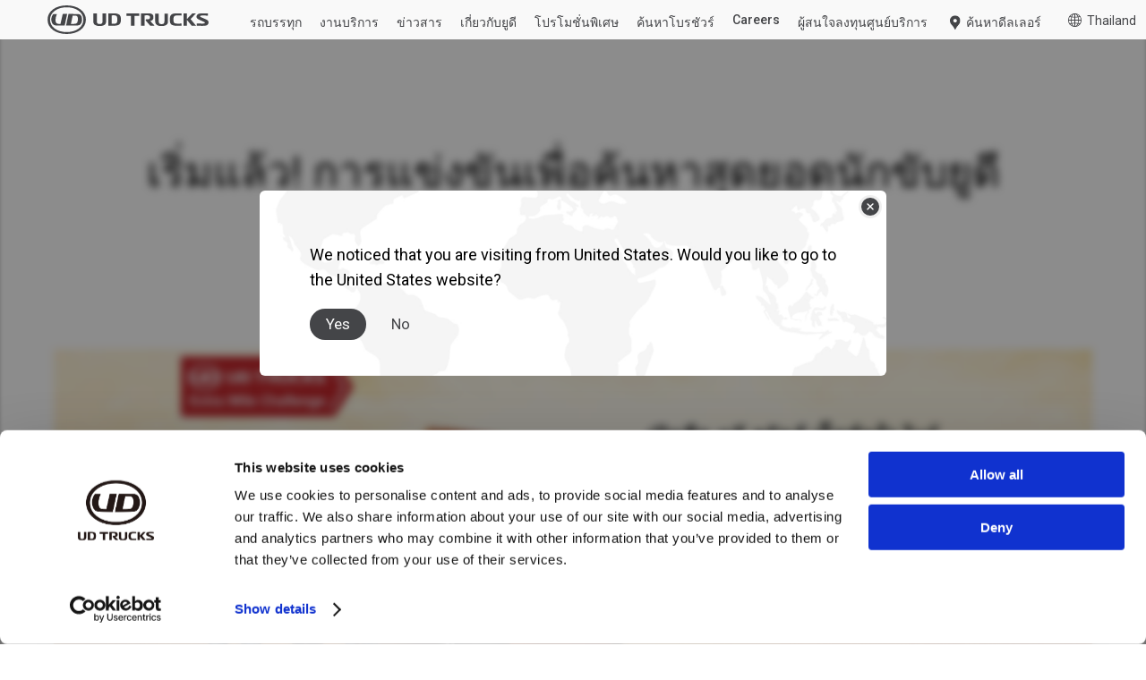

--- FILE ---
content_type: text/html; charset=UTF-8
request_url: https://www.udtrucks.com/thailand/news-and-stories/news/udemc
body_size: 25768
content:
<!DOCTYPE html>
<html lang="th-th" dir="ltr">
  <head>
    <meta charset="utf-8" />
<script type="text/javascript" id="Cookiebot" src="https://consent.cookiebot.com/uc.js" data-cbid="c14eefc4-cb86-4df4-9db6-f4899375566d" data-blockingmode="auto"></script>
<meta name="description" content="เปิดรับสมัคร 1-25 ตุลาคมนี้ คัดเหลือ 40 คนสู่รอบชิงชนะเลิศประเทศไทย มุ่งเน้นเปลี่ยนภาพลักษณ์พนักงานขับรถบรรทุกปัจจุบันสู่สมาร์ทไดร์เวอร์ ยูดี ทรัคส์ (ประเทศไทย) เดินหน้าเฟ้นหาสุดยอดนักขับรถบรรทุกยูดี (Ultimate Driver) โดยเปิดรับสมัครในวันที่ 1 ตุลาคมนี้ ผู้สมัครจะต้องเป็นพนักงานขับรถยูดี ทรัคส์ เท่านั้น สามารถสมัครได้ทั้งออนไลน์ และออฟไลน์ โดยจะ" />
<link rel="canonical" href="https://www.udtrucks.com/thailand/news-and-stories/news/udemc" />
<meta name="Generator" content="Drupal 11 (https://www.drupal.org)" />
<meta name="MobileOptimized" content="width" />
<meta name="HandheldFriendly" content="true" />
<meta name="viewport" content="width=device-width, initial-scale=1.0" />
<!-- Google tag (gtag.js) -->
<script async src="https://www.googletagmanager.com/gtag/js?id=UA-42658910-1"></script>
<script>
  window.dataLayer = window.dataLayer || [];
  function gtag(){dataLayer.push(arguments);}
  gtag('js', new Date());
  gtag('config', 'UA-42658910-1');
</script>
<!-- Google Tag Manager -->
<script>(function(w,d,s,l,i){w[l]=w[l]||[];w[l].push({'gtm.start':
new Date().getTime(),event:'gtm.js'});var f=d.getElementsByTagName(s)[0],
j=d.createElement(s),dl=l!='dataLayer'?'&l='+l:'';j.async=true;j.src=
'https://www.googletagmanager.com/gtm.js?id='+i+dl;f.parentNode.insertBefore(j,f);
})(window,document,'script','dataLayer','GTM-5NTVWPL');</script>
<!-- End Google Tag Manager --><link rel="icon" href="/themes/custom/ud_front/favicon.ico" type="image/vnd.microsoft.icon" />
<link rel="alternate" hreflang="th-th" href="https://www.udtrucks.com/thailand/news-and-stories/news/udemc" />
<script>window.a2a_config=window.a2a_config||{};a2a_config.callbacks=[];a2a_config.overlays=[];a2a_config.templates={};</script>

    <title>เริ่มแล้ว! การแข่งขันเพื่อค้นหาสุดยอดนักขับยูดี ‘UD Extra Mile Challenge 2019’ | UD Trucks</title>
    <link rel="stylesheet" media="all" href="/sites/default/files/css/css_BgEJhA3BZFDwLcnCDA4d_l2Osz7lNtEduxNXwqQiM-8.css?delta=0&amp;language=th-th&amp;theme=ud_front&amp;include=eJw9i9EKgCAMAH9I3CfFbCus6cJp5d8XEr0cx8EhUVXMHfATvxTN1c2qe-SgFX57W2Gg0g4UjxvezrpVThDQ2DWaxgmraEBxZ-TLYNAnpSb8AMoYKZk" />
<link rel="stylesheet" media="all" href="/sites/default/files/css/css_CppzljOtlxHn0E00YlxOU2ziIJ7uuU60d8zlU0548Zc.css?delta=1&amp;language=th-th&amp;theme=ud_front&amp;include=eJw9i9EKgCAMAH9I3CfFbCus6cJp5d8XEr0cx8EhUVXMHfATvxTN1c2qe-SgFX57W2Gg0g4UjxvezrpVThDQ2DWaxgmraEBxZ-TLYNAnpSb8AMoYKZk" />

    <script type="application/json" data-drupal-selector="drupal-settings-json">{"path":{"baseUrl":"\/","pathPrefix":"thailand\/","currentPath":"node\/6548","currentPathIsAdmin":false,"isFront":false,"currentLanguage":"th-th"},"pluralDelimiter":"\u0003","suppressDeprecationErrors":true,"ajaxPageState":{"libraries":"eJxVikEOwyAMBD8E8ZOQATeiARzZkJbft0FR1VxWM6vBGBtjHYAXLA_h2kxg3hJ5bvAjo0MbFfCoZHp0M4Q1s8f854r7aSuxEwpcCtUIN3M5eUEZZ9akhw16tBPst9hRknK1fJBkHOZI9FKYu-AT37ejcOyZPtl_TTw","theme":"ud_front","theme_token":null},"ajaxTrustedUrl":[],"udMain":{"currentMarket":{"urls":{"truckFinder":"\/thailand\/trucks\/find-truck"}}},"cookiebot":{"message_placeholder_cookieconsent_optout_marketing_show":true,"message_placeholder_cookieconsent_optout_marketing":"\u003Cdiv class=\u0022cookiebot cookieconsent-optout-marketing\u0022\u003E\n\t\u003Cdiv class=\u0022cookieconsent-optout-marketing__inner\u0022\u003E\n\t\t\u003Cp\u003E\u0e01\u0e23\u0e38\u0e13\u0e32 \u003Ca class=\u0022cookieconsent-optout-marketing__cookiebot-renew\u0022 href=\u0022!cookiebot_renew\u0022\u003E\u0e22\u0e2d\u0e21\u0e23\u0e31\u0e1a\u0e04\u0e38\u0e01\u0e01\u0e35\u0e49\u0e01\u0e32\u0e23\u0e15\u0e25\u0e32\u0e14\u003C\/a\u003E \u0e40\u0e1e\u0e37\u0e48\u0e2d\u0e14\u0e39\u0e40\u0e19\u0e37\u0e49\u0e2d\u0e2b\u0e32\u0e17\u0e35\u0e48\u0e1d\u0e31\u0e07\u0e2d\u0e22\u0e39\u0e48\u0e08\u0e32\u0e01 \u003Ca class=\u0022cookieconsent-optout-marketing__from-src-url\u0022 href=\u0022!cookiebot_from_src_url\u0022 target=\u0022_blank\u0022\u003E!cookiebot_from_src_url\u003C\/a\u003E\u003C\/p\u003E\n\t\u003C\/div\u003E\n\u003C\/div\u003E\n"},"views":{"ajax_path":"\/thailand\/views\/ajax","ajaxViews":{"views_dom_id:efd89350a02206bb3c10b489d3c002bcc490013590271e98a78a4a31bdf76705":{"view_name":"news_article","view_display_id":"block_1","view_args":"6548\/7,17","view_path":"\/node\/6548","view_base_path":null,"view_dom_id":"efd89350a02206bb3c10b489d3c002bcc490013590271e98a78a4a31bdf76705","pager_element":0}}},"user":{"uid":0,"permissionsHash":"c6e932e47ff5ed4c1a2c9a8c9f5c21f969baae1b489a76e7cd80fa822a3107c5"}}</script>
<script src="/sites/default/files/js/js_g5NFLfkPne97D3i7Q8psSm6k9RUskhWdx2NareiNmX4.js?scope=header&amp;delta=0&amp;language=th-th&amp;theme=ud_front&amp;include=eJxVilEOwiAQBS8E3SORB6wNlrLNAlVuryXG6M_LTN4gxiYog_CB5aZSmgkiW2Ivjb5kenTzpDWLR_7xiuOylcUpB9l3LpH-zOXkFTqurGkPG_VoJ9h3cUBTlWLlZM0Y5kz8qDR3wR3PF0GpQTY" data-cookieconsent="ignore"></script>

  </head>
  <body>
        <a href="#main-content" class="visually-hidden focusable">
      Skip to main content
    </a>
    
      <div class="dialog-off-canvas-main-canvas" data-off-canvas-main-canvas>
    <div class="layout-container ">
  <!-- Google Tag Manager (noscript) -->
<noscript><iframe src="https://www.googletagmanager.com/ns.html?id=GTM-5NTVWPL"
height="0" width="0" style="display:none;visibility:hidden"></iframe></noscript>
<!-- End Google Tag Manager (noscript) -->
    <div>
    <div id="block-geo-recommend-block" class="block block-region-top_bar">
  
    
      <div class="geo-routing-pane">
  <div class="geo-routing-wrapper">
    <div class="geo-routing-content">
      <p id="geoRoutingMessage">
        
      </p>
      <div class="geo-routing-buttons">
        <a class="geo-routing-button" href="" id="geoRoutingYes">Yes</a>
        <a class="geo-routing-button" href="javascript:;" aria-label="Close" id="geoRoutingNo">No</a>
      </div>
      <div>
        <button class="geo-routing-close" aria-label="Close"></button>
      </div>
    </div>
  </div>
</div>

    </div>
<div id="block-udtopbarblock" class="block block-region-top_bar">
  
    
      <!-- Execute the header js in advance to avoid rendering delays caused by cookiebot -->
<script>
  document.addEventListener('DOMContentLoaded', function() {
    document.querySelectorAll('[data-ud-display-on-load]').forEach(function(element) {
      element.classList.remove('hidden');
    });
  });
</script>
<div class="top-bar hidden market-thailand" data-ud-display-on-load>
  <div class="top-bar-mobile">
    <div class="top-bar-mobile__header">
      <div class="top-bar-mobile__logo-wrapper">
        <a href="/thailand" class="top-bar-mobile__logo"></a>
      </div>
      <div class="top-bar-mobile__search" data-ud-search>
        <div class="search-icon"></div>
      </div>

      <div class="top-bar-mobile-hamburger" data-ud-mobile-hamburger>
        <div class="top-bar-mobile-hamburger__bar-1"></div>
        <div class="top-bar-mobile-hamburger__bar-2"></div>
        <div class="clear"></div>
      </div>
    </div>
  </div>

  <div class="top-bar-desktop ">
    <div class="top-bar-desktop__inner">
      <div class="top-bar-desktop__top">
        <div class="top-bar-desktop-top__left">
          <a href="/thailand" class="top-bar-desktop-top__logo"></a>
          
                                                                                                                                                                          <ul class="menu-main menu-main--level-0">
        
                  
      
                    
      
      
      
      
      <li class="menu-main__item menu-main__item--level-0" data-ud-main-menu-pane="b9520113-9cfd-45e2-a2b7-ebdae3d9a13f">

                
                          
                                    
        <div class="menu-main__item-header menu-main__item-header--level-0 menu-main__item-header--has-children" data-ud-main-menu-pane-header="">
          <a href="/thailand/trucks" data-drupal-link-system-path="node/242">รถบรรทุก</a>
        </div>
                                    
                                
          <div class="menu-main__item-body menu-main__item-body--level-0 menu-main__item-body--trucks">
            <div class="menu-main__item-body-inner ">
              <div class="menu-main__item-body-content-wrapper">
                <div class="menu-main__item-body-content">
                                      <div class="main-menu-trucks ">
    <div class="main-menu-trucks__inner cmp-tabs-container cmp-tabs__hover">
                    <div class="cmp-tabs-wrapper-mobile">
                <div class="cmp-tabs-mobile-select">Select Segments</div>
                <div class="cmp-tabs-mobile">
                                            <div class="cmp-tabs__item cmp-tabs__item--mobile" data-tab="tab-1">โมเดลทั้งหมด</div>
                                            <div class="cmp-tabs__item cmp-tabs__item--mobile" data-tab="tab-2">งานก่อสร้าง</div>
                                            <div class="cmp-tabs__item cmp-tabs__item--mobile" data-tab="tab-3">งานขนส่งสินค้าทั่วไป</div>
                                            <div class="cmp-tabs__item cmp-tabs__item--mobile" data-tab="tab-4">INDUSTRIAL</div>
                                            <div class="cmp-tabs__item cmp-tabs__item--mobile" data-tab="tab-5">งานขนส่งทางไกล</div>
                                            <div class="cmp-tabs__item cmp-tabs__item--mobile" data-tab="tab-6">งานขนส่งจัดการขยะ</div>
                                    </div>
            </div>
            <div class="cmp-tabs-wrapper">
                <div class="cmp-tabs">
                                            <div class="cmp-tabs__item keen-slider__slide tab-active" data-tab="tab-1">โมเดลทั้งหมด</div>
                                            <div class="cmp-tabs__item keen-slider__slide " data-tab="tab-2">งานก่อสร้าง</div>
                                            <div class="cmp-tabs__item keen-slider__slide " data-tab="tab-3">งานขนส่งสินค้าทั่วไป</div>
                                            <div class="cmp-tabs__item keen-slider__slide " data-tab="tab-4">INDUSTRIAL</div>
                                            <div class="cmp-tabs__item keen-slider__slide " data-tab="tab-5">งานขนส่งทางไกล</div>
                                            <div class="cmp-tabs__item keen-slider__slide " data-tab="tab-6">งานขนส่งจัดการขยะ</div>
                                    </div>
            </div>
                            <div class="cmp-tabs__content tab-1">
                    <div class="main-menu-trucks__group-wrapper">
                                                                                    <div class="main-menu-trucks__group">
                                    <div class="main-menu-trucks__group-title">
                                        รถบรรทุกเพื่องานหนัก
                                    </div>
                                    <div class="main-menu-trucks__group-body">
                                                                                    <div class="main-menu-trucks__truck">
                                                <div class="ud-truck-menu">
                                                    <div class="ud-truck-menu__image">
                                                        <a href=/thailand/trucks/quester>
                                                            
            <div>  <img loading="lazy" src="/sites/default/files/2022-11/Quester.png" width="605" height="288" alt="Quester" />

</div>
      
                                                        </a>
                                                    </div>
                                                                                                            <div class="ud-truck-menu__image-hover">
                                                            <a href=/thailand/trucks/quester>
                                                                
            <div>  <img loading="lazy" src="/sites/default/files/styles/truck_menu/public/2022-11/Quester%20-%20Trucks%20Carousel_8.png?itok=SC3zqs3B" width="180" height="216" alt="Quester" />


</div>
      
                                                            </a>
                                                        </div>
                                                                                                        <div class="ud-truck-menu__title-and-specs">
                                                        <div class="ud-truck-menu-specs__title">
                                                            <a href=/thailand/trucks/quester>
                                                                <span>Quester</span>

                                                            </a>
                                                        </div>
                                                                                                                    <div class="ud-truck-menu-specs__links">
                                                                <a href="/thailand/trucks/quester/specs">รายละเอียด</a>
                                                            </div>
                                                                                                            </div>
                                                </div>
                                            </div>
                                                                            </div>
                                </div>
                                                                                                                <div class="main-menu-trucks__group">
                                    <div class="main-menu-trucks__group-title">
                                        รถบรรทุกขนาดกลาง
                                    </div>
                                    <div class="main-menu-trucks__group-body">
                                                                                    <div class="main-menu-trucks__truck">
                                                <div class="ud-truck-menu">
                                                    <div class="ud-truck-menu__image">
                                                        <a href=/thailand/trucks/croner>
                                                            
            <div>  <img loading="lazy" src="/sites/default/files/2022-11/Croner.png" width="605" height="284" alt="Croner" />

</div>
      
                                                        </a>
                                                    </div>
                                                                                                            <div class="ud-truck-menu__image-hover">
                                                            <a href=/thailand/trucks/croner>
                                                                
            <div>  <img loading="lazy" src="/sites/default/files/styles/truck_menu/public/2022-11/Croner%20-%20Trucks%20Carousel_9.png?itok=-_TnQkUy" width="180" height="216" alt="Croner" />


</div>
      
                                                            </a>
                                                        </div>
                                                                                                        <div class="ud-truck-menu__title-and-specs">
                                                        <div class="ud-truck-menu-specs__title">
                                                            <a href=/thailand/trucks/croner>
                                                                <span>Croner</span>

                                                            </a>
                                                        </div>
                                                                                                                    <div class="ud-truck-menu-specs__links">
                                                                <a href="/thailand/trucks/croner/specs">รายละเอียด</a>
                                                            </div>
                                                                                                            </div>
                                                </div>
                                            </div>
                                                                            </div>
                                </div>
                                                                                                                            </div>
                                            <div class="cmp-tabs__content-bottom">
                            <div class="cmp-tabs__quick-link">Quick Link</div>
                            <ul>
                                                                    <li class=""><a href="/thailand/trucks/brochure-gallery" class="font-weight-700" data-drupal-link-system-path="node/1260">ค้นหาโบรชัวร์</a></li>
                                                                    <li class=""><a href="/thailand/trucks/find-truck" data-drupal-link-system-path="node/1261">ค้นหาดีลเลอร์</a></li>
                                                            </ul>
                        </div>
                                    </div>
                            <div class="cmp-tabs__content tab-2">
                    <div class="main-menu-trucks__group-wrapper">
                                                                                    <div class="main-menu-trucks__group">
                                    <div class="main-menu-trucks__group-title">
                                        รถบรรทุกเพื่องานหนัก
                                    </div>
                                    <div class="main-menu-trucks__group-body">
                                                                                    <div class="main-menu-trucks__truck">
                                                <div class="ud-truck-menu">
                                                    <div class="ud-truck-menu__image">
                                                        <a href=/thailand/trucks/quester>
                                                            
            <div>  <img loading="lazy" src="/sites/default/files/2022-11/Quester.png" width="605" height="288" alt="Quester" />

</div>
      
                                                        </a>
                                                    </div>
                                                                                                            <div class="ud-truck-menu__image-hover">
                                                            <a href=/thailand/trucks/quester>
                                                                
            <div>  <img loading="lazy" src="/sites/default/files/styles/truck_menu/public/2022-11/Quester%20-%20Trucks%20Carousel_8.png?itok=SC3zqs3B" width="180" height="216" alt="Quester" />


</div>
      
                                                            </a>
                                                        </div>
                                                                                                        <div class="ud-truck-menu__title-and-specs">
                                                        <div class="ud-truck-menu-specs__title">
                                                            <a href=/thailand/trucks/quester>
                                                                <span>Quester</span>

                                                            </a>
                                                        </div>
                                                                                                                    <div class="ud-truck-menu-specs__links">
                                                                <a href="/thailand/trucks/quester/specs">รายละเอียด</a>
                                                            </div>
                                                                                                            </div>
                                                </div>
                                            </div>
                                                                            </div>
                                </div>
                                                                                                                <div class="main-menu-trucks__group">
                                    <div class="main-menu-trucks__group-title">
                                        รถบรรทุกขนาดกลาง
                                    </div>
                                    <div class="main-menu-trucks__group-body">
                                                                                    <div class="main-menu-trucks__truck">
                                                <div class="ud-truck-menu">
                                                    <div class="ud-truck-menu__image">
                                                        <a href=/thailand/trucks/croner>
                                                            
            <div>  <img loading="lazy" src="/sites/default/files/2022-11/Croner.png" width="605" height="284" alt="Croner" />

</div>
      
                                                        </a>
                                                    </div>
                                                                                                            <div class="ud-truck-menu__image-hover">
                                                            <a href=/thailand/trucks/croner>
                                                                
            <div>  <img loading="lazy" src="/sites/default/files/styles/truck_menu/public/2022-11/Croner%20-%20Trucks%20Carousel_9.png?itok=-_TnQkUy" width="180" height="216" alt="Croner" />


</div>
      
                                                            </a>
                                                        </div>
                                                                                                        <div class="ud-truck-menu__title-and-specs">
                                                        <div class="ud-truck-menu-specs__title">
                                                            <a href=/thailand/trucks/croner>
                                                                <span>Croner</span>

                                                            </a>
                                                        </div>
                                                                                                                    <div class="ud-truck-menu-specs__links">
                                                                <a href="/thailand/trucks/croner/specs">รายละเอียด</a>
                                                            </div>
                                                                                                            </div>
                                                </div>
                                            </div>
                                                                            </div>
                                </div>
                                                                                                                            </div>
                                            <div class="cmp-tabs__content-bottom">
                            <div class="cmp-tabs__quick-link">Quick Link</div>
                            <ul>
                                                                    <li class=""><a href="/thailand/trucks/praephthrthbrrthuk/construction" data-drupal-link-system-path="node/349">งานก่อสร้าง</a></li>
                                                            </ul>
                        </div>
                                    </div>
                            <div class="cmp-tabs__content tab-3">
                    <div class="main-menu-trucks__group-wrapper">
                                                                                    <div class="main-menu-trucks__group">
                                    <div class="main-menu-trucks__group-title">
                                        รถบรรทุกเพื่องานหนัก
                                    </div>
                                    <div class="main-menu-trucks__group-body">
                                                                                    <div class="main-menu-trucks__truck">
                                                <div class="ud-truck-menu">
                                                    <div class="ud-truck-menu__image">
                                                        <a href=/thailand/trucks/quester>
                                                            
            <div>  <img loading="lazy" src="/sites/default/files/2022-11/Quester.png" width="605" height="288" alt="Quester" />

</div>
      
                                                        </a>
                                                    </div>
                                                                                                            <div class="ud-truck-menu__image-hover">
                                                            <a href=/thailand/trucks/quester>
                                                                
            <div>  <img loading="lazy" src="/sites/default/files/styles/truck_menu/public/2022-11/Quester%20-%20Trucks%20Carousel_8.png?itok=SC3zqs3B" width="180" height="216" alt="Quester" />


</div>
      
                                                            </a>
                                                        </div>
                                                                                                        <div class="ud-truck-menu__title-and-specs">
                                                        <div class="ud-truck-menu-specs__title">
                                                            <a href=/thailand/trucks/quester>
                                                                <span>Quester</span>

                                                            </a>
                                                        </div>
                                                                                                                    <div class="ud-truck-menu-specs__links">
                                                                <a href="/thailand/trucks/quester/specs">รายละเอียด</a>
                                                            </div>
                                                                                                            </div>
                                                </div>
                                            </div>
                                                                            </div>
                                </div>
                                                                                                                                                                                </div>
                                            <div class="cmp-tabs__content-bottom">
                            <div class="cmp-tabs__quick-link">Quick Link</div>
                            <ul>
                                                                    <li class=""><a href="/thailand/trucks/praephthrthbrrthuk/general-cargo" data-drupal-link-system-path="node/8129">งานขนส่งสินค้าทั่วไป</a></li>
                                                            </ul>
                        </div>
                                    </div>
                            <div class="cmp-tabs__content tab-4">
                    <div class="main-menu-trucks__group-wrapper">
                                                                                    <div class="main-menu-trucks__group">
                                    <div class="main-menu-trucks__group-title">
                                        รถบรรทุกเพื่องานหนัก
                                    </div>
                                    <div class="main-menu-trucks__group-body">
                                                                                    <div class="main-menu-trucks__truck">
                                                <div class="ud-truck-menu">
                                                    <div class="ud-truck-menu__image">
                                                        <a href=/thailand/trucks/quester>
                                                            
            <div>  <img loading="lazy" src="/sites/default/files/2022-11/Quester.png" width="605" height="288" alt="Quester" />

</div>
      
                                                        </a>
                                                    </div>
                                                                                                            <div class="ud-truck-menu__image-hover">
                                                            <a href=/thailand/trucks/quester>
                                                                
            <div>  <img loading="lazy" src="/sites/default/files/styles/truck_menu/public/2022-11/Quester%20-%20Trucks%20Carousel_8.png?itok=SC3zqs3B" width="180" height="216" alt="Quester" />


</div>
      
                                                            </a>
                                                        </div>
                                                                                                        <div class="ud-truck-menu__title-and-specs">
                                                        <div class="ud-truck-menu-specs__title">
                                                            <a href=/thailand/trucks/quester>
                                                                <span>Quester</span>

                                                            </a>
                                                        </div>
                                                                                                                    <div class="ud-truck-menu-specs__links">
                                                                <a href="/thailand/trucks/quester/specs">รายละเอียด</a>
                                                            </div>
                                                                                                            </div>
                                                </div>
                                            </div>
                                                                            </div>
                                </div>
                                                                                                                <div class="main-menu-trucks__group">
                                    <div class="main-menu-trucks__group-title">
                                        รถบรรทุกขนาดกลาง
                                    </div>
                                    <div class="main-menu-trucks__group-body">
                                                                                    <div class="main-menu-trucks__truck">
                                                <div class="ud-truck-menu">
                                                    <div class="ud-truck-menu__image">
                                                        <a href=/thailand/trucks/croner>
                                                            
            <div>  <img loading="lazy" src="/sites/default/files/2022-11/Croner.png" width="605" height="284" alt="Croner" />

</div>
      
                                                        </a>
                                                    </div>
                                                                                                            <div class="ud-truck-menu__image-hover">
                                                            <a href=/thailand/trucks/croner>
                                                                
            <div>  <img loading="lazy" src="/sites/default/files/styles/truck_menu/public/2022-11/Croner%20-%20Trucks%20Carousel_9.png?itok=-_TnQkUy" width="180" height="216" alt="Croner" />


</div>
      
                                                            </a>
                                                        </div>
                                                                                                        <div class="ud-truck-menu__title-and-specs">
                                                        <div class="ud-truck-menu-specs__title">
                                                            <a href=/thailand/trucks/croner>
                                                                <span>Croner</span>

                                                            </a>
                                                        </div>
                                                                                                                    <div class="ud-truck-menu-specs__links">
                                                                <a href="/thailand/trucks/croner/specs">รายละเอียด</a>
                                                            </div>
                                                                                                            </div>
                                                </div>
                                            </div>
                                                                            </div>
                                </div>
                                                                                                                            </div>
                                            <div class="cmp-tabs__content-bottom">
                            <div class="cmp-tabs__quick-link">Quick Link</div>
                            <ul>
                                                                    <li class=""><a href="/thailand/trucks/praephthrthbrrthuk/karkhnsngphakhxutsahkrrm" data-drupal-link-system-path="node/352">งานอุตสาหกรรม</a></li>
                                                            </ul>
                        </div>
                                    </div>
                            <div class="cmp-tabs__content tab-5">
                    <div class="main-menu-trucks__group-wrapper">
                                                                                    <div class="main-menu-trucks__group">
                                    <div class="main-menu-trucks__group-title">
                                        รถบรรทุกเพื่องานหนัก
                                    </div>
                                    <div class="main-menu-trucks__group-body">
                                                                                    <div class="main-menu-trucks__truck">
                                                <div class="ud-truck-menu">
                                                    <div class="ud-truck-menu__image">
                                                        <a href=/thailand/trucks/quester>
                                                            
            <div>  <img loading="lazy" src="/sites/default/files/2022-11/Quester.png" width="605" height="288" alt="Quester" />

</div>
      
                                                        </a>
                                                    </div>
                                                                                                            <div class="ud-truck-menu__image-hover">
                                                            <a href=/thailand/trucks/quester>
                                                                
            <div>  <img loading="lazy" src="/sites/default/files/styles/truck_menu/public/2022-11/Quester%20-%20Trucks%20Carousel_8.png?itok=SC3zqs3B" width="180" height="216" alt="Quester" />


</div>
      
                                                            </a>
                                                        </div>
                                                                                                        <div class="ud-truck-menu__title-and-specs">
                                                        <div class="ud-truck-menu-specs__title">
                                                            <a href=/thailand/trucks/quester>
                                                                <span>Quester</span>

                                                            </a>
                                                        </div>
                                                                                                                    <div class="ud-truck-menu-specs__links">
                                                                <a href="/thailand/trucks/quester/specs">รายละเอียด</a>
                                                            </div>
                                                                                                            </div>
                                                </div>
                                            </div>
                                                                            </div>
                                </div>
                                                                                                                <div class="main-menu-trucks__group">
                                    <div class="main-menu-trucks__group-title">
                                        รถบรรทุกขนาดกลาง
                                    </div>
                                    <div class="main-menu-trucks__group-body">
                                                                                    <div class="main-menu-trucks__truck">
                                                <div class="ud-truck-menu">
                                                    <div class="ud-truck-menu__image">
                                                        <a href=/thailand/trucks/croner>
                                                            
            <div>  <img loading="lazy" src="/sites/default/files/2022-11/Croner.png" width="605" height="284" alt="Croner" />

</div>
      
                                                        </a>
                                                    </div>
                                                                                                            <div class="ud-truck-menu__image-hover">
                                                            <a href=/thailand/trucks/croner>
                                                                
            <div>  <img loading="lazy" src="/sites/default/files/styles/truck_menu/public/2022-11/Croner%20-%20Trucks%20Carousel_9.png?itok=-_TnQkUy" width="180" height="216" alt="Croner" />


</div>
      
                                                            </a>
                                                        </div>
                                                                                                        <div class="ud-truck-menu__title-and-specs">
                                                        <div class="ud-truck-menu-specs__title">
                                                            <a href=/thailand/trucks/croner>
                                                                <span>Croner</span>

                                                            </a>
                                                        </div>
                                                                                                                    <div class="ud-truck-menu-specs__links">
                                                                <a href="/thailand/trucks/croner/specs">รายละเอียด</a>
                                                            </div>
                                                                                                            </div>
                                                </div>
                                            </div>
                                                                            </div>
                                </div>
                                                                                                                            </div>
                                            <div class="cmp-tabs__content-bottom">
                            <div class="cmp-tabs__quick-link">Quick Link</div>
                            <ul>
                                                                    <li class=""><a href="/thailand/trucks/praephthrthbrrthuk/karkhnsngthangikl" data-drupal-link-system-path="node/1680">งานขนส่งทางไกล</a></li>
                                                            </ul>
                        </div>
                                    </div>
                            <div class="cmp-tabs__content tab-6">
                    <div class="main-menu-trucks__group-wrapper">
                                                                                    <div class="main-menu-trucks__group">
                                    <div class="main-menu-trucks__group-title">
                                        รถบรรทุกเพื่องานหนัก
                                    </div>
                                    <div class="main-menu-trucks__group-body">
                                                                                    <div class="main-menu-trucks__truck">
                                                <div class="ud-truck-menu">
                                                    <div class="ud-truck-menu__image">
                                                        <a href=/thailand/trucks/quester>
                                                            
            <div>  <img loading="lazy" src="/sites/default/files/2022-11/Quester.png" width="605" height="288" alt="Quester" />

</div>
      
                                                        </a>
                                                    </div>
                                                                                                            <div class="ud-truck-menu__image-hover">
                                                            <a href=/thailand/trucks/quester>
                                                                
            <div>  <img loading="lazy" src="/sites/default/files/styles/truck_menu/public/2022-11/Quester%20-%20Trucks%20Carousel_8.png?itok=SC3zqs3B" width="180" height="216" alt="Quester" />


</div>
      
                                                            </a>
                                                        </div>
                                                                                                        <div class="ud-truck-menu__title-and-specs">
                                                        <div class="ud-truck-menu-specs__title">
                                                            <a href=/thailand/trucks/quester>
                                                                <span>Quester</span>

                                                            </a>
                                                        </div>
                                                                                                                    <div class="ud-truck-menu-specs__links">
                                                                <a href="/thailand/trucks/quester/specs">รายละเอียด</a>
                                                            </div>
                                                                                                            </div>
                                                </div>
                                            </div>
                                                                            </div>
                                </div>
                                                                                                                                                                                </div>
                                            <div class="cmp-tabs__content-bottom">
                            <div class="cmp-tabs__quick-link">Quick Link</div>
                            <ul>
                                                                    <li class=""><a href="/thailand/trucks/praephthrthbrrthuk/waste-management" data-drupal-link-system-path="node/8130">งานขนส่งจัดการขยะ</a></li>
                                                            </ul>
                        </div>
                                    </div>
                        </div>
</div>

                                    </div>
              </div>
            </div>
          </div>
                      <div class="menu-main__item-menu-header"></div>
                        </li>
    
                  
      
                    
      
      
      
      
      <li class="menu-main__item menu-main__item--level-0" data-ud-main-menu-pane="7cca682a-b979-440e-aafe-886bdf15aec2">

                
                          
                                    
        <div class="menu-main__item-header menu-main__item-header--level-0 menu-main__item-header--has-children" data-ud-main-menu-pane-header="">
          <a href="/thailand/service-parts" data-drupal-link-system-path="node/247">งานบริการ</a>
        </div>
                                    
          
          <div class="menu-main__item-body menu-main__item-body--level-0">
            <div class="menu-main__item-body-inner ">
              <div class="menu-main__item-body-content-wrapper">
                <div class="menu-main__item-body-content">
                                                                <div class="menu-main__pane-body">
                                                                                                            <ul class="menu-main menu-main--level-1">
        
                  
      
      
      
      
      
      
      <li class="nolink menu-main__item menu-main__item--level-1">

                
        
                                    
        <div class="menu-main__item-header menu-main__item-header--level-1 menu-main__item-header--has-children">
          <span>งานบริการ</span>
        </div>
                                    
          
          <div class="menu-main__item-body menu-main__item-body--level-1">
            <div class="menu-main__item-body-inner ">
              <div class="menu-main__item-body-content-wrapper">
                <div class="menu-main__item-body-content">
                                                                                                                                                      <ul class="menu-main menu-main--level-2">
        
                  
      
      
      
      
      
      
      <li class="menu-main__item menu-main__item--level-2">

                
        
        
        <div class="menu-main__item-header menu-main__item-header--level-2">
          <a href="/thailand/service-parts/genuine-service" data-drupal-link-system-path="node/1263">งานบริการมาตารฐานยูดี</a>
        </div>
                      </li>
    
                  
      
      
      
      
      
      
      <li class="menu-main__item menu-main__item--level-2">

                
        
        
        <div class="menu-main__item-header menu-main__item-header--level-2">
          <a href="/thailand/service-parts/genuine-parts" data-drupal-link-system-path="node/306">อะไหล่แท้ยูดี</a>
        </div>
                      </li>
    
                  
      
      
      
      
      
      
      <li class="menu-main__item menu-main__item--level-2">

                
        
        
        <div class="menu-main__item-header menu-main__item-header--level-2">
          <a href="/thailand/service-parts/driver-trainer" data-drupal-link-system-path="node/308">การฝึกอบรมพนักงานขับรถบรรทุกยูดี</a>
        </div>
                      </li>
    
                  
      
      
      
      
      
      
      <li class="menu-main__item menu-main__item--level-2">

                
        
        
        <div class="menu-main__item-header menu-main__item-header--level-2">
          <a href="/thailand/service-parts/ud-financial-services" data-drupal-link-system-path="node/310">ที่ปรึกษาทางการเงินยูดี</a>
        </div>
                      </li>
    
                  
      
      
      
      
      
      
      <li class="menu-main__item menu-main__item--level-2">

                
        
        
        <div class="menu-main__item-header menu-main__item-header--level-2">
          <a href="/thailand/service-parts/ud-trust" data-drupal-link-system-path="node/312">ยูดี ทรัสต์</a>
        </div>
                      </li>
        </ul>
  
                                                        </div>
              </div>
            </div>
          </div>
                        </li>
    
                  
      
      
      
      
      
      
      <li class="nolink menu-main__item menu-main__item--level-1">

                
        
                                    
        <div class="menu-main__item-header menu-main__item-header--level-1 menu-main__item-header--has-children">
          <span>สำหรับเจ้าของกิจการ</span>
        </div>
                                    
          
          <div class="menu-main__item-body menu-main__item-body--level-1">
            <div class="menu-main__item-body-inner ">
              <div class="menu-main__item-body-content-wrapper">
                <div class="menu-main__item-body-content">
                                                                                                                        <ul class="menu-main menu-main--level-2">
        
                  
      
      
      
      
      
      
      <li class="menu-main__item menu-main__item--level-2">

                
        
        
        <div class="menu-main__item-header menu-main__item-header--level-2">
          <a href="/thailand/service-parts/ud-connected-services" data-drupal-link-system-path="node/7753">UD Connected Services</a>
        </div>
                      </li>
    
                  
      
      
      
      
      
      
      <li class="menu-main__item menu-main__item--level-2">

                
        
        
        <div class="menu-main__item-header menu-main__item-header--level-2">
          <a href="/thailand/service-parts/ud-road-support" data-drupal-link-system-path="node/309">หน่วยบริการซ่อมฉุกเฉินยูดี</a>
        </div>
                      </li>
        </ul>
  
                                                        </div>
              </div>
            </div>
          </div>
                        </li>
        </ul>
  
                        </div>
                                                          </div>
              </div>
            </div>
          </div>
                      <div class="menu-main__item-menu-header"></div>
                        </li>
    
                  
      
                    
      
      
      
      
      <li class="menu-main__item menu-main__item--level-0" data-ud-main-menu-pane="9a946b7c-afc2-4146-b5d6-cf2919f87837">

                
                          
                                    
        <div class="menu-main__item-header menu-main__item-header--level-0 menu-main__item-header--has-children" data-ud-main-menu-pane-header="">
          <a href="/thailand/news-and-stories" data-drupal-link-system-path="node/1262">ข่าวสาร</a>
        </div>
                                    
          
          <div class="menu-main__item-body menu-main__item-body--level-0">
            <div class="menu-main__item-body-inner ">
              <div class="menu-main__item-body-content-wrapper">
                <div class="menu-main__item-body-content">
                                                                <div class="menu-main__pane-body">
                                                                                              <ul class="menu-main menu-main--level-1">
        
                  
      
      
      
      
      
      
      <li class="nolink menu-main__item menu-main__item--level-1">

                
        
                                    
        <div class="menu-main__item-header menu-main__item-header--level-1 menu-main__item-header--has-children">
          <span>ข่าวสารและเรื่องราว</span>
        </div>
                                    
          
          <div class="menu-main__item-body menu-main__item-body--level-1">
            <div class="menu-main__item-body-inner ">
              <div class="menu-main__item-body-content-wrapper">
                <div class="menu-main__item-body-content">
                                                                                                              <ul class="menu-main menu-main--level-2">
        
                  
      
      
      
      
      
      
      <li class="menu-main__item menu-main__item--level-2">

                
        
        
        <div class="menu-main__item-header menu-main__item-header--level-2">
          <a href="/thailand/news-and-stories/mediagallery" data-drupal-link-system-path="node/1652">คลังภาพ</a>
        </div>
                      </li>
        </ul>
  
                                                        </div>
              </div>
            </div>
          </div>
                        </li>
    
                  
      
      
      
      
      
                    
      <li class="nolink menu-main__item menu-main__item--level-1 menu-main__latest-list">

                
        
        
        <div class="menu-main__item-header menu-main__item-header--level-1">
          <span>ข่าวสารล่าสุด</span>
        </div>
                    <div class="views-element-container"><div class="view view-latest-list view-id-latest_list view-display-id-latest_list js-view-dom-id-deec60357be229cb4e14e34f0cde611aa9e566e3e5349893410835e53d580979">
  
    
                  <div class="view-content">
                    <div class="views-row">


<article class="node node--type-article node--view-mode-default clearfix container node-default-article">
  <a href="/thailand/news-and-stories/khaw/yuudii-thrakhs-praethsithy-khwarangwalinngan-asia-automotive-award-2025">
    <div class="node-default-article__image">
      
            <div>  <img loading="lazy" src="/sites/default/files/styles/news_article_detail_page/public/article-images/6_2.jpg?itok=EcGhYaAa" width="1298" height="497" alt="AAA Award" />


</div>
      
    </div>
    <div class="node-default-article__content-wrapper">
      <div class="node-default-article__category_date">
                  <span class="node-default-article__subcategory">
          Press release
        </span>
                <span class="node-default-article__date">
          January 20, 2569
        </span>
      </div>
      <h4 class="node-default-article__title">
        <span>ยูดี ทรัคส์ ประเทศไทย คว้ารางวัลในงาน Asia Automotive Award 2025</span>

      </h4>
      <div class="node-default-article__read-more">
        อ่านเพิ่มเติม
      </div>
    </div>
  </a>
</article>
</div>
    <div class="views-row">


<article class="node node--type-article node--view-mode-default clearfix container node-default-article">
  <a href="/thailand/news-and-stories/khxmuul/dawnohldfrii-pdithinyuudii-thrakhs-2569">
    <div class="node-default-article__image">
      
            <div>  <img loading="lazy" src="/sites/default/files/styles/news_article_detail_page/public/article-images/UD%20Calendar%202026%20cover.jpg?itok=vhV0zH6k" width="1298" height="497" alt="ปฎิทินยูดี ทรัคส์ 2569" />


</div>
      
    </div>
    <div class="node-default-article__content-wrapper">
      <div class="node-default-article__category_date">
                  <span class="node-default-article__subcategory">
          Information
        </span>
                <span class="node-default-article__date">
          December 24, 2568
        </span>
      </div>
      <h4 class="node-default-article__title">
        <span>ดาวน์โหลดฟรี! ปฎิทินยูดี ทรัคส์ 2569</span>

      </h4>
      <div class="node-default-article__read-more">
        อ่านเพิ่มเติม
      </div>
    </div>
  </a>
</article>
</div>
    <div class="views-row">


<article class="node node--type-article node--view-mode-default clearfix container node-default-article">
  <a href="/thailand/news-and-stories/khaw/ud-trucks-sngmxbrthbrrthukihm-21-khan-ihkab-tssk-logistics">
    <div class="node-default-article__image">
      
            <div>  <img loading="lazy" src="/sites/default/files/styles/news_article_detail_page/public/article-images/pix4_0-scaled.jpg?itok=3nanrwJ-" width="1298" height="497" alt="TSSK Logistics" />


</div>
      
    </div>
    <div class="node-default-article__content-wrapper">
      <div class="node-default-article__category_date">
                  <span class="node-default-article__subcategory">
          Press release
        </span>
                <span class="node-default-article__date">
          December 18, 2568
        </span>
      </div>
      <h4 class="node-default-article__title">
        <span>UD Trucks ส่งมอบรถบรรทุกใหม่ 21 คัน ให้กับ TSSK Logistics เสริมทัพงานขนส่ง</span>

      </h4>
      <div class="node-default-article__read-more">
        อ่านเพิ่มเติม
      </div>
    </div>
  </a>
</article>
</div>

              </div>
                  </div>
</div>

                      </li>
        </ul>
  
                        </div>
                                                          </div>
              </div>
            </div>
          </div>
                      <div class="menu-main__item-menu-header"></div>
                        </li>
    
                  
      
                    
      
      
      
      
      <li class="menu-main__item menu-main__item--level-0" data-ud-main-menu-pane="272faa73-2354-414c-be3d-9b7faa11d3b8">

                
                          
                                    
        <div class="menu-main__item-header menu-main__item-header--level-0 menu-main__item-header--has-children" data-ud-main-menu-pane-header="">
          <a href="/thailand/about-us" class="menu-header-uppercase" data-drupal-link-system-path="node/354">เกี่ยวกับยูดี</a>
        </div>
                                    
                                
          <div class="menu-main__item-body menu-main__item-body--level-0 menu-main__item-body--horizontal">
            <div class="menu-main__item-body-inner ">
              <div class="menu-main__item-body-content-wrapper">
                <div class="menu-main__item-body-content">
                                                                <div class="menu-main__pane-body">
                                                                                                                                                                                                                      <ul class="menu-main menu-main--level-1 children-above-three">
        
                  
      
      
      
      
      
      
      <li class="nolink menu-main__item menu-main__item--level-1">

                
        
                                    
        <div class="menu-main__item-header menu-main__item-header--level-1 menu-main__item-header--has-children">
          <span class="menu-header-uppercase">ข้อมูลบริษัท</span>
        </div>
                                    
          
          <div class="menu-main__item-body menu-main__item-body--level-1">
            <div class="menu-main__item-body-inner ">
              <div class="menu-main__item-body-content-wrapper">
                <div class="menu-main__item-body-content">
                                                                                                                                  <ul class="menu-main menu-main--level-2">
        
                  
      
      
      
      
      
      
      <li class="menu-main__item menu-main__item--level-2">

                
        
        
        <div class="menu-main__item-header menu-main__item-header--level-2">
          <a href="/thailand/about-us/company/company-profile" data-drupal-link-system-path="node/357">ข้อมูลบริษัท</a>
        </div>
                      </li>
    
                  
      
      
      
      
      
      
      <li class="menu-main__item menu-main__item--level-2">

                
        
        
        <div class="menu-main__item-header menu-main__item-header--level-2">
          <a href="/thailand/about-us/company/udec" data-drupal-link-system-path="node/1270">UDEC</a>
        </div>
                      </li>
    
                  
      
      
      
      
      
      
      <li class="menu-main__item menu-main__item--level-2">

                
        
        
        <div class="menu-main__item-header menu-main__item-header--level-2">
          <a href="/thailand/about-ud/contact-us">ติดต่อเรา</a>
        </div>
                      </li>
        </ul>
  
                                                        </div>
              </div>
            </div>
          </div>
                        </li>
    
                  
      
      
      
      
      
      
      <li class="nolink menu-main__item menu-main__item--level-1">

                
        
                                    
        <div class="menu-main__item-header menu-main__item-header--level-1 menu-main__item-header--has-children">
          <span class="menu-header-uppercase">วัตถุประสงค์</span>
        </div>
                                    
          
          <div class="menu-main__item-body menu-main__item-body--level-1">
            <div class="menu-main__item-body-inner ">
              <div class="menu-main__item-body-content-wrapper">
                <div class="menu-main__item-body-content">
                                                                                                              <ul class="menu-main menu-main--level-2">
        
                  
      
      
      
      
      
      
      <li class="menu-main__item menu-main__item--level-2">

                
        
        
        <div class="menu-main__item-header menu-main__item-header--level-2">
          <a href="/thailand/about-us/our-purpose/overview" data-drupal-link-system-path="node/1418">ภาพรวม</a>
        </div>
                      </li>
        </ul>
  
                                                        </div>
              </div>
            </div>
          </div>
                        </li>
    
                  
      
      
      
      
      
      
      <li class="nolink menu-main__item menu-main__item--level-1">

                
        
                                    
        <div class="menu-main__item-header menu-main__item-header--level-1 menu-main__item-header--has-children">
          <span class="menu-header-uppercase">ความยั่งยืน</span>
        </div>
                                    
          
          <div class="menu-main__item-body menu-main__item-body--level-1">
            <div class="menu-main__item-body-inner ">
              <div class="menu-main__item-body-content-wrapper">
                <div class="menu-main__item-body-content">
                                                                                                                                                                                    <ul class="menu-main menu-main--level-2">
        
                  
      
      
      
      
      
      
      <li class="menu-main__item menu-main__item--level-2">

                
        
        
        <div class="menu-main__item-header menu-main__item-header--level-2">
          <a href="/thailand/about-us/sustainability/strategy" data-drupal-link-system-path="node/1419">กลยุทธ์</a>
        </div>
                      </li>
    
                  
      
      
      
      
      
      
      <li class="menu-main__item menu-main__item--level-2">

                
        
        
        <div class="menu-main__item-header menu-main__item-header--level-2">
          <a href="/thailand/about-us/sustainability/logistics" data-drupal-link-system-path="node/1420">โลจิสติกส์</a>
        </div>
                      </li>
    
                  
      
      
      
      
      
      
      <li class="menu-main__item menu-main__item--level-2">

                
        
        
        <div class="menu-main__item-header menu-main__item-header--level-2">
          <a href="/thailand/about-us/sustainability/business" data-drupal-link-system-path="node/1421">ธุรกิจ</a>
        </div>
                      </li>
    
                  
      
      
      
      
      
      
      <li class="menu-main__item menu-main__item--level-2">

                
        
        
        <div class="menu-main__item-header menu-main__item-header--level-2">
          <a href="/thailand/about-us/sustainability/planet" data-drupal-link-system-path="node/1422">โลก</a>
        </div>
                      </li>
    
                  
      
      
      
      
      
      
      <li class="menu-main__item menu-main__item--level-2">

                
        
        
        <div class="menu-main__item-header menu-main__item-header--level-2">
          <a href="/thailand/about-us/sustainability/people" data-drupal-link-system-path="node/1423">ประชากร</a>
        </div>
                      </li>
    
                  
      
      
      
      
      
      
      <li class="menu-main__item menu-main__item--level-2">

                
        
        
        <div class="menu-main__item-header menu-main__item-header--level-2">
          <a href="/thailand/about-us/sustainability/sustainability-report" data-drupal-link-system-path="node/1379">รายงานความยั่งยืน</a>
        </div>
                      </li>
    
                  
      
      
      
      
      
      
      <li class="menu-main__item menu-main__item--level-2">

                
        
        
        <div class="menu-main__item-header menu-main__item-header--level-2">
          <a href="/thailand/about-us/sustainability/code-conduct" data-drupal-link-system-path="node/1424">จรรยาบรรณ</a>
        </div>
                      </li>
    
                  
      
      
      
      
      
      
      <li class="menu-main__item menu-main__item--level-2">

                
        
        
        <div class="menu-main__item-header menu-main__item-header--level-2">
          <a href="/thailand/about-us/sustainability/policies" data-drupal-link-system-path="node/1426">นโยบาย</a>
        </div>
                      </li>
        </ul>
  
                                                        </div>
              </div>
            </div>
          </div>
                        </li>
    
                  
      
      
      
      
      
      
      <li class="nolink menu-main__item menu-main__item--level-1">

                
        
                                    
        <div class="menu-main__item-header menu-main__item-header--level-1 menu-main__item-header--has-children">
          <span class="menu-header-uppercase">พวกเราคือใคร</span>
        </div>
                                    
          
          <div class="menu-main__item-body menu-main__item-body--level-1">
            <div class="menu-main__item-body-inner ">
              <div class="menu-main__item-body-content-wrapper">
                <div class="menu-main__item-body-content">
                                                                                                                                  <ul class="menu-main menu-main--level-2">
        
                  
      
      
      
      
      
      
      <li class="menu-main__item menu-main__item--level-2">

                
        
        
        <div class="menu-main__item-header menu-main__item-header--level-2">
          <a href="/thailand/about-us/who-we-are/ud-values" data-drupal-link-system-path="node/359">ค่านิยมยูดี</a>
        </div>
                      </li>
    
                  
      
      
      
      
      
      
      <li class="menu-main__item menu-main__item--level-2">

                
        
        
        <div class="menu-main__item-header menu-main__item-header--level-2">
          <a href="/thailand/about-us/who-we-are/our-culture" data-drupal-link-system-path="node/6436">วัฒนธรรมองค์กร</a>
        </div>
                      </li>
    
                  
      
      
      
      
      
      
      <li class="menu-main__item menu-main__item--level-2">

                
        
        
        <div class="menu-main__item-header menu-main__item-header--level-2">
          <a href="/thailand/node/255" data-drupal-link-system-path="node/255">เรื่องราวความท้าทาย</a>
        </div>
                      </li>
        </ul>
  
                                                        </div>
              </div>
            </div>
          </div>
                        </li>
    
                  
      
      
      
      
      
      
      <li class="nolink menu-main__item menu-main__item--level-1">

                
        
                                    
        <div class="menu-main__item-header menu-main__item-header--level-1 menu-main__item-header--has-children">
          <span class="menu-header-uppercase">นวัตกรรม</span>
        </div>
                                    
          
          <div class="menu-main__item-body menu-main__item-body--level-1">
            <div class="menu-main__item-body-inner ">
              <div class="menu-main__item-body-content-wrapper">
                <div class="menu-main__item-body-content">
                                                                                                                                  <ul class="menu-main menu-main--level-2">
        
                  
      
      
      
      
      
      
      <li class="menu-main__item menu-main__item--level-2">

                
        
        
        <div class="menu-main__item-header menu-main__item-header--level-2">
          <a href="/thailand/about-us/innovation/innovation-for-smart-logistic" data-drupal-link-system-path="node/358">นวัตกรรมสำหรับการขนส่งอัจฉริยะ</a>
        </div>
                      </li>
    
                  
      
      
      
      
      
      
      <li class="menu-main__item menu-main__item--level-2">

                
        
        
        <div class="menu-main__item-header menu-main__item-header--level-2">
          <a href="/thailand/about-us/innovation/udas" data-drupal-link-system-path="node/1396">UDAS</a>
        </div>
                      </li>
    
                  
      
      
      
      
      
      
      <li class="menu-main__item menu-main__item--level-2">

                
        
        
        <div class="menu-main__item-header menu-main__item-header--level-2">
          <a href="/thailand/about-us/innovation/product-history" data-drupal-link-system-path="node/316">ข้อมูลผลิตภัณฑ์</a>
        </div>
                      </li>
        </ul>
  
                                                        </div>
              </div>
            </div>
          </div>
                        </li>
    
                  
      
      
      
      
      
      
      <li class="nolink menu-main__item menu-main__item--level-1">

                
        
                                    
        <div class="menu-main__item-header menu-main__item-header--level-1 menu-main__item-header--has-children">
          <span class="menu-header-uppercase">เหตุการณ์</span>
        </div>
                                    
          
          <div class="menu-main__item-body menu-main__item-body--level-1">
            <div class="menu-main__item-body-inner ">
              <div class="menu-main__item-body-content-wrapper">
                <div class="menu-main__item-body-content">
                                                                                                                                  <ul class="menu-main menu-main--level-2">
        
                  
      
      
      
      
      
      
      <li class="menu-main__item menu-main__item--level-2">

                
        
        
        <div class="menu-main__item-header menu-main__item-header--level-2">
          <a href="/thailand/about-us/events/extra-mile-challenge" data-drupal-link-system-path="node/325">การแข่งขันยูดี เอ็กตร้า ไมล์ ชาเลนจ์</a>
        </div>
                      </li>
    
                  
      
      
      
      
      
      
      <li class="menu-main__item menu-main__item--level-2">

                
        
        
        <div class="menu-main__item-header menu-main__item-header--level-2">
          <a href="/thailand/about-us/events/gemba-challenge" data-drupal-link-system-path="node/326">ยูดี เกมบะ ชาเล้นจ์ (UD Gemba Challenge)</a>
        </div>
                      </li>
    
                  
      
      
      
      
      
      
      <li class="menu-main__item menu-main__item--level-2">

                
        
        
        <div class="menu-main__item-header menu-main__item-header--level-2">
          <a href="/thailand/about-us/events/tokyo-motor-show-2019" data-drupal-link-system-path="node/1413">โตเกียว มอเตอร์ โชว์ (Tokyo Motor Show)</a>
        </div>
                      </li>
        </ul>
  
                                                        </div>
              </div>
            </div>
          </div>
                        </li>
        </ul>
  
                        </div>
                                                          </div>
              </div>
            </div>
          </div>
                      <div class="menu-main__item-menu-header"></div>
                        </li>
    
                  
      
      
      
      
      
      
      <li class="menu-main__item menu-main__item--level-0">

                
        
        
        <div class="menu-main__item-header menu-main__item-header--level-0">
          <a href="/thailand/special-offer" data-drupal-link-system-path="node/353">โปรโมชั่นพิเศษ</a>
        </div>
                      </li>
    
                  
      
      
      
      
      
      
      <li class="menu-main__item menu-main__item--level-0">

                
        
        
        <div class="menu-main__item-header menu-main__item-header--level-0">
          <a href="/thailand/trucks/brochure-gallery" data-drupal-link-system-path="node/1260">ค้นหาโบรชัวร์</a>
        </div>
                      </li>
    
                  
      
      
      
      
      
      
      <li class="menu-main__item menu-main__item--level-0">

                
        
        
        <div class="menu-main__item-header menu-main__item-header--level-0">
          <a href="/thailand/careers" data-drupal-link-system-path="node/350">Careers</a>
        </div>
                      </li>
    
                  
      
      
      
      
      
      
      <li class="menu-main__item menu-main__item--level-0">

                
        
        
        <div class="menu-main__item-header menu-main__item-header--level-0">
          <a href="https://www.udtrucks.com/thailand/trucks/private-dealer">ผู้สนใจลงทุนศูนย์บริการ</a>
        </div>
                      </li>
        </ul>
  


        </div>
        <div class="top-bar-desktop-top__right">
                                <ul class="menu-secondary menu-secondary--level-0">
    
        
    
                              <li class="menu-secondary__item">
                
                  
                                
          
          
          
                  
        
        <div class="menu-secondary__item-header link-icon-pin-header">
          <a href="/thailand/dealers/find-dealer" data-drupal-link-system-path="dealers/find-dealer">ค้นหาดีลเลอร์</a>
        </div>
              </li>
    
                              <li class="menu-secondary__item">
                
                                                    
          
          
          
          
                  
        
        <div class="menu-secondary__item-header link-icon-globe-header" data-ud-mobile-market-selector="">
          <a href="/thailand" data-drupal-link-system-path="&lt;front&gt;">Thailand</a>
        </div>
              </li>
    
                                <li class="menu-secondary__item"><div class="top-bar-desktop-top__search" data-ud-search></div></li>
                    <li class="menu-secondary__item">
                
                  
          
          
          
                                
                  
        
        <div class="menu-secondary__item-header link-icon-contact-header">
          <a href="/thailand/aboutud/contact-us" data-drupal-link-system-path="webform/contact_us_united_states">Contact Us</a>
        </div>
              </li>
            </ul>
  


        </div>
      </div>
      <div class="top-bar-desktop__bottom">
        <div class="top-bar-submenu">
          <div class="top-bar-submenu__left">
            
          </div>
          <div class="top-bar-submenu__right">
            
          </div>
        </div>
      </div>
    </div>
  </div>


  <div class="top-bar-panes">
    <div class="top-bar-mobile-menu-pane">
      <div class="top-bar-mobile-menu-pane__inner">
        
                                                                <div class="menu-main-mobile__contact-us"><a href="/thailand/aboutud/contact-us" data-drupal-link-system-path="webform/contact_us_united_states">Contact Us</a></div>
                  
                                                                                                                                                                                                                                                                                                                                                                                                                                                                                                                                          
          <ul class="menu-main-mobile menu-main-mobile--level-0" data-ud-switcher="">
                        
          
      
                  
            
      
      
      <li class="menu-main-mobile__item" data-ud-switcher-item="">
                
        
                          
        
        
        <div  class="menu-main-mobile__item-header menu-main-mobile__item-header--has-children">
          <a href="/thailand/trucks" data-drupal-link-system-path="node/242">รถบรรทุก</a>
        </div>
                          <div class="menu-main-mobile__item-body">
                          <div class="main-menu-trucks main-menu-trucks--mobile">
    <div class="main-menu-trucks__inner cmp-tabs-container ">
                    <div class="cmp-tabs-wrapper-mobile">
                <div class="cmp-tabs-mobile-select">Select Segments</div>
                <div class="cmp-tabs-mobile">
                                            <div class="cmp-tabs__item cmp-tabs__item--mobile" data-tab="tab-1">โมเดลทั้งหมด</div>
                                            <div class="cmp-tabs__item cmp-tabs__item--mobile" data-tab="tab-2">งานก่อสร้าง</div>
                                            <div class="cmp-tabs__item cmp-tabs__item--mobile" data-tab="tab-3">งานขนส่งสินค้าทั่วไป</div>
                                            <div class="cmp-tabs__item cmp-tabs__item--mobile" data-tab="tab-4">INDUSTRIAL</div>
                                            <div class="cmp-tabs__item cmp-tabs__item--mobile" data-tab="tab-5">งานขนส่งทางไกล</div>
                                            <div class="cmp-tabs__item cmp-tabs__item--mobile" data-tab="tab-6">งานขนส่งจัดการขยะ</div>
                                    </div>
            </div>
            <div class="cmp-tabs-wrapper">
                <div class="cmp-tabs">
                                            <div class="cmp-tabs__item keen-slider__slide tab-active" data-tab="tab-1">โมเดลทั้งหมด</div>
                                            <div class="cmp-tabs__item keen-slider__slide " data-tab="tab-2">งานก่อสร้าง</div>
                                            <div class="cmp-tabs__item keen-slider__slide " data-tab="tab-3">งานขนส่งสินค้าทั่วไป</div>
                                            <div class="cmp-tabs__item keen-slider__slide " data-tab="tab-4">INDUSTRIAL</div>
                                            <div class="cmp-tabs__item keen-slider__slide " data-tab="tab-5">งานขนส่งทางไกล</div>
                                            <div class="cmp-tabs__item keen-slider__slide " data-tab="tab-6">งานขนส่งจัดการขยะ</div>
                                    </div>
            </div>
                            <div class="cmp-tabs__content tab-1">
                    <div class="main-menu-trucks__group-wrapper">
                                                                                    <div class="main-menu-trucks__group">
                                    <div class="main-menu-trucks__group-title">
                                        รถบรรทุกเพื่องานหนัก
                                    </div>
                                    <div class="main-menu-trucks__group-body">
                                                                                    <div class="main-menu-trucks__truck">
                                                <div class="ud-truck-menu">
                                                    <div class="ud-truck-menu__image">
                                                        <a href=/thailand/trucks/quester>
                                                            
            <div>  <img loading="lazy" src="/sites/default/files/2022-11/Quester.png" width="605" height="288" alt="Quester" />

</div>
      
                                                        </a>
                                                    </div>
                                                                                                            <div class="ud-truck-menu__image-hover">
                                                            <a href=/thailand/trucks/quester>
                                                                
            <div>  <img loading="lazy" src="/sites/default/files/styles/truck_menu/public/2022-11/Quester%20-%20Trucks%20Carousel_8.png?itok=SC3zqs3B" width="180" height="216" alt="Quester" />


</div>
      
                                                            </a>
                                                        </div>
                                                                                                        <div class="ud-truck-menu__title-and-specs">
                                                        <div class="ud-truck-menu-specs__title">
                                                            <a href=/thailand/trucks/quester>
                                                                <span>Quester</span>

                                                            </a>
                                                        </div>
                                                                                                                    <div class="ud-truck-menu-specs__links">
                                                                <a href="/thailand/trucks/quester/specs">รายละเอียด</a>
                                                            </div>
                                                                                                            </div>
                                                </div>
                                            </div>
                                                                            </div>
                                </div>
                                                                                                                <div class="main-menu-trucks__group">
                                    <div class="main-menu-trucks__group-title">
                                        รถบรรทุกขนาดกลาง
                                    </div>
                                    <div class="main-menu-trucks__group-body">
                                                                                    <div class="main-menu-trucks__truck">
                                                <div class="ud-truck-menu">
                                                    <div class="ud-truck-menu__image">
                                                        <a href=/thailand/trucks/croner>
                                                            
            <div>  <img loading="lazy" src="/sites/default/files/2022-11/Croner.png" width="605" height="284" alt="Croner" />

</div>
      
                                                        </a>
                                                    </div>
                                                                                                            <div class="ud-truck-menu__image-hover">
                                                            <a href=/thailand/trucks/croner>
                                                                
            <div>  <img loading="lazy" src="/sites/default/files/styles/truck_menu/public/2022-11/Croner%20-%20Trucks%20Carousel_9.png?itok=-_TnQkUy" width="180" height="216" alt="Croner" />


</div>
      
                                                            </a>
                                                        </div>
                                                                                                        <div class="ud-truck-menu__title-and-specs">
                                                        <div class="ud-truck-menu-specs__title">
                                                            <a href=/thailand/trucks/croner>
                                                                <span>Croner</span>

                                                            </a>
                                                        </div>
                                                                                                                    <div class="ud-truck-menu-specs__links">
                                                                <a href="/thailand/trucks/croner/specs">รายละเอียด</a>
                                                            </div>
                                                                                                            </div>
                                                </div>
                                            </div>
                                                                            </div>
                                </div>
                                                                                                                            </div>
                                            <div class="cmp-tabs__content-bottom">
                            <div class="cmp-tabs__quick-link">Quick Link</div>
                            <ul>
                                                                    <li class=""><a href="/thailand/trucks/brochure-gallery" class="font-weight-700" data-drupal-link-system-path="node/1260">ค้นหาโบรชัวร์</a></li>
                                                                    <li class=""><a href="/thailand/trucks/find-truck" data-drupal-link-system-path="node/1261">ค้นหาดีลเลอร์</a></li>
                                                            </ul>
                        </div>
                                    </div>
                            <div class="cmp-tabs__content tab-2">
                    <div class="main-menu-trucks__group-wrapper">
                                                                                    <div class="main-menu-trucks__group">
                                    <div class="main-menu-trucks__group-title">
                                        รถบรรทุกเพื่องานหนัก
                                    </div>
                                    <div class="main-menu-trucks__group-body">
                                                                                    <div class="main-menu-trucks__truck">
                                                <div class="ud-truck-menu">
                                                    <div class="ud-truck-menu__image">
                                                        <a href=/thailand/trucks/quester>
                                                            
            <div>  <img loading="lazy" src="/sites/default/files/2022-11/Quester.png" width="605" height="288" alt="Quester" />

</div>
      
                                                        </a>
                                                    </div>
                                                                                                            <div class="ud-truck-menu__image-hover">
                                                            <a href=/thailand/trucks/quester>
                                                                
            <div>  <img loading="lazy" src="/sites/default/files/styles/truck_menu/public/2022-11/Quester%20-%20Trucks%20Carousel_8.png?itok=SC3zqs3B" width="180" height="216" alt="Quester" />


</div>
      
                                                            </a>
                                                        </div>
                                                                                                        <div class="ud-truck-menu__title-and-specs">
                                                        <div class="ud-truck-menu-specs__title">
                                                            <a href=/thailand/trucks/quester>
                                                                <span>Quester</span>

                                                            </a>
                                                        </div>
                                                                                                                    <div class="ud-truck-menu-specs__links">
                                                                <a href="/thailand/trucks/quester/specs">รายละเอียด</a>
                                                            </div>
                                                                                                            </div>
                                                </div>
                                            </div>
                                                                            </div>
                                </div>
                                                                                                                <div class="main-menu-trucks__group">
                                    <div class="main-menu-trucks__group-title">
                                        รถบรรทุกขนาดกลาง
                                    </div>
                                    <div class="main-menu-trucks__group-body">
                                                                                    <div class="main-menu-trucks__truck">
                                                <div class="ud-truck-menu">
                                                    <div class="ud-truck-menu__image">
                                                        <a href=/thailand/trucks/croner>
                                                            
            <div>  <img loading="lazy" src="/sites/default/files/2022-11/Croner.png" width="605" height="284" alt="Croner" />

</div>
      
                                                        </a>
                                                    </div>
                                                                                                            <div class="ud-truck-menu__image-hover">
                                                            <a href=/thailand/trucks/croner>
                                                                
            <div>  <img loading="lazy" src="/sites/default/files/styles/truck_menu/public/2022-11/Croner%20-%20Trucks%20Carousel_9.png?itok=-_TnQkUy" width="180" height="216" alt="Croner" />


</div>
      
                                                            </a>
                                                        </div>
                                                                                                        <div class="ud-truck-menu__title-and-specs">
                                                        <div class="ud-truck-menu-specs__title">
                                                            <a href=/thailand/trucks/croner>
                                                                <span>Croner</span>

                                                            </a>
                                                        </div>
                                                                                                                    <div class="ud-truck-menu-specs__links">
                                                                <a href="/thailand/trucks/croner/specs">รายละเอียด</a>
                                                            </div>
                                                                                                            </div>
                                                </div>
                                            </div>
                                                                            </div>
                                </div>
                                                                                                                            </div>
                                            <div class="cmp-tabs__content-bottom">
                            <div class="cmp-tabs__quick-link">Quick Link</div>
                            <ul>
                                                                    <li class=""><a href="/thailand/trucks/praephthrthbrrthuk/construction" data-drupal-link-system-path="node/349">งานก่อสร้าง</a></li>
                                                            </ul>
                        </div>
                                    </div>
                            <div class="cmp-tabs__content tab-3">
                    <div class="main-menu-trucks__group-wrapper">
                                                                                    <div class="main-menu-trucks__group">
                                    <div class="main-menu-trucks__group-title">
                                        รถบรรทุกเพื่องานหนัก
                                    </div>
                                    <div class="main-menu-trucks__group-body">
                                                                                    <div class="main-menu-trucks__truck">
                                                <div class="ud-truck-menu">
                                                    <div class="ud-truck-menu__image">
                                                        <a href=/thailand/trucks/quester>
                                                            
            <div>  <img loading="lazy" src="/sites/default/files/2022-11/Quester.png" width="605" height="288" alt="Quester" />

</div>
      
                                                        </a>
                                                    </div>
                                                                                                            <div class="ud-truck-menu__image-hover">
                                                            <a href=/thailand/trucks/quester>
                                                                
            <div>  <img loading="lazy" src="/sites/default/files/styles/truck_menu/public/2022-11/Quester%20-%20Trucks%20Carousel_8.png?itok=SC3zqs3B" width="180" height="216" alt="Quester" />


</div>
      
                                                            </a>
                                                        </div>
                                                                                                        <div class="ud-truck-menu__title-and-specs">
                                                        <div class="ud-truck-menu-specs__title">
                                                            <a href=/thailand/trucks/quester>
                                                                <span>Quester</span>

                                                            </a>
                                                        </div>
                                                                                                                    <div class="ud-truck-menu-specs__links">
                                                                <a href="/thailand/trucks/quester/specs">รายละเอียด</a>
                                                            </div>
                                                                                                            </div>
                                                </div>
                                            </div>
                                                                            </div>
                                </div>
                                                                                                                                                                                </div>
                                            <div class="cmp-tabs__content-bottom">
                            <div class="cmp-tabs__quick-link">Quick Link</div>
                            <ul>
                                                                    <li class=""><a href="/thailand/trucks/praephthrthbrrthuk/general-cargo" data-drupal-link-system-path="node/8129">งานขนส่งสินค้าทั่วไป</a></li>
                                                            </ul>
                        </div>
                                    </div>
                            <div class="cmp-tabs__content tab-4">
                    <div class="main-menu-trucks__group-wrapper">
                                                                                    <div class="main-menu-trucks__group">
                                    <div class="main-menu-trucks__group-title">
                                        รถบรรทุกเพื่องานหนัก
                                    </div>
                                    <div class="main-menu-trucks__group-body">
                                                                                    <div class="main-menu-trucks__truck">
                                                <div class="ud-truck-menu">
                                                    <div class="ud-truck-menu__image">
                                                        <a href=/thailand/trucks/quester>
                                                            
            <div>  <img loading="lazy" src="/sites/default/files/2022-11/Quester.png" width="605" height="288" alt="Quester" />

</div>
      
                                                        </a>
                                                    </div>
                                                                                                            <div class="ud-truck-menu__image-hover">
                                                            <a href=/thailand/trucks/quester>
                                                                
            <div>  <img loading="lazy" src="/sites/default/files/styles/truck_menu/public/2022-11/Quester%20-%20Trucks%20Carousel_8.png?itok=SC3zqs3B" width="180" height="216" alt="Quester" />


</div>
      
                                                            </a>
                                                        </div>
                                                                                                        <div class="ud-truck-menu__title-and-specs">
                                                        <div class="ud-truck-menu-specs__title">
                                                            <a href=/thailand/trucks/quester>
                                                                <span>Quester</span>

                                                            </a>
                                                        </div>
                                                                                                                    <div class="ud-truck-menu-specs__links">
                                                                <a href="/thailand/trucks/quester/specs">รายละเอียด</a>
                                                            </div>
                                                                                                            </div>
                                                </div>
                                            </div>
                                                                            </div>
                                </div>
                                                                                                                <div class="main-menu-trucks__group">
                                    <div class="main-menu-trucks__group-title">
                                        รถบรรทุกขนาดกลาง
                                    </div>
                                    <div class="main-menu-trucks__group-body">
                                                                                    <div class="main-menu-trucks__truck">
                                                <div class="ud-truck-menu">
                                                    <div class="ud-truck-menu__image">
                                                        <a href=/thailand/trucks/croner>
                                                            
            <div>  <img loading="lazy" src="/sites/default/files/2022-11/Croner.png" width="605" height="284" alt="Croner" />

</div>
      
                                                        </a>
                                                    </div>
                                                                                                            <div class="ud-truck-menu__image-hover">
                                                            <a href=/thailand/trucks/croner>
                                                                
            <div>  <img loading="lazy" src="/sites/default/files/styles/truck_menu/public/2022-11/Croner%20-%20Trucks%20Carousel_9.png?itok=-_TnQkUy" width="180" height="216" alt="Croner" />


</div>
      
                                                            </a>
                                                        </div>
                                                                                                        <div class="ud-truck-menu__title-and-specs">
                                                        <div class="ud-truck-menu-specs__title">
                                                            <a href=/thailand/trucks/croner>
                                                                <span>Croner</span>

                                                            </a>
                                                        </div>
                                                                                                                    <div class="ud-truck-menu-specs__links">
                                                                <a href="/thailand/trucks/croner/specs">รายละเอียด</a>
                                                            </div>
                                                                                                            </div>
                                                </div>
                                            </div>
                                                                            </div>
                                </div>
                                                                                                                            </div>
                                            <div class="cmp-tabs__content-bottom">
                            <div class="cmp-tabs__quick-link">Quick Link</div>
                            <ul>
                                                                    <li class=""><a href="/thailand/trucks/praephthrthbrrthuk/karkhnsngphakhxutsahkrrm" data-drupal-link-system-path="node/352">งานอุตสาหกรรม</a></li>
                                                            </ul>
                        </div>
                                    </div>
                            <div class="cmp-tabs__content tab-5">
                    <div class="main-menu-trucks__group-wrapper">
                                                                                    <div class="main-menu-trucks__group">
                                    <div class="main-menu-trucks__group-title">
                                        รถบรรทุกเพื่องานหนัก
                                    </div>
                                    <div class="main-menu-trucks__group-body">
                                                                                    <div class="main-menu-trucks__truck">
                                                <div class="ud-truck-menu">
                                                    <div class="ud-truck-menu__image">
                                                        <a href=/thailand/trucks/quester>
                                                            
            <div>  <img loading="lazy" src="/sites/default/files/2022-11/Quester.png" width="605" height="288" alt="Quester" />

</div>
      
                                                        </a>
                                                    </div>
                                                                                                            <div class="ud-truck-menu__image-hover">
                                                            <a href=/thailand/trucks/quester>
                                                                
            <div>  <img loading="lazy" src="/sites/default/files/styles/truck_menu/public/2022-11/Quester%20-%20Trucks%20Carousel_8.png?itok=SC3zqs3B" width="180" height="216" alt="Quester" />


</div>
      
                                                            </a>
                                                        </div>
                                                                                                        <div class="ud-truck-menu__title-and-specs">
                                                        <div class="ud-truck-menu-specs__title">
                                                            <a href=/thailand/trucks/quester>
                                                                <span>Quester</span>

                                                            </a>
                                                        </div>
                                                                                                                    <div class="ud-truck-menu-specs__links">
                                                                <a href="/thailand/trucks/quester/specs">รายละเอียด</a>
                                                            </div>
                                                                                                            </div>
                                                </div>
                                            </div>
                                                                            </div>
                                </div>
                                                                                                                <div class="main-menu-trucks__group">
                                    <div class="main-menu-trucks__group-title">
                                        รถบรรทุกขนาดกลาง
                                    </div>
                                    <div class="main-menu-trucks__group-body">
                                                                                    <div class="main-menu-trucks__truck">
                                                <div class="ud-truck-menu">
                                                    <div class="ud-truck-menu__image">
                                                        <a href=/thailand/trucks/croner>
                                                            
            <div>  <img loading="lazy" src="/sites/default/files/2022-11/Croner.png" width="605" height="284" alt="Croner" />

</div>
      
                                                        </a>
                                                    </div>
                                                                                                            <div class="ud-truck-menu__image-hover">
                                                            <a href=/thailand/trucks/croner>
                                                                
            <div>  <img loading="lazy" src="/sites/default/files/styles/truck_menu/public/2022-11/Croner%20-%20Trucks%20Carousel_9.png?itok=-_TnQkUy" width="180" height="216" alt="Croner" />


</div>
      
                                                            </a>
                                                        </div>
                                                                                                        <div class="ud-truck-menu__title-and-specs">
                                                        <div class="ud-truck-menu-specs__title">
                                                            <a href=/thailand/trucks/croner>
                                                                <span>Croner</span>

                                                            </a>
                                                        </div>
                                                                                                                    <div class="ud-truck-menu-specs__links">
                                                                <a href="/thailand/trucks/croner/specs">รายละเอียด</a>
                                                            </div>
                                                                                                            </div>
                                                </div>
                                            </div>
                                                                            </div>
                                </div>
                                                                                                                            </div>
                                            <div class="cmp-tabs__content-bottom">
                            <div class="cmp-tabs__quick-link">Quick Link</div>
                            <ul>
                                                                    <li class=""><a href="/thailand/trucks/praephthrthbrrthuk/karkhnsngthangikl" data-drupal-link-system-path="node/1680">งานขนส่งทางไกล</a></li>
                                                            </ul>
                        </div>
                                    </div>
                            <div class="cmp-tabs__content tab-6">
                    <div class="main-menu-trucks__group-wrapper">
                                                                                    <div class="main-menu-trucks__group">
                                    <div class="main-menu-trucks__group-title">
                                        รถบรรทุกเพื่องานหนัก
                                    </div>
                                    <div class="main-menu-trucks__group-body">
                                                                                    <div class="main-menu-trucks__truck">
                                                <div class="ud-truck-menu">
                                                    <div class="ud-truck-menu__image">
                                                        <a href=/thailand/trucks/quester>
                                                            
            <div>  <img loading="lazy" src="/sites/default/files/2022-11/Quester.png" width="605" height="288" alt="Quester" />

</div>
      
                                                        </a>
                                                    </div>
                                                                                                            <div class="ud-truck-menu__image-hover">
                                                            <a href=/thailand/trucks/quester>
                                                                
            <div>  <img loading="lazy" src="/sites/default/files/styles/truck_menu/public/2022-11/Quester%20-%20Trucks%20Carousel_8.png?itok=SC3zqs3B" width="180" height="216" alt="Quester" />


</div>
      
                                                            </a>
                                                        </div>
                                                                                                        <div class="ud-truck-menu__title-and-specs">
                                                        <div class="ud-truck-menu-specs__title">
                                                            <a href=/thailand/trucks/quester>
                                                                <span>Quester</span>

                                                            </a>
                                                        </div>
                                                                                                                    <div class="ud-truck-menu-specs__links">
                                                                <a href="/thailand/trucks/quester/specs">รายละเอียด</a>
                                                            </div>
                                                                                                            </div>
                                                </div>
                                            </div>
                                                                            </div>
                                </div>
                                                                                                                                                                                </div>
                                            <div class="cmp-tabs__content-bottom">
                            <div class="cmp-tabs__quick-link">Quick Link</div>
                            <ul>
                                                                    <li class=""><a href="/thailand/trucks/praephthrthbrrthuk/waste-management" data-drupal-link-system-path="node/8130">งานขนส่งจัดการขยะ</a></li>
                                                            </ul>
                        </div>
                                    </div>
                        </div>
</div>

                      </div>
              </li>
          
      
                  
            
      
      
      <li class="menu-main-mobile__item" data-ud-switcher-item="">
                
        
                          
        
        
        <div  class="menu-main-mobile__item-header menu-main-mobile__item-header--has-children">
          <a href="/thailand/service-parts" data-drupal-link-system-path="node/247">งานบริการ</a>
        </div>
                          <div class="menu-main-mobile__item-body">
                                      
                                                                                                                                                                                                          
          <ul data-ud-switcher class="menu-main-mobile--level-1 items-expand-mode">
                        
          
      
                  
            
      
      
      <li class="nolink menu-main-mobile__item" data-ud-switcher-item="">
                
        
                          
        
        
        <div  class="menu-main-mobile__item-header menu-main-mobile__item-header--has-children">
          <span>งานบริการ</span>
        </div>
                          <div class="menu-main-mobile__item-body">
                                      
                                                              
          <ul data-ud-switcher class="menu-main-mobile--level-2">
                        
          
      
                  
            
      
      
      <li class="menu-main-mobile__item" data-ud-switcher-item="">
                
        
        
        
        
        <div  class="menu-main-mobile__item-header">
          <a href="/thailand/service-parts/genuine-service" data-drupal-link-system-path="node/1263">งานบริการมาตารฐานยูดี</a>
        </div>
                      </li>
          
      
                  
            
      
      
      <li class="menu-main-mobile__item" data-ud-switcher-item="">
                
        
        
        
        
        <div  class="menu-main-mobile__item-header">
          <a href="/thailand/service-parts/genuine-parts" data-drupal-link-system-path="node/306">อะไหล่แท้ยูดี</a>
        </div>
                      </li>
          
      
                  
            
      
      
      <li class="menu-main-mobile__item" data-ud-switcher-item="">
                
        
        
        
        
        <div  class="menu-main-mobile__item-header">
          <a href="/thailand/service-parts/driver-trainer" data-drupal-link-system-path="node/308">การฝึกอบรมพนักงานขับรถบรรทุกยูดี</a>
        </div>
                      </li>
          
      
                  
            
      
      
      <li class="menu-main-mobile__item" data-ud-switcher-item="">
                
        
        
        
        
        <div  class="menu-main-mobile__item-header">
          <a href="/thailand/service-parts/ud-financial-services" data-drupal-link-system-path="node/310">ที่ปรึกษาทางการเงินยูดี</a>
        </div>
                      </li>
          
      
                  
            
      
      
      <li class="menu-main-mobile__item" data-ud-switcher-item="">
                
        
        
        
        
        <div  class="menu-main-mobile__item-header">
          <a href="/thailand/service-parts/ud-trust" data-drupal-link-system-path="node/312">ยูดี ทรัสต์</a>
        </div>
                      </li>
    

            </ul>
  
                      </div>
              </li>
          
      
                  
            
      
      
      <li class="nolink menu-main-mobile__item" data-ud-switcher-item="">
                
        
                          
        
        
        <div  class="menu-main-mobile__item-header menu-main-mobile__item-header--has-children">
          <span>สำหรับเจ้าของกิจการ</span>
        </div>
                          <div class="menu-main-mobile__item-body">
                                      
                                
          <ul data-ud-switcher class="menu-main-mobile--level-2">
                        
          
      
                  
            
      
      
      <li class="menu-main-mobile__item" data-ud-switcher-item="">
                
        
        
        
        
        <div  class="menu-main-mobile__item-header">
          <a href="/thailand/service-parts/ud-connected-services" data-drupal-link-system-path="node/7753">UD Connected Services</a>
        </div>
                      </li>
          
      
                  
            
      
      
      <li class="menu-main-mobile__item" data-ud-switcher-item="">
                
        
        
        
        
        <div  class="menu-main-mobile__item-header">
          <a href="/thailand/service-parts/ud-road-support" data-drupal-link-system-path="node/309">หน่วยบริการซ่อมฉุกเฉินยูดี</a>
        </div>
                      </li>
    

            </ul>
  
                      </div>
              </li>
    

            </ul>
  
                      </div>
              </li>
          
      
                  
            
      
      
      <li class="menu-main-mobile__item" data-ud-switcher-item="">
                
        
                          
        
        
        <div  class="menu-main-mobile__item-header menu-main-mobile__item-header--has-children">
          <a href="/thailand/news-and-stories" data-drupal-link-system-path="node/1262">ข่าวสาร</a>
        </div>
                          <div class="menu-main-mobile__item-body">
                                      
                                                                        
          <ul data-ud-switcher class="menu-main-mobile--level-1 items-expand-mode">
                        
          
      
                  
            
      
      
      <li class="nolink menu-main-mobile__item" data-ud-switcher-item="">
                
        
                          
        
        
        <div  class="menu-main-mobile__item-header menu-main-mobile__item-header--has-children">
          <span>ข่าวสารและเรื่องราว</span>
        </div>
                          <div class="menu-main-mobile__item-body">
                                      
                      
          <ul data-ud-switcher class="menu-main-mobile--level-2">
                        
          
      
                  
            
      
      
      <li class="menu-main-mobile__item" data-ud-switcher-item="">
                
        
        
        
        
        <div  class="menu-main-mobile__item-header">
          <a href="/thailand/news-and-stories/mediagallery" data-drupal-link-system-path="node/1652">คลังภาพ</a>
        </div>
                      </li>
    

            </ul>
  
                      </div>
              </li>
          
      
                  
            
      
                    
      <li class="nolink menu-main__latest-list menu-main-mobile__item" data-ud-switcher-item="">
                
                          
        
        
        
        <div  class="menu-main-mobile__item-header menu-main-mobile__item-header--has-children">
          <span>ข่าวสารล่าสุด</span>
        </div>
                    <div class="views-element-container"><div class="view view-latest-list view-id-latest_list view-display-id-latest_list js-view-dom-id-2fd53257944ecd24691f79e18909e17e48feb9c73f2b89ac9e1fb901c3f7cf75">
  
    
                  <div class="view-content">
                    <div class="views-row">


<article class="node node--type-article node--view-mode-default clearfix container node-default-article">
  <a href="/thailand/news-and-stories/khaw/yuudii-thrakhs-praethsithy-khwarangwalinngan-asia-automotive-award-2025">
    <div class="node-default-article__image">
      
            <div>  <img loading="lazy" src="/sites/default/files/styles/news_article_detail_page/public/article-images/6_2.jpg?itok=EcGhYaAa" width="1298" height="497" alt="AAA Award" />


</div>
      
    </div>
    <div class="node-default-article__content-wrapper">
      <div class="node-default-article__category_date">
                  <span class="node-default-article__subcategory">
          Press release
        </span>
                <span class="node-default-article__date">
          January 20, 2569
        </span>
      </div>
      <h4 class="node-default-article__title">
        <span>ยูดี ทรัคส์ ประเทศไทย คว้ารางวัลในงาน Asia Automotive Award 2025</span>

      </h4>
      <div class="node-default-article__read-more">
        อ่านเพิ่มเติม
      </div>
    </div>
  </a>
</article>
</div>
    <div class="views-row">


<article class="node node--type-article node--view-mode-default clearfix container node-default-article">
  <a href="/thailand/news-and-stories/khxmuul/dawnohldfrii-pdithinyuudii-thrakhs-2569">
    <div class="node-default-article__image">
      
            <div>  <img loading="lazy" src="/sites/default/files/styles/news_article_detail_page/public/article-images/UD%20Calendar%202026%20cover.jpg?itok=vhV0zH6k" width="1298" height="497" alt="ปฎิทินยูดี ทรัคส์ 2569" />


</div>
      
    </div>
    <div class="node-default-article__content-wrapper">
      <div class="node-default-article__category_date">
                  <span class="node-default-article__subcategory">
          Information
        </span>
                <span class="node-default-article__date">
          December 24, 2568
        </span>
      </div>
      <h4 class="node-default-article__title">
        <span>ดาวน์โหลดฟรี! ปฎิทินยูดี ทรัคส์ 2569</span>

      </h4>
      <div class="node-default-article__read-more">
        อ่านเพิ่มเติม
      </div>
    </div>
  </a>
</article>
</div>
    <div class="views-row">


<article class="node node--type-article node--view-mode-default clearfix container node-default-article">
  <a href="/thailand/news-and-stories/khaw/ud-trucks-sngmxbrthbrrthukihm-21-khan-ihkab-tssk-logistics">
    <div class="node-default-article__image">
      
            <div>  <img loading="lazy" src="/sites/default/files/styles/news_article_detail_page/public/article-images/pix4_0-scaled.jpg?itok=3nanrwJ-" width="1298" height="497" alt="TSSK Logistics" />


</div>
      
    </div>
    <div class="node-default-article__content-wrapper">
      <div class="node-default-article__category_date">
                  <span class="node-default-article__subcategory">
          Press release
        </span>
                <span class="node-default-article__date">
          December 18, 2568
        </span>
      </div>
      <h4 class="node-default-article__title">
        <span>UD Trucks ส่งมอบรถบรรทุกใหม่ 21 คัน ให้กับ TSSK Logistics เสริมทัพงานขนส่ง</span>

      </h4>
      <div class="node-default-article__read-more">
        อ่านเพิ่มเติม
      </div>
    </div>
  </a>
</article>
</div>

              </div>
                  </div>
</div>

                      </li>
    

            </ul>
  
                      </div>
              </li>
          
      
                  
            
      
      
      <li class="menu-main-mobile__item" data-ud-switcher-item="">
                
        
                          
        
        
        <div  class="menu-main-mobile__item-header menu-main-mobile__item-header--has-children">
          <a href="/thailand/about-us" class="menu-header-uppercase" data-drupal-link-system-path="node/354">เกี่ยวกับยูดี</a>
        </div>
                          <div class="menu-main-mobile__item-body">
                                      
                                                                                                                                                                                                                                                                                                                                                                                                                                                                                                                                                                                                      
          <ul data-ud-switcher class="menu-main-mobile--level-1 items-folding-mode">
                        
          
      
                  
            
      
      
      <li class="nolink menu-main-mobile__item" data-ud-switcher-item="">
                
        
                          
        
        
        <div  class="menu-main-mobile__item-header menu-main-mobile__item-header--has-children">
          <span class="menu-header-uppercase">ข้อมูลบริษัท</span>
        </div>
                          <div class="menu-main-mobile__item-body">
                                      
                                          
          <ul data-ud-switcher class="menu-main-mobile--level-2">
                        
          
      
                  
            
      
      
      <li class="menu-main-mobile__item" data-ud-switcher-item="">
                
        
        
        
        
        <div  class="menu-main-mobile__item-header">
          <a href="/thailand/about-us/company/company-profile" data-drupal-link-system-path="node/357">ข้อมูลบริษัท</a>
        </div>
                      </li>
          
      
                  
            
      
      
      <li class="menu-main-mobile__item" data-ud-switcher-item="">
                
        
        
        
        
        <div  class="menu-main-mobile__item-header">
          <a href="/thailand/about-us/company/udec" data-drupal-link-system-path="node/1270">UDEC</a>
        </div>
                      </li>
          
      
                  
            
      
      
      <li class="menu-main-mobile__item" data-ud-switcher-item="">
                
        
        
        
        
        <div  class="menu-main-mobile__item-header">
          <a href="/thailand/about-ud/contact-us">ติดต่อเรา</a>
        </div>
                      </li>
    

            </ul>
  
                      </div>
              </li>
          
      
                  
            
      
      
      <li class="nolink menu-main-mobile__item" data-ud-switcher-item="">
                
        
                          
        
        
        <div  class="menu-main-mobile__item-header menu-main-mobile__item-header--has-children">
          <span class="menu-header-uppercase">วัตถุประสงค์</span>
        </div>
                          <div class="menu-main-mobile__item-body">
                                      
                      
          <ul data-ud-switcher class="menu-main-mobile--level-2">
                        
          
      
                  
            
      
      
      <li class="menu-main-mobile__item" data-ud-switcher-item="">
                
        
        
        
        
        <div  class="menu-main-mobile__item-header">
          <a href="/thailand/about-us/our-purpose/overview" data-drupal-link-system-path="node/1418">ภาพรวม</a>
        </div>
                      </li>
    

            </ul>
  
                      </div>
              </li>
          
      
                  
            
      
      
      <li class="nolink menu-main-mobile__item" data-ud-switcher-item="">
                
        
                          
        
        
        <div  class="menu-main-mobile__item-header menu-main-mobile__item-header--has-children">
          <span class="menu-header-uppercase">ความยั่งยืน</span>
        </div>
                          <div class="menu-main-mobile__item-body">
                                      
                                                                                            
          <ul data-ud-switcher class="menu-main-mobile--level-2">
                        
          
      
                  
            
      
      
      <li class="menu-main-mobile__item" data-ud-switcher-item="">
                
        
        
        
        
        <div  class="menu-main-mobile__item-header">
          <a href="/thailand/about-us/sustainability/strategy" data-drupal-link-system-path="node/1419">กลยุทธ์</a>
        </div>
                      </li>
          
      
                  
            
      
      
      <li class="menu-main-mobile__item" data-ud-switcher-item="">
                
        
        
        
        
        <div  class="menu-main-mobile__item-header">
          <a href="/thailand/about-us/sustainability/logistics" data-drupal-link-system-path="node/1420">โลจิสติกส์</a>
        </div>
                      </li>
          
      
                  
            
      
      
      <li class="menu-main-mobile__item" data-ud-switcher-item="">
                
        
        
        
        
        <div  class="menu-main-mobile__item-header">
          <a href="/thailand/about-us/sustainability/business" data-drupal-link-system-path="node/1421">ธุรกิจ</a>
        </div>
                      </li>
          
      
                  
            
      
      
      <li class="menu-main-mobile__item" data-ud-switcher-item="">
                
        
        
        
        
        <div  class="menu-main-mobile__item-header">
          <a href="/thailand/about-us/sustainability/planet" data-drupal-link-system-path="node/1422">โลก</a>
        </div>
                      </li>
          
      
                  
            
      
      
      <li class="menu-main-mobile__item" data-ud-switcher-item="">
                
        
        
        
        
        <div  class="menu-main-mobile__item-header">
          <a href="/thailand/about-us/sustainability/people" data-drupal-link-system-path="node/1423">ประชากร</a>
        </div>
                      </li>
          
      
                  
            
      
      
      <li class="menu-main-mobile__item" data-ud-switcher-item="">
                
        
        
        
        
        <div  class="menu-main-mobile__item-header">
          <a href="/thailand/about-us/sustainability/sustainability-report" data-drupal-link-system-path="node/1379">รายงานความยั่งยืน</a>
        </div>
                      </li>
          
      
                  
            
      
      
      <li class="menu-main-mobile__item" data-ud-switcher-item="">
                
        
        
        
        
        <div  class="menu-main-mobile__item-header">
          <a href="/thailand/about-us/sustainability/code-conduct" data-drupal-link-system-path="node/1424">จรรยาบรรณ</a>
        </div>
                      </li>
          
      
                  
            
      
      
      <li class="menu-main-mobile__item" data-ud-switcher-item="">
                
        
        
        
        
        <div  class="menu-main-mobile__item-header">
          <a href="/thailand/about-us/sustainability/policies" data-drupal-link-system-path="node/1426">นโยบาย</a>
        </div>
                      </li>
    

            </ul>
  
                      </div>
              </li>
          
      
                  
            
      
      
      <li class="nolink menu-main-mobile__item" data-ud-switcher-item="">
                
        
                          
        
        
        <div  class="menu-main-mobile__item-header menu-main-mobile__item-header--has-children">
          <span class="menu-header-uppercase">พวกเราคือใคร</span>
        </div>
                          <div class="menu-main-mobile__item-body">
                                      
                                          
          <ul data-ud-switcher class="menu-main-mobile--level-2">
                        
          
      
                  
            
      
      
      <li class="menu-main-mobile__item" data-ud-switcher-item="">
                
        
        
        
        
        <div  class="menu-main-mobile__item-header">
          <a href="/thailand/about-us/who-we-are/ud-values" data-drupal-link-system-path="node/359">ค่านิยมยูดี</a>
        </div>
                      </li>
          
      
                  
            
      
      
      <li class="menu-main-mobile__item" data-ud-switcher-item="">
                
        
        
        
        
        <div  class="menu-main-mobile__item-header">
          <a href="/thailand/about-us/who-we-are/our-culture" data-drupal-link-system-path="node/6436">วัฒนธรรมองค์กร</a>
        </div>
                      </li>
          
      
                  
            
      
      
      <li class="menu-main-mobile__item" data-ud-switcher-item="">
                
        
        
        
        
        <div  class="menu-main-mobile__item-header">
          <a href="/thailand/node/255" data-drupal-link-system-path="node/255">เรื่องราวความท้าทาย</a>
        </div>
                      </li>
    

            </ul>
  
                      </div>
              </li>
          
      
                  
            
      
      
      <li class="nolink menu-main-mobile__item" data-ud-switcher-item="">
                
        
                          
        
        
        <div  class="menu-main-mobile__item-header menu-main-mobile__item-header--has-children">
          <span class="menu-header-uppercase">นวัตกรรม</span>
        </div>
                          <div class="menu-main-mobile__item-body">
                                      
                                          
          <ul data-ud-switcher class="menu-main-mobile--level-2">
                        
          
      
                  
            
      
      
      <li class="menu-main-mobile__item" data-ud-switcher-item="">
                
        
        
        
        
        <div  class="menu-main-mobile__item-header">
          <a href="/thailand/about-us/innovation/innovation-for-smart-logistic" data-drupal-link-system-path="node/358">นวัตกรรมสำหรับการขนส่งอัจฉริยะ</a>
        </div>
                      </li>
          
      
                  
            
      
      
      <li class="menu-main-mobile__item" data-ud-switcher-item="">
                
        
        
        
        
        <div  class="menu-main-mobile__item-header">
          <a href="/thailand/about-us/innovation/udas" data-drupal-link-system-path="node/1396">UDAS</a>
        </div>
                      </li>
          
      
                  
            
      
      
      <li class="menu-main-mobile__item" data-ud-switcher-item="">
                
        
        
        
        
        <div  class="menu-main-mobile__item-header">
          <a href="/thailand/about-us/innovation/product-history" data-drupal-link-system-path="node/316">ข้อมูลผลิตภัณฑ์</a>
        </div>
                      </li>
    

            </ul>
  
                      </div>
              </li>
          
      
                  
            
      
      
      <li class="nolink menu-main-mobile__item" data-ud-switcher-item="">
                
        
                          
        
        
        <div  class="menu-main-mobile__item-header menu-main-mobile__item-header--has-children">
          <span class="menu-header-uppercase">เหตุการณ์</span>
        </div>
                          <div class="menu-main-mobile__item-body">
                                      
                                          
          <ul data-ud-switcher class="menu-main-mobile--level-2">
                        
          
      
                  
            
      
      
      <li class="menu-main-mobile__item" data-ud-switcher-item="">
                
        
        
        
        
        <div  class="menu-main-mobile__item-header">
          <a href="/thailand/about-us/events/extra-mile-challenge" data-drupal-link-system-path="node/325">การแข่งขันยูดี เอ็กตร้า ไมล์ ชาเลนจ์</a>
        </div>
                      </li>
          
      
                  
            
      
      
      <li class="menu-main-mobile__item" data-ud-switcher-item="">
                
        
        
        
        
        <div  class="menu-main-mobile__item-header">
          <a href="/thailand/about-us/events/gemba-challenge" data-drupal-link-system-path="node/326">ยูดี เกมบะ ชาเล้นจ์ (UD Gemba Challenge)</a>
        </div>
                      </li>
          
      
                  
            
      
      
      <li class="menu-main-mobile__item" data-ud-switcher-item="">
                
        
        
        
        
        <div  class="menu-main-mobile__item-header">
          <a href="/thailand/about-us/events/tokyo-motor-show-2019" data-drupal-link-system-path="node/1413">โตเกียว มอเตอร์ โชว์ (Tokyo Motor Show)</a>
        </div>
                      </li>
    

            </ul>
  
                      </div>
              </li>
    

            </ul>
  
                      </div>
              </li>
          
      
                  
            
      
      
      <li class="menu-main-mobile__item" data-ud-switcher-item="">
                
        
        
        
        
        <div  class="menu-main-mobile__item-header">
          <a href="/thailand/special-offer" data-drupal-link-system-path="node/353">โปรโมชั่นพิเศษ</a>
        </div>
                      </li>
          
      
                  
            
      
      
      <li class="menu-main-mobile__item" data-ud-switcher-item="">
                
        
        
        
        
        <div  class="menu-main-mobile__item-header">
          <a href="/thailand/trucks/brochure-gallery" data-drupal-link-system-path="node/1260">ค้นหาโบรชัวร์</a>
        </div>
                      </li>
          
      
                  
            
      
      
      <li class="menu-main-mobile__item" data-ud-switcher-item="">
                
        
        
        
        
        <div  class="menu-main-mobile__item-header">
          <a href="/thailand/careers" data-drupal-link-system-path="node/350">Careers</a>
        </div>
                      </li>
          
      
                  
            
      
      
      <li class="menu-main-mobile__item" data-ud-switcher-item="">
                
        
        
        
        
        <div  class="menu-main-mobile__item-header">
          <a href="https://www.udtrucks.com/thailand/trucks/private-dealer">ผู้สนใจลงทุนศูนย์บริการ</a>
        </div>
                      </li>
    

                                  
                        
      
                  
            
      
      
      <li class="ud-first-additional-menu-item menu-main-mobile__item" data-ud-switcher-item="">
                
        
        
                          
        
        <div  class="menu-main-mobile__item-header menu-main-mobile__item-header--find-dealer">
          <a href="/thailand/dealers/find-dealer" data-drupal-link-system-path="dealers/find-dealer">ค้นหาดีลเลอร์</a>
        </div>
                      </li>
          
      
                  
            
      
      
      <li class="menu-main-mobile__item" data-ud-switcher-item="">
                
        
        
                          
                          
        <div  class="menu-main-mobile__item-header menu-main-mobile__item-header--global" data-ud-mobile-market-selector="">
          <a href="/thailand" data-drupal-link-system-path="&lt;front&gt;">Thailand</a>
        </div>
                      </li>
          
      
                                
            
      
      
      <li class="hide-less-1200 menu-main-mobile__item" data-ud-switcher-item="">
                
        
        
                          
        
        <div  class="menu-main-mobile__item-header menu-main-mobile__item-header--contact">
          <a href="/thailand/aboutud/contact-us" data-drupal-link-system-path="webform/contact_us_united_states">Contact Us</a>
        </div>
                      </li>
    

        </ul>
  




      </div>
    </div>
    <div class="top-bar-search-pane">
      <div class="top-bar-search-pane__inner">
        <form action="/thailand/search" method="get" class="top-bar-search-pane__form">
          <label for="mobile-search" class="top-bar-search-pane__label">Search</label>
          <div class="top-bar-search-pane__input-group">
            <input id="mobile-search" type="text" name="searchQuery" class="top-bar-search-pane__input" placeholder="What are you looking for?"/>
            <div class="top-bar-search-pane__submit">
              <input type="submit" value="Search"/>
            </div>
          </div>
        </form>
      </div>
    </div>
    <div class="top-bar-market-selector-pane">
      <div class="top-bar-market-selector-pane__inner">
        <div class="top-bar-market-selector-pane__header">
          <div class="top-bar-market-selector-pane__image">
            <div class="top-bar-market-selector-pane__close-button" data-ud-close-panes>
              <div class="top-bar-market-selector-pane__close-button-bar-1"></div>
              <div class="top-bar-market-selector-pane__close-button-bar-2"></div>
            </div>
          </div>
          <div class="top-bar-market-selector-pane__title">
            Select a Market
          </div>
          <div class="top-bar-market-selector-pane__body">
                          <ul class="top-bar-market-selector-pane-list">
                                  <li data-ud-switcher-item class="top-bar-market-selector-pane-list__item">
                    <div class="top-bar-market-selector-pane-list__item-label">
                      <span data-ud-switcher-item-header>Global</span>
                    </div>
                                          <ul data-ud-switcher-item-body class="top-bar-market-selector-pane-list__links-list">
                                                    <a href="/">Global</a>
                                              </ul>
                                      </li>
                                  <li data-ud-switcher-item class="top-bar-market-selector-pane-list__item">
                    <div class="top-bar-market-selector-pane-list__item-label">
                      <span data-ud-switcher-item-header>Asia Pacific</span>
                    </div>
                                          <ul data-ud-switcher-item-body class="top-bar-market-selector-pane-list__links-list">
                                                    <a href="/australia">Australia</a>
                                                    <a href="/china">China</a>
                                                    <a href="/hongkong">Hong Kong (Region of China)</a>
                                                    <a href="/indonesia">Indonesia</a>
                                                    <a href="/japan">Japan</a>
                                                    <a href="/korea">Korea</a>
                                                    <a href="/malaysia">Malaysia</a>
                                                    <a href="/cambodia">Cambodia</a>
                                                    <a href="/myanmar">Myanmar</a>
                                                    <a href="/newzealand">New Zealand</a>
                                                    <a href="/philippines">Philippines</a>
                                                    <a href="/vietnam">Vietnam</a>
                                                    <a href="/singapore">Singapore</a>
                                                    <a href="/taiwan">Taiwan (Province of China)</a>
                                                    <a href="/thailand">Thailand</a>
                                                    <a href="/india">India</a>
                                              </ul>
                                      </li>
                                  <li data-ud-switcher-item class="top-bar-market-selector-pane-list__item">
                    <div class="top-bar-market-selector-pane-list__item-label">
                      <span data-ud-switcher-item-header>Africa and Middle East</span>
                    </div>
                                          <ul data-ud-switcher-item-body class="top-bar-market-selector-pane-list__links-list">
                                                    <a href="/meena">MEENA</a>
                                                    <a href="/southafrica">South Africa</a>
                                                    <a href="/kenya">Kenya</a>
                                              </ul>
                                      </li>
                                  <li data-ud-switcher-item class="top-bar-market-selector-pane-list__item">
                    <div class="top-bar-market-selector-pane-list__item-label">
                      <span data-ud-switcher-item-header>Americas</span>
                    </div>
                                          <ul data-ud-switcher-item-body class="top-bar-market-selector-pane-list__links-list">
                                                    <a href="/latinamerica">Latin America</a>
                                                    <a href="/unitedstates">United States</a>
                                              </ul>
                                      </li>
                              </ul>
              <ul class="top-bar-market-selector-pane-list-desktop">
                                  <li class="top-bar-market-selector-pane-list-desktop__item">
                    <div class="top-bar-market-selector-pane-list-desktop__item-label">
                      <span>Global</span>
                    </div>
                                          <ul class="top-bar-market-selector-pane-list-desktop__links-list">
                                                    <a href="/">Global</a>
                                              </ul>
                                      </li>
                                  <li class="top-bar-market-selector-pane-list-desktop__item">
                    <div class="top-bar-market-selector-pane-list-desktop__item-label">
                      <span>Asia Pacific</span>
                    </div>
                                          <ul class="top-bar-market-selector-pane-list-desktop__links-list">
                                                    <a href="/australia">Australia</a>
                                                    <a href="/china">China</a>
                                                    <a href="/hongkong">Hong Kong (Region of China)</a>
                                                    <a href="/indonesia">Indonesia</a>
                                                    <a href="/japan">Japan</a>
                                                    <a href="/korea">Korea</a>
                                                    <a href="/malaysia">Malaysia</a>
                                                    <a href="/cambodia">Cambodia</a>
                                                    <a href="/myanmar">Myanmar</a>
                                                    <a href="/newzealand">New Zealand</a>
                                                    <a href="/philippines">Philippines</a>
                                                    <a href="/vietnam">Vietnam</a>
                                                    <a href="/singapore">Singapore</a>
                                                    <a href="/taiwan">Taiwan (Province of China)</a>
                                                    <a href="/thailand">Thailand</a>
                                                    <a href="/india">India</a>
                                              </ul>
                                      </li>
                                  <li class="top-bar-market-selector-pane-list-desktop__item">
                    <div class="top-bar-market-selector-pane-list-desktop__item-label">
                      <span>Africa and Middle East</span>
                    </div>
                                          <ul class="top-bar-market-selector-pane-list-desktop__links-list">
                                                    <a href="/meena">MEENA</a>
                                                    <a href="/southafrica">South Africa</a>
                                                    <a href="/kenya">Kenya</a>
                                              </ul>
                                      </li>
                                  <li class="top-bar-market-selector-pane-list-desktop__item">
                    <div class="top-bar-market-selector-pane-list-desktop__item-label">
                      <span>Americas</span>
                    </div>
                                          <ul class="top-bar-market-selector-pane-list-desktop__links-list">
                                                    <a href="/latinamerica">Latin America</a>
                                                    <a href="/unitedstates">United States</a>
                                              </ul>
                                      </li>
                              </ul>
            
            <div class="top-bar-market-selector-pane__cta">
              <a href="/thailand" class="btn-link-button-with-animation">
                <span>Return to Global</span>
              </a>
            </div>
          </div>
        </div>
      </div>
    </div>
  </div>
</div>

  <div role="presentation" aria-hidden="true" class="top-bar-placeholder"></div>

    </div>

  </div>


  <header role="banner">
      <div>
    <div id="block-ud-front-config-mieru" class="block block-region-header block-type-basic">
  
    
      
            <div><!-- Mieruca Optimize Tag --><script type="text/javascript" id="mierucaOptimizejs">
window.__optimizeid = window.__optimizeid || [];__optimizeid.push([1148444036]);
(function () {var fjs = document.createElement('script');fjs.type = 'text/javascript';
fjs.async = true;fjs.id = "fjssync";var timestamp = new Date;fjs.src = 'https://opt.mieru-ca.com/service/js/mieruca-optimize.js?v=' + timestamp.getTime();
var x = document.getElementsByTagName('script')[0];x.parentNode.insertBefore(fjs, x);})();
</script><!-- End Mieruca Optimize Tag --><div style="display:none;" id="mieru">origin</div></div>
      
    </div>

  </div>

  </header>

  

    
    
  <main role="main">
    <a id="main-content" tabindex="-1"></a>
    <div class="layout-content">
        <div>
    <div data-drupal-messages-fallback class="hidden"></div><div id="block-mainpagecontent" class="block block-region-content">
  
    
      



<article class="node node--type-article node--view-mode-full clearfix container node-full-article">

  <h1 class="node-full-article__title">
    <span>เริ่มแล้ว! การแข่งขันเพื่อค้นหาสุดยอดนักขับยูดี ‘UD Extra Mile Challenge 2019’</span>

  </h1>

  <div class="node-full-article__sub_title">
    
  </div>

  <div class="node-full-article__category_date">
          <span class="node-full-article__category">
        Press release
      </span>
          |
    <span class="node-full-article__date">
      October 04, 2562
    </span>
  </div>


  <div class="node-full-article__image">
    
            <div>  <img loading="lazy" src="/sites/default/files/styles/news_article_detail_page/public/article-images/udemc-thai-pr-1070x450.jpeg?itok=DETzxyG1" width="1298" height="497" alt="udemc-2019" />


</div>
      
  </div>

  <div class="node-full-article__body">
    
            <div><ul>
	<li><strong>เปิดรับสมัคร&nbsp;</strong><strong>1-25</strong><strong>&nbsp;ตุลาคมนี้ คัดเหลือ&nbsp;</strong><strong>40</strong><strong>&nbsp;คนสู่รอบชิงชนะเลิศประเทศไทย</strong></li>
	<li><strong>มุ่งเน้นเปลี่ยนภาพลักษณ์พนักงานขับรถบรรทุกปัจจุบันสู่สมาร์ทไดร์เวอร์</strong></li>
</ul>

<p><strong>ยูดี ทรัคส์ (ประเทศไทย) เดินหน้าเฟ้นหาสุดยอดนักขับรถบรรทุกยูดี&nbsp;</strong><strong>(Ultimate Driver)&nbsp;</strong><strong>โดยเปิดรับสมัครในวันที่&nbsp;</strong><strong>1</strong><strong>&nbsp;ตุลาคมนี้ ผู้สมัครจะต้องเป็นพนักงานขับรถยูดี ทรัคส์ เท่านั้น สามารถสมัครได้ทั้งออนไลน์ และออฟไลน์ โดยจะคัดเลือก&nbsp;</strong><strong>40</strong><strong>&nbsp;คนเพื่อเข้าสู่สนามสุดท้ายของประเทศไทย และคัดเหลือตัวแทนเพียงหนึ่งเดียวเพื่อลงสนาม&nbsp;</strong><strong>UD Extra Mile Challenge&nbsp;</strong><strong>ระดับโลกที่ประเทศญี่ปุ่นในต้นปีหน้า</strong></p>

<p>มร. อีริค ลาบัท ประธานกรรมการ ยูดี ทรัคส์ (ประเทศไทย) เปิดเผยว่าการแข่งขัน&nbsp;UD Extra Mile Challenge 2019&nbsp;ปีนี้จัดขึ้นเป็นปีที่&nbsp;3&nbsp;ติดต่อกันในไทย โดยปีนี้จะเปิดรับสมัครตั้งแต่วันที่&nbsp;1-25&nbsp;ตุลาคมนี้ โดยพนักงานขับรถยูดี ทรัคส์ ที่สนใจ สามารถสมัครเข้าร่วมกิจกรรมได้ที่ศูนย์บริการยูดี ทรัคส์&nbsp;14&nbsp;สาขาทั่วประเทศ หรือสมัครผ่านช่องทางออนไลน์ อาทิ&nbsp;Facebook Fanpage: @udtrucksthailand&nbsp;หรือ&nbsp;Line Official Account: @udtruckth&nbsp;หรือเว็บไซต์&nbsp;www.udtrucks.com/thailand&nbsp;ซึ่งผู้สมัครจะต้องเข้าสอบข้อเขียนพร้อมกันในวันที่&nbsp;2&nbsp;พฤศจิกายนนี้ ณ สนามสอบ&nbsp;7&nbsp;แห่งตามที่ได้เลือกไว้ในใบสมัคร</p>

<p>“ปรัชญาการจัดแข่งขันที่ยึดมั่นมาโดยตลอด คือการยกระดับคุณภาพ และทักษะการขับขี่ของพนักงานขับรถ ยูดี ทรัคส์ ให้สอดรับกับแนวคิด สมาร์ท โลจิสติกส์ การแข่งขันนี้จำลองการทำงานจริงที่เน้นความ</p>

<p>ปลอดภัยทั้งต่อสินค้าที่บรรทุก และทรัพย์สินที่เป็นตัวรถ รวมไปถึงความปลอดภัยของผู้ร่วมทาง และที่สำคัญสามารถใช้ต้นทุนทางธุรกิจอย่างน้ำมันเชื้อเพลิงได้อย่างมีประสิทธิภาพสูงสุด ดังนั้นเวทีนี้จึงเป็นอีกหนึ่งเวทีที่ช่วยผลักดันเปลี่ยนภาพลักษณ์พนักงานขับรถบรรทุกไทยปัจจุบันสู่ สมาร์ท ไดร์เวอร์ตามมาตรฐานสากล” มร. ลาบัท กล่าว</p>

<p>มร. ลาบัท กล่าวต่อว่าการคัดเลือกรอบแรกเป็นการสอบข้อเขียนในวันที่&nbsp;2&nbsp;พฤศจิกายน เพื่อทำการคัดเหลือเพียง&nbsp;40&nbsp;คนเพื่อเข้าสู่สนามแข่งขันรอบชิงชนะเลิศประเทศไทย ซึ่งปีนี้จะจัดขึ้นที่สนามแข่งรถปทุมธานีสปีดเวย์ จ.ปทุมธานี ในวันที่&nbsp;23&nbsp;พฤศจิกายนนี้ โดยรอบชิงชนะเลิศนี้จะคัดเลือกเหลือเพียงสุดยอดนักขับยูดีที่จะเป็นตัวแทนของประเทศไทยไปชิงชัยต่อสนามแข่งขันระดับโลกที่ประเทศญี่ปุ่นในช่วงต้นปีหน้า</p>

<p>สำหรับกฎกติกาการแข่งขันรอบชิงชนะเลิศ ผู้เข้าแข่งขันจะต้องเข้าแข่งขันภาคปฏิบัติ โดยเน้น 3 ประเด็นหลัก คือการตรวจเช็ครถก่อนการใช้งาน การขับขี่ประหยัดน้ำมันและปลอดภัย และการขนส่งสินค้าไปสู่เป้าหมายอย่างมีประสิทธิภาพ</p>

<p>&nbsp;</p>

<p>และพิเศษสำหรับปีนี้ ผู้เข้ารอบสุดท้าย 40 นักขับ จะได้รับการอบรมบุคลิกภาพของนักขับยุค 4.0 โดยวิทยากรผู้เชี่ยวชาญด้านบุคลิกภาพเพื่อเป็นการตอกย้ำภาพลักษณ์นักขับยูดี ทรัคส์ สมาร์ท ไดร์เวอร์อีกด้วย</p>

<p>สำหรับรางวัลผู้ชนะที่เป็นตัวแทนประเทศไทยเข้าสู่สนามโลกที่ญี่ปุ่น จะได้รับรางวัลมูลค่ารวม&nbsp;300,000&nbsp;บาท ในขณะที่รางวัลรองชนะเลิศอันดับ&nbsp;1&nbsp;รับรางวัลมูลค่า&nbsp;70,000&nbsp;บาท และรางวัลรองชนะเลิศอันดับ 2 รับรางวัลมูลค่า&nbsp;40,000&nbsp;บาท</p>

<p>ทางด้านนายมานะชัย บุญศิลป์ ตัวแทนจากบริษัท น นน&nbsp;(ประเทศไทย)&nbsp;จำกัด แชมป์อันดับหนึ่งปี&nbsp;2018&nbsp;และเป็นตัวแทนประเทศไทยเข้าสู่สนามแข่งระดับโลกที่ประเทศญี่ปุ่น ได้กล่าวถึงการแข่งขันรายการนี้ไว้ว่า &nbsp;“การแข่งขันของยูดีที่ผ่านมาเป็นประสบการณ์ครั้งสำคัญในชีวิตหนึ่งที่ได้มาแข่งขันที่ประเทศญี่ปุ่น นอกจากความรู้ที่ได้จากการอบรมก่อนเข้าสู่สนามแข่ง ที่เน้นให้เราได้เรียนรู้เทคนิคการขับรถบรรทุกที่ดี ซึ่งสอดคล้องกับการทำงานจริงของเราที่ทำอยู่ทุกวัน แต่ครูฝึกสอนเขามาชี้ให้เห็นข้อพึงระวัง และข้อพึงปฏิบัติเพื่อให้เกิดประสิทธิภาพสูงสุด และที่สำคัญมันทำให้ผมรู้สึกภาคภูมิใจในอาชีพที่ได้รับการยอมรับในฐานะนักขับรถบรรทุกคนหนึ่ง” นายมานะชัย กล่าว</p>

<p><em>หากท่านต้องการข้อมูลประชาสัมพันธ์เพิ่มเติมกรุณาติดต่อ</em></p>

<p><em>คุณนริศรา คุ้มไข่น้ำ ผู้จัดการฝ่ายการตลาด</em></p>

<p><em>โทร:&nbsp;</em><em><strong>02 021 9500</strong>&nbsp;</em><br>
<em>อีเมล:&nbsp;</em><em><a href="mailto:narissara.kumkhainum@volvo.com">narissara.kumkhainum@volvo.com</a></em></p>
</div>
      
  </div>

  <div class="node-full-article__elements">
    
  </div>

  <div class="node-full-article__sharing_link">
    <div class="label">
      Share this page
    </div>
    <span class="a2a_kit a2a_kit_size_37 addtoany_list" data-a2a-url="https://www.udtrucks.com/thailand/news-and-stories/news/udemc" data-a2a-title="เริ่มแล้ว! การแข่งขันเพื่อค้นหาสุดยอดนักขับยูดี ‘UD Extra Mile Challenge 2019’"><a class="a2a_button_facebook"></a><a class="a2a_button_twitter"></a><a class="a2a_button_linkedin"></a><a class="a2a_button_email"></a><a class="a2a_button_copy_link"></a></span>

  </div>

</article>

    </div>
<div class="views-element-container block block-region-content" id="block-views-block-news-article-block-1">
  
    
      <div>


<div class="view view-news-article view-id-news_article view-display-id-block_1 js-view-dom-id-efd89350a02206bb3c10b489d3c002bcc490013590271e98a78a4a31bdf76705 view-related-content">
  
    
      <div class="view-header">
      <h2>Related News </h2>
    </div>
      
      <div class="view-content view-related-content__content">
          <div class="views-row">




<article class="node-view-mode-related-content">

  <div class="node-view-mode-related-content__thumbnail">

          
            <div>  <a href="/thailand/news-and-stories/khaw/yuudii-thrakhs-praethsithy-khwarangwalinngan-asia-automotive-award-2025" hreflang="th-th"><img loading="lazy" src="/sites/default/files/styles/latest_content/public/article-images/6_2.jpg?itok=qh9lndjl" width="400" height="220" alt="AAA Award" />

</a>
</div>
      
      </div>

  <div class="node-view-mode-related-content__body">
    <div class="node-view-mode-related-content__info">
              <span class="node-view-mode-related-content__category">
                      Press release
                  </span>
            <span class="node-view-mode-related-content__date">
        January 20, 2569
      </span>
    </div>

    <h4 class="node-view-mode-related-content__title">
              <a href="/thailand/news-and-stories/khaw/yuudii-thrakhs-praethsithy-khwarangwalinngan-asia-automotive-award-2025"><span>ยูดี ทรัคส์ ประเทศไทย คว้ารางวัลในงาน Asia Automotive Award 2025</span>
</a>
          </h4>

    <div class="node-view-mode-related-content__read-more">
              <a href="/thailand/news-and-stories/khaw/yuudii-thrakhs-praethsithy-khwarangwalinngan-asia-automotive-award-2025">อ่านเพิ่มเติม ></a>
          </div>
  </div>

</article>
</div>
    <div class="views-row">




<article class="node-view-mode-related-content">

  <div class="node-view-mode-related-content__thumbnail">

          
            <div>  <a href="/thailand/news-and-stories/khaw/ud-trucks-sngmxbrthbrrthukihm-21-khan-ihkab-tssk-logistics" hreflang="th-th"><img loading="lazy" src="/sites/default/files/styles/latest_content/public/article-images/pix4_0-scaled.jpg?itok=Cv-jp9GG" width="400" height="220" alt="TSSK Logistics" />

</a>
</div>
      
      </div>

  <div class="node-view-mode-related-content__body">
    <div class="node-view-mode-related-content__info">
              <span class="node-view-mode-related-content__category">
                      Press release
                  </span>
            <span class="node-view-mode-related-content__date">
        December 18, 2568
      </span>
    </div>

    <h4 class="node-view-mode-related-content__title">
              <a href="/thailand/news-and-stories/khaw/ud-trucks-sngmxbrthbrrthukihm-21-khan-ihkab-tssk-logistics"><span>UD Trucks ส่งมอบรถบรรทุกใหม่ 21 คัน ให้กับ TSSK Logistics เสริมทัพงานขนส่ง</span>
</a>
          </h4>

    <div class="node-view-mode-related-content__read-more">
              <a href="/thailand/news-and-stories/khaw/ud-trucks-sngmxbrthbrrthukihm-21-khan-ihkab-tssk-logistics">อ่านเพิ่มเติม ></a>
          </div>
  </div>

</article>
</div>
    <div class="views-row">




<article class="node-view-mode-related-content">

  <div class="node-view-mode-related-content__thumbnail">

          
            <div>  <a href="/thailand/news-and-stories/khaw/UD-Trucks-Pressconfernce2025" hreflang="th-th"><img loading="lazy" src="/sites/default/files/styles/latest_content/public/article-images/Press%20con%20170768-58-2.jpg?itok=dE3Y-v0G" width="400" height="220" alt="Press conference" />

</a>
</div>
      
      </div>

  <div class="node-view-mode-related-content__body">
    <div class="node-view-mode-related-content__info">
              <span class="node-view-mode-related-content__category">
                      Press release
                  </span>
            <span class="node-view-mode-related-content__date">
        July 21, 2568
      </span>
    </div>

    <h4 class="node-view-mode-related-content__title">
              <a href="/thailand/news-and-stories/khaw/UD-Trucks-Pressconfernce2025"><span>ยูดี ทรัคส์ ประเทศไทย ร่วมฉลองครบรอบ 90 ปี ชูแนวคิด “Better Life” พร้อมเปิดรับนักลงทุนขยายเครือข่ายศูนย์บริการครอบคลุมทั่วประเทศ</span>
</a>
          </h4>

    <div class="node-view-mode-related-content__read-more">
              <a href="/thailand/news-and-stories/khaw/UD-Trucks-Pressconfernce2025">อ่านเพิ่มเติม ></a>
          </div>
  </div>

</article>
</div>

    </div>
  
            <div class="view-footer  view-related-content__footer">
      <a href="/thailand/news-and-stories" class="btn-primary" hreflang="th-th">View more</a>
    </div>
    </div>
</div>

    </div>
<div id="block-breadcrumbs" class="block block-region-content">
  
    
      
  <nav role="navigation" aria-labelledby="system-breadcrumb" class="breadcrumb">
                
      <span><a href="/thailand">Home</a></span> >                 
      <span><a href="/thailand/news-and-stories">ข่าว</a></span> >                               
      <span class="breadcrumb__last">เริ่มแล้ว! การแข่งขันเพื่อค้นหาสุดยอดนักขับยูดี ‘UD Extra Mile Challenge 2019’</span>      </nav>


    </div>
<div id="block-truckcomparisonoverlayblock" class="block block-region-content">
  
    
      <div class="truck-comparison-overlay-container">
  <div class="truck-comparison-overlay"></div>
</div>

    </div>

  </div>

    </div>
    
    
  </main>

      <footer role="contentinfo">
        <div>
    <div id="block-udfooterblock" class="block block-region-footer">
  
    
      

<div class="footer container-wide-full">
  <nav class="footer__nav">
    
              <ul class="menu-footer menu__level-0">
              <li>
                  <div class="footer__nav-link">
            <a href="/thailand/trucks" data-drupal-link-system-path="node/242">รถบรรทุก</a>
            <div class="expand-button"></div>
          </div>
                                    <ul class="menu__level-1">
              <li>
                   <a href="/thailand/trucks/quester" data-drupal-link-system-path="node/318">เควสเตอร์ใหม่</a>
              </li>
          <li>
                   <a href="/thailand/trucks/croner" data-drupal-link-system-path="node/314">โครเนอร์</a>
              </li>
          <li>
                   <a href="/thailand/trucks/praephthrthbrrthuk" data-drupal-link-system-path="node/459">ประเภทการใช้งาน</a>
              </li>
        </ul>
  
                        </li>
          <li>
                  <div class="footer__nav-link">
            <a href="/thailand/service-parts" data-drupal-link-system-path="node/247">ข้อมูลโดยรวม</a>
            <div class="expand-button"></div>
          </div>
                                    <ul class="menu__level-1">
              <li>
                   <a href="/thailand/service-parts/genuine-service" data-drupal-link-system-path="node/1263">บริการมาตรฐานยูดี</a>
              </li>
          <li>
                   <a href="/thailand/service-parts/genuine-parts" data-drupal-link-system-path="node/306">อะไหล่แท้ยูดี</a>
              </li>
          <li>
                   <a href="/thailand/service-parts/ud-road-support" data-drupal-link-system-path="node/309">หน่วยช่วยเหลือฉุกเฉิน</a>
              </li>
          <li>
                   <a href="/thailand/service-parts/ud-financial-services" data-drupal-link-system-path="node/310">หน่วยงานที่ปรึกษาทางการเงินยูดี</a>
              </li>
          <li>
                   <a href="/thailand/service-parts/ud-trust" data-drupal-link-system-path="node/312">สัญญาบริการ ยูดี ทรัสต์</a>
              </li>
          <li>
                   <a href="/thailand/service-parts/telematics" data-drupal-link-system-path="node/313">ยูดี เทเลมาติกส์</a>
              </li>
        </ul>
  
                        </li>
          <li>
                  <div class="footer__nav-link">
            <a href="/thailand/news-and-stories" data-drupal-link-system-path="node/1262">ศุนย์กลางข่าวสาร&เรื่องราวยูดี</a>
            <div class="expand-button"></div>
          </div>
                                    <ul class="menu__level-1">
              <li>
                   <a href="/thailand/news-and-stories/mediagallery" data-drupal-link-system-path="node/1652">คลังภาพ</a>
              </li>
        </ul>
  
                        </li>
          <li>
                  <div class="footer__nav-link">
            <a href="/thailand/about-us" data-drupal-link-system-path="node/354">เกี่ยวกับยูดี</a>
            <div class="expand-button"></div>
          </div>
                                    <ul class="menu__level-1">
              <li>
                   <a href="/thailand/about-us/company/company-profile" data-drupal-link-system-path="node/357">ข้อมูลบริษัท</a>
              </li>
          <li>
                   <a href="/thailand/about-us/our-purpose/overview" data-drupal-link-system-path="node/1418">วัตถุประสงค์</a>
              </li>
          <li>
                   <a href="/thailand/about-us/sustainability/strategy" data-drupal-link-system-path="node/1419">ความยั่งยืน</a>
              </li>
          <li>
                   <a href="/thailand/about-us/innovation/innovation-for-smart-logistic" data-drupal-link-system-path="node/358">นวัตกรรมเพื่อธุรกิจสมาร์ทโลจิสติกส์</a>
              </li>
          <li>
                   <a href="/thailand/about-us/events/tokyo-motor-show-2019" data-drupal-link-system-path="node/1413">เหตุการณ์</a>
              </li>
        </ul>
  
                        </li>
          <li class="nolink">
                  <div class="footer__nav-link">
            <span>ลิงค์ทางลัด</span>
            <div class="expand-button"></div>
          </div>
                                    <ul class="menu__level-1">
              <li>
                   <a href="/thailand/dealers/find-dealer" data-drupal-link-system-path="dealers/find-dealer">ค้นหาศูนย์บริการ</a>
              </li>
          <li>
                   <a href="/thailand/trucks/find-truck" data-drupal-link-system-path="node/1261">ค้นหาดีลเลอร์</a>
              </li>
          <li>
                   <a href="/thailand/trucks/brochure-gallery" data-drupal-link-system-path="node/1260">ค้นหาโบรชัวร์</a>
              </li>
        </ul>
  
                        </li>
        </ul>
  


  </nav>
  <div class="footer__market footer__market-sp">
    <a class="link-icon-globe-footer"  href="javascript:;" data-ud-mobile-market-selector>Thailand</a>
  </div>
  <div class="footer__social-media">
                <a href="https://www.facebook.com/UDTrucksThailand" class="icon-facebook-black"></a>
                    <a href="https://www.instagram.com/udtrucksth/" class="icon-instagram-black"></a>
              <a href="https://www.linkedin.com/company/udtrucksthailand/" class="icon-linkedin-black"></a>
              <a href="https://www.youtube.com/@UDTrucksThailand" class="icon-youtube-black"></a>
          
  </div>

  <div class="footer__bottom">
    <div class="footer__copyright">
      © 2023 UD Trucks Corp.
    </div>
    <div class="footer__links">
              <a href="/thailand/terms-conditions">Terms and Conditions </a>
              <a href="/thailand/privacy-policy">Privacy Policy</a>
              <a href="/thailand/cctv-privacy-notice">CCTV Privacy Notice</a>
          </div>
    <div class="footer__market">
      <a class="link-icon-globe-footer" href="javascript:;" data-ud-mobile-market-selector>Thailand</a>
    </div>
  </div>
</div>

    </div>

  </div>

    </footer>
  
</div>
  </div>

    
    <script src="/core/assets/vendor/jquery/jquery.min.js?v=4.0.0-rc.1" data-cookieconsent="ignore"></script>
<script src="/sites/default/files/js/js_8Kw8ZIM7p7A21Ks0oibLM0VZekUjheKoSdx4o7nZqdA.js?scope=footer&amp;delta=1&amp;language=th-th&amp;theme=ud_front&amp;include=eJxVilEOwiAQBS8E3SORB6wNlrLNAlVuryXG6M_LTN4gxiYog_CB5aZSmgkiW2Ivjb5kenTzpDWLR_7xiuOylcUpB9l3LpH-zOXkFTqurGkPG_VoJ9h3cUBTlWLlZM0Y5kz8qDR3wR3PF0GpQTY" data-cookieconsent="ignore"></script>
<script src="https://static.addtoany.com/menu/page.js" defer data-cookieconsent="ignore"></script>
<script src="/sites/default/files/js/js_CbZCK4BySzgUvSf5zj3P_f518o2odun8OB__cM5h7io.js?scope=footer&amp;delta=3&amp;language=th-th&amp;theme=ud_front&amp;include=eJxVilEOwiAQBS8E3SORB6wNlrLNAlVuryXG6M_LTN4gxiYog_CB5aZSmgkiW2Ivjb5kenTzpDWLR_7xiuOylcUpB9l3LpH-zOXkFTqurGkPG_VoJ9h3cUBTlWLlZM0Y5kz8qDR3wR3PF0GpQTY" data-cookieconsent="ignore"></script>

  </body>
</html>


--- FILE ---
content_type: text/css
request_url: https://www.udtrucks.com/sites/default/files/css/css_CppzljOtlxHn0E00YlxOU2ziIJ7uuU60d8zlU0548Zc.css?delta=1&language=th-th&theme=ud_front&include=eJw9i9EKgCAMAH9I3CfFbCus6cJp5d8XEr0cx8EhUVXMHfATvxTN1c2qe-SgFX57W2Gg0g4UjxvezrpVThDQ2DWaxgmraEBxZ-TLYNAnpSb8AMoYKZk
body_size: 82825
content:
@import url(https://fonts.googleapis.com/css2?family=Roboto:wght@400;500;700&display=swap);
/* @license GPL-2.0-or-later https://www.drupal.org/licensing/faq */
html.with-featherlight{overflow:hidden;}.featherlight{display:none;position:fixed;top:0;right:0;bottom:0;left:0;z-index:2147483647;text-align:center;white-space:nowrap;cursor:pointer;background:#333;background:rgba(0,0,0,0);}.featherlight:last-of-type{background:rgba(0,0,0,0.8);}.featherlight:before{content:'';display:inline-block;height:100%;vertical-align:middle;}.featherlight .featherlight-content{position:relative;text-align:left;vertical-align:middle;display:inline-block;overflow:auto;padding:25px 25px 0;border-bottom:25px solid transparent;margin-left:5%;margin-right:5%;max-height:95%;background:#fff;cursor:auto;white-space:normal;}.featherlight .featherlight-inner{display:block;}.featherlight script.featherlight-inner,.featherlight link.featherlight-inner,.featherlight style.featherlight-inner{display:none;}.featherlight .featherlight-close-icon{position:absolute;z-index:9999;top:0;right:0;line-height:25px;width:25px;cursor:pointer;text-align:center;font-family:Arial,sans-serif;background:#fff;background:rgba(255,255,255,0.3);color:#000;border:none;padding:0;}.featherlight .featherlight-close-icon::-moz-focus-inner{border:0;padding:0;}.featherlight .featherlight-image{width:100%;}.featherlight-iframe .featherlight-content{border-bottom:0;padding:0;-webkit-overflow-scrolling:touch;}.featherlight iframe{border:none;}.featherlight *{-webkit-box-sizing:border-box;-moz-box-sizing:border-box;box-sizing:border-box;}@media only screen and (max-width:1024px){.featherlight .featherlight-content{margin-left:0;margin-right:0;max-height:98%;padding:10px 10px 0;border-bottom:10px solid transparent;}}@media print{html.with-featherlight > * > :not(.featherlight){display:none;}}.keen-slider:not([data-keen-slider-disabled]){-webkit-touch-callout:none;-webkit-tap-highlight-color:transparent;align-content:flex-start;display:flex;overflow:hidden;position:relative;touch-action:pan-y;-webkit-user-select:none;-moz-user-select:none;-ms-user-select:none;user-select:none;-khtml-user-select:none;width:100%}.keen-slider:not([data-keen-slider-disabled]) .keen-slider__slide{min-height:100%;overflow:hidden;position:relative;width:100%}.keen-slider:not([data-keen-slider-disabled])[data-keen-slider-reverse]{flex-direction:row-reverse}.keen-slider:not([data-keen-slider-disabled])[data-keen-slider-v]{flex-wrap:wrap}[data-keen-slider-moves] *{pointer-events:none}:root{--viewport-width:100vw}body{font-family:"Roboto",sans-serif;font-size:18px}body.main-menu-mobile-opened{height:100vh;overflow-y:hidden}p{line-height:28px}article>h2{margin:0 auto 30px;font-size:36px;font-weight:400;color:#4c4948}@media(min-width:1200px){article>h2{max-width:1280px}}article>h2 a,article>h2 a:link,article>h2 a:hover,article>h2 a:visited{color:#4c4948;text-decoration:none}legend{padding:0}.h-hero{font-size:70px}.h1{font-size:40px}.h2{font-size:36px}.h3{font-size:34px}.h4{font-size:26px}.h5{font-size:24px}.h6{font-size:18px}.h7{font-size:16px}a,a:link,a:hover,a:visited{color:#d22810}.text-decoration-none,.text-decoration-none *{text-decoration:none}.text-bold{font-weight:bold}.list-style-none,.list-style-none ul,.list-style-none ol{list-style-type:none}.text-decoration-underline,.text-decoration-underline *{text-decoration:none}.bb-white{border-bottom:1px solid #fff}.h1-new{margin-top:0;color:#fff;text-align:center;font-size:34px;font-style:normal;font-weight:700;line-height:normal;text-transform:uppercase}@media(min-width:768px){.h1-new{font-size:68px;line-height:71px;letter-spacing:-0.5px}}.h2-new,.cmp__h2{margin-top:0;font-size:34px;line-height:40px;letter-spacing:.25px;font-weight:700}@media(min-width:768px){.h2-new,.cmp__h2{font-size:48px;line-height:58px;letter-spacing:normal}}.h3-new{margin-top:0;font-size:24px;line-height:28px;font-weight:700}@media(min-width:768px){.h3-new{font-size:34px;line-height:40px;letter-spacing:.25px}}.cmp__h2{margin-left:auto;margin-right:auto;margin-bottom:19px;text-align:center}@media(min-width:768px){.cmp__h2{max-width:780px;margin-bottom:41px}}@media(min-width:1600px){.cmp__h2{max-width:1020px}}.cmp__desc{margin-left:auto;margin-right:auto;margin-bottom:30px;font-size:16px;line-height:24px;font-weight:500;letter-spacing:.15px;color:#444548;text-align:center}@media(min-width:768px){.cmp__desc{max-width:680px;margin-bottom:57px;font-size:20px;line-height:28px}}@media(min-width:1600px){.cmp__desc{max-width:1020px}}.article-title{margin-top:60px;margin-bottom:95px;text-transform:uppercase}@media only screen and (max-width:1024.98px){.article-title{margin-bottom:-6px;font-weight:700;letter-spacing:.25px;text-align:center;text-transform:uppercase}}@media only screen and (max-width:767.98px){.paragraph-text .article-title{font-weight:700;text-align:center;margin-bottom:-6px}}.list-title{margin-bottom:10px;font-size:14px;line-height:20px;letter-spacing:.25px;font-weight:400}@-webkit-keyframes zoomOut{from{transform:scale(0);opacity:0}to{transform:scale(1);opacity:1}}@keyframes zoomOut{from{transform:scale(0);opacity:0}to{transform:scale(1);opacity:1}}@-webkit-keyframes zoomIn{from{transform:scale(1);opacity:1}to{transform:scale(0);opacity:0}}@keyframes zoomIn{from{transform:scale(1);opacity:1}to{transform:scale(0);opacity:0}}.text-uppercase{text-transform:uppercase}.text-transform-normal{text-transform:none}.text-phrase{display:inline;direction:ltr}@media only screen and (max-width:1199px){.hide-less-1200{display:none}}@media only screen and (max-width:767.98px){.pc-show{display:none}}@media(min-width:768px){.sp-show{display:none}}.text-white{color:#fff}.video-overlay{position:absolute;top:0;left:0;width:100%;height:100%;background:rgba(0,0,0,.4);z-index:2}.text-red{color:#d22810}.text-gray-dark{color:#444548}.text-gray{color:#7c7c7c}.text-gray-light{color:#d0d0d0}.text-gray-footer{color:#8a8a8a}.text-white{color:#fff}.text-stone-gray{color:#4c4948}.text-black{color:#000}.text-gray-social-share{color:#333}.text-breadcrumb-link{color:#a3a3a3}.text-breadcrumb-text{color:#686969}.text-light-gray{color:#f4f4f4}.text-dark-gray{color:#383838}.text-gray-border{color:#cecece}.text-light-gray-background-hover{color:#ebebeb}.text-dark-gray-background-hover{color:#c7c7c7}.link-red-full a,.link-red-full a:hover,.link-red-full a:visited,.link-red-full a:link{color:#d22810}.link-gray-dark-full a,.link-gray-dark-full a:hover,.link-gray-dark-full a:visited,.link-gray-dark-full a:link{color:#444548}.link-gray-full a,.link-gray-full a:hover,.link-gray-full a:visited,.link-gray-full a:link{color:#7c7c7c}.link-gray-light-full a,.link-gray-light-full a:hover,.link-gray-light-full a:visited,.link-gray-light-full a:link{color:#d0d0d0}.link-gray-footer-full a,.link-gray-footer-full a:hover,.link-gray-footer-full a:visited,.link-gray-footer-full a:link{color:#8a8a8a}.link-white-full a,.link-white-full a:hover,.link-white-full a:visited,.link-white-full a:link{color:#fff}.link-stone-gray-full a,.link-stone-gray-full a:hover,.link-stone-gray-full a:visited,.link-stone-gray-full a:link{color:#4c4948}.link-black-full a,.link-black-full a:hover,.link-black-full a:visited,.link-black-full a:link{color:#000}.link-gray-social-share-full a,.link-gray-social-share-full a:hover,.link-gray-social-share-full a:visited,.link-gray-social-share-full a:link{color:#333}.link-breadcrumb-link-full a,.link-breadcrumb-link-full a:hover,.link-breadcrumb-link-full a:visited,.link-breadcrumb-link-full a:link{color:#a3a3a3}.link-breadcrumb-text-full a,.link-breadcrumb-text-full a:hover,.link-breadcrumb-text-full a:visited,.link-breadcrumb-text-full a:link{color:#686969}.link-light-gray-full a,.link-light-gray-full a:hover,.link-light-gray-full a:visited,.link-light-gray-full a:link{color:#f4f4f4}.link-dark-gray-full a,.link-dark-gray-full a:hover,.link-dark-gray-full a:visited,.link-dark-gray-full a:link{color:#383838}.link-gray-border-full a,.link-gray-border-full a:hover,.link-gray-border-full a:visited,.link-gray-border-full a:link{color:#cecece}.link-light-gray-background-hover-full a,.link-light-gray-background-hover-full a:hover,.link-light-gray-background-hover-full a:visited,.link-light-gray-background-hover-full a:link{color:#ebebeb}.link-dark-gray-background-hover-full a,.link-dark-gray-background-hover-full a:hover,.link-dark-gray-background-hover-full a:visited,.link-dark-gray-background-hover-full a:link{color:#c7c7c7}.bg-red{background-color:#d22810}.bg-gray-dark{background-color:#444548}.bg-gray{background-color:#7c7c7c}.bg-gray-light{background-color:#d0d0d0}.bg-gray-footer{background-color:#8a8a8a}.bg-white{background-color:#fff}.bg-stone-gray{background-color:#4c4948}.bg-black{background-color:#000}.bg-gray-social-share{background-color:#333}.bg-breadcrumb-link{background-color:#a3a3a3}.bg-breadcrumb-text{background-color:#686969}.bg-light-gray{background-color:#f4f4f4}.bg-dark-gray{background-color:#383838}.bg-gray-border{background-color:#cecece}.bg-light-gray-background-hover{background-color:#ebebeb}.bg-dark-gray-background-hover{background-color:#c7c7c7}.element-common h2{margin-top:0;margin-bottom:40px;font-weight:700;font-size:34px;line-height:130%;letter-spacing:.25px;text-transform:capitalize}@media(min-width:768px){.element-common h2{margin-bottom:48px;font-size:50px;line-height:140%;letter-spacing:0px}}.element-common img{display:block;max-width:100%;height:auto;margin:0 auto}.element-common-content p{margin:0;font-weight:400;font-size:16px;line-height:160%;letter-spacing:.5px}@media(min-width:768px){.element-common-content p{font-size:18px;letter-spacing:0}}.element-common-content p+p{margin-top:20px}.element-common-content a{text-align:left;font-size:16px;line-height:160%;letter-spacing:.5px;color:#444548}@media(min-width:768px){.element-common-content a{font-size:18px;letter-spacing:0}}.paragraph-about-us{position:relative;padding-top:60px;padding-bottom:60px;background-size:cover;background-position:center;margin-bottom:55px}@media(min-width:768px){.paragraph-about-us{padding-top:68px;padding-bottom:68px}}@media(min-width:1600px){.paragraph-about-us{padding-top:148px;padding-bottom:160px}}@media(min-width:768px){.paragraph-about-us{margin-bottom:80px}}@media(min-width:1600px){.paragraph-about-us{margin-bottom:120px}}.paragraph-about-us__title{position:relative;margin-top:0;margin-bottom:66px;width:100%;text-align:center;color:#fff}@media(min-width:1600px){.paragraph-about-us__title{margin-bottom:50px}}@media only screen and (max-width:767.98px){.paragraph-about-us__title{margin-bottom:30px}}@media(min-width:768px){.paragraph-about-us__content{display:flex;justify-content:space-between;align-items:center}}@media(min-width:1600px){.paragraph-about-us__content{align-items:start}}.paragraph-about-us__items{position:relative;width:34.19%}@media(min-width:1600px){.paragraph-about-us__items{width:46.875%}}@media only screen and (max-width:767.98px){.paragraph-about-us__items{width:100%;margin-bottom:32px}}.paragraph-about-us__items.text-block-left-alignment{text-align:left}.paragraph-about-us__items.text-block-center-alignment{text-align:center}.paragraph-about-us__items.text-block-right-alignment{text-align:right}.paragraph-about-us__video{width:49.57%}html[dir=ltr] .paragraph-about-us__video{margin-right:4.7%}html[dir=rtl] .paragraph-about-us__video{margin-left:4.7%}@media(min-width:1600px){.paragraph-about-us__video{width:49.43%}html[dir=ltr] .paragraph-about-us__video{margin-right:0}html[dir=rtl] .paragraph-about-us__video{margin-left:0}}@media only screen and (max-width:767.98px){.paragraph-about-us__video{width:100%}html[dir=ltr] .paragraph-about-us__video{margin-right:0}html[dir=rtl] .paragraph-about-us__video{margin-left:0}}.paragraph-corporate-topics-card-new{display:inline-block;margin-bottom:50px;color:#fff;width:100%}@media only screen and (max-width:767.98px){.paragraph-corporate-topics-card-new{margin-bottom:45px}}.paragraph-corporate-topics-card-new:last-child{margin-bottom:0}.paragraph-corporate-topics-card-new__link,.paragraph-corporate-topics-card-new__link:visited,.paragraph-corporate-topics-card-new__link:hover,.paragraph-corporate-topics-card-new__link:link{color:#fff;text-decoration:none}@media(min-width:768px){.paragraph-corporate-topics-card-new__link:hover .paragraph-corporate-topics-card-new__text,.paragraph-corporate-topics-card-new__link:hover .paragraph-corporate-topics-card-new__button,.paragraph-corporate-topics-card-new__link:visited:hover .paragraph-corporate-topics-card-new__text,.paragraph-corporate-topics-card-new__link:visited:hover .paragraph-corporate-topics-card-new__button,.paragraph-corporate-topics-card-new__link:hover:hover .paragraph-corporate-topics-card-new__text,.paragraph-corporate-topics-card-new__link:hover:hover .paragraph-corporate-topics-card-new__button,.paragraph-corporate-topics-card-new__link:link:hover .paragraph-corporate-topics-card-new__text,.paragraph-corporate-topics-card-new__link:link:hover .paragraph-corporate-topics-card-new__button{text-decoration:underline}}@media(min-width:768px){.paragraph-corporate-topics-card-new__link:hover .paragraph-corporate-topics-card-new__text,.paragraph-corporate-topics-card-new__link:visited:hover .paragraph-corporate-topics-card-new__text,.paragraph-corporate-topics-card-new__link:hover:hover .paragraph-corporate-topics-card-new__text,.paragraph-corporate-topics-card-new__link:link:hover .paragraph-corporate-topics-card-new__text{font-weight:500}}@media(min-width:768px){.paragraph-corporate-topics-card-new__link:hover .paragraph-corporate-topics-card-new__button,.paragraph-corporate-topics-card-new__link:visited:hover .paragraph-corporate-topics-card-new__button,.paragraph-corporate-topics-card-new__link:hover:hover .paragraph-corporate-topics-card-new__button,.paragraph-corporate-topics-card-new__link:link:hover .paragraph-corporate-topics-card-new__button{background:url(/themes/custom/ud_front/build/images/TC-button-red-right.svg) no-repeat right center}html[dir=rtl] .paragraph-corporate-topics-card-new__link:hover .paragraph-corporate-topics-card-new__button,html[dir=rtl] .paragraph-corporate-topics-card-new__link:visited:hover .paragraph-corporate-topics-card-new__button,html[dir=rtl] .paragraph-corporate-topics-card-new__link:hover:hover .paragraph-corporate-topics-card-new__button,html[dir=rtl] .paragraph-corporate-topics-card-new__link:link:hover .paragraph-corporate-topics-card-new__button{background:url(/themes/custom/ud_front/build/images/TC-button-red-left.svg) no-repeat left center}}.paragraph-corporate-topics-card-new__title{margin-top:0;margin-bottom:12px;font-size:24px;font-weight:400;line-height:28px;text-transform:uppercase}@media only screen and (max-width:767.98px){.paragraph-corporate-topics-card-new__title{font-size:20px;line-height:28px;letter-spacing:.15px}}.paragraph-corporate-topics-card-new__text{margin-bottom:12px;font-size:16px;font-weight:400;line-height:24px;letter-spacing:.5px}.paragraph-corporate-topics-card-new__button{font-size:16px;line-height:24px;font-weight:500;background:url(/themes/custom/ud_front/build/images/TC-button-white-right.svg) no-repeat right center}html[dir=ltr] .paragraph-corporate-topics-card-new__button{padding-right:18px}html[dir=rtl] .paragraph-corporate-topics-card-new__button{padding-left:18px}html[dir=rtl] .paragraph-corporate-topics-card-new__button{background:url(/themes/custom/ud_front/build/images/TC-button-white-left.svg) no-repeat left center}@media screen and (max-width:1200px){:where(.paragraph-text) h2{font-size:23px;margin-top:0}}.cmp-bgtext{position:relative}.cmp-bgtext>img{width:100%;-o-object-fit:cover;object-fit:cover;height:420px}@media screen and (max-width:1200px){.cmp-bgtext>img{height:520px}}.cmp-bgtext .btn-link-button-with-animation{margin:20px auto 0;width:320px;min-width:0}@media screen and (max-width:1200px){.cmp-bgtext .btn-link-button-with-animation{width:90%;max-width:320px}}.cmp-bgtext__content{position:absolute;top:50%;left:50%;transform:translate(-50%,-50%);color:#fff;text-align:center;width:69%}@media screen and (max-width:1200px){.cmp-bgtext__content{width:80%}}.cmp-bgtext__content p{font-size:18px;line-height:normal;font-weight:500}.paragraph-text h2.cmp-bgtext__title{font-weight:700}h2.cmp-bgtext__title{display:block;margin:0 0 22px;padding-bottom:10px;font-size:50px}@media screen and (max-width:1200px){h2.cmp-bgtext__title{margin-top:0}}.cmp-light-bgtext{position:relative;margin-top:80px}@media screen and (max-width:1200px){.cmp-light-bgtext{margin-top:10px}}.cmp-light-bgtext>img{display:block;width:100%;height:300px}@media screen and (max-width:1200px){.cmp-light-bgtext>img{height:460px;-o-object-position:100% 0;object-position:100% 0}}.cmp-light-bgtext .cmp-bgtext__content{display:flex;width:100%;justify-content:space-between;color:#000}@media screen and (max-width:1200px){.cmp-light-bgtext .cmp-bgtext__content{position:absolute;bottom:0;left:0;top:auto;flex-direction:column-reverse;text-align:center;padding:0 15px;box-sizing:border-box;transform:none}}.cmp-light-bgtext .cmp-bgtext__content .cmp-bgtext__content-text{width:55%;height:300px;box-sizing:border-box;padding:30px 0;text-align:left}@media screen and (max-width:1200px){.cmp-light-bgtext .cmp-bgtext__content .cmp-bgtext__content-text{width:100%;height:auto;padding:0 0 5px;text-align:center}}.cmp-light-bgtext .cmp-bgtext__content .cmp-bgtext__content-text p{line-height:25px;font-weight:500}.cmp-light-bgtext .cmp-bgtext__content .cmp-bgtext__content-img{width:60%}@media screen and (max-width:1200px){.cmp-light-bgtext .cmp-bgtext__content .cmp-bgtext__content-img{display:block;margin:0 auto;width:100%}}.cmp-light-bgtext .cmp-bgtext__content .cmp-bgtext__title{margin-top:22px;padding:0;font-size:27px;text-align:left}@media screen and (max-width:1200px){.cmp-light-bgtext .cmp-bgtext__content .cmp-bgtext__title{margin-bottom:30px;font-size:23px;text-align:center;font-weight:500}}.cmp-light-bgtext .cmp-bgtext__content img{width:385px;height:auto}@media screen and (max-width:1200px){.cmp-light-bgtext .cmp-bgtext__content img{width:264px}}.cmp-light-bgtext .cmp-bgtext__content .btn-link-button-with-animation{margin:0;background:rgba(0,0,0,0)}@media screen and (max-width:1200px){.cmp-light-bgtext .cmp-bgtext__content .btn-link-button-with-animation{margin:40px auto 0;width:92.8125%}}.cmp-light-bgtext .cmp-bgtext__content .btn-link-button-with-animation:hover{background:#e4e4e4}@media screen and (max-width:1200px){.cmp-light-bgtext h2.cmp-bgtext__title{font-size:40px}}a.bold-link-section{display:flex;align-items:center;justify-content:center;font-size:26px;font-weight:600;text-decoration:underline;color:#4c4948}@media only screen and (max-width:767.98px){a.bold-link-section{font-size:18px}}a.bold-link-section--newspaper:before{content:"";display:inline-block;width:41px;height:41px;background:url(/themes/custom/ud_front/build/images/CTA-icon-1-40x40.svg);background-size:cover}html[dir=ltr] a.bold-link-section--newspaper:before{margin-right:13px}html[dir=rtl] a.bold-link-section--newspaper:before{margin-left:13px}.breadcrumb{display:flex;flex-wrap:wrap;gap:3.46px;font-size:14px;font-weight:400}.breadcrumb,.breadcrumb a,.breadcrumb a:link,.breadcrumb a:visited,.breadcrumb a:hover{color:#444548;text-decoration:none}.breadcrumb__last{color:#000;font-weight:500}.breakline-xs{display:inline}@media(min-width:768px){.breakline-xs{display:none}}@media(min-width:1200px){.breakline-xs{display:none}}@media(min-width:1600px){.breakline-xs{display:none}}.breakline-xs-sm{display:inline}@media(min-width:768px){.breakline-xs-sm{display:inline}}@media(min-width:1200px){.breakline-xs-sm{display:none}}@media(min-width:1600px){.breakline-xs-sm{display:none}}.breakline-xs-sm-md{display:inline}@media(min-width:768px){.breakline-xs-sm-md{display:inline}}@media(min-width:1200px){.breakline-xs-sm-md{display:inline}}@media(min-width:1600px){.breakline-xs-sm-md{display:none}}.breakline-xs-sm-md-lg{display:inline}@media(min-width:768px){.breakline-xs-sm-md-lg{display:inline}}@media(min-width:1200px){.breakline-xs-sm-md-lg{display:inline}}@media(min-width:1600px){.breakline-xs-sm-md-lg{display:inline}}.breakline-sm{display:none}@media(min-width:768px){.breakline-sm{display:inline}}@media(min-width:1200px){.breakline-sm{display:none}}@media(min-width:1600px){.breakline-sm{display:none}}.breakline-sm-md{display:none}@media(min-width:768px){.breakline-sm-md{display:inline}}@media(min-width:1200px){.breakline-sm-md{display:inline}}@media(min-width:1600px){.breakline-sm-md{display:none}}.breakline-sm-md-lg{display:none}@media(min-width:768px){.breakline-sm-md-lg{display:inline}}@media(min-width:1200px){.breakline-sm-md-lg{display:inline}}@media(min-width:1600px){.breakline-sm-md-lg{display:inline}}.breakline-md{display:none}@media(min-width:768px){.breakline-md{display:none}}@media(min-width:1200px){.breakline-md{display:inline}}@media(min-width:1600px){.breakline-md{display:none}}.breakline-md-lg{display:none}@media(min-width:768px){.breakline-md-lg{display:none}}@media(min-width:1200px){.breakline-md-lg{display:inline}}@media(min-width:1600px){.breakline-md-lg{display:inline}}.breakline-lg{display:none}@media(min-width:768px){.breakline-lg{display:none}}@media(min-width:1200px){.breakline-lg{display:none}}@media(min-width:1600px){.breakline-lg{display:inline}}.btn{color:#444548 !important;font-size:20px;line-height:24px;font-weight:700;text-underline-offset:4px}.btn:hover{color:#d22810 !important}.btn-primary{position:relative;min-width:270px;cursor:pointer;display:inline-block;text-align:center;text-decoration:none;font-size:20px;line-height:24px;padding:16px;letter-spacing:0;color:#fff !important;background:#4c4948 0% 0% no-repeat padding-box;border:1px solid #4c4948}html[dir=ltr] .btn-primary{padding-right:32px}html[dir=rtl] .btn-primary{padding-left:32px}.btn-primary:after{position:absolute;content:"";display:inline-block;width:8px;height:8px;transform:rotate(45deg) translateY(-30%) translateX(-30%);top:50%}html[dir=ltr] .btn-primary:after{right:16px}html[dir=rtl] .btn-primary:after{left:16px}html[dir=rtl] .btn-primary:after{transform:rotate(225deg) translateY(30%) translateX(30%)}.btn-primary:hover{background:#000 0% 0% no-repeat padding-box}.btn-primary:after{border-right:1.5px solid #fff;border-top:1.5px solid #fff}.btn-secondary{position:relative;min-width:270px;cursor:pointer;display:inline-block;text-align:center;text-decoration:none;font-size:20px;line-height:24px;padding:16px;letter-spacing:0;color:#4c4948 !important;background:#fff 0% 0% no-repeat padding-box;border:1px solid #4c4948}html[dir=ltr] .btn-secondary{padding-right:32px}html[dir=rtl] .btn-secondary{padding-left:32px}.btn-secondary:after{position:absolute;content:"";display:inline-block;width:8px;height:8px;transform:rotate(45deg) translateY(-30%) translateX(-30%);top:50%}html[dir=ltr] .btn-secondary:after{right:16px}html[dir=rtl] .btn-secondary:after{left:16px}html[dir=rtl] .btn-secondary:after{transform:rotate(225deg) translateY(30%) translateX(30%)}.btn-secondary:hover{background:rgba(76,73,72,.2) 0% 0% no-repeat padding-box}.btn-secondary:after{border-right:1.5px solid #4c4948;border-top:1.5px solid #4c4948}.btn-primary-red{position:relative;min-width:270px;cursor:pointer;display:inline-block;text-align:center;text-decoration:none;font-size:20px;line-height:24px;padding:16px;letter-spacing:0;color:#fff !important;background:#d22810 0% 0% no-repeat padding-box;border:1px solid #d22810;min-width:120px;font-size:17px;line-height:20px}html[dir=ltr] .btn-primary-red{padding-right:32px}html[dir=rtl] .btn-primary-red{padding-left:32px}.btn-primary-red:after{position:absolute;content:"";display:inline-block;width:8px;height:8px;transform:rotate(45deg) translateY(-30%) translateX(-30%);top:50%}html[dir=ltr] .btn-primary-red:after{right:16px}html[dir=rtl] .btn-primary-red:after{left:16px}html[dir=rtl] .btn-primary-red:after{transform:rotate(225deg) translateY(30%) translateX(30%)}.btn-primary-red:hover{background:#f08c00 0% 0% no-repeat padding-box;border:1px solid #f08c00}.btn-primary-red:after{border-right:1.5px solid #fff;border-top:1.5px solid #fff}a.btn-link-button-with-animation{position:relative;display:inline-flex;min-width:320px;align-items:center;justify-content:center;box-sizing:border-box;padding-top:13px;padding-bottom:13px;text-align:center;font-size:14px;line-height:1;font-weight:700;text-decoration:none;border-radius:3px;background-color:#fff;border:1px solid #444548;color:#444548}html[dir=ltr] a.btn-link-button-with-animation{padding-right:10px}html[dir=rtl] a.btn-link-button-with-animation{padding-left:10px}html[dir=ltr] a.btn-link-button-with-animation{padding-left:18px}html[dir=rtl] a.btn-link-button-with-animation{padding-right:18px}a.btn-link-button-with-animation>span{transition:transform .1s ease-in-out}a.btn-link-button-with-animation:after{opacity:0;transition:all .1s ease-in-out;content:"";background:url(/themes/custom/ud_front/build/images/TC-button-grey-right.svg) no-repeat;width:8px;height:12px;flex:0 0 8px;background-size:100% auto}html[dir=rtl] a.btn-link-button-with-animation:after{transform:rotate(180deg)}a.btn-link-button-with-animation:hover{transition:all .1s ease-in-out;background-color:#e4e4e4}html[dir=ltr] a.btn-link-button-with-animation:hover>span{transform:translateX(-10px)}html[dir=rtl] a.btn-link-button-with-animation:hover>span{transform:translateX(calc(-10px * -1))}a.btn-link-button-with-animation:hover:after{opacity:1}a.btn-link-button-with-animation-download{position:relative;display:inline-flex;min-width:320px;align-items:center;justify-content:center;box-sizing:border-box;padding-top:13px;padding-bottom:13px;text-align:center;font-size:14px;line-height:1;font-weight:700;text-decoration:none;border-radius:3px;background-color:#fff;border:1px solid #444548;color:#444548;padding-top:13px;padding-bottom:13px}html[dir=ltr] a.btn-link-button-with-animation-download{padding-right:10px}html[dir=rtl] a.btn-link-button-with-animation-download{padding-left:10px}html[dir=ltr] a.btn-link-button-with-animation-download{padding-left:18px}html[dir=rtl] a.btn-link-button-with-animation-download{padding-right:18px}a.btn-link-button-with-animation-download>span{transition:transform .1s ease-in-out}a.btn-link-button-with-animation-download:after{opacity:0;transition:all .1s ease-in-out;content:"";background:url(/themes/custom/ud_front/build/images/TC-button-grey-right.svg) no-repeat;width:8px;height:12px;flex:0 0 8px;background-size:100% auto}html[dir=rtl] a.btn-link-button-with-animation-download:after{transform:rotate(180deg)}a.btn-link-button-with-animation-download:hover{transition:all .1s ease-in-out;background-color:#e4e4e4}html[dir=ltr] a.btn-link-button-with-animation-download:hover>span{transform:translateX(-10px)}html[dir=rtl] a.btn-link-button-with-animation-download:hover>span{transform:translateX(calc(-10px * -1))}a.btn-link-button-with-animation-download:hover:after{opacity:1}html[dir=ltr] a.btn-link-button-with-animation-download{padding-right:5px}html[dir=rtl] a.btn-link-button-with-animation-download{padding-left:5px}html[dir=ltr] a.btn-link-button-with-animation-download{padding-left:18px}html[dir=rtl] a.btn-link-button-with-animation-download{padding-right:18px}a.btn-link-button-with-animation-download:after{width:15px;height:14px;flex:0 0 15px;background:url(/themes/custom/ud_front/build/images/download.svg) no-repeat}html[dir=rtl] a.btn-link-button-with-animation-download:after{transform:rotate(0deg)}a.btn-link-button-with-no-animation{position:relative;display:inline-flex;min-width:320px;align-items:center;justify-content:center;box-sizing:border-box;padding-top:13px;padding-bottom:13px;text-align:center;font-size:14px;line-height:1;font-weight:700;text-decoration:none;border-radius:3px;padding-top:14px;padding-bottom:14px;background-color:#444548;color:#fff}html[dir=ltr] a.btn-link-button-with-no-animation{padding-right:10px}html[dir=rtl] a.btn-link-button-with-no-animation{padding-left:10px}html[dir=ltr] a.btn-link-button-with-no-animation{padding-left:18px}html[dir=rtl] a.btn-link-button-with-no-animation{padding-right:18px}html[dir=ltr] a.btn-link-button-with-no-animation{padding-right:10px}html[dir=rtl] a.btn-link-button-with-no-animation{padding-left:10px}html[dir=ltr] a.btn-link-button-with-no-animation{padding-left:18px}html[dir=rtl] a.btn-link-button-with-no-animation{padding-right:18px}a.btn-link-button-with-no-animation:after{opacity:0;content:"";background:url(/themes/custom/ud_front/build/images/TC-button-white-right.svg) no-repeat;width:8px;height:12px;flex:0 0 8px;background-size:100% auto}html[dir=rtl] a.btn-link-button-with-no-animation:after{transform:rotate(180deg)}a.btn-link-button-with-no-animation:hover{color:#fff;background-color:#000}html[dir=ltr] a.btn-link-button-with-no-animation:hover>span{transform:translateX(-10px)}html[dir=rtl] a.btn-link-button-with-no-animation:hover>span{transform:translateX(calc(-10px * -1))}a.btn-link-button-with-no-animation:hover:after{opacity:1}a.read-more{color:#4c4948;font-size:16px;line-height:28px;text-decoration:none}a.read-more::after{content:"";display:inline-block;width:5px;height:5px;transform:rotate(45deg);margin-top:4px;right:0;border-right:1.5px solid #4c4948;border-top:1.5px solid #4c4948;position:relative;top:-2px}html[dir=rtl] a.read-more::after{transform:rotate(225deg)}html[dir=ltr] a.read-more::after{margin-left:10px}html[dir=rtl] a.read-more::after{margin-right:10px}a.read-more:hover{color:#d22810;text-decoration:underline}ul[data-drupal-views-infinite-scroll-pager]{list-style:none;text-align:center;margin:40px 0}html[dir=ltr] ul[data-drupal-views-infinite-scroll-pager]{padding-left:305px}html[dir=rtl] ul[data-drupal-views-infinite-scroll-pager]{padding-right:305px}@media only screen and (max-width:1024.98px){ul[data-drupal-views-infinite-scroll-pager]{padding:0}}ul[data-drupal-views-infinite-scroll-pager] a{position:relative;display:inline-flex;min-width:320px;align-items:center;justify-content:center;box-sizing:border-box;padding-top:13px;padding-bottom:13px;text-align:center;font-size:14px;line-height:1;font-weight:700;text-decoration:none;border-radius:3px;background-color:#fff;border:1px solid #444548;color:#444548;max-width:360px;width:100%}html[dir=ltr] ul[data-drupal-views-infinite-scroll-pager] a{padding-right:10px}html[dir=rtl] ul[data-drupal-views-infinite-scroll-pager] a{padding-left:10px}html[dir=ltr] ul[data-drupal-views-infinite-scroll-pager] a{padding-left:18px}html[dir=rtl] ul[data-drupal-views-infinite-scroll-pager] a{padding-right:18px}ul[data-drupal-views-infinite-scroll-pager] a>span{transition:transform .1s ease-in-out}ul[data-drupal-views-infinite-scroll-pager] a:after{opacity:0;transition:all .1s ease-in-out;content:"";background:url(/themes/custom/ud_front/build/images/TC-button-grey-right.svg) no-repeat;width:8px;height:12px;flex:0 0 8px;background-size:100% auto}html[dir=rtl] ul[data-drupal-views-infinite-scroll-pager] a:after{transform:rotate(180deg)}ul[data-drupal-views-infinite-scroll-pager] a:hover{transition:all .1s ease-in-out;background-color:#e4e4e4}html[dir=ltr] ul[data-drupal-views-infinite-scroll-pager] a:hover>span{transform:translateX(-10px)}html[dir=rtl] ul[data-drupal-views-infinite-scroll-pager] a:hover>span{transform:translateX(calc(-10px * -1))}ul[data-drupal-views-infinite-scroll-pager] a:hover:after{opacity:1}ul[data-drupal-views-infinite-scroll-pager] a:after{transform:rotate(90deg)}html[dir=rtl] ul[data-drupal-views-infinite-scroll-pager] a:after{transform:rotate(90deg)}#cboxContent,#cboxLoadedContent{background:#fff}#colorbox{transition:translateY .5s ease}.headerDown #colorbox{transform:translateY(24px)}@media(min-width:1200px){.headerDown #colorbox{transform:translateY(42px)}}#colorbox,#cboxOverlay,#cboxWrapper{z-index:80}#cboxContent{margin:15px;margin:15px}.media-oembed-content{border:none}#cboxLoadedContent{padding:0}body #cboxOverlay{background:rgba(0,0,0,.45);box-shadow:0px 4px 4px 0px rgba(0,0,0,.25) inset;-webkit-backdrop-filter:blur(5px);backdrop-filter:blur(5px)}#cboxContent #cboxClose{top:-15px;width:30px;height:30px;background:url(/themes/custom/ud_front/build/images/colorbox-close.svg) no-repeat;transition:background .3s;outline:none}html[dir=ltr] #cboxContent #cboxClose{right:-15px}html[dir=rtl] #cboxContent #cboxClose{left:-15px}html[dir=ltr] #cboxContent #cboxClose{left:unset}html[dir=rtl] #cboxContent #cboxClose{right:unset}#cboxContent #cboxClose:hover{background:url(/themes/custom/ud_front/build/images/colorbox-close-hover.svg) no-repeat;background-position:unset}#comparison-table{width:100%;box-sizing:border-box;padding-left:0;padding-right:0;display:flex;align-items:flex-start;font-size:16px;margin-top:68px;margin-bottom:40px}@media(min-width:1600px){#comparison-table{margin-bottom:60px;margin-top:44px;padding-left:40px;padding-right:40px}}@media only screen and (max-width:1024.98px){#comparison-table{overflow-x:auto}}#comparison-table article{position:relative;padding:40px 20px;border:1px solid #ccc;border-radius:3px;color:#444548;margin-bottom:40px;min-height:343px}#comparison-table article .image{text-align:center;margin-bottom:20px}@media only screen and (max-width:1024.98px){#comparison-table article .image img{width:40vw;height:auto}}@media only screen and (max-width:1024.98px){#comparison-table article{padding:20px 10px}#comparison-table article .image{text-align:center;mix-blend-mode:multiply}}#comparison-table article .close{display:none}#comparison-table article h2{text-align:center;font-size:20px;line-height:28px;font-weight:500;margin-bottom:20px;margin-top:0;word-wrap:break-word}#comparison-table article h2 a{color:#444548;text-decoration:none}@media only screen and (max-width:1024.98px){#comparison-table article h2{font-size:16px;line-height:24px}}#comparison-table article .tech-data{font-size:14px;font-weight:400;margin-bottom:20px;text-align:center}#comparison-table article .tech-data h2{display:none}#comparison-table article .tech-data div{display:inline}html[dir=ltr] #comparison-table article .tech-data div{margin-right:4px}html[dir=rtl] #comparison-table article .tech-data div{margin-left:4px}@media only screen and (max-width:1024.98px){#comparison-table article .tech-data{min-height:auto}}#comparison-table article .comparison-links a{text-decoration:none;margin-bottom:20px;justify-content:flex-end;display:flex;align-items:center;font-size:14px;line-height:20px;letter-spacing:.25px;color:#444548;font-weight:500;font-size:16px;line-height:24px}#comparison-table article .comparison-links a:last-of-type{margin-bottom:0}#comparison-table article .comparison-links a::after{display:block;content:"";width:8px;height:12px;background-image:url(/themes/custom/ud_front/build/images/TC-button-grey-right.svg);background-repeat:no-repeat}html[dir=ltr] #comparison-table article .comparison-links a::after{margin-left:10px}html[dir=rtl] #comparison-table article .comparison-links a::after{margin-right:10px}html[dir=rtl] #comparison-table article .comparison-links a::after{transform:rotate(180deg)}@media only screen and (max-width:1024.98px){#comparison-table article .comparison-links a{font-size:14px}}#comparison-table table{width:100% !important;border-collapse:separate;border-spacing:40px 0}@media only screen and (max-width:1024.98px){#comparison-table table{border-spacing:20px 0;display:table}}#comparison-table table tbody{font-size:14px;line-height:20px}#comparison-table table tbody,#comparison-table table thead,#comparison-table table tfoot{border:none;background-color:rgba(0,0,0,0)}#comparison-table th{vertical-align:baseline;width:25% !important;border-bottom:none;padding:unset}@media only screen and (max-width:1024.98px){#comparison-table th{width:50% !important}#comparison-table th:first-of-type{display:none}}#comparison-table tr.mobile-label{display:none;font-weight:500}@media only screen and (max-width:1024.98px){#comparison-table tr.mobile-label{display:table-row;position:relative;height:10px}#comparison-table tr.mobile-label td{border-bottom:1px solid #ccc}#comparison-table tr.mobile-label td:nth-child(2){position:absolute;left:0;right:0}.safari-only #comparison-table tr.mobile-label td:nth-child(2){left:20px;right:20px}#comparison-table tr.mobile-label td:empty{border:none}}#comparison-table tr.row td{width:25%}@media only screen and (max-width:1024.98px){#comparison-table tr.row td{padding-top:40px !important;padding-bottom:20px}}#comparison-table tr{background:#fff}#comparison-table tr td{border-collapse:collapse;color:#000;border-bottom:1px solid #ccc;padding:15px 0 10px 0}@media only screen and (max-width:1024.98px){#comparison-table tr td{padding:0 0 10px 0;border:none;vertical-align:baseline}}#comparison-table tr.field-truck-variant-axle td{padding-top:unset}#comparison-table tr .field-label{font-weight:400;font-size:14px;line-height:20px;color:#444548}@media only screen and (max-width:1024.98px){#comparison-table tr .field-label{display:none}}#comparison-table .landing-url td{border:none;padding-bottom:0}#comparison-table .landing-url a{position:relative;display:inline-flex;min-width:320px;align-items:center;justify-content:center;box-sizing:border-box;padding-top:13px;padding-bottom:13px;text-align:center;font-size:14px;line-height:1;font-weight:700;text-decoration:none;border-radius:3px;padding-top:14px;padding-bottom:14px;background-color:#444548;color:#fff;min-width:200px}html[dir=ltr] #comparison-table .landing-url a{padding-right:10px}html[dir=rtl] #comparison-table .landing-url a{padding-left:10px}html[dir=ltr] #comparison-table .landing-url a{padding-left:18px}html[dir=rtl] #comparison-table .landing-url a{padding-right:18px}html[dir=ltr] #comparison-table .landing-url a{padding-right:10px}html[dir=rtl] #comparison-table .landing-url a{padding-left:10px}html[dir=ltr] #comparison-table .landing-url a{padding-left:18px}html[dir=rtl] #comparison-table .landing-url a{padding-right:18px}#comparison-table .landing-url a:after{opacity:0;content:"";background:url(/themes/custom/ud_front/build/images/TC-button-white-right.svg) no-repeat;width:8px;height:12px;flex:0 0 8px;background-size:100% auto}html[dir=rtl] #comparison-table .landing-url a:after{transform:rotate(180deg)}#comparison-table .landing-url a:hover{color:#fff;background-color:#000}html[dir=ltr] #comparison-table .landing-url a:hover>span{transform:translateX(-10px)}html[dir=rtl] #comparison-table .landing-url a:hover>span{transform:translateX(calc(-10px * -1))}#comparison-table .landing-url a:hover:after{opacity:1}@media only screen and (max-width:1024.98px){#comparison-table .landing-url a{min-width:0}}#comparison-table .landing-url .field-label{background-image:none;font-size:0;text-indent:-9999px}#comparison-table .specs-url td{border:none;padding-bottom:0;padding-top:15px}#comparison-table .specs-url a{position:relative;display:inline-flex;min-width:320px;align-items:center;justify-content:center;box-sizing:border-box;padding-top:13px;padding-bottom:13px;text-align:center;font-size:14px;line-height:1;font-weight:700;text-decoration:none;border-radius:3px;background-color:#fff;border:1px solid #444548;color:#444548;min-width:200px}html[dir=ltr] #comparison-table .specs-url a{padding-right:10px}html[dir=rtl] #comparison-table .specs-url a{padding-left:10px}html[dir=ltr] #comparison-table .specs-url a{padding-left:18px}html[dir=rtl] #comparison-table .specs-url a{padding-right:18px}#comparison-table .specs-url a>span{transition:transform .1s ease-in-out}#comparison-table .specs-url a:after{opacity:0;transition:all .1s ease-in-out;content:"";background:url(/themes/custom/ud_front/build/images/TC-button-grey-right.svg) no-repeat;width:8px;height:12px;flex:0 0 8px;background-size:100% auto}html[dir=rtl] #comparison-table .specs-url a:after{transform:rotate(180deg)}#comparison-table .specs-url a:hover{transition:all .1s ease-in-out;background-color:#e4e4e4}html[dir=ltr] #comparison-table .specs-url a:hover>span{transform:translateX(-10px)}html[dir=rtl] #comparison-table .specs-url a:hover>span{transform:translateX(calc(-10px * -1))}#comparison-table .specs-url a:hover:after{opacity:1}@media only screen and (max-width:1024.98px){#comparison-table .specs-url a{min-width:0}}#comparison-table .specs-url .field-label{background-image:none;font-size:0;text-indent:-9999px}#comparison-table .field-truck-variant-application+.mobile-label,#comparison-table .landing-url+.mobile-label{display:none}#comparison-table .dataTables_scrollBody{border-bottom:none;overflow:initial !important;max-height:unset !important}html[dir=ltr] #comparison-table .dataTables_scrollHeadInner{padding-right:0 !important}html[dir=rtl] #comparison-table .dataTables_scrollHeadInner{padding-left:0 !important}.dataTables_scrollHeadInner{width:100% !important}.dataTables_scrollHeadInner *::-webkit-scrollbar{display:none}.dataTables_scrollBody th{display:none}.comparison-clear-all-link-container{margin-bottom:45px;text-align:center}.comparison-clear-all-link-container a{min-width:274px}.cookie-policy{box-sizing:border-box;bottom:-600px;transition:all .3s;background-color:rgba(0,0,0,.8);position:fixed;width:100%;z-index:90;text-align:center;align-content:center;padding:40px 15px}.cookie-policy.active{display:flex;flex-direction:column;top:auto;bottom:0}.cookie-policy .headline{font-size:25px;font-weight:500;margin-bottom:0;color:#fff}@media only screen and (max-width:1024.98px){.cookie-policy .headline{font-size:20px}}.cookie-policy .cookies-statement{max-width:1440px;color:#ebebeb;margin:20px auto}@media only screen and (max-width:1024.98px){.cookie-policy .cookies-statement{font-size:15px}}.cookie-policy .agree-button{position:relative;min-width:270px;cursor:pointer;display:inline-block;text-align:center;text-decoration:none;font-size:20px;line-height:24px;padding:16px;letter-spacing:0;color:#fff !important;background:#d22810 0% 0% no-repeat padding-box;border:1px solid #d22810;min-width:120px;font-size:17px;line-height:20px;margin:20px auto;min-width:40%;border-radius:3px}html[dir=ltr] .cookie-policy .agree-button{padding-right:32px}html[dir=rtl] .cookie-policy .agree-button{padding-left:32px}.cookie-policy .agree-button:after{position:absolute;content:"";display:inline-block;width:8px;height:8px;transform:rotate(45deg) translateY(-30%) translateX(-30%);top:50%}html[dir=ltr] .cookie-policy .agree-button:after{right:16px}html[dir=rtl] .cookie-policy .agree-button:after{left:16px}html[dir=rtl] .cookie-policy .agree-button:after{transform:rotate(225deg) translateY(30%) translateX(30%)}.cookie-policy .agree-button:hover{background:#f08c00 0% 0% no-repeat padding-box;border:1px solid #f08c00}.cookie-policy .agree-button:after{border-right:1.5px solid #fff;border-top:1.5px solid #fff}.cookie-policy .agree-button::after{display:none}.cookiebot{display:flex !important;background:#7c7c7c}.cookiebot[style="display: none;"]{display:none !important}a[data-featherlight=iframe][href*="youtube.com"]+.cookiebot,a[data-featherlight=iframe][href*="vimeo.com"]+.cookiebot,a.video-colorbox[href*="youtube.com"]+.cookiebot,a.video-colorbox[href*="vimeo.com"]+.cookiebot{box-sizing:border-box;position:absolute;z-index:11;top:0;left:0;width:100%;height:100%}.paragraph-customer-models .view-related-content__content{display:flex;overflow:hidden;width:calc(100% + 30px);margin-top:0;margin-bottom:0}html[dir=ltr] .paragraph-customer-models .view-related-content__content{margin-right:0}html[dir=rtl] .paragraph-customer-models .view-related-content__content{margin-left:0}html[dir=ltr] .paragraph-customer-models .view-related-content__content{margin-left:-15px}html[dir=rtl] .paragraph-customer-models .view-related-content__content{margin-right:-15px}html[dir=rtl] .paragraph-customer-models .view-related-content__content{flex-direction:row-reverse}@media(min-width:768px){.paragraph-customer-models .view-related-content__content{width:calc(100% + 106px);margin-top:0;margin-bottom:0}html[dir=ltr] .paragraph-customer-models .view-related-content__content{margin-right:0}html[dir=rtl] .paragraph-customer-models .view-related-content__content{margin-left:0}html[dir=ltr] .paragraph-customer-models .view-related-content__content{margin-left:-53px}html[dir=rtl] .paragraph-customer-models .view-related-content__content{margin-right:-53px}}@media(min-width:1600px){.paragraph-customer-models .view-related-content__content{width:calc(100% + 160px);margin-top:0;margin-bottom:0}html[dir=ltr] .paragraph-customer-models .view-related-content__content{margin-right:0}html[dir=rtl] .paragraph-customer-models .view-related-content__content{margin-left:0}html[dir=ltr] .paragraph-customer-models .view-related-content__content{margin-left:-80px}html[dir=rtl] .paragraph-customer-models .view-related-content__content{margin-right:-80px}}.paragraph-customer-models .keen-slider__slide{flex:0 0 320px;display:flex;justify-content:center;align-items:center;margin-top:0;margin-bottom:0}html[dir=ltr] .paragraph-customer-models .keen-slider__slide{margin-right:0}html[dir=rtl] .paragraph-customer-models .keen-slider__slide{margin-left:0}html[dir=ltr] .paragraph-customer-models .keen-slider__slide{margin-left:0}html[dir=rtl] .paragraph-customer-models .keen-slider__slide{margin-right:0}@media(min-width:768px){.paragraph-customer-models .keen-slider__slide{flex:0 0 640px}}.paragraph-customer-models.keen-slider__common .dots{margin-top:12px}@media(min-width:768px){.paragraph-customer-models.keen-slider__common .dots{margin-top:22px}}.paragraph-customer-models .view-related-content{margin-bottom:0;max-width:none}.paragraph-customer-models .node-view-mode-related-content__thumbnail:hover img{transition:filter .2s ease}@media(min-width:768px){.paragraph-customer-models .node-view-mode-related-content__thumbnail:hover img{filter:brightness(50%) contrast(100%)}}.paragraph-customer-models .node-view-mode-related-content__thumbnail-video-link{z-index:1;background:none}.paragraph-customer-models.no-control .dots,.paragraph-customer-models.no-control .arrow,.paragraph-customer-models.no-control .bundle__pause-button{display:none}.paragraph-customer-models.no-control .view-related-content__content{justify-content:center;gap:15px}html[dir=rtl] .paragraph-customer-models.no-control .view-related-content__content{flex-direction:row}@media(min-width:768px){.paragraph-customer-models.no-control .view-related-content__content{gap:40px}}.paragraph-customer-models.no-control .keen-slider__slide{transform:none !important}.cmp-customer__item{font-size:16px;font-weight:400;line-height:24px;letter-spacing:.5px;text-decoration:none}.cmp-customer__item img{margin-bottom:14px}.cmp-customer__item span{color:#444548}.cmp-customer__item-image{position:relative;z-index:1}.cmp-customer__item-image::after{display:block;position:absolute;z-index:1;top:0;left:0;right:0;bottom:0;content:"";width:100%;height:100%;background:url(/themes/custom/ud_front/build/images/play-white.svg) no-repeat center center;background-size:40px}@media(min-width:768px){.cmp-customer__item-image::after{background-size:60px}}.paragraph--type--keen-sliders{margin-bottom:56px;background:linear-gradient(0deg,#FEFEFE 0%,#F3F3F3 100%)}@media(min-width:768px){.paragraph--type--keen-sliders{margin-bottom:80px}}.element-keen-slider__container{position:relative;z-index:1;overflow:hidden;padding-top:60px}html[dir=ltr] .element-keen-slider__container{margin-left:15px}html[dir=rtl] .element-keen-slider__container{margin-right:15px}@media(min-width:768px){.element-keen-slider__container{padding-top:63px}html[dir=ltr] .element-keen-slider__container{margin-left:108px}html[dir=rtl] .element-keen-slider__container{margin-right:108px}html[dir=ltr] .element-keen-slider__container{padding-right:108px}html[dir=rtl] .element-keen-slider__container{padding-left:108px}}.element-keen-slider__container.keen-slider__common .dots{width:100%;margin-top:20px;padding-top:12px;padding-bottom:18px}@media(min-width:768px){.element-keen-slider__container.keen-slider__common .dots{margin-top:40px}}.element-keen-slider__container.keen-slider__common .dot{margin:0 10px;width:10px;height:10px;color:#e4e4e4}.element-keen-slider__container.keen-slider__common .dot--active{background:#444548}.element-keen-slider__container.keen-slider__common .arrow{width:40px;height:40px;background-image:url(/themes/custom/ud_front/build/images/TC-button-white-right.svg);background-repeat:no-repeat;background-position:15px center;background-size:12px auto;background-color:#444548;border-radius:4px;transition:background-color .2s ease}.element-keen-slider__container.keen-slider__common .arrow:hover{background-color:#d22810}html[dir=ltr] .element-keen-slider__container.keen-slider__common .arrow--left{left:15px}html[dir=rtl] .element-keen-slider__container.keen-slider__common .arrow--left{right:15px}@media(min-width:768px){html[dir=ltr] .element-keen-slider__container.keen-slider__common .arrow--left{left:0}html[dir=rtl] .element-keen-slider__container.keen-slider__common .arrow--left{right:0}}html[dir=ltr] .element-keen-slider__container.keen-slider__common .arrow--right{right:15px}html[dir=rtl] .element-keen-slider__container.keen-slider__common .arrow--right{left:15px}@media(min-width:768px){html[dir=ltr] .element-keen-slider__container.keen-slider__common .arrow--right{right:0}html[dir=rtl] .element-keen-slider__container.keen-slider__common .arrow--right{left:0}}.element-keen-slider__container.keen-slider__common .arrow--disabled.arrow--left{background-image:none}.element-keen-slider__container.keen-slider__common .arrow--disabled.arrow--right{background-image:none}.element-keen-slider__main{overflow:visible !important;text-align:left}.element-keen-slider__main .keen-slider__slide{flex:0 0 320px}@media(min-width:768px){.element-keen-slider__main .keen-slider__slide{flex:0 0 436px}}.element-keen-slider__main .keen-slider__slide img{padding-bottom:20px}@media(min-width:768px){.element-keen-slider__main .keen-slider__slide img{padding-bottom:41.5px}}.element-keen-slider__main .keen-slider__slide a{display:block;font-size:inherit;text-decoration:none;color:inherit;line-height:inherit;letter-spacing:inherit}.element-keen-slider__main .keen-slider__slide h3{padding:0;margin:0}.element-keen-slider__main .keen-slider__slide h3>div{margin:0;padding-bottom:20px;font-size:24px;line-height:140%;text-transform:capitalize}@media(min-width:768px){.element-keen-slider__main .keen-slider__slide h3>div{font-size:28px;padding-bottom:28px}}.tfa-verification-form{display:inline-block;border:1px solid #7c7c7c;margin-bottom:20px;padding:20px 20px;border-radius:5px}.tfa-verification-form__message{margin-bottom:20px}.tfa-verification-form__verify{display:flex;margin-right:20px;margin-bottom:20px}html[dir=ltr] .tfa-verification-form__verify{margin-right:20px}html[dir=rtl] .tfa-verification-form__verify{margin-left:20px}.tfa-verification-form__verify .form-item-email-tfa-verify{display:flex;align-items:center}.tfa-verification-form__verify label{white-space:nowrap}html[dir=ltr] .tfa-verification-form__verify label{margin-right:10px}html[dir=rtl] .tfa-verification-form__verify label{margin-left:10px}.tfa-verification-form__verify input{font-size:20px}.tfa-verification-form__buttons{display:flex;flex-wrap:wrap}.tfa-verification-form__button{margin-bottom:10px}.tfa-verification-form__button input{height:100%}html[dir=ltr] .tfa-verification-form__button--submit{margin-right:20px}html[dir=rtl] .tfa-verification-form__button--submit{margin-left:20px}.error-pages.container,.error-pages.card-view,.error-pages.latest-views,.paragraph .error-pages.layout{margin-bottom:40px}.error-pages h2{margin-top:0;font-weight:400;font-style:normal;font-stretch:normal;line-height:1.25;color:#4c4948;letter-spacing:normal;font-size:36px}.error-pages .sp-text-content{font-weight:400;font-style:normal;font-stretch:normal;line-height:1.56;letter-spacing:normal;color:#5d5b5a;font-size:18px;display:block;-webkit-margin-before:1em;-webkit-margin-after:1em;-webkit-margin-start:0;-webkit-margin-end:0}.common-filter-list{max-width:100% !important;display:flex;flex-wrap:wrap}.common-filter-list,.common-filter-list.card-view{width:100%;box-sizing:border-box;padding-left:15px;padding-right:15px}@media(min-width:768px){.common-filter-list,.common-filter-list.card-view{padding-left:53px;padding-right:53px}}@media(min-width:1600px){.common-filter-list,.common-filter-list.card-view{padding-left:80px;padding-right:80px}}.common-filter-list .form-item{max-width:100% !important}.common-filter-list .view-filters{width:274px;display:inline-block}html[dir=ltr] .common-filter-list .view-filters{margin-right:4.64%}html[dir=rtl] .common-filter-list .view-filters{margin-left:4.64%}@media only screen and (max-width:1024.98px){.common-filter-list .view-filters{width:100%;display:block}html[dir=ltr] .common-filter-list .view-filters{margin-right:0}html[dir=rtl] .common-filter-list .view-filters{margin-left:0}}.common-filter-list .view-content,.common-filter-list .view-empty{width:calc(100% - 274px - 4.64%);display:inline-block;vertical-align:top}@media only screen and (max-width:1024.98px){.common-filter-list .view-content,.common-filter-list .view-empty{width:100%}}.common-filter-list .view-content img,.common-filter-list .view-content video{width:100%;display:block;height:auto;transition:filter .5s ease}.common-filter-list:not(.list-view) .views-infinite-scroll-content-wrapper{display:grid;justify-content:center;align-items:center;grid-template-columns:repeat(3,1fr);gap:40px}@media only screen and (max-width:1280.98px){.common-filter-list:not(.list-view) .views-infinite-scroll-content-wrapper{grid-template-columns:repeat(2,1fr)}}@media only screen and (max-width:767.98px){.common-filter-list:not(.list-view) .views-infinite-scroll-content-wrapper{display:block}}.common-filter-list .form-item{max-width:100% !important}.common-filter-list .form-item.js-form-type-checkbox{margin-top:0;margin-bottom:0}.common-filter-list .fieldgroup,.common-filter-list details,.common-filter-list .search-wrapper{margin-bottom:60px}.common-filter-list fieldset{padding-left:0;padding-right:0;margin-left:0;margin-right:0;padding:0;border:none}.common-filter-list .advance-wrapper fieldset legend,.common-filter-list .filters fieldset legend{padding-bottom:20px;width:100%;font-size:16px;line-height:24px;letter-spacing:.5px;border-bottom:1px solid #ccc}@media only screen and (max-width:1024.98px){.common-filter-list .advance-wrapper fieldset legend,.common-filter-list .filters fieldset legend{padding-bottom:10px}}.common-filter-list .advance-wrapper fieldset .fieldset-wrapper,.common-filter-list .filters fieldset .fieldset-wrapper{margin-top:20px}.common-filter-list .filters fieldset legend{position:relative;z-index:1}.common-filter-list .filters fieldset legend .filter-accordion-button{display:block;position:absolute;width:23px;height:23px;top:0;background:rgba(0,0,0,0);background-image:url(/themes/custom/ud_front/build/images/TC-button-black-bottom.svg);background-repeat:no-repeat;background-size:12px 8px;background-position:center 7px;cursor:pointer;border-radius:100%;background-image:url(/themes/custom/ud_front/build/images/TC-button-black-top.svg)}html[dir=ltr] .common-filter-list .filters fieldset legend .filter-accordion-button{right:0}html[dir=rtl] .common-filter-list .filters fieldset legend .filter-accordion-button{left:0}.common-filter-list .filters fieldset legend .filter-accordion-button:hover{background-color:#f9f9f9}.common-filter-list .filters fieldset[data-open=false] legend .filter-accordion-button{background-image:url(/themes/custom/ud_front/build/images/TC-button-black-bottom.svg)}.common-filter-list .filters fieldset[data-open=false] .fieldset-wrapper{display:none}.common-filter-list .filters fieldset .fieldset-wrapper{display:block}.common-filter-list details summary{position:relative;-webkit-appearance:none;-moz-appearance:none;appearance:none;padding-bottom:20px;width:100%;font-size:16px;line-height:24px;letter-spacing:.5px;border-bottom:1px solid #ccc;list-style:none}.common-filter-list details summary::marker{display:none}.common-filter-list details summary::-webkit-details-marker{display:none}.common-filter-list details summary+div{margin-top:20px}@media only screen and (max-width:1024.98px){.common-filter-list details summary{padding-bottom:10px}}.common-filter-list details .summary{display:block;position:absolute;width:23px;height:23px;top:0;background:rgba(0,0,0,0);background-image:url(/themes/custom/ud_front/build/images/TC-button-black-bottom.svg);background-repeat:no-repeat;background-size:12px 8px;background-position:center 7px;cursor:pointer;border-radius:100%}html[dir=ltr] .common-filter-list details .summary{right:0}html[dir=rtl] .common-filter-list details .summary{left:0}.common-filter-list details .summary:hover{background-color:#f9f9f9}.common-filter-list details[open] .summary{background-image:url(/themes/custom/ud_front/build/images/TC-button-black-top.svg)}.common-filter-list .form-item-search-api-fulltext label,.common-filter-list [data-drupal-selector=edit-field-article-category] .fieldset-legend,.common-filter-list .advance-filter-label,.common-filter-list [data-drupal-selector=edit-field-media-type-value] .fieldset-legend,.common-filter-list .view-filters .filter-title,.common-filter-list [data-drupal-selector=edit-field-brochure-type-value] .fieldset-legend,.common-filter-list [data-drupal-selector=edit-field-brochure-type-value] .fieldset-legend{font-size:24px;line-height:28px;color:#000;display:block;margin-bottom:40px}.common-filter-list [data-drupal-selector=edit-created] .form-radios>.form-item:first-child{display:none}.common-filter-list .form-radios,.common-filter-list .form-checkboxes{display:flex;flex-wrap:wrap;gap:10px 20px}.common-filter-list .form-radios input[type=radio],.common-filter-list .form-radios input[type=checkbox],.common-filter-list .form-checkboxes input[type=radio],.common-filter-list .form-checkboxes input[type=checkbox]{display:none}.common-filter-list .form-radios input[type=radio]:checked+label,.common-filter-list .form-radios input[type=checkbox]:checked+label,.common-filter-list .form-checkboxes input[type=radio]:checked+label,.common-filter-list .form-checkboxes input[type=checkbox]:checked+label{color:#fff;background:#444548}.common-filter-list .form-radios input[type=radio]+label,.common-filter-list .form-radios input[type=checkbox]+label,.common-filter-list .form-checkboxes input[type=radio]+label,.common-filter-list .form-checkboxes input[type=checkbox]+label{display:block;margin:0;font-size:14px;line-height:20px;letter-spacing:.25px;color:#000;padding:9px 19px;border:1px solid #ccc;border-radius:3px;cursor:pointer}.common-filter-list .form-radios input[type=radio]+label::before,.common-filter-list .form-radios input[type=checkbox]+label::before,.common-filter-list .form-checkboxes input[type=radio]+label::before,.common-filter-list .form-checkboxes input[type=checkbox]+label::before{display:none !important}.common-filter-list [data-drupal-selector^=edit-reset]{display:none}.common-filter-list ul[data-drupal-views-infinite-scroll-pager]{margin:20px 0;width:100%}html[dir=ltr] .common-filter-list ul[data-drupal-views-infinite-scroll-pager]{padding-left:0}html[dir=rtl] .common-filter-list ul[data-drupal-views-infinite-scroll-pager]{padding-right:0}@media only screen and (max-width:1024.98px){html[dir=ltr] .common-filter-list ul[data-drupal-views-infinite-scroll-pager]{padding-left:0}html[dir=rtl] .common-filter-list ul[data-drupal-views-infinite-scroll-pager]{padding-right:0}}.filter-by-label-sp{display:none;margin:0;font-size:16px;line-height:24px;letter-spacing:.5px;padding:11px 20px;width:100%;min-width:0;box-sizing:border-box;border:1px solid #383838;border-radius:3px;font-weight:500;color:#000;background-image:url(/themes/custom/ud_front/build/images/filter-by.svg);background-repeat:no-repeat;background-position:right 20px center;cursor:pointer}html[dir=rtl] .filter-by-label-sp{background-position:left 20px center}.filter-by-label-sp:focus-visible{box-shadow:none;outline:none}@media only screen and (max-width:1024.98px){.filter-by-label-sp{display:block;margin-bottom:40px}}@media only screen and (max-width:1024.98px){.filter-wrapper-sp{display:flex;align-items:flex-start;position:fixed;z-index:999;top:0;width:100%;height:100vh;background-color:rgba(0,0,0,.45);-webkit-backdrop-filter:blur(5px);backdrop-filter:blur(5px);transition:left .3s ease,right .3s ease}html[dir=ltr] .filter-wrapper-sp{left:-100%}html[dir=rtl] .filter-wrapper-sp{right:-100%}}@media only screen and (max-width:1024.98px){html[dir=ltr] .open .filter-wrapper-sp{left:0}html[dir=rtl] .open .filter-wrapper-sp{right:0}}@media only screen and (max-width:1024.98px){.filter-wrapper-sp-mian{position:relative;box-sizing:border-box;width:334px;max-width:85.64%;max-height:100vh;overflow-y:auto;padding:20px;background-color:#fff}}@media only screen and (max-width:1024.98px){.filter-popup-close{width:55px;height:55px;background-color:#444548;cursor:pointer;background-image:url(/themes/custom/ud_front/build/images/filter-close.svg);background-repeat:no-repeat;background-position:center center}}.image-zomm-button{position:absolute;z-index:1;top:10px;width:30px;height:30px;border:1px solid #fff;border-radius:3px;cursor:pointer;background-color:#444548;transition:all .2s ease}html[dir=ltr] .image-zomm-button{right:10px}html[dir=rtl] .image-zomm-button{left:10px}@media(min-width:768px){.image-zomm-button{top:auto;bottom:10px;background-color:rgba(0,0,0,0)}html[dir=ltr] .image-zomm-button{right:10px}html[dir=rtl] .image-zomm-button{left:10px}}.image-zomm-button:before{content:"";display:block;margin:5px auto 0;background-image:url(/themes/custom/ud_front/build/images/Magnifying-desktop-white.svg);width:18px;height:19px;background-size:100% auto;background-repeat:no-repeat;background-position:center}.image-zomm-button:hover{background-color:#fff}.image-zomm-button:hover::before{background-image:url(/themes/custom/ud_front/build/images/Magnifying-desktop-dark.svg)}.media-brochure-gallery-view .paragraph-views-dynamic__title,.truck-selector .paragraph-views-dynamic__title{width:100%;box-sizing:border-box;padding-left:15px;padding-right:15px}@media(min-width:768px){.media-brochure-gallery-view .paragraph-views-dynamic__title,.truck-selector .paragraph-views-dynamic__title{padding-left:53px;padding-right:53px}}@media(min-width:1600px){.media-brochure-gallery-view .paragraph-views-dynamic__title,.truck-selector .paragraph-views-dynamic__title{padding-left:80px;padding-right:80px}}@media(min-width:768px){.media-brochure-gallery-view .paragraph-views-dynamic__title,.truck-selector .paragraph-views-dynamic__title{padding-bottom:0;margin-top:80px;margin-bottom:60px}}.media-brochure-gallery-view .paragraph-views-dynamic__title+.paragraph-views-dynamic__desc,.truck-selector .paragraph-views-dynamic__title+.paragraph-views-dynamic__desc{margin-top:-20px;margin-bottom:30px}@media(min-width:768px){.media-brochure-gallery-view .paragraph-views-dynamic__title+.paragraph-views-dynamic__desc,.truck-selector .paragraph-views-dynamic__title+.paragraph-views-dynamic__desc{margin-top:-40px;margin-bottom:60px}}.media-brochure-gallery-view .paragraph-views-dynamic__desc,.truck-selector .paragraph-views-dynamic__desc{width:100%;box-sizing:border-box;padding-left:15px;padding-right:15px}@media(min-width:768px){.media-brochure-gallery-view .paragraph-views-dynamic__desc,.truck-selector .paragraph-views-dynamic__desc{padding-left:53px;padding-right:53px}}@media(min-width:1600px){.media-brochure-gallery-view .paragraph-views-dynamic__desc,.truck-selector .paragraph-views-dynamic__desc{padding-left:80px;padding-right:80px}}.footer{overflow:hidden}.footer::before{display:block;content:"";width:100vw;height:1px;background-color:#e4e4e4}html[dir=ltr] .footer::before{margin-left:50%}html[dir=rtl] .footer::before{margin-right:50%}html[dir=ltr] .footer::before{transform:translateX(-50%)}html[dir=rtl] .footer::before{transform:translateX(calc(-50% * -1))}@media(min-width:1600px){.footer::before{width:100%}}.footer__nav{margin-top:80px}@media only screen and (max-width:767.98px){.footer__nav{margin-top:40px}}html[dir=ltr] .footer__market{margin-left:auto}html[dir=rtl] .footer__market{margin-right:auto}@media only screen and (max-width:767.98px){.footer__market{display:none}}.footer__market a{font-size:14px;line-height:20px;letter-spacing:.25px;color:#000;text-decoration:none}@media only screen and (min-width:769px){.footer__market a:hover{transition:all .2s ease-in-out;text-shadow:0 0 .65px;text-decoration:underline}}.footer__market.footer__market-sp{display:none}@media only screen and (max-width:767.98px){.footer__market.footer__market-sp{display:block}}@media only screen and (max-width:767.98px){.footer__market.footer__market-sp a{display:block;margin:0;padding:20px 0;line-height:17px;font-weight:500;text-transform:uppercase}.footer__market.footer__market-sp a[data-ud-mobile-market-selector]{padding-left:24px;background-image:url(/themes/custom/ud_front/build/images/Menu-icon-globe-24x24.svg);background-size:18px auto;background-repeat:no-repeat;background-position:left center}}.footer__social-media{display:flex;justify-content:flex-end;gap:20px;margin-top:18px}@media only screen and (max-width:767.98px){.footer__social-media{margin-top:30px;justify-content:center}}.footer__social-media a{transition:opacity .2s ease-in-out}.footer__social-media a:hover{opacity:.5}.footer__bottom{position:relative;z-index:1;display:flex;flex-wrap:wrap;margin-top:45px;padding:20px 0}@media only screen and (max-width:767.98px){.footer__bottom{display:block;padding:40px 0}}.footer__bottom::before{position:absolute;z-index:1;display:block;top:0;left:0;content:"";margin-left:50%;transform:translateX(-50%);width:100vw;height:1px;background-color:#e4e4e4}@media(min-width:1600px){.footer__bottom::before{width:100%}}.footer__copyright{font-size:14px;line-height:20px;color:#444548}html[dir=ltr] .footer__copyright{margin-right:50px}html[dir=rtl] .footer__copyright{margin-left:50px}@media(min-width:1600px){html[dir=ltr] .footer__copyright{margin-right:150px}html[dir=rtl] .footer__copyright{margin-left:150px}}@media only screen and (max-width:767.98px){.footer__copyright{line-height:16.4px}}.footer__links{display:flex;flex-wrap:wrap}@media only screen and (max-width:767.98px){.footer__links{margin-top:20px}}.footer__links a{position:relative;z-index:1;display:block;margin:0 10px;font-size:14px;line-height:20px;letter-spacing:.25px;color:#000;text-decoration:none}.footer__links a:hover{transition:all .2s ease-in-out;text-shadow:0 0 .65px;text-decoration:underline}.footer__links a::after{position:absolute;top:5px;content:"";width:1px;height:10px;background-color:#000}html[dir=ltr] .footer__links a::after{right:-10px}html[dir=rtl] .footer__links a::after{left:-10px}html[dir=ltr] .footer__links a:first-child{margin-left:0}html[dir=rtl] .footer__links a:first-child{margin-right:0}.footer__links a:last-child::after{display:none}.required-mark::after,fieldset.webform-type-webform-address.required label::after{display:inline-block;width:.5rem;height:.5rem;margin-left:.3em;margin-right:.3em;content:"";vertical-align:text-top;background-image:url("data:image/svg+xml,%3Csvg height=%2716%27 width=%2716%27 xmlns=%27http://www.w3.org/2000/svg%27%3E%3Cpath d=%27m0 7.562 1.114-3.438c2.565.906 4.43 1.688 5.59 2.35-.306-2.921-.467-4.93-.484-6.027h3.511c-.05 1.597-.234 3.6-.558 6.003 1.664-.838 3.566-1.613 5.714-2.325l1.113 3.437c-2.05.678-4.06 1.131-6.028 1.356.984.856 2.372 2.381 4.166 4.575l-2.906 2.059c-.935-1.274-2.041-3.009-3.316-5.206-1.194 2.275-2.244 4.013-3.147 5.206l-2.856-2.059c1.872-2.307 3.211-3.832 4.017-4.575-2.081-.402-4.058-.856-5.93-1.356%27 fill=%27%23FC0D1B%27/%3E%3C/svg%3E%0A");background-repeat:no-repeat;background-size:.5rem .5rem}.webform-submission-form{margin:0 auto;padding:15px}@media(min-width:1200px){.webform-submission-form{max-width:1200px}}.webform-submission-form fieldset{padding:0;border-width:0}.webform-submission-form fieldset.webform-composite-hidden-title{margin:0}.webform-submission-form .js-form-type-webform-markup{display:block;line-height:1.5}.webform-submission-form .form-actions{margin:30px 0}.webform-submission-add-form .form-item,.form-item{display:flex;flex-direction:column;max-width:875px !important}.webform-submission-add-form .form-item label,.form-item label{display:block;font-size:14px;margin-bottom:5px}.webform-submission-add-form .form-item label.form-required::after,.form-item label.form-required::after{display:inline-block;width:.5rem;height:.5rem;margin-left:.3em;margin-right:.3em;content:"";vertical-align:text-top;background-image:url("data:image/svg+xml,%3Csvg height=%2716%27 width=%2716%27 xmlns=%27http://www.w3.org/2000/svg%27%3E%3Cpath d=%27m0 7.562 1.114-3.438c2.565.906 4.43 1.688 5.59 2.35-.306-2.921-.467-4.93-.484-6.027h3.511c-.05 1.597-.234 3.6-.558 6.003 1.664-.838 3.566-1.613 5.714-2.325l1.113 3.437c-2.05.678-4.06 1.131-6.028 1.356.984.856 2.372 2.381 4.166 4.575l-2.906 2.059c-.935-1.274-2.041-3.009-3.316-5.206-1.194 2.275-2.244 4.013-3.147 5.206l-2.856-2.059c1.872-2.307 3.211-3.832 4.017-4.575-2.081-.402-4.058-.856-5.93-1.356%27 fill=%27%23FC0D1B%27/%3E%3C/svg%3E%0A");background-repeat:no-repeat;background-size:.5rem .5rem}.webform-submission-add-form .form-item .iti,.form-item .iti{margin-bottom:20px}html[dir=ltr] .webform-submission-add-form .form-item .iti .iti__flag-container,html[dir=ltr] .form-item .iti .iti__flag-container{left:0}html[dir=rtl] .webform-submission-add-form .form-item .iti .iti__flag-container,html[dir=rtl] .form-item .iti .iti__flag-container{right:0}html[dir=ltr] .webform-submission-add-form .form-item .iti .iti__flag-container,html[dir=ltr] .form-item .iti .iti__flag-container{right:auto}html[dir=rtl] .webform-submission-add-form .form-item .iti .iti__flag-container,html[dir=rtl] .form-item .iti .iti__flag-container{left:auto}.webform-submission-add-form .form-item textarea,.webform-submission-add-form .form-item input[type=text],.webform-submission-add-form .form-item input[type=tel],.webform-submission-add-form .form-item input[type=email],.form-item textarea,.form-item input[type=text],.form-item input[type=tel],.form-item input[type=email]{display:block;font-size:16px;font-family:"Roboto",sans-serif;padding:0 10px;height:42px;-webkit-appearance:none;-moz-appearance:none;appearance:none;background:rgba(0,0,0,0);margin-bottom:20px;border-radius:0;border:1px solid #707070;width:calc(100% - 22px)}.webform-submission-add-form .form-item textarea:focus-visible,.webform-submission-add-form .form-item input[type=text]:focus-visible,.webform-submission-add-form .form-item input[type=tel]:focus-visible,.webform-submission-add-form .form-item input[type=email]:focus-visible,.form-item textarea:focus-visible,.form-item input[type=text]:focus-visible,.form-item input[type=tel]:focus-visible,.form-item input[type=email]:focus-visible{box-shadow:0 0 6px rgba(0,0,0,.25)}.webform-submission-add-form .form-item textarea,.form-item textarea{height:auto;padding-top:10px;padding-bottom:10px}.webform-submission-add-form .form-item input[type=tel],.form-item input[type=tel]{padding:0 50px;width:100%}html[dir=ltr] .webform-submission-add-form .form-item input[type=tel],html[dir=ltr] .form-item input[type=tel]{text-align:left}html[dir=rtl] .webform-submission-add-form .form-item input[type=tel],html[dir=rtl] .form-item input[type=tel]{text-align:right}.webform-submission-add-form .form-item select,.form-item select{font-size:16px;padding:0 10px !important;height:42px !important;-webkit-appearance:none;-moz-appearance:none;appearance:none;background:rgba(0,0,0,0);background-image:url([data-uri]);background-repeat:no-repeat;background-size:15px;background-position-x:calc(100% - 10px);background-position-y:12px;margin-bottom:20px;border-radius:0;border:1px solid #707070 !important}html[dir=rtl] .webform-submission-add-form .form-item select,html[dir=rtl] .form-item select{background-position-x:10px}.webform-submission-add-form .form-item.js-form-type-checkbox,.form-item.js-form-type-checkbox{display:block;position:relative;margin-top:5px;margin-bottom:5px;cursor:pointer;font-size:22px}.webform-submission-add-form .form-item.js-form-type-checkbox input,.form-item.js-form-type-checkbox input{position:absolute;opacity:0;cursor:pointer;height:0;width:0}.webform-submission-add-form .form-item.js-form-type-checkbox label,.form-item.js-form-type-checkbox label{font-size:16px;position:relative}.webform-submission-add-form .form-item.js-form-type-checkbox label::before,.form-item.js-form-type-checkbox label::before{content:"";font-size:17px;display:inline-block;color:#fff;background:url(/themes/custom/ud_front/build/images/check-white.svg) no-repeat center #fff;background-size:15px;border:1px solid #707070;width:13px;height:20px;position:relative;top:5px;transition:all .3s;padding-top:0px;padding-bottom:0px}html[dir=ltr] .webform-submission-add-form .form-item.js-form-type-checkbox label::before,html[dir=ltr] .form-item.js-form-type-checkbox label::before{padding-right:3px}html[dir=rtl] .webform-submission-add-form .form-item.js-form-type-checkbox label::before,html[dir=rtl] .form-item.js-form-type-checkbox label::before{padding-left:3px}html[dir=ltr] .webform-submission-add-form .form-item.js-form-type-checkbox label::before,html[dir=ltr] .form-item.js-form-type-checkbox label::before{padding-left:4px}html[dir=rtl] .webform-submission-add-form .form-item.js-form-type-checkbox label::before,html[dir=rtl] .form-item.js-form-type-checkbox label::before{padding-right:4px}html[dir=ltr] .webform-submission-add-form .form-item.js-form-type-checkbox label::before,html[dir=ltr] .form-item.js-form-type-checkbox label::before{margin-right:8px}html[dir=rtl] .webform-submission-add-form .form-item.js-form-type-checkbox label::before,html[dir=rtl] .form-item.js-form-type-checkbox label::before{margin-left:8px}.webform-submission-add-form .form-item.js-form-type-checkbox:hover input~label::before,.form-item.js-form-type-checkbox:hover input~label::before{background-color:#eee}.webform-submission-add-form .form-item.js-form-type-checkbox input:checked~label::before,.form-item.js-form-type-checkbox input:checked~label::before{display:inline-block;background-color:#d22810}.webform-submission-add-form .form-item-bs-markup,.form-item-bs-markup{display:block}input[type=submit],.button--primary{position:relative;min-width:270px;cursor:pointer;display:inline-block;text-align:center;text-decoration:none;font-size:20px;line-height:24px;padding:16px;letter-spacing:0;color:#fff !important;background:#4c4948 0% 0% no-repeat padding-box;border:1px solid #4c4948;padding:16px !important;font-size:16px !important;-webkit-appearance:none;border-radius:0}html[dir=ltr] input[type=submit],html[dir=ltr] .button--primary{padding-right:32px}html[dir=rtl] input[type=submit],html[dir=rtl] .button--primary{padding-left:32px}input[type=submit]:after,.button--primary:after{position:absolute;content:"";display:inline-block;width:8px;height:8px;transform:rotate(45deg) translateY(-30%) translateX(-30%);top:50%}html[dir=ltr] input[type=submit]:after,html[dir=ltr] .button--primary:after{right:16px}html[dir=rtl] input[type=submit]:after,html[dir=rtl] .button--primary:after{left:16px}html[dir=rtl] input[type=submit]:after,html[dir=rtl] .button--primary:after{transform:rotate(225deg) translateY(30%) translateX(30%)}input[type=submit]:hover,.button--primary:hover{background:#000 0% 0% no-repeat padding-box}input[type=submit]:after,.button--primary:after{border-right:1.5px solid #fff;border-top:1.5px solid #fff}input[type=submit]:after,.button--primary:after{border-right:1.5px solid #fff;border-top:1.5px solid #fff}.webform-submission-add-form input[type=submit],.webform-submission-add-form .button--primary{max-width:270px !important}@media only screen and (max-width:767.98px){.webform-submission-add-form input[type=submit],.webform-submission-add-form .button--primary{max-width:100% !important}}.paragraph--type--genuine-parts{background:#f4f4f4;padding:80px 43px}@media only screen and (max-width:767.98px){.paragraph--type--genuine-parts{padding:80px 15px}}.paragraph--type--genuine-parts .genuine-parts-title{text-align:center;font-size:34px;line-height:48px;padding-bottom:30px}.paragraph--type--genuine-parts .genuine-parts-tabs-wrapper{padding-bottom:5px;margin:0 10px 65px;overflow-x:auto;overflow-y:hidden}@media only screen and (max-width:1280.98px){.paragraph--type--genuine-parts .genuine-parts-tabs-wrapper{margin:0 10px 40px}}@media only screen and (max-width:767.98px){.paragraph--type--genuine-parts .genuine-parts-tabs-wrapper{margin:0 10px 30px}}.paragraph--type--genuine-parts .genuine-parts-tabs{display:flex;flex-wrap:nowrap;justify-content:center;min-width:-webkit-max-content;min-width:-moz-max-content;min-width:max-content;gap:20px;padding-bottom:2px;border-bottom:1px solid #d0d0d0}.paragraph--type--genuine-parts .genuine-parts-tabs .genuine-parts-tab{position:relative;align-items:center;line-height:1.3;color:#7c7c7c;font-size:18px;text-align:center;overflow-wrap:break-word;word-break:break-all;cursor:pointer;transition:color .5s;margin:0 10px;padding:9px 10px}.paragraph--type--genuine-parts .genuine-parts-tabs .genuine-parts-tab::before{content:"";position:absolute;left:0;bottom:-2px;width:100%;height:3px;opacity:0;transform:scaleX(0) rotate(0.1deg);background-color:#000;transition:opacity .5s,transform .5s cubic-bezier(0.215,0.61,0.355,1)}.paragraph--type--genuine-parts .genuine-parts-tabs .genuine-parts-tab:hover{color:#000}.paragraph--type--genuine-parts .genuine-parts-tabs .genuine-parts-tab:hover::before{transform:scaleX(1) rotate(0.1deg);opacity:1}.paragraph--type--genuine-parts .genuine-parts-tabs .genuine-parts-tab.active{color:#000}.paragraph--type--genuine-parts .genuine-parts-tabs .genuine-parts-tab.active::before{transform:scaleX(1) rotate(0.1deg);opacity:1}.paragraph--type--genuine-parts .genuine-parts-category-items .parts-list{display:flex;flex-wrap:wrap}.paragraph--type--genuine-parts .genuine-parts-category-items .parts-list .parts-item{width:calc(25% - 62px);margin-left:10px;margin-right:10px;margin-bottom:20px;padding:20px;background-color:#fff;border-radius:12px;box-shadow:2px 4px 12px rgba(0,0,0,.08)}.paragraph--type--genuine-parts .genuine-parts-category-items .parts-list .parts-item .paragraph{margin-bottom:0}.paragraph--type--genuine-parts .genuine-parts-category-items .parts-list .parts-item .ud-parts-list-item .parts-info{position:relative;margin-bottom:15px;border:1px solid #d9d9d9}.paragraph--type--genuine-parts .genuine-parts-category-items .parts-list .parts-item .ud-parts-list-item .parts-info img{display:flex;width:100%;height:100%;-o-object-fit:cover;object-fit:cover}.paragraph--type--genuine-parts .genuine-parts-category-items .parts-list .parts-item .ud-parts-list-item .parts-info div:last-child{position:absolute;bottom:5px;right:5px;color:#444548;font-size:12px;font-weight:600;padding:8px 14px;border-radius:12px;background:linear-gradient(0deg,rgba(242,243,245,0.5) 0%,rgba(242,243,245,0.5) 100%),#fff}.paragraph--type--genuine-parts .genuine-parts-category-items .parts-list .parts-item:hover{box-shadow:2px 4px 16px rgba(0,0,0,.16)}@media only screen and (max-width:1280.98px){.paragraph--type--genuine-parts .genuine-parts-category-items .parts-list .parts-item{width:calc(50% - 62px)}}@media only screen and (max-width:767.98px){.paragraph--type--genuine-parts .genuine-parts-category-items .parts-list .parts-item{width:calc(100% - 20px)}}.paragraph--type--genuine-parts .genuine-parts-description{margin:0 10px;font-size:12px;line-height:1.9}.geo-routing-pane{position:fixed;top:48px;background:rgba(0,0,0,.45);box-shadow:0px 4px 4px 0px rgba(0,0,0,.25) inset;-webkit-backdrop-filter:blur(5px);backdrop-filter:blur(5px);bottom:0;max-height:100%;transition:all ease-in-out 200ms;opacity:0;pointer-events:none;z-index:1;display:none;justify-content:center;align-items:center;z-index:91}.toolbar-vertical .geo-routing-pane{top:87px}@media(min-width:1200px){.geo-routing-pane{top:44px}}html[dir=ltr] .geo-routing-pane{left:0}html[dir=rtl] .geo-routing-pane{right:0}html[dir=ltr] .toolbar-horizontal .geo-routing-pane{left:65px}html[dir=rtl] .toolbar-horizontal .geo-routing-pane{right:65px}html[dir=ltr] .geo-routing-pane{right:0}html[dir=rtl] .geo-routing-pane{left:0}body.geo-routing-opened .geo-routing-pane{opacity:100}body.geo-routing-opened .geo-routing-pane>*{pointer-events:all}.geo-routing-opened .geo-routing-pane{display:flex}@media(min-width:1200px){.geo-routing-pane{top:0}}.geo-routing-pane .geo-routing-wrapper{position:relative;z-index:1;box-sizing:border-box;width:100%;max-width:calc(100% - 6px - 2em);max-height:calc(100% - 6px - 2em);padding:40px 56px;transform:translateY(-44px);background:url(/themes/custom/ud_front/build/images/GeoModal-BG-Map-Desktop.png) no-repeat center center;background-size:cover;background-color:#fff;border-radius:6px}@media(min-width:768px){.geo-routing-pane .geo-routing-wrapper{max-width:700px}}.geo-routing-pane .geo-routing-buttons{display:flex}.geo-routing-pane .geo-routing-button{font-size:17px;line-height:20px;text-decoration:none;padding:7px 18px 8px;color:#444548}.geo-routing-pane .geo-routing-button:first-child{margin-right:10px;background:#444548;border-radius:20px;color:#fff;background-color:#444548}.geo-routing-pane .geo-routing-button:first-child:hover{background-color:#000}.geo-routing-pane #geoRoutingNo:hover{text-decoration:underline}.geo-routing-pane .geo-routing-close{position:absolute;z-index:1;top:5px;right:5px;cursor:pointer;width:26px;height:26px;background-image:url(/themes/custom/ud_front/build/images/colorbox-close.svg);background-repeat:no-repeat;background-size:100% auto;border:3px solid rgba(0,0,0,0);border-radius:50%}.geo-routing-pane .geo-routing-close:hover{background-image:url(/themes/custom/ud_front/build/images/colorbox-close-hover-black.svg)}main:not(.has-hero){padding-top:40px}@media(min-width:1200px){main:not(.has-hero){padding-top:80px}}.hero-slider{position:relative}.hero-slider__slides{display:flex;overflow:hidden}html[dir=rtl] .hero-slider__slides{flex-direction:row-reverse}.hero-slider__dots{display:flex;position:absolute;transform:translateX(50%);bottom:12px;transition:all .3s ease-in-out;align-items:center}html[dir=ltr] .hero-slider__dots{right:50%}html[dir=rtl] .hero-slider__dots{left:50%}html[dir=rtl] .hero-slider__dots{transform:translateX(-50%)}@media(min-width:1200px){.hero-slider__dots{bottom:53px}html[dir=ltr] .hero-slider__dots{right:144px}html[dir=rtl] .hero-slider__dots{left:144px}html[dir=rtl] .hero-slider__dots{transform:none}}.hero-slider__dot{box-sizing:border-box;border:2px solid #fff;background-color:#fff;width:11px;height:11px;border-radius:100%;transition:all .3s ease-in-out;cursor:pointer}html[dir=ltr] .hero-slider__dot{margin-right:33px}html[dir=rtl] .hero-slider__dot{margin-left:33px}html[dir=ltr] .hero-slider__dot:last-child{margin-right:0}html[dir=rtl] .hero-slider__dot:last-child{margin-left:0}.hero-slider__dot--active{border-color:#d22810;background-color:#d22810}.hero-slider__arrow-prev,.hero-slider__arrow-next{position:absolute;bottom:82px;width:10px;height:15px;display:block;cursor:pointer;transition:background-color .3s ease-in-out;opacity:1;padding:5px 10px}@media(min-width:1200px){.hero-slider__arrow-prev,.hero-slider__arrow-next{bottom:173px}}.hero-slider__arrow-prev:before,.hero-slider__arrow-next:before{content:"";position:absolute;width:13px;height:24px;top:50%;background:url(/themes/custom/ud_front/build/images/HP-arrow-grey-right.svg) no-repeat;background-size:cover;transform:translate(-50%,-50%);z-index:1}@media(min-width:1200px){.hero-slider__arrow-prev:before,.hero-slider__arrow-next:before{width:25px;height:47px}}html[dir=ltr] .hero-slider__arrow-prev:before,html[dir=ltr] .hero-slider__arrow-next:before{left:50%}html[dir=rtl] .hero-slider__arrow-prev:before,html[dir=rtl] .hero-slider__arrow-next:before{right:50%}html[dir=rtl] .hero-slider__arrow-prev:before,html[dir=rtl] .hero-slider__arrow-next:before{transform:translate(50%,-50%)}.slide-style-dark .hero-slider__arrow-prev:before,.slide-style-dark .hero-slider__arrow-next:before{background:url(/themes/custom/ud_front/build/images/HP-arrow-white-right.svg) no-repeat;background-size:cover}.hero-slider__arrow-prev:after,.hero-slider__arrow-next:after{content:"";position:absolute;display:block;width:44px;height:68px;top:50%;transform:translate(-50%,-50%);background-color:rgba(0,0,0,0);transition:all .3s ease-in-out}html[dir=ltr] .hero-slider__arrow-prev:after,html[dir=ltr] .hero-slider__arrow-next:after{left:50%}html[dir=rtl] .hero-slider__arrow-prev:after,html[dir=rtl] .hero-slider__arrow-next:after{right:50%}html[dir=rtl] .hero-slider__arrow-prev:after,html[dir=rtl] .hero-slider__arrow-next:after{transform:translate(50%,-50%)}.hero-slider__arrow-prev:hover:after,.hero-slider__arrow-next:hover:after{background-color:rgba(255,255,255,.576)}.hero-slider__arrow-prev--disabled,.hero-slider__arrow-next--disabled{opacity:0;pointer-events:none}.hero-slider__arrow-prev{transform:rotate(180deg)}html[dir=ltr] .hero-slider__arrow-prev{left:21px}html[dir=rtl] .hero-slider__arrow-prev{right:21px}@media(min-width:1200px){html[dir=ltr] .hero-slider__arrow-prev{left:45px}html[dir=rtl] .hero-slider__arrow-prev{right:45px}}html[dir=rtl] .hero-slider__arrow-prev{transform:none}html[dir=ltr] .hero-slider__arrow-next{right:21px}html[dir=rtl] .hero-slider__arrow-next{left:21px}@media(min-width:1200px){html[dir=ltr] .hero-slider__arrow-next{right:45px}html[dir=rtl] .hero-slider__arrow-next{left:45px}}html[dir=rtl] .hero-slider__arrow-next{transform:rotate(180deg)}.hero-thumbnails-container{display:flex;flex-wrap:wrap}@media(min-width:1200px){.hero-thumbnails-container{flex-wrap:nowrap}}.hero-thumbnails-container__item{width:100%}@media(min-width:1200px){html[dir=ltr] .hero-thumbnails-container__item{border-left:3px solid #fff}html[dir=rtl] .hero-thumbnails-container__item{border-right:3px solid #fff}html[dir=ltr] .hero-thumbnails-container__item:first-child{border-left:0}html[dir=rtl] .hero-thumbnails-container__item:first-child{border-right:0}}.paragraph--type--icon-groups{margin-bottom:80px}@media(min-width:768px){.paragraph--type--icon-groups{margin-bottom:60px}}.paragraph-icon-group__title{margin:0 auto 48px;text-align:center}@media(min-width:1600px){.paragraph-icon-group__title{max-width:1020px;margin-bottom:68px}}.paragraph-icon-group__main{display:flex;flex-wrap:wrap;justify-content:space-evenly}.paragraph--type--icon-group{box-sizing:border-box;width:25%;padding:10px;text-decoration:none}@media(min-width:768px){.paragraph--type--icon-group{display:flex;flex-direction:column;justify-content:center;padding:2%;aspect-ratio:2/1;background-color:#fff}}@media(min-width:768px){.paragraph--type--icon-group:hover{background-color:#f9f9f9}}@media(min-width:768px){.paragraph--type--icon-group:hover .paragraph-icon-group__icon-hover{display:block}}@media(min-width:768px){.paragraph--type--icon-group:hover .paragraph-icon-group__icon-normal{display:none}}.paragraph--type--icon-group:hover .paragraph-icon-group__icon-title{font-weight:500;text-decoration:underline}.paragraph--type--icon-group:hover .paragraph-icon-group__icon-title::after{display:inline-block;content:"";width:10px;height:6px;margin-bottom:2px;background:url(/themes/custom/ud_front/build/images/footer-expand-icon.svg) no-repeat center;background-size:100% auto;transform:rotate(-90deg)}html[dir=ltr] .paragraph--type--icon-group:hover .paragraph-icon-group__icon-title::after{margin-left:10px}html[dir=rtl] .paragraph--type--icon-group:hover .paragraph-icon-group__icon-title::after{margin-right:10px}html[dir=rtl] .paragraph--type--icon-group:hover .paragraph-icon-group__icon-title::after{transform:rotate(90deg)}.paragraph-icon-group__icon-normal,.paragraph-icon-group__icon-hover{text-align:center}.paragraph-icon-group__icon-normal img,.paragraph-icon-group__icon-hover img{display:block;margin:0 auto 8px;width:auto;height:30px}@media(min-width:768px){.paragraph-icon-group__icon-normal img,.paragraph-icon-group__icon-hover img{width:auto;height:40px;margin-bottom:20px}}@media(min-width:1600px){.paragraph-icon-group__icon-normal img,.paragraph-icon-group__icon-hover img{height:60px}}.paragraph-icon-group__icon-hover{display:none}.paragraph-icon-group__icon-title{font-size:11px;font-weight:500;text-transform:uppercase;color:#000;text-align:center;text-decoration:none}@media(min-width:768px){.paragraph-icon-group__icon-title{font-size:14px;line-height:16px;font-weight:700}}@media(min-width:768px){.paragraph-icon-group__icon-title br{display:none}}.icon-tiktok-white,.icon-linkedin-black,.icon-instagram-black,.icon-youtube-black,.icon-facebook-black{display:inline-flex;align-items:center;justify-content:center;height:30px;width:30px}.icon-facebook-black::before{content:"";display:block;width:30px;height:30px;background-image:url(/themes/custom/ud_front/build/images/Footer-icon-Facebook-30x30.svg)}.icon-youtube-black::before{content:"";display:block;width:30px;height:30px;background-image:url(/themes/custom/ud_front/build/images/Footer-icon-YouTube-30x30.svg)}.icon-instagram-black::before{content:"";display:block;width:30px;height:30px;background-image:url(/themes/custom/ud_front/build/images/Footer-icon-IG-30x30.svg)}.icon-linkedin-black::before{content:"";display:block;width:30px;height:30px;background-image:url(/themes/custom/ud_front/build/images/Footer-icon-IN-30x30.svg)}.icon-tiktok-white::before{content:"";display:block;width:30px;height:30px;background-image:url(/themes/custom/ud_front/build/images/Footer-icon-Tiktok-30x30.svg)}.search-icon{height:21px;width:21px;background-image:url(/themes/custom/ud_front/build/images/Magnifying---mobile.svg)}.image-video-link-extrafield{position:relative}.image-video-link-extrafield--style-hero_thumbnail .image-video-link-extrafield__image{position:relative;display:block;overflow:hidden;background-color:#444548;width:100%;height:175px}.image-video-link-extrafield--style-hero_thumbnail .image-video-link-extrafield__image>*{position:absolute;top:50%;left:50%;transform:translate(-50%,-50%);width:100%;height:100%;-o-object-fit:cover;object-fit:cover}.image-video-link-extrafield--style-hero_thumbnail .image-video-link-extrafield__image .contextual-region{width:100%;height:100%}@media(min-width:1200px){.image-video-link-extrafield--style-hero_thumbnail .image-video-link-extrafield__image{position:relative;display:block;overflow:hidden;background-color:#444548;width:100%;height:276px}.image-video-link-extrafield--style-hero_thumbnail .image-video-link-extrafield__image>*{position:absolute;top:50%;left:50%;transform:translate(-50%,-50%);width:100%;height:100%;-o-object-fit:cover;object-fit:cover}.image-video-link-extrafield--style-hero_thumbnail .image-video-link-extrafield__image .contextual-region{width:100%;height:100%}}.image-video-link-extrafield--style-default .image-video-link-extrafield__image{position:relative;display:block;overflow:hidden;background-color:#444548;width:100%;padding-bottom:66.7%}.image-video-link-extrafield--style-default .image-video-link-extrafield__image>*{position:absolute;top:50%;left:50%;transform:translate(-50%,-50%);width:100%;height:100%;-o-object-fit:cover;object-fit:cover}.image-video-link-extrafield--style-default .image-video-link-extrafield__image .contextual-region{width:100%;height:100%}.image-video-link-extrafield__image--link{background:rgba(0,0,0,0) !important}.image-video-link-extrafield__image--link>*{transition:transform .3s}.image-video-link-extrafield:hover .image-video-link-extrafield__image--link>*{transform:translate(-50%,-50%) scale(1.2)}.image-video-link-extrafield__image--link .image-video-link-extrafield__image-wrapper div{height:100%}.image-video-link-extrafield__image img{width:100%;height:100%;display:block;-o-object-fit:cover;object-fit:cover}.image-video-link-extrafield__image.image-video-link-extrafield__only_image{padding-bottom:0;overflow:inherit}.image-video-link-extrafield__video-link,.image-video-link-extrafield__link,.image-video-link-extrafield__video-shadow{display:block;cursor:pointer;position:absolute;top:0;right:0;bottom:0;left:0}.image-video-link-extrafield__video-link:before,.image-video-link-extrafield__link:before,.image-video-link-extrafield__video-shadow:before{content:"";display:block;position:absolute;top:0;right:0;bottom:0;left:0;background:rgba(0,0,0,0) linear-gradient(180deg,#FFFFFF 0%,#000000 100%) 0 0 no-repeat padding-box;mix-blend-mode:multiply;opacity:.47}.image-video-link-extrafield__video-link:after,.image-video-link-extrafield__video-shadow:after{content:"";position:absolute;display:block;left:50%;top:50%;width:125px;height:125px;transform:translate(-50%,-50%);background:url(/themes/custom/ud_front/build/images/Video-Button.svg)}.cmp-text-image{padding-top:80px}@media screen and (max-width:1200px){.cmp-text-image{padding-top:40px}}.cmp-text-image .btn-link-button-with-animation{max-width:320px;margin:0 auto;display:flex;min-width:0}@media screen and (max-width:1200px){.cmp-text-image .btn-link-button-with-animation{width:100%}}.cmp-text-image__image-wrapper{display:flex;justify-content:center;margin-bottom:40px}@media screen and (max-width:1200px){.cmp-text-image__image-wrapper{display:block;text-align:center;margin-bottom:40px}}.cmp-text-image__image-wrapper img{width:50%;height:auto}@media screen and (max-width:1200px){.cmp-text-image__image-wrapper img{width:80%}}.node-full-industry-article__top-banner{position:relative;z-index:1;margin-bottom:40px}.node-full-industry-article__top-banner .node-full-industry-article__image:before{content:"";display:block;position:absolute;top:0;left:0;right:0;bottom:0;background-color:#000;z-index:1;pointer-events:none;opacity:0}.node-full-industry-article__top-banner.opacity-20 .node-full-industry-article__image:before{opacity:.2}.node-full-industry-article__top-banner.opacity-40 .node-full-industry-article__image:before{opacity:.4}.node-full-industry-article__title{position:absolute;top:50%;display:flex;transform:translateY(-50%);z-index:2;width:75%}@media only screen and (max-width:1199px){.node-full-industry-article__title{justify-content:center;width:100%;padding:0 15px;box-sizing:border-box;transform:translate(0,-50%)}html[dir=ltr] .node-full-industry-article__title{left:unset}html[dir=rtl] .node-full-industry-article__title{right:unset}html[dir=ltr] .node-full-industry-article__title{right:unset}html[dir=rtl] .node-full-industry-article__title{left:unset}}.node-full-industry-article__title h1{margin:0;font-size:34px;line-height:71px;font-weight:700;color:#fff}@media only screen and (max-width:1199px){.node-full-industry-article__title h1{line-height:41px}}@media(min-width:1200px){.node-full-industry-article__title-regular h1{font-size:68px}}@media(min-width:1200px){.node-full-industry-article__title-small h1{font-size:54px}}.node-full-industry-article__title-grey h1{color:#4c4948}.node-full-industry-article__title-white h1{color:#fff}.node-full-industry-article__title-center{justify-content:center}@media(min-width:1200px){.node-full-industry-article__title-center{height:unset;transform:translate(-50%,-50%)}html[dir=ltr] .node-full-industry-article__title-center{left:50%}html[dir=rtl] .node-full-industry-article__title-center{right:50%}html[dir=ltr] .node-full-industry-article__title-center{right:unset}html[dir=rtl] .node-full-industry-article__title-center{left:unset}html[dir=rtl] .node-full-industry-article__title-center{transform:translate(50%,-50%)}}@media(min-width:1200px){.node-full-industry-article__title-left_align_middle{transform:translateY(-50%);height:unset}html[dir=ltr] .node-full-industry-article__title-left_align_middle{left:56px}html[dir=rtl] .node-full-industry-article__title-left_align_middle{right:56px}}@media(min-width:1200px){.node-full-industry-article__title-left_align_bottom{top:unset;bottom:94px;transform:translateY(0)}html[dir=ltr] .node-full-industry-article__title-left_align_bottom{left:56px}html[dir=rtl] .node-full-industry-article__title-left_align_bottom{right:56px}}@media(min-width:1200px){.node-full-industry-article__submenu{display:none}}.node-full-industry-article__image{position:relative;display:block;overflow:hidden;background-color:#444548;width:100%;height:640px}.node-full-industry-article__image>*{position:absolute;top:50%;left:50%;transform:translate(-50%,-50%);width:100%;height:100%;-o-object-fit:cover;object-fit:cover}.node-full-industry-article__image .contextual-region{width:100%;height:100%}@media(min-width:1200px){.node-full-industry-article__image{position:relative;display:block;overflow:hidden;background-color:#444548;width:100%;height:788px}.node-full-industry-article__image>*{position:absolute;top:50%;left:50%;transform:translate(-50%,-50%);width:100%;height:100%;-o-object-fit:cover;object-fit:cover}.node-full-industry-article__image .contextual-region{width:100%;height:100%}}.node-full-industry-article__image img{display:block;-o-object-fit:cover;object-fit:cover;height:100%;width:100%}.node-full-industry-article__date,.industry-insights__list-date{grid-column-start:2;margin-bottom:20px;font-size:16px;line-height:20px;color:#000;font-weight:500}@media only screen and (max-width:1024.98px){.node-full-industry-article__date,.industry-insights__list-date{font-size:12px;line-height:16px}}.industry-insights__list-tag,.node-full-industry-article__category{grid-column-start:2}.industry-insights__list-tag ul,.node-full-industry-article__category ul{display:flex;flex-wrap:wrap;gap:10px;margin-bottom:30px;padding:0;list-style:none}@media only screen and (max-width:1024.98px){.industry-insights__list-tag ul,.node-full-industry-article__category ul{gap:8px;margin-bottom:20px}}.industry-insights__list-tag li,.node-full-industry-article__category li{padding:10px 20px;font-size:14px;line-height:20px;letter-spacing:.25px;color:#444548;background-color:rgba(68,69,72,.1);border-radius:100px}@media only screen and (max-width:1024.98px){.industry-insights__list-tag li,.node-full-industry-article__category li{padding:6px 12px;font-size:12px;line-height:16px}}.industry-insights__list-tag li.tag-active,.node-full-industry-article__category li.tag-active{color:#fff;background-color:#444548}.industry-insights__list-tag li.node-full-industry-article__tag-item,.node-full-industry-article__category li.node-full-industry-article__tag-item{color:#fff;background-color:#444548}.industry-insights__list-tag ul{margin-bottom:0}.industry-list{padding-bottom:20px}.industry-list>.view-header{display:flex;flex-wrap:wrap;gap:10px;margin-bottom:30px;padding:0;list-style:none}@media only screen and (max-width:1024.98px){.industry-list>.view-header{gap:8px;margin-bottom:20px}}.industry-list>.view-header .views-row{padding:10px 20px;font-size:14px;line-height:20px;letter-spacing:.25px;color:#444548;background-color:rgba(68,69,72,.1);border-radius:100px;cursor:pointer}@media only screen and (max-width:1024.98px){.industry-list>.view-header .views-row{padding:6px 12px;font-size:12px;line-height:16px}}.industry-list>.view-header .views-row.tag-active{color:#fff;background-color:#444548}.industry-list>.view-header .views-row.industry-tag-clear{display:none;margin-top:10px;padding-top:0;padding-bottom:0;font-size:16px;background-image:url(/themes/custom/ud_front/build/images/clear-close.svg);background-repeat:no-repeat;background-position:15px 4px;background-size:12px auto;background-color:rgba(0,0,0,0)}html[dir=ltr] .industry-list>.view-header .views-row.industry-tag-clear{padding-right:0}html[dir=rtl] .industry-list>.view-header .views-row.industry-tag-clear{padding-left:0}html[dir=ltr] .industry-list>.view-header .views-row.industry-tag-clear{padding-left:33px}html[dir=rtl] .industry-list>.view-header .views-row.industry-tag-clear{padding-right:33px}html[dir=rtl] .industry-list>.view-header .views-row.industry-tag-clear{background-position:right 15px top 4px}@media only screen and (max-width:1024.98px){.industry-list>.view-header .views-row.industry-tag-clear{margin-top:6px;padding-top:0;padding-bottom:0;background-position:10px 0}html[dir=ltr] .industry-list>.view-header .views-row.industry-tag-clear{padding-right:0}html[dir=rtl] .industry-list>.view-header .views-row.industry-tag-clear{padding-left:0}html[dir=ltr] .industry-list>.view-header .views-row.industry-tag-clear{padding-left:26px}html[dir=rtl] .industry-list>.view-header .views-row.industry-tag-clear{padding-right:26px}html[dir=rtl] .industry-list>.view-header .views-row.industry-tag-clear{background-position:right 10px top 0}}.industry-list .view-content .views-row{display:grid;grid-template-columns:35% 1fr;grid-template-rows:none;gap:20px;padding:20px 0;color:#444548;border-bottom:1px solid #ccc}@media only screen and (max-width:1024.98px){.industry-list .view-content .views-row{display:block;border:none}}@media(min-width:1600px){.industry-list .view-content .views-row{gap:40px}}.industry-list .view-content .views-row:first-child{padding-top:0}.industry-list .view-content .views-row:last-child{padding-bottom:0;border-bottom:none}@media only screen and (max-width:1024.98px){.industry-list .view-content .views-row .views-field-field-image{margin-bottom:20px}}.industry-list .view-content .views-row .views-field-field-image img{display:block;width:100%;height:auto;transition:filter .5s ease}.industry-list .view-content .views-row .views-field-field-image img:hover{filter:brightness(80%)}.industry-list ul[data-drupal-views-infinite-scroll-pager]{margin-top:60px;margin-bottom:20px}html[dir=ltr] .industry-list ul[data-drupal-views-infinite-scroll-pager]{padding-left:0}html[dir=rtl] .industry-list ul[data-drupal-views-infinite-scroll-pager]{padding-right:0}@media only screen and (max-width:1024.98px){.industry-list ul[data-drupal-views-infinite-scroll-pager]{margin-top:40px}}.industry-list .paragraph-views-dynamic__title+.paragraph-views-dynamic__desc p{margin-top:-42px}@media only screen and (max-width:767.98px){.industry-list .paragraph-views-dynamic__title+.paragraph-views-dynamic__desc p{margin-top:-12px}}.industry-insights__list-title{grid-column-start:2;margin-bottom:15px}.industry-insights__list-title a{font-size:24px;line-height:32px;font-weight:500;color:#444548;text-decoration:none}@media only screen and (max-width:1024.98px){.industry-insights__list-title a{font-size:18px;line-height:24px}}.industry-insights__list-title a:hover{text-decoration:underline}.industry-insights__list-desc{grid-column-start:2;margin-bottom:15px}.industry-insights__list-desc p{font-size:18px;line-height:24px}@media only screen and (max-width:1024.98px){.industry-insights__list-desc p{font-size:14px;line-height:20px}}[data-drupal-selector=views-exposed-form-industry-list-industry-list]{display:none}.node-full-industry-article__elements .layout .paragraph{padding-left:unset;padding-right:unset;margin-left:unset;margin-right:unset}.node-full-industry-article__elements .paragraph-text-image__wrapper{margin-left:unset;margin-right:unset}.node-full-industry-article h2,.node-full-industry-article h2 span{text-decoration:underline;text-underline-offset:6px}.node-full-industry-article form h2,.node-full-industry-article form h2 span{text-decoration:none}.node-full-industry-article h3{position:relative;padding-left:18px}.node-full-industry-article h3::before{content:"";position:absolute;top:50%;left:0;transform:translateY(-50%);z-index:1;width:4px;height:110%;background-color:#000}.keen-slider__common .navigation-wrapper{position:relative;width:100%}.keen-slider__common .dots{margin-top:36px;display:flex;padding:10px 0;justify-content:center}.keen-slider__common .dot{border:none;width:8px;height:8px;background:#ccc;border-radius:50%;margin:0 5px;padding:0;cursor:pointer}.keen-slider__common .dot:focus{outline:none}.keen-slider__common .dot--active{background:#d22810}.keen-slider__common .arrow{width:24px;height:24px;position:absolute;bottom:0;cursor:pointer;background-repeat:no-repeat;background-image:url(/themes/custom/ud_front/build/images/arrow.svg)}.keen-slider__common .arrow--left{transform:rotate(180deg)}html[dir=ltr] .keen-slider__common .arrow--left{right:44px}html[dir=rtl] .keen-slider__common .arrow--left{left:44px}html[dir=rtl] .keen-slider__common .arrow--left{transform:none}.keen-slider__common .arrow--right{background-image:url(/themes/custom/ud_front/build/images/arrow.svg)}html[dir=ltr] .keen-slider__common .arrow--right{right:0}html[dir=rtl] .keen-slider__common .arrow--right{left:0}html[dir=rtl] .keen-slider__common .arrow--right{transform:rotate(180deg)}.keen-slider__common .arrow--disabled.arrow--left{background-image:url(/themes/custom/ud_front/build/images/arrow-disable.svg)}.keen-slider__common .arrow--disabled.arrow--right{background-image:url(/themes/custom/ud_front/build/images/arrow-disable.svg)}.bundle__pause-button{position:relative;z-index:1;width:24px;height:24px;margin-top:-26px;cursor:pointer;background:url(/themes/custom/ud_front/build/images/pause.svg) no-repeat center}html[dir=ltr] .bundle__pause-button{margin-left:auto}html[dir=rtl] .bundle__pause-button{margin-right:auto}.bundle__pause-button::after{display:block;content:"";width:100%;height:100%;background:url(/themes/custom/ud_front/build/images/pause-hover.svg) no-repeat center;transform:scale(0);opacity:0;-webkit-animation:zoomIn .4s ease forwards;animation:zoomIn .4s ease forwards}.bundle__pause-button:hover::after{-webkit-animation:zoomOut .4s ease forwards;animation:zoomOut .4s ease forwards}.bundle__pause-button[aria-pressed=true]{background:url(/themes/custom/ud_front/build/images/play.svg) no-repeat center}.bundle__pause-button[aria-pressed=true]::after{background:url(/themes/custom/ud_front/build/images/play-hover.svg) no-repeat center}.featherlight .featherlight-close-icon{background-color:#fff}html[dir=rtl] .featherlight .featherlight-close-icon{left:0;right:auto}@media only screen and (min-width:1025px){html[dir=rtl] .featherlight .featherlight-close-icon{width:20px;line-height:20px}}.featherlight .featherlight-content iframe{width:90vw;height:56.25vw}@media(min-width:768px){.featherlight .featherlight-content iframe{width:81vw;height:50.625vw}}@media(min-width:1200px){.featherlight .featherlight-content iframe{width:960px;height:600px}}.logo-footer{display:inline-block;width:125px;height:99px;background-image:url(/themes/custom/ud_front/build/images/UD-Trucks-Logo-Footer.svg)}.main-menu-trucks{background-color:#fff}@media(min-width:1200px){.main-menu-trucks{overflow-y:auto;max-height:calc(100vh - 44px)}}.main-menu-trucks .main-menu-trucks__title{font-size:24px;font-weight:500;margin-bottom:17px;width:100%}.main-menu-trucks .main-menu-trucks__title a,.main-menu-trucks .main-menu-trucks__title a:link,.main-menu-trucks .main-menu-trucks__title a:visited,.main-menu-trucks .main-menu-trucks__title a:hover,.main-menu-trucks .main-menu-trucks__title span{text-decoration:none;color:#444548}@media(min-width:1200px){.main-menu-trucks .main-menu-trucks__inner{background-color:#f9f9f9}}.main-menu-trucks .cmp-tabs-wrapper{display:none}@media(min-width:1200px){.main-menu-trucks .cmp-tabs-wrapper{display:flex;margin-bottom:0;padding-top:0;padding-left:0;padding-right:0;border-top:1px solid #e4e4e4;box-shadow:5px 0px 10px 0px rgba(0,0,0,.05);background-color:#fff}}.main-menu-trucks .cmp-tabs-wrapper .cmp-tabs{padding-left:15px;padding-right:15px}@media(min-width:768px){.main-menu-trucks .cmp-tabs-wrapper .cmp-tabs{padding-left:53px;padding-right:53px}}@media(min-width:1600px){.main-menu-trucks .cmp-tabs-wrapper .cmp-tabs{padding-left:80px;padding-right:80px}}@media(min-width:1200px){.main-menu-trucks .cmp-tabs-wrapper .cmp-tabs__item{font-size:14px;line-height:20px;padding-top:10px;padding-bottom:12px;padding-left:24px;padding-right:24px;color:#000;text-transform:uppercase}}.main-menu-trucks .cmp-tabs-wrapper .cmp-tabs__item::after{height:2px;width:calc(100% - 16px)}html[dir=ltr] .main-menu-trucks .cmp-tabs-wrapper .cmp-tabs__item::after{left:8px}html[dir=rtl] .main-menu-trucks .cmp-tabs-wrapper .cmp-tabs__item::after{right:8px}.main-menu-trucks .cmp-tabs__content{margin-top:24px;width:100%}@media(min-width:1200px){.main-menu-trucks .cmp-tabs__content{margin-top:14px}}@media(min-width:1200px){.main-menu-trucks .main-menu-trucks__group-wrapper{display:flex;justify-content:center;gap:37.5px;margin:0 auto;max-width:1600px;padding-left:53px;padding-right:53px}}@media(min-width:1600px){.main-menu-trucks .main-menu-trucks__group-wrapper{padding-left:80px;padding-right:80px}}@media(min-width:1200px){.main-menu-trucks .main-menu-trucks__group{max-width:240px;flex:1}}.main-menu-trucks .main-menu-trucks__group-title{padding-bottom:6px;font-size:16px;font-weight:700;line-height:24px;letter-spacing:.15px;text-align:center;text-transform:uppercase;color:#444548}@media only screen and (max-width:1199px){.main-menu-trucks .main-menu-trucks__group-title{padding-top:16px;padding-bottom:16px}}@media(min-width:1200px){.main-menu-trucks .main-menu-trucks__group-title{margin-bottom:16px;font-size:14px;line-height:20px;letter-spacing:.25px;border-bottom:1px solid #e4e4e4}}@media(min-width:1200px){.main-menu-trucks .cmp-tabs__content-bottom{margin:0 auto;max-width:1600px;padding-top:12px;padding-bottom:12px;padding-left:53px;padding-right:53px;border-top:1px solid #e4e4e4}}@media(min-width:1600px){.main-menu-trucks .cmp-tabs__content-bottom{padding-left:80px;padding-right:80px}}.main-menu-trucks .cmp-tabs__content-bottom li{list-style-type:none}.main-menu-trucks .cmp-tabs__content-bottom ul{margin:0;padding:0}@media(min-width:1200px){.main-menu-trucks .cmp-tabs__content-bottom ul{display:flex;justify-content:center;gap:38px}}.main-menu-trucks .cmp-tabs__content-bottom ul a{font-size:16px;line-height:24px;letter-spacing:.5px;color:#444548;text-decoration:none}@media only screen and (max-width:1199px){.main-menu-trucks .cmp-tabs__content-bottom ul a{display:block;padding:12px 8px}}@media(min-width:1200px){.main-menu-trucks .cmp-tabs__content-bottom ul a{font-size:14px;line-height:16.41px}.main-menu-trucks .cmp-tabs__content-bottom ul a:hover{text-decoration:underline}}.main-menu-trucks .cmp-tabs__quick-link{display:none}@media only screen and (max-width:1199px){.main-menu-trucks .cmp-tabs__quick-link{display:block;padding-bottom:16px;font-size:14px;font-weight:500;line-height:20px;letter-spacing:.25px;color:#999;text-transform:uppercase;border-bottom:1px solid #e4e4e4}}@media only screen and (max-width:1199px){.main-menu-trucks .main-menu-trucks__group-body{margin-bottom:48px}}@media only screen and (max-width:1199px){.main-menu-trucks .main-menu-trucks__truck{padding-top:24px;padding-bottom:24px;border-bottom:1px solid #e4e4e4}}@media only screen and (max-width:1199px){.main-menu-trucks .main-menu-trucks__truck:first-child{padding-top:0}}@media only screen and (max-width:1199px){.main-menu-trucks .main-menu-trucks__truck:last-child{padding-bottom:0;border-bottom:none}}@media(min-width:1200px){.main-menu-trucks .main-menu-trucks__truck:hover .ud-truck-menu__image{display:none}}@media(min-width:1200px){.main-menu-trucks .main-menu-trucks__truck:hover .ud-truck-menu__image-hover{display:block}}.main-menu-trucks .ud-truck-menu{overflow:hidden}@media only screen and (max-width:1199px){.main-menu-trucks .ud-truck-menu{display:flex;gap:24px}}@media(min-width:1200px){.main-menu-trucks .ud-truck-menu{margin-bottom:20px}}@media only screen and (max-width:1199px){.main-menu-trucks .ud-truck-menu__image{width:55.56%;flex:none}}.main-menu-trucks .ud-truck-menu__image img{display:block;width:100%;height:100%;-o-object-fit:cover;object-fit:cover;aspect-ratio:16/9}@media only screen and (max-width:1199px){.main-menu-trucks .ud-truck-menu__image img{flex:none}}.main-menu-trucks .ud-truck-menu__image-hover{display:none;width:100%;aspect-ratio:16/9}.main-menu-trucks .ud-truck-menu__image-hover a,.main-menu-trucks .ud-truck-menu__image-hover div{height:100%}.main-menu-trucks .ud-truck-menu__image-hover img{display:block;margin:0 auto;width:auto;height:100%;-o-object-fit:cover;object-fit:cover}@media only screen and (max-width:1199px){.main-menu-trucks .ud-truck-menu__title-and-specs{display:flex;align-items:center;flex-wrap:wrap;align-content:center}}.main-menu-trucks .ud-truck-menu-specs__title{margin-bottom:20px}@media only screen and (max-width:1199px){.main-menu-trucks .ud-truck-menu-specs__title{width:100%}}@media(min-width:1200px){.main-menu-trucks .ud-truck-menu-specs__title{margin-top:4px;margin-bottom:0;text-align:center}}.main-menu-trucks .ud-truck-menu-specs__title a{font-size:20px;font-weight:500;line-height:28px;letter-spacing:.15px;text-decoration:none;color:#000}@media(min-width:1200px){.main-menu-trucks .ud-truck-menu-specs__title a{color:#444548}}@media(min-width:1200px){.main-menu-trucks .ud-truck-menu-specs__title a:hover{text-decoration:underline;color:#000}}@media only screen and (max-width:1199px){.main-menu-trucks .ud-truck-menu-specs__links{width:100%}}@media(min-width:1200px){.main-menu-trucks .ud-truck-menu-specs__links{margin-bottom:6px;text-align:center}}.main-menu-trucks .ud-truck-menu-specs__links a{font-size:14px;font-weight:400;line-height:20px;letter-spacing:.25px;color:#444548;text-decoration:none}@media(min-width:1200px){.main-menu-trucks .ud-truck-menu-specs__links a:hover{text-decoration:underline;color:#000}}@media(min-width:1200px){.main-menu-trucks .main-menu-trucks__single-line .main-menu-trucks__group{max-width:340px}}.menu-flip{width:100%;position:fixed;top:0;bottom:0;z-index:101;background-color:#fff}html[dir=ltr] .menu-flip{left:100%}html[dir=rtl] .menu-flip{right:100%}@media(min-width:1200px){.menu-flip{display:none}}.toolbar-vertical .menu-flip{top:39px}.menu-flip.menu-flip__level2{z-index:102}.menu-flip.menu-flip__has-contact-us{padding-top:48px}.menu-flip ul{padding:0;margin:0}.menu-flip li{list-style-type:none}.menu-flip .menu-main-mobile--level-1>.menu-main-mobile__item{margin-bottom:24px}.menu-flip .menu-main-mobile--level-1>.menu-main-mobile__item:last-child{margin-bottom:0}.menu-flip .menu-main-mobile--level-1>.menu-main-mobile__item .view-latest-list{margin-bottom:24px}.menu-flip .menu-no-level2 .menu-main-mobile__item{margin-bottom:0}.menu-flip .items-expand-mode .menu-main-mobile__item-header--has-children{display:block;padding:0 0 16px 0;letter-spacing:.25px;border-bottom:1px solid #e4e4e4}.menu-flip .items-expand-mode .menu-main-mobile__item-header--has-children:hover{background-color:unset}.menu-flip .items-expand-mode .menu-main-mobile__item-header--has-children a,.menu-flip .items-expand-mode .menu-main-mobile__item-header--has-children a:link,.menu-flip .items-expand-mode .menu-main-mobile__item-header--has-children a:visited,.menu-flip .items-expand-mode .menu-main-mobile__item-header--has-children a:hover,.menu-flip .items-expand-mode .menu-main-mobile__item-header--has-children span{padding:0;color:#999;background-image:none;font-size:14px;line-height:20px}.menu-flip .items-expand-mode .menu-main-mobile__item-header--has-children a:hover,.menu-flip .items-expand-mode .menu-main-mobile__item-header--has-children a:link:hover,.menu-flip .items-expand-mode .menu-main-mobile__item-header--has-children a:visited:hover,.menu-flip .items-expand-mode .menu-main-mobile__item-header--has-children a:hover:hover,.menu-flip .items-expand-mode .menu-main-mobile__item-header--has-children span:hover{text-decoration:none;background:none}.menu-flip .items-folding-mode .menu-main-mobile__item{margin-bottom:0}.menu-flip .items-folding-mode .menu-main-mobile__item-body{display:none}.menu-flip__top-bar{display:flex;justify-content:space-between}.menu-flip__back-button,.menu-flip__close{flex:none;width:48px;height:48px;cursor:pointer;background-position:center;background-repeat:no-repeat}.menu-flip__back-button{background-image:url(/themes/custom/ud_front/build/images/Arrow-left-gray.svg)}html[dir=rtl] .menu-flip__back-button{transform:rotate(180deg)}.menu-flip__current-menu{margin-top:13px;max-width:calc(100% - 120px);font-size:16px;font-weight:500;line-height:24px;letter-spacing:.15px;text-align:center}.menu-flip__close{display:block;position:relative;z-index:1;cursor:pointer}.menu-flip__close::before,.menu-flip__close::after{content:"";position:absolute;top:23px;width:25px;height:2px;background-color:#444548}html[dir=ltr] .menu-flip__close::before,html[dir=ltr] .menu-flip__close::after{left:12px}html[dir=rtl] .menu-flip__close::before,html[dir=rtl] .menu-flip__close::after{right:12px}.menu-flip__close::before{transform:rotate(-45deg)}.menu-flip__close::after{transform:rotate(45deg)}.menu-flip_content{box-sizing:border-box;overflow-y:auto;padding:16px 16px 0;height:calc(100vh - 96px)}.main-menu-trucks .cmp-tabs-wrapper-mobile{position:relative;z-index:1;display:block}@media(min-width:1200px){.main-menu-trucks .cmp-tabs-wrapper-mobile{display:none}}.main-menu-trucks .cmp-tabs-mobile-select{padding:12px 8px;font-size:16px;font-weight:500;line-height:24px;letter-spacing:.5px;background-image:url(/themes/custom/ud_front/build/images/filter-by.svg);background-repeat:no-repeat;background-position:right 8px center;background-size:12px auto;border-bottom:1px solid #e4e4e4;cursor:pointer;transition:background-color .2s ease-in-out;color:#444548}html[dir=rtl] .main-menu-trucks .cmp-tabs-mobile-select{background-position:left 8px center}.main-menu-trucks .cmp-tabs-mobile-select:hover{text-decoration:underline;background-color:rgba(204,204,204,.1)}.main-menu-trucks .cmp-tabs-mobile{display:none;position:absolute;z-index:1;top:0;left:0;right:0;padding:8px;border-radius:5px;border:1px solid #e4e4e4;box-shadow:5px 5px 10px 0px rgba(0,0,0,.05);background-color:#fff}.main-menu-trucks .cmp-tabs__item--mobile{padding:12px 8px;font-size:16px;font-weight:500;line-height:24px;letter-spacing:.5px;border-bottom:1px solid #e4e4e4}.main-menu-trucks .cmp-tabs__item--mobile::after{display:none}.main-menu-trucks .cmp-tabs__item--mobile:hover{text-decoration:underline;background-color:rgba(204,204,204,.1)}.main-menu-trucks .cmp-tabs__item--mobile:last-child{border-bottom:none}.menu-footer{display:flex;flex-wrap:wrap;gap:10px}.menu-footer li{list-style-type:none}.menu-footer ul,.menu-footer ol{margin:0;padding:0}.menu-footer{padding:0;margin:0}@media only screen and (max-width:767.98px){.menu-footer{display:block}}.menu-footer a{font-size:14px;line-height:20px;letter-spacing:.25px;color:#000;text-decoration:none}@media only screen and (min-width:769px){.menu-footer a:hover{transition:all .2s ease-in-out;text-shadow:0 0 .65px;text-decoration:underline}}.menu-footer a,.menu-footer span{font-size:14px;line-height:20px;letter-spacing:.25px;color:#000}.menu-footer>li{width:calc(20% - 8px)}@media only screen and (max-width:767.98px){.menu-footer>li{width:100%;border-bottom:1px solid #e4e4e4}}@media only screen and (max-width:767.98px){.menu-footer .footer__nav-link{position:relative;z-index:1}}.menu-footer .footer__nav-link>a,.menu-footer .footer__nav-link>span{display:inline-block;margin-bottom:20px;text-transform:uppercase}@media only screen and (max-width:767.98px){.menu-footer .footer__nav-link>a,.menu-footer .footer__nav-link>span{display:block;margin:0;padding-top:20px;padding-bottom:20px;line-height:16.41px;font-weight:500}html[dir=ltr] .menu-footer .footer__nav-link>a,html[dir=ltr] .menu-footer .footer__nav-link>span{padding-right:45px}html[dir=rtl] .menu-footer .footer__nav-link>a,html[dir=rtl] .menu-footer .footer__nav-link>span{padding-left:45px}html[dir=ltr] .menu-footer .footer__nav-link>a,html[dir=ltr] .menu-footer .footer__nav-link>span{padding-left:0}html[dir=rtl] .menu-footer .footer__nav-link>a,html[dir=rtl] .menu-footer .footer__nav-link>span{padding-right:0}}@media only screen and (max-width:767.98px){.menu-footer ul{display:none}}@media only screen and (min-width:769px){.menu-footer ul{display:block !important}}.menu-footer ul li{margin-bottom:10px}@media only screen and (max-width:767.98px){.menu-footer ul li{margin-bottom:0}}.menu-footer ul li>a,.menu-footer ul li>span{color:#000}@media only screen and (max-width:767.98px){.menu-footer ul li>a,.menu-footer ul li>span{display:block;padding-top:10px;padding-bottom:10px}html[dir=ltr] .menu-footer ul li>a,html[dir=ltr] .menu-footer ul li>span{padding-right:0}html[dir=rtl] .menu-footer ul li>a,html[dir=rtl] .menu-footer ul li>span{padding-left:0}html[dir=ltr] .menu-footer ul li>a,html[dir=ltr] .menu-footer ul li>span{padding-left:15px}html[dir=rtl] .menu-footer ul li>a,html[dir=rtl] .menu-footer ul li>span{padding-right:15px}}.menu-footer ul li .footer__nav-link a{margin-bottom:10px;text-transform:none}@media only screen and (max-width:767.98px){.menu-footer ul li .footer__nav-link a{margin-bottom:0}html[dir=ltr] .menu-footer ul li .footer__nav-link a{margin-left:15px}html[dir=rtl] .menu-footer ul li .footer__nav-link a{margin-right:15px}}@media only screen and (max-width:767.98px){html[dir=ltr] .menu-footer ul li .footer__nav-link+ul{padding-right:15px}html[dir=rtl] .menu-footer ul li .footer__nav-link+ul{padding-left:15px}}@media only screen and (max-width:767.98px){.menu-footer .expand-button{position:absolute;z-index:1;top:0;width:60px;height:100%;background:url(/themes/custom/ud_front/build/images/footer-expand-icon.svg) no-repeat center;cursor:pointer}html[dir=ltr] .menu-footer .expand-button{right:-15px}html[dir=rtl] .menu-footer .expand-button{left:-15px}}@media only screen and (max-width:767.98px){.menu-footer .expand-button.open{transform:rotate(180deg)}}.menu-main__pane-body .menu-main__latest-list.menu-main__item--level-1{max-width:unset}.menu-main__latest-list .view-latest-list{margin-top:16px}.menu-main__latest-list .view-latest-list .views-row{max-width:627px;margin-bottom:16px}@media only screen and (max-width:1199px){.menu-main__latest-list .view-latest-list .views-row{margin-bottom:24px}}.menu-main__latest-list .view-latest-list .views-row:last-child{margin-bottom:0}.menu-main__latest-list .view-latest-list .views-row a{display:flex;align-items:stretch;gap:16px;color:#444548;text-decoration:none}.menu-main__latest-list .view-latest-list .views-row a:hover img{filter:brightness(80%)}.menu-main__latest-list .view-latest-list .views-row a:hover .node-default-article__title{text-decoration:underline}.menu-main__latest-list .view-latest-list .views-row a:hover .node-default-article__read-more{text-decoration:underline}.menu-main__latest-list .view-latest-list .views-row a:hover .node-default-article__read-more::after{background-image:url(/themes/custom/ud_front/build/images/TC-button-red-right.svg)}@media only screen and (max-width:1199px){.menu-main__latest-list .view-latest-list .views-row .node-default-article__image{width:38.89%;flex:none}}.menu-main__latest-list .view-latest-list img{display:block;width:200px;height:110px;-o-object-fit:cover;object-fit:cover;transition:filter .5s ease}@media only screen and (max-width:1199px){.menu-main__latest-list .view-latest-list img{width:100%;height:auto;aspect-ratio:140/87}}.menu-main__latest-list .view-latest-list .node-default-article__category_date{display:flex;flex-wrap:wrap;gap:10px;align-items:center;padding:0}.menu-main__latest-list .view-latest-list .node-default-article__subcategory{box-sizing:border-box;padding:0 10px;font-size:12px;line-height:16px;border:1px solid #444548;border-radius:100px;color:#444548;background-color:#e4e4e4}html[dir=ltr] .menu-main__latest-list .view-latest-list .node-default-article__subcategory{margin-right:10px}html[dir=rtl] .menu-main__latest-list .view-latest-list .node-default-article__subcategory{margin-left:10px}html[dir=ltr] .menu-main__latest-list .view-latest-list .node-default-article__subcategory{margin-right:0}html[dir=rtl] .menu-main__latest-list .view-latest-list .node-default-article__subcategory{margin-left:0}.menu-main__latest-list .view-latest-list .node-default-article__content-wrapper{display:flex;flex-direction:column;justify-content:space-between;gap:10px;font-size:12px;line-height:16px;color:#000;font-weight:500}@media(min-width:1200px){.menu-main__latest-list .view-latest-list .node-default-article__content-wrapper{padding-top:4px}}.menu-main__latest-list .view-latest-list .node-default-article__title{margin-bottom:10px;font-size:14px;line-height:20px;letter-spacing:.25px;font-weight:400;margin:0;color:#444548}.menu-main__latest-list .view-latest-list .node-default-article__read-more{display:flex;align-items:center;font-size:14px;line-height:20px;letter-spacing:.25px;color:#444548;font-weight:500}.menu-main__latest-list .view-latest-list .node-default-article__read-more::after{display:block;content:"";width:8px;height:12px;background-image:url(/themes/custom/ud_front/build/images/TC-button-grey-right.svg);background-repeat:no-repeat}html[dir=ltr] .menu-main__latest-list .view-latest-list .node-default-article__read-more::after{margin-left:10px}html[dir=rtl] .menu-main__latest-list .view-latest-list .node-default-article__read-more::after{margin-right:10px}html[dir=rtl] .menu-main__latest-list .view-latest-list .node-default-article__read-more::after{transform:rotate(180deg)}.menu-left-submenu{display:flex;flex-wrap:wrap;padding-top:12px;padding-bottom:12px;margin:0;align-items:center}html[dir=ltr] .menu-left-submenu{padding-right:0}html[dir=rtl] .menu-left-submenu{padding-left:0}html[dir=ltr] .menu-left-submenu{padding-left:53px}html[dir=rtl] .menu-left-submenu{padding-right:53px}.menu-left-submenu li{list-style-type:none}.menu-left-submenu__item{position:relative}.menu-left-submenu__item:first-child .menu-left-submenu__item-header{padding-top:0;padding-bottom:0}html[dir=ltr] .menu-left-submenu__item:first-child .menu-left-submenu__item-header{padding-right:9px}html[dir=rtl] .menu-left-submenu__item:first-child .menu-left-submenu__item-header{padding-left:9px}html[dir=ltr] .menu-left-submenu__item:first-child .menu-left-submenu__item-header{padding-left:0}html[dir=rtl] .menu-left-submenu__item:first-child .menu-left-submenu__item-header{padding-right:0}html[dir=ltr] .menu-left-submenu__item:first-child .menu-left-submenu__item-header{border-right:1px solid #444548}html[dir=rtl] .menu-left-submenu__item:first-child .menu-left-submenu__item-header{border-left:1px solid #444548}.menu-left-submenu__item-header{padding:0 9px}.menu-left-submenu__item-header a,.menu-left-submenu__item-header a:link,.menu-left-submenu__item-header a:hover,.menu-left-submenu__item-header a:visited{display:block;text-decoration:none;color:#444548;font-weight:400;transition:all .2s ease-in-out;white-space:nowrap;font-size:12px;line-height:1.1}.menu-left-submenu__item-header:hover a{text-shadow:0 0 .65px;text-decoration:underline}.menu-left-submenu__item-header span{display:block;font-size:14px;color:#444548;font-weight:700}.link-no-icon-header a,.link-no-icon-header a:link,.link-no-icon-header a:visited,.link-no-icon-header a:hover,.link-no-icon-header span,.menu-secondary--level-0>.menu-secondary__item>.link-icon-contact-header a,.menu-secondary--level-0>.menu-secondary__item>.link-icon-contact-header a:link,.menu-secondary--level-0>.menu-secondary__item>.link-icon-contact-header a:visited,.menu-secondary--level-0>.menu-secondary__item>.link-icon-contact-header a:hover,.menu-secondary--level-0>.menu-secondary__item>.link-icon-contact-header span,.link-icon-careers-header a,.link-icon-careers-header a:link,.link-icon-careers-header a:visited,.link-icon-careers-header a:hover,.link-icon-careers-header span,.link-icon-pin-footer,.link-icon-pin-header a,.link-icon-pin-header a:link,.link-icon-pin-header a:visited,.link-icon-pin-header a:hover,.link-icon-pin-header span,.link-icon-wrench-header a,.link-icon-wrench-header a:link,.link-icon-wrench-header a:visited,.link-icon-wrench-header a:hover,.link-icon-wrench-header span,.link-icon-globe-header a,.link-icon-globe-header a:link,.link-icon-globe-header a:visited,.link-icon-globe-header a:hover,.link-icon-globe-header span{cursor:pointer;font-size:14px;display:flex;flex-direction:column;justify-content:flex-end;align-items:center;transition:background-color .2ms ease-in-out;text-decoration:none;color:#444548;white-space:nowrap}.link-no-icon-header a:before,.link-no-icon-header a:link:before,.link-no-icon-header a:visited:before,.link-no-icon-header a:hover:before,.link-no-icon-header span:before,.menu-secondary--level-0>.menu-secondary__item>.link-icon-contact-header a:before,.menu-secondary--level-0>.menu-secondary__item>.link-icon-contact-header a:link:before,.menu-secondary--level-0>.menu-secondary__item>.link-icon-contact-header a:visited:before,.menu-secondary--level-0>.menu-secondary__item>.link-icon-contact-header a:hover:before,.menu-secondary--level-0>.menu-secondary__item>.link-icon-contact-header span:before,.link-icon-careers-header a:before,.link-icon-careers-header a:link:before,.link-icon-careers-header a:visited:before,.link-icon-careers-header a:hover:before,.link-icon-careers-header span:before,.link-icon-pin-footer:before,.link-icon-pin-header a:before,.link-icon-pin-header a:link:before,.link-icon-pin-header a:visited:before,.link-icon-pin-header a:hover:before,.link-icon-pin-header span:before,.link-icon-wrench-header a:before,.link-icon-wrench-header a:link:before,.link-icon-wrench-header a:visited:before,.link-icon-wrench-header a:hover:before,.link-icon-wrench-header span:before,.link-icon-globe-header a:before,.link-icon-globe-header a:link:before,.link-icon-globe-header a:visited:before,.link-icon-globe-header a:hover:before,.link-icon-globe-header span:before{content:"";position:relative;display:block;margin-top:0;margin-bottom:0;margin-left:auto}html[dir=ltr] .link-no-icon-header a:before,.link-no-icon-header html[dir=ltr] a:before,html[dir=ltr] .link-no-icon-header span:before,.link-no-icon-header html[dir=ltr] span:before,html[dir=ltr] .menu-secondary--level-0>.menu-secondary__item>.link-icon-contact-header a:before,.menu-secondary--level-0>.menu-secondary__item>.link-icon-contact-header html[dir=ltr] a:before,html[dir=ltr] .menu-secondary--level-0>.menu-secondary__item>.link-icon-contact-header span:before,.menu-secondary--level-0>.menu-secondary__item>.link-icon-contact-header html[dir=ltr] span:before,html[dir=ltr] .link-icon-careers-header a:before,.link-icon-careers-header html[dir=ltr] a:before,html[dir=ltr] .link-icon-careers-header span:before,.link-icon-careers-header html[dir=ltr] span:before,html[dir=ltr] .link-icon-pin-footer:before,html[dir=ltr] .link-icon-pin-header a:before,.link-icon-pin-header html[dir=ltr] a:before,html[dir=ltr] .link-icon-pin-header span:before,.link-icon-pin-header html[dir=ltr] span:before,html[dir=ltr] .link-icon-wrench-header a:before,.link-icon-wrench-header html[dir=ltr] a:before,html[dir=ltr] .link-icon-wrench-header span:before,.link-icon-wrench-header html[dir=ltr] span:before,html[dir=ltr] .link-icon-globe-header a:before,.link-icon-globe-header html[dir=ltr] a:before,html[dir=ltr] .link-icon-globe-header span:before,.link-icon-globe-header html[dir=ltr] span:before{margin-right:6px}html[dir=rtl] .link-no-icon-header a:before,.link-no-icon-header html[dir=rtl] a:before,html[dir=rtl] .link-no-icon-header span:before,.link-no-icon-header html[dir=rtl] span:before,html[dir=rtl] .menu-secondary--level-0>.menu-secondary__item>.link-icon-contact-header a:before,.menu-secondary--level-0>.menu-secondary__item>.link-icon-contact-header html[dir=rtl] a:before,html[dir=rtl] .menu-secondary--level-0>.menu-secondary__item>.link-icon-contact-header span:before,.menu-secondary--level-0>.menu-secondary__item>.link-icon-contact-header html[dir=rtl] span:before,html[dir=rtl] .link-icon-careers-header a:before,.link-icon-careers-header html[dir=rtl] a:before,html[dir=rtl] .link-icon-careers-header span:before,.link-icon-careers-header html[dir=rtl] span:before,html[dir=rtl] .link-icon-pin-footer:before,html[dir=rtl] .link-icon-pin-header a:before,.link-icon-pin-header html[dir=rtl] a:before,html[dir=rtl] .link-icon-pin-header span:before,.link-icon-pin-header html[dir=rtl] span:before,html[dir=rtl] .link-icon-wrench-header a:before,.link-icon-wrench-header html[dir=rtl] a:before,html[dir=rtl] .link-icon-wrench-header span:before,.link-icon-wrench-header html[dir=rtl] span:before,html[dir=rtl] .link-icon-globe-header a:before,.link-icon-globe-header html[dir=rtl] a:before,html[dir=rtl] .link-icon-globe-header span:before,.link-icon-globe-header html[dir=rtl] span:before{margin-left:6px}html[lang=ja-JP] .link-no-icon-header a,.link-no-icon-header html[lang=ja-JP] a,html[lang=ja-JP] .link-no-icon-header span,.link-no-icon-header html[lang=ja-JP] span,html[lang=ja-JP] .menu-secondary--level-0>.menu-secondary__item>.link-icon-contact-header a,.menu-secondary--level-0>.menu-secondary__item>.link-icon-contact-header html[lang=ja-JP] a,html[lang=ja-JP] .menu-secondary--level-0>.menu-secondary__item>.link-icon-contact-header span,.menu-secondary--level-0>.menu-secondary__item>.link-icon-contact-header html[lang=ja-JP] span,html[lang=ja-JP] .link-icon-careers-header a,.link-icon-careers-header html[lang=ja-JP] a,html[lang=ja-JP] .link-icon-careers-header span,.link-icon-careers-header html[lang=ja-JP] span,html[lang=ja-JP] .link-icon-pin-footer,html[lang=ja-JP] .link-icon-pin-header a,.link-icon-pin-header html[lang=ja-JP] a,html[lang=ja-JP] .link-icon-pin-header span,.link-icon-pin-header html[lang=ja-JP] span,html[lang=ja-JP] .link-icon-wrench-header a,.link-icon-wrench-header html[lang=ja-JP] a,html[lang=ja-JP] .link-icon-wrench-header span,.link-icon-wrench-header html[lang=ja-JP] span,html[lang=ja-JP] .link-icon-globe-header a,.link-icon-globe-header html[lang=ja-JP] a,html[lang=ja-JP] .link-icon-globe-header span,.link-icon-globe-header html[lang=ja-JP] span,html[lang=en-hk] .link-no-icon-header a,.link-no-icon-header html[lang=en-hk] a,html[lang=en-hk] .link-no-icon-header span,.link-no-icon-header html[lang=en-hk] span,html[lang=en-hk] .menu-secondary--level-0>.menu-secondary__item>.link-icon-contact-header a,.menu-secondary--level-0>.menu-secondary__item>.link-icon-contact-header html[lang=en-hk] a,html[lang=en-hk] .menu-secondary--level-0>.menu-secondary__item>.link-icon-contact-header span,.menu-secondary--level-0>.menu-secondary__item>.link-icon-contact-header html[lang=en-hk] span,html[lang=en-hk] .link-icon-careers-header a,.link-icon-careers-header html[lang=en-hk] a,html[lang=en-hk] .link-icon-careers-header span,.link-icon-careers-header html[lang=en-hk] span,html[lang=en-hk] .link-icon-pin-footer,html[lang=en-hk] .link-icon-pin-header a,.link-icon-pin-header html[lang=en-hk] a,html[lang=en-hk] .link-icon-pin-header span,.link-icon-pin-header html[lang=en-hk] span,html[lang=en-hk] .link-icon-wrench-header a,.link-icon-wrench-header html[lang=en-hk] a,html[lang=en-hk] .link-icon-wrench-header span,.link-icon-wrench-header html[lang=en-hk] span,html[lang=en-hk] .link-icon-globe-header a,.link-icon-globe-header html[lang=en-hk] a,html[lang=en-hk] .link-icon-globe-header span,.link-icon-globe-header html[lang=en-hk] span,html[lang=zh-CN] .link-no-icon-header a,.link-no-icon-header html[lang=zh-CN] a,html[lang=zh-CN] .link-no-icon-header span,.link-no-icon-header html[lang=zh-CN] span,html[lang=zh-CN] .menu-secondary--level-0>.menu-secondary__item>.link-icon-contact-header a,.menu-secondary--level-0>.menu-secondary__item>.link-icon-contact-header html[lang=zh-CN] a,html[lang=zh-CN] .menu-secondary--level-0>.menu-secondary__item>.link-icon-contact-header span,.menu-secondary--level-0>.menu-secondary__item>.link-icon-contact-header html[lang=zh-CN] span,html[lang=zh-CN] .link-icon-careers-header a,.link-icon-careers-header html[lang=zh-CN] a,html[lang=zh-CN] .link-icon-careers-header span,.link-icon-careers-header html[lang=zh-CN] span,html[lang=zh-CN] .link-icon-pin-footer,html[lang=zh-CN] .link-icon-pin-header a,.link-icon-pin-header html[lang=zh-CN] a,html[lang=zh-CN] .link-icon-pin-header span,.link-icon-pin-header html[lang=zh-CN] span,html[lang=zh-CN] .link-icon-wrench-header a,.link-icon-wrench-header html[lang=zh-CN] a,html[lang=zh-CN] .link-icon-wrench-header span,.link-icon-wrench-header html[lang=zh-CN] span,html[lang=zh-CN] .link-icon-globe-header a,.link-icon-globe-header html[lang=zh-CN] a,html[lang=zh-CN] .link-icon-globe-header span,.link-icon-globe-header html[lang=zh-CN] span{font-size:14px}html[lang=ja-JP] .link-no-icon-header a,html[lang=ja-JP] .link-no-icon-header a:link,html[lang=ja-JP] .link-no-icon-header a:visited,html[lang=ja-JP] .link-no-icon-header a:hover,html[lang=ja-JP] .link-no-icon-header span,html[lang=en-hk] .link-no-icon-header a,html[lang=en-hk] .link-no-icon-header a:link,html[lang=en-hk] .link-no-icon-header a:visited,html[lang=en-hk] .link-no-icon-header a:hover,html[lang=en-hk] .link-no-icon-header span,html[lang=zh-CN] .link-no-icon-header a,html[lang=zh-CN] .link-no-icon-header a:link,html[lang=zh-CN] .link-no-icon-header a:visited,html[lang=zh-CN] .link-no-icon-header a:hover,html[lang=zh-CN] .link-no-icon-header span{font-size:14px}.link-icon-globe-header a:before,.link-icon-globe-header a:link:before,.link-icon-globe-header a:visited:before,.link-icon-globe-header a:hover:before,.link-icon-globe-header span:before{width:15px;height:17px;background-image:url(/themes/custom/ud_front/build/images/Menu-icon-globe-24x24.svg);background-size:100% auto;background-repeat:no-repeat;background-position:center}.link-icon-wrench-header a:before,.link-icon-wrench-header a:link:before,.link-icon-wrench-header a:visited:before,.link-icon-wrench-header a:hover:before,.link-icon-wrench-header span:before{width:18px;height:18px;background-image:url(/themes/custom/ud_front/build/images/Wrench.svg);background-size:cover}.link-icon-pin-header a:before,.link-icon-pin-header a:link:before,.link-icon-pin-header a:visited:before,.link-icon-pin-header a:hover:before,.link-icon-pin-header span:before{width:12px;height:17px;background-image:url(/themes/custom/ud_front/build/images/Menu-icon-location-24x24.svg);background-size:cover}.active-trail .link-icon-pin-header{background-color:#7c7c7c;border-radius:3px;color:#fff}.active-trail .link-icon-pin-header:hover{color:#fff}.active-trail .link-icon-pin-header:before{background-image:url(/themes/custom/ud_front/build/images/Menu-icon-location-24x24---white.svg)}.link-icon-pin-footer{font-size:13px;font-weight:bold}.link-icon-pin-footer:before{width:12px;height:17px;background-image:url(/themes/custom/ud_front/build/images/Menu-icon-location-24x24.svg);background-size:cover}.link-icon-pin-footer:before{width:15.4px;height:21.4px;background-image:url(/themes/custom/ud_front/build/images/Footer-icon-location-white-24x24.svg);background-size:cover;margin:0 auto 6px}.link-icon-careers-header a:before,.link-icon-careers-header a:link:before,.link-icon-careers-header a:visited:before,.link-icon-careers-header a:hover:before,.link-icon-careers-header span:before{width:18.3px;height:16px;background-image:url(/themes/custom/ud_front/build/images/Menu-icon-career-24x24.svg);background-size:cover}.active-trail .link-icon-careers-header{background-color:#7c7c7c;border-radius:3px;color:#fff}.active-trail .link-icon-careers-header:hover{color:#fff}.active-trail .link-icon-careers-header:before{background-image:url(/themes/custom/ud_front/build/images/Menu-icon-career-24x24---white.svg)}.menu-secondary--level-0>.menu-secondary__item>.link-icon-contact-header{margin-top:-5px}.menu-secondary--level-0>.menu-secondary__item>.link-icon-contact-header a,.menu-secondary--level-0>.menu-secondary__item>.link-icon-contact-header a:link,.menu-secondary--level-0>.menu-secondary__item>.link-icon-contact-header a:visited,.menu-secondary--level-0>.menu-secondary__item>.link-icon-contact-header a:hover,.menu-secondary--level-0>.menu-secondary__item>.link-icon-contact-header span{box-sizing:border-box;padding:0 9px;color:#fff;background-color:#444548;border-radius:5px;font-weight:500;line-height:24px;transition:background-color .2s ease-in-out,color .2s ease-in-out;border:1px solid rgba(0,0,0,0)}.menu-secondary--level-0>.menu-secondary__item>.link-icon-contact-header a::before,.menu-secondary--level-0>.menu-secondary__item>.link-icon-contact-header a:link::before,.menu-secondary--level-0>.menu-secondary__item>.link-icon-contact-header a:visited::before,.menu-secondary--level-0>.menu-secondary__item>.link-icon-contact-header a:hover::before,.menu-secondary--level-0>.menu-secondary__item>.link-icon-contact-header span::before{display:none}.menu-secondary--level-0>.menu-secondary__item>.link-icon-contact-header a:hover,.menu-secondary--level-0>.menu-secondary__item>.link-icon-contact-header a:link:hover,.menu-secondary--level-0>.menu-secondary__item>.link-icon-contact-header a:visited:hover,.menu-secondary--level-0>.menu-secondary__item>.link-icon-contact-header a:hover:hover,.menu-secondary--level-0>.menu-secondary__item>.link-icon-contact-header span:hover{text-shadow:none;color:#444548;background-color:#fff;border:1px solid #0f4548}.link-no-icon-header a,.link-no-icon-header a:link,.link-no-icon-header a:visited,.link-no-icon-header a:hover,.link-no-icon-header span{flex-direction:column;justify-content:center;white-space:pre-wrap}.menu-main-mobile{margin:0;padding:16px;background-color:#fff}.menu-main-mobile li{list-style-type:none}.menu-main-mobile ul,.menu-main-mobile ol{margin:0;padding:0}.menu-main-mobile__item.ud-first-additional-menu-item{margin-top:24px}.menu-main-mobile__item-header a,.menu-main-mobile__item-header a:link,.menu-main-mobile__item-header a:visited,.menu-main-mobile__item-header a:hover,.menu-main-mobile__item-header span{display:flex;padding:12px 8px;font-size:16px;line-height:24px;font-weight:500;letter-spacing:.5px;align-items:center;color:#444548;text-decoration:none;flex-grow:1;cursor:pointer}.menu-main-mobile__item-header a:hover,.menu-main-mobile__item-header a:link:hover,.menu-main-mobile__item-header a:visited:hover,.menu-main-mobile__item-header a:hover:hover,.menu-main-mobile__item-header span:hover{text-decoration:underline;background-color:rgba(204,204,204,.2)}.menu-main-mobile__item-header--has-children>a,.menu-main-mobile__item-header--has-children>a:link,.menu-main-mobile__item-header--has-children>a:visited,.menu-main-mobile__item-header--has-children>a:hover,.menu-main-mobile__item-header--has-children>span{background-image:url(/themes/custom/ud_front/build/images/TC-button-grey-right.svg);background-repeat:no-repeat;background-position:right 8px center}html[dir=rtl] .menu-main-mobile__item-header--has-children>a,html[dir=rtl] .menu-main-mobile__item-header--has-children>a:link,html[dir=rtl] .menu-main-mobile__item-header--has-children>a:visited,html[dir=rtl] .menu-main-mobile__item-header--has-children>a:hover,html[dir=rtl] .menu-main-mobile__item-header--has-children>span{background-image:url(/themes/custom/ud_front/build/images/TC-button-grey-left-2.svg);background-position:left 8px center}.menu-main-mobile__item-header[data-ud-mobile-market-selector] a{padding-left:32px;background-image:url(/themes/custom/ud_front/build/images/Menu-icon-globe-24x24.svg);background-size:20px auto;background-repeat:no-repeat;background-position:8px center}.menu-main-mobile--level-0{box-sizing:border-box;overflow-y:auto;height:calc(100vh - 48px)}.menu-main-mobile__contact-us+.menu-main-mobile--level-0{margin-top:48px;height:calc(100vh - 96px)}.menu-main-mobile--level-0>li>.menu-main-mobile__item-body{display:none}.menu-main-mobile__contact-us{position:absolute;top:0;left:0;z-index:1;width:100%}.menu-main-mobile__contact-us a{display:block;padding:14px 16px;font-size:14px;font-weight:500;line-height:20px;letter-spacing:.25px;color:#fff;background-color:#444548;text-align:center}.menu-main li{list-style-type:none}.menu-main ul,.menu-main ol{margin:0;padding:0}.menu-main{padding:0;margin:0}.menu-main__pane-title{font-size:24px;font-weight:500;margin-bottom:17px}.menu-main__pane-title a,.menu-main__pane-title a:link,.menu-main__pane-title a:visited,.menu-main__pane-title a:hover,.menu-main__pane-title span{text-decoration:none;color:#444548}.menu-main--level-0{margin-top:4px;display:flex}html[dir=ltr] .menu-main--level-0>.menu-main__item{margin-right:20px}html[dir=rtl] .menu-main--level-0>.menu-main__item{margin-left:20px}.menu-main--level-0>.menu-main__item.open>.menu-main__item-header a,.menu-main--level-0>.menu-main__item.open>.menu-main__item-header a:link,.menu-main--level-0>.menu-main__item.open>.menu-main__item-header a:visited,.menu-main--level-0>.menu-main__item.open>.menu-main__item-header a:hover{padding:3px 9px;background-color:#444548;color:#fff;border:1px solid #444548}.menu-main--level-0>.menu-main__item.open>.menu-main__item-header a:hover,.menu-main--level-0>.menu-main__item.open>.menu-main__item-header a:link:hover,.menu-main--level-0>.menu-main__item.open>.menu-main__item-header a:visited:hover,.menu-main--level-0>.menu-main__item.open>.menu-main__item-header a:hover:hover{color:#fff}.menu-main--level-0>.menu-main__item>.menu-main__item-header{position:relative;z-index:3;font-size:14px;font-weight:500}.menu-main--level-0>.menu-main__item>.menu-main__item-header a,.menu-main--level-0>.menu-main__item>.menu-main__item-header a:link,.menu-main--level-0>.menu-main__item>.menu-main__item-header a:visited,.menu-main--level-0>.menu-main__item>.menu-main__item-header a:hover{display:block;text-decoration:none;color:#444548;padding:4px 10px;transition:color 200ms ease-in-out,background-color 200ms ease-in-out;white-space:nowrap;border-radius:5px}.menu-main--level-0>.menu-main__item>.menu-main__item-header a:hover,.menu-main--level-0>.menu-main__item>.menu-main__item-header a:link:hover,.menu-main--level-0>.menu-main__item>.menu-main__item-header a:visited:hover,.menu-main--level-0>.menu-main__item>.menu-main__item-header a:hover:hover{padding:3px 9px;background-color:#444548;border:1px solid #444548;color:#fff}.menu-main--level-0>.menu-main__item>.menu-main__item-body{position:fixed;top:0;left:0;right:0;z-index:2;padding-top:44px;opacity:0;height:100vh;pointer-events:none;transition:opacity .3s ease-in-out;width:var(--viewport-width);bottom:0;background:rgba(0,0,0,.45);box-shadow:0px 4px 4px 0px rgba(0,0,0,.25) inset;-webkit-backdrop-filter:blur(5px);backdrop-filter:blur(5px)}html[dir=ltr] .toolbar-horizontal .open .menu-main--level-0>.menu-main__item>.menu-main__item-body{padding-left:65px}html[dir=rtl] .toolbar-horizontal .open .menu-main--level-0>.menu-main__item>.menu-main__item-body{padding-right:65px}.menu-main--level-0>.menu-main__item>.menu-main__item-body>.menu-main__item-body-inner{position:relative;top:-44px;padding-top:44px;background-color:#f9f9f9;overflow-y:auto;max-height:100%;width:100%}html[dir=ltr] .toolbar-horizontal .menu-main--level-0>.menu-main__item>.menu-main__item-body>.menu-main__item-body-inner{padding-left:17px}html[dir=rtl] .toolbar-horizontal .menu-main--level-0>.menu-main__item>.menu-main__item-body>.menu-main__item-body-inner{padding-right:17px}.open .menu-main--level-0>.menu-main__item>.menu-main__item-body>.menu-main__item-body-inner{pointer-events:all}.menu-main--level-0>.menu-main__item>.menu-main__item-body>.menu-main__item-body-inner>.menu-main__item-body-content-wrapper>.menu-main__item-body-content{box-sizing:border-box;margin:0 auto}.menu-main--level-0>.menu-main__item>.menu-main__item-menu-header{position:fixed;top:0;left:0;right:0;height:44px;border-bottom:1px solid #dbdbdb;background:#fff;pointer-events:none;transition:all .3s ease-in-out;opacity:0}.menu-main--level-0>.menu-main__item.open>.menu-main__item-body{opacity:1}.menu-main--level-0>.menu-main__item.open>.menu-main__item-body>.menu-main__item-body-inner{pointer-events:all}.menu-main--level-0>.menu-main__item.open>.menu-main__item-menu-header{opacity:1}.menu-main__pane-body{margin:24px auto 40px;max-width:1600px;padding-left:53px;padding-right:53px}@media(min-width:1600px){.menu-main__pane-body{padding-left:80px;padding-right:80px}}.menu-main__pane-body .menu-main--level-1{display:flex}.menu-main__pane-body .menu-main--level-1.menu-main--no-children{display:block}.menu-main__pane-body .menu-main--level-1.menu-main--no-children .menu-main__item-header--level-1{display:none}.menu-main__pane-body .menu-main__item--level-1{box-sizing:border-box;flex:1;padding:0 24px;max-width:365px}.menu-main__pane-body .children-above-three .menu-main__item--level-1{padding:0 8px}.menu-main__pane-body .menu-empty-below .menu-main__item-header--level-1{overflow:hidden}.menu-main__pane-body .menu-empty-below .menu-main__item-header--level-1 a,.menu-main__pane-body .menu-empty-below .menu-main__item-header--level-1 a:link,.menu-main__pane-body .menu-empty-below .menu-main__item-header--level-1 a:visited,.menu-main__pane-body .menu-empty-below .menu-main__item-header--level-1 a:hover,.menu-main__pane-body .menu-empty-below .menu-main__item-header--level-1 span{visibility:hidden;white-space:nowrap}.menu-main__pane-body .menu-main__item-header--level-1{padding-bottom:16px;font-size:14px;line-height:20px;font-weight:500;border-bottom:1px solid #e4e4e4}.menu-main__pane-body .menu-main__item-header--level-1 a,.menu-main__pane-body .menu-main__item-header--level-1 a:link,.menu-main__pane-body .menu-main__item-header--level-1 a:visited,.menu-main__pane-body .menu-main__item-header--level-1 a:hover,.menu-main__pane-body .menu-main__item-header--level-1 span{text-decoration:none;color:#999}.menu-main__pane-body .menu-main__item-header--level-1 a.menu-header-uppercase,.menu-main__pane-body .menu-main__item-header--level-1 a:link.menu-header-uppercase,.menu-main__pane-body .menu-main__item-header--level-1 a:visited.menu-header-uppercase,.menu-main__pane-body .menu-main__item-header--level-1 a:hover.menu-header-uppercase,.menu-main__pane-body .menu-main__item-header--level-1 span.menu-header-uppercase{text-transform:uppercase}.menu-main__pane-body .menu-main__item--level-2 a,.menu-main__pane-body .menu-main__item--level-2 a:link,.menu-main__pane-body .menu-main__item--level-2 a:visited,.menu-main__pane-body .menu-main__item--level-2 a:hover,.menu-main__pane-body .menu-main__item--level-2 span{display:block;font-size:16px;font-weight:500;line-height:24px;letter-spacing:.5px;text-decoration:none;color:#444548;padding:12px 8px;transition:background-color .2s ease-in-out}.menu-main__pane-body .menu-main__item--level-2 a:hover,.menu-main__pane-body .menu-main__item--level-2 a:link:hover,.menu-main__pane-body .menu-main__item--level-2 a:visited:hover,.menu-main__pane-body .menu-main__item--level-2 a:hover:hover,.menu-main__pane-body .menu-main__item--level-2 span:hover{text-decoration:underline;background-color:rgba(204,204,204,.2)}.menu-main__pane-body .menu-main__item--level-2 .menu-main__item-body{display:none}.menu-main__item-body--horizontal .menu-main__pane-body .menu-main--level-1{display:block;position:relative;z-index:1}.menu-main__item-body--horizontal .menu-main__pane-body .menu-main__item--level-1{padding:0}.menu-main__item-body--horizontal .menu-main__pane-body .menu-main__item--level-1:hover .menu-main__item-body--level-1{visibility:visible}.menu-main__item-body--horizontal .menu-main__pane-body .menu-empty-below .menu-main__item-header--level-1 a,.menu-main__item-body--horizontal .menu-main__pane-body .menu-empty-below .menu-main__item-header--level-1 a:link,.menu-main__item-body--horizontal .menu-main__pane-body .menu-empty-below .menu-main__item-header--level-1 a:visited,.menu-main__item-body--horizontal .menu-main__pane-body .menu-empty-below .menu-main__item-header--level-1 a:hover,.menu-main__item-body--horizontal .menu-main__pane-body .menu-empty-below .menu-main__item-header--level-1 span{visibility:visible;white-space:normal}.menu-main__item-body--horizontal .menu-main__pane-body .menu-empty-below .menu-main__item-body{display:none}.menu-main__item-body--horizontal .menu-main__pane-body .menu-main__item-header--level-1{padding:0;text-transform:none;border:none}.menu-main__item-body--horizontal .menu-main__pane-body .menu-main__item-header--level-1 a,.menu-main__item-body--horizontal .menu-main__pane-body .menu-main__item-header--level-1 a:link,.menu-main__item-body--horizontal .menu-main__pane-body .menu-main__item-header--level-1 a:visited,.menu-main__item-body--horizontal .menu-main__pane-body .menu-main__item-header--level-1 a:hover,.menu-main__item-body--horizontal .menu-main__pane-body .menu-main__item-header--level-1 span{display:block;font-size:16px;font-weight:500;line-height:24px;letter-spacing:.5px;text-decoration:none;color:#444548;padding:12px 8px;transition:background-color .2s ease-in-out}.menu-main__item-body--horizontal .menu-main__pane-body .menu-main__item-header--level-1 a:hover,.menu-main__item-body--horizontal .menu-main__pane-body .menu-main__item-header--level-1 a:link:hover,.menu-main__item-body--horizontal .menu-main__pane-body .menu-main__item-header--level-1 a:visited:hover,.menu-main__item-body--horizontal .menu-main__pane-body .menu-main__item-header--level-1 a:hover:hover,.menu-main__item-body--horizontal .menu-main__pane-body .menu-main__item-header--level-1 span:hover{text-decoration:underline;background-color:rgba(204,204,204,.2)}.menu-main__item-body--horizontal .menu-main__pane-body .menu-main__item-header--level-1 a.menu-header-uppercase,.menu-main__item-body--horizontal .menu-main__pane-body .menu-main__item-header--level-1 a:link.menu-header-uppercase,.menu-main__item-body--horizontal .menu-main__pane-body .menu-main__item-header--level-1 a:visited.menu-header-uppercase,.menu-main__item-body--horizontal .menu-main__pane-body .menu-main__item-header--level-1 a:hover.menu-header-uppercase,.menu-main__item-body--horizontal .menu-main__pane-body .menu-main__item-header--level-1 span.menu-header-uppercase{text-transform:none}.menu-main__item-body--horizontal .menu-main__pane-body .menu-main__item-header--has-children>a,.menu-main__item-body--horizontal .menu-main__pane-body .menu-main__item-header--has-children>a:link,.menu-main__item-body--horizontal .menu-main__pane-body .menu-main__item-header--has-children>a:visited,.menu-main__item-body--horizontal .menu-main__pane-body .menu-main__item-header--has-children>a:hover,.menu-main__item-body--horizontal .menu-main__pane-body .menu-main__item-header--has-children>span{background-image:url(/themes/custom/ud_front/build/images/TC-button-grey-right.svg);background-repeat:no-repeat;background-position:right 8px center}html[dir=rtl] .menu-main__item-body--horizontal .menu-main__pane-body .menu-main__item-header--has-children>a,html[dir=rtl] .menu-main__item-body--horizontal .menu-main__pane-body .menu-main__item-header--has-children>a:link,html[dir=rtl] .menu-main__item-body--horizontal .menu-main__pane-body .menu-main__item-header--has-children>a:visited,html[dir=rtl] .menu-main__item-body--horizontal .menu-main__pane-body .menu-main__item-header--has-children>a:hover,html[dir=rtl] .menu-main__item-body--horizontal .menu-main__pane-body .menu-main__item-header--has-children>span{background-image:url(/themes/custom/ud_front/build/images/TC-button-grey-left-2.svg);background-position:left 8px center}.menu-main__item-body--horizontal .menu-main__pane-body .menu-main__item-body--level-1{visibility:hidden;position:absolute;z-index:1;top:0;width:365px;min-height:100%}html[dir=ltr] .menu-main__item-body--horizontal .menu-main__pane-body .menu-main__item-body--level-1{left:365px}html[dir=rtl] .menu-main__item-body--horizontal .menu-main__pane-body .menu-main__item-body--level-1{right:365px}html[dir=ltr] .menu-main__item-body--horizontal .menu-main__pane-body .menu-main__item-body--level-1{padding-left:24px}html[dir=rtl] .menu-main__item-body--horizontal .menu-main__pane-body .menu-main__item-body--level-1{padding-right:24px}.menu-main__item-body--horizontal .menu-main__pane-body .menu-main__item-header__label{padding-bottom:16px;font-size:14px;line-height:20px;font-weight:500;border-bottom:1px solid #e4e4e4;text-decoration:none;color:#999;max-width:365px}.menu-main__item-body--horizontal .menu-main__pane-body .menu-main__item-header__label.menu-header-uppercase{text-transform:uppercase}html[lang=ja-JP][dir=ltr] .menu-main--level-0>.menu-main__item,html[lang=en-au][dir=ltr] .menu-main--level-0>.menu-main__item,html[lang=en-nz][dir=ltr] .menu-main--level-0>.menu-main__item,html[lang=en-sg][dir=ltr] .menu-main--level-0>.menu-main__item,html[lang=th-th][dir=ltr] .menu-main--level-0>.menu-main__item,html[lang=en-za][dir=ltr] .menu-main--level-0>.menu-main__item,html[lang=es-mx][dir=ltr] .menu-main--level-0>.menu-main__item,html[lang=fa][dir=ltr] .menu-main--level-0>.menu-main__item{margin-right:0}html[lang=ja-JP][dir=rtl] .menu-main--level-0>.menu-main__item,html[lang=en-au][dir=rtl] .menu-main--level-0>.menu-main__item,html[lang=en-nz][dir=rtl] .menu-main--level-0>.menu-main__item,html[lang=en-sg][dir=rtl] .menu-main--level-0>.menu-main__item,html[lang=th-th][dir=rtl] .menu-main--level-0>.menu-main__item,html[lang=en-za][dir=rtl] .menu-main--level-0>.menu-main__item,html[lang=es-mx][dir=rtl] .menu-main--level-0>.menu-main__item,html[lang=fa][dir=rtl] .menu-main--level-0>.menu-main__item{margin-left:0}.menu-right-submenu{display:flex;padding-top:7px;padding-bottom:0;margin:0;align-items:center}html[dir=ltr] .menu-right-submenu{margin-right:53px}html[dir=rtl] .menu-right-submenu{margin-left:53px}html[dir=ltr] .menu-right-submenu{margin-left:0}html[dir=rtl] .menu-right-submenu{margin-right:0}.menu-right-submenu li{list-style-type:none}html[dir=ltr] .menu-right-submenu__item{margin-right:21px}html[dir=rtl] .menu-right-submenu__item{margin-left:21px}html[dir=ltr] .menu-right-submenu__item:last-child{margin-right:0}html[dir=rtl] .menu-right-submenu__item:last-child{margin-left:0}.menu-right-submenu__item-header a,.menu-right-submenu__item-header a:link,.menu-right-submenu__item-header a:hover,.menu-right-submenu__item-header a:visited{display:block;align-items:center;text-decoration:none;color:#444548;font-weight:500;padding:6px 15px;border-radius:5px;border:1px solid #444548;transition:all .2s ease-in-out;white-space:nowrap;font-size:12px;line-height:1;background-color:#ececed}.menu-right-submenu__item-header a:hover,.menu-right-submenu__item-header a:link:hover,.menu-right-submenu__item-header a:hover:hover,.menu-right-submenu__item-header a:visited:hover{text-shadow:0 0 .65px;background-color:#fff}.menu-secondary-footer{display:inline-block}.menu-secondary-footer ul,.menu-secondary-footer ol{list-style-type:none;margin-bottom:0;display:inline-flex}html[dir=ltr] .menu-secondary-footer ul,html[dir=ltr] .menu-secondary-footer ol{padding-left:0}html[dir=rtl] .menu-secondary-footer ul,html[dir=rtl] .menu-secondary-footer ol{padding-right:0}.menu-secondary-footer ul>li,.menu-secondary-footer ol>li{padding-left:30px;padding-right:30px}html[dir=ltr] .menu-secondary-footer ul>li,html[dir=ltr] .menu-secondary-footer ol>li{border-right:1px solid #fff}html[dir=rtl] .menu-secondary-footer ul>li,html[dir=rtl] .menu-secondary-footer ol>li{border-left:1px solid #fff}html[dir=ltr] .menu-secondary-footer ul>li:last-child,html[dir=ltr] .menu-secondary-footer ol>li:last-child{border-right:none}html[dir=rtl] .menu-secondary-footer ul>li:last-child,html[dir=rtl] .menu-secondary-footer ol>li:last-child{border-left:none}html[dir=ltr] .menu-secondary-footer--bottom>li:first-child,html[dir=ltr] .menu-secondary-footer--bottom>ul>li:first-child{padding-left:0}html[dir=rtl] .menu-secondary-footer--bottom>li:first-child,html[dir=rtl] .menu-secondary-footer--bottom>ul>li:first-child{padding-right:0}.menu-secondary--level-0{margin:0;padding:0;list-style-type:none;display:flex;align-items:flex-start}.menu-secondary--level-0>.menu-secondary__item{position:relative;display:flex;align-items:flex-end;margin:0 15px}html[dir=ltr] .menu-secondary--level-0>.menu-secondary__item:last-child{margin-right:0}html[dir=rtl] .menu-secondary--level-0>.menu-secondary__item:last-child{margin-left:0}.menu-secondary--level-0>.menu-secondary__item--children>.menu-secondary__item-header a,.menu-secondary--level-0>.menu-secondary__item--children>.menu-secondary__item-header a:link,.menu-secondary--level-0>.menu-secondary__item--children>.menu-secondary__item-header a:visited,.menu-secondary--level-0>.menu-secondary__item--children>.menu-secondary__item-header a:hover,.menu-secondary--level-0>.menu-secondary__item--children>.menu-secondary__item-header span{position:relative;white-space:nowrap}.menu-secondary--level-0>.menu-secondary__item--children>.menu-secondary__item-header a::before,.menu-secondary--level-0>.menu-secondary__item--children>.menu-secondary__item-header a:link::before,.menu-secondary--level-0>.menu-secondary__item--children>.menu-secondary__item-header a:visited::before,.menu-secondary--level-0>.menu-secondary__item--children>.menu-secondary__item-header a:hover::before,.menu-secondary--level-0>.menu-secondary__item--children>.menu-secondary__item-header span::before{display:none}.menu-secondary--level-0>.menu-secondary__item.open>.menu-secondary__item-header a,.menu-secondary--level-0>.menu-secondary__item.open>.menu-secondary__item-header a:link,.menu-secondary--level-0>.menu-secondary__item.open>.menu-secondary__item-header a:visited,.menu-secondary--level-0>.menu-secondary__item.open>.menu-secondary__item-header a:hover,.menu-secondary--level-0>.menu-secondary__item.open>.menu-secondary__item-header span{text-decoration:underline;text-shadow:0 0 .65px}.menu-secondary--level-0>.menu-secondary__item>.menu-secondary__item-header{display:inline-flex;flex-wrap:wrap;align-items:flex-end;padding-top:2px}.menu-secondary--level-0>.menu-secondary__item>.menu-secondary__item-header>*{width:100%;transition:all .2s ease-in-out;flex-direction:row;font-weight:400}.menu-secondary--level-0>.menu-secondary__item>.menu-secondary__item-header>*:hover{text-decoration:underline;text-shadow:0 0 .65px}.menu-secondary--level-0>.menu-secondary__item>.menu-secondary__item-header>*:hover::before{transition:all .2s ease-in-out;opacity:.7}.menu-secondary--level-0>.menu-secondary__item>.menu-secondary__item-body{position:absolute;top:100%;transform:translateY(1px)}.menu-secondary--level-1{box-sizing:border-box;padding:20px 16px 14px;margin:0;list-style-type:none;width:200px;background:#ebebec;box-shadow:4px 4px 10px 0px rgba(0,0,0,.2);border-radius:2px}.menu-secondary--level-1>.menu-secondary__item>.menu-secondary__item-header{margin-bottom:5px;width:100%}.menu-secondary--level-1>.menu-secondary__item>.menu-secondary__item-header a{text-decoration:none;color:#383838}.menu-secondary--level-1>.menu-secondary__item>.menu-secondary__item-header a:hover{text-decoration:underline}html[lang=ja-JP] .menu-secondary--level-1>.menu-secondary__item>.menu-secondary__item-header,html[lang=en-hk] .menu-secondary--level-1>.menu-secondary__item>.menu-secondary__item-header,html[lang=zh-CN] .menu-secondary--level-1>.menu-secondary__item>.menu-secondary__item-header{font-size:14px;line-height:18px}.menu-submenu-mobile{box-sizing:border-box;height:48px;padding:10px 0;margin:0;display:flex;justify-content:center;background-color:#f9f9f9}.menu-submenu-mobile li{list-style-type:none}.menu-submenu-mobile ul,.menu-submenu-mobile ol{margin:0;padding:0}.slide-style-dark .menu-submenu-mobile{background-color:rgba(5,5,5,.55)}.menu-submenu-mobile__slider{display:flex;overflow:hidden;height:100%}html[dir=ltr] .menu-submenu-mobile__slider{flex-direction:row}html[dir=rtl] .menu-submenu-mobile__slider{flex-direction:row-reverse}.menu-submenu-mobile__slider-arrow-left,.menu-submenu-mobile__slider-arrow-right{display:none;position:absolute;top:0;bottom:0;width:56px;cursor:pointer;transition:all .3s ease-in-out;opacity:1}.menu-submenu-mobile__slider-arrow-left:before,.menu-submenu-mobile__slider-arrow-right:before{content:"";position:absolute;width:12px;height:18px;top:50%;left:50%;transform:translate(-50%,-50%)}.menu-submenu-mobile__slider-arrow-left--disabled,.menu-submenu-mobile__slider-arrow-right--disabled{opacity:0;pointer-events:none}.menu-submenu-mobile__slider-arrow-left{left:0;background:rgba(0,0,0,0) linear-gradient(270deg,rgba(192,186,177,0.0431372549) 0%,#E0E0E0 100%) 0 0 no-repeat padding-box}.menu-submenu-mobile__slider-arrow-left:before{background:url(/themes/custom/ud_front/build/images/Arrow-left.svg)}.slide-style-dark .menu-submenu-mobile__slider-arrow-left{background:rgba(0,0,0,0) linear-gradient(270deg,rgba(192,186,177,0.0431372549) 0%,#000000 100%) 0 0 no-repeat padding-box}.slide-style-dark .menu-submenu-mobile__slider-arrow-left:before{background:url(/themes/custom/ud_front/build/images/Arrow-left-white.svg)}.menu-submenu-mobile__slider-arrow-right{right:0;background:rgba(0,0,0,0) linear-gradient(90deg,rgba(192,186,177,0.0431372549) 0%,#E0E0E0 100%) 0 0 no-repeat padding-box}.menu-submenu-mobile__slider-arrow-right:before{background:url(/themes/custom/ud_front/build/images/Arrow-right.svg)}.slide-style-dark .menu-submenu-mobile__slider-arrow-right{background:rgba(0,0,0,0) linear-gradient(90deg,rgba(192,186,177,0.0431372549) 0%,#000000 100%) 0 0 no-repeat padding-box}.slide-style-dark .menu-submenu-mobile__slider-arrow-right:before{background:url(/themes/custom/ud_front/build/images/Arrow-right-white.svg)}.menu-submenu-mobile__slide-header{height:100%}.menu-submenu-mobile__slide-header a,.menu-submenu-mobile__slide-header a:link,.menu-submenu-mobile__slide-header a:visited,.menu-submenu-mobile__slide-header a:hover,.menu-submenu-mobile__slide-header span{font-size:12px;display:inline-flex;flex-direction:column;justify-content:center;text-decoration:none;color:#444548;padding:0 9px;height:100%;white-space:nowrap;font-weight:500}.active-trail .menu-submenu-mobile__slide-header a,.active-trail .menu-submenu-mobile__slide-header a:link,.active-trail .menu-submenu-mobile__slide-header a:visited,.active-trail .menu-submenu-mobile__slide-header a:hover,.active-trail .menu-submenu-mobile__slide-header span{font-weight:700;text-decoration:underline}.slide-style-dark .menu-submenu-mobile__slide-header a,.slide-style-dark .menu-submenu-mobile__slide-header a:link,.slide-style-dark .menu-submenu-mobile__slide-header a:visited,.slide-style-dark .menu-submenu-mobile__slide-header a:hover,.slide-style-dark .menu-submenu-mobile__slide-header span{color:#fff}.menu-submenu-mobile__current-menu{font-size:12px;display:inline-flex;flex-direction:column;justify-content:center;text-decoration:none;color:#444548;padding:0 9px;height:100%;white-space:nowrap;font-weight:500;position:relative;font-weight:700}html[dir=ltr] .menu-submenu-mobile__current-menu{margin-right:9px}html[dir=rtl] .menu-submenu-mobile__current-menu{margin-left:9px}.menu-submenu-mobile__current-menu:after{content:"";position:absolute;width:1px;height:27px;top:50%;transform:translateY(-50%);background-color:#000}html[dir=ltr] .menu-submenu-mobile__current-menu:after{right:0}html[dir=rtl] .menu-submenu-mobile__current-menu:after{left:0}.slide-style-dark .menu-submenu-mobile__current-menu{color:#fff}.slide-style-dark .menu-submenu-mobile__current-menu::after{background-color:#fff}html[dir=ltr] .menu-submenu-mobile__slide:first-child a{padding-left:0}html[dir=rtl] .menu-submenu-mobile__slide:first-child a{padding-right:0}.menu-trucks-submenu-for-buyers__title{display:flex;font-size:24px;font-weight:500;padding:20px 0}.menu-trucks-submenu-for-buyers__link{display:inline-flex;align-items:center;margin-bottom:17px;transition:all .2s ease-in-out}.menu-trucks-submenu-for-buyers__link,.menu-trucks-submenu-for-buyers__link:link,.menu-trucks-submenu-for-buyers__link:visited{color:#303234;text-decoration:none}.menu-trucks-submenu-for-buyers__link:hover{color:#7c7c7c}@media(min-width:1200px){.menu-trucks-submenu-for-buyers__link{font-size:17px}}.menu-trucks-submenu-for-buyers__link--phone:before{content:"";display:inline-block}html[dir=ltr] .menu-trucks-submenu-for-buyers__link--phone:before{margin-right:10px}html[dir=rtl] .menu-trucks-submenu-for-buyers__link--phone:before{margin-left:10px}.menu-trucks-submenu-for-buyers__link--phone:before{width:30px;height:30px;background-image:url(/themes/custom/ud_front/build/images/Contact-Us.svg);background-size:cover}.menu-trucks-submenu-for-buyers__link--truck:before{content:"";display:inline-block}html[dir=ltr] .menu-trucks-submenu-for-buyers__link--truck:before{margin-right:10px}html[dir=rtl] .menu-trucks-submenu-for-buyers__link--truck:before{margin-left:10px}.menu-trucks-submenu-for-buyers__link--truck:before{width:30px;height:30px;background-image:url(/themes/custom/ud_front/build/images/Truck-Selector.svg);background-size:cover}.menu-trucks-submenu-for-buyers__link--marker:before{content:"";display:inline-block}html[dir=ltr] .menu-trucks-submenu-for-buyers__link--marker:before{margin-right:10px}html[dir=rtl] .menu-trucks-submenu-for-buyers__link--marker:before{margin-left:10px}.menu-trucks-submenu-for-buyers__link--marker:before{width:30px;height:30px;background-image:url(/themes/custom/ud_front/build/images/find-dealer-icon.svg);background-size:cover}.menu-trucks-submenu-for-buyers__link--brochure:before{content:"";display:inline-block}html[dir=ltr] .menu-trucks-submenu-for-buyers__link--brochure:before{margin-right:10px}html[dir=rtl] .menu-trucks-submenu-for-buyers__link--brochure:before{margin-left:10px}.menu-trucks-submenu-for-buyers__link--brochure:before{width:30px;height:30px;background-image:url(/themes/custom/ud_front/build/images/Brochure-Gallery.svg);background-size:cover}.menu-trucks-submenu-for-buyers__link--headset:before{content:"";display:inline-block}html[dir=ltr] .menu-trucks-submenu-for-buyers__link--headset:before{margin-right:10px}html[dir=rtl] .menu-trucks-submenu-for-buyers__link--headset:before{margin-left:10px}.menu-trucks-submenu-for-buyers__link--headset:before{width:30px;height:30px;background-image:url(/themes/custom/ud_front/build/images/Financial-Services.svg);background-size:cover}.messages{padding:15px 20px;word-wrap:break-word;border:1px solid;border-width:1px 1px 1px 0;border-radius:2px;background:no-repeat 10px 17px;overflow-wrap:break-word}[dir=rtl] .messages{padding-right:35px;padding-left:20px;text-align:right;border-width:1px 0 1px 1px;background-position:right 10px top 17px}.messages+.messages{margin-top:1.538em}.messages__list{margin:0;padding:0;list-style:none}.messages__item+.messages__item{margin-top:.769em}.messages--status{color:#325e1c;border-color:#c9e1bd #c9e1bd #c9e1bd rgba(0,0,0,0);background-color:#f3faef;box-shadow:-8px 0 0 #77b259}[dir=rtl] .messages--status{margin-left:0;border-color:#c9e1bd rgba(0,0,0,0) #c9e1bd #c9e1bd;box-shadow:8px 0 0 #77b259}.messages--warning{color:#734c00;border-color:#f4daa6 #f4daa6 #f4daa6 rgba(0,0,0,0);background-color:#fdf8ed;box-shadow:-8px 0 0 #e09600}[dir=rtl] .messages--warning{border-color:#f4daa6 rgba(0,0,0,0) #f4daa6 #f4daa6;box-shadow:8px 0 0 #e09600}.messages--error{color:#a51b00;border-color:#f9c9bf #f9c9bf #f9c9bf rgba(0,0,0,0);background-color:#fcf4f2;box-shadow:-8px 0 0 #e62600}[dir=rtl] .messages--error{border-color:#f9c9bf rgba(0,0,0,0) #f9c9bf #f9c9bf;box-shadow:8px 0 0 #e62600}.messages--error p.error{color:#a51b00}.messages--status,.messages--warning{margin-top:50px;margin-bottom:20px}.has-top-bar-placeholder .messages--status,.has-top-bar-placeholder .messages--warning{margin-top:0}@media(min-width:1200px){.messages--status,.messages--warning{margin-top:80px}.has-top-bar-placeholder .messages--status,.has-top-bar-placeholder .messages--warning{margin-top:0}}main:not(.has-hero) .messages--status,main:not(.has-hero) .messages--warning{margin-top:10px}@media(min-width:1200px){main:not(.has-hero) .messages--status,main:not(.has-hero) .messages--warning{margin-top:0}}.paragraph-news-and-stories{margin-bottom:55px}@media(min-width:768px){.paragraph-news-and-stories{margin-bottom:80px}}@media(min-width:1600px){.paragraph-news-and-stories{margin-bottom:120px}}.paragraph-news-and-stories .view-related-content{max-width:none;margin-bottom:0;margin:0}.paragraph-news-and-stories .view-related-content__content{margin-bottom:0}@media(min-width:768px){.paragraph-news-and-stories .view-related-content__content{display:flex;flex-wrap:wrap}}.paragraph-news-and-stories .views-row{margin:0 15px 1px}@media(min-width:768px){.paragraph-news-and-stories .views-row{margin-top:0;margin-bottom:1px;width:calc((100% - 1px)/2)}html[dir=ltr] .paragraph-news-and-stories .views-row{margin-right:1px}html[dir=rtl] .paragraph-news-and-stories .views-row{margin-left:1px}html[dir=ltr] .paragraph-news-and-stories .views-row{margin-left:0}html[dir=rtl] .paragraph-news-and-stories .views-row{margin-right:0}}@media(min-width:768px){html[dir=ltr] .paragraph-news-and-stories .views-row:nth-child(2n){margin-right:0}html[dir=rtl] .paragraph-news-and-stories .views-row:nth-child(2n){margin-left:0}}@media(min-width:1200px){.paragraph-news-and-stories .views-row{margin-top:0;margin-bottom:1px;width:calc((100% - 2px)/3)}html[dir=ltr] .paragraph-news-and-stories .views-row{margin-right:1px}html[dir=rtl] .paragraph-news-and-stories .views-row{margin-left:1px}html[dir=ltr] .paragraph-news-and-stories .views-row{margin-left:0}html[dir=rtl] .paragraph-news-and-stories .views-row{margin-right:0}}@media(min-width:1200px){html[dir=ltr] .paragraph-news-and-stories .views-row:nth-child(2n){margin-right:1px}html[dir=rtl] .paragraph-news-and-stories .views-row:nth-child(2n){margin-left:1px}}@media(min-width:1200px){html[dir=ltr] .paragraph-news-and-stories .views-row:nth-child(3n){margin-right:0}html[dir=rtl] .paragraph-news-and-stories .views-row:nth-child(3n){margin-left:0}}.paragraph-news-and-stories .views-row:last-child{margin-bottom:1px}@media only screen and (max-width:767.98px){.paragraph-news-and-stories .views-row:nth-child(n+4){display:none}}.paragraph-news-and-stories .node-view-mode-related-content{position:relative;z-index:1;min-height:100px}.paragraph-news-and-stories .node-view-mode-related-content img{transition:filter .2s ease}.paragraph-news-and-stories .node-view-mode-related-content .cmp-customer__item .cmp-customer__item-image::after{content:none}@media(min-width:768px){.paragraph-news-and-stories .node-view-mode-related-content:hover .node-view-mode-related-content__title{text-decoration:underline}}@media(min-width:768px){.paragraph-news-and-stories .node-view-mode-related-content:hover img{filter:brightness(80%) contrast(100%)}}.paragraph-news-and-stories .node-view-mode-related-content__body{box-sizing:border-box;position:absolute;z-index:1;bottom:0;padding:10px 15px;width:100%;color:#fff;border:none;background:linear-gradient(360deg,#000 0%,rgba(102,102,102,0) 105.41%)}html[dir=ltr] .paragraph-news-and-stories .node-view-mode-related-content__body{left:0}html[dir=rtl] .paragraph-news-and-stories .node-view-mode-related-content__body{right:0}@media(min-width:1200px){.paragraph-news-and-stories .node-view-mode-related-content__body{padding:33px 53px 21px}}@media(min-width:1600px){.paragraph-news-and-stories .node-view-mode-related-content__body{padding:33px 80px 21px}}.paragraph-news-and-stories .node-view-mode-related-content__category{line-height:16px}.paragraph-news-and-stories .node-view-mode-related-content__date{line-height:16px;color:#fff}.paragraph-news-and-stories .node-view-mode-related-content__title{margin-top:3px;margin-bottom:0;font-size:14px;line-height:20px;letter-spacing:.25px;font-weight:400}.paragraph-news-and-stories .node-view-mode-related-content__title a{color:#fff}.paragraph-news-and-stories .node-view-mode-related-content__title a:hover{color:#fff}.paragraph-news-and-stories .node-view-mode-related-content__thumbnail-video-link{z-index:2}.paragraph-news-and-stories .viewsreference--view-title{display:none}.paragraph-news-and-stories__link{margin-top:20px;margin-left:15px;margin-right:15px;text-align:center}.paragraph-news-and-stories__link .btn-link-button-with-animation{width:100%}@media(min-width:768px){.paragraph-news-and-stories__link{display:none}}.node-article-search-result,.node-page-search-result,.node-industry-article-search-result,.node-news-video-search-result{color:#444548;padding-top:23px;padding-bottom:25px}.node-article-search-result__title,.node-page-search-result__title,.node-industry-article-search-result__title,.node-news-video-search-result__title{font-size:18px;margin-top:0;margin-bottom:3px;font-weight:400}.node-article-search-result__title strong,.node-page-search-result__title strong,.node-industry-article-search-result__title strong,.node-news-video-search-result__title strong{font-weight:500}@media(min-width:1200px){.node-article-search-result__title,.node-page-search-result__title,.node-industry-article-search-result__title,.node-news-video-search-result__title{font-size:24px}}.node-article-search-result__url,.node-page-search-result__url,.node-industry-article-search-result__url,.node-news-video-search-result__url{color:dimgray;font-size:14px;margin-bottom:9px}@media(min-width:1200px){.node-article-search-result__url,.node-page-search-result__url,.node-industry-article-search-result__url,.node-news-video-search-result__url{font-size:16px;margin-bottom:18px}}.node-article-search-result__content,.node-page-search-result__content,.node-industry-article-search-result__content,.node-news-video-search-result__content{font-size:16px;margin-bottom:11px}.node-article-search-result__content strong,.node-page-search-result__content strong,.node-industry-article-search-result__content strong,.node-news-video-search-result__content strong{font-weight:500}.node-article-search-result__content .menu-submenu-mobile,.node-page-search-result__content .menu-submenu-mobile,.node-industry-article-search-result__content .menu-submenu-mobile,.node-news-video-search-result__content .menu-submenu-mobile{display:none}@media(min-width:1200px){.node-article-search-result__content,.node-page-search-result__content,.node-industry-article-search-result__content,.node-news-video-search-result__content{font-size:18px;margin-bottom:14px}}.node-article-search-result__readmore,.node-page-search-result__readmore,.node-industry-article-search-result__readmore,.node-news-video-search-result__readmore{position:relative;color:#444548 !important;text-decoration:none;font-size:14px}@media(min-width:1200px){.node-article-search-result__readmore,.node-page-search-result__readmore,.node-industry-article-search-result__readmore,.node-news-video-search-result__readmore{font-size:16px}}html[dir=ltr] .node-article-search-result__readmore,html[dir=ltr] .node-page-search-result__readmore,html[dir=ltr] .node-industry-article-search-result__readmore,html[dir=ltr] .node-news-video-search-result__readmore{padding-right:15px}html[dir=rtl] .node-article-search-result__readmore,html[dir=rtl] .node-page-search-result__readmore,html[dir=rtl] .node-industry-article-search-result__readmore,html[dir=rtl] .node-news-video-search-result__readmore{padding-left:15px}.node-article-search-result__readmore:after,.node-page-search-result__readmore:after,.node-industry-article-search-result__readmore:after,.node-news-video-search-result__readmore:after{content:"";position:absolute;top:50%;transform:translateY(-50%) rotate(-90deg) scale(0.8);width:15px;height:12px;background-image:url(/themes/custom/ud_front/build/images/Dropdown---down---slim.svg)}html[dir=ltr] .node-article-search-result__readmore:after,html[dir=ltr] .node-page-search-result__readmore:after,html[dir=ltr] .node-industry-article-search-result__readmore:after,html[dir=ltr] .node-news-video-search-result__readmore:after{right:0}html[dir=rtl] .node-article-search-result__readmore:after,html[dir=rtl] .node-page-search-result__readmore:after,html[dir=rtl] .node-industry-article-search-result__readmore:after,html[dir=rtl] .node-news-video-search-result__readmore:after{left:0}html[dir=rtl] .node-article-search-result__readmore:after,html[dir=rtl] .node-page-search-result__readmore:after,html[dir=rtl] .node-industry-article-search-result__readmore:after,html[dir=rtl] .node-news-video-search-result__readmore:after{transform:translateY(-50%) rotate(90deg) scale(0.8)}.node-newsletter-issue-full__inner{margin-top:60px;display:flex;height:100%;padding:40px 25px;background-color:#f9f9f9}@media(min-width:768px){.node-newsletter-issue-full__inner{padding:40px}}.node-newsletter-issue-full__image-container{margin:0 auto 40px}@media(min-width:768px){.node-newsletter-issue-full__image-container{margin-bottom:0;width:auto}html[dir=ltr] .node-newsletter-issue-full__image-container{margin-right:0}html[dir=rtl] .node-newsletter-issue-full__image-container{margin-left:0}}.node-newsletter-issue-full__image-container-inner{width:206px}@media(min-width:1600px){.node-newsletter-issue-full__image-container-inner{width:282px}}.node-newsletter-issue-full__image-container-inner img{display:block;aspect-ratio:206/291;width:100%;height:100%;-o-object-fit:cover;object-fit:cover}.node-newsletter-issue-full__body-container{width:100%;display:flex;flex-direction:column}@media(min-width:768px){.node-newsletter-issue-full__body-container{padding:0 40px}}@media(min-width:768px){.node-newsletter-issue-full__body{flex-grow:1}}.node-newsletter-issue-full__body li{line-height:1.56}.node-newsletter-issue-full__title-desktop{margin:0 auto 40px;font-size:24px;line-height:28px;text-align:center;font-weight:400;text-transform:uppercase}@media(min-width:768px){.node-newsletter-issue-full__title-desktop{margin:0 0 20px}html[dir=ltr] .node-newsletter-issue-full__title-desktop{text-align:left}html[dir=rtl] .node-newsletter-issue-full__title-desktop{text-align:right}}.node-newsletter-issue-full__body ul{margin:0 0 40px;padding-top:0;padding-bottom:0;padding-right:0}html[dir=ltr] .node-newsletter-issue-full__body ul{padding-left:20px}html[dir=rtl] .node-newsletter-issue-full__body ul{padding-right:20px}@media(min-width:768px){.node-newsletter-issue-full__body ul{padding-top:0;padding-bottom:0;padding-right:0;margin:0 0 20px}html[dir=ltr] .node-newsletter-issue-full__body ul{padding-left:30px}html[dir=rtl] .node-newsletter-issue-full__body ul{padding-right:30px}}.node-newsletter-issue-full__body ul li{font-size:20px;line-height:28px;letter-spacing:.15px;color:#444548;font-weight:500}.node-newsletter-issue-full__content{height:100%;width:100%;display:inline-flex;flex-wrap:wrap}@media(min-width:768px){.node-newsletter-issue-full__content{flex-wrap:nowrap;width:auto}}.node-newsletter-issue-full__buttons{display:flex;justify-items:stretch;gap:20px}.node-newsletter-issue-full a.node-newsletter-issue-full__button{min-width:0;width:50%}@media(min-width:1200px){.node-newsletter-issue-full a.node-newsletter-issue-full__button{min-width:300px}}.node-newsletter-issue-teaser{height:100%}.node-newsletter-issue-teaser__image-container{margin-bottom:20px}@media(min-width:1200px){.node-newsletter-issue-teaser__image-container{margin-bottom:0}html[dir=ltr] .node-newsletter-issue-teaser__image-container{margin-right:20px}html[dir=rtl] .node-newsletter-issue-teaser__image-container{margin-left:20px}}.node-newsletter-issue-teaser__image-container-inner{aspect-ratio:206/291;width:100%}@media(min-width:1200px){.node-newsletter-issue-teaser__image-container-inner{width:160px}}@media(min-width:1600px){.node-newsletter-issue-teaser__image-container-inner{width:219px}}.node-newsletter-issue-teaser__image-container-inner img{display:block;width:100%;height:100%;-o-object-fit:cover;object-fit:cover}.node-newsletter-issue-teaser__body-container{display:flex;flex-direction:column}@media(min-width:1200px){.node-newsletter-issue-teaser__body-container{width:100%}}.node-newsletter-issue-teaser__body{display:none}@media(min-width:1200px){.node-newsletter-issue-teaser__body{display:inline-block;flex-grow:1}}.node-newsletter-issue-teaser__body ul{margin:0;padding-top:0;padding-right:0;padding-bottom:0}html[dir=ltr] .node-newsletter-issue-teaser__body ul{padding-left:30px}html[dir=rtl] .node-newsletter-issue-teaser__body ul{padding-right:30px}@media(min-width:1200px){.node-newsletter-issue-teaser__body ul{margin-bottom:20px}}.node-newsletter-issue-teaser__body li{font-size:16px;line-height:24px;letter-spacing:.5px;color:#444548}.node-newsletter-issue-teaser__title-desktop{display:none}@media(min-width:1200px){.node-newsletter-issue-teaser__title-desktop{font-size:20px;line-height:28px;letter-spacing:.15px;margin:0 0 20px;display:block}}.node-newsletter-issue-teaser__title-mobile{font-size:20px;line-height:28px;color:#444548;font-weight:500;letter-spacing:.15px;margin-bottom:20px;display:flex;align-items:flex-end;flex-grow:1;color:#000;margin-top:0}@media(min-width:1200px){.node-newsletter-issue-teaser__title-mobile{display:none}}.node-newsletter-issue-teaser__content{height:100%;display:inline-flex;width:100%;flex-direction:column}@media(min-width:1200px){.node-newsletter-issue-teaser__content{height:auto;flex-direction:row}}.node-newsletter-issue-teaser__buttons{display:flex;flex-wrap:wrap}@media(min-width:1200px){.node-newsletter-issue-teaser__buttons{flex-wrap:nowrap}}.node-newsletter-issue-teaser a.node-newsletter-issue-teaser__button{min-width:0;width:100%}@media(min-width:1200px){.node-newsletter-issue-teaser a.node-newsletter-issue-teaser__button{width:calc(50% - 10px);max-width:190px}}.node-newsletter-issue-teaser a.node-newsletter-issue-teaser__button.btn-link-button-with-animation-download{margin-top:10px}@media(min-width:1200px){.node-newsletter-issue-teaser a.node-newsletter-issue-teaser__button.btn-link-button-with-animation-download{margin-top:0}html[dir=ltr] .node-newsletter-issue-teaser a.node-newsletter-issue-teaser__button.btn-link-button-with-animation-download{margin-left:20px}html[dir=rtl] .node-newsletter-issue-teaser a.node-newsletter-issue-teaser__button.btn-link-button-with-animation-download{margin-right:20px}}.node-truck-truck-carousel{height:100%;display:flex;flex-direction:column}.node-truck-truck-carousel__header{flex-grow:1}.node-truck-truck-carousel .h3-new{margin-bottom:unset;text-transform:uppercase}.node-truck-truck-carousel__subtitle,.node-truck-truck-carousel__desc{margin:0;font-size:16px;line-height:24px;letter-spacing:.5px}.node-truck-truck-carousel__subtitle>div,.node-truck-truck-carousel__desc>div{margin-top:20px}.node-truck-truck-carousel__subtitle>div p,.node-truck-truck-carousel__desc>div p{margin:0;line-height:24px}.node-truck-truck-carousel__content_text{position:absolute;z-index:1;bottom:24px;color:#fff;width:100%}html[dir=ltr] .node-truck-truck-carousel__content_text{left:0}html[dir=rtl] .node-truck-truck-carousel__content_text{right:0}.node-truck-truck-carousel__content_text>*:last-child{margin-bottom:unset !important}@media(min-width:768px){.node-truck-truck-carousel__content_text{max-width:639px;bottom:15px;padding-left:15px;padding-right:15px}}@media only screen and (min-width:850px){.node-truck-truck-carousel__content_text{bottom:32px;padding-left:53px;padding-right:53px}}@media(min-width:1600px){.node-truck-truck-carousel__content_text{bottom:40px}}.node-truck-truck-carousel__image img{display:block;width:100%;height:100%;transition:filter .2s ease}.node-truck-truck-carousel a.node-truck-truck-carousel__cta-range,.node-truck-truck-carousel a.node-truck-truck-carousel__cta-selector{position:relative;display:inline-flex;min-width:320px;align-items:center;justify-content:center;box-sizing:border-box;padding-top:13px;padding-bottom:13px;text-align:center;font-size:14px;line-height:1;font-weight:700;text-decoration:none;border-radius:3px;background-color:#fff;border:1px solid #444548;color:#444548;width:100%;min-width:0;margin-top:20px}html[dir=ltr] .node-truck-truck-carousel a.node-truck-truck-carousel__cta-range,html[dir=ltr] .node-truck-truck-carousel a.node-truck-truck-carousel__cta-selector{padding-right:10px}html[dir=rtl] .node-truck-truck-carousel a.node-truck-truck-carousel__cta-range,html[dir=rtl] .node-truck-truck-carousel a.node-truck-truck-carousel__cta-selector{padding-left:10px}html[dir=ltr] .node-truck-truck-carousel a.node-truck-truck-carousel__cta-range,html[dir=ltr] .node-truck-truck-carousel a.node-truck-truck-carousel__cta-selector{padding-left:18px}html[dir=rtl] .node-truck-truck-carousel a.node-truck-truck-carousel__cta-range,html[dir=rtl] .node-truck-truck-carousel a.node-truck-truck-carousel__cta-selector{padding-right:18px}.node-truck-truck-carousel a.node-truck-truck-carousel__cta-range>span,.node-truck-truck-carousel a.node-truck-truck-carousel__cta-selector>span{transition:transform .1s ease-in-out}.node-truck-truck-carousel a.node-truck-truck-carousel__cta-range:after,.node-truck-truck-carousel a.node-truck-truck-carousel__cta-selector:after{opacity:0;transition:all .1s ease-in-out;content:"";background:url(/themes/custom/ud_front/build/images/TC-button-grey-right.svg) no-repeat;width:8px;height:12px;flex:0 0 8px;background-size:100% auto}html[dir=rtl] .node-truck-truck-carousel a.node-truck-truck-carousel__cta-range:after,html[dir=rtl] .node-truck-truck-carousel a.node-truck-truck-carousel__cta-selector:after{transform:rotate(180deg)}.node-truck-truck-carousel a.node-truck-truck-carousel__cta-range:hover,.node-truck-truck-carousel a.node-truck-truck-carousel__cta-selector:hover{transition:all .1s ease-in-out;background-color:#e4e4e4}html[dir=ltr] .node-truck-truck-carousel a.node-truck-truck-carousel__cta-range:hover>span,html[dir=ltr] .node-truck-truck-carousel a.node-truck-truck-carousel__cta-selector:hover>span{transform:translateX(-10px)}html[dir=rtl] .node-truck-truck-carousel a.node-truck-truck-carousel__cta-range:hover>span,html[dir=rtl] .node-truck-truck-carousel a.node-truck-truck-carousel__cta-selector:hover>span{transform:translateX(calc(-10px * -1))}.node-truck-truck-carousel a.node-truck-truck-carousel__cta-range:hover:after,.node-truck-truck-carousel a.node-truck-truck-carousel__cta-selector:hover:after{opacity:1}@media only screen and (max-width:767.98px){.node-truck-truck-carousel a.node-truck-truck-carousel__cta-range,.node-truck-truck-carousel a.node-truck-truck-carousel__cta-selector{min-width:0;text-decoration:underline;border:none;color:#fff;background-color:unset;padding-top:0;padding-bottom:0;font-size:16px;font-weight:500;line-height:24px}html[dir=ltr] .node-truck-truck-carousel a.node-truck-truck-carousel__cta-range,html[dir=ltr] .node-truck-truck-carousel a.node-truck-truck-carousel__cta-selector{padding-left:0}html[dir=rtl] .node-truck-truck-carousel a.node-truck-truck-carousel__cta-range,html[dir=rtl] .node-truck-truck-carousel a.node-truck-truck-carousel__cta-selector{padding-right:0}html[dir=ltr] .node-truck-truck-carousel a.node-truck-truck-carousel__cta-range,html[dir=ltr] .node-truck-truck-carousel a.node-truck-truck-carousel__cta-selector{padding-right:0}html[dir=rtl] .node-truck-truck-carousel a.node-truck-truck-carousel__cta-range,html[dir=rtl] .node-truck-truck-carousel a.node-truck-truck-carousel__cta-selector{padding-left:0}html[dir=ltr] .node-truck-truck-carousel a.node-truck-truck-carousel__cta-range,html[dir=ltr] .node-truck-truck-carousel a.node-truck-truck-carousel__cta-selector{text-align:left}html[dir=rtl] .node-truck-truck-carousel a.node-truck-truck-carousel__cta-range,html[dir=rtl] .node-truck-truck-carousel a.node-truck-truck-carousel__cta-selector{text-align:right}.node-truck-truck-carousel a.node-truck-truck-carousel__cta-range span,.node-truck-truck-carousel a.node-truck-truck-carousel__cta-selector span{padding-top:0;padding-bottom:0;background:url(/themes/custom/ud_front/build/images/TC-button-white-right.svg) no-repeat right center;background-size:7px auto}html[dir=ltr] .node-truck-truck-carousel a.node-truck-truck-carousel__cta-range span,html[dir=ltr] .node-truck-truck-carousel a.node-truck-truck-carousel__cta-selector span{padding-right:20px}html[dir=rtl] .node-truck-truck-carousel a.node-truck-truck-carousel__cta-range span,html[dir=rtl] .node-truck-truck-carousel a.node-truck-truck-carousel__cta-selector span{padding-left:20px}html[dir=ltr] .node-truck-truck-carousel a.node-truck-truck-carousel__cta-range span,html[dir=ltr] .node-truck-truck-carousel a.node-truck-truck-carousel__cta-selector span{padding-left:0}html[dir=rtl] .node-truck-truck-carousel a.node-truck-truck-carousel__cta-range span,html[dir=rtl] .node-truck-truck-carousel a.node-truck-truck-carousel__cta-selector span{padding-right:0}html[dir=rtl] .node-truck-truck-carousel a.node-truck-truck-carousel__cta-range span,html[dir=rtl] .node-truck-truck-carousel a.node-truck-truck-carousel__cta-selector span{background:url(/themes/custom/ud_front/build/images/TC-button-white-left-2.svg) no-repeat left center}}.node-view-mode-related-content{height:100%;display:flex;flex-direction:column}.node-view-mode-related-content__thumbnail{position:relative}.node-view-mode-related-content__thumbnail img{display:block;width:100%;height:auto}.node-view-mode-related-content__body{display:flex;flex-direction:column;border:1px solid #dbdbdb;padding:20px 20px;flex-grow:1}.node-view-mode-related-content__thumbnail-video-link{position:absolute;top:0;right:0;bottom:0;left:0;background:url(/themes/custom/ud_front/build/images/play-icon.jpg) no-repeat center center;background-size:100px}.node-view-mode-related-content__info{display:flex;font-size:12px;font-weight:500;line-height:15px;align-items:center}.node-view-mode-related-content__category{box-sizing:border-box;color:#444548;background-color:#e4e4e4;padding:0 10px;border:1px solid #444548;border-radius:100px}html[dir=ltr] .node-view-mode-related-content__category{margin-right:10px}html[dir=rtl] .node-view-mode-related-content__category{margin-left:10px}.node-view-mode-related-content__date{color:#444548}.node-view-mode-related-content__title{font-size:16px;font-weight:500;flex-grow:1;margin-top:12px}.node-view-mode-related-content__title a{text-decoration:none;color:#4c4948}.node-view-mode-related-content__title a:hover{color:#d22810;text-decoration:underline}.node-view-mode-related-content__read-more{font-size:16px}.node-view-mode-related-content__read-more a{text-decoration:none;color:#4c4948;font-weight:500}.node-view-mode-related-content__read-more a:hover{color:#d22810;text-decoration:underline}.align-center,.image-auto{max-width:100%;height:auto}html[dir=rtl] .entity-moderation-form__item{margin-right:0;margin-left:2em}.paragraph--type--background-image-with-text{padding-top:60px;padding-bottom:60px;padding-left:15px;padding-right:15px}@media(min-width:768px){.paragraph--type--background-image-with-text{position:relative;z-index:1;padding-top:80px;padding-bottom:80px;padding-left:0;padding-right:0}}.paragraph--type--background-image-with-text .background-image-with-text__wrapper{position:relative;z-index:1;width:-webkit-fit-content;width:-moz-fit-content;width:fit-content;margin:0 auto}.paragraph--type--background-image-with-text p{margin-bottom:20px}.background-image-with-text__content{text-align:center}@media(min-width:768px){.background-image-with-text__content{position:absolute;z-index:1;top:var(--top-margin,4%);width:calc(701*var(--viewport-width)/1400)}html[dir=ltr] .background-image-with-text__content{left:var(--left-margin,11%)}html[dir=rtl] .background-image-with-text__content{right:var(--left-margin,11%)}html[dir=ltr] .background-image-with-text__content{text-align:left}html[dir=rtl] .background-image-with-text__content{text-align:right}}@media only screen and (min-width:1400px){.background-image-with-text__content{width:701px}}@media(min-width:768px){.background-image-with-text__content h2{margin-bottom:14px;font-size:calc(50*var(--viewport-width)/1400);text-transform:none}}@media only screen and (min-width:1400px){.background-image-with-text__content h2{font-size:50px}}@media(min-width:768px){.background-image-with-text__content p{font-size:calc(18*var(--viewport-width)/1400)}}@media only screen and (min-width:1400px){.background-image-with-text__content p{font-size:18px}}.paragraph-breadcrumbs,#block-breadcrumbs,div.breadcrumb{width:100%;box-sizing:border-box;padding-left:15px;padding-right:15px;margin-top:80px;margin-bottom:25px}@media(min-width:768px){.paragraph-breadcrumbs,#block-breadcrumbs,div.breadcrumb{padding-left:53px;padding-right:53px}}@media(min-width:1600px){.paragraph-breadcrumbs,#block-breadcrumbs,div.breadcrumb{margin-bottom:20px;padding-left:80px;padding-right:80px}}.paragraph-call-to-action{display:flex;justify-content:center;align-items:center}.paragraph-call-to-action.paragraph.container,.paragraph-call-to-action.paragraph.card-view,.paragraph-call-to-action.paragraph.latest-views,.paragraph .paragraph-call-to-action.paragraph.layout{padding-top:30px;padding-bottom:25px}@media(min-width:768px){.paragraph-call-to-action.paragraph.container,.paragraph-call-to-action.paragraph.card-view,.paragraph-call-to-action.paragraph.latest-views,.paragraph .paragraph-call-to-action.paragraph.layout{padding-top:32px}}.paragraph-call-to-action.right-arrow{flex-direction:row-reverse;padding-top:unset !important;padding-bottom:-10px !important}.paragraph-call-to-action.right-arrow a{color:#000 !important;font-size:16px;text-decoration:none}.paragraph-call-to-action.right-arrow a:hover{color:#000;text-decoration:underline}.paragraph-call-to-action.background-image-type{max-width:unset;position:relative;padding:0 !important;margin-bottom:40px}html[dir=ltr] .paragraph-call-to-action.background-image-type{margin-right:40px}html[dir=rtl] .paragraph-call-to-action.background-image-type{margin-left:40px}html[dir=ltr] .paragraph-call-to-action.background-image-type{margin-left:0}html[dir=rtl] .paragraph-call-to-action.background-image-type{margin-right:0}.paragraph-call-to-action.background-image-type::before{content:"";position:absolute;width:100%;height:100%;top:0}html[dir=ltr] .paragraph-call-to-action.background-image-type::before{left:0}html[dir=rtl] .paragraph-call-to-action.background-image-type::before{right:0}.paragraph-call-to-action.background-image-type:hover::before{background-color:rgba(0,0,0,.4)}@media only screen and (max-width:1024.98px){html[dir=ltr] .paragraph-call-to-action.background-image-type{margin-right:unset}html[dir=rtl] .paragraph-call-to-action.background-image-type{margin-left:unset}}.paragraph-call-to-action.background-image-type .call-to-action-text-container{position:absolute;width:38.3%;height:100%;padding:15px 20px !important;box-sizing:border-box;flex-direction:column;margin-bottom:unset}html[dir=ltr] .paragraph-call-to-action.background-image-type .call-to-action-text-container{margin-right:unset}html[dir=rtl] .paragraph-call-to-action.background-image-type .call-to-action-text-container{margin-left:unset}@media only screen and (max-width:1024.98px){.paragraph-call-to-action.background-image-type .call-to-action-text-container{width:50%;padding:17px 20px !important}}.paragraph-call-to-action.background-image-type .call-to-action-text-container>*{margin-bottom:10px;text-align:center}@media only screen and (max-width:1024.98px){.paragraph-call-to-action.background-image-type .call-to-action-text-container>*{margin-bottom:20px}}.paragraph-call-to-action.background-image-type .call-to-action-text-container .call-to-action-title{font-size:20px;font-weight:500;line-height:28px}@media only screen and (max-width:1024.98px){.paragraph-call-to-action.background-image-type .call-to-action-text-container .call-to-action-title{font-size:16px;line-height:24px}}.paragraph-call-to-action.background-image-type .call-to-action-text-container .call-to-action-subtitle{font-size:14px;display:-webkit-box;-webkit-box-orient:vertical;overflow:hidden;text-overflow:ellipsis;-webkit-line-clamp:3}@media only screen and (max-width:767.98px){.paragraph-call-to-action.background-image-type .call-to-action-text-container .call-to-action-subtitle{display:none}}.paragraph-call-to-action.background-image-type .call-to-action-text-container a{position:relative;display:inline-flex;min-width:320px;align-items:center;justify-content:center;box-sizing:border-box;padding-top:13px;padding-bottom:13px;text-align:center;font-size:14px;line-height:1;font-weight:700;text-decoration:none;border-radius:3px;background-color:#fff;border:1px solid #444548;color:#444548;min-width:unset;width:100%;padding-top:16px;padding-bottom:16px;margin-bottom:0;line-height:16px}html[dir=ltr] .paragraph-call-to-action.background-image-type .call-to-action-text-container a{padding-right:10px}html[dir=rtl] .paragraph-call-to-action.background-image-type .call-to-action-text-container a{padding-left:10px}html[dir=ltr] .paragraph-call-to-action.background-image-type .call-to-action-text-container a{padding-left:18px}html[dir=rtl] .paragraph-call-to-action.background-image-type .call-to-action-text-container a{padding-right:18px}.paragraph-call-to-action.background-image-type .call-to-action-text-container a>span{transition:transform .1s ease-in-out}.paragraph-call-to-action.background-image-type .call-to-action-text-container a:after{opacity:0;transition:all .1s ease-in-out;content:"";background:url(/themes/custom/ud_front/build/images/TC-button-grey-right.svg) no-repeat;width:8px;height:12px;flex:0 0 8px;background-size:100% auto}html[dir=rtl] .paragraph-call-to-action.background-image-type .call-to-action-text-container a:after{transform:rotate(180deg)}.paragraph-call-to-action.background-image-type .call-to-action-text-container a:hover{transition:all .1s ease-in-out;background-color:#e4e4e4}html[dir=ltr] .paragraph-call-to-action.background-image-type .call-to-action-text-container a:hover>span{transform:translateX(-10px)}html[dir=rtl] .paragraph-call-to-action.background-image-type .call-to-action-text-container a:hover>span{transform:translateX(calc(-10px * -1))}.paragraph-call-to-action.background-image-type .call-to-action-text-container a:hover:after{opacity:1}.paragraph-call-to-action.background-image-type .call-to-action-text-container.white{background-color:rgba(255,255,255,.6)}.paragraph-call-to-action.background-image-type .call-to-action-text-container.dark{background-color:rgba(0,0,0,.8);color:#fff}.paragraph-call-to-action.background-image-type .call-to-action-text-container.left{left:0}.paragraph-call-to-action.background-image-type .call-to-action-text-container.right{right:0}.paragraph-call-to-action.background-image-type .call-to-action-image-container{width:100%}.paragraph-call-to-action.background-image-type .call-to-action-image-container>*{width:100%}.paragraph-call-to-action.background-image-type .call-to-action-image-container img{display:block;width:100%;height:auto}.paragraph-call-to-action a.paragraph-call-to-action__primary{position:relative;display:inline-flex;min-width:320px;align-items:center;justify-content:center;box-sizing:border-box;padding-top:13px;padding-bottom:13px;text-align:center;font-size:14px;line-height:1;font-weight:700;text-decoration:none;border-radius:3px;padding-top:14px;padding-bottom:14px;background-color:#444548;color:#fff;color:#fff}html[dir=ltr] .paragraph-call-to-action a.paragraph-call-to-action__primary{padding-right:10px}html[dir=rtl] .paragraph-call-to-action a.paragraph-call-to-action__primary{padding-left:10px}html[dir=ltr] .paragraph-call-to-action a.paragraph-call-to-action__primary{padding-left:18px}html[dir=rtl] .paragraph-call-to-action a.paragraph-call-to-action__primary{padding-right:18px}html[dir=ltr] .paragraph-call-to-action a.paragraph-call-to-action__primary{padding-right:10px}html[dir=rtl] .paragraph-call-to-action a.paragraph-call-to-action__primary{padding-left:10px}html[dir=ltr] .paragraph-call-to-action a.paragraph-call-to-action__primary{padding-left:18px}html[dir=rtl] .paragraph-call-to-action a.paragraph-call-to-action__primary{padding-right:18px}.paragraph-call-to-action a.paragraph-call-to-action__primary:after{opacity:0;content:"";background:url(/themes/custom/ud_front/build/images/TC-button-white-right.svg) no-repeat;width:8px;height:12px;flex:0 0 8px;background-size:100% auto}html[dir=rtl] .paragraph-call-to-action a.paragraph-call-to-action__primary:after{transform:rotate(180deg)}.paragraph-call-to-action a.paragraph-call-to-action__primary:hover{color:#fff;background-color:#000}html[dir=ltr] .paragraph-call-to-action a.paragraph-call-to-action__primary:hover>span{transform:translateX(-10px)}html[dir=rtl] .paragraph-call-to-action a.paragraph-call-to-action__primary:hover>span{transform:translateX(calc(-10px * -1))}.paragraph-call-to-action a.paragraph-call-to-action__primary:hover:after{opacity:1}.paragraph-call-to-action a.paragraph-call-to-action__secondary{position:relative;display:inline-flex;min-width:320px;align-items:center;justify-content:center;box-sizing:border-box;padding-top:13px;padding-bottom:13px;text-align:center;font-size:14px;line-height:1;font-weight:700;text-decoration:none;border-radius:3px;background-color:#fff;border:1px solid #444548;color:#444548}html[dir=ltr] .paragraph-call-to-action a.paragraph-call-to-action__secondary{padding-right:10px}html[dir=rtl] .paragraph-call-to-action a.paragraph-call-to-action__secondary{padding-left:10px}html[dir=ltr] .paragraph-call-to-action a.paragraph-call-to-action__secondary{padding-left:18px}html[dir=rtl] .paragraph-call-to-action a.paragraph-call-to-action__secondary{padding-right:18px}.paragraph-call-to-action a.paragraph-call-to-action__secondary>span{transition:transform .1s ease-in-out}.paragraph-call-to-action a.paragraph-call-to-action__secondary:after{opacity:0;transition:all .1s ease-in-out;content:"";background:url(/themes/custom/ud_front/build/images/TC-button-grey-right.svg) no-repeat;width:8px;height:12px;flex:0 0 8px;background-size:100% auto}html[dir=rtl] .paragraph-call-to-action a.paragraph-call-to-action__secondary:after{transform:rotate(180deg)}.paragraph-call-to-action a.paragraph-call-to-action__secondary:hover{transition:all .1s ease-in-out;background-color:#e4e4e4}html[dir=ltr] .paragraph-call-to-action a.paragraph-call-to-action__secondary:hover>span{transform:translateX(-10px)}html[dir=rtl] .paragraph-call-to-action a.paragraph-call-to-action__secondary:hover>span{transform:translateX(calc(-10px * -1))}.paragraph-call-to-action a.paragraph-call-to-action__secondary:hover:after{opacity:1}.paragraph-call-to-action__plain,.paragraph-call-to-action__with-icon{color:#444548 !important;font-size:20px;line-height:24px;font-weight:700;text-underline-offset:4px;text-underline-offset:2px;text-decoration-thickness:1px}.paragraph-call-to-action__plain:hover,.paragraph-call-to-action__with-icon:hover{color:#d22810 !important}.paragraph-call-to-action__icon{width:30px;height:30px;flex:0 0 30px}.paragraph-call-to-action__pin{background:url(/themes/custom/ud_front/build/images/find-dealer-cta.svg) no-repeat}.paragraph-call-to-action__directory{background:url(/themes/custom/ud_front/build/images/brochure.svg) no-repeat}.paragraph-call-to-action__play-icon{width:45px;height:45px;flex:0 0 45px;background:url(/themes/custom/ud_front/build/images/video.svg) no-repeat}.paragraph-call-to-action__right-arrow{background:url(/themes/custom/ud_front/build/images/arrow-black.svg) no-repeat;background-position:center;height:24px}html[dir=rtl] .paragraph-call-to-action__right-arrow{transform:rotate(180deg)}@media only screen and (max-width:767.98px){.paragraph--type--call-to-actions.two-column{margin-bottom:80px !important}}.paragraph--type--call-to-actions.two-column>div{display:flex;flex-wrap:wrap;justify-content:center}.paragraph--type--call-to-actions.two-column>div>div{width:50%}@media only screen and (max-width:1024.98px){.paragraph--type--call-to-actions.two-column>div>div{width:100%}}.paragraph--type--call-to-actions.one-column{margin-bottom:130px}@media only screen and (max-width:767.98px){.paragraph--type--call-to-actions.one-column{margin-bottom:90px}}.paragraph-corporate-topic-section__inner{position:relative;background-size:cover;background-position:center}.paragraph-corporate-topic-section__inner:before{content:"";display:block;position:absolute;top:0;left:0;right:0;bottom:0;background-color:#000;z-index:0}.paragraph-corporate-topic-section__inner.opacity-30:before{opacity:.3}.paragraph-corporate-topic-section__inner.opacity-70:before{opacity:.7}.paragraph-corporate-topic-section__items{position:relative;display:flex;flex-wrap:wrap;align-items:stretch;padding:40px 0}@media(min-width:1200px){.paragraph-corporate-topic-section__items{flex-wrap:nowrap}}.paragraph-corporate-topic-section__items.text-block-left-alignment .paragraph--type--corporate-topics-card{width:33%;margin-left:0;margin-right:auto}@media only screen and (max-width:1024.98px){.paragraph-corporate-topic-section__items.text-block-left-alignment .paragraph--type--corporate-topics-card{width:100%}}.paragraph-corporate-topic-section__items.text-block-center-alignment .paragraph--type--corporate-topics-card{width:33%;text-align:center;margin-left:auto;margin-right:auto}@media only screen and (max-width:1024.98px){.paragraph-corporate-topic-section__items.text-block-center-alignment .paragraph--type--corporate-topics-card{width:100%}}.paragraph-corporate-topic-section__items.text-block-center-alignment .paragraph--type--corporate-topics-card .paragraph-corporate-topics-card__button{width:100%}.paragraph-corporate-topic-section__items.text-block-center-alignment .paragraph--type--corporate-topics-card .paragraph-corporate-topics-card__button a{margin:0 auto}.paragraph-corporate-topic-section__items.text-block-right-alignment .paragraph--type--corporate-topics-card{width:33%;margin-left:auto;margin-right:0}@media only screen and (max-width:1024.98px){.paragraph-corporate-topic-section__items.text-block-right-alignment .paragraph--type--corporate-topics-card{width:100%}}.paragraph-corporate-topic-section__inner{position:relative;background-size:cover;background-position:center}.paragraph-corporate-topic-section__inner:before{content:"";display:block;position:absolute;top:0;left:0;right:0;bottom:0;background-color:#000;z-index:0}.paragraph-corporate-topic-section__inner.opacity-30:before{opacity:.3}.paragraph-corporate-topic-section__inner.opacity-70:before{opacity:.7}.paragraph-corporate-topic-section__items{position:relative;display:flex;flex-wrap:wrap;align-items:stretch;padding:40px 0}@media(min-width:1200px){.paragraph-corporate-topic-section__items{flex-wrap:nowrap}}.paragraph-corporate-topic-section__items.text-block-left-alignment .paragraph--type--corporate-topics-card{width:33%;margin-left:0;margin-right:auto}@media only screen and (max-width:1024.98px){.paragraph-corporate-topic-section__items.text-block-left-alignment .paragraph--type--corporate-topics-card{width:100%}}.paragraph-corporate-topic-section__items.text-block-center-alignment .paragraph--type--corporate-topics-card{width:33%;text-align:center;margin-left:auto;margin-right:auto}@media only screen and (max-width:1024.98px){.paragraph-corporate-topic-section__items.text-block-center-alignment .paragraph--type--corporate-topics-card{width:100%}}.paragraph-corporate-topic-section__items.text-block-center-alignment .paragraph--type--corporate-topics-card .paragraph-corporate-topics-card__button{width:100%}.paragraph-corporate-topic-section__items.text-block-center-alignment .paragraph--type--corporate-topics-card .paragraph-corporate-topics-card__button a{margin:0 auto}.paragraph-corporate-topic-section__items.text-block-right-alignment .paragraph--type--corporate-topics-card{width:33%;margin-left:auto;margin-right:0}@media only screen and (max-width:1024.98px){.paragraph-corporate-topic-section__items.text-block-right-alignment .paragraph--type--corporate-topics-card{width:100%}}.paragraph-corporate-topics-card{display:inline-block;margin-bottom:30px;color:#fff;width:100%}.paragraph-corporate-topics-card:last-child{margin-bottom:0}@media(min-width:1200px){.paragraph-corporate-topics-card{margin-bottom:0;padding:0 100px}html[dir=ltr] .paragraph-corporate-topics-card{border-right:1px solid #fff}html[dir=rtl] .paragraph-corporate-topics-card{border-left:1px solid #fff}.paragraph-corporate-topics-card:last-child{border-right:none}}.paragraph-corporate-topics-card__inner{display:flex;flex-direction:column;width:70%;height:100%;margin:0 auto}.paragraph-corporate-topic-section--card-count-1 .paragraph-corporate-topics-card__inner{text-align:center}@media(min-width:1200px){.paragraph-corporate-topics-card__inner{width:100%}}.paragraph-corporate-topics-card__title{font-size:24px;margin-bottom:17px}@media(min-width:1200px){.paragraph-corporate-topics-card__title{font-size:34px}}.paragraph-corporate-topics-card__text{font-size:16px;margin:0 auto 26px;width:100%;line-height:24px;flex-grow:1}.paragraph-corporate-topics-card__text.paragraph-corporate-topics-card__no-cta{margin:0 auto}.paragraph-corporate-topic-section--card-count-1 .paragraph-corporate-topics-card__button{margin:0 auto}.paragraph-corporate-topics-card__button a,.paragraph-corporate-topics-card__button a:link,.paragraph-corporate-topics-card__button a:visited,.paragraph-corporate-topics-card__button a:hover{position:relative;display:inline-flex;min-width:320px;align-items:center;justify-content:center;box-sizing:border-box;padding-top:13px;padding-bottom:13px;text-align:center;font-size:14px;line-height:1;font-weight:700;text-decoration:none;border-radius:3px;background-color:#fff;border:1px solid #444548;color:#444548;color:#fff;background-color:rgba(0,0,0,0);border:1px solid #fff;max-width:271px;min-width:0;width:100%}html[dir=ltr] .paragraph-corporate-topics-card__button a,html[dir=ltr] .paragraph-corporate-topics-card__button a:link,html[dir=ltr] .paragraph-corporate-topics-card__button a:visited,html[dir=ltr] .paragraph-corporate-topics-card__button a:hover{padding-right:10px}html[dir=rtl] .paragraph-corporate-topics-card__button a,html[dir=rtl] .paragraph-corporate-topics-card__button a:link,html[dir=rtl] .paragraph-corporate-topics-card__button a:visited,html[dir=rtl] .paragraph-corporate-topics-card__button a:hover{padding-left:10px}html[dir=ltr] .paragraph-corporate-topics-card__button a,html[dir=ltr] .paragraph-corporate-topics-card__button a:link,html[dir=ltr] .paragraph-corporate-topics-card__button a:visited,html[dir=ltr] .paragraph-corporate-topics-card__button a:hover{padding-left:18px}html[dir=rtl] .paragraph-corporate-topics-card__button a,html[dir=rtl] .paragraph-corporate-topics-card__button a:link,html[dir=rtl] .paragraph-corporate-topics-card__button a:visited,html[dir=rtl] .paragraph-corporate-topics-card__button a:hover{padding-right:18px}.paragraph-corporate-topics-card__button a>span,.paragraph-corporate-topics-card__button a:link>span,.paragraph-corporate-topics-card__button a:visited>span,.paragraph-corporate-topics-card__button a:hover>span{transition:transform .1s ease-in-out}.paragraph-corporate-topics-card__button a:after,.paragraph-corporate-topics-card__button a:link:after,.paragraph-corporate-topics-card__button a:visited:after,.paragraph-corporate-topics-card__button a:hover:after{opacity:0;transition:all .1s ease-in-out;content:"";background:url(/themes/custom/ud_front/build/images/TC-button-grey-right.svg) no-repeat;width:8px;height:12px;flex:0 0 8px;background-size:100% auto}html[dir=rtl] .paragraph-corporate-topics-card__button a:after,html[dir=rtl] .paragraph-corporate-topics-card__button a:link:after,html[dir=rtl] .paragraph-corporate-topics-card__button a:visited:after,html[dir=rtl] .paragraph-corporate-topics-card__button a:hover:after{transform:rotate(180deg)}.paragraph-corporate-topics-card__button a:hover,.paragraph-corporate-topics-card__button a:link:hover,.paragraph-corporate-topics-card__button a:visited:hover,.paragraph-corporate-topics-card__button a:hover:hover{transition:all .1s ease-in-out;background-color:#e4e4e4}html[dir=ltr] .paragraph-corporate-topics-card__button a:hover>span,html[dir=ltr] .paragraph-corporate-topics-card__button a:link:hover>span,html[dir=ltr] .paragraph-corporate-topics-card__button a:visited:hover>span,html[dir=ltr] .paragraph-corporate-topics-card__button a:hover:hover>span{transform:translateX(-10px)}html[dir=rtl] .paragraph-corporate-topics-card__button a:hover>span,html[dir=rtl] .paragraph-corporate-topics-card__button a:link:hover>span,html[dir=rtl] .paragraph-corporate-topics-card__button a:visited:hover>span,html[dir=rtl] .paragraph-corporate-topics-card__button a:hover:hover>span{transform:translateX(calc(-10px * -1))}.paragraph-corporate-topics-card__button a:hover:after,.paragraph-corporate-topics-card__button a:link:hover:after,.paragraph-corporate-topics-card__button a:visited:hover:after,.paragraph-corporate-topics-card__button a:hover:hover:after{opacity:1}@media(min-width:1200px){.paragraph-corporate-topics-card__button a,.paragraph-corporate-topics-card__button a:link,.paragraph-corporate-topics-card__button a:visited,.paragraph-corporate-topics-card__button a:hover{max-width:313px}}.paragraph-corporate-topics-card__button a:hover,.paragraph-corporate-topics-card__button a:link:hover,.paragraph-corporate-topics-card__button a:visited:hover,.paragraph-corporate-topics-card__button a:hover:hover{color:#444548}.paragraph--type--feature-highlight-slider{padding-bottom:60px}@media(min-width:768px){.paragraph--type--feature-highlight-slider{display:flex;align-items:center;gap:3.5%;padding-bottom:80px}html[dir=ltr] .paragraph--type--feature-highlight-slider{padding-left:10.5%}html[dir=rtl] .paragraph--type--feature-highlight-slider{padding-right:10.5%}}.paragraph--type--feature-highlight-slider .element-common-content{margin-bottom:40px;padding-left:15px;padding-right:15px}@media(min-width:768px){.paragraph--type--feature-highlight-slider .element-common-content{flex:0 0 28.95%;max-width:381px;margin-bottom:0;padding:0}html[dir=ltr] .paragraph--type--feature-highlight-slider .element-common-content{text-align:left}html[dir=rtl] .paragraph--type--feature-highlight-slider .element-common-content{text-align:right}}.paragraph--type--feature-highlight-slider .element-common-content h2{text-align:center}@media(min-width:768px){.paragraph--type--feature-highlight-slider .element-common-content h2{margin-bottom:28px}html[dir=ltr] .paragraph--type--feature-highlight-slider .element-common-content h2{text-align:left}html[dir=rtl] .paragraph--type--feature-highlight-slider .element-common-content h2{text-align:right}}.paragraph--type--feature-highlight-slider .element-common-content p{margin-bottom:20px;text-align:center}@media(min-width:768px){html[dir=ltr] .paragraph--type--feature-highlight-slider .element-common-content p{text-align:left}html[dir=rtl] .paragraph--type--feature-highlight-slider .element-common-content p{text-align:right}}.paragraph--type--feature-highlight-slider .feature-highlight-slider__container{position:relative;z-index:1;overflow:hidden;flex:1}.paragraph--type--feature-highlight-slider .feature-highlight-slider__main{overflow:visible !important}.paragraph--type--feature-highlight-slider .feature-highlight-slider__main .keen-slider__slide:only-child{margin:0 auto}@media(min-width:768px){.paragraph--type--feature-highlight-slider .feature-highlight-slider__main .keen-slider__slide:only-child{margin:0}}.paragraph--type--feature-highlight-slider .feature-highlight-slider__main .keen-slider__slide{flex:0 0 200px}@media(min-width:768px){.paragraph--type--feature-highlight-slider .feature-highlight-slider__main .keen-slider__slide{flex:0 0 22vw}}.paragraph--type--feature-highlight-slider .feature-highlight-slider__main img{width:100%}.paragraph--type--full-image-scrolling-banner .element-common-content,.paragraph--type--normal-image-scrolling-banner .element-common-content{padding-left:14px;padding-right:14px;padding-bottom:32px;width:calc(100% - 30px);color:#fff}@media(min-width:768px){.paragraph--type--full-image-scrolling-banner .element-common-content,.paragraph--type--normal-image-scrolling-banner .element-common-content{padding-bottom:0;width:362px}html[dir=ltr] .paragraph--type--full-image-scrolling-banner .element-common-content,html[dir=ltr] .paragraph--type--normal-image-scrolling-banner .element-common-content{padding-left:calc(160*var(--viewport-width)/1400)}html[dir=rtl] .paragraph--type--full-image-scrolling-banner .element-common-content,html[dir=rtl] .paragraph--type--normal-image-scrolling-banner .element-common-content{padding-right:calc(160*var(--viewport-width)/1400)}html[dir=ltr] .paragraph--type--full-image-scrolling-banner .element-common-content,html[dir=ltr] .paragraph--type--normal-image-scrolling-banner .element-common-content{padding-right:0}html[dir=rtl] .paragraph--type--full-image-scrolling-banner .element-common-content,html[dir=rtl] .paragraph--type--normal-image-scrolling-banner .element-common-content{padding-left:0}html[dir=ltr] .paragraph--type--full-image-scrolling-banner .element-common-content,html[dir=ltr] .paragraph--type--normal-image-scrolling-banner .element-common-content{text-align:left}html[dir=rtl] .paragraph--type--full-image-scrolling-banner .element-common-content,html[dir=rtl] .paragraph--type--normal-image-scrolling-banner .element-common-content{text-align:right}}@media(min-width:768px){.paragraph--type--full-image-scrolling-banner .element-common-content h2,.paragraph--type--normal-image-scrolling-banner .element-common-content h2{margin-bottom:28px}}.paragraph--type--full-image-scrolling-banner .normal-image-scrolling-banner__link a,.paragraph--type--normal-image-scrolling-banner .normal-image-scrolling-banner__link a{display:inline-block;margin-top:40px;padding:16px 18px;font-size:14px;font-weight:700;line-height:1;border:1px solid #444548;border-radius:3px;background-color:#fff}@media(min-width:768px){.paragraph--type--full-image-scrolling-banner .normal-image-scrolling-banner__link a,.paragraph--type--normal-image-scrolling-banner .normal-image-scrolling-banner__link a{margin-top:20px}}@media(min-width:1200px){.paragraph--type--full-image-scrolling-banner .normal-image-scrolling-banner__link a,.paragraph--type--normal-image-scrolling-banner .normal-image-scrolling-banner__link a{margin-top:40px}}.paragraph--type--full-image-scrolling-banner .normal-image-scrolling-banner__link a.btn-link-button-with-animation,.paragraph--type--normal-image-scrolling-banner .normal-image-scrolling-banner__link a.btn-link-button-with-animation{display:inline-flex;min-width:128px;letter-spacing:0}.paragraph--type--full-image-scrolling-banner .element-common-content-image,.paragraph--type--normal-image-scrolling-banner .element-common-content-image{position:absolute;z-index:-2;width:100%;height:100%}@media(min-width:768px){.paragraph--type--full-image-scrolling-banner .element-common-content-image,.paragraph--type--normal-image-scrolling-banner .element-common-content-image{display:block}}.paragraph--type--full-image-scrolling-banner .element-common-content-image::after,.paragraph--type--normal-image-scrolling-banner .element-common-content-image::after{position:absolute;z-index:1;top:0;left:0;content:"";display:block;width:100%;height:100%;background:linear-gradient(0,rgba(0,0,0,0.34) 50.68%,rgba(102,102,102,0) 83.44%)}@media(min-width:768px){html[dir=ltr] .paragraph--type--full-image-scrolling-banner .element-common-content-image::after,html[dir=ltr] .paragraph--type--normal-image-scrolling-banner .element-common-content-image::after{background:linear-gradient(90deg,rgba(0,0,0,0.34) 50.68%,rgba(102,102,102,0) 83.44%)}html[dir=rtl] .paragraph--type--full-image-scrolling-banner .element-common-content-image::after,html[dir=rtl] .paragraph--type--normal-image-scrolling-banner .element-common-content-image::after{background:linear-gradient(270deg,rgba(0,0,0,0.34) 50.68%,rgba(102,102,102,0) 83.44%)}}.paragraph--type--full-image-scrolling-banner .element-common-content-image img,.paragraph--type--normal-image-scrolling-banner .element-common-content-image img{width:100%;height:100%;-o-object-fit:cover;object-fit:cover}@media(min-width:768px){.paragraph--type--full-image-scrolling-banner .element-common-content-image img,.paragraph--type--normal-image-scrolling-banner .element-common-content-image img{height:auto;-o-object-fit:fill;object-fit:fill;transform:translate3d(0px,0px,0px)}}.paragraph--type--full-image-scrolling-banner{position:relative;z-index:1;display:flex;align-items:flex-end;overflow:hidden;margin-left:15px;margin-right:15px;margin-bottom:16px;width:calc(100% - 30px);aspect-ratio:3/4}@media(min-width:768px){.paragraph--type--full-image-scrolling-banner{align-items:center;aspect-ratio:1400/556;margin-bottom:80px;margin-left:0;margin-right:0;width:100%;height:580px}}@media only screen and (max-width:767.98px){.paragraph--type--full-image-scrolling-banner{flex-direction:column;aspect-ratio:unset;margin-bottom:60px;margin-left:0;margin-right:0;width:100%;height:623px}}@media(min-width:768px){.paragraph--type--full-image-scrolling-banner .element-common-content{position:absolute;top:50%;transform:translateY(-50%);width:28.95%;max-width:381px;margin-bottom:0}html[dir=ltr] .paragraph--type--full-image-scrolling-banner .element-common-content{padding-left:0}html[dir=rtl] .paragraph--type--full-image-scrolling-banner .element-common-content{padding-right:0}html[dir=ltr] .paragraph--type--full-image-scrolling-banner .element-common-content{right:15%}html[dir=rtl] .paragraph--type--full-image-scrolling-banner .element-common-content{left:15%}html[dir=ltr] .paragraph--type--full-image-scrolling-banner .element-common-content{text-align:left}html[dir=rtl] .paragraph--type--full-image-scrolling-banner .element-common-content{text-align:right}}@media only screen and (max-width:767.98px){.paragraph--type--full-image-scrolling-banner .element-common-content{width:unset;background:linear-gradient(rgba(0,0,0,0.8) 66%,rgba(0,0,0,0) 100%);padding:60px 15px 100px;text-align:center}.paragraph--type--full-image-scrolling-banner .element-common-content h2{text-align:center}}.paragraph--type--full-image-scrolling-banner .element-common-content p a{background-color:unset;padding:unset;border:unset;font-weight:400;font-size:18px}html[dir=ltr] .paragraph--type--full-image-scrolling-banner .element-common-content p a{padding-right:14px}html[dir=rtl] .paragraph--type--full-image-scrolling-banner .element-common-content p a{padding-left:14px}.paragraph--type--full-image-scrolling-banner .element-common-content-image::before{content:"";position:absolute;top:0;width:65%;height:100%;z-index:1}html[dir=ltr] .paragraph--type--full-image-scrolling-banner .element-common-content-image::before{right:0}html[dir=rtl] .paragraph--type--full-image-scrolling-banner .element-common-content-image::before{left:0}html[dir=ltr] .paragraph--type--full-image-scrolling-banner .element-common-content-image::before{background:linear-gradient(270deg,#000 0%,rgba(0,0,0,0) 100%)}html[dir=rtl] .paragraph--type--full-image-scrolling-banner .element-common-content-image::before{background:linear-gradient(90deg,#000 0%,rgba(0,0,0,0) 100%)}@media only screen and (max-width:767.98px){.paragraph--type--full-image-scrolling-banner .element-common-content-image::before{content:none}}.paragraph--type--full-image-scrolling-banner .element-common-content-image::after{content:none}@media only screen and (max-width:767.98px){.paragraph--type--full-image-scrolling-banner .element-common-content-image{position:absolute;z-index:-1;top:0;left:0}.paragraph--type--full-image-scrolling-banner .element-common-content-image img{width:100%;height:100%;-o-object-fit:cover;object-fit:cover}}@media(min-width:768px){.paragraph--type--full-image-scrolling-banner.no-pc-overlay .element-common-content{color:#000;background:none}.paragraph--type--full-image-scrolling-banner.no-pc-overlay .element-common-content h2{color:#000}.paragraph--type--full-image-scrolling-banner.no-pc-overlay .element-common-content:has(.text-white) h2{color:#fff}.paragraph--type--full-image-scrolling-banner.no-pc-overlay .element-common-content-image::before{display:none}}@media only screen and (max-width:767.98px){.paragraph--type--full-image-scrolling-banner.no-sp-overlay .element-common-content{color:#000;background:none}.paragraph--type--full-image-scrolling-banner.no-sp-overlay .element-common-content h2{color:#000}.paragraph--type--full-image-scrolling-banner.no-sp-overlay .element-common-content:has(.text-white) h2{color:#fff}.paragraph--type--full-image-scrolling-banner.no-sp-overlay .element-common-content-image::before{display:none}}.paragraph--type--normal-image-scrolling-banner{position:relative;z-index:1;display:flex;align-items:flex-end;overflow:hidden;margin-left:15px;margin-right:15px;margin-bottom:16px;width:calc(100% - 30px);aspect-ratio:3/4}@media(min-width:768px){.paragraph--type--normal-image-scrolling-banner{align-items:center;margin-left:53px;margin-right:53px;margin-bottom:125px;aspect-ratio:1400/556;width:calc(100% - 106px);height:auto}}.paragraph-hero-slide{position:relative}.paragraph-hero-slide:before{content:"";display:block;position:absolute;top:0;left:0;right:0;bottom:0;background-color:#000;z-index:1;pointer-events:none;opacity:0}.paragraph-hero-slide.opacity-20:before{opacity:.2}.paragraph-hero-slide.opacity-40:before{opacity:.4}.paragraph-hero-slide--large .paragraph-hero-slide__image{position:relative;display:block;overflow:hidden;background-color:#444548;width:100%;height:640px}.paragraph-hero-slide--large .paragraph-hero-slide__image>*{position:absolute;top:50%;left:50%;transform:translate(-50%,-50%);width:100%;height:100%;-o-object-fit:cover;object-fit:cover}.paragraph-hero-slide--large .paragraph-hero-slide__image .contextual-region{width:100%;height:100%}@media(min-width:1200px){.paragraph-hero-slide--large .paragraph-hero-slide__image{position:relative;display:block;overflow:hidden;background-color:#444548;width:100%;height:788px}.paragraph-hero-slide--large .paragraph-hero-slide__image>*{position:absolute;top:50%;left:50%;transform:translate(-50%,-50%);width:100%;height:100%;-o-object-fit:cover;object-fit:cover}.paragraph-hero-slide--large .paragraph-hero-slide__image .contextual-region{width:100%;height:100%}}.paragraph-hero-slide-- .paragraph-hero-slide__image,.paragraph-hero-slide--small .paragraph-hero-slide__image{position:relative;display:block;overflow:hidden;background-color:#444548;width:100%;height:390px}.paragraph-hero-slide-- .paragraph-hero-slide__image>*,.paragraph-hero-slide--small .paragraph-hero-slide__image>*{position:absolute;top:50%;left:50%;transform:translate(-50%,-50%);width:100%;height:100%;-o-object-fit:cover;object-fit:cover}.paragraph-hero-slide-- .paragraph-hero-slide__image .contextual-region,.paragraph-hero-slide--small .paragraph-hero-slide__image .contextual-region{width:100%;height:100%}@media(min-width:1200px){.paragraph-hero-slide-- .paragraph-hero-slide__image,.paragraph-hero-slide--small .paragraph-hero-slide__image{position:relative;display:block;overflow:hidden;background-color:#444548;width:100%;height:535px}.paragraph-hero-slide-- .paragraph-hero-slide__image>*,.paragraph-hero-slide--small .paragraph-hero-slide__image>*{position:absolute;top:50%;left:50%;transform:translate(-50%,-50%);width:100%;height:100%;-o-object-fit:cover;object-fit:cover}.paragraph-hero-slide-- .paragraph-hero-slide__image .contextual-region,.paragraph-hero-slide--small .paragraph-hero-slide__image .contextual-region{width:100%;height:100%}}.paragraph-hero-slide__image--zoom>*{transition:transform .3s}.paragraph-hero-slide:hover .paragraph-hero-slide__image--zoom>*{transform:translate(-50%,-50%) scale(1.2)}.paragraph-hero-slide__image img{display:block;-o-object-fit:cover;object-fit:cover;height:100%;width:100%}.paragraph-hero-slide__image div{height:100%}.paragraph-hero-slide__video video{width:100%;height:calc(100vh - 81px);-o-object-fit:cover;object-fit:cover;display:block}@media only screen and (max-width:1024.98px){.paragraph-hero-slide__video video{height:calc(100vh - 48px)}}.paragraph-hero-slide__title,.paragraph-hero-slide__title-box{position:absolute;display:flex;flex-direction:column;font-weight:500;align-items:flex-start;color:#4c4948;width:75%;height:100%;z-index:2}html[dir=ltr] .paragraph-hero-slide__title,html[dir=ltr] .paragraph-hero-slide__title-box{left:23px}html[dir=rtl] .paragraph-hero-slide__title,html[dir=rtl] .paragraph-hero-slide__title-box{right:23px}html[dir=ltr] .paragraph-hero-slide__title,html[dir=ltr] .paragraph-hero-slide__title-box{right:0}html[dir=rtl] .paragraph-hero-slide__title,html[dir=rtl] .paragraph-hero-slide__title-box{left:0}.paragraph-hero-slide__title h1,.paragraph-hero-slide__title-box h1{margin:0;font-size:inherit;font-weight:inherit}@media only screen and (max-width:1199px){.paragraph-hero-slide__title,.paragraph-hero-slide__title-box{position:absolute;top:0 !important;right:0 !important;bottom:0 !important;left:0 !important;align-items:flex-end;justify-content:center;transform:none !important;font-size:34px;padding:0 15px;box-sizing:border-box;width:auto;align-items:center}}@media(min-width:1200px){.paragraph-hero-slide__title,.paragraph-hero-slide__title-box{font-size:68px}html[dir=ltr] .paragraph-hero-slide__title,html[dir=ltr] .paragraph-hero-slide__title-box{left:56px}html[dir=rtl] .paragraph-hero-slide__title,html[dir=rtl] .paragraph-hero-slide__title-box{right:56px}}.paragraph-hero-slide__title--position-left_top,.paragraph-hero-slide__title-box--position-left_top{align-items:flex-start;top:0}@media(min-width:1200px){.paragraph-hero-slide__title--position-left_top,.paragraph-hero-slide__title-box--position-left_top{top:64px}}@media(min-width:1200px){.paragraph-hero-slide__title--position-left,.paragraph-hero-slide__title--position-left_middle,.paragraph-hero-slide__title-box--position-left,.paragraph-hero-slide__title-box--position-left_middle{top:50%;transform:translateY(-50%);height:unset}}@media(min-width:1200px){.paragraph-hero-slide__title--position-left_bottom,.paragraph-hero-slide__title-box--position-left_bottom{justify-content:flex-end;bottom:64px}}.paragraph-hero-slide__title--position-center,.paragraph-hero-slide__title-box--position-center{height:unset;top:50%;transform:translate(-50%,-50%);align-items:center}html[dir=ltr] .paragraph-hero-slide__title--position-center,html[dir=ltr] .paragraph-hero-slide__title-box--position-center{left:50%}html[dir=rtl] .paragraph-hero-slide__title--position-center,html[dir=rtl] .paragraph-hero-slide__title-box--position-center{right:50%}html[dir=ltr] .paragraph-hero-slide__title--position-center,html[dir=ltr] .paragraph-hero-slide__title-box--position-center{right:unset}html[dir=rtl] .paragraph-hero-slide__title--position-center,html[dir=rtl] .paragraph-hero-slide__title-box--position-center{left:unset}html[dir=rtl] .paragraph-hero-slide__title--position-center,html[dir=rtl] .paragraph-hero-slide__title-box--position-center{transform:translate(50%,-50%)}.paragraph-hero-slide__title--color-grey,.paragraph-hero-slide__title-box--color-grey{color:#4c4948}.paragraph-hero-slide__title--color-white,.paragraph-hero-slide__title-box--color-white{color:#fff}@media(min-width:1200px){.paragraph-hero-slide__title--size-regular,.paragraph-hero-slide__title-box--size-regular{font-size:68px}}@media(min-width:1200px){.paragraph-hero-slide__title--size-small,.paragraph-hero-slide__title-box--size-small{font-size:54px}}.paragraph-hero-slide-title{margin-bottom:30px;line-height:71px;font-weight:700}@media only screen and (max-width:1199px){.paragraph-hero-slide-title{line-height:41px}}.paragraph-hero-slide__video-link,.paragraph-hero-slide__link{display:block;cursor:pointer;position:absolute;top:0;right:0;bottom:0;left:0;z-index:3}.paragraph-hero-slide__video-link:after{content:"";position:absolute;display:block;top:50%;width:125px;height:125px;transform:translate(-50%,-50%);background:url(/themes/custom/ud_front/build/images/Video-Button.svg)}html[dir=ltr] .paragraph-hero-slide__video-link:after{left:50%}html[dir=rtl] .paragraph-hero-slide__video-link:after{right:50%}html[dir=rtl] .paragraph-hero-slide__video-link:after{transform:translate(50%,-50%)}.paragraph-hero-slide__box{position:absolute;top:0;right:0;bottom:0;left:0;padding:58px 46px;display:flex;align-items:flex-end;justify-content:center}@media(min-width:1200px){.paragraph-hero-slide__box{padding:64px 53px}}.paragraph-hero-slide__box--position-left{justify-content:flex-start}.paragraph-hero-slide__box-tile{display:flex;flex-direction:column;padding:8px 33px 12px;background:rgba(255,255,255,.85);max-width:324px}@media(min-width:1200px){.paragraph-hero-slide__box-tile{max-width:612px}}@media(min-width:1200px){.paragraph-hero-slide__box-tile{padding:20px 33px}}.paragraph-hero-slide__box-tile--only-title{padding:8px 17px}@media(min-width:1200px){.paragraph-hero-slide__box-tile--only-title{padding:10px 21px}}.paragraph-hero-slide__box--color-white .paragraph-hero-slide__box-tile{background:rgba(5,5,5,.55)}.paragraph-hero-slide__box-title{font-size:28px;font-weight:600;color:#444548;text-align:center}@media(min-width:1200px){.paragraph-hero-slide__box-title{font-size:40px}}.paragraph-hero-slide__box--color-white .paragraph-hero-slide__box-title{color:#fff}.paragraph-hero-slide__box-subtitle{font-weight:500;font-size:16px;margin-top:6px;color:#444548}@media(min-width:1200px){.paragraph-hero-slide__box-subtitle{font-size:22px;margin-top:12px}}.paragraph-hero-slide__box--color-white .paragraph-hero-slide__box-subtitle{color:#fff}.paragraph-hero-slide__box--position-center{text-align:center}.paragraph-hero-slide__box--position-center .paragraph-hero-slide__box-cta-wrapper{text-align:center}.paragraph-hero-slide-cta-wrapper{font-size:14px;text-align:center;line-height:16px}@media only screen and (max-width:1024.98px){.paragraph-hero-slide-cta-wrapper{width:calc(100vw - 30px)}}.paragraph-hero-slide a.paragraph-hero-slide-cta{position:relative;display:inline-flex;min-width:320px;align-items:center;justify-content:center;box-sizing:border-box;padding-top:13px;padding-bottom:13px;text-align:center;font-size:14px;line-height:1;font-weight:700;text-decoration:none;border-radius:3px;background-color:#fff;border:1px solid #444548;color:#444548;display:inline-flex;min-width:200px;background-color:rgba(0,0,0,0);color:#fff;border:2px solid #fff;border-radius:6px;padding:16px 20px}html[dir=ltr] .paragraph-hero-slide a.paragraph-hero-slide-cta{padding-right:10px}html[dir=rtl] .paragraph-hero-slide a.paragraph-hero-slide-cta{padding-left:10px}html[dir=ltr] .paragraph-hero-slide a.paragraph-hero-slide-cta{padding-left:18px}html[dir=rtl] .paragraph-hero-slide a.paragraph-hero-slide-cta{padding-right:18px}.paragraph-hero-slide a.paragraph-hero-slide-cta>span{transition:transform .1s ease-in-out}.paragraph-hero-slide a.paragraph-hero-slide-cta:after{opacity:0;transition:all .1s ease-in-out;content:"";background:url(/themes/custom/ud_front/build/images/TC-button-grey-right.svg) no-repeat;width:8px;height:12px;flex:0 0 8px;background-size:100% auto}html[dir=rtl] .paragraph-hero-slide a.paragraph-hero-slide-cta:after{transform:rotate(180deg)}.paragraph-hero-slide a.paragraph-hero-slide-cta:hover{transition:all .1s ease-in-out;background-color:#e4e4e4}html[dir=ltr] .paragraph-hero-slide a.paragraph-hero-slide-cta:hover>span{transform:translateX(-10px)}html[dir=rtl] .paragraph-hero-slide a.paragraph-hero-slide-cta:hover>span{transform:translateX(calc(-10px * -1))}.paragraph-hero-slide a.paragraph-hero-slide-cta:hover:after{opacity:1}.paragraph-hero-slide a.paragraph-hero-slide-cta:hover{border-color:#444548;color:#444548}@media only screen and (max-width:1024.98px){.paragraph-hero-slide a.paragraph-hero-slide-cta{width:100%;max-width:360px}}.paragraph-hero-slide__title-box{color:#fff}.paragraph-hero-slide__title-box .paragraph-hero-slide-subtitle{font-size:24px;font-weight:400;margin-bottom:30px;line-height:29px}.paragraph-hero-thumbnail{position:relative;border-bottom:3px solid #fff}.paragraph-hero-thumbnail__title{position:absolute;bottom:21px;color:#fff;font-weight:600;font-size:16px;width:70%;display:-webkit-box;-webkit-line-clamp:2;line-clamp:2;text-overflow:ellipsis;overflow:hidden;-webkit-box-orient:vertical;pointer-events:none}html[dir=ltr] .paragraph-hero-thumbnail__title{left:23px}html[dir=rtl] .paragraph-hero-thumbnail__title{right:23px}@media(min-width:1200px){.paragraph-hero-thumbnail__title{bottom:auto;top:32px;font-size:22px}html[dir=ltr] .paragraph-hero-thumbnail__title{left:44px}html[dir=rtl] .paragraph-hero-thumbnail__title{right:44px}}.paragraph-hero{margin-bottom:40px}@media only screen and (max-width:1024.98px){.paragraph-hero{margin-bottom:20px}}.paragraph-hero__slides{position:relative;border-bottom:3px solid #fff}@media(min-width:1200px){.paragraph-hero__submenu{display:none}}.paragraph-hero--multiple-slides .paragraph-hero__submenu{display:none}.paragraph-iframe__title{padding:20px 0;color:#4c4948;font-size:34px;line-height:48px;text-align:center}@media only screen and (max-width:767.98px){.paragraph-iframe__title{font-size:24px;line-height:26px}}.paragraph-iframe iframe{height:attr(data-desktop-height)}@media only screen and (max-width:767.98px){.paragraph-iframe iframe{height:attr(data-mobile-height px)}}.paragraph-text-image{margin-bottom:unset !important}.paragraph-text-image__wrapper{display:flex;flex-flow:nowrap;align-items:center;justify-content:center;flex-direction:row}html[dir=rtl] .paragraph-text-image__wrapper{flex-direction:row-reverse}.paragraph-text-image__wrapper>div{width:50%;flex:0 0 auto;box-sizing:border-box}@media only screen and (max-width:767.98px){.paragraph-text-image__wrapper>div{width:100%}}@media only screen and (max-width:1024.98px){.layout--twocol-section .paragraph-text-image__wrapper>div,.layout--threecol-section .paragraph-text-image__wrapper>div,.layout--fourcol-section .paragraph-text-image__wrapper>div{width:100%}}@media only screen and (max-width:767.98px){.paragraph-text-image__wrapper{flex-direction:column}html[dir=rtl] .paragraph-text-image__wrapper{flex-direction:column-reverse}}@media only screen and (max-width:1024.98px){.layout--twocol-section .paragraph-text-image__wrapper,.layout--threecol-section .paragraph-text-image__wrapper,.layout--fourcol-section .paragraph-text-image__wrapper{flex-direction:column}html[dir=rtl] .layout--twocol-section .paragraph-text-image__wrapper,html[dir=rtl] .layout--threecol-section .paragraph-text-image__wrapper,html[dir=rtl] .layout--fourcol-section .paragraph-text-image__wrapper{flex-direction:column}}@media only screen and (max-width:767.98px){.paragraph-text-image__wrapper.image-alignment-right{flex-direction:column-reverse}}@media only screen and (max-width:1024.98px){.layout--twocol-section .paragraph-text-image__wrapper.image-alignment-right,.layout--threecol-section .paragraph-text-image__wrapper.image-alignment-right,.layout--fourcol-section .paragraph-text-image__wrapper.image-alignment-right{flex-direction:column-reverse}html[dir=rtl] .layout--twocol-section .paragraph-text-image__wrapper.image-alignment-right,html[dir=rtl] .layout--threecol-section .paragraph-text-image__wrapper.image-alignment-right,html[dir=rtl] .layout--fourcol-section .paragraph-text-image__wrapper.image-alignment-right{flex-direction:column-reverse}}.paragraph-text-image__wrapper.image-alignment-right .paragraph-text-image__text{padding:0 15px}@media(min-width:768px){.paragraph-text-image__wrapper.image-alignment-right .paragraph-text-image__text{padding-top:0;padding-right:40px;padding-bottom:0;padding-left:53px}}@media(min-width:1600px){.paragraph-text-image__wrapper.image-alignment-right .paragraph-text-image__text{padding-top:0;padding-right:40px;padding-bottom:0;padding-left:80px}}@media only screen and (max-width:1024.98px){.layout--twocol-section .paragraph-text-image__wrapper.image-alignment-right .paragraph-text-image__text,.layout--threecol-section .paragraph-text-image__wrapper.image-alignment-right .paragraph-text-image__text,.layout--fourcol-section .paragraph-text-image__wrapper.image-alignment-right .paragraph-text-image__text{padding:0 15px}}@media only screen and (max-width:767.98px){html[dir=rtl] .paragraph-text-image__wrapper.image-alignment-left{flex-direction:column}}.paragraph-text-image__wrapper.image-alignment-left .paragraph-text-image__text{padding:0 15px}@media(min-width:768px){.paragraph-text-image__wrapper.image-alignment-left .paragraph-text-image__text{padding-top:0;padding-right:53px;padding-bottom:0;padding-left:40px}}@media(min-width:1600px){.paragraph-text-image__wrapper.image-alignment-left .paragraph-text-image__text{padding-top:0;padding-right:80px;padding-bottom:0;padding-left:40px}}@media only screen and (max-width:1024.98px){.layout--twocol-section .paragraph-text-image__wrapper.image-alignment-left .paragraph-text-image__text,.layout--threecol-section .paragraph-text-image__wrapper.image-alignment-left .paragraph-text-image__text,.layout--fourcol-section .paragraph-text-image__wrapper.image-alignment-left .paragraph-text-image__text{padding:0 15px}}.paragraph-text-image__wrapper.block-padding-0{padding-top:0;padding-bottom:0}.paragraph-text-image__wrapper.block-padding-20{padding-top:20px;padding-bottom:20px}.paragraph-text-image__wrapper.block-padding-40{padding-top:40px;padding-bottom:40px}.paragraph-text-image__wrapper.block-padding-60{padding-top:60px;padding-bottom:60px}.paragraph-text-image__wrapper.block-padding-80{padding-top:80px;padding-bottom:80px}.paragraph-text-image-rectangle{padding-top:40px;padding-bottom:40px}@media only screen and (max-width:767.98px){.paragraph-text-image-square{padding-top:40px;padding-bottom:40px}}@media only screen and (max-width:767.98px){.paragraph-text-image__image{margin-bottom:40px}}.paragraph-text-image__image .image-video-link-extrafield__image-wrapper>div{height:100%}.paragraph-text-image__image img{height:100%;width:100%;display:block}.paragraph-text-image__title{margin:0;margin-bottom:10px;font-size:34px;line-height:40px}@media only screen and (max-width:767.98px){.paragraph-text-image__title{font-size:24px;margin-bottom:20px;line-height:28px;text-align:center}}.paragraph-text-image__title.dealer-cards-title{font-size:21px;line-height:30px}.paragraph-text-image__label{color:#444548;font-size:20px;line-height:28px;margin-bottom:20px;font-weight:500}@media only screen and (max-width:767.98px){.paragraph-text-image__label{font-size:16px;line-height:24px;margin-bottom:20px;text-align:center}}.paragraph-text-image__description{color:#444548;font-size:16px;margin-bottom:20px}@media(min-width:768px){.paragraph-text-image__description{font-size:20px}}.paragraph-text-image__description p{line-height:24px}@media only screen and (max-width:767.98px){.paragraph-text-image__cta{text-align:center}}.paragraph-text-image__cta a{position:relative;display:inline-flex;min-width:320px;align-items:center;justify-content:center;box-sizing:border-box;padding-top:13px;padding-bottom:13px;text-align:center;font-size:14px;line-height:1;font-weight:700;text-decoration:none;border-radius:3px;background-color:#fff;border:1px solid #444548;color:#444548;display:inline-flex;min-width:320px;line-height:16px;padding:16px 20px}html[dir=ltr] .paragraph-text-image__cta a{padding-right:10px}html[dir=rtl] .paragraph-text-image__cta a{padding-left:10px}html[dir=ltr] .paragraph-text-image__cta a{padding-left:18px}html[dir=rtl] .paragraph-text-image__cta a{padding-right:18px}.paragraph-text-image__cta a>span{transition:transform .1s ease-in-out}.paragraph-text-image__cta a:after{opacity:0;transition:all .1s ease-in-out;content:"";background:url(/themes/custom/ud_front/build/images/TC-button-grey-right.svg) no-repeat;width:8px;height:12px;flex:0 0 8px;background-size:100% auto}html[dir=rtl] .paragraph-text-image__cta a:after{transform:rotate(180deg)}.paragraph-text-image__cta a:hover{transition:all .1s ease-in-out;background-color:#e4e4e4}html[dir=ltr] .paragraph-text-image__cta a:hover>span{transform:translateX(-10px)}html[dir=rtl] .paragraph-text-image__cta a:hover>span{transform:translateX(calc(-10px * -1))}.paragraph-text-image__cta a:hover:after{opacity:1}@media only screen and (max-width:767.98px){.paragraph-text-image__cta a{width:100%;max-width:360px}}.paragraph-text-image blockquote{margin-left:0;color:#8b8e95}@media only screen and (max-width:767.98px){.paragraph-text-image__text{box-sizing:border-box;padding-left:15px;padding-right:15px}}.paragraph-text-image__text.text-alignment-center>*{text-align:center}html[dir=ltr] .paragraph-text-image__text.text-alignment-center .paragraph-text-image__description{text-align:left}html[dir=rtl] .paragraph-text-image__text.text-alignment-center .paragraph-text-image__description{text-align:right}.paragraph--type--image{text-align:center;margin-left:15px;margin-right:15px}@media(min-width:768px){.paragraph--type--image{margin-left:53px;margin-right:53px}}@media(min-width:1600px){.paragraph--type--image{margin-left:80px;margin-right:80px}}.layout--twocol-section .paragraph--type--image,.layout--threecol-section .paragraph--type--image,.layout--fourcol-section .paragraph--type--image{margin-left:unset;margin-right:unset}.paragraph--type--img-top-and-text-bottom{position:relative;z-index:1;margin-bottom:60px;margin-left:auto;margin-right:auto;padding:0 15px;max-width:1400px;color:#000;text-align:center}@media(min-width:768px){.paragraph--type--img-top-and-text-bottom{margin-bottom:80px;padding:0 53px;max-width:1103px}}@media(min-width:1600px){.paragraph--type--img-top-and-text-bottom{padding:0 80px}}.img-top-and-text-bottom__image{margin-bottom:20px;padding:0 20px;transform:translateY(var(--top-margin,-15%))}@media(min-width:768px){.img-top-and-text-bottom__image{margin-bottom:40px}}.field--name-field-p-tagline{margin-bottom:20px;font-weight:700;font-size:12px;line-height:160%;letter-spacing:8px;text-transform:capitalize;color:#999}@media(min-width:768px){.field--name-field-p-tagline{margin-bottom:48px;font-size:16px;line-height:140%;letter-spacing:10px}}.field--name-field-p-tagline .highlight{color:#d22810}.paragraph-gallery-cards.paragraph{margin-bottom:80px}@media only screen and (max-width:767.98px){.paragraph-gallery-cards.paragraph{margin-bottom:120px}}.paragraph-gallery-cards .paragraph-gallery-cards__one_elements>div,.paragraph-gallery-cards .paragraph-gallery-cards__two_elements>div{display:flex;margin:0 auto;flex-wrap:wrap;justify-content:center;gap:40px}@media only screen and (max-width:767.98px){.paragraph-gallery-cards .paragraph-gallery-cards__one_elements>div>div,.paragraph-gallery-cards .paragraph-gallery-cards__two_elements>div>div{margin-bottom:40px}.paragraph-gallery-cards .paragraph-gallery-cards__one_elements>div>div:last-of-type,.paragraph-gallery-cards .paragraph-gallery-cards__two_elements>div>div:last-of-type{margin-bottom:unset}}@media only screen and (max-width:767.98px){.paragraph-gallery-cards .paragraph-gallery-cards__one_elements>div,.paragraph-gallery-cards .paragraph-gallery-cards__two_elements>div{flex-direction:column;gap:0}}.paragraph-gallery-cards .paragraph-gallery-cards__one_elements>div{width:30%}@media only screen and (max-width:1024.98px){.paragraph-gallery-cards .paragraph-gallery-cards__one_elements>div{width:50%}}@media only screen and (max-width:767.98px){.paragraph-gallery-cards .paragraph-gallery-cards__one_elements>div{width:100%}}.paragraph-gallery-cards .paragraph-gallery-cards__two_elements>div>div{flex:1}@media only screen and (min-width:767px)and (max-width:1280px){.paragraph-gallery-cards .paragraph-gallery-cards__two_elements>div>div{width:48%}}.paragraph-gallery-cards .paragraph-gallery-cards__elements>div{justify-content:center;align-items:center;display:grid;grid-template-columns:repeat(3,1fr);grid-auto-rows:1fr;grid-column-gap:40px;grid-row-gap:80px;align-items:start;grid-auto-rows:auto}@media only screen and (max-width:767.98px){.paragraph-gallery-cards .paragraph-gallery-cards__elements>div>div{margin-bottom:40px}.paragraph-gallery-cards .paragraph-gallery-cards__elements>div>div:last-of-type{margin-bottom:unset}}@media only screen and (min-width:767px)and (max-width:1280px){.paragraph-gallery-cards .paragraph-gallery-cards__elements>div{grid-template-columns:repeat(2,1fr)}}@media only screen and (max-width:767.98px){.paragraph-gallery-cards .paragraph-gallery-cards__elements>div{display:block}}.paragraph-individual-card-item{height:100%}.paragraph-individual-card-item__wrapper{height:100%;position:relative}.paragraph-individual-card-item__wrapper:hover .paragraph-individual-card-item__plain_title,.paragraph-individual-card-item__wrapper:hover .paragraph-individual-card-item__cta{text-decoration:underline}.paragraph-individual-card-item__wrapper:hover .paragraph-individual-card-item__plain_title a::after,.paragraph-individual-card-item__wrapper:hover .paragraph-individual-card-item__cta a::after{border-color:#d22810}.paragraph-individual-card-item__wrapper:hover .paragraph-individual-card-item__plain_title a,.paragraph-individual-card-item__wrapper:hover .paragraph-individual-card-item__cta a{color:#000}.paragraph-individual-card-item__wrapper:hover .paragraph-individual-card-item__image img{transform:scale(1.1)}.paragraph-individual-card-item__wrapper:hover .paragraph-individual-card-item__image::after{opacity:.47}.paragraph-individual-card-item__image{position:relative;overflow:hidden;margin-bottom:20px}.paragraph-individual-card-item__image:after{content:"";display:block;position:absolute;top:0;right:0;bottom:0;left:0;background:rgba(0,0,0,0) linear-gradient(180deg,#ffffff 0%,#000000 100%) 0% 0% no-repeat padding-box;mix-blend-mode:multiply;opacity:0;transition:all .3 ease}.paragraph-individual-card-item__image img{width:100%;height:auto;display:block;transition:all .3s ease}.paragraph-individual-card-item__title{margin-bottom:10px;color:#000;font-weight:500;font-size:20px;line-height:28px}@media only screen and (max-width:767.98px){.paragraph-individual-card-item__title{font-size:16px;line-height:24px}}.paragraph-individual-card-item__plain_title{margin-bottom:10px;font-size:16px;color:#444548;line-height:24px}.paragraph-individual-card-item__cta a{font-size:16px;line-height:24px;color:#444548;text-decoration:none !important}.paragraph-individual-card-item__cta a::after{width:7px;height:7px;top:-2px;border-color:#444548}.paragraph-individual-card-item__cta a:hover{color:#000}@media only screen and (max-width:767.98px){.paragraph-individual-card-item__cta a{font-size:14px;font-weight:500;line-height:20px}}.paragraph--type--multiple-text-and-bg-image-cards{margin-bottom:60px}@media(min-width:768px){.paragraph--type--multiple-text-and-bg-image-cards{margin-bottom:80px}}@media(min-width:768px){.multiple-text-and-bg-image-cards__items{display:flex;gap:7.5%;justify-content:center}}.paragraph--type--text-and-bg-image-card{position:relative;z-index:1;display:flex;align-items:flex-end;overflow:hidden;margin-left:15px;margin-right:15px;margin-bottom:16px;width:calc(100% - 30px);aspect-ratio:3/4;background:#000}@media(min-width:768px){.paragraph--type--text-and-bg-image-card{margin:0;width:35.64%}}.paragraph--type--text-and-bg-image-card::after{position:absolute;z-index:-1;top:0;left:0;content:"";display:block;width:100%;height:100%;background:linear-gradient(180deg,rgba(0,0,0,0) 0%,rgba(0,0,0,0.1) 26.37%,rgba(0,0,0,0.8) 65.93%)}@media(min-width:768px){.paragraph--type--text-and-bg-image-card::after{background:linear-gradient(180deg,rgba(0,0,0,0) 0%,rgba(0,0,0,0) 51.4%,#000 83%,#000 100%)}}.paragraph--type--text-and-bg-image-card .element-common-content{padding-left:14px;padding-right:14px;padding-bottom:32px;width:calc(100% - 30px);color:#fff}html[dir=ltr] .paragraph--type--text-and-bg-image-card .element-common-content{text-align:left}html[dir=rtl] .paragraph--type--text-and-bg-image-card .element-common-content{text-align:right}@media(min-width:768px){.paragraph--type--text-and-bg-image-card .element-common-content{padding:38px 28px 25px;background:linear-gradient(180deg,rgba(0,0,0,0) 0%,rgba(0,0,0,0.34) 26.37%,#000 65.93%)}}html[dir=ltr] .paragraph--type--text-and-bg-image-card .element-common-content h2{text-align:left}html[dir=rtl] .paragraph--type--text-and-bg-image-card .element-common-content h2{text-align:right}@media(min-width:768px){.paragraph--type--text-and-bg-image-card .element-common-content h2{margin-bottom:8px}}@media(min-width:768px){.paragraph--type--text-and-bg-image-card .element-common-content h2+div p:first-child{min-height:58px}}.paragraph--type--text-and-bg-image-card .element-common-content p+p{margin-top:22px}.paragraph--type--text-and-bg-image-card .element-common-content-image{position:absolute;z-index:-1;width:100%;height:100%}.paragraph--type--text-and-bg-image-card .element-common-content-image img{width:100%;height:auto}html{scroll-behavior:smooth;scroll-padding-top:150px !important;overflow:auto}.paragraph-page-navigation{padding-top:40px}@media only screen and (max-width:920px){.paragraph-page-navigation{display:none;padding-top:0}}.paragraph-page-navigation .container>div,.paragraph-page-navigation .card-view>div,.paragraph-page-navigation .latest-views>div,.paragraph-page-navigation .paragraph .layout>div,.paragraph .paragraph-page-navigation .layout>div{display:flex;justify-content:center}.paragraph-page-navigation .container>div>div,.paragraph-page-navigation .card-view>div>div,.paragraph-page-navigation .latest-views>div>div,.paragraph-page-navigation .paragraph .layout>div>div,.paragraph .paragraph-page-navigation .layout>div>div{flex:inherit}html[dir=ltr] .paragraph-page-navigation .white-tile+.dark-gray-tile{margin-left:12px}html[dir=rtl] .paragraph-page-navigation .white-tile+.dark-gray-tile{margin-right:12px}.paragraph-page-navigation .dark-gray-tile a{background:#d0d0d0 0% 0% no-repeat padding-box;border:1px solid #cecece}.paragraph-page-navigation .dark-gray-tile a:hover{background:#c7c7c7 0% 0% no-repeat padding-box}.paragraph-page-navigation-item{background:#f4f4f4 0% 0% no-repeat padding-box;border:1px solid #cecece;display:block;text-align:center;text-decoration:none;padding:10px 30px;margin:auto;width:6em;height:100%;margin-bottom:-24px}@media only screen and (max-width:1400px){.paragraph-page-navigation-item{width:4.5em}}@media only screen and (max-width:1024.98px){.paragraph-page-navigation-item{width:3em}}.paragraph-page-navigation-item:hover{background:#ebebeb 0% 0% no-repeat padding-box}@media only screen and (min-width:920px)and (max-width:1199px){.paragraph-page-navigation-item__image img{width:50px;height:50px}}.paragraph-page-navigation-item__text{color:#383838;font-weight:500;font-size:12px;line-height:16px}.paragraph--type--placeholder{background:#f4f4f4;color:#383838;border:1px solid #d0d0d0;text-align:center}.paragraph--type--placeholder__inner{padding:60px 16px}.paragraph--type--view-port-reveal-image{margin-bottom:0;color:#fff;background:linear-gradient(to bottom,#ffffff 40px,#444548 40px 100%)}@media(min-width:768px){.paragraph--type--view-port-reveal-image{background:linear-gradient(to bottom,#ffffff 182px,#444548 182px 100%)}}.view-port-reveal-image__image{padding-left:15px;padding-right:15px}@media(min-width:768px){.view-port-reveal-image__image{padding-left:0;padding-right:0;-webkit-clip-path:inset(4%);clip-path:inset(4%)}}.view-port-reveal-image__image img{width:100%;box-shadow:0px 4px 4px 0px rgba(0,0,0,.25)}.paragraph--type--quick-access-bar{margin-top:60px;margin-bottom:35px}@media(min-width:768px){.paragraph--type--quick-access-bar{margin-top:80px;margin-bottom:51px}}.paragraph--type--quick-access-bar h2{width:100%;box-sizing:border-box;padding-left:15px;padding-right:15px;text-align:center}@media(min-width:768px){.paragraph--type--quick-access-bar h2{padding-left:53px;padding-right:53px}}@media(min-width:1600px){.paragraph--type--quick-access-bar h2{padding-left:80px;padding-right:80px}}@media(min-width:768px){.paragraph--type--quick-access-bar h2{margin-bottom:70px}}@media(min-width:768px){.paragraph--type--quick-access-bar h2>div{padding-left:7.35%;padding-right:7.35%}}.quick-access-bar__items>div{display:flex;flex-wrap:wrap;justify-content:center;gap:5.13%}@media(min-width:768px){.quick-access-bar__items>div{padding-left:calc(151*var(--viewport-width)/1400);padding-right:calc(151*var(--viewport-width)/1400)}}.quick-access-bar__items>div>div{display:block;flex:0 0 26.32%;margin-bottom:28px}@media(min-width:768px){.quick-access-bar__items>div>div{flex:1}}.quick-access-bar__items>div>div a{padding:0;font-weight:700;font-size:16px;line-height:1.6;letter-spacing:0px;color:#000;text-decoration:none;text-align:center}@media(min-width:768px){.quick-access-bar__items>div>div a{font-size:19px;line-height:1.4}}@media only screen and (min-width:1025px){.quick-access-bar__items>div>div a{font-size:28px}}.quick-access-bar__items>div img{margin-bottom:20px;width:auto;height:calc(64*var(--viewport-width)/390)}@media(min-width:768px){.quick-access-bar__items>div img{height:64px}}@media(min-width:1600px){.quick-access-bar__items>div img{height:calc(64*var(--viewport-width)/1400)}}.paragraph--type--truck-quick-access-bar-item{margin-bottom:0}.paragraph--type--truck-text-and-image-card-list{margin-top:-1px;padding-top:33px;background-color:#444548}@media(min-width:768px){.paragraph--type--truck-text-and-image-card-list{padding-top:81px}}.paragraph--type--truck-text-and-image-card-list>.element-common-content{width:100%;box-sizing:border-box;padding-left:15px;padding-right:15px;padding-bottom:49px;text-align:center;color:#fff}@media(min-width:768px){.paragraph--type--truck-text-and-image-card-list>.element-common-content{padding-left:53px;padding-right:53px}}@media(min-width:1600px){.paragraph--type--truck-text-and-image-card-list>.element-common-content{padding-left:80px;padding-right:80px}}@media(min-width:768px){.paragraph--type--truck-text-and-image-card-list>.element-common-content{padding-bottom:56px}}@media(min-width:768px){.paragraph--type--truck-text-and-image-card-list>.element-common-content .element-common-content-inner{padding-left:7.35%;padding-right:7.35%}}@media(min-width:768px){.paragraph--type--truck-text-and-image-card-list>.element-common-content .element-common-content-inner h2{margin-bottom:6px}}.paragraph--type--text-and-image-card{margin-top:-1px;margin-bottom:0;padding-top:1px;padding-bottom:40px;color:#fff;background-color:#444548;width:100%;box-sizing:border-box;padding-left:15px;padding-right:15px}@media(min-width:768px){.paragraph--type--text-and-image-card{padding-left:53px;padding-right:53px}}@media(min-width:1600px){.paragraph--type--text-and-image-card{padding-left:80px;padding-right:80px}}@media(min-width:768px){.paragraph--type--text-and-image-card{padding-bottom:80px}}@media(min-width:768px){.paragraph--type--text-and-image-card .element-common-content{display:flex;align-items:center;gap:2.82%;padding-left:7.35%;padding-right:7.35%}html[dir=rtl] .paragraph--type--text-and-image-card .element-common-content{flex-direction:row-reverse}}.paragraph--type--text-and-image-card.text-and-image-card__left .element-common-content{flex-direction:row-reverse}html[dir=rtl] .paragraph--type--text-and-image-card.text-and-image-card__left .element-common-content{flex-direction:row}.paragraph--type--text-and-image-card .element-common-content-inner{margin-bottom:22px;text-align:center}@media(min-width:768px){.paragraph--type--text-and-image-card .element-common-content-inner{flex:1;margin-bottom:0;text-align:left}}@media(min-width:768px){.paragraph--type--text-and-image-card .element-common-content-inner h2{margin-bottom:12px}}@media(min-width:768px){.paragraph--type--text-and-image-card .element-common-content-image{flex:0 0 48.7%;margin:0}}.paragraph--type--text-and-image-card .element-common-content-image img{width:100%}.paragraph--type--text-and-image-special-card{margin-top:-1px;margin-bottom:60px;padding-top:1px;background:linear-gradient(to bottom,#444548 40px calc(100% - 40px),#ffffff calc(100% - 40px) 100%);width:100%;box-sizing:border-box;padding-left:15px;padding-right:15px}@media(min-width:768px){.paragraph--type--text-and-image-special-card{padding-left:53px;padding-right:53px}}@media(min-width:1600px){.paragraph--type--text-and-image-special-card{padding-left:80px;padding-right:80px}}@media(min-width:768px){.paragraph--type--text-and-image-special-card{margin-bottom:80px;background:linear-gradient(to bottom,#444548 182px calc(100% - 101px),#ffffff calc(100% - 101px) 100%)}}.paragraph--type--text-and-image-special-card .element-common-content{padding:40px 15px;color:#000;background-color:#f2f2f2}@media(min-width:768px){.paragraph--type--text-and-image-special-card .element-common-content{display:flex;align-items:center;flex-direction:row-reverse;padding-top:21px;padding-bottom:20px;gap:3.5%}html[dir=ltr] .paragraph--type--text-and-image-special-card .element-common-content{padding-right:96px}html[dir=rtl] .paragraph--type--text-and-image-special-card .element-common-content{padding-left:96px}html[dir=ltr] .paragraph--type--text-and-image-special-card .element-common-content{padding-left:11px}html[dir=rtl] .paragraph--type--text-and-image-special-card .element-common-content{padding-right:11px}html[dir=ltr] .paragraph--type--text-and-image-special-card .element-common-content{text-align:left}html[dir=rtl] .paragraph--type--text-and-image-special-card .element-common-content{text-align:right}}.paragraph--type--text-and-image-special-card .element-common-content-inner{margin-bottom:20px;text-align:center}@media(min-width:768px){.paragraph--type--text-and-image-special-card .element-common-content-inner{margin-bottom:0}html[dir=ltr] .paragraph--type--text-and-image-special-card .element-common-content-inner{text-align:left}html[dir=rtl] .paragraph--type--text-and-image-special-card .element-common-content-inner{text-align:right}}.paragraph--type--text-and-image-special-card .element-common-content-inner h2{margin-bottom:22px}@media(min-width:768px){.paragraph--type--text-and-image-special-card .element-common-content-inner h2{margin-bottom:28px}}@media(min-width:768px){.paragraph--type--text-and-image-special-card .element-common-content-image{flex:0 0 54.46%}}.paragraph--type--text-and-image-special-card .element-common-content-image img{height:calc(275*var(--viewport-width)/390);-o-object-fit:cover;object-fit:cover}@media(min-width:768px){.paragraph--type--text-and-image-special-card .element-common-content-image img{width:100%;height:auto}}.paragraph-text{width:100%;box-sizing:border-box;padding-left:15px;padding-right:15px}@media(min-width:768px){.paragraph-text{padding-left:53px;padding-right:53px}}@media(min-width:1600px){.paragraph-text{padding-left:80px;padding-right:80px}}.layout--twocol-section .paragraph-text,.layout--threecol-section .paragraph-text,.layout--fourcol-section .paragraph-text{padding-left:unset;padding-right:unset}.paragraph-text.paragraph--type--text{font-size:16px}@media(min-width:768px){.paragraph-text.paragraph--type--text{font-size:20px}}.paragraph-text.paragraph--type--text.container,.paragraph-text.paragraph--type--text.card-view,.paragraph-text.paragraph--type--text.latest-views,.paragraph .paragraph-text.paragraph--type--text.layout{padding-top:0}@media only screen and (max-width:767.98px){.paragraph-text :where(h2){font-weight:400;text-align:center;margin-bottom:10px}}.paragraph-thumbnail-image-video{overflow:hidden;margin-bottom:80px !important}.paragraph-thumbnail-image-video.container-wide-full{width:auto}html[dir=ltr] .paragraph-thumbnail-image-video.container-wide-full{padding-left:0}html[dir=rtl] .paragraph-thumbnail-image-video.container-wide-full{padding-right:0}html[dir=ltr] .paragraph-thumbnail-image-video.container-wide-full{margin-left:15px}html[dir=rtl] .paragraph-thumbnail-image-video.container-wide-full{margin-right:15px}@media(min-width:768px){html[dir=ltr] .paragraph-thumbnail-image-video.container-wide-full{margin-left:53px}html[dir=rtl] .paragraph-thumbnail-image-video.container-wide-full{margin-right:53px}}@media(min-width:1600px){html[dir=ltr] .paragraph-thumbnail-image-video.container-wide-full{margin-left:80px}html[dir=rtl] .paragraph-thumbnail-image-video.container-wide-full{margin-right:80px}}@media only screen and (max-width:920px){.paragraph-thumbnail-image-video{margin-bottom:70px !important}}.paragraph-thumbnail-image-video__title{text-align:center;font-size:34px;line-height:48px;color:#4c4948;padding-bottom:30px}@media only screen and (max-width:1024.98px){.paragraph-thumbnail-image-video__title{font-size:24px;line-height:20px;padding-bottom:30px}}.paragraph-thumbnail-image-video__items{display:flex}html[dir=rtl] .paragraph-thumbnail-image-video__items{flex-direction:row-reverse}.paragraph-thumbnail-image-video__items>div{flex:0 0 320px;position:relative}@media only screen and (max-width:767.98px){.paragraph-thumbnail-image-video__items>div{flex:0 0 240px}}.paragraph-thumbnail-image-video.no-control .dots,.paragraph-thumbnail-image-video.no-control .arrow,.paragraph-thumbnail-image-video.no-control .bundle__pause-button{display:none}.paragraph-thumbnail-image-video.no-control .paragraph-thumbnail-image-video__items{justify-content:center;gap:15px}html[dir=rtl] .paragraph-thumbnail-image-video.no-control .paragraph-thumbnail-image-video__items{flex-direction:row}@media(min-width:768px){.paragraph-thumbnail-image-video.no-control .paragraph-thumbnail-image-video__items{gap:20px}}.paragraph-thumbnail-image-video.no-control .keen-slider__slide{transform:none !important}.paragraph-thumbnail-image-video .dots{margin-top:20px;padding:8px 0}.paragraph-thumbnail-image-video-item{min-height:320px}@media(min-width:768px){.paragraph-thumbnail-image-video-item{min-height:430px}}.paragraph-thumbnail-image-video-item .video-information{display:none}.paragraph-thumbnail-image-video-item>a{display:block;height:100%}.paragraph-thumbnail-image-video-item>a .paragraph-thumbnail-image-video-item__image{height:100%}.paragraph-thumbnail-image-video-item>a .paragraph-thumbnail-image-video-item__image *:not(.play-icon){height:100%}.paragraph-thumbnail-image-video-item img{width:100%;height:100%;cursor:pointer;-o-object-fit:cover;object-fit:cover;display:block;transition:filter .2s ease}.paragraph-thumbnail-image-video-item:hover img{filter:brightness(50%) contrast(100%)}.paragraph-thumbnail-image-video-item__image:after{content:"";display:block;position:absolute;height:50%;width:100%;bottom:0;background:rgba(0,0,0,0) linear-gradient(180deg,#FFFFFF 0%,#000000 100%) 0% 0% no-repeat padding-box;mix-blend-mode:multiply;opacity:.8}.paragraph-thumbnail-image-video-item__video{position:relative}.paragraph-thumbnail-image-video-item__video .play-icon{position:absolute;z-index:2;top:50%;left:50%;transform:translate(-50%,-50%);background:url(/themes/custom/ud_front/build/images/icons-play-new.svg) no-repeat;width:60px;height:60px;background-size:60px}.paragraph-thumbnail-image-video-item__text{position:absolute;bottom:40px;width:100%;padding:0 53px;box-sizing:border-box;color:#fff;color:#fff;text-decoration:none;text-align:center;font-size:24px;line-height:28px}.paragraph-thumbnail-image-video-item__text a{color:#fff;text-decoration:none}@media only screen and (max-width:767.98px){.paragraph-thumbnail-image-video-item__text{bottom:30px;padding:0 40px;font-size:20px}}.paragraph--type--variants-special-with-title{box-sizing:border-box;margin:0 15px 60px;padding:40px 0;border-top:1px solid #e4e4e4;border-bottom:1px solid #e4e4e4}@media(min-width:768px){.paragraph--type--variants-special-with-title{margin:0 53px 80px;padding:80px 0}}.paragraph--type--variants-special-with-title .element-common{text-align:center}.paragraph--type--variants-special-with-title .variants-special-with-title__title{position:relative;cursor:pointer;display:inline-block;margin-bottom:0;padding-right:39px}.paragraph--type--variants-special-with-title .variants-special-with-title__title::after{position:absolute;right:0;top:50%;transform:translateY(-50%);content:"";display:block;width:26px;height:17px;background-repeat:no-repeat;background-position:right center;background-size:26px auto;background-color:#444548;-webkit-mask-image:url(/themes/custom/ud_front/build/images/TC-button-black-bottom.svg);mask-image:url(/themes/custom/ud_front/build/images/TC-button-black-bottom.svg);-webkit-mask-size:contain;mask-size:contain;-webkit-mask-repeat:no-repeat;mask-repeat:no-repeat;-webkit-mask-position:center;mask-position:center;transition:background-color .3s ease}.paragraph--type--variants-special-with-title .variants-special-with-title__title:hover::after{background-color:#d22810}.paragraph--type--variants-special-with-title.is-open .variants-special-with-title__title::after{transform:translateY(-50%) rotate(180deg)}.paragraph--type--variants-special-with-title .paragraph--type--truck-variants-specifications{height:0;overflow:hidden;margin-bottom:0;transition:height .3s ease-in-out}.paragraph--type--variants-special-with-title .truck-variants-specs-extrafield{margin-bottom:0;padding-top:40px;padding-bottom:40px;padding-left:0;padding-right:0}@media(min-width:768px){.paragraph--type--variants-special-with-title .truck-variants-specs-extrafield{padding-bottom:0}}.paragraph--type--variants-special-with-title .truck-variants-specs-extrafield__title{margin-top:0}.paragraph--type--variants-special-with-title .truck-variant-gallery-extrafield__main-slider-container{box-sizing:border-box}.paragraph--type--video-banner{position:relative;z-index:1;width:100%}.paragraph--type--video-banner>p{height:100%}.video-banner__video{display:block;width:100%;-o-object-fit:cover;object-fit:cover;max-height:580px;aspect-ratio:390/219}.video-banner__logo img{position:absolute;z-index:3;height:auto;top:24px;width:auto;height:27px}html[dir=ltr] .video-banner__logo img{left:17px}html[dir=rtl] .video-banner__logo img{right:17px}@media(min-width:768px){.video-banner__logo img{top:40px;height:40px}html[dir=ltr] .video-banner__logo img{left:60px}html[dir=rtl] .video-banner__logo img{right:60px}}@media only screen and (min-width:996px){.video-banner__logo img{top:80px;height:63px}html[dir=ltr] .video-banner__logo img{left:109px}html[dir=rtl] .video-banner__logo img{right:109px}}.paragraph--type--video-progress{position:relative;z-index:1;height:640px;overflow:hidden;display:flex;align-items:center;justify-content:center;margin-bottom:0}@media(min-width:768px){.paragraph--type--video-progress{height:580px}}.paragraph--type--video-progress .video-progress__video{position:absolute;top:0;left:0;width:100%;height:100%;-o-object-fit:cover;object-fit:cover;z-index:1}.video-progress__content{position:relative;z-index:3;padding-top:20px;color:#fff;text-align:center;max-width:1263px;margin-left:auto;margin-right:auto;padding-left:15px;padding-right:15px}@media(min-width:768px){.video-progress__content{padding:0 53px}}.video-progress__content h2{margin-bottom:40px}@media(min-width:768px){.video-progress__content h2{margin-bottom:16px}}.video-progress-container{position:absolute;bottom:16px;left:0%;z-index:3;width:100%}.video-progress-bar{margin:0 auto;width:calc(var(--viewport-width) - 30px);height:3px;background-color:rgba(255,255,255,.1);overflow:hidden}@media(min-width:768px){.video-progress-bar{width:84.5%}}.video-progress-fill{height:100%;background-color:#d9d9d9;width:0%}.paragraph-views-dynamic{margin-bottom:25px}.paragraph-views-dynamic__title{font-size:34px;line-height:48px;text-align:center;padding-bottom:60px;color:#4c4948;font-weight:500}@media only screen and (max-width:767.98px){.paragraph-views-dynamic__title{font-size:24px;line-height:20px;padding-bottom:30px}}.paragraph-views-dynamic.truck-comparison-table{margin-top:140px}@media only screen and (max-width:767.98px){.paragraph-views-dynamic.truck-comparison-table{margin-top:80px}}.paragraph-views-dynamic.truck-comparison-table .cmp__h2{margin-bottom:120px}@media only screen and (max-width:767.98px){.paragraph-views-dynamic.truck-comparison-table .cmp__h2{margin-bottom:60px}}.paragraph-views-dynamic.truck-selector{margin-top:80px}@media only screen and (max-width:1024.98px){.paragraph-views-dynamic.truck-selector{margin-top:0}}.paragraph-views-dynamic__cta{padding:60px 0;text-align:center}@media only screen and (max-width:767.98px){.paragraph-views-dynamic__cta{padding:30px 0}}.view-customer-testimonials.view-id-customer_testimonials .view-content{display:grid;grid-template-columns:repeat(3,1fr)}@media only screen and (max-width:1280.98px){.view-customer-testimonials.view-id-customer_testimonials .view-content{grid-template-columns:repeat(2,1fr)}}@media only screen and (max-width:767.98px){.view-customer-testimonials.view-id-customer_testimonials .view-content{display:block}}.view-customer-testimonials.view-id-customer_testimonials .views-row{margin:0 20px 24px;position:relative}.view-customer-testimonials.view-id-customer_testimonials .views-row:first-child{margin-left:0}@media only screen and (max-width:1280.98px){.view-customer-testimonials.view-id-customer_testimonials .views-row:first-child{margin-left:20px}}html[dir=ltr] .view-customer-testimonials.view-id-customer_testimonials .views-row:last-child{margin-right:0}html[dir=rtl] .view-customer-testimonials.view-id-customer_testimonials .views-row:last-child{margin-left:0}@media only screen and (max-width:1280.98px){html[dir=ltr] .view-customer-testimonials.view-id-customer_testimonials .views-row:last-child{margin-right:20px}html[dir=rtl] .view-customer-testimonials.view-id-customer_testimonials .views-row:last-child{margin-left:20px}}.view-customer-testimonials.view-id-customer_testimonials .paragraph-thumbnail-image-video-item__text{margin:0}.view-customer-testimonials.view-id-customer_testimonials .paragraph-thumbnail-image-video-item__image:after{content:none}.view-customer-testimonials.view-id-customer_testimonials .paragraph-thumbnail-image-video-item__image .play-icon{margin:auto;top:30%;position:absolute;left:30%;opacity:.47}.paragraph--type--visual-scrolling-banner{position:relative;z-index:1;margin-bottom:60px;padding:60px 15px;background-repeat:no-repeat;background-position:58% center;background-size:cover;color:#fff}@media(min-width:768px){.paragraph--type--visual-scrolling-banner{margin-bottom:80px;box-sizing:border-box;flex-direction:row-reverse;width:100%;height:580px;display:flex;gap:1.79%;align-items:center;justify-content:flex-end;padding-top:0;padding-bottom:0;padding-right:0;background-attachment:fixed}html[dir=ltr] .paragraph--type--visual-scrolling-banner{padding-left:6%}html[dir=rtl] .paragraph--type--visual-scrolling-banner{padding-right:6%}}.paragraph--type--visual-scrolling-banner::before{content:"";position:absolute;top:0;left:0;right:0;bottom:0;z-index:-1;pointer-events:none}html[dir=ltr] .paragraph--type--visual-scrolling-banner::before{background-image:linear-gradient(270deg,rgba(0,0,0,0.34) 50.68%,rgba(102,102,102,0) 83.44%)}html[dir=rtl] .paragraph--type--visual-scrolling-banner::before{background-image:linear-gradient(90deg,rgba(0,0,0,0.34) 50.68%,rgba(102,102,102,0) 83.44%)}@media only screen and (max-width:767.98px){.paragraph--type--visual-scrolling-banner::before{display:none}}.paragraph--type--visual-scrolling-banner .element-common-content{margin-bottom:40px;color:#fff;text-align:center}@media(min-width:768px){.paragraph--type--visual-scrolling-banner .element-common-content{position:absolute;top:50%;transform:translateY(-50%);width:28.95%;max-width:381px;margin-bottom:0}html[dir=ltr] .paragraph--type--visual-scrolling-banner .element-common-content{right:15%}html[dir=rtl] .paragraph--type--visual-scrolling-banner .element-common-content{left:15%}html[dir=ltr] .paragraph--type--visual-scrolling-banner .element-common-content{text-align:left}html[dir=rtl] .paragraph--type--visual-scrolling-banner .element-common-content{text-align:right}}@media(min-width:768px){.paragraph--type--visual-scrolling-banner .element-common-content h2{margin-bottom:28px}}@media(min-width:768px){.paragraph--type--visual-scrolling-banner .element-common-content-image{flex:0 0 53.5%}}.paragraph--type--visual-scrolling-banner .element-common-content-image img{width:100%;max-width:704px}.paragraph{margin-bottom:40px}.paragraph .layout{max-width:unset !important;justify-content:space-between;padding-left:15px;padding-right:15px}@media(min-width:768px){.paragraph .layout{padding-left:53px;padding-right:53px}}@media(min-width:1600px){.paragraph .layout{padding-left:80px;padding-right:80px}}.paragraph .layout .layout__region{margin-bottom:40px}.paragraph .layout.layout--twocol-section{gap:40px;justify-content:space-between}@media only screen and (max-width:767.98px){.paragraph .layout.layout--twocol-section{display:block}}.paragraph .layout.layout--twocol-section--50-50 .layout__region{flex:0 1 calc(50% - 20px)}.paragraph .layout.layout--twocol-section--25-75 .layout__region--first{flex:0 1 calc(25% - 20px)}.paragraph .layout.layout--twocol-section--25-75 .layout__region--second{flex:0 1 calc(75% - 20px)}.paragraph .layout.layout--twocol-section--75-25 .layout__region--first{flex:0 1 calc(75% - 20px)}.paragraph .layout.layout--twocol-section--75-25 .layout__region--second{flex:0 1 calc(25% - 20px)}.paragraph .layout.layout--twocol-section--33-67 .layout__region--first{flex:0 1 calc(33% - 20px)}.paragraph .layout.layout--twocol-section--33-67 .layout__region--second{flex:0 1 calc(67% - 20px)}.paragraph .layout.layout--twocol-section--67-33 .layout__region--first{flex:0 1 calc(67% - 20px)}.paragraph .layout.layout--twocol-section--67-33 .layout__region--second{flex:0 1 calc(33% - 20px)}.paragraph .layout.layout--threecol-section{gap:40px}@media only screen and (max-width:767.98px){.paragraph .layout.layout--threecol-section{display:block}}.paragraph .layout.layout--threecol-section--33-34-33 .layout__region{flex:0 1 calc(33% - 26.6px)}.paragraph .layout.layout--threecol-section--25-50-25 .layout__region--first,.paragraph .layout.layout--threecol-section--25-50-25 .layout__region--third{flex:1}.paragraph .layout.layout--threecol-section--25-50-25 .layout__region--second{flex:2}.paragraph .layout.layout--threecol-section--25-25-50 .layout__region--first,.paragraph .layout.layout--threecol-section--25-25-50 .layout__region--second{flex:1}.paragraph .layout.layout--threecol-section--25-25-50 .layout__region--third{flex:2}.paragraph .layout.layout--threecol-section--50-25-25 .layout__region--second,.paragraph .layout.layout--threecol-section--50-25-25 .layout__region--third{flex:1}.paragraph .layout.layout--threecol-section--50-25-25 .layout__region--first{flex:2}.paragraph .layout.layout--fourcol-section{gap:40px}@media only screen and (max-width:767.98px){.paragraph .layout.layout--fourcol-section{display:block}}.paragraph .layout.layout--fourcol-section .layout__region{flex:0 1 calc(25% - 30px)}.paragraph .layout img{max-width:100%;height:auto}.paragraph.container,.paragraph.card-view,.paragraph.latest-views,.paragraph .paragraph.layout{padding:20px}@media(min-width:1200px){.paragraph.container,.paragraph.card-view,.paragraph.latest-views,.paragraph .paragraph.layout{padding:20px 0}}.hide-br-on-mobile br{display:none}@media(min-width:1200px){.hide-br-on-mobile br{display:inherit}}.paragraph-wide{margin-bottom:55px}@media(min-width:768px){.paragraph-wide{margin-bottom:80px}}@media(min-width:1600px){.paragraph-wide{margin-bottom:120px}}.ui-dialog{width:600px !important;background:rgba(0,0,0,.8) !important;border-radius:0 !important;border:none !important}@media only screen and (max-width:767.98px){.ui-dialog{width:100% !important}}.ui-dialog .ui-dialog-titlebar{font-size:25px;font-weight:500;width:100%;color:#fff;text-align:center;background:rgba(0,0,0,0)}.ui-dialog .ui-dialog-content{text-align:center;background:rgba(0,0,0,0) !important;color:#fff}.ui-dialog .ui-dialog-buttonpane{background:rgba(0,0,0,0) !important;display:flex;justify-content:center;border:none !important}.ui-dialog .ui-dialog-buttonpane .button{position:relative;min-width:270px;cursor:pointer;display:inline-block;text-align:center;text-decoration:none;font-size:20px;line-height:24px;padding:16px;letter-spacing:0;color:#fff !important;background:#d22810 0% 0% no-repeat padding-box;border:1px solid #d22810;min-width:120px;font-size:17px;line-height:20px;width:300px;background-color:#027e00;border-color:#027e00;margin:0;border-radius:0}html[dir=ltr] .ui-dialog .ui-dialog-buttonpane .button{padding-right:32px}html[dir=rtl] .ui-dialog .ui-dialog-buttonpane .button{padding-left:32px}.ui-dialog .ui-dialog-buttonpane .button:after{position:absolute;content:"";display:inline-block;width:8px;height:8px;transform:rotate(45deg) translateY(-30%) translateX(-30%);top:50%}html[dir=ltr] .ui-dialog .ui-dialog-buttonpane .button:after{right:16px}html[dir=rtl] .ui-dialog .ui-dialog-buttonpane .button:after{left:16px}html[dir=rtl] .ui-dialog .ui-dialog-buttonpane .button:after{transform:rotate(225deg) translateY(30%) translateX(30%)}.ui-dialog .ui-dialog-buttonpane .button:hover{background:#f08c00 0% 0% no-repeat padding-box;border:1px solid #f08c00}.ui-dialog .ui-dialog-buttonpane .button:after{border-right:1.5px solid #fff;border-top:1.5px solid #fff}.ui-dialog .ui-dialog-buttonpane .button::after{display:none}.ui-dialog .ui-dialog-buttonpane .button:hover{background-color:#079e04;border-color:#079e04}@media only screen and (max-width:767.98px){.ui-dialog .ui-dialog-buttonpane .button{width:100%}}.ui-dialog .gpt-translation-operation-form select{background-color:#fff}.ui-dialog.ui-corner-all .ui-corner-all button.ui-dialog-titlebar-close.ui-corner-all{inline-size:20px;block-size:20px}.ui-dialog.ui-corner-all .ui-corner-all button.ui-dialog-titlebar-close.ui-corner-all span.ui-icon-closethick{transform:unset}.ui-widget-overlay{display:none}.ui-dialog-titlebar-close{display:none}.search-page-view-pager{display:flex;align-items:center}.search-page-view-pager__text{color:#444548;order:2}@media(min-width:1200px){.search-page-view-pager__text{order:initial}html[dir=ltr] .search-page-view-pager__text{margin-right:31px}html[dir=rtl] .search-page-view-pager__text{margin-left:31px}}.search-page-view-pager__button{display:inline-block;width:15px;height:12px;font-size:0;background-image:url(/themes/custom/ud_front/build/images/Dropdown---down.svg)}.search-page-view-pager__button--disabled{background-image:url(/themes/custom/ud_front/build/images/Dropdown---down---gray.svg)}.search-page-view-pager__button--previous{transform:rotate(90deg) scale(1.3);order:1}html[dir=rtl] .search-page-view-pager__button--previous{transform:rotate(-90deg) scale(1.3)}html[dir=ltr] .search-page-view-pager__button--previous{margin-right:40px}html[dir=rtl] .search-page-view-pager__button--previous{margin-left:40px}@media(min-width:1200px){.search-page-view-pager__button--previous{order:initial}html[dir=ltr] .search-page-view-pager__button--previous{margin-right:31px}html[dir=rtl] .search-page-view-pager__button--previous{margin-left:31px}}.search-page-view-pager__button--next{transform:rotate(-90deg) scale(1.3);order:2}html[dir=rtl] .search-page-view-pager__button--next{transform:rotate(90deg) scale(1.3)}html[dir=ltr] .search-page-view-pager__button--next{margin-left:40px}html[dir=rtl] .search-page-view-pager__button--next{margin-right:40px}@media(min-width:1200px){.search-page-view-pager__button--next{order:initial}html[dir=ltr] .search-page-view-pager__button--next{margin-left:0}html[dir=rtl] .search-page-view-pager__button--next{margin-right:0}}.search-page-view-search{margin-top:30px}@media(min-width:1200px){.search-page-view-search{margin-top:0}}.search-page-view-search__label{display:block;font-weight:500;font-size:16px;margin-bottom:5px}@media(min-width:1200px){.search-page-view-search__label{font-size:24px;margin-bottom:20px}}.search-page-view-search__input-group{display:flex}.search-page-view-search__input{position:relative;display:inline-block;flex-grow:1;margin:0}.search-page-view-search__input input{position:absolute;top:0;right:0;bottom:0;left:0;border:1px solid #707070;padding-left:7px}.search-page-view-search__input input::-moz-placeholder{color:#a8a8a8;font-size:14px}.search-page-view-search__input input:-ms-input-placeholder{color:#a8a8a8;font-size:14px}.search-page-view-search__input input::placeholder{color:#a8a8a8;font-size:14px}.search-page-view-search__submit{display:inline-block;position:relative}.search-page-view-search__submit input.form-submit{position:relative;display:inline-block;width:49px;height:44px;min-width:auto;background-color:#444548;border:none;font-size:0 !important;line-height:0;cursor:pointer;background-image:url(/themes/custom/ud_front/build/images/Magnifying---mobile---white.svg);background-repeat:no-repeat;background-position:center}.search-page-view{padding:0 20px 50px}.search-page-view__search{margin-bottom:23px;margin-top:20px}@media(min-width:1200px){.search-page-view__search{margin-bottom:39px;margin-top:0}}.search-page-view__breadcrumbs{margin-bottom:30px}.search-page-view__title{font-size:28px;text-align:center;margin-bottom:6px}@media(min-width:1200px){.search-page-view__title{font-size:36px}}.search-page-view__subtitle{text-align:center;color:#4c4948;font-size:14px}@media(min-width:1200px){.search-page-view__subtitle{font-size:18px}}.search-page-view__pager-container{display:flex;justify-content:center;padding-top:15px;padding-bottom:30px;align-items:center}@media(min-width:1200px){.search-page-view__pager-container{justify-content:space-between}}.search-page-view__total-rows{display:none}@media(min-width:1200px){.search-page-view__total-rows{display:inline-block}}.search-page-view__pager{display:flex;align-items:center}.search-page-view__rows{border-top:1px solid #707070}.search-page-view__rows>*{border-bottom:1px solid #707070}.paragraph--type--select-buttons{display:flex;flex-wrap:wrap;margin-bottom:55px}@media only screen and (max-width:1024.98px){.paragraph--type--select-buttons{display:block}}@media(min-width:768px){.paragraph--type--select-buttons{margin-bottom:80px}}@media(min-width:1600px){.paragraph--type--select-buttons{margin-bottom:120px}}.paragraph--type--select-button{box-sizing:border-box;width:50%;margin-bottom:0;text-align:center}html[dir=ltr] .paragraph--type--select-button{padding-left:54px}html[dir=rtl] .paragraph--type--select-button{padding-right:54px}html[dir=ltr] .paragraph--type--select-button{padding-right:107px}html[dir=rtl] .paragraph--type--select-button{padding-left:107px}@media only screen and (max-width:1024.98px){.paragraph--type--select-button{width:100%;margin-bottom:40px}html[dir=ltr] .paragraph--type--select-button{padding-right:0}html[dir=rtl] .paragraph--type--select-button{padding-left:0}html[dir=ltr] .paragraph--type--select-button{padding-left:0}html[dir=rtl] .paragraph--type--select-button{padding-right:0}}@media(min-width:1600px){html[dir=ltr] .paragraph--type--select-button{padding-left:80px}html[dir=rtl] .paragraph--type--select-button{padding-right:80px}html[dir=ltr] .paragraph--type--select-button{padding-right:160px}html[dir=rtl] .paragraph--type--select-button{padding-left:160px}}html[dir=ltr] .paragraph--type--select-button:nth-child(2){padding-right:54px}html[dir=rtl] .paragraph--type--select-button:nth-child(2){padding-left:54px}html[dir=ltr] .paragraph--type--select-button:nth-child(2){padding-left:107px}html[dir=rtl] .paragraph--type--select-button:nth-child(2){padding-right:107px}html[dir=ltr] .paragraph--type--select-button:nth-child(2){border-left:1px solid #d22810}html[dir=rtl] .paragraph--type--select-button:nth-child(2){border-right:1px solid #d22810}@media only screen and (max-width:1024.98px){.paragraph--type--select-button:nth-child(2){margin-bottom:0;padding-top:40px;border-top:1px solid #d22810}html[dir=ltr] .paragraph--type--select-button:nth-child(2){padding-right:0}html[dir=rtl] .paragraph--type--select-button:nth-child(2){padding-left:0}html[dir=ltr] .paragraph--type--select-button:nth-child(2){padding-left:0}html[dir=rtl] .paragraph--type--select-button:nth-child(2){padding-right:0}html[dir=ltr] .paragraph--type--select-button:nth-child(2){border-left:none}html[dir=rtl] .paragraph--type--select-button:nth-child(2){border-right:none}}@media(min-width:1600px){html[dir=ltr] .paragraph--type--select-button:nth-child(2){padding-right:80px}html[dir=rtl] .paragraph--type--select-button:nth-child(2){padding-left:80px}html[dir=ltr] .paragraph--type--select-button:nth-child(2){padding-left:160px}html[dir=rtl] .paragraph--type--select-button:nth-child(2){padding-right:160px}}.paragraph--type--select-button:only-child{margin:0 auto}html[dir=ltr] .paragraph--type--select-button:only-child{padding-right:0}html[dir=rtl] .paragraph--type--select-button:only-child{padding-left:0}html[dir=ltr] .paragraph--type--select-button:only-child{padding-left:0}html[dir=rtl] .paragraph--type--select-button:only-child{padding-right:0}@media only screen and (max-width:1024.98px){.paragraph--type--select-button:only-child{margin-bottom:0;width:100%}}@media(min-width:1200px){.paragraph--type--select-button:only-child .para-select-button__link a{max-width:320px}}.para-select-button__title{margin-top:0;margin-bottom:24px;text-transform:uppercase}@media only screen and (max-width:1024.98px){.para-select-button__title{margin-bottom:12px}}.para-select-button__desc{margin-bottom:30px;font-size:16px;line-height:24px;font-weight:400;letter-spacing:.5px;color:#444548}@media(min-width:1600px){.para-select-button__desc{margin-bottom:54px}}@media only screen and (max-width:1024.98px){.para-select-button__desc{margin-bottom:16px}}.para-select-button__link a{width:100%;min-width:0}.select2-container--ud-truck-variant-specs-mobile-selector{display:block;cursor:pointer;width:calc(100vw - 40px)}.toolbar-horizontal .select2-container--ud-truck-variant-specs-mobile-selector{width:calc(100vw - 55px - 65px)}.select2-container--ud-truck-variant-specs-mobile-selector .selection{display:block}.select2-container--ud-truck-variant-specs-mobile-selector .select2-selection{position:relative;padding-top:17px;padding-bottom:17px;display:block;border:1px solid #4c4948;font-weight:500;font-size:14px;color:#4c4948}html[dir=ltr] .select2-container--ud-truck-variant-specs-mobile-selector .select2-selection{padding-right:80px}html[dir=rtl] .select2-container--ud-truck-variant-specs-mobile-selector .select2-selection{padding-left:80px}html[dir=ltr] .select2-container--ud-truck-variant-specs-mobile-selector .select2-selection{padding-left:8px}html[dir=rtl] .select2-container--ud-truck-variant-specs-mobile-selector .select2-selection{padding-right:8px}.select2-container--ud-truck-variant-specs-mobile-selector .select2-selection:after{content:"";position:absolute;top:50%;transform:translateY(-50%) rotate(90deg);background:url(/themes/custom/ud_front/build/images/TC-button-grey-right.svg) no-repeat;width:8px;height:12px;transition:all .3s ease-in-out}html[dir=ltr] .select2-container--ud-truck-variant-specs-mobile-selector .select2-selection:after{right:15px}html[dir=rtl] .select2-container--ud-truck-variant-specs-mobile-selector .select2-selection:after{left:15px}html[dir=rtl] .select2-container--ud-truck-variant-specs-mobile-selector .select2-selection:after{transform:translateY(-50%) rotate(-90deg)}.select2-container--ud-truck-variant-specs-mobile-selector.select2-container--open .select2-selection:after{transform:translateY(-50%) rotate(-90deg)}.select2-container--ud-truck-variant-specs-mobile-selector .select2-results__options{margin:0;border-left:1px solid #4c4948;border-right:1px solid #4c4948;border-bottom:1px solid #4c4948;border-top:1px solid #4c4948}html[dir=ltr] .select2-container--ud-truck-variant-specs-mobile-selector .select2-results__options{padding-left:0}html[dir=rtl] .select2-container--ud-truck-variant-specs-mobile-selector .select2-results__options{padding-right:0}.select2-container--ud-truck-variant-specs-mobile-selector .select2-results__options>li{list-style:none}.select2-container--ud-truck-variant-specs-mobile-selector .select2-results__option{padding-top:10px;padding-bottom:10px;background:#fff;font-size:14px}html[dir=ltr] .select2-container--ud-truck-variant-specs-mobile-selector .select2-results__option{padding-right:20px}html[dir=rtl] .select2-container--ud-truck-variant-specs-mobile-selector .select2-results__option{padding-left:20px}html[dir=ltr] .select2-container--ud-truck-variant-specs-mobile-selector .select2-results__option{padding-left:8px}html[dir=rtl] .select2-container--ud-truck-variant-specs-mobile-selector .select2-results__option{padding-right:8px}.select2-container--ud-truck-variant-specs-mobile-selector .select2-search{display:none}.paragraph-service-models{position:relative;z-index:1;overflow:hidden;margin-bottom:55px}@media(min-width:768px){.paragraph-service-models{margin-bottom:80px}}@media(min-width:1600px){.paragraph-service-models{margin-bottom:120px}}.paragraph-service-models.container-wide-full{width:auto}html[dir=ltr] .paragraph-service-models.container-wide-full{padding-left:0}html[dir=rtl] .paragraph-service-models.container-wide-full{padding-right:0}html[dir=ltr] .paragraph-service-models.container-wide-full{margin-left:15px}html[dir=rtl] .paragraph-service-models.container-wide-full{margin-right:15px}@media(min-width:768px){html[dir=ltr] .paragraph-service-models.container-wide-full{margin-left:53px}html[dir=rtl] .paragraph-service-models.container-wide-full{margin-right:53px}}@media(min-width:1600px){html[dir=ltr] .paragraph-service-models.container-wide-full{margin-left:80px}html[dir=rtl] .paragraph-service-models.container-wide-full{margin-right:80px}}.paragraph-service-models.no-control .dots,.paragraph-service-models.no-control .arrow{display:none}.paragraph-service-models.no-control .paragraph-service-models__items{justify-content:center;gap:15px}html[dir=rtl] .paragraph-service-models.no-control .paragraph-service-models__items{flex-direction:row}@media(min-width:768px){.paragraph-service-models.no-control .paragraph-service-models__items{gap:20px}}.paragraph-service-models.no-control .keen-slider__slide{transform:none !important}.paragraph-service-models .keen-slider__slide{flex:0 0 240px}@media(min-width:768px){.paragraph-service-models .keen-slider__slide{flex:0 0 320px}}.paragraph-service-models .item-image img{display:block;width:100%;height:auto}.paragraph-service-models__description{margin-bottom:25px}@media(min-width:768px){.paragraph-service-models__description{margin-bottom:57px}}.paragraph-service-models__items{display:flex}html[dir=rtl] .paragraph-service-models__items{flex-direction:row-reverse}.paragraph-service__link{display:block;position:relative;z-index:1}.paragraph-service__link img{transition:filter .2s ease}@media(min-width:768px){.paragraph-service__link:hover img{filter:brightness(50%) contrast(100%)}}.paragraph-service__link .paragraph-service__title{position:absolute;z-index:1;bottom:0;width:100%;padding:30px 0;background:linear-gradient(360deg,#000 0%,rgba(102,102,102,0) 105.41%)}html[dir=ltr] .paragraph-service__link .paragraph-service__title{left:0}html[dir=rtl] .paragraph-service__link .paragraph-service__title{right:0}.paragraph-service__link .h4-new{margin:0 auto;width:160px;font-size:20px;font-weight:400;line-height:28px;letter-spacing:.15px;text-transform:uppercase;color:#fff;text-align:center}@media(min-width:768px){.paragraph-service__link .h4-new{width:214px;font-size:24px;line-height:28px}}table{border-collapse:collapse;margin-left:auto;margin-right:auto}table td,table th{padding:16px 10px}.table-container{margin-bottom:1rem;max-width:100%;overflow:auto}.table-container+.table-container:not(.table-align-right,.table-align-left){clear:both}.table-container.table-align-left{float:left;margin-right:10px}.table-container.table-align-right{float:right;margin-left:10px}.table-container.table-align-right::after{clear:both;content:"";display:table}table.striped-normal-table tbody,table.striped-normal-table tfoot,table.striped-normal-table thead{background-color:#fefefe}table.striped-normal-table tbody tr:nth-child(even){background-color:#f1f1f1}.layout-content .webform-results table.sticky-header thead{position:unset}#block-tabs{position:fixed;bottom:25%;z-index:2;text-align:center;top:25%}html[dir=ltr] #block-tabs{right:0}html[dir=rtl] #block-tabs{left:0}#block-tabs>ul{display:flex;border-bottom:1px solid;flex-wrap:wrap;padding:0;margin:0;flex-direction:column}#block-tabs>ul li{list-style:none;display:inline-block}#block-tabs>ul li a{padding:15px;display:inline-block;text-transform:none;position:relative;cursor:pointer;background:#f4f4f4;text-decoration:none;border:1px solid #cecece;color:#383838;font-weight:500;width:100%}html[dir=ltr] #block-tabs>ul li a{text-align:left}html[dir=rtl] #block-tabs>ul li a{text-align:right}#block-tabs>ul li a.is-active,#block-tabs>ul li a:hover{background:#d0d0d0}.cmp-tabs-wrapper{display:flex;justify-content:center;margin-bottom:20px;padding-left:15px;padding-right:15px;flex-wrap:wrap}@media(min-width:768px){.cmp-tabs-wrapper{margin-bottom:40px;padding-left:53px;padding-right:53px}}@media(min-width:1600px){.cmp-tabs-wrapper{padding-left:80px;padding-right:80px}}.cmp-tabs-wrapper::after{display:block;content:"";width:100%;height:1px;background-color:#e4e4e4}.cmp-tabs{display:flex;overflow:hidden}.cmp-tabs__item,.cmp-tabs__link-wrapper{position:relative;z-index:1;padding:10px 20px;font-size:16px;line-height:18.75px;font-weight:400;cursor:pointer;white-space:nowrap}.cmp-tabs__item::after,.cmp-tabs__link-wrapper::after{position:absolute;z-index:1;bottom:0;display:block;content:"";width:100%;height:4px;border-radius:100px;background-color:#fff;transition:background-color .2s ease}html[dir=ltr] .cmp-tabs__item::after,html[dir=ltr] .cmp-tabs__link-wrapper::after{left:0}html[dir=rtl] .cmp-tabs__item::after,html[dir=rtl] .cmp-tabs__link-wrapper::after{right:0}.cmp-tabs__item.tab-active,.cmp-tabs__link-wrapper.tab-active{font-weight:500}.cmp-tabs__item.tab-active::after,.cmp-tabs__link-wrapper.tab-active::after{background-color:#d22810}@media(min-width:768px){.cmp-tabs__item:hover,.cmp-tabs__link-wrapper:hover{font-weight:500}.cmp-tabs__item:hover::after,.cmp-tabs__link-wrapper:hover::after{background-color:#d22810}}.cmp-tabs__link-wrapper a{color:#000;text-decoration:none}.cmp-tabs__content{display:none}.cmp-tabs__content.tab-1{display:block}.paragraph-top-banner__main-top{position:relative;z-index:1;border-bottom:1px solid #fff}.paragraph-top-banner__main-top:before{content:"";display:block;position:absolute;top:0;left:0;right:0;bottom:0;background-color:#000;z-index:1;pointer-events:none;opacity:0}.paragraph-top-banner__main-top.opacity-20:before{opacity:.2}.paragraph-top-banner__main-top.opacity-40:before{opacity:.4}.paragraph-top-banner__main-top-content{box-sizing:border-box;position:absolute;z-index:2;top:calc(50% + 68px);transform:translate(-50%,-50%);margin:0 auto;width:100%;padding-left:15px;padding-right:15px;color:#fff}html[dir=ltr] .paragraph-top-banner__main-top-content{left:50%}html[dir=rtl] .paragraph-top-banner__main-top-content{right:50%}html[dir=rtl] .paragraph-top-banner__main-top-content{transform:translate(50%,-50%)}@media(min-width:768px){.paragraph-top-banner__main-top-content{top:calc(50% + 64px);padding:0;width:75%}}.paragraph-top-banner__main-top-content .h1-new{margin-bottom:20px}.paragraph-top-banner__main-top-content.box-position-left{max-width:354px;transform:translate(0,-50%)}html[dir=ltr] .paragraph-top-banner__main-top-content.box-position-left{left:53px}html[dir=rtl] .paragraph-top-banner__main-top-content.box-position-left{right:53px}html[dir=rtl] .paragraph-top-banner__main-top-content.box-position-left{transform:translate(0,-50%)}@media(min-width:768px){.paragraph-top-banner__main-top-content.box-position-left{max-width:none}}@media only screen and (max-width:512.98px){.paragraph-top-banner__main-top-content.box-position-left{transform:translate(-50%,-50%)}html[dir=ltr] .paragraph-top-banner__main-top-content.box-position-left{left:50%}html[dir=rtl] .paragraph-top-banner__main-top-content.box-position-left{right:50%}html[dir=rtl] .paragraph-top-banner__main-top-content.box-position-left{transform:translate(50%,-50%)}}html[dir=ltr] .paragraph-top-banner__main-top-content.box-position-left .h1-new,html[dir=ltr] .paragraph-top-banner__main-top-content.box-position-left .paragraph-top-banner__description{text-align:left}html[dir=rtl] .paragraph-top-banner__main-top-content.box-position-left .h1-new,html[dir=rtl] .paragraph-top-banner__main-top-content.box-position-left .paragraph-top-banner__description{text-align:right}.paragraph-top-banner__main-top-content.box-position-left .paragraph-top-banner__link{margin:0}.paragraph-top-banner__main-top-content.box-position-left_top{top:auto;bottom:53px;transform:translate(-50%,0)}html[dir=rtl] .paragraph-top-banner__main-top-content.box-position-left_top{transform:translate(50%,0)}@media(min-width:768px){.paragraph-top-banner__main-top-content.box-position-left_top{bottom:15%;transform:none}html[dir=ltr] .paragraph-top-banner__main-top-content.box-position-left_top{left:53px}html[dir=rtl] .paragraph-top-banner__main-top-content.box-position-left_top{right:53px}html[dir=rtl] .paragraph-top-banner__main-top-content.box-position-left_top{transform:none}}html[dir=ltr] .paragraph-top-banner__main-top-content.box-position-left_top .h1-new,html[dir=ltr] .paragraph-top-banner__main-top-content.box-position-left_top .paragraph-top-banner__description{text-align:left}html[dir=rtl] .paragraph-top-banner__main-top-content.box-position-left_top .h1-new,html[dir=rtl] .paragraph-top-banner__main-top-content.box-position-left_top .paragraph-top-banner__description{text-align:right}.paragraph-top-banner__main-top-content.box-position-left_top .paragraph-top-banner__link{margin:0}.paragraph-top-banner__main-top-content.box-position-left_bottom{top:auto;bottom:53px;transform:translate(-50%,0)}html[dir=rtl] .paragraph-top-banner__main-top-content.box-position-left_bottom{transform:translate(50%,0)}@media(min-width:768px){.paragraph-top-banner__main-top-content.box-position-left_bottom{transform:none}html[dir=ltr] .paragraph-top-banner__main-top-content.box-position-left_bottom{left:53px}html[dir=rtl] .paragraph-top-banner__main-top-content.box-position-left_bottom{right:53px}html[dir=rtl] .paragraph-top-banner__main-top-content.box-position-left_bottom{transform:none}}html[dir=ltr] .paragraph-top-banner__main-top-content.box-position-left_bottom .h1-new,html[dir=ltr] .paragraph-top-banner__main-top-content.box-position-left_bottom .paragraph-top-banner__description{text-align:left}html[dir=rtl] .paragraph-top-banner__main-top-content.box-position-left_bottom .h1-new,html[dir=rtl] .paragraph-top-banner__main-top-content.box-position-left_bottom .paragraph-top-banner__description{text-align:right}.paragraph-top-banner__main-top-content.box-position-left_bottom .paragraph-top-banner__link{margin:0}@media(min-width:768px){.paragraph-top-banner__main-top-content.box-font-size-small .h1-new{font-size:54px;line-height:64px}}.paragraph-top-banner__main-top-content.box-font-color-grey{color:#4c4948}.paragraph-top-banner__main-top-content.box-font-color-grey .h1-new{color:#4c4948}.paragraph-top-banner__main-top-content.box-font-color-grey .btn-link-button-with-animation{border:1px solid #444548;color:#444548}.paragraph-top-banner__description{margin-bottom:24px;text-align:center}.paragraph-top-banner__description p{margin-top:0;font-size:24px;line-height:29px}.paragraph-top-banner__link{margin-top:90px}@media(min-width:768px){.paragraph-top-banner__link{margin:90px auto 0;width:320px}}.paragraph-top-banner__link .btn-link-button-with-animation{width:100%;min-width:0;color:#fff;background-color:rgba(0,0,0,0);border:1px solid #fff}.paragraph-top-banner__link .btn-link-button-with-animation:hover{color:#444548;border-color:#444548}.paragraph-top-banner__video-wrapper video,.paragraph-top-banner__video-wrapper img{display:block;width:100%;height:100vh;-o-object-fit:cover;object-fit:cover}@media(min-width:768px){.paragraph-top-banner__thumbs{display:flex}}.paragraph-top-banner__bottom-item{position:relative;z-index:1;width:100%;background-color:#000}.paragraph-top-banner__bottom-item:nth-child(2){border-top:1px solid #fff}@media(min-width:768px){.paragraph-top-banner__bottom-item:nth-child(2){border-top:none;border-left:1px solid #fff}html[dir=ltr] .paragraph-top-banner__bottom-item:nth-child(2){border-left:1px solid #fff}html[dir=rtl] .paragraph-top-banner__bottom-item:nth-child(2){border-right:1px solid #fff}}.paragraph-top-banner__bottom-item:hover img{filter:brightness(50%) contrast(100%)}.paragraph-top-banner__bottom-item>a{display:block;width:100%;height:100%}.paragraph-top-banner__bottom-item .h2-new{box-sizing:border-box;position:absolute;z-index:1;top:50%;transform:translate(-50%,-50%);margin:0;padding-left:53px;padding-right:53px;width:100%;font-size:24px;line-height:28px;text-align:center;text-transform:uppercase;color:#fff}html[dir=ltr] .paragraph-top-banner__bottom-item .h2-new{left:50%}html[dir=rtl] .paragraph-top-banner__bottom-item .h2-new{right:50%}html[dir=rtl] .paragraph-top-banner__bottom-item .h2-new{transform:translate(50%,-50%)}@media(min-width:1600px){.paragraph-top-banner__bottom-item .h2-new{padding-left:80px;padding-right:80px;font-size:34px;line-height:40px;letter-spacing:.25px}}@media only screen and (max-width:767.98px){.paragraph-top-banner__bottom-item .h2-new{padding-left:15px;padding-right:15px}}.paragraph-top-banner__bottom-image{width:100%;height:100%}.paragraph-top-banner__bottom-image img{display:block;width:100%;height:100%;transition:filter .2s ease}.paragraph-top-banner__bottom-video .h2-new{padding-left:23px;padding-right:23px;top:auto;bottom:32px;transform:none}html[dir=ltr] .paragraph-top-banner__bottom-video .h2-new{left:0}html[dir=rtl] .paragraph-top-banner__bottom-video .h2-new{right:0}html[dir=rtl] .paragraph-top-banner__bottom-video .h2-new{transform:none}html[dir=ltr] .paragraph-top-banner__bottom-video .h2-new{text-align:left}html[dir=rtl] .paragraph-top-banner__bottom-video .h2-new{text-align:right}@media(min-width:768px){.paragraph-top-banner__bottom-video .h2-new{bottom:auto;top:32px;padding-left:53px;padding-right:53px}}.paragraph-top-banner__video-link{display:block;cursor:pointer;position:absolute;z-index:3;top:0;right:0;bottom:0;left:0}.paragraph-top-banner__video-link:after{content:"";position:absolute;display:block;top:50%;width:16.3%;height:auto;aspect-ratio:1;max-width:125px;max-height:125px;transform:translate(-50%,-50%);background:url(/themes/custom/ud_front/build/images/Video-Button.svg);background-size:100% auto}html[dir=ltr] .paragraph-top-banner__video-link:after{left:50%}html[dir=rtl] .paragraph-top-banner__video-link:after{right:50%}html[dir=rtl] .paragraph-top-banner__video-link:after{transform:translate(50%,-50%)}.cmp-top-banner__pause-button{position:absolute;z-index:99;bottom:15px;width:34px;height:34px;cursor:pointer;background:url(/themes/custom/ud_front/build/images/pause-white.svg) no-repeat center}html[dir=ltr] .cmp-top-banner__pause-button{left:16px}html[dir=rtl] .cmp-top-banner__pause-button{right:16px}@media(min-width:768px){.cmp-top-banner__pause-button{bottom:53px}html[dir=ltr] .cmp-top-banner__pause-button{left:53px}html[dir=rtl] .cmp-top-banner__pause-button{right:53px}}@media(min-width:1600px){html[dir=ltr] .cmp-top-banner__pause-button{left:80px}html[dir=rtl] .cmp-top-banner__pause-button{right:80px}}.cmp-top-banner__pause-button::after{display:block;content:"";width:100%;height:100%;background:url(/themes/custom/ud_front/build/images/pause-white-hover.svg) no-repeat center;transform:scale(0);opacity:0;-webkit-animation:zoomIn .4s ease forwards;animation:zoomIn .4s ease forwards}.cmp-top-banner__pause-button:hover::after{-webkit-animation:zoomOut .4s ease forwards;animation:zoomOut .4s ease forwards}.cmp-top-banner__pause-button[aria-pressed=true]{background:url(/themes/custom/ud_front/build/images/play-white-new.svg) no-repeat center}.cmp-top-banner__pause-button[aria-pressed=true]::after{background:url(/themes/custom/ud_front/build/images/play-white-new-hover.svg) no-repeat center}.top-bar-desktop{display:none;box-sizing:border-box;position:fixed;right:0;top:0;left:0;z-index:2;height:44px;transition:all .2s ease-in-out;background-color:#f9f9f9;box-shadow:0px 0px 0px 0px rgba(0,0,0,.25) inset;-webkit-backdrop-filter:blur(15px);backdrop-filter:blur(15px);padding-bottom:10px}@media(min-width:1200px){.top-bar-desktop{display:block}}html[dir=ltr] .toolbar-horizontal .top-bar-desktop{left:65px}html[dir=rtl] .toolbar-horizontal .top-bar-desktop{right:65px}.any-pane-opened .top-bar-desktop{-webkit-backdrop-filter:none;backdrop-filter:none}.top-bar-desktop--with-submenu{height:84px;background-color:#f9f9f9}.top-bar-desktop--with-submenu.UpMove{-webkit-animation:UpAnime .5s forwards;animation:UpAnime .5s forwards}@-webkit-keyframes UpAnime{from{opacity:1;transform:translateY(0)}to{opacity:0;transform:translateY(-100px)}}@keyframes UpAnime{from{opacity:1;transform:translateY(0)}to{opacity:0;transform:translateY(-100px)}}.top-bar-desktop--with-submenu.DownMove{-webkit-animation:DownAnime .5s forwards;animation:DownAnime .5s forwards}@-webkit-keyframes DownAnime{from{opacity:0;transform:translateY(-100px)}to{opacity:1;transform:translateY(0)}}@keyframes DownAnime{from{opacity:0;transform:translateY(-100px)}to{opacity:1;transform:translateY(0)}}.top-bar-desktop--with-submenu .top-bar-desktop__bottom{background-color:#fff}body.any-pane-opened .top-bar-desktop--with-submenu{height:44px}.top-bar-desktop__inner{margin:auto;display:flex}@media(min-width:1200px){.top-bar-desktop__inner{align-items:flex-start;flex-wrap:wrap}}.top-bar-desktop__top{display:flex;justify-content:space-between;align-items:flex-start;width:100%;padding-top:6px;padding-bottom:4px;padding-left:53px;padding-right:53px}@media(min-width:1600px){.top-bar-desktop__top{padding-left:80px;padding-right:80px}}.top-bar-desktop__bottom{position:absolute;z-index:1;top:44px;width:100%}html[dir=ltr] .top-bar-desktop__bottom{left:0}html[dir=rtl] .top-bar-desktop__bottom{right:0}.any-pane-opened .top-bar-desktop__bottom{opacity:0;pointer-events:none}.top-bar-desktop-top{display:flex;align-items:center}.top-bar-desktop-top__left{display:flex;align-items:flex-start}.top-bar-desktop-top__right{position:relative;z-index:2;display:flex;align-items:flex-start;padding-top:6px}.top-bar-desktop-top__logo{position:relative;z-index:3;display:block;width:180px;height:34px;background:url(/themes/custom/ud_front/build/images/UD-Trucks-Logo---Header.svg);background-size:100% auto;background-repeat:no-repeat}html[dir=ltr] .top-bar-desktop-top__logo{margin-right:36px}html[dir=rtl] .top-bar-desktop-top__logo{margin-left:36px}.top-bar-desktop-top__search{cursor:pointer;padding:3px;border-radius:3px;transition:background-color .2s ease-in-out}.top-bar-desktop-top__search:before{content:"";display:block;background-image:url(/themes/custom/ud_front/build/images/Magnifying-desktop-dark.svg);width:15px;height:15px;background-size:100% auto}.top-bar-desktop-top__search:hover{background-color:#444548}.top-bar-desktop-top__search:hover::before{background-image:url(/themes/custom/ud_front/build/images/Magnifying-desktop-white.svg)}.top-bar-mobile{position:fixed;top:0;left:0;background:rgba(255,255,255,.45);box-shadow:0px 0px 0px 0px rgba(0,0,0,.25) inset;-webkit-backdrop-filter:blur(15px);backdrop-filter:blur(15px);right:0;z-index:2}html[dir=ltr] .toolbar-horizontal .top-bar-mobile{left:65px}html[dir=rtl] .toolbar-horizontal .top-bar-mobile{right:65px}.top-bar-mobile__header{display:flex;align-items:center;position:relative;height:48px;top:0;left:0;right:0;z-index:2;transition:all 200ms ease-in-out}html[dir=ltr] .top-bar-mobile__header{padding-right:15px}html[dir=rtl] .top-bar-mobile__header{padding-left:15px}body.any-pane-opened .top-bar-mobile__header{background-color:#fff}.top-bar-mobile__content{position:relative;z-index:1}@media(min-width:1200px){.top-bar-mobile{display:none}}.toolbar-vertical .top-bar-mobile{top:39px}.top-bar-mobile__logo-wrapper{display:inline-block;flex-grow:1}html[dir=ltr] .top-bar-mobile__logo-wrapper{padding-left:13px}html[dir=rtl] .top-bar-mobile__logo-wrapper{padding-right:13px}.top-bar-mobile__logo{display:block;width:158px;height:28px;background:url(/themes/custom/ud_front/build/images/UD-Trucks-Logo---Header.svg);background-size:cover}.top-bar-mobile__search{transition:all 200ms ease-in-out;opacity:1;cursor:pointer}html[dir=ltr] .top-bar-mobile__search{margin-right:19px}html[dir=rtl] .top-bar-mobile__search{margin-left:19px}body.any-pane-opened .top-bar-mobile__search{pointer-events:none;opacity:0}.top-bar-mobile-hamburger{display:block;position:relative;height:25px;width:25px;z-index:1;cursor:pointer;transition:all .2s ease-in-out}.top-bar-mobile-hamburger .clear{clear:both}.top-bar-mobile-hamburger__bar-1,.top-bar-mobile-hamburger__bar-2{position:absolute;left:0;top:11px;width:25px;height:2px;background-color:#444548;transition:all 200ms ease-in-out}.top-bar-mobile-hamburger__bar-1{transform:translateY(-4px);-webkit-animation-delay:100ms;animation-delay:100ms}.top-bar-mobile-hamburger__bar-2{transform:translateY(7px);-webkit-animation-delay:250ms;animation-delay:250ms}body.any-pane-opened .top-bar-mobile-hamburger__bar-1{transform:rotate(-45deg)}body.any-pane-opened .top-bar-mobile-hamburger__bar-2{transform:rotate(45deg)}.top-bar-search-pane{position:fixed;top:48px;background:rgba(0,0,0,.45);box-shadow:0px 4px 4px 0px rgba(0,0,0,.25) inset;-webkit-backdrop-filter:blur(5px);backdrop-filter:blur(5px);bottom:0;max-height:100%;transition:all ease-in-out 200ms;opacity:0;pointer-events:none;z-index:1}.toolbar-vertical .top-bar-search-pane{top:87px}@media(min-width:1200px){.top-bar-search-pane{top:44px}}html[dir=ltr] .top-bar-search-pane{left:0}html[dir=rtl] .top-bar-search-pane{right:0}html[dir=ltr] .toolbar-horizontal .top-bar-search-pane{left:65px}html[dir=rtl] .toolbar-horizontal .top-bar-search-pane{right:65px}html[dir=ltr] .top-bar-search-pane{right:0}html[dir=rtl] .top-bar-search-pane{left:0}body.search-opened .top-bar-search-pane{opacity:100}body.search-opened .top-bar-search-pane>*{pointer-events:all}.top-bar-search-pane__inner{padding:64px 21px 27px;margin:auto;box-shadow:0 6px 6px rgba(0,0,0,.1019607843);top:-44px;position:relative;background-color:#fff}@media(min-width:1200px){.top-bar-search-pane__inner{padding-left:50px;padding-right:50px;padding-bottom:50px}}.top-bar-search-pane__form{max-width:1600px;margin:0 auto;box-sizing:border-box}.top-bar-search-pane__label{display:block;font-weight:500;font-size:16px;margin-bottom:5px}@media(min-width:1200px){.top-bar-search-pane__label{font-size:24px;margin-bottom:20px}}.top-bar-search-pane__input-group{display:flex}.top-bar-search-pane__input{display:inline-block;flex-grow:1;border:1px solid #707070;margin:0}html[dir=ltr] .top-bar-search-pane__input{padding-left:7px}html[dir=rtl] .top-bar-search-pane__input{padding-right:7px}.top-bar-search-pane__input:focus-visible{outline:none}.top-bar-search-pane__input::-moz-placeholder{color:#a8a8a8;font-size:14px}.top-bar-search-pane__input:-ms-input-placeholder{color:#a8a8a8;font-size:14px}.top-bar-search-pane__input::placeholder{color:#a8a8a8;font-size:14px}.top-bar-search-pane__submit{display:inline-block;position:relative;width:49px}.top-bar-search-pane__submit input[type=submit]{display:inline-block;width:100%;height:42px;background-color:#444548;border:none;font-size:0 !important;line-height:0;cursor:pointer;min-width:auto;background-image:url(/themes/custom/ud_front/build/images/Magnifying---mobile---white.svg);background-repeat:no-repeat;background-position:center}.top-bar-mobile-menu-pane{position:fixed;top:48px;background:rgba(0,0,0,.45);box-shadow:0px 4px 4px 0px rgba(0,0,0,.25) inset;-webkit-backdrop-filter:blur(5px);backdrop-filter:blur(5px);bottom:0;max-height:100%;transition:all ease-in-out 200ms;opacity:0;pointer-events:none;z-index:1;-webkit-backdrop-filter:none;backdrop-filter:none;background:none;box-shadow:none}.toolbar-vertical .top-bar-mobile-menu-pane{top:87px}@media(min-width:1200px){.top-bar-mobile-menu-pane{top:44px}}html[dir=ltr] .top-bar-mobile-menu-pane{left:0}html[dir=rtl] .top-bar-mobile-menu-pane{right:0}html[dir=ltr] .toolbar-horizontal .top-bar-mobile-menu-pane{left:65px}html[dir=rtl] .toolbar-horizontal .top-bar-mobile-menu-pane{right:65px}html[dir=ltr] .top-bar-mobile-menu-pane{right:0}html[dir=rtl] .top-bar-mobile-menu-pane{left:0}body.main-menu-mobile-opened .top-bar-mobile-menu-pane{opacity:100}body.main-menu-mobile-opened .top-bar-mobile-menu-pane>*{pointer-events:all}@media(min-width:1200px){.top-bar-mobile-menu-pane{display:none}}.top-bar-mobile-menu-pane__inner{background-color:#fff;max-width:1600px;margin:auto}.top-bar-market-selector-pane{position:fixed;top:48px;background:rgba(0,0,0,.45);box-shadow:0px 4px 4px 0px rgba(0,0,0,.25) inset;-webkit-backdrop-filter:blur(5px);backdrop-filter:blur(5px);bottom:0;max-height:100%;transition:all ease-in-out 200ms;opacity:0;pointer-events:none;z-index:1}.toolbar-vertical .top-bar-market-selector-pane{top:87px}@media(min-width:1200px){.top-bar-market-selector-pane{top:44px}}html[dir=ltr] .top-bar-market-selector-pane{left:0}html[dir=rtl] .top-bar-market-selector-pane{right:0}html[dir=ltr] .toolbar-horizontal .top-bar-market-selector-pane{left:65px}html[dir=rtl] .toolbar-horizontal .top-bar-market-selector-pane{right:65px}html[dir=ltr] .top-bar-market-selector-pane{right:0}html[dir=rtl] .top-bar-market-selector-pane{left:0}body.market-selector-opened .top-bar-market-selector-pane{opacity:100}body.market-selector-opened .top-bar-market-selector-pane>*{pointer-events:all}.top-bar-market-selector-pane__inner{background-color:#fff;box-shadow:0 6px 6px rgba(0,0,0,.1019607843);overflow-y:auto;max-height:100%;padding-top:44px;top:-44px;position:relative}.top-bar-market-selector-pane__image{position:relative;height:540px;background-image:url(/themes/custom/ud_front/build/images/Global-Image.jpg);background-position:center;background-size:cover}@media(min-width:1200px){.top-bar-market-selector-pane__image{background-size:contain;background-repeat:no-repeat;background-color:#000}}.top-bar-market-selector-pane__close-button{display:none;position:absolute;top:21px;height:25px;width:25px;cursor:pointer}@media(min-width:1200px){.top-bar-market-selector-pane__close-button{display:block}}html[dir=ltr] .top-bar-market-selector-pane__close-button{right:21px}html[dir=rtl] .top-bar-market-selector-pane__close-button{left:21px}.top-bar-market-selector-pane__close-button .top-bar-market-selector-pane__close-button-bar-2,.top-bar-market-selector-pane__close-button .top-bar-market-selector-pane__close-button-bar-1{top:8px;position:absolute;left:0;width:25px;height:3px;background-color:#fff}.top-bar-market-selector-pane__close-button-bar-1{transform:rotate(-45deg)}.top-bar-market-selector-pane__close-button-bar-2{transform:rotate(45deg)}.top-bar-market-selector-pane__title{font-size:24px;display:flex;justify-content:center;align-items:center;padding:20px 0 20px;border-bottom:1px solid #f0f0f0;color:#444548}@media(min-width:1200px){.top-bar-market-selector-pane__title{border-bottom:none;font-weight:500}}.top-bar-market-selector-pane__body{text-align:center}.top-bar-market-selector-pane__cta{text-align:center;padding-top:20px;padding-bottom:20px}.top-bar-market-selector-pane-list{padding:0;margin:0}html[dir=ltr] .top-bar-market-selector-pane-list{text-align:"left"}html[dir=rtl] .top-bar-market-selector-pane-list{text-align:right}.top-bar-market-selector-pane-list li{list-style-type:none;margin:0;padding:0;border-bottom:1px solid #f0f0f0}.top-bar-market-selector-pane-list__item-label{display:flex;align-items:center;cursor:pointer;font-size:16px;font-weight:500;transition:all .2s ease-in-out}.top-bar-market-selector-pane-list__item-label span{flex-grow:1;color:#303234;padding-top:7px;padding-bottom:7px}html[dir=ltr] .top-bar-market-selector-pane-list__item-label span{margin-left:15px}html[dir=rtl] .top-bar-market-selector-pane-list__item-label span{margin-right:15px}html[dir=ltr] .top-bar-market-selector-pane-list__item-label span{margin-right:0}html[dir=rtl] .top-bar-market-selector-pane-list__item-label span{margin-left:0}.top-bar-market-selector-pane-list__item-label:after{content:"";display:block;width:15px;height:12px;background-image:url(/themes/custom/ud_front/build/images/Dropdown---down.svg);transition:all 300ms ease-in-out}html[dir=ltr] .top-bar-market-selector-pane-list__item-label:after{margin-right:20px}html[dir=rtl] .top-bar-market-selector-pane-list__item-label:after{margin-left:20px}.open .top-bar-market-selector-pane-list__item-label:after{transform:rotate(-180deg)}.open .top-bar-market-selector-pane-list__item-label{background-color:#d8d8d8}.top-bar-market-selector-pane-list__links-list{display:flex;flex-wrap:wrap;font-size:16px;padding:5px 0 0 0}.top-bar-market-selector-pane-list__links-list li{list-style-type:none;padding:0}.top-bar-market-selector-pane-list__links-list a,.top-bar-market-selector-pane-list__links-list a:link,.top-bar-market-selector-pane-list__links-list a:hover,.top-bar-market-selector-pane-list__links-list a:visited{display:block;box-sizing:border-box;color:#303234;text-decoration:none;padding:6px 15px 6px;width:100%}@media(min-width:1200px){.top-bar-market-selector-pane-list__links-list a,.top-bar-market-selector-pane-list__links-list a:link,.top-bar-market-selector-pane-list__links-list a:hover,.top-bar-market-selector-pane-list__links-list a:visited{width:auto}}.top-bar-market-selector-pane-list-desktop{display:none;margin:0 auto 20px;padding:0;text-align:left;width:1100px}@media(min-width:1200px){.top-bar-market-selector-pane-list{display:none}.top-bar-market-selector-pane-list-desktop{display:inline-block}.top-bar-market-selector-pane-list-desktop li{list-style-type:none;margin:0;padding:0}.top-bar-market-selector-pane-list-desktop__links-list{padding:0;display:flex;flex-wrap:wrap;width:75%}.top-bar-market-selector-pane-list-desktop__links-list>a{width:33%;padding-top:13px;padding-bottom:13px;display:block;box-sizing:border-box;color:#303234;text-decoration:none;white-space:nowrap;transition:all .2s ease-in-out}html[dir=ltr] .top-bar-market-selector-pane-list-desktop__links-list>a{padding-right:10px}html[dir=rtl] .top-bar-market-selector-pane-list-desktop__links-list>a{padding-left:10px}html[dir=ltr] .top-bar-market-selector-pane-list-desktop__links-list>a{padding-left:0}html[dir=rtl] .top-bar-market-selector-pane-list-desktop__links-list>a{padding-right:0}.top-bar-market-selector-pane-list-desktop__links-list>a:hover{color:#7c7c7c}.top-bar-market-selector-pane-list-desktop__item{border-bottom:1px solid #c4c4c4;display:flex}.top-bar-market-selector-pane-list-desktop__item:last-child{border-bottom:none}.top-bar-market-selector-pane-list-desktop__item-label{width:25%;padding:13px 0;font-weight:500}}.top-bar-panes{position:fixed;top:0;left:0;right:0;z-index:1;height:48px}.toolbar-vertical .top-bar-panes{top:39px}@media(min-width:1200px){.top-bar-panes{height:auto}}.top-bar-submenu{display:block;width:100%;max-width:1600px;margin:auto;box-sizing:border-box;justify-content:space-between;opacity:1;transition:all .2s ease-in-out}@media(min-width:1200px){.top-bar-submenu{display:flex;align-items:flex-start}}body.any-pane-opened .top-bar-submenu{opacity:0;pointer-events:none}.top-bar-submenu__left{display:flex;align-items:flex-start}.top-bar-submenu__right{margin-top:10px;margin-left:-10px}@media(min-width:1200px){.top-bar-submenu__right{margin-top:0;margin-left:0}}.top-bar{position:fixed;top:0;left:0;right:0;z-index:100}.toolbar-vertical .top-bar{top:39px}.top-bar-placeholder{height:48px}@media(min-width:1200px){.top-bar-placeholder{height:84px}}.paragraph--type--trucks-carousel.paragraph{margin-bottom:24px}@media(min-width:768px){.paragraph--type--trucks-carousel.paragraph{margin-bottom:60px}}@media(min-width:1600px){.paragraph--type--trucks-carousel.paragraph{margin-bottom:80px}}.truck-carousel{position:relative;margin:0 auto}.truck-carousel__container{display:flex;flex-wrap:wrap;gap:1px}.truck-carousel__slide{position:relative;width:100%}@media(min-width:1200px){.truck-carousel__slide{width:calc((100% - 2px)/3)}}.truck-carousel__slide a{transition:all .1s ease-in-out;display:none !important}@media only screen and (max-width:767.98px){.truck-carousel__slide a{display:inline-block !important}}@media(min-width:768px){.truck-carousel__slide:hover a{display:inline-flex !important}.truck-carousel__slide:hover .node-truck-truck-carousel__content_text{bottom:50%;transform:translate(-50%,50%)}html[dir=ltr] .truck-carousel__slide:hover .node-truck-truck-carousel__content_text{left:50%}html[dir=rtl] .truck-carousel__slide:hover .node-truck-truck-carousel__content_text{right:50%}html[dir=rtl] .truck-carousel__slide:hover .node-truck-truck-carousel__content_text{transform:translate(50%,50%)}}.truck-carousel__slide::after{content:"";display:block;width:100%;height:100%;position:absolute;top:0;background-color:rgba(0,0,0,.2);transition:all ease .3s}.truck-carousel__slide:hover::after{background-color:rgba(0,0,0,.4)}@media only screen and (max-width:1024.98px){.truck-comparison-overlay-container{display:none;position:fixed;bottom:0;top:0;left:0;right:0;background-color:rgba(0,0,0,.45);-webkit-backdrop-filter:blur(5px);backdrop-filter:blur(5px)}.truck-comparison-overlay-container.active{display:block}.truck-comparison-overlay-container.active .truck-comparison-overlay{display:block;width:calc(100% - 50px);bottom:unset;top:50%;left:50%;transform:translate(-50%,-50%)}}.truck-comparison-overlay{position:fixed;bottom:0px;width:100%;z-index:5;background:#fff}.truck-comparison-overlay.comparator{display:none}@media only screen and (max-width:1024.98px){.truck-comparison-overlay{display:none}}.truck-comparison-overlay:not(:empty){box-shadow:0 3px 5px 5px rgba(0,0,0,.1)}@media only screen and (max-width:1024.98px){.truck-comparison-overlay.active{bottom:0}.truck-comparison-overlay.comparator{bottom:0;opacity:1;visibility:visible;height:auto;opacity:1;transform:none}.truck-comparison-overlay.comparator .mobile-actions{display:none}.truck-comparison-overlay.comparator .comparison-container{display:block !important;visibility:visible;height:auto;opacity:1;padding:20px}.truck-comparison-overlay.comparator .comparison-container .placeholder{display:none}.truck-comparison-overlay.comparator .actions a{padding-left:0 !important;padding-right:0 !important}}.truck-comparison-overlay .comparison-container{display:flex;gap:40px}@media only screen and (max-width:1024.98px){.truck-comparison-overlay .comparison-container{flex-direction:column;gap:20px;padding:20px}}.truck-comparison-overlay .comparison-container .comparison-links{display:none}.truck-comparison-overlay .comparison-container .comparison-content{display:flex;flex-direction:row-reverse;align-items:center;justify-content:flex-end}@media only screen and (max-width:1024.98px){.truck-comparison-overlay .comparison-container .comparison-content{width:100%}}.truck-comparison-overlay .comparison-container .text{width:100%}@media(min-width:1600px){.truck-comparison-overlay .comparison-container .text{display:none}}.truck-comparison-overlay .quarter{margin:40px 0px;flex:1;box-sizing:border-box;position:relative}@media only screen and (max-width:1024.98px){.truck-comparison-overlay .quarter{margin:0;box-sizing:border-box;flex:0 0 auto;position:relative;align-items:stretch;flex-basis:100%;max-width:100%;padding-right:15px;padding-left:15px}}.truck-comparison-overlay .truck{padding:0;border-radius:3px;border:1px solid #d22810}.truck-comparison-overlay .truck article{display:flex;position:relative;padding:20px;flex-direction:column}.truck-comparison-overlay .truck article .close{position:absolute;top:10px;display:block;font-size:0;width:15px;height:15px;background:url(/themes/custom/ud_front/build/images/trucks-comparison.svg) no-repeat;background-size:contain}html[dir=ltr] .truck-comparison-overlay .truck article .close{right:10px}html[dir=rtl] .truck-comparison-overlay .truck article .close{left:10px}.truck-comparison-overlay .truck article .close a{display:block;width:100%;height:100%}.truck-comparison-overlay .truck article .ajax-progress{display:none !important}.truck-comparison-overlay .truck article .image{width:38%;flex-shrink:0}html[dir=ltr] .truck-comparison-overlay .truck article .image{margin-right:10px}html[dir=rtl] .truck-comparison-overlay .truck article .image{margin-left:10px}@media only screen and (max-width:1024.98px){.truck-comparison-overlay .truck article .image{width:17%;min-width:100px}}.truck-comparison-overlay .truck article .image img{width:100%;height:auto;max-width:150px}.truck-comparison-overlay .truck article h2{font-size:20px;line-height:28px;font-weight:500;margin-bottom:10px;margin-top:0;color:#000}.truck-comparison-overlay .truck article h2 a{color:#000;text-decoration:none}.truck-comparison-overlay .truck article .tech-data{word-break:break-word;font-size:14px;font-weight:400;color:#444548}.truck-comparison-overlay .truck article .tech-data h2{display:none}@media(min-width:1600px){.truck-comparison-overlay .truck article .tech-data h2{display:block}}.truck-comparison-overlay .truck article .tech-data div{display:inline}html[dir=ltr] .truck-comparison-overlay .truck article .tech-data div{margin-right:4px}html[dir=rtl] .truck-comparison-overlay .truck article .tech-data div{margin-left:4px}.truck-comparison-overlay .placeholder{border-radius:3px;border:1px dashed #cecece;position:relative}@media only screen and (max-width:1024.98px){.truck-comparison-overlay .placeholder{display:none}}.truck-comparison-overlay .actions{padding:0}@media only screen and (max-width:1024.98px){.truck-comparison-overlay .actions{display:flex;margin:0}}.truck-comparison-overlay .actions a{width:100%}@media only screen and (max-width:1024.98px){.truck-comparison-overlay .actions .comparison-page-actions{width:100%}}.truck-comparison-overlay .actions .default-actions{width:100%}.truck-comparison-overlay .actions .default-actions .links{width:100%;display:flex !important;flex-direction:column;gap:20px}.truck-comparison-overlay .actions .default-actions .links a{min-width:100px;flex:1}.comparison-page-actions.mobile{display:none}@media only screen and (max-width:1024.98px){.comparison-page-actions.mobile{display:block}}.comparison-page-actions.mobile a{position:relative;min-width:270px;cursor:pointer;display:inline-block;text-align:center;text-decoration:none;font-size:20px;line-height:24px;padding:16px;letter-spacing:0;color:#fff !important;background:#4c4948 0% 0% no-repeat padding-box;border:1px solid #4c4948;font-size:14px;font-weight:500;padding:6px 12px;flex:1;position:fixed;bottom:0;left:0;right:0;z-index:3}html[dir=ltr] .comparison-page-actions.mobile a{padding-right:32px}html[dir=rtl] .comparison-page-actions.mobile a{padding-left:32px}.comparison-page-actions.mobile a:after{position:absolute;content:"";display:inline-block;width:8px;height:8px;transform:rotate(45deg) translateY(-30%) translateX(-30%);top:50%}html[dir=ltr] .comparison-page-actions.mobile a:after{right:16px}html[dir=rtl] .comparison-page-actions.mobile a:after{left:16px}html[dir=rtl] .comparison-page-actions.mobile a:after{transform:rotate(225deg) translateY(30%) translateX(30%)}.comparison-page-actions.mobile a:hover{background:#000 0% 0% no-repeat padding-box}.comparison-page-actions.mobile a:after{border-right:1.5px solid #fff;border-top:1.5px solid #fff}.comparison-page-actions.mobile a::after{display:none}.views-exposed-form.overlay-open{display:block}@media only screen and (max-width:767.98px){.views-exposed-form.overlay-open{display:none}}.paragraph--type--truck-models{margin-bottom:24px}@media(min-width:768px){.paragraph--type--truck-models{margin-bottom:60px}}@media(min-width:1600px){.paragraph--type--truck-models{margin-bottom:80px}}.paragraph--type--truck-models img{width:100px;height:auto}.paragraph--type--truck-models .paragraph-tab-items__tab-items{display:flex;flex-wrap:wrap;gap:1px}.truck-models__items{position:relative;z-index:1;width:100%;cursor:pointer}@media(min-width:768px){.truck-models__items:hover .container-wide-full{bottom:50%;transform:translate(-50%,50%)}html[dir=ltr] .truck-models__items:hover .container-wide-full{left:50%}html[dir=rtl] .truck-models__items:hover .container-wide-full{right:50%}html[dir=rtl] .truck-models__items:hover .container-wide-full{transform:translate(50%,50%)}}@media(min-width:768px){.truck-models__items:hover .btn-link-button-with-animation{display:inline-flex !important}}@media(min-width:768px){.truck-models__items:hover img{filter:brightness(50%) contrast(100%)}}@media(min-width:768px){.column-multiple .truck-models__items{width:calc((100% - 2px)/3)}}@media(min-width:768px){.column-1 .truck-models__items{width:100%}}@media(min-width:768px){.column-2 .truck-models__items{width:calc((100% - 1px)/2)}}.truck-models__items img{display:block;width:100%;height:100%;transition:filter .2s ease}.truck-models__items .paragraph-node-with-image__content{position:absolute;z-index:1;bottom:24px;color:#fff}html[dir=ltr] .truck-models__items .paragraph-node-with-image__content{left:0}html[dir=rtl] .truck-models__items .paragraph-node-with-image__content{right:0}@media(min-width:768px){.truck-models__items .paragraph-node-with-image__content{max-width:639px;bottom:15px;padding-left:15px;padding-right:15px}}@media only screen and (min-width:850px){.truck-models__items .paragraph-node-with-image__content{bottom:32px;padding-left:53px;padding-right:53px}}@media(min-width:1600px){.truck-models__items .paragraph-node-with-image__content{bottom:40px}}.truck-models__items .h3-new{margin-bottom:12px;text-transform:uppercase}.truck-models__items .paragraph-node-with-image__description p{margin:0;font-size:16px;line-height:24px;letter-spacing:.5px}.truck-models__items .paragraph-node-with-image__link{margin-top:12px}.truck-models__items .paragraph-node-with-image__link .btn-link-button-with-animation{min-width:0}@media only screen and (max-width:767.98px){.truck-models__items .paragraph-node-with-image__link .btn-link-button-with-animation{position:unset;display:inline;min-width:0;padding-top:0;padding-bottom:0;background:url(/themes/custom/ud_front/build/images/TC-button-white-right.svg) no-repeat right center;background-size:7px auto;text-decoration:underline;border:none;color:#fff}html[dir=ltr] .truck-models__items .paragraph-node-with-image__link .btn-link-button-with-animation{padding-right:20px}html[dir=rtl] .truck-models__items .paragraph-node-with-image__link .btn-link-button-with-animation{padding-left:20px}html[dir=ltr] .truck-models__items .paragraph-node-with-image__link .btn-link-button-with-animation{padding-left:0}html[dir=rtl] .truck-models__items .paragraph-node-with-image__link .btn-link-button-with-animation{padding-right:0}html[dir=rtl] .truck-models__items .paragraph-node-with-image__link .btn-link-button-with-animation{background:url(/themes/custom/ud_front/build/images/TC-button-white-left-2.svg) no-repeat left center}}@media(min-width:768px){.truck-models__items .paragraph-node-with-image__link .btn-link-button-with-animation{display:none;width:100%}}@media only screen and (max-width:767.98px){.truck-models__items .paragraph-node-with-image__link .btn-link-button-with-animation::after{display:none}}.truck-variant-gallery-extrafield{position:relative;display:flex;justify-content:center;flex-direction:column;align-items:center}.truck-variant-gallery-extrafield>div:last-of-type{width:100%}@media only screen and (max-width:512.98px){.truck-variant-gallery-extrafield{align-items:unset;padding:0}}.truck-variant-gallery-extrafield__main-slider{margin-bottom:20px}@media only screen and (max-width:512.98px){.truck-variant-gallery-extrafield__main-slider{margin-right:auto;margin-left:auto}}.truck-variant-gallery-extrafield__main-slider-container{width:92vw;display:flex;overflow:hidden;align-content:flex-start;border:1px solid #ccc}@media only screen and (min-width:1025px){.truck-variant-gallery-extrafield__main-slider-container{width:25vw}}html[dir=rtl] .truck-variant-gallery-extrafield__main-slider-container{flex-direction:row-reverse}.truck-variant-gallery-extrafield__main-slide{box-sizing:border-box}.truck-variant-gallery-extrafield__main-slide>img{display:block;width:100%;height:auto}.truck-variant-gallery-extrafield__thumbnail-slider{position:relative;flex-grow:1;margin-bottom:19px;width:calc(92vw - 47px);margin:0 auto}@media only screen and (min-width:1025px){.truck-variant-gallery-extrafield__thumbnail-slider{width:calc(25vw - 47px)}}.truck-variant-gallery-extrafield__thumbnail-slider-container{margin:0 auto;display:flex;overflow:hidden;align-content:flex-start;flex-wrap:wrap;gap:20px;justify-content:center}.truck-variant-gallery-extrafield__thumbnail-slider-container--length-1{justify-content:center}.truck-variant-gallery-extrafield__thumbnail-slide{transition:opacity .3s ease-in-out;border:1px solid #ccc;cursor:pointer;box-sizing:border-box;transform:unset !important;min-width:unset !important;width:calc(25% - 15px);position:relative}.truck-variant-gallery-extrafield__thumbnail-slide>img{display:block;width:100%;height:auto}.truck-variant-gallery-extrafield__thumbnail-slide::before{content:"";position:absolute;width:100%;height:100%;background-color:rgba(0,0,0,.2)}.truck-variant-gallery-extrafield__thumbnail-slide.active{border:1px solid red}.truck-variant-gallery-extrafield__thumbnail-slide.active::before{content:none}.truck-variant-gallery-extrafield__thumbnails-arrow-next,.truck-variant-gallery-extrafield__thumbnails-arrow-prev{cursor:pointer;position:absolute;top:50%;transform:translateY(-50%)}.truck-variant-gallery-extrafield__thumbnails-arrow-prev{left:-45px;background:url(/themes/custom/ud_front/build/images/TruckCarousel-mobile-left.svg);background-size:cover;width:14px;height:25px}@media(min-width:768px){.truck-variant-gallery-extrafield__thumbnails-arrow-prev{background:url(/themes/custom/ud_front/build/images/HP-arrow-grey-left.svg);background-size:cover;width:17px;height:32px}}.truck-variant-gallery-extrafield__thumbnails-arrow-prev--disabled{background:url(/themes/custom/ud_front/build/images/TruckCarousel-mobile-left-grey.svg);background-size:cover}@media(min-width:768px){.truck-variant-gallery-extrafield__thumbnails-arrow-prev--disabled{background:url(/themes/custom/ud_front/build/images/HP-arrow-light-grey-left.svg);background-size:cover}}.truck-variant-gallery-extrafield__thumbnails-arrow-next{right:-45px;background:url(/themes/custom/ud_front/build/images/TruckCarousel-mobile-right.svg);background-size:cover;width:14px;height:25px}@media(min-width:768px){.truck-variant-gallery-extrafield__thumbnails-arrow-next{background:url(/themes/custom/ud_front/build/images/HP-arrow-grey-right.svg);background-size:cover;width:17px;height:32px}}.truck-variant-gallery-extrafield__thumbnails-arrow-next--disabled{background:url(/themes/custom/ud_front/build/images/TruckCarousel-mobile-right-grey.svg);background-size:cover}@media(min-width:768px){.truck-variant-gallery-extrafield__thumbnails-arrow-next--disabled{background:url(/themes/custom/ud_front/build/images/HP-arrow-light-grey-right.svg);background-size:cover}}.truck-variant-gallery-extrafield__link{text-align:center}.truck-variant-gallery-extrafield__link a{color:#4c4948;text-decoration:none}.truck-variant-specification-tab{text-align:center;display:flex;cursor:pointer;padding:10px 0;align-items:flex-start}.truck-variant-specification-tab__image{flex-shrink:0;transition:all .3s ease-in-out;width:18%;position:relative}html[dir=ltr] .truck-variant-specification-tab__image{margin-right:10px}html[dir=rtl] .truck-variant-specification-tab__image{margin-left:10px}.truck-variant-specification-tab__image img{width:100%;height:auto;border:1px solid #ccc;position:relative;display:block}.truck-variant-specification-tab__image::before{content:"";position:absolute;width:100%;left:0;top:0;height:100%;z-index:1;background-color:rgba(0,0,0,.1)}.truck-variant-specification-tab__image.active::before{content:none}.active>.truck-variant-specification-tab .truck-variant-specification-tab__image img{border:1px solid red}.active>.truck-variant-specification-tab .truck-variant-specification-tab__title *,.active>.truck-variant-specification-tab .truck-variant-specification-tab__description *{text-decoration:underline}.truck-variant-specification-tab__title{font-size:14px;font-weight:400;color:#000;margin:0}html[dir=ltr] .truck-variant-specification-tab__title{text-align:left}html[dir=rtl] .truck-variant-specification-tab__title{text-align:right}.truck-variant-specification-tab__description{color:#444548;font-size:14px}html[dir=ltr] .truck-variant-specification-tab__description{text-align:left}html[dir=rtl] .truck-variant-specification-tab__description{text-align:right}.truck-variant-specification-tab__description>*{display:inline-block}.truck-variant-specification__title{font-size:34px;margin-top:0;padding-bottom:20px;margin-bottom:60px;line-height:40px;border-bottom:1px solid #ccc;font-weight:700}@media only screen and (max-width:1024.98px){.truck-variant-specification__title{font-size:24px;margin-bottom:40px;line-height:28px}}.truck-variant-specification__view-switchers{display:none}@media(min-width:1200px){.truck-variant-specification__view-switchers{display:flex;align-items:center;padding:0 14px;height:54px;margin-top:14px}.truck-variant-specification__view-switchers:hover{background-color:#f9f9f9}}.truck-variant-specification__grid-switcher,.truck-variant-specification__list-switcher{position:relative;width:30px;height:30px;cursor:pointer}.truck-variant-specification__grid-switcher.active,.truck-variant-specification__list-switcher.active{cursor:auto}.truck-variant-specification__grid-switcher{background:url(/themes/custom/ud_front/build/images/Grid---Inactive.svg)}html[dir=ltr] .truck-variant-specification__grid-switcher{margin-right:-29px}html[dir=rtl] .truck-variant-specification__grid-switcher{margin-left:-29px}.truck-variant-specification__grid-switcher.active{background:url(/themes/custom/ud_front/build/images/Grid---Active.svg)}.truck-variant-specification__grid-switcher::after{display:block;position:absolute;z-index:1;top:0;content:"";width:1px;height:30px;background-color:#e4e4e4}html[dir=ltr] .truck-variant-specification__grid-switcher::after{right:-14px}html[dir=rtl] .truck-variant-specification__grid-switcher::after{left:-14px}.truck-variant-specification__list-switcher{background:url(/themes/custom/ud_front/build/images/List--Inactive.svg)}.truck-variant-specification__list-switcher.active{background:url(/themes/custom/ud_front/build/images/List--Active.svg)}.truck-variant-specification__content{display:flex;flex-wrap:wrap;width:52.8%;flex-shrink:0;font-size:14px;line-height:20px;align-self:flex-start}html[dir=ltr] .truck-variant-specification__content{padding-right:60px}html[dir=rtl] .truck-variant-specification__content{padding-left:60px}html[dir=ltr] .truck-variant-specification__content{padding-left:10px}html[dir=rtl] .truck-variant-specification__content{padding-right:10px}@media only screen and (max-width:1024.98px){.truck-variant-specification__content{width:100%;padding:0;margin-bottom:30px}html[dir=ltr] .truck-variant-specification__content{padding-left:0}html[dir=rtl] .truck-variant-specification__content{padding-right:0}html[dir=ltr] .truck-variant-specification__content{padding-right:0}html[dir=rtl] .truck-variant-specification__content{padding-left:0}}.truck-variant-specification__specification_table{width:100%}.truck-variant-specification__specification_table img{width:100%;height:auto;margin-top:20px}@media only screen and (min-width:1025px){.truck-variant-specification__specification_table.mobile{display:none}}@media only screen and (max-width:1024.98px){.truck-variant-specification__specification_table.pc{display:none}}.truck-variant-specification__content__container{display:flex;justify-content:space-between}@media only screen and (max-width:1024.98px){.truck-variant-specification__content__container{flex-direction:column}}[data-ud-truck-variant-switcher-content=grid] .truck-variant-specification__content-item{position:relative;width:100%;box-sizing:border-box;border-bottom:1px solid #707070;padding-top:23px;padding-bottom:23px}@media(min-width:1200px){[data-ud-truck-variant-switcher-content=grid] .truck-variant-specification__content-item{width:50%}[data-ud-truck-variant-switcher-content=grid] .truck-variant-specification__content-item:nth-child(2n-1){border-right:1px solid #707070}[data-ud-truck-variant-switcher-content=grid] .truck-variant-specification__content-item:first-child,[data-ud-truck-variant-switcher-content=grid] .truck-variant-specification__content-item:nth-child(2){border-top:1px solid #707070}}html[dir=ltr] [data-ud-truck-variant-switcher-content=grid] .truck-variant-specification__content-item{padding-left:80px}html[dir=rtl] [data-ud-truck-variant-switcher-content=grid] .truck-variant-specification__content-item{padding-right:80px}[data-ud-truck-variant-switcher-content=grid] .truck-variant-specification__content-item:before{content:"";position:absolute;display:block;top:30px;background-size:cover}html[dir=ltr] [data-ud-truck-variant-switcher-content=grid] .truck-variant-specification__content-item:before{left:15px}html[dir=rtl] [data-ud-truck-variant-switcher-content=grid] .truck-variant-specification__content-item:before{right:15px}[data-ud-truck-variant-switcher-content=grid] .truck-variant-specification__content-item--axle:before{width:33px;height:41px;background:url(/themes/custom/ud_front/build/images/axle.png)}[data-ud-truck-variant-switcher-content=grid] .truck-variant-specification__content-item--engine:before{width:40px;height:30px;background:url(/themes/custom/ud_front/build/images/engine.png)}[data-ud-truck-variant-switcher-content=grid] .truck-variant-specification__content-item--weight-gvw:before{width:36px;height:42px;background:url(/themes/custom/ud_front/build/images/weight.png)}[data-ud-truck-variant-switcher-content=grid] .truck-variant-specification__content-item--transmission:before{width:32px;height:36px;background:url(/themes/custom/ud_front/build/images/transmission.png)}[data-ud-truck-variant-switcher-content=grid] .truck-variant-specification__content-item--power:before{width:36px;height:40px;background:url(/themes/custom/ud_front/build/images/power.png)}[data-ud-truck-variant-switcher-content=grid] .truck-variant-specification__content-item--torque:before{width:40px;height:39px;background:url(/themes/custom/ud_front/build/images/torque.png)}[data-ud-truck-variant-switcher-content=grid] .truck-variant-specification__content-item--braking:before{width:50px;height:38px;background:url(/themes/custom/ud_front/build/images/brake.png)}[data-ud-truck-variant-switcher-content=grid] .truck-variant-specification__content-item--ecs:before{width:33px;height:33px;background:url(/themes/custom/ud_front/build/images/ECS.png)}[data-ud-truck-variant-switcher-content=grid] .truck-variant-specification__content-item--application:before{width:40px;height:38px;background:url(/themes/custom/ud_front/build/images/Application.png)}[data-ud-truck-variant-switcher-content=grid] .truck-variant-specification__content-item--empty{display:none}@media(min-width:1200px){[data-ud-truck-variant-switcher-content=grid] .truck-variant-specification__content-item--empty{display:block}}.truck-variant-specification__content-item-value-container{font-weight:400}[data-ud-truck-variant-switcher-content=list] .truck-variant-specification__content-item{position:relative;width:100%;display:flex;box-sizing:border-box;border-top:1px solid #ccc;padding:16px 0 10px}[data-ud-truck-variant-switcher-content=list] .truck-variant-specification__content-item:first-of-type{border-top:none;padding-top:0}[data-ud-truck-variant-switcher-content=list] .truck-variant-specification__content-item--empty{display:none}[data-ud-truck-variant-switcher-content=list] .truck-variant-specification__content-item-label{width:40%;color:#444548;box-sizing:border-box;word-break:break-word}html[dir=ltr] [data-ud-truck-variant-switcher-content=list] .truck-variant-specification__content-item-label{padding-right:20px}html[dir=rtl] [data-ud-truck-variant-switcher-content=list] .truck-variant-specification__content-item-label{padding-left:20px}@media only screen and (max-width:512.98px){html[dir=ltr] [data-ud-truck-variant-switcher-content=list] .truck-variant-specification__content-item-label{padding-left:0}html[dir=rtl] [data-ud-truck-variant-switcher-content=list] .truck-variant-specification__content-item-label{padding-right:0}html[dir=ltr] [data-ud-truck-variant-switcher-content=list] .truck-variant-specification__content-item-label{padding-right:20px}html[dir=rtl] [data-ud-truck-variant-switcher-content=list] .truck-variant-specification__content-item-label{padding-left:20px}}[data-ud-truck-variant-switcher-content=list] .truck-variant-specification__content-item-value-container{width:60%;word-break:break-word}.truck-variant-specification__bold-link{display:none;margin:95px 0}.truck-variants-specs-extrafield{position:relative;margin:0 auto;margin-bottom:200px}.truck-variants-specs-extrafield__title{text-align:center;font-size:48px;font-weight:700;margin-bottom:4px;line-height:58px;margin-bottom:40px}@media only screen and (max-width:1024.98px){.truck-variants-specs-extrafield__title{font-size:34px;line-height:40px}}.truck-variants-specs-extrafield__subtitle{text-align:center;color:#4c4948;font-weight:500;margin:0}.truck-variants-specs-extrafield__models-count{text-align:center;font-weight:500;font-size:20px;line-height:28px;color:#444548;margin-top:7px;margin-bottom:0}@media only screen and (max-width:1024.98px){.truck-variants-specs-extrafield__models-count{font-size:16px}}.truck-variants-specs-extrafield__header{margin-bottom:50px}@media only screen and (max-width:1024.98px){.truck-variants-specs-extrafield__header{margin-bottom:27px}}.truck-variants-specs-extrafield__container{display:flex}@media only screen and (max-width:1024.98px){.truck-variants-specs-extrafield__container{flex-direction:column}}html[dir=ltr] .truck-variants-specs-extrafield__specs{margin-left:50px}html[dir=rtl] .truck-variants-specs-extrafield__specs{margin-right:50px}@media only screen and (max-width:1024.98px){html[dir=ltr] .truck-variants-specs-extrafield__specs{margin-left:unset}html[dir=rtl] .truck-variants-specs-extrafield__specs{margin-right:unset}}.truck-variants-specs-extrafield__slider{position:relative;display:block;width:22%;flex-shrink:0}@media only screen and (max-width:1024.98px){.truck-variants-specs-extrafield__slider{width:100%;margin-bottom:20px}}.truck-variants-specs-extrafield__slider-container{display:flex;flex-direction:column;overflow:auto}@media only screen and (max-width:1024.98px){.truck-variants-specs-extrafield__slider-container{flex-direction:row;flex-wrap:nowrap;overflow-x:auto}.truck-variants-specs-extrafield__slider-container>div{min-width:67vw}html[dir=ltr] .truck-variants-specs-extrafield__slider-container>div{margin-right:10px}html[dir=rtl] .truck-variants-specs-extrafield__slider-container>div{margin-left:10px}html[dir=ltr] .truck-variants-specs-extrafield__slider-container>div:last-of-type{margin-right:0}html[dir=rtl] .truck-variants-specs-extrafield__slider-container>div:last-of-type{margin-left:0}}html[dir=ltr] .truck-variants-specs-extrafield__slider-container-outer{margin-right:0}html[dir=rtl] .truck-variants-specs-extrafield__slider-container-outer{margin-left:0}html[dir=ltr] .truck-variants-specs-extrafield__slider-container-outer{margin-left:0}html[dir=rtl] .truck-variants-specs-extrafield__slider-container-outer{margin-right:0}.truck-variants-specs-extrafield__mobile-dropdown{display:flex;justify-content:center;margin-bottom:44px;padding:0 20px}@media(min-width:1200px){.truck-variants-specs-extrafield__mobile-dropdown{display:none}}.video-link-extrafield__video-link,.video-link-extrafield__link{display:block;cursor:pointer;position:absolute;top:0;right:0;bottom:0;left:0}.video-link-extrafield__video-link:after{content:"";position:absolute;display:block;left:50%;top:50%;width:125px;height:125px;transform:translate(-50%,-50%);background:url(/themes/custom/ud_front/build/images/Video-Button.svg)}.view-media-brochure-gallery-view{max-width:1280px;margin:auto;margin-bottom:30px;display:flex;flex-wrap:wrap;align-items:flex-start}.view-media-brochure-gallery-view.card-view{margin-top:0}@media(min-width:768px){.view-media-brochure-gallery-view.card-view{margin-top:80px !important}}.view-media-brochure-gallery-view .view-filters .advance-filter-label{font-size:14px;font-weight:500;margin-top:15px}.view-media-brochure-gallery-view .view-filters .bef-toggle{position:relative;min-width:270px;cursor:pointer;display:inline-block;text-align:center;text-decoration:none;font-size:20px;line-height:24px;padding:16px;letter-spacing:0;color:#fff !important;background:#4c4948 0% 0% no-repeat padding-box;border:1px solid #4c4948;display:block;font-size:18px;font-weight:bold}html[dir=ltr] .view-media-brochure-gallery-view .view-filters .bef-toggle{padding-right:32px}html[dir=rtl] .view-media-brochure-gallery-view .view-filters .bef-toggle{padding-left:32px}.view-media-brochure-gallery-view .view-filters .bef-toggle:after{position:absolute;content:"";display:inline-block;width:8px;height:8px;transform:rotate(45deg) translateY(-30%) translateX(-30%);top:50%}html[dir=ltr] .view-media-brochure-gallery-view .view-filters .bef-toggle:after{right:16px}html[dir=rtl] .view-media-brochure-gallery-view .view-filters .bef-toggle:after{left:16px}html[dir=rtl] .view-media-brochure-gallery-view .view-filters .bef-toggle:after{transform:rotate(225deg) translateY(30%) translateX(30%)}.view-media-brochure-gallery-view .view-filters .bef-toggle:hover{background:#000 0% 0% no-repeat padding-box}.view-media-brochure-gallery-view .view-filters .bef-toggle:after{border-right:1.5px solid #fff;border-top:1.5px solid #fff}.view-media-brochure-gallery-view .view-filters .bef-toggle::after{display:none}.view-media-brochure-gallery-view .view-filters .js-form-type-select{margin-top:15px}.view-media-brochure-gallery-view .view-filters .js-form-type-select label{display:block;font-size:14px;color:#000;margin-bottom:5px}.view-media-brochure-gallery-view .view-filters .js-form-type-select select{font-size:16px;width:100%;padding:0 10px;height:42px;-webkit-appearance:none;-moz-appearance:none;appearance:none;background:rgba(0,0,0,0);background-image:url([data-uri]);background-repeat:no-repeat;background-size:15px;background-position-x:calc(100% - 10px);background-position-y:12px;margin-bottom:20px;border-radius:0;cursor:pointer}.view-media-brochure-gallery-view .view-filters .bef-select-all-none{display:flex}.view-media-brochure-gallery-view .view-filters .bef-select-all-none .form-item{margin-bottom:0;margin-top:0}.view-media-brochure-gallery-view .view-filters .bef-select-all-none.form-checkboxes{margin-top:0}.view-media-brochure-gallery-view .view-filters .bef-select-all-none .js-form-type-checkbox{width:50%;border:1px solid #cecece}.view-media-brochure-gallery-view .view-filters .bef-select-all-none .js-form-type-checkbox label{display:block;font-weight:bold;font-size:18px;text-align:center;color:#444548;background:#f4f4f4;padding:12px 20px 11px}.view-media-brochure-gallery-view .view-filters .bef-select-all-none .js-form-type-checkbox label::before{display:none}.view-media-brochure-gallery-view .view-filters .bef-select-all-none .js-form-type-checkbox input{display:none}.view-media-brochure-gallery-view .view-filters .bef-select-all-none .js-form-type-checkbox input:checked+label{color:#fff;background:#444548}.view-media-brochure-gallery-view .view-filters .bef-select-all-none .js-form-type-checkbox input:checked~label::before{display:none}.view-media-brochure-gallery-view .view-filters .bef-select-all-none .js-form-type-checkbox:last-child{border-left:none}.view-media-brochure-gallery-view .btn-link-button-with-animation-download{min-width:0}.view-media-brochure-gallery-view .node-popup-view-download-media,.view-media-brochure-gallery-view .node-card-view-brochure{position:relative;z-index:1;aspect-ratio:294/166}.view-media-brochure-gallery-view .node-popup-view-download-media img,.view-media-brochure-gallery-view .node-popup-view-download-media video,.view-media-brochure-gallery-view .node-card-view-brochure img,.view-media-brochure-gallery-view .node-card-view-brochure video{width:100%;height:100%;aspect-ratio:294/166;-o-object-fit:cover;object-fit:cover}@media(min-width:768px){.view-media-brochure-gallery-view .node-popup-view-download-media .item-content,.view-media-brochure-gallery-view .node-card-view-brochure .item-content{opacity:0;position:absolute;z-index:1;top:0;left:0;padding:20px 10px 10px;width:100%;height:100%;box-sizing:border-box;background:rgba(0,0,0,.6);color:#fff;transition:opacity .3s ease}}@media only screen and (min-width:1025px)and (max-width:1200px){.view-media-brochure-gallery-view .node-popup-view-download-media .item-content,.view-media-brochure-gallery-view .node-card-view-brochure .item-content{padding:10px 10px 10px}}.view-media-brochure-gallery-view .node-popup-view-download-media .item-content .title,.view-media-brochure-gallery-view .node-card-view-brochure .item-content .title{margin-top:10px;margin-bottom:20px;font-size:14px;font-weight:500;line-height:20px;letter-spacing:.25px;text-align:center}@media(min-width:768px){.view-media-brochure-gallery-view .node-popup-view-download-media .item-content .title,.view-media-brochure-gallery-view .node-card-view-brochure .item-content .title{margin-top:0;margin-bottom:0}}.view-media-brochure-gallery-view .node-popup-view-download-media .item-content .brochure-desc,.view-media-brochure-gallery-view .node-card-view-brochure .item-content .brochure-desc{display:block;padding-top:5px;font-size:12px;font-weight:400;line-height:20px;letter-spacing:.25px;text-align:center;border-top:1px solid #444548}@media(min-width:768px){.view-media-brochure-gallery-view .node-popup-view-download-media .item-content .brochure-desc,.view-media-brochure-gallery-view .node-card-view-brochure .item-content .brochure-desc{border-top:1px solid #fff}}.view-media-brochure-gallery-view .node-popup-view-download-media .item-content .download,.view-media-brochure-gallery-view .node-card-view-brochure .item-content .download{text-align:center}@media(min-width:768px){.view-media-brochure-gallery-view .node-popup-view-download-media .item-content .buttons,.view-media-brochure-gallery-view .node-card-view-brochure .item-content .buttons{position:absolute;z-index:1;bottom:10px}html[dir=ltr] .view-media-brochure-gallery-view .node-popup-view-download-media .item-content .buttons,html[dir=ltr] .view-media-brochure-gallery-view .node-card-view-brochure .item-content .buttons{left:10px}html[dir=rtl] .view-media-brochure-gallery-view .node-popup-view-download-media .item-content .buttons,html[dir=rtl] .view-media-brochure-gallery-view .node-card-view-brochure .item-content .buttons{right:10px}}.view-media-brochure-gallery-view .node-popup-view-download-media .item-content .btn-link-button-with-animation-download,.view-media-brochure-gallery-view .node-popup-view-download-media .item-content .btn-link-button-with-animation,.view-media-brochure-gallery-view .node-card-view-brochure .item-content .btn-link-button-with-animation-download,.view-media-brochure-gallery-view .node-card-view-brochure .item-content .btn-link-button-with-animation{min-width:180px}@media(min-width:768px){.view-media-brochure-gallery-view .node-popup-view-download-media .item-content .btn-link-button-with-animation-download,.view-media-brochure-gallery-view .node-popup-view-download-media .item-content .btn-link-button-with-animation,.view-media-brochure-gallery-view .node-card-view-brochure .item-content .btn-link-button-with-animation-download,.view-media-brochure-gallery-view .node-card-view-brochure .item-content .btn-link-button-with-animation{min-width:0;padding-top:10px;padding-bottom:10px;background:rgba(0,0,0,0);color:#fff;border-color:#fff;font-size:14px;line-height:16px;min-width:180px}html[dir=ltr] .view-media-brochure-gallery-view .node-popup-view-download-media .item-content .btn-link-button-with-animation-download,html[dir=ltr] .view-media-brochure-gallery-view .node-popup-view-download-media .item-content .btn-link-button-with-animation,html[dir=ltr] .view-media-brochure-gallery-view .node-card-view-brochure .item-content .btn-link-button-with-animation-download,html[dir=ltr] .view-media-brochure-gallery-view .node-card-view-brochure .item-content .btn-link-button-with-animation{padding-right:14px}html[dir=rtl] .view-media-brochure-gallery-view .node-popup-view-download-media .item-content .btn-link-button-with-animation-download,html[dir=rtl] .view-media-brochure-gallery-view .node-popup-view-download-media .item-content .btn-link-button-with-animation,html[dir=rtl] .view-media-brochure-gallery-view .node-card-view-brochure .item-content .btn-link-button-with-animation-download,html[dir=rtl] .view-media-brochure-gallery-view .node-card-view-brochure .item-content .btn-link-button-with-animation{padding-left:14px}html[dir=ltr] .view-media-brochure-gallery-view .node-popup-view-download-media .item-content .btn-link-button-with-animation-download,html[dir=ltr] .view-media-brochure-gallery-view .node-popup-view-download-media .item-content .btn-link-button-with-animation,html[dir=ltr] .view-media-brochure-gallery-view .node-card-view-brochure .item-content .btn-link-button-with-animation-download,html[dir=ltr] .view-media-brochure-gallery-view .node-card-view-brochure .item-content .btn-link-button-with-animation{padding-left:29px}html[dir=rtl] .view-media-brochure-gallery-view .node-popup-view-download-media .item-content .btn-link-button-with-animation-download,html[dir=rtl] .view-media-brochure-gallery-view .node-popup-view-download-media .item-content .btn-link-button-with-animation,html[dir=rtl] .view-media-brochure-gallery-view .node-card-view-brochure .item-content .btn-link-button-with-animation-download,html[dir=rtl] .view-media-brochure-gallery-view .node-card-view-brochure .item-content .btn-link-button-with-animation{padding-right:29px}}.view-media-brochure-gallery-view .node-popup-view-download-media .item-content .btn-link-button-with-animation-download:hover,.view-media-brochure-gallery-view .node-popup-view-download-media .item-content .btn-link-button-with-animation:hover,.view-media-brochure-gallery-view .node-card-view-brochure .item-content .btn-link-button-with-animation-download:hover,.view-media-brochure-gallery-view .node-card-view-brochure .item-content .btn-link-button-with-animation:hover{color:#383838;background-color:#fff}@media(min-width:768px){.view-media-brochure-gallery-view .node-popup-view-download-media:hover .item-content,.view-media-brochure-gallery-view .node-card-view-brochure:hover .item-content{opacity:1}}.view-media-brochure-gallery-view .node-popup-view-download-media .cmp-top-banner__pause-button,.view-media-brochure-gallery-view .node-card-view-brochure .cmp-top-banner__pause-button{display:none}.view-media-brochure-gallery-view [data-drupal-selector=edit-field-trucks-filter-target-id-verf-collapsible] legend,.view-media-brochure-gallery-view [data-drupal-selector=edit-field-people-target-id-verf-collapsible] legend,.view-media-brochure-gallery-view [data-drupal-selector=edit-field-event-target-id-verf-collapsible] legend{display:none}.view-media-brochure-gallery-view [data-drupal-selector=edit-field-event-target-id-verf-collapsible]{margin-bottom:0}.view-media-brochure-gallery-view nav{flex-basis:100%;display:flex;justify-content:center;margin-top:40px;margin-bottom:40px}html[dir=ltr] .view-media-brochure-gallery-view nav{padding-left:calc(272px + 2%)}html[dir=rtl] .view-media-brochure-gallery-view nav{padding-right:calc(272px + 2%)}@media only screen and (max-width:767.98px){.view-media-brochure-gallery-view nav{padding:0}}.view-media-brochure-gallery-view nav ul{margin:0;padding:0}.view-media-brochure-gallery-view nav ul li{list-style:none}@media only screen and (max-width:767.98px){html[dir=ltr] .view-media-brochure-gallery-view nav ul{margin-left:0}html[dir=rtl] .view-media-brochure-gallery-view nav ul{margin-right:0}}.view-media-brochure-gallery-view nav ul a:after{transform:rotate(90deg)}html[dir=rtl] .view-media-brochure-gallery-view nav ul a:after{transform:rotate(-90deg)}.view-media-brochure-gallery-view ul[data-drupal-views-infinite-scroll-pager]{margin-top:20px}@media only screen and (max-width:1280.98px){.view-media-brochure-gallery-view ul[data-drupal-views-infinite-scroll-pager]{margin-top:40px}}@media(min-width:768px){.view-media-brochure-gallery-view.view-display-id-brochure_gallery_block .item-content{padding:20px 20px 10px}}.view-media-brochure-gallery-view.view-display-id-brochure_gallery_block .item-content .buttons{display:flex;justify-content:space-between;gap:20px}@media(min-width:768px){.view-media-brochure-gallery-view.view-display-id-brochure_gallery_block .item-content .buttons{display:flex;justify-content:space-between;width:calc(100% - 40px);gap:0}html[dir=ltr] .view-media-brochure-gallery-view.view-display-id-brochure_gallery_block .item-content .buttons{left:20px}html[dir=rtl] .view-media-brochure-gallery-view.view-display-id-brochure_gallery_block .item-content .buttons{right:20px}}.view-media-brochure-gallery-view.view-display-id-brochure_gallery_block .item-content .buttons>div{width:calc(50% - 10px)}@media(min-width:768px){.view-media-brochure-gallery-view.view-display-id-brochure_gallery_block .item-content .buttons>div{width:auto}}.view-media-brochure-gallery-view.view-display-id-brochure_gallery_block .item-content .buttons>div a{width:100%;min-width:0}.view-media-brochure-gallery-view.view-display-id-brochure_gallery_block .item-content .text{margin-bottom:20px}@media(min-width:768px){.view-media-brochure-gallery-view.view-display-id-brochure_gallery_block .item-content .text{margin-top:0}}.view-media-brochure-gallery-view.view-display-id-brochure_gallery_block .item-content .title{margin-top:20px;margin-bottom:5px}@media(min-width:768px){.view-media-brochure-gallery-view.view-display-id-brochure_gallery_block .item-content .title{margin-top:0}}.view-media-brochure-gallery-view.view-display-id-brochure_gallery_block [data-drupal-selector=edit-field-after-market-target-id-verf-collapsible]{margin-bottom:0}.view-newsletter-issues{margin-bottom:60px}@media(min-width:768px){.view-newsletter-issues{margin-bottom:80px}}.view-newsletter-issues .view-id-newsletter_issues .views-row{margin-bottom:40px}@media(min-width:768px){.view-newsletter-issues .view-id-newsletter_issues .views-row{margin-bottom:50px}}.view-newsletter-issues .view-id-newsletter_issues .views-row:last-child{margin-bottom:0}.view-newsletter-issues__rows{margin-top:60px;gap:80px 40px;box-sizing:border-box;display:flex;flex:0 1 auto;flex-direction:row;flex-wrap:wrap}@media(min-width:1200px){.view-newsletter-issues__rows{gap:160px 120px}}.view-newsletter-issues__rows>*{box-sizing:border-box;flex:0 0 auto;position:relative;align-items:stretch;flex-basis:calc(50% - 20px);max-width:calc(50% - 20px)}@media(min-width:1200px){.view-newsletter-issues__rows>*{flex-basis:calc(50% - 60px);max-width:calc(50% - 60px)}}.view-newsletter-issues__rows>*:nth-child(even)::after{position:absolute;z-index:1;bottom:-40px;content:"";width:calc(200% + 40px);height:1px;background-color:#ccc}html[dir=ltr] .view-newsletter-issues__rows>*:nth-child(even)::after{left:calc(-100% - 40px)}html[dir=rtl] .view-newsletter-issues__rows>*:nth-child(even)::after{right:calc(-100% - 40px)}@media(min-width:1200px){.view-newsletter-issues__rows>*:nth-child(even)::after{bottom:-80px;width:calc(200% + 120px)}html[dir=ltr] .view-newsletter-issues__rows>*:nth-child(even)::after{left:calc(-100% - 120px)}html[dir=rtl] .view-newsletter-issues__rows>*:nth-child(even)::after{right:calc(-100% - 120px)}}.view-newsletter-issues__rows>*:nth-child(even):last-child::after{display:none}.view-newsletter-issues__title-top{text-align:center;margin-bottom:50px}.view-newsletter-issues__title-bottom{display:none;margin-top:0;font-size:24px;line-height:28px;font-weight:700}@media(min-width:768px){.view-newsletter-issues__title-bottom{font-size:34px;line-height:40px;letter-spacing:.25px}}@media(min-width:768px){.view-newsletter-issues__title-bottom{display:block;margin:0;width:50.35%;max-width:652px;text-transform:uppercase}}.view-newsletter-issues__attachment-before{margin-left:-15px;margin-right:-15px}@media(min-width:768px){.view-newsletter-issues__attachment-before{margin-left:0;margin-right:0}}.newsletter-issues{width:100%;box-sizing:border-box;padding-left:15px;padding-right:15px}@media(min-width:768px){.newsletter-issues{padding-left:53px;padding-right:53px}}@media(min-width:1600px){.newsletter-issues{padding-left:80px;padding-right:80px}}.newsletter-issues .paragraph-views-dynamic__title{margin-top:0;font-size:34px;line-height:40px;letter-spacing:.25px;font-weight:700;margin:0 auto;max-width:780px;padding-bottom:0;color:#000;text-transform:uppercase}@media(min-width:768px){.newsletter-issues .paragraph-views-dynamic__title{font-size:48px;line-height:58px;letter-spacing:normal}}@media(min-width:1600px){.newsletter-issues .paragraph-views-dynamic__title{max-width:100%}}.newsletter-issues .paragraph-views-dynamic__desc{margin:19px auto 0;max-width:780px;font-size:20px;line-height:28px;color:#444548;font-weight:500;letter-spacing:.15px}@media(min-width:768px){.newsletter-issues .paragraph-views-dynamic__desc{margin-top:40px}}@media(min-width:1600px){.newsletter-issues .paragraph-views-dynamic__desc{max-width:100%}}.view-newsletter-issues__title-and-select{margin-bottom:20px}@media(min-width:768px){.view-newsletter-issues__title-and-select{display:flex;justify-content:space-between;gap:0 20px}}.custom-select{position:relative;z-index:1}.custom-select .select-trigger{margin:0;font-size:16px;line-height:24px;letter-spacing:.5px;padding:11px 20px;width:100%;min-width:0;box-sizing:border-box;border:1px solid #383838;border-radius:3px;font-weight:500;color:#000;background-repeat:no-repeat;background-position:right 20px center;cursor:pointer;background-image:url(/themes/custom/ud_front/build/images/select-bottom.svg)}html[dir=rtl] .custom-select .select-trigger{background-position:left 20px center}@media(min-width:768px){.custom-select .select-trigger{max-width:360px}}@media(min-width:768px){.custom-select .select-trigger{width:360px}}.custom-select .options{display:none;position:absolute;z-index:1;width:100%;padding:6px 0 8px;box-shadow:0px 2px 3px 0px rgba(0,0,0,.2);border-radius:3px;background-color:#fff}.custom-select .option{padding:6px 16px;font-size:16px;line-height:24px;letter-spacing:.5px;cursor:pointer}.custom-select .option:hover,.custom-select .option:focus{background-color:#f9f9f9}.view-related-content{margin:0 80px 40px}@media only screen and (max-width:1024.98px){.view-related-content{margin:0 auto 40px}}.view-related-content__content{margin-bottom:20px}@media(min-width:1200px){.view-related-content__content{display:flex}}.view-related-content__content>*{margin:0 20px 20px}@media(min-width:1200px){.view-related-content__content>*{margin-top:0;margin-bottom:0;width:100%}html[dir=ltr] .view-related-content__content>*{margin-right:30px}html[dir=rtl] .view-related-content__content>*{margin-left:30px}html[dir=ltr] .view-related-content__content>*{margin-left:0}html[dir=rtl] .view-related-content__content>*{margin-right:0}.view-related-content__content>*:last-child{margin-top:0;margin-bottom:0}html[dir=ltr] .view-related-content__content>*:last-child{margin-right:0}html[dir=rtl] .view-related-content__content>*:last-child{margin-left:0}html[dir=ltr] .view-related-content__content>*:last-child{margin-left:0}html[dir=rtl] .view-related-content__content>*:last-child{margin-right:0}}.view-related-content__footer{text-align:center;margin:40px}.view-truck-comparison-table{margin-bottom:40px}.view-truck-comparison-table .view-content{overflow-x:auto}@media only screen and (max-width:767.98px){.view-truck-comparison-table .view-content{overflow-x:initial}}@media only screen and (max-width:767.98px){.view-truck-comparison-table.container-wide-full{padding-left:0;padding-right:0;overflow:hidden}}.view-truck-comparison-table .table-container{margin-bottom:0}.view-truck-comparison-table table{width:auto !important;border-collapse:separate;overflow:auto;border-spacing:20px 0;margin-left:-5px;margin-right:-5px;margin-bottom:unset}@media(min-width:768px){.view-truck-comparison-table table{margin-left:auto;margin-right:auto;border-spacing:40px 0}}.view-truck-comparison-table th{text-align:center;padding:20px 30px 15px;font-size:24px}@media only screen and (max-width:767.98px){.view-truck-comparison-table th{font-size:14px;padding:0;text-align:left;min-width:160px}html[dir=ltr] .view-truck-comparison-table th{text-align:left}html[dir=rtl] .view-truck-comparison-table th{text-align:right}}.view-truck-comparison-table th .truck-img{text-align:center;mix-blend-mode:multiply;margin-bottom:20px}@media only screen and (max-width:767.98px){.view-truck-comparison-table th .truck-img{display:inline-block;width:25%;margin-bottom:unset;vertical-align:middle}html[dir=ltr] .view-truck-comparison-table th .truck-img{padding-right:10px}html[dir=rtl] .view-truck-comparison-table th .truck-img{padding-left:10px}}.view-truck-comparison-table th .truck-img img{width:100%;height:auto;display:block}.view-truck-comparison-table thead th{width:182px;min-width:182px;border-bottom:1px solid #ccc;padding:0 0 15px}@media only screen and (max-width:767.98px){.view-truck-comparison-table thead th{padding-bottom:10px;width:160px;min-width:160px}}.view-truck-comparison-table thead .truck-name{font-size:24px;line-height:28px;font-weight:400}@media only screen and (max-width:767.98px){.view-truck-comparison-table thead .truck-name{display:inline-block;vertical-align:middle;font-size:20px}}.view-truck-comparison-table tbody tr td{font-size:14px;line-height:20px;padding:0}.view-truck-comparison-table tbody tr td span{display:block;padding-top:20px;padding-bottom:0;padding-right:0}html[dir=ltr] .view-truck-comparison-table tbody tr td span{padding-left:25px}html[dir=rtl] .view-truck-comparison-table tbody tr td span{padding-right:25px}@media only screen and (max-width:767.98px){.view-truck-comparison-table tbody tr td span{padding-top:10px;padding-bottom:0;padding-right:0}html[dir=ltr] .view-truck-comparison-table tbody tr td span{padding-left:25px}html[dir=rtl] .view-truck-comparison-table tbody tr td span{padding-right:25px}}.view-truck-comparison-table tbody tr td.has-segment span{position:relative}.view-truck-comparison-table tbody tr td.has-segment span::after{content:"";display:block;width:15px;height:15px;position:absolute;top:50%;background:url(/themes/custom/ud_front/build/images/icon-has-segment.svg) no-repeat}html[dir=ltr] .view-truck-comparison-table tbody tr td.has-segment span::after{left:0}html[dir=rtl] .view-truck-comparison-table tbody tr td.has-segment span::after{right:0}@media only screen and (max-width:767.98px){.view-truck-comparison-table tbody tr td.has-segment span::after{top:40%}}.view-truck-comparison-table tbody tr td.no-segment{color:#444548}.view-truck-comparison-table tbody tr:nth-child(even) td{background:#fff}.view-truck-selector{margin-bottom:30px;display:flex;align-items:flex-start;width:100%;box-sizing:border-box;padding-left:15px;padding-right:15px}@media(min-width:768px){.view-truck-selector{margin-top:80px;padding-left:53px;padding-right:53px}}@media(min-width:1600px){.view-truck-selector{padding-left:80px;padding-right:80px}}@media only screen and (max-width:1024.98px){.view-truck-selector{flex-wrap:wrap}}html[dir=ltr] .view-truck-selector .view-empty{margin-left:30px}html[dir=rtl] .view-truck-selector .view-empty{margin-right:30px}.view-truck-selector .view-filters{flex-basis:20%;min-width:274px}@media only screen and (max-width:1024.98px){.view-truck-selector .view-filters{flex-basis:100%;padding:0;border:none}html[dir=ltr] .view-truck-selector .view-filters .filters{left:-100%}html[dir=rtl] .view-truck-selector .view-filters .filters{right:-100%}.view-truck-selector .view-filters .filters.active{overflow-y:auto}html[dir=ltr] .view-truck-selector .view-filters .filters.active{left:0}html[dir=rtl] .view-truck-selector .view-filters .filters.active{right:0}}.view-truck-selector .view-filters .mobile-actions{display:none}@media only screen and (max-width:1024.98px){.view-truck-selector .view-filters .mobile-actions{display:flex}}.view-truck-selector .view-filters .mobile-actions .sortby{display:none}.view-truck-selector .view-filters .mobile-actions .close{display:none;margin:0;text-decoration:none;font-size:16px;line-height:24px;letter-spacing:.5px;padding:11px 20px;width:100%;min-width:0;box-sizing:border-box;border:1px solid #383838;border-radius:3px;font-weight:500;color:#000;background-image:url(/themes/custom/ud_front/build/images/filter-by.svg);background-repeat:no-repeat;background-position:right 20px center;cursor:pointer}html[dir=rtl] .view-truck-selector .view-filters .mobile-actions .close{background-position:left 20px center}.view-truck-selector .view-filters .mobile-actions .close:focus-visible{box-shadow:none;outline:none}@media only screen and (max-width:1024.98px){.view-truck-selector .view-filters .mobile-actions .close{display:block;margin-bottom:40px}}.view-truck-selector .view-filters .tabs .gcw,.view-truck-selector .view-filters .tabs .gvw,.view-truck-selector .view-filters .tabs .ps,.view-truck-selector .view-filters .tabs .kw{position:relative;cursor:pointer}html[dir=rtl] .view-truck-selector .view-filters .tabs .gcw fieldset legend .fieldset-legend,html[dir=rtl] .view-truck-selector .view-filters .tabs .gvw fieldset legend .fieldset-legend,html[dir=rtl] .view-truck-selector .view-filters .tabs .ps fieldset legend .fieldset-legend,html[dir=rtl] .view-truck-selector .view-filters .tabs .kw fieldset legend .fieldset-legend{position:absolute;right:100px}.view-truck-selector .view-filters .tabs .tab-selector{position:absolute;top:0;left:59px;font-size:16px;line-height:24px;z-index:1}html[dir=rtl] .view-truck-selector .view-filters .tabs .tab-selector{left:unset;right:0}@media only screen and (max-width:767.98px){html[dir=ltr] .view-truck-selector .view-filters .tabs .tab-selector{right:20px}html[dir=rtl] .view-truck-selector .view-filters .tabs .tab-selector{left:20px}}.view-truck-selector .view-filters .tabs .tab-selector .active{text-decoration:underline}.view-truck-selector .view-filters .tabs a{color:#000 !important}.view-truck-selector .view-filters .filter-title{font-weight:400;font-size:24px;color:#000;line-height:28px;margin-bottom:40px}@media only screen and (max-width:1024.98px){.view-truck-selector .view-filters .filter-title{margin-bottom:60px}}.view-truck-selector .view-filters .filter-title .filter-title-inner{position:relative}.view-truck-selector .view-filters details summary{display:block;font-size:16px;line-height:24px;padding-bottom:20px;margin-bottom:20px;color:#000;list-style:none;-webkit-appearance:none;-moz-appearance:none;appearance:none;position:relative;border-bottom:1px solid #ccc}.view-truck-selector .view-filters details summary::marker{display:none}.view-truck-selector .view-filters details summary::-webkit-details-marker{display:none}.view-truck-selector .view-filters details summary:after{display:block;content:"";height:19px;width:19px;background:url(/themes/custom/ud_front/build/images/icon-arrow-up.svg) no-repeat;position:absolute;top:3px;opacity:0;background-size:11px;background-position:center}html[dir=ltr] .view-truck-selector .view-filters details summary:after{right:0}html[dir=rtl] .view-truck-selector .view-filters details summary:after{left:0}.view-truck-selector .view-filters details summary:before{display:block;content:"";height:19px;width:19px;background:url(/themes/custom/ud_front/build/images/icon-arrow-up.svg) no-repeat;position:absolute;top:3px;opacity:1;background-size:11px;background-position:center;transform:scaleY(-1)}html[dir=ltr] .view-truck-selector .view-filters details summary:before{right:0}html[dir=rtl] .view-truck-selector .view-filters details summary:before{left:0}.view-truck-selector .view-filters details[open] summary::before{opacity:0}.view-truck-selector .view-filters details[open] summary::after{opacity:1}@media only screen and (max-width:1024.98px){.view-truck-selector .view-filters details:last-of-type .form-checkboxes.bef-checkboxes{margin-bottom:0}}.view-truck-selector .view-filters label{font-size:16px;color:#686969}.view-truck-selector .view-filters .form-checkboxes.bef-checkboxes{margin-bottom:60px;display:flex;flex-wrap:wrap;gap:10px 20px}@media only screen and (max-width:767.98px){.view-truck-selector .view-filters .form-checkboxes.bef-checkboxes>.form-checkboxes{padding-top:10px;border-top:1px solid #707070}}.view-truck-selector .view-filters .form-checkboxes.bef-checkboxes .js-form-type-checkbox{margin:0}.view-truck-selector .view-filters .form-checkboxes.bef-checkboxes .js-form-type-checkbox input[type=checkbox]:checked+label{color:#fff;background:#444548}.view-truck-selector .view-filters .form-checkboxes.bef-checkboxes .js-form-type-checkbox input{position:absolute;opacity:0;cursor:pointer;height:0;width:0}.view-truck-selector .view-filters .form-checkboxes.bef-checkboxes .js-form-type-checkbox label{display:block;margin:0;font-size:14px;line-height:20px;letter-spacing:.25px;color:#444548;padding:10px 20px;border:1px solid #ccc;border-radius:3px;cursor:pointer;margin-bottom:0;position:relative}.view-truck-selector .view-filters .form-checkboxes.bef-checkboxes .js-form-type-checkbox label::before{content:none}.view-truck-selector .view-filters .form-checkboxes.bef-checkboxes .js-form-type-checkbox:hover input~label::before{background-color:#eee}.view-truck-selector .view-filters .form-checkboxes.bef-checkboxes .js-form-type-checkbox input:checked~label{color:#000}.view-truck-selector .view-filters .form-checkboxes.bef-checkboxes .js-form-type-checkbox input:checked~label::before{background-color:#d22810}.view-truck-selector .view-filters .form-checkboxes.bef-checkboxes .js-form-type-checkbox input:checked~label::before{display:inline-block}.view-truck-selector .view-filters .js-form-type-select{margin-top:15px}@media only screen and (max-width:767.98px){.view-truck-selector .view-filters .js-form-type-select{padding:0 20px;display:none}}.view-truck-selector .view-filters .js-form-type-select label{display:block;font-size:14px;color:#000;margin-bottom:5px}.view-truck-selector .view-filters .js-form-type-select select{font-size:16px;width:100%;padding:0 10px;height:42px;-webkit-appearance:none;-moz-appearance:none;appearance:none;background:rgba(0,0,0,0);background-image:url([data-uri]);background-repeat:no-repeat;background-size:15px;background-position-x:calc(100% - 10px);background-position-y:12px;margin-bottom:20px;border-radius:0;border:1px solid #707070}.view-truck-selector .view-filters fieldset{border:none}.view-truck-selector .view-filters fieldset legend{font-size:16px;line-height:24px;margin-bottom:24px;height:24px;padding:0;width:100%;padding-bottom:20px;border-bottom:1px solid #ccc;position:relative}.view-truck-selector .view-filters fieldset legend:after{display:block;content:"";height:19px;width:19px;background:url(/themes/custom/ud_front/build/images/icon-arrow-up.svg) no-repeat;position:absolute;top:3px;background-size:11px;background-position:center}html[dir=ltr] .view-truck-selector .view-filters fieldset legend:after{right:0}html[dir=rtl] .view-truck-selector .view-filters fieldset legend:after{left:0}.view-truck-selector .view-filters fieldset legend:before{display:block;content:"";height:19px;width:19px;background:url(/themes/custom/ud_front/build/images/icon-arrow-up.svg) no-repeat;position:absolute;top:3px;opacity:0;background-size:11px;background-position:center;transform:scaleY(-1)}html[dir=ltr] .view-truck-selector .view-filters fieldset legend:before{right:0}html[dir=rtl] .view-truck-selector .view-filters fieldset legend:before{left:0}.view-truck-selector .view-filters fieldset .fieldset-wrapper{padding-bottom:14px;position:relative;margin:0 30px}.view-truck-selector .view-filters fieldset .fieldset-wrapper label{display:none}.view-truck-selector .view-filters fieldset .fieldset-wrapper .form-item input[type=number]{display:none}.view-truck-selector .view-filters .noUi-horizontal{border:none;height:6px;background-color:#e6e6e6}.view-truck-selector .view-filters .noUi-horizontal .noUi-handle{border-radius:50%;background-color:#d22810;border-color:#d22810;width:14px;height:14px;top:-5px;right:-3px;z-index:0;outline:none;box-shadow:none;cursor:pointer}html[dir=rtl] .view-truck-selector .view-filters .noUi-horizontal .noUi-handle{right:auto;left:0}.view-truck-selector .view-filters .noUi-horizontal .noUi-handle::after,.view-truck-selector .view-filters .noUi-horizontal .noUi-handle::before{display:none}.view-truck-selector .view-filters .noUi-horizontal .noUi-connect{height:6px;background:#ccc;z-index:0}form>.view-truck-selector .view-filters .form-wrapper:first-of-type{border-top:1px solid #707070}@media only screen and (max-width:767.98px){form>.view-truck-selector .view-filters .form-wrapper:first-of-type{border:none}}.view-truck-selector .view-filters .form-wrapper.form-actions{border:none;height:1px;overflow:visible;padding:0}.view-truck-selector .view-filters .form-wrapper>.form-wrapper{border:none;padding:0;margin:0}.view-truck-selector .view-filters .form-wrapper[close] .fieldset-wrapper{display:none}.view-truck-selector .view-filters .form-wrapper[close] legend::before{opacity:1}.view-truck-selector .view-filters .form-wrapper[close] legend::after{opacity:0}.view-truck-selector .view-filters .form-wrapper[close]+.range{display:none}.view-truck-selector .view-filters .range{text-align:center;color:#444548;font-size:14px;line-height:20px;margin-bottom:60px}.view-truck-selector .view-filters [data-drupal-selector^=edit-reset]{display:none}html[dir=ltr] .view-truck-selector .clear-contaienr,html[dir=ltr] .view-truck-selector .trucks-selected-content{margin-left:55px}html[dir=rtl] .view-truck-selector .clear-contaienr,html[dir=rtl] .view-truck-selector .trucks-selected-content{margin-right:55px}@media only screen and (max-width:1024.98px){html[dir=ltr] .view-truck-selector .clear-contaienr,html[dir=ltr] .view-truck-selector .trucks-selected-content{margin-left:0}html[dir=rtl] .view-truck-selector .clear-contaienr,html[dir=rtl] .view-truck-selector .trucks-selected-content{margin-right:0}}.view-truck-selector .clear-contaienr{display:flex;margin-bottom:25px;gap:10px}@media only screen and (max-width:1024.98px){.view-truck-selector .clear-contaienr{flex-wrap:wrap}}.view-truck-selector .clear-contaienr .clear-trucks{display:none;cursor:pointer;font-size:16px;font-weight:500;line-height:24px;letter-spacing:.5px;text-decoration:underline;color:#d22810}.view-truck-selector .clear-contaienr .clear-content{margin-bottom:0;display:none}.view-truck-selector .clear-contaienr .clear-content-item{cursor:pointer;padding-top:3px;padding-bottom:3px;font-size:12px;line-height:20px;letter-spacing:.25px;color:#444548;background-color:rgba(68,69,72,.1);border-radius:100px;background-image:url(/themes/custom/ud_front/build/images/clear-close.svg);background-repeat:no-repeat;background-position:10px center}html[dir=ltr] .view-truck-selector .clear-contaienr .clear-content-item{padding-left:23px}html[dir=rtl] .view-truck-selector .clear-contaienr .clear-content-item{padding-right:23px}html[dir=ltr] .view-truck-selector .clear-contaienr .clear-content-item{padding-right:10px}html[dir=rtl] .view-truck-selector .clear-contaienr .clear-content-item{padding-left:10px}html[dir=rtl] .view-truck-selector .clear-contaienr .clear-content-item{background-position:right 10px center}.view-truck-selector .trucks-selected-content{display:none;padding:20px 0;text-align:center;background-color:#fbeae7;font-size:14px;line-height:20px;letter-spacing:.25px;margin-bottom:27px}@media only screen and (max-width:767.98px){.view-truck-selector .trucks-selected-content{margin-bottom:20px}}.view-truck-selector .trucks-selected-content a{color:#000;text-decoration:underline}.view-truck-selector .trucks-selected-content a span.show{display:inline !important}.view-truck-selector .trucks-selected-content a span.singular,.view-truck-selector .trucks-selected-content a span.plural{display:none}.view-truck-selector .view-content-container{flex:1}.view-truck-selector .view-content{display:grid;justify-content:center;align-items:center;grid-template-columns:repeat(2,1fr);gap:40px}html[dir=ltr] .view-truck-selector .view-content{margin-left:55px}html[dir=rtl] .view-truck-selector .view-content{margin-right:55px}@media(min-width:768px){.view-truck-selector .view-content{grid-template-columns:repeat(3,1fr)}}@media(min-width:1600px){html[dir=ltr] .view-truck-selector .view-content{margin-right:134px}html[dir=rtl] .view-truck-selector .view-content{margin-left:134px}}@media only screen and (max-width:1024.98px){.view-truck-selector .view-content{gap:20px;margin-top:0;margin-bottom:15px}html[dir=ltr] .view-truck-selector .view-content{margin-right:0}html[dir=rtl] .view-truck-selector .view-content{margin-left:0}html[dir=ltr] .view-truck-selector .view-content{margin-left:0}html[dir=rtl] .view-truck-selector .view-content{margin-right:0}}@media only screen and (max-width:512.98px){.view-truck-selector .view-content{grid-template-columns:repeat(1,1fr);gap:0;row-gap:40px;margin-top:0;margin-bottom:0}html[dir=ltr] .view-truck-selector .view-content{margin-right:0}html[dir=rtl] .view-truck-selector .view-content{margin-left:0}html[dir=ltr] .view-truck-selector .view-content{margin-left:0}html[dir=rtl] .view-truck-selector .view-content{margin-right:0}}.view-truck-selector .view-content .views-row{height:100%;display:flex;position:relative;flex-direction:column;align-items:stretch}@media only screen and (max-width:767.98px){.view-truck-selector .view-content .views-row{justify-content:space-evenly}}.view-truck-selector .view-content .views-row article{display:flex;flex-direction:column;padding:40px 20px;position:relative;transition:all ease;border-radius:3px;height:100%}@media only screen and (max-width:1024.98px){.view-truck-selector .view-content .views-row article{margin:0}}.view-truck-selector .view-content .views-row article .image{text-align:center;mix-blend-mode:multiply;margin-bottom:20px}.view-truck-selector .view-content .views-row article .image img{max-width:100%;width:100%;height:auto}.view-truck-selector .view-content .views-row article h2{margin:0;font-size:20px;font-weight:500;line-height:28px;text-align:center;margin-bottom:20px}.view-truck-selector .view-content .views-row article h2 span{color:#444548}.view-truck-selector .view-content .views-row article h2 a{color:#000;text-decoration:none}.view-truck-selector .view-content .views-row article .tech-data{font-size:14px;line-height:20px;color:#444548;margin-bottom:40px;text-align:center;letter-spacing:.25px}.view-truck-selector .view-content .views-row article .tech-data div{display:inline-block;margin:0 4px}@media only screen and (max-width:767.98px){.view-truck-selector .view-content .views-row article .tech-data{margin-bottom:20px}}.view-truck-selector .view-content .views-row article .actions{display:flex;flex-wrap:nowrap;align-items:flex-start}@media only screen and (max-width:767.98px){.view-truck-selector .view-content .views-row article .actions{flex-wrap:wrap}}.view-truck-selector .view-content .views-row article .actions .ajax-progress{display:none !important}.view-truck-selector .view-content .views-row article .actions span.compare{display:none}.view-truck-selector .view-content .views-row article .actions a{flex:1}@media only screen and (max-width:767.98px){.view-truck-selector .view-content .views-row article .actions a{flex:100%}}.view-truck-selector .view-content .views-row article .actions a.btn-link-button-with-animation{margin:0 auto;max-width:320px;min-width:0}@media only screen and (max-width:1024.98px){.view-truck-selector .view-content .views-row article .actions a.btn-link-button-with-animation{max-width:200px}}.view-truck-selector .view-content .views-row article .actions a.use-ajax{position:absolute;width:100%;height:100%;top:0;text-indent:-999999px;border:1px solid #dbdbdb;border-radius:3px;transition:all ease .5s}html[dir=ltr] .view-truck-selector .view-content .views-row article .actions a.use-ajax{left:0}html[dir=rtl] .view-truck-selector .view-content .views-row article .actions a.use-ajax{right:0}.view-truck-selector .view-content .views-row article .actions a.use-ajax::after{content:"";display:block;width:16px;height:16px;position:absolute;border-radius:50%;top:10px;background:url(/themes/custom/ud_front/build/images/check-light.svg) no-repeat;background-color:#ccc;transition:all ease .5s;background-size:8px 8px;background-position:4px}html[dir=ltr] .view-truck-selector .view-content .views-row article .actions a.use-ajax::after{right:10px}html[dir=rtl] .view-truck-selector .view-content .views-row article .actions a.use-ajax::after{left:10px}.view-truck-selector .view-content .views-row article .actions a.use-ajax.remove-link{border-color:#d22810 !important}.view-truck-selector .view-content .views-row article .actions a.use-ajax.remove-link::after{background-color:#d22810 !important}.view-truck-selector .view-content .views-row article:hover .actions a.use-ajax{border-color:#444548}.view-truck-selector .view-content .views-row article:hover .actions a.use-ajax::after{background-color:#444548}.sortby-mobile{display:none}.view-trucks{margin:0 auto}.view-trucks .view-content{display:flex;flex-wrap:wrap}.view-trucks .view-content .group{display:flex;flex-wrap:wrap;gap:2.5px;width:100%;margin-bottom:160px}@media only screen and (max-width:1024.98px){.view-trucks .view-content .group{margin-bottom:120px;gap:0}}@media(min-width:768px){.view-trucks .view-content .group.single-row{justify-content:center}}.view-trucks .view-content .group.single-row .trucks-text-container{text-align:center}.view-trucks .view-content .group h3{flex-basis:100%;font-size:48px;font-weight:700;line-height:58px;color:#000;text-align:center;margin-bottom:80px;margin-top:unset}@media only screen and (max-width:1024.98px){.view-trucks .view-content .group h3{margin-bottom:60px;font-size:34px;line-height:40px}}.view-trucks .view-content .group .views-row{width:calc(50% - 1.25px);position:relative;color:#fff;flex-grow:1}.view-trucks .view-content .group .views-row::before{content:"";width:20px;height:20px;background:url(/themes/custom/ud_front/build/images/icon-moreinfo.svg) no-repeat;position:absolute;top:10px;z-index:2;transition:all .2s ease}html[dir=ltr] .view-trucks .view-content .group .views-row::before{right:10px}html[dir=rtl] .view-trucks .view-content .group .views-row::before{left:10px}.view-trucks .view-content .group .views-row::after{content:"";position:absolute;height:100%;width:100%;background-color:#000;opacity:0;z-index:1;transition:all .2s ease;top:0}.view-trucks .view-content .group .views-row:hover::after{opacity:.4}.view-trucks .view-content .group .views-row:hover>.views-field-title{opacity:0}.view-trucks .view-content .group .views-row:hover .trucks-text-container{opacity:1;max-width:700px}.view-trucks .view-content .group .views-row:hover::before{opacity:0}.view-trucks .view-content .group .views-row>.views-field-title{transition:all .2s ease;font-size:34px;font-weight:700;line-height:40px;margin-bottom:0;position:absolute;bottom:53px}html[dir=ltr] .view-trucks .view-content .group .views-row>.views-field-title{left:53px}html[dir=rtl] .view-trucks .view-content .group .views-row>.views-field-title{right:53px}.view-trucks .view-content .group .views-row img{width:100%;height:auto;display:block}@media only screen and (max-width:1024.98px){.view-trucks .view-content .group .views-row{width:100%}}.view-trucks .view-content .group .views-field-field-image{position:relative}.view-trucks .view-content .group .views-field-field-image::before{content:"";position:absolute;height:25%;width:100%;bottom:0;background:linear-gradient(rgba(102,102,102,0),#000)}.view-trucks .view-content .group .views-field-title{font-size:34px;font-weight:700;line-height:40px;margin-bottom:20px}@media only screen and (max-width:1024.98px){.view-trucks .view-content .group .views-field-title{font-size:24px !important;line-height:28px !important;bottom:33px !important}}.view-trucks .view-content .group .views-field-field-trucks-desc{font-size:16px;margin-bottom:20px}.view-trucks .view-content .group .views-field-field-trucks-desc p{line-height:24px}@media only screen and (max-width:767.98px){.view-trucks .view-content .group .views-field-field-landing-page .field-content{text-align:center}}.view-trucks .view-content .group .views-field-field-landing-page a{position:relative;display:inline-flex;min-width:320px;align-items:center;justify-content:center;box-sizing:border-box;padding-top:13px;padding-bottom:13px;text-align:center;font-size:14px;line-height:1;font-weight:700;text-decoration:none;border-radius:3px;background-color:#fff;border:1px solid #444548;color:#444548;display:inline-flex;min-width:127.92px;width:100%;padding:16px 20px}html[dir=ltr] .view-trucks .view-content .group .views-field-field-landing-page a{padding-right:10px}html[dir=rtl] .view-trucks .view-content .group .views-field-field-landing-page a{padding-left:10px}html[dir=ltr] .view-trucks .view-content .group .views-field-field-landing-page a{padding-left:18px}html[dir=rtl] .view-trucks .view-content .group .views-field-field-landing-page a{padding-right:18px}.view-trucks .view-content .group .views-field-field-landing-page a>span{transition:transform .1s ease-in-out}.view-trucks .view-content .group .views-field-field-landing-page a:after{opacity:0;transition:all .1s ease-in-out;content:"";background:url(/themes/custom/ud_front/build/images/TC-button-grey-right.svg) no-repeat;width:8px;height:12px;flex:0 0 8px;background-size:100% auto}html[dir=rtl] .view-trucks .view-content .group .views-field-field-landing-page a:after{transform:rotate(180deg)}.view-trucks .view-content .group .views-field-field-landing-page a:hover{transition:all .1s ease-in-out;background-color:#e4e4e4}html[dir=ltr] .view-trucks .view-content .group .views-field-field-landing-page a:hover>span{transform:translateX(-10px)}html[dir=rtl] .view-trucks .view-content .group .views-field-field-landing-page a:hover>span{transform:translateX(calc(-10px * -1))}.view-trucks .view-content .group .views-field-field-landing-page a:hover:after{opacity:1}@media only screen and (max-width:1024.98px){.view-trucks .view-content .group .views-field-field-landing-page a{padding:0;background:none;border:0;justify-content:flex-start;color:#fff;background-color:unset !important}.view-trucks .view-content .group .views-field-field-landing-page a::after{background-image:url(/themes/custom/ud_front/build/images/Arrow-right-white.svg);margin-left:5px;opacity:1}html[dir=rtl] .view-trucks .view-content .group .views-field-field-landing-page a::after{transform:rotate(180deg)}.view-trucks .view-content .group .views-field-field-landing-page a span{transform:none !important}}.view-trucks .view-content .group .trucks-text-container{position:absolute;opacity:0;width:84.7%;top:50%;left:50%;transform:translate(-50%,-50%);transition:all .2s ease;z-index:4}.views-exposed-form-newsletter-issues-page{display:none}.webform-submission-add-form h2{margin:0 0 30px;font-size:36px;font-weight:400;color:#000}.webform-submission-add-form .form-item{max-width:100%}.webform-submission-add-form .form-item label{color:#4c4948;font-size:14px}.webform-submission-add-form .form-item.js-form-type-checkbox,.webform-submission-add-form .form-item.js-form-type-textarea{margin:0;margin-bottom:20px}.webform-submission-add-form .form-item.form-item-phone-number>strong.form-item--error-message{font-size:14px;margin-top:-12px;margin-bottom:16px;color:#d22810}.webform-submission-add-form .form-item .footnote{font-size:14px;color:#999;padding:20px 0;text-align:center}.webform-submission-add-form .form-item.form-item-i-accept{text-align:center}.webform-submission-add-form .form-item.form-item-i-accept label{font-size:14px}.webform-submission-add-form .form-actions input{width:100%;font-size:14px;padding:12px}.webform-submission-add-form .form-actions input.webform-button--submit{position:relative;min-width:270px;cursor:pointer;display:inline-block;text-align:center;text-decoration:none;font-size:14px;line-height:1;font-weight:700;padding-top:13px;padding-bottom:13px;border-radius:3px;color:#fff !important;background:#444548 0% 0% no-repeat padding-box;border:1px solid #444548}html[dir=ltr] .webform-submission-add-form .form-actions input.webform-button--submit{padding-right:10px}html[dir=rtl] .webform-submission-add-form .form-actions input.webform-button--submit{padding-left:10px}html[dir=ltr] .webform-submission-add-form .form-actions input.webform-button--submit{padding-left:20px}html[dir=rtl] .webform-submission-add-form .form-actions input.webform-button--submit{padding-right:20px}.webform-submission-add-form .form-actions input.webform-button--submit:hover{background:#000 0% 0% no-repeat padding-box}.webform-submission-add-form .form-actions input.webform-button--submit:after{content:"";position:absolute;right:15px;top:50%;transform:translateY(-50%);background:url(/themes/custom/ud_front/build/images/TC-button-white-right.svg);width:8px;height:12px}.webform-submission-add-form #edit-title h1{color:#5d5b5a;font-weight:normal}.webform-submission-add-form.ud-webform--two-columns{display:flex;flex-wrap:wrap}.webform-submission-add-form.ud-webform--two-columns>.form-actions,.webform-submission-add-form.ud-webform--two-columns .ud-webform--full-width{width:100%}.webform-submission-add-form.ud-webform--two-columns .ud-webform--column+.ud-webform--column{margin-left:40px}.webform-submission-add-form.ud-webform--two-columns .ud-webform--column--form{flex:3}.webform-submission-add-form.ud-webform--two-columns .ud-webform--column--privacy{flex:2}.webform-submission-add-form.brochure-new-form>#edit-brochure-section-main-body>.webform-section-wrapper>div.form-item{display:none}.webform-submission-add-form.brochure-new-form>.form-item:first-child{margin-bottom:50px}.webform-submission-add-form.brochure-new-form>.form-item:first-child h2,.webform-submission-add-form.brochure-new-form>.form-item:first-child p{margin:0}.webform-submission-add-form.brochure-new-form>.form-item:first-child p{font-size:14px}.webform-submission-add-form.brochure-new-form>.form-item:first-child .require-text{position:relative;top:5px;margin-right:5px;font-size:22px;font-weight:bold;color:#fd0e1b}@media(min-width:768px){.webform-submission-add-form.brochure-new-form>.form-item:first-child{max-width:100% !important;text-align:center}.webform-submission-add-form.brochure-new-form>#edit-brochure-section-main-body{margin-bottom:40px;max-width:100% !important}.webform-submission-add-form.brochure-new-form>#edit-brochure-section-main-body>.webform-section-wrapper{display:flex;flex-wrap:nowrap;flex-direction:row;align-items:center;justify-content:flex-start;gap:60px}.webform-submission-add-form.brochure-new-form>#edit-brochure-section-main-body>.webform-section-wrapper>div.form-item{width:40%;display:block}.webform-submission-add-form.brochure-new-form>#edit-brochure-section-main-body>.webform-section-wrapper>div.form-item h2{text-align:center}.webform-submission-add-form.brochure-new-form>#edit-brochure-section-main-body>.webform-section-wrapper>div.form-item img{width:100%;height:auto;-o-object-fit:cover;object-fit:cover}.webform-submission-add-form.brochure-new-form>#edit-brochure-section-main-body>.webform-section-wrapper>section.form-item{flex:auto}.webform-submission-add-form.brochure-new-form>#edit-brochure-section-main-body>.webform-section-wrapper>section.form-item>.webform-section-wrapper>.form-item{flex-direction:row;gap:10px}.webform-submission-add-form.brochure-new-form>#edit-brochure-section-main-body>.webform-section-wrapper>section.form-item>.webform-section-wrapper>.form-item label{flex:0 0 230px}.webform-submission-add-form.brochure-new-form>#edit-brochure-section-main-body>.webform-section-wrapper>section.form-item>.webform-section-wrapper>.form-item input,.webform-submission-add-form.brochure-new-form>#edit-brochure-section-main-body>.webform-section-wrapper>section.form-item>.webform-section-wrapper>.form-item select{flex:auto}.webform-submission-add-form.brochure-new-form>#edit-brochure-section-bottom{padding:0 180px}.webform-submission-add-form.brochure-new-form>#edit-brochure-section-bottom .webform-actions{text-align:center}}.webform-submission-add-form.ud-embed-contact-us-form{padding:40px 0 0;margin-left:15px;margin-right:15px}@media(min-width:768px){.webform-submission-add-form.ud-embed-contact-us-form{margin-left:53px;margin-right:53px}}@media(min-width:1200px){.webform-submission-add-form.ud-embed-contact-us-form{max-width:100%}}@media(min-width:1600px){.webform-submission-add-form.ud-embed-contact-us-form{margin-left:80px;margin-right:80px}}.webform-submission-add-form.ud-embed-contact-us-form .form-item{max-width:100% !important}.webform-submission-add-form.ud-embed-contact-us-form>.webform-section>.webform-section-wrapper{display:flex;flex-direction:row;gap:60px}@media only screen and (max-width:767.98px){.webform-submission-add-form.ud-embed-contact-us-form>.webform-section>.webform-section-wrapper{flex-direction:column}}.webform-submission-add-form.ud-embed-contact-us-form>.webform-section>.webform-section-wrapper .form-item-form-title{font-size:24px;font-weight:bold;flex-shrink:0}.webform-submission-add-form.ud-embed-contact-us-form>.webform-section>.webform-section-wrapper .form-item-form-title p{margin:0}.webform-submission-add-form.ud-embed-contact-us-form>.webform-section>.webform-section-wrapper>section{flex:auto}.webform-submission-add-form.ud-embed-contact-us-form>.webform-section>.webform-section-wrapper>section .form-item{max-width:100% !important;display:flex;flex-direction:row;gap:20px}.webform-submission-add-form.ud-embed-contact-us-form>.webform-section>.webform-section-wrapper>section .form-item label{flex-shrink:0;width:140px;font-weight:bold}.webform-submission-add-form.ud-embed-contact-us-form>.webform-section>.webform-section-wrapper>section .form-item label+div,.webform-submission-add-form.ud-embed-contact-us-form>.webform-section>.webform-section-wrapper>section .form-item label+input,.webform-submission-add-form.ud-embed-contact-us-form>.webform-section>.webform-section-wrapper>section .form-item label+select{flex:1}.webform-submission-add-form.ud-embed-contact-us-form .form-actions{text-align:right}.hero.dealer{background:url(/themes/custom/ud_front/build/images/dealer-locator.jpg) no-repeat top center;background-size:cover;margin-top:-160px;margin-bottom:25px}@media only screen and (max-width:1024.98px){.hero.dealer{margin-top:-80px}}.hero.dealer .title{padding:230px 15px 60px;text-align:center}@media only screen and (max-width:1024.98px){.hero.dealer .title{padding:280px 15px 40px}}.hero.dealer .title h2{display:inline-block;font-size:40px;font-weight:bold;text-align:center;color:#444548;padding:12px 30px;background-color:rgba(255,255,255,.85)}@media only screen and (max-width:1024.98px){.hero.dealer .title h2{font-size:28px}}.dealer-breadcrumb{padding:0 15px}.subtitle h3{font-size:36px;font-weight:normal;text-align:center}@media only screen and (max-width:1024.98px){.subtitle h3{font-size:28px}}.dealer-page-title{box-sizing:border-box;padding:0 15px}.dealer-page-title h1{font-weight:normal}.dealer-page{display:grid;grid-template-columns:3fr 1fr;-moz-column-gap:40px;column-gap:40px;padding:15px;margin-bottom:40px}@media only screen and (max-width:1024.98px){.dealer-page{grid-template-columns:1fr}}.dealer-page .dealer-page-left{margin-bottom:40px}.dealer-page .dealer-page-left .teaser-image{margin-bottom:30px}.dealer-page .dealer-page-left .teaser-image img{width:100%;height:auto}.dealer-page .dealer-page-left .main-image{box-sizing:border-box}.dealer-page .dealer-page-left .main-image img{max-width:100%;height:auto}.dealer-page .dealer-page-left .manager{font-weight:bold}.dealer-page .dealer-page-right{color:#000}.dealer-page .dealer-page-right h3{font-weight:normal;margin-top:0}.dealer-page .dealer-page-right .contact-info{min-width:300px;border:1px solid #cecece;padding:20px}.dealer-page .dealer-page-right .contact-info .icon-block{display:flex;margin-top:10px}.dealer-page .dealer-page-right .contact-info .icon-block div{line-height:1.3;flex:1}.dealer-page .dealer-page-right .contact-info .icon-block .icon{display:block;width:20px;height:24px;background:url(/themes/custom/ud_front/build/images/schedule.png) no-repeat center left;background-size:contain}html[dir=ltr] .dealer-page .dealer-page-right .contact-info .icon-block .icon{margin-right:14px}html[dir=rtl] .dealer-page .dealer-page-right .contact-info .icon-block .icon{margin-left:14px}.dealer-page .dealer-page-right .contact-info .icon-block p.address{margin:0;line-height:1.3}.dealer-page .dealer-page-right .contact-info .email .icon{background-image:url(/themes/custom/ud_front/build/images/email.png)}.dealer-page .dealer-page-right .contact-info .phone .icon{background-image:url(/themes/custom/ud_front/build/images/phone.png)}.dealer-page .dealer-page-right .contact-info .fax .icon{background-image:url(/themes/custom/ud_front/build/images/fax.png)}.dealer-page .dealer-page-right .contact-info .address .icon{background-image:url(/themes/custom/ud_front/build/images/location.png)}.dealer-page .dealer-page-right .contact-info .business-hours_pdf .icon{background-image:url(/themes/custom/ud_front/build/images/calendar.svg)}.dealer-card__media{position:relative;z-index:1}.dealer-card__media .colorbox-media-video{position:relative;display:block;overflow:hidden;background-color:#444548;width:100%;padding-bottom:56.25%}.dealer-card__media .colorbox-media-video img{position:absolute;top:50%;left:50%;transform:translate(-50%,-50%);width:100%;height:100%;-o-object-fit:cover;object-fit:cover}.dealer-card__media .colorbox-media-video .contextual-region{width:100%;height:100%}.dealer-card__media .colorbox-media-video img{transition:transform .3s}.dealer-card__media:hover .colorbox-media-video img{transform:translate(-50%,-50%) scale(1.2)}.node-full-article.node--type-article{margin-bottom:60px}.node-full-article__title{text-align:center;width:80%;margin:0 auto;font-weight:normal}.node-full-article__title span{font-size:48px;font-weight:normal;line-height:57px}@media only screen and (max-width:1024.98px){.node-full-article__title span{font-size:28px;line-height:32px}}.node-full-article__sub_title{text-align:center;margin:10px 0;color:#4c4948;font-weight:400}.node-full-article__sub_title div{font-size:24px;line-height:28px}@media only screen and (max-width:1280.98px){.node-full-article__sub_title div{padding:0 20px}}@media only screen and (max-width:1024.98px){.node-full-article__sub_title div{font-size:14px;line-height:16px}}.node-full-article__category_date{text-align:center;margin:54px 0 30px;color:#4c4948;font-weight:400;font-size:24px;line-height:28px}@media only screen and (max-width:1024.98px){.node-full-article__category_date{font-size:14px;line-height:16px;margin-top:16px}}.node-full-article__category div{display:inline-block}@media only screen and (max-width:1280.98px){.node-full-article__image{padding:0 20px}}.node-full-article__image img{width:100%;height:auto}@media only screen and (max-width:1280.98px){.node-full-article__body{padding:0 20px;line-height:24px}}.node-full-article__body p,.node-full-article__body div{font-size:20px;line-height:28px}@media only screen and (max-width:767.98px){.node-full-article__body p,.node-full-article__body div{font-size:16px;line-height:24px}}@media only screen and (max-width:1280.98px){.node-full-article__sharing_link{padding:0 20px}}.node-full-article__sharing_link .label{font-size:18px;margin-bottom:18px}.node-full-article__sharing_link .a2a_s__default{background-color:#333 !important;border-radius:50% !important}.node-full-article__sharing_link .a2a_s__default svg{padding:5px}.node-full-article__breadcrumb{margin-top:45px;margin-bottom:40px}@media only screen and (max-width:1024.98px){.node-full-article__breadcrumb{padding:0 20px}}.node-full-article__elements .paragraph,.node-full-article__elements .layout,.node-full-article__elements .layout .paragraph{padding-left:unset;padding-right:unset;margin-left:unset;margin-right:unset}@media only screen and (max-width:1280.98px){.node-full-article__elements .paragraph{padding-left:20px;padding-right:20px}}.node-full-article__elements .paragraph-text-image__wrapper{margin-left:unset;margin-right:unset}.view-related-industry-article h2,#block-views-block-news-article-block-1 h2{text-align:center;margin-bottom:40px;font-size:34px;color:#4c4948;font-weight:500}@media only screen and (max-width:1024.98px){.card-view,.latest-views{padding:0 20px}}.card-view .node-latest-content-article .node-card-view-news-video__category_date,.latest-views .node-latest-content-article .node-card-view-news-video__category_date{margin-top:-4px}.card-view .node-latest-content-article .node-card-view-news-video__image_field img,.card-view .node-latest-content-news-video .node-card-view-news-video__image_field img,.latest-views .node-latest-content-article .node-card-view-news-video__image_field img,.latest-views .node-latest-content-news-video .node-card-view-news-video__image_field img{width:100%;height:auto}.card-view .node-latest-content-article .node-card-view-news-video__category_date,.card-view .node-latest-content-article .node-latest-content-article__category_date,.card-view .node-latest-content-news-video .node-card-view-news-video__category_date,.card-view .node-latest-content-news-video .node-latest-content-article__category_date,.latest-views .node-latest-content-article .node-card-view-news-video__category_date,.latest-views .node-latest-content-article .node-latest-content-article__category_date,.latest-views .node-latest-content-news-video .node-card-view-news-video__category_date,.latest-views .node-latest-content-news-video .node-latest-content-article__category_date{font-size:inherit !important}.card-view .node-latest-content-article .node-card-view-news-video__category,.card-view .node-latest-content-article .node-latest-content-article__category,.card-view .node-latest-content-news-video .node-card-view-news-video__category,.card-view .node-latest-content-news-video .node-latest-content-article__category,.latest-views .node-latest-content-article .node-card-view-news-video__category,.latest-views .node-latest-content-article .node-latest-content-article__category,.latest-views .node-latest-content-news-video .node-card-view-news-video__category,.latest-views .node-latest-content-news-video .node-latest-content-article__category{background:#8a8a8a !important;color:#fff !important;padding:2px 20px !important}html[dir=ltr] .card-view .node-latest-content-article .node-card-view-news-video__category,html[dir=ltr] .card-view .node-latest-content-article .node-latest-content-article__category,html[dir=ltr] .card-view .node-latest-content-news-video .node-card-view-news-video__category,html[dir=ltr] .card-view .node-latest-content-news-video .node-latest-content-article__category,html[dir=ltr] .latest-views .node-latest-content-article .node-card-view-news-video__category,html[dir=ltr] .latest-views .node-latest-content-article .node-latest-content-article__category,html[dir=ltr] .latest-views .node-latest-content-news-video .node-card-view-news-video__category,html[dir=ltr] .latest-views .node-latest-content-news-video .node-latest-content-article__category{margin-right:10px}html[dir=rtl] .card-view .node-latest-content-article .node-card-view-news-video__category,html[dir=rtl] .card-view .node-latest-content-article .node-latest-content-article__category,html[dir=rtl] .card-view .node-latest-content-news-video .node-card-view-news-video__category,html[dir=rtl] .card-view .node-latest-content-news-video .node-latest-content-article__category,html[dir=rtl] .latest-views .node-latest-content-article .node-card-view-news-video__category,html[dir=rtl] .latest-views .node-latest-content-article .node-latest-content-article__category,html[dir=rtl] .latest-views .node-latest-content-news-video .node-card-view-news-video__category,html[dir=rtl] .latest-views .node-latest-content-news-video .node-latest-content-article__category{margin-left:10px}.card-view.view-latest-articles .views-row,.latest-views.view-latest-articles .views-row{margin-bottom:20px}.card-view.related-content .view-content,.latest-views.related-content .view-content{display:inline-grid;justify-content:center;grid-template-columns:repeat(3,1fr);gap:30px;width:100%}@media only screen and (max-width:767.98px){.card-view.related-content .view-content,.latest-views.related-content .view-content{display:block}.card-view.related-content .view-content .views-row,.latest-views.related-content .view-content .views-row{margin-bottom:20px}}.card-view .view-content .views-infinite-scroll-content-wrapper a,.latest-views .view-content .views-infinite-scroll-content-wrapper a{color:#444548;text-decoration:none}.card-view .view-content .views-infinite-scroll-content-wrapper a:hover .node-related-content-article__image img,.card-view .view-content .views-infinite-scroll-content-wrapper a:hover .node-card-view-article__image img,.card-view .view-content .views-infinite-scroll-content-wrapper a:hover .node-card-view-news-video__image img,.card-view .view-content .views-infinite-scroll-content-wrapper a:hover .node-card-view-news-video__video img,.latest-views .view-content .views-infinite-scroll-content-wrapper a:hover .node-related-content-article__image img,.latest-views .view-content .views-infinite-scroll-content-wrapper a:hover .node-card-view-article__image img,.latest-views .view-content .views-infinite-scroll-content-wrapper a:hover .node-card-view-news-video__image img,.latest-views .view-content .views-infinite-scroll-content-wrapper a:hover .node-card-view-news-video__video img{filter:brightness(80%)}.card-view .view-content .views-infinite-scroll-content-wrapper a:hover .node-card-view-article__title,.card-view .view-content .views-infinite-scroll-content-wrapper a:hover .node-card-view-news-video__title,.latest-views .view-content .views-infinite-scroll-content-wrapper a:hover .node-card-view-article__title,.latest-views .view-content .views-infinite-scroll-content-wrapper a:hover .node-card-view-news-video__title{text-decoration:underline}.card-view .view-content .views-infinite-scroll-content-wrapper a:hover .node-card-view-article__read-more,.card-view .view-content .views-infinite-scroll-content-wrapper a:hover .node-card-view-news-video__read-more,.latest-views .view-content .views-infinite-scroll-content-wrapper a:hover .node-card-view-article__read-more,.latest-views .view-content .views-infinite-scroll-content-wrapper a:hover .node-card-view-news-video__read-more{text-decoration:underline}.card-view .view-content .views-infinite-scroll-content-wrapper a:hover .node-card-view-article__read-more::after,.card-view .view-content .views-infinite-scroll-content-wrapper a:hover .node-card-view-news-video__read-more::after,.latest-views .view-content .views-infinite-scroll-content-wrapper a:hover .node-card-view-article__read-more::after,.latest-views .view-content .views-infinite-scroll-content-wrapper a:hover .node-card-view-news-video__read-more::after{background-image:url(/themes/custom/ud_front/build/images/TC-button-red-right.svg)}.card-view .view-content .views-infinite-scroll-content-wrapper>h3,.latest-views .view-content .views-infinite-scroll-content-wrapper>h3{display:none}.card-view .view-content .views-infinite-scroll-content-wrapper .views-row,.latest-views .view-content .views-infinite-scroll-content-wrapper .views-row{height:100%}@media only screen and (max-width:767.98px){.card-view .view-content .views-infinite-scroll-content-wrapper .views-row,.latest-views .view-content .views-infinite-scroll-content-wrapper .views-row{margin-bottom:40px}}@media only screen and (max-width:767.98px){.card-view .view-content .views-infinite-scroll-content-wrapper .views-row:last-child,.latest-views .view-content .views-infinite-scroll-content-wrapper .views-row:last-child{margin-bottom:20px}}.card-view .node-related-content-article,.card-view .node-card-view-article,.card-view .node-card-view-news-video,.latest-views .node-related-content-article,.latest-views .node-card-view-article,.latest-views .node-card-view-news-video{width:100%;height:100%;display:flex;flex-direction:column;align-items:stretch}.card-view .node-related-content-article__image,.card-view .node-related-content-article__video,.card-view .node-card-view-article__image,.card-view .node-card-view-article__video,.card-view .node-card-view-news-video__image,.card-view .node-card-view-news-video__video,.latest-views .node-related-content-article__image,.latest-views .node-related-content-article__video,.latest-views .node-card-view-article__image,.latest-views .node-card-view-article__video,.latest-views .node-card-view-news-video__image,.latest-views .node-card-view-news-video__video{margin-bottom:20px}.card-view .node-related-content-article .video-information,.card-view .node-card-view-article .video-information,.card-view .node-card-view-news-video .video-information,.latest-views .node-related-content-article .video-information,.latest-views .node-card-view-article .video-information,.latest-views .node-card-view-news-video .video-information{display:none}.card-view .node-related-content-article .node-card-view-article__title.listing-pages,.card-view .node-card-view-article .node-card-view-article__title.listing-pages,.card-view .node-card-view-news-video .node-card-view-article__title.listing-pages,.latest-views .node-related-content-article .node-card-view-article__title.listing-pages,.latest-views .node-card-view-article .node-card-view-article__title.listing-pages,.latest-views .node-card-view-news-video .node-card-view-article__title.listing-pages{height:auto;padding:0}.card-view .node-related-content-article__video,.card-view .node-card-view-article__video,.card-view .node-card-view-news-video__video,.latest-views .node-related-content-article__video,.latest-views .node-card-view-article__video,.latest-views .node-card-view-news-video__video{position:relative;cursor:pointer}.card-view .node-related-content-article__video .video-play-icon,.card-view .node-card-view-article__video .video-play-icon,.card-view .node-card-view-news-video__video .video-play-icon,.latest-views .node-related-content-article__video .video-play-icon,.latest-views .node-card-view-article__video .video-play-icon,.latest-views .node-card-view-news-video__video .video-play-icon{position:absolute;top:50%;left:50%;transform:translate(-50%,-50%)}.card-view .node-related-content-article__video .play-icon,.card-view .node-card-view-article__video .play-icon,.card-view .node-card-view-news-video__video .play-icon,.latest-views .node-related-content-article__video .play-icon,.latest-views .node-card-view-article__video .play-icon,.latest-views .node-card-view-news-video__video .play-icon{background:url(/themes/custom/ud_front/build/images/play-icon.jpg) no-repeat;width:100px;height:100px;background-size:100px}.card-view .node-related-content-article__video img,.card-view .node-card-view-article__video img,.card-view .node-card-view-news-video__video img,.latest-views .node-related-content-article__video img,.latest-views .node-card-view-article__video img,.latest-views .node-card-view-news-video__video img{width:100%;display:block;height:auto}.card-view .node-related-content-article__category_date,.card-view .node-card-view-article__category_date,.card-view .node-card-view-news-video__category_date,.latest-views .node-related-content-article__category_date,.latest-views .node-card-view-article__category_date,.latest-views .node-card-view-news-video__category_date{font-size:12px;line-height:16px;color:#000;font-weight:500}.card-view .node-related-content-article__category,.card-view .node-card-view-article__category,.card-view .node-card-view-news-video__category,.latest-views .node-related-content-article__category,.latest-views .node-card-view-article__category,.latest-views .node-card-view-news-video__category{background:#8a8a8a;color:#fff;padding:2px 20px}html[dir=ltr] .card-view .node-related-content-article__category,html[dir=ltr] .card-view .node-card-view-article__category,html[dir=ltr] .card-view .node-card-view-news-video__category,html[dir=ltr] .latest-views .node-related-content-article__category,html[dir=ltr] .latest-views .node-card-view-article__category,html[dir=ltr] .latest-views .node-card-view-news-video__category{margin-right:10px}html[dir=rtl] .card-view .node-related-content-article__category,html[dir=rtl] .card-view .node-card-view-article__category,html[dir=rtl] .card-view .node-card-view-news-video__category,html[dir=rtl] .latest-views .node-related-content-article__category,html[dir=rtl] .latest-views .node-card-view-article__category,html[dir=rtl] .latest-views .node-card-view-news-video__category{margin-left:10px}.card-view .node-related-content-article__category div,.card-view .node-card-view-article__category div,.card-view .node-card-view-news-video__category div,.latest-views .node-related-content-article__category div,.latest-views .node-card-view-article__category div,.latest-views .node-card-view-news-video__category div{display:inline-block;font-size:14px;line-height:36px}.card-view .node-related-content-article__title,.card-view .node-card-view-article__title,.card-view .node-card-view-news-video__title,.latest-views .node-related-content-article__title,.latest-views .node-card-view-article__title,.latest-views .node-card-view-news-video__title{flex:1;margin:0}.card-view .node-related-content-article__title a,.card-view .node-card-view-article__title a,.card-view .node-card-view-news-video__title a,.latest-views .node-related-content-article__title a,.latest-views .node-card-view-article__title a,.latest-views .node-card-view-news-video__title a{color:#4c4948;font-weight:normal;text-decoration:none;line-height:24px}.card-view .node-related-content-article__title a:hover,.card-view .node-card-view-article__title a:hover,.card-view .node-card-view-news-video__title a:hover,.latest-views .node-related-content-article__title a:hover,.latest-views .node-card-view-article__title a:hover,.latest-views .node-card-view-news-video__title a:hover{color:#d22810;text-decoration:underline}.card-view .view-footer,.latest-views .view-footer{text-align:center;margin:40px}@media only screen and (max-width:1024.98px){.list-view{padding:0 20px}}.list-view .view-content .views-row{width:100%;padding:20px 0;border-top:1px solid #4c4948}.list-view .view-content .views-row:first-child{border-top:none;padding-top:0}@media only screen and (max-width:1024.98px){.list-view .view-content .views-row:first-child{padding-top:20px}}.list-view .node-card-view-article,.list-view .node-card-view-news-video{max-width:none}.list-view .node-card-view-article a,.list-view .node-card-view-news-video a{color:#444548;text-decoration:none}.list-view .node-card-view-article a:hover .node-card-view-article__title,.list-view .node-card-view-article a:hover .node-card-view-news-video__title,.list-view .node-card-view-news-video a:hover .node-card-view-article__title,.list-view .node-card-view-news-video a:hover .node-card-view-news-video__title{text-decoration:underline}.list-view .node-card-view-article a:hover .node-card-view-article__read-more,.list-view .node-card-view-article a:hover .node-card-view-news-video__read-more,.list-view .node-card-view-news-video a:hover .node-card-view-article__read-more,.list-view .node-card-view-news-video a:hover .node-card-view-news-video__read-more{text-decoration:underline}.list-view .node-card-view-article a:hover .node-card-view-article__read-more::after,.list-view .node-card-view-article a:hover .node-card-view-news-video__read-more::after,.list-view .node-card-view-news-video a:hover .node-card-view-article__read-more::after,.list-view .node-card-view-news-video a:hover .node-card-view-news-video__read-more::after{background-image:url(/themes/custom/ud_front/build/images/TC-button-red-right.svg)}.list-view .node-card-view-article .node-card-view-article__read-more,.list-view .node-card-view-article .node-card-view-news-video__read-more,.list-view .node-card-view-news-video .node-card-view-article__read-more,.list-view .node-card-view-news-video .node-card-view-news-video__read-more{display:flex;align-items:center;font-size:14px;line-height:20px;letter-spacing:.25px;color:#444548;font-weight:500}.list-view .node-card-view-article .node-card-view-article__read-more::after,.list-view .node-card-view-article .node-card-view-news-video__read-more::after,.list-view .node-card-view-news-video .node-card-view-article__read-more::after,.list-view .node-card-view-news-video .node-card-view-news-video__read-more::after{display:block;content:"";width:8px;height:12px;background-image:url(/themes/custom/ud_front/build/images/TC-button-grey-right.svg);background-repeat:no-repeat}html[dir=ltr] .list-view .node-card-view-article .node-card-view-article__read-more::after,html[dir=ltr] .list-view .node-card-view-article .node-card-view-news-video__read-more::after,html[dir=ltr] .list-view .node-card-view-news-video .node-card-view-article__read-more::after,html[dir=ltr] .list-view .node-card-view-news-video .node-card-view-news-video__read-more::after{margin-left:10px}html[dir=rtl] .list-view .node-card-view-article .node-card-view-article__read-more::after,html[dir=rtl] .list-view .node-card-view-article .node-card-view-news-video__read-more::after,html[dir=rtl] .list-view .node-card-view-news-video .node-card-view-article__read-more::after,html[dir=rtl] .list-view .node-card-view-news-video .node-card-view-news-video__read-more::after{margin-right:10px}html[dir=rtl] .list-view .node-card-view-article .node-card-view-article__read-more::after,html[dir=rtl] .list-view .node-card-view-article .node-card-view-news-video__read-more::after,html[dir=rtl] .list-view .node-card-view-news-video .node-card-view-article__read-more::after,html[dir=rtl] .list-view .node-card-view-news-video .node-card-view-news-video__read-more::after{transform:rotate(180deg)}.list-view .node-card-view-article__image,.list-view .node-card-view-article__video,.list-view .node-card-view-news-video__image,.list-view .node-card-view-news-video__video{display:none}.list-view .node-card-view-article .video-information,.list-view .node-card-view-news-video .video-information{display:none}.list-view .node-card-view-article__category_date,.list-view .node-card-view-news-video__category_date{display:flex;font-size:12px;line-height:16px;color:#000;font-weight:500}.list-view .node-card-view-article .node-card-view-article__subcategory,.list-view .node-card-view-article .node-card-view-news-video__subcategory,.list-view .node-card-view-news-video .node-card-view-article__subcategory,.list-view .node-card-view-news-video .node-card-view-news-video__subcategory{box-sizing:border-box;padding:0 10px;font-size:12px;line-height:16px;border:1px solid #444548;border-radius:100px;color:#444548;background-color:#e4e4e4}html[dir=ltr] .list-view .node-card-view-article .node-card-view-article__subcategory,html[dir=ltr] .list-view .node-card-view-article .node-card-view-news-video__subcategory,html[dir=ltr] .list-view .node-card-view-news-video .node-card-view-article__subcategory,html[dir=ltr] .list-view .node-card-view-news-video .node-card-view-news-video__subcategory{margin-right:10px}html[dir=rtl] .list-view .node-card-view-article .node-card-view-article__subcategory,html[dir=rtl] .list-view .node-card-view-article .node-card-view-news-video__subcategory,html[dir=rtl] .list-view .node-card-view-news-video .node-card-view-article__subcategory,html[dir=rtl] .list-view .node-card-view-news-video .node-card-view-news-video__subcategory{margin-left:10px}html[dir=ltr] .list-view .node-card-view-article__category,html[dir=ltr] .list-view .node-card-view-news-video__category{margin-right:10px}html[dir=rtl] .list-view .node-card-view-article__category,html[dir=rtl] .list-view .node-card-view-news-video__category{margin-left:10px}.list-view .node-card-view-article__category div,.list-view .node-card-view-news-video__category div{display:inline-block;font-size:16px;line-height:28px}.list-view .node-card-view-article__title,.list-view .node-card-view-news-video__title{margin:10px 0;margin-bottom:10px;font-size:14px;line-height:20px;letter-spacing:.25px;font-weight:400}.list-view .view-footer{text-align:center;margin:40px}.view-news-article-listing.card-view,.view-news-article-listing.latest-views{max-width:100%}html[dir=ltr] .view-news-article-listing .mCSB_inside>.mCSB_container{margin-right:15px}html[dir=rtl] .view-news-article-listing .mCSB_inside>.mCSB_container{margin-left:15px}.view-news-article-listing .mCS-inset-2-dark.mCSB_scrollTools .mCSB_dragger .mCSB_dragger_bar{background-color:#ccc !important}.view-news-article-listing .views-exposed-form{margin-bottom:20px}.view-news-article-listing .views-exposed-form input{display:block;margin:0;font-size:16px;line-height:20px;letter-spacing:.5px;height:50px;padding-top:15px;padding-bottom:15px;width:100%;min-width:0;box-sizing:border-box;border:1px solid #383838;border-radius:3px}html[dir=ltr] .view-news-article-listing .views-exposed-form input{padding-left:25px}html[dir=rtl] .view-news-article-listing .views-exposed-form input{padding-right:25px}html[dir=ltr] .view-news-article-listing .views-exposed-form input{padding-right:50px}html[dir=rtl] .view-news-article-listing .views-exposed-form input{padding-left:50px}.view-news-article-listing .views-exposed-form input:focus-visible{box-shadow:none;outline:none}.view-news-article-listing .views-exposed-form input::-moz-placeholder{color:rgba(56,56,56,.5)}.view-news-article-listing .views-exposed-form input:-ms-input-placeholder{color:rgba(56,56,56,.5)}.view-news-article-listing .views-exposed-form input::placeholder{color:rgba(56,56,56,.5)}.view-news-article-listing .views-exposed-form input[data-drupal-selector=edit-search-api-fulltext]{font-weight:500;line-height:24px;letter-spacing:.5px;background-image:url(/themes/custom/ud_front/build/images/search.svg);background-repeat:no-repeat;background-position:right 20px center}html[dir=rtl] .view-news-article-listing .views-exposed-form input[data-drupal-selector=edit-search-api-fulltext]{background-position:left 20px center}.view-news-article-listing .views-exposed-form input[data-drupal-selector=edit-search-api-fulltext]:focus{border-color:#d22810;background-image:url(/themes/custom/ud_front/build/images/search-focus.svg)}.view-news-article-listing .views-exposed-form input[type=radio]{display:none}.view-news-article-listing .views-exposed-form input[type=radio]:checked+label{color:#fff;background:#444548}.view-news-article-listing .views-exposed-form .form-radios ul{display:flex;flex-wrap:wrap;gap:10px 20px;margin:0;padding:0}.view-news-article-listing .views-exposed-form .form-radios ul li{list-style:none;margin:0;padding:0}.view-news-article-listing .views-exposed-form .form-item-field-article-category ul{padding:0;margin:0;display:flex;flex-wrap:wrap}.view-news-article-listing .views-exposed-form .form-item-field-article-category ul li{list-style-type:none;border:.5px solid #cecece;background:#f4f4f4;text-align:center;flex:49.5%}.view-news-article-listing .views-exposed-form .form-item-field-article-category ul li:hover{background:#444548}.view-news-article-listing .views-exposed-form .form-item-field-article-category ul li a{padding:14px 0;display:block;font-size:18px;color:#383838;text-decoration:none;line-height:21px;font-weight:bold}.view-news-article-listing .views-exposed-form .form-item-field-article-category ul li a:hover{color:#fff}@media only screen and (max-width:1024.98px){.view-news-article-listing .views-exposed-form .fieldgroup,.view-news-article-listing .views-exposed-form details,.view-news-article-listing .views-exposed-form .search-wrapper{margin-bottom:40px}}@media only screen and (max-width:1024.98px){.view-news-article-listing .views-exposed-form .search-wrapper{margin-bottom:20px;padding-bottom:20px;border-bottom:1px solid #ccc}}@media only screen and (max-width:1024.98px){.view-news-article-listing .views-exposed-form .search-wrapper label{display:none !important}}.view-news-article-listing .views-exposed-form .form-actions{position:relative}@media only screen and (max-width:1024.98px){.view-news-article-listing .views-exposed-form .form-actions{padding-top:0}}.view-news-article-listing .views-exposed-form .form-actions input{display:block;position:absolute;bottom:0;height:50px;box-sizing:border-box;color:#fff;background:rgba(0,0,0,0);border:none;font-size:0 !important;width:46px;background-position-x:center;background-position-y:center}html[dir=ltr] .view-news-article-listing .views-exposed-form .form-actions input{right:10px}html[dir=rtl] .view-news-article-listing .views-exposed-form .form-actions input{left:10px}@media only screen and (max-width:1024.98px){.view-news-article-listing .views-exposed-form .form-actions input{height:42px}}.view-news-article-listing .views-exposed-form .form-actions input[name=reset]{display:none}.view-news-article-listing .views-exposed-form .form-item-created input{width:-webkit-fill-available;width:-moz-available}@media only screen and (max-width:1024.98px){.view-news-article-listing .views-exposed-form .form-item-created input{width:88%;border-left:1px solid #cecece;border-right:1px solid #cecece;color:#4c4948}}.view-news-article-listing .views-exposed-form select{width:100%;background:#444548;font-size:16px;padding:0 10px;height:42px;-webkit-appearance:none;-moz-appearance:none;appearance:none;background:rgba(0,0,0,0);background-image:url([data-uri]);background-repeat:no-repeat;background-size:15px;background-position-x:calc(100% - 10px);background-position-y:12px;margin-bottom:0;border-radius:0;border:1px solid #707070;color:#4c4948}@media only screen and (max-width:1024.98px){.view-news-article-listing .views-exposed-form select{background-color:#f4f4f4;border:none !important;font-weight:bold}}.view-news-article-listing .views-exposed-form fieldset[data-drupal-selector=edit-created] .form-radios{gap:10px 12px}.view-news-article-listing .views-exposed-form fieldset[data-drupal-selector=edit-view-selector]{margin-bottom:0}.view-news-article-listing .views-exposed-form fieldset[data-drupal-selector=edit-view-selector] .fieldset-wrapper>div{display:flex;flex-wrap:wrap;gap:10px 20px}.view-news-article-listing .views-exposed-form .form-item-view-selector label{display:block;margin:0;font-size:14px;line-height:20px;letter-spacing:.25px;color:#000;padding:9px 19px;border:1px solid #ccc;border-radius:3px;cursor:pointer}.view-news-article-listing.card-view .node-card-view-article article,.view-news-article-listing.card-view .node-card-view-news-video article,.view-news-article-listing.latest-views .node-card-view-article article,.view-news-article-listing.latest-views .node-card-view-news-video article{height:100%}.view-news-article-listing.card-view .node-card-view-article__category_date,.view-news-article-listing.card-view .node-card-view-article__category-date,.view-news-article-listing.card-view .node-card-view-news-video__category_date,.view-news-article-listing.card-view .node-card-view-news-video__category-date,.view-news-article-listing.latest-views .node-card-view-article__category_date,.view-news-article-listing.latest-views .node-card-view-article__category-date,.view-news-article-listing.latest-views .node-card-view-news-video__category_date,.view-news-article-listing.latest-views .node-card-view-news-video__category-date{display:flex;flex-wrap:wrap;gap:10px;align-items:center;padding:0;margin-bottom:10px}.view-news-article-listing.card-view .node-card-view-article__category,.view-news-article-listing.card-view .node-card-view-news-video__category,.view-news-article-listing.latest-views .node-card-view-article__category,.view-news-article-listing.latest-views .node-card-view-news-video__category{background:none;color:#000;padding:0}.view-news-article-listing.card-view .node-card-view-article__title,.view-news-article-listing.card-view .node-card-view-news-video__title,.view-news-article-listing.latest-views .node-card-view-article__title,.view-news-article-listing.latest-views .node-card-view-news-video__title{margin-bottom:10px;font-size:14px;line-height:20px;letter-spacing:.25px;font-weight:400;color:#444548}.view-news-article-listing.card-view .node-card-view-article__read-more,.view-news-article-listing.card-view .node-card-view-news-video__read-more,.view-news-article-listing.latest-views .node-card-view-article__read-more,.view-news-article-listing.latest-views .node-card-view-news-video__read-more{display:flex;align-items:center;font-size:14px;line-height:20px;letter-spacing:.25px;color:#444548;font-weight:500}.view-news-article-listing.card-view .node-card-view-article__read-more::after,.view-news-article-listing.card-view .node-card-view-news-video__read-more::after,.view-news-article-listing.latest-views .node-card-view-article__read-more::after,.view-news-article-listing.latest-views .node-card-view-news-video__read-more::after{display:block;content:"";width:8px;height:12px;background-image:url(/themes/custom/ud_front/build/images/TC-button-grey-right.svg);background-repeat:no-repeat}html[dir=ltr] .view-news-article-listing.card-view .node-card-view-article__read-more::after,html[dir=ltr] .view-news-article-listing.card-view .node-card-view-news-video__read-more::after,html[dir=ltr] .view-news-article-listing.latest-views .node-card-view-article__read-more::after,html[dir=ltr] .view-news-article-listing.latest-views .node-card-view-news-video__read-more::after{margin-left:10px}html[dir=rtl] .view-news-article-listing.card-view .node-card-view-article__read-more::after,html[dir=rtl] .view-news-article-listing.card-view .node-card-view-news-video__read-more::after,html[dir=rtl] .view-news-article-listing.latest-views .node-card-view-article__read-more::after,html[dir=rtl] .view-news-article-listing.latest-views .node-card-view-news-video__read-more::after{margin-right:10px}html[dir=rtl] .view-news-article-listing.card-view .node-card-view-article__read-more::after,html[dir=rtl] .view-news-article-listing.card-view .node-card-view-news-video__read-more::after,html[dir=rtl] .view-news-article-listing.latest-views .node-card-view-article__read-more::after,html[dir=rtl] .view-news-article-listing.latest-views .node-card-view-news-video__read-more::after{transform:rotate(180deg)}.view-news-article-listing.card-view .node-card-view-article__subcategory,.view-news-article-listing.card-view .node-card-view-news-video__subcategory,.view-news-article-listing.latest-views .node-card-view-article__subcategory,.view-news-article-listing.latest-views .node-card-view-news-video__subcategory{box-sizing:border-box;padding:0 10px;font-size:12px;line-height:16px;border:1px solid #444548;border-radius:100px;color:#444548;background-color:#e4e4e4}html[dir=ltr] .view-news-article-listing.card-view .node-card-view-article__subcategory,html[dir=ltr] .view-news-article-listing.card-view .node-card-view-news-video__subcategory,html[dir=ltr] .view-news-article-listing.latest-views .node-card-view-article__subcategory,html[dir=ltr] .view-news-article-listing.latest-views .node-card-view-news-video__subcategory{margin-right:10px}html[dir=rtl] .view-news-article-listing.card-view .node-card-view-article__subcategory,html[dir=rtl] .view-news-article-listing.card-view .node-card-view-news-video__subcategory,html[dir=rtl] .view-news-article-listing.latest-views .node-card-view-article__subcategory,html[dir=rtl] .view-news-article-listing.latest-views .node-card-view-news-video__subcategory{margin-left:10px}html[dir=ltr] .view-news-article-listing.card-view .node-card-view-article__subcategory,html[dir=ltr] .view-news-article-listing.card-view .node-card-view-news-video__subcategory,html[dir=ltr] .view-news-article-listing.latest-views .node-card-view-article__subcategory,html[dir=ltr] .view-news-article-listing.latest-views .node-card-view-news-video__subcategory{margin-right:0}html[dir=rtl] .view-news-article-listing.card-view .node-card-view-article__subcategory,html[dir=rtl] .view-news-article-listing.card-view .node-card-view-news-video__subcategory,html[dir=rtl] .view-news-article-listing.latest-views .node-card-view-article__subcategory,html[dir=rtl] .view-news-article-listing.latest-views .node-card-view-news-video__subcategory{margin-left:0}.node-promoted-article{position:relative;background:rgba(0,0,0,0) !important}.node-promoted-article__image{width:100%;position:relative}.node-promoted-article__image img{width:100%;height:auto}.node-promoted-article__image .overlay{position:absolute;top:0;left:0;bottom:5px;right:0;background:rgba(0,0,0,0) linear-gradient(180deg,#FFFFFF 0%,#000000 100%) 0% 0% no-repeat padding-box;mix-blend-mode:multiply;opacity:.47;transition:all .3s}.node-promoted-article__image .node-promoted-article__title{position:absolute;bottom:20px;height:auto;padding:0;margin:0;font-size:24px;font-weight:500;color:#fff;text-decoration:none;line-height:1.5}html[dir=ltr] .node-promoted-article__image .node-promoted-article__title{left:20px}html[dir=rtl] .node-promoted-article__image .node-promoted-article__title{right:20px}.node-promoted-article__image:hover .overlay{opacity:.8}.latest-views.related-content{padding-bottom:40px}@media only screen and (max-width:1024.98px){.latest-views.related-content{padding-bottom:10px}}.latest-views.related-content article{background:rgba(0,0,0,0) !important}.latest-views.related-content article>div,.latest-views.related-content article>h4{padding-left:0 !important;padding-right:0 !important}.clear-content{display:flex;gap:10px;flex-wrap:wrap;align-items:flex-end;margin-bottom:20px}.clear-content button{background:none;color:inherit;border:none;padding:0;margin:0;font:inherit;cursor:pointer;outline:inherit;font-size:16px;font-weight:500;line-height:24px;letter-spacing:.5px;text-decoration:underline;color:#d22810}.clear-content .clear-content-item{cursor:pointer;padding-top:3px;padding-bottom:3px;font-size:12px;line-height:20px;letter-spacing:.25px;color:#444548;background-color:rgba(68,69,72,.1);border-radius:100px;background-image:url(/themes/custom/ud_front/build/images/clear-close.svg);background-repeat:no-repeat;background-position:10px center}html[dir=ltr] .clear-content .clear-content-item{padding-right:10px}html[dir=rtl] .clear-content .clear-content-item{padding-left:10px}html[dir=ltr] .clear-content .clear-content-item{padding-left:23px}html[dir=rtl] .clear-content .clear-content-item{padding-right:23px}html[dir=rtl] .clear-content .clear-content-item{background-position:right 10px center}.form-item-field-article-category-1{display:none}.container,.paragraph .layout,.card-view,.latest-views{margin:0 auto}@media(min-width:1200px){.container,.paragraph .layout,.card-view,.latest-views{max-width:1200px}}.container-wide{margin:0 auto}@media(min-width:1600px){.container-wide{max-width:1600px}}.container-wide-full{width:100%;box-sizing:border-box;padding-left:15px;padding-right:15px}@media(min-width:768px){.container-wide-full{padding-left:53px;padding-right:53px}}@media(min-width:1600px){.container-wide-full{padding-left:80px;padding-right:80px}}:where(.hide){display:none}:where(.show){display:block}.layout-builder__message .container,.layout-builder__message .paragraph .layout,.paragraph .layout-builder__message .layout,.layout-builder__message .card-view,.layout-builder__message .latest-views{max-width:unset}.layout-container .layout-builder-form{margin-top:44px}.node-preview-container.node-preview-container .node-preview-form-select{padding:0}.node-preview-container.node-preview-container .js-form-item-view-mode{all:inherit !important;display:flex}.node-preview-container.node-preview-container .js-form-item-view-mode label[for=edit-view-mode]{margin-bottom:0}.node-preview-container.node-preview-container .js-form-item-view-mode #edit-view-mode{margin-bottom:0}.clear-float{clear:both}table.outline-table{width:80%;border:1px double #b3b3b3;border-collapse:collapse;border-spacing:0}table.outline-table td,table.outline-table th{border:1px solid #bfbfbf;min-width:2em;padding:.4em}table.outline-table th{background:rgba(0,0,0,.05);font-weight:700}.font-lg{font-size:24px;line-height:1.4}@media(min-width:768px){.font-lg{font-size:40px}}.font-weight-700{font-weight:700}.font-weight-500{font-weight:500}.font-weight-300{font-weight:300}a.link-arrow{display:inline-block;position:relative;z-index:1}html[dir=ltr] a.link-arrow{padding-right:14px}html[dir=rtl] a.link-arrow{padding-left:14px}a.link-arrow::after{position:absolute;top:50%;transform:translateY(-50%);content:"";display:block;width:10px;height:12px;background-repeat:no-repeat;background-size:10px 12px;background-color:#444548;-webkit-mask-size:contain;mask-size:contain;-webkit-mask-repeat:no-repeat;mask-repeat:no-repeat;-webkit-mask-position:center;mask-position:center}html[dir=ltr] a.link-arrow::after{right:0;background-position:left center;-webkit-mask-image:url(/themes/custom/ud_front/build/images/TC-button-grey-right.svg);mask-image:url(/themes/custom/ud_front/build/images/TC-button-grey-right.svg)}html[dir=rtl] a.link-arrow::after{left:0;background-position:right center;-webkit-mask-image:url(/themes/custom/ud_front/build/images/TC-button-grey-left-2.svg);mask-image:url(/themes/custom/ud_front/build/images/TC-button-grey-left-2.svg)}a.link-arrow:hover::after{background-color:#d22810}a.link-arrow:has(.text-white){color:#fff}a.link-arrow:has(.text-white)::after{background-color:#fff}a.link-arrow:has(.text-white):hover::after{background-color:#d22810}.ck-content a.link-arrow:has(.text-white){color:var(--gin-color-primary)}.ck-content a.link-arrow:has(.text-white)::after{background-color:var(--gin-color-primary)}.paragraph-text :where(img).align-left,.node-full-article__body :where(img).align-left,.node-full-industry-article__body :where(img).align-left,.paragraph-text-image__description :where(img).align-left,.paragraph-customer-models__description :where(img).align-left,.paragraph-top-banner__description :where(img).align-left,.paragraph-service-models__description :where(img).align-left,.para-select-button__desc :where(img).align-left,.paragraph-news-and-stories .cmp__desc :where(img).align-left,.paragraph--type--truck-models .cmp__desc :where(img).align-left,.node-newsletter-issue-full__body :where(img).align-left{margin-right:1em;margin-bottom:7px}.paragraph-text :where(img).align-right,.node-full-article__body :where(img).align-right,.node-full-industry-article__body :where(img).align-right,.paragraph-text-image__description :where(img).align-right,.paragraph-customer-models__description :where(img).align-right,.paragraph-top-banner__description :where(img).align-right,.paragraph-service-models__description :where(img).align-right,.para-select-button__desc :where(img).align-right,.paragraph-news-and-stories .cmp__desc :where(img).align-right,.paragraph--type--truck-models .cmp__desc :where(img).align-right,.node-newsletter-issue-full__body :where(img).align-right{margin-left:1em;margin-bottom:7px}.paragraph-text figure.caption,.node-full-article__body figure.caption,.node-full-industry-article__body figure.caption,.paragraph-text-image__description figure.caption,.paragraph-customer-models__description figure.caption,.paragraph-top-banner__description figure.caption,.paragraph-service-models__description figure.caption,.para-select-button__desc figure.caption,.paragraph-news-and-stories .cmp__desc figure.caption,.paragraph--type--truck-models .cmp__desc figure.caption,.node-newsletter-issue-full__body figure.caption{margin:0}.paragraph-text figure.caption.align-left,.node-full-article__body figure.caption.align-left,.node-full-industry-article__body figure.caption.align-left,.paragraph-text-image__description figure.caption.align-left,.paragraph-customer-models__description figure.caption.align-left,.paragraph-top-banner__description figure.caption.align-left,.paragraph-service-models__description figure.caption.align-left,.para-select-button__desc figure.caption.align-left,.paragraph-news-and-stories .cmp__desc figure.caption.align-left,.paragraph--type--truck-models .cmp__desc figure.caption.align-left,.node-newsletter-issue-full__body figure.caption.align-left{margin:0 1em 7px 0}.paragraph-text figure.caption.align-right,.node-full-article__body figure.caption.align-right,.node-full-industry-article__body figure.caption.align-right,.paragraph-text-image__description figure.caption.align-right,.paragraph-customer-models__description figure.caption.align-right,.paragraph-top-banner__description figure.caption.align-right,.paragraph-service-models__description figure.caption.align-right,.para-select-button__desc figure.caption.align-right,.paragraph-news-and-stories .cmp__desc figure.caption.align-right,.paragraph--type--truck-models .cmp__desc figure.caption.align-right,.node-newsletter-issue-full__body figure.caption.align-right{margin:0 0 7px 1em}.paragraph-text figure.caption.align-center,.node-full-article__body figure.caption.align-center,.node-full-industry-article__body figure.caption.align-center,.paragraph-text-image__description figure.caption.align-center,.paragraph-customer-models__description figure.caption.align-center,.paragraph-top-banner__description figure.caption.align-center,.paragraph-service-models__description figure.caption.align-center,.para-select-button__desc figure.caption.align-center,.paragraph-news-and-stories .cmp__desc figure.caption.align-center,.paragraph--type--truck-models .cmp__desc figure.caption.align-center,.node-newsletter-issue-full__body figure.caption.align-center{margin:0 auto}.paragraph-text figure.caption img,.node-full-article__body figure.caption img,.node-full-industry-article__body figure.caption img,.paragraph-text-image__description figure.caption img,.paragraph-customer-models__description figure.caption img,.paragraph-top-banner__description figure.caption img,.paragraph-service-models__description figure.caption img,.para-select-button__desc figure.caption img,.paragraph-news-and-stories .cmp__desc figure.caption img,.paragraph--type--truck-models .cmp__desc figure.caption img,.node-newsletter-issue-full__body figure.caption img{margin:0 0 7px 0;height:auto}.paragraph-text figure.caption>a+figcaption>a,.node-full-article__body figure.caption>a+figcaption>a,.node-full-industry-article__body figure.caption>a+figcaption>a,.paragraph-text-image__description figure.caption>a+figcaption>a,.paragraph-customer-models__description figure.caption>a+figcaption>a,.paragraph-top-banner__description figure.caption>a+figcaption>a,.paragraph-service-models__description figure.caption>a+figcaption>a,.para-select-button__desc figure.caption>a+figcaption>a,.paragraph-news-and-stories .cmp__desc figure.caption>a+figcaption>a,.paragraph--type--truck-models .cmp__desc figure.caption>a+figcaption>a,.node-newsletter-issue-full__body figure.caption>a+figcaption>a{pointer-events:none;color:inherit;text-decoration:none}.paragraph-text figure.caption+p,.node-full-article__body figure.caption+p,.node-full-industry-article__body figure.caption+p,.paragraph-text-image__description figure.caption+p,.paragraph-customer-models__description figure.caption+p,.paragraph-top-banner__description figure.caption+p,.paragraph-service-models__description figure.caption+p,.para-select-button__desc figure.caption+p,.paragraph-news-and-stories .cmp__desc figure.caption+p,.paragraph--type--truck-models .cmp__desc figure.caption+p,.node-newsletter-issue-full__body figure.caption+p{margin-top:0}a.ck-anchor{color:inherit}.layout-image-and-text{display:flex;flex-flow:nowrap;align-items:center;justify-content:center;flex-direction:row}@media only screen and (max-width:767.98px){.layout-image-and-text{padding-top:40px;padding-bottom:40px;flex-direction:column}.layout-image-and-text.image-right{flex-direction:column-reverse}}html[dir=rtl] .layout-image-and-text{flex-direction:row-reverse}@media only screen and (max-width:767.98px){html[dir=rtl] .layout-image-and-text{flex-direction:column}html[dir=rtl] .layout-image-and-text.image-right{flex-direction:column-reverse}}.layout-image-and-text>div{width:50%;flex:0 0 auto;box-sizing:border-box}@media only screen and (max-width:767.98px){.layout-image-and-text>div{width:100%}}.layout-image-and-text__image{position:relative}@media only screen and (max-width:767.98px){.layout-image-and-text__image{margin-bottom:40px}}.layout-image-and-text__image>a{position:relative;display:block;height:100%;width:100%;overflow:hidden}.layout-image-and-text__image>a::before{content:"";display:block;position:absolute;top:0;right:0;bottom:0;left:0;background:rgba(0,0,0,0) linear-gradient(180deg,#ffffff 0%,#000000 100%) 0 0 no-repeat padding-box;mix-blend-mode:multiply;opacity:.47}.layout-image-and-text__image>a::after{content:"";position:absolute;display:block;left:50%;top:50%;width:125px;height:125px;transform:translate(-50%,-50%);background:url(/themes/custom/ud_front/build/images/Video-Button.svg)}.layout-image-and-text__image>a:hover img{transform:scale(1.2)}.layout-image-and-text__image img{width:100%;height:auto !important;vertical-align:bottom;transition:transform .3s}.layout-image-and-text__text{padding:0 15px}@media(min-width:768px){.layout-image-and-text__text{padding-top:0;padding-right:40px;padding-bottom:0;padding-left:0}}.layout-image-and-text.image-left .layout-image-and-text__text{padding:0 15px}@media(min-width:768px){.layout-image-and-text.image-left .layout-image-and-text__text{padding-left:40px;padding-right:0}}.layout-image-and-text__title{margin:0;margin-bottom:10px;font-size:34px;line-height:40px}@media only screen and (max-width:767.98px){.layout-image-and-text__title{font-size:24px;margin-bottom:20px;line-height:28px;text-align:center}}.layout-image-and-text__subtitle{color:#444548;font-size:20px;line-height:28px;margin-bottom:20px;font-weight:500}@media only screen and (max-width:767.98px){.layout-image-and-text__subtitle{font-size:16px;line-height:24px;margin-bottom:20px;text-align:center}}.layout-image-and-text__description{color:#444548;font-size:16px;margin-bottom:20px}@media(min-width:768px){.layout-image-and-text__description{font-size:20px}}.layout-image-and-text__description p{line-height:24px}@media only screen and (max-width:767.98px){.layout-image-and-text__cta{text-align:center}}.layout-image-and-text__cta a{position:relative;display:inline-flex;min-width:320px;align-items:center;justify-content:center;box-sizing:border-box;padding-top:13px;padding-bottom:13px;text-align:center;font-size:14px;line-height:1;font-weight:700;text-decoration:none;border-radius:3px;background-color:#fff;border:1px solid #444548;color:#444548;display:inline-flex;min-width:320px;line-height:16px;padding:16px 20px}.layout-image-and-text__cta a>span{transition:transform .1s ease-in-out}.layout-image-and-text__cta a:after{opacity:0;transition:all .1s ease-in-out;content:"";background:url(/themes/custom/ud_front/build/images/TC-button-grey-right.svg) no-repeat;width:8px;height:12px;flex:0 0 8px;background-size:100% auto}html[dir=rtl] .layout-image-and-text__cta a:after{transform:rotate(180deg)}.layout-image-and-text__cta a:hover{transition:all .1s ease-in-out;background-color:#e4e4e4}.layout-image-and-text__cta a:hover>span{transform:translateX(-10px)}html[dir=rtl] .layout-image-and-text__cta a:hover>span{transform:translateX(10px)}.layout-image-and-text__cta a:hover:after{opacity:1}@media only screen and (max-width:767.98px){.layout-image-and-text__cta a{width:100%;max-width:360px}}.text-and-image-edge-aligned{box-sizing:border-box;display:flex;flex-direction:column;padding:60px 15px 20px;width:var(--viewport-width,100%)}html[dir=ltr] .text-and-image-edge-aligned{margin-left:50%}html[dir=rtl] .text-and-image-edge-aligned{margin-right:50%}html[dir=ltr] .text-and-image-edge-aligned{transform:translateX(-50%)}html[dir=rtl] .text-and-image-edge-aligned{transform:translateX(calc(-50% * -1))}@media(min-width:768px){.text-and-image-edge-aligned{gap:5%;align-items:center;padding-top:60px;padding-bottom:40px;padding-left:108px}html[dir=ltr] .text-and-image-edge-aligned{flex-direction:row}html[dir=rtl] .text-and-image-edge-aligned{flex-direction:row-reverse}}@media(min-width:768px){html[dir=ltr] .text-and-image-edge-aligned:not(.image-left){flex-direction:row}}@media(min-width:768px){.text-and-image-edge-aligned.image-left{padding-left:0;padding-right:108px}html[dir=ltr] .text-and-image-edge-aligned.image-left{flex-direction:row-reverse}html[dir=rtl] .text-and-image-edge-aligned.image-left{flex-direction:row}}.text-and-image-edge-aligned .text-and-image-edge-aligned__content{margin-bottom:20px;text-align:center}@media(min-width:768px){.text-and-image-edge-aligned .text-and-image-edge-aligned__content{margin-bottom:0;width:47.5%}html[dir=ltr] .text-and-image-edge-aligned .text-and-image-edge-aligned__content{text-align:left}html[dir=rtl] .text-and-image-edge-aligned .text-and-image-edge-aligned__content{text-align:right}}.text-and-image-edge-aligned .text-and-image-edge-aligned__content h2{margin-bottom:14px}.text-and-image-edge-aligned .text-and-image-edge-aligned__image{flex:1}.text-and-image-edge-aligned .text-and-image-edge-aligned__image img{display:block;width:100%;height:auto;margin:0 auto}.ck-image-container{text-align:center;margin-bottom:40px;position:relative}.ck-image-container a{position:relative;display:block;height:100%;width:100%;overflow:hidden}.ck-image-container a>*{width:100% !important}.ck-image-container a::before{content:"";display:block;position:absolute;top:0;right:0;bottom:0;left:0;background:rgba(0,0,0,0) linear-gradient(180deg,#ffffff 0%,#000000 100%) 0 0 no-repeat padding-box;mix-blend-mode:multiply;opacity:.47}.ck-image-container a::after{content:"";position:absolute;display:block;left:50%;top:50%;width:125px;height:125px;transform:translate(-50%,-50%);background:url(/themes/custom/ud_front/build/images/Video-Button.svg)}.ck-image-container a:hover img{transform:scale(1.2)}.ck-image-container img{width:100%;height:100%;display:block;-o-object-fit:cover;object-fit:cover;transition:transform .3s}.ck-image-container span.image-inline{width:100% !important}.ck-image-container span.image-inline img{height:auto !important}.duo-view img{max-width:100%;height:auto}body{margin:0;background-color:#fff}
.slick-slider{position:relative;display:block;box-sizing:border-box;-webkit-user-select:none;-moz-user-select:none;-ms-user-select:none;user-select:none;-webkit-touch-callout:none;-khtml-user-select:none;-ms-touch-action:pan-y;touch-action:pan-y;-webkit-tap-highlight-color:transparent;}.slick-list{position:relative;display:block;overflow:hidden;margin:0;padding:0;}.slick-list:focus{outline:none;}.slick-list.dragging{cursor:pointer;cursor:hand;}.slick-slider .slick-track,.slick-slider .slick-list{-webkit-transform:translate3d(0,0,0);-moz-transform:translate3d(0,0,0);-ms-transform:translate3d(0,0,0);-o-transform:translate3d(0,0,0);transform:translate3d(0,0,0);}.slick-track{position:relative;top:0;left:0;display:block;margin-left:auto;margin-right:auto;}.slick-track:before,.slick-track:after{display:table;content:'';}.slick-track:after{clear:both;}.slick-loading .slick-track{visibility:hidden;}.slick-slide{display:none;float:left;height:100%;min-height:1px;}[dir='rtl'] .slick-slide{float:right;}.slick-slide img{display:block;}.slick-slide.slick-loading img{display:none;}.slick-slide.dragging img{pointer-events:none;}.slick-initialized .slick-slide{display:block;}.slick-loading .slick-slide{visibility:hidden;}.slick-vertical .slick-slide{display:block;height:auto;border:1px solid transparent;}.slick-arrow.slick-hidden{display:none;}
.font-14{font-size:14px;line-height:20px;}.top-bar-market-selector-pane__image{height:270px;}.page-quon-gw{overflow:hidden;}.page-quon-gw .lead{font-size:28px;line-height:1.2;}.page-quon-gw  p:last-child{margin-bottom:0;}.page-quon-gw .sub-lead{font-size:20px;line-height:1.2;}.page-quon-gw .image-video-link-extrafield--style-default .image-video-link-extrafield__image{padding-bottom:56.363636%;}.page-quon-gw{background-image:url(/themes/custom/ud_front/assets/images/bg_image3.jpg);background-image:url(/themes/custom/ud_front/assets/images/bg_image2.jpg);background-size:100% auto;background-position:top center;background-repeat:repeat-y;}.page-quon-gw main{color:#fff;}.page-quon-gw h2{margin-bottom:0;font-weight:bold;font-size:36px;}.page-quon-gw > div > .layout > .layout__region > div > div > div:not(:last-child){margin-bottom:40px;}.page-quon-gw > div > .layout > .layout__region > div > div > div:last-child > div,.page-quon-gw > div > .layout > .layout__region > div > div > div:last-child > div > .layout > .layout__region{margin-bottom:0;}.page-quon-gw .paragraph-hero__slides{padding-bottom:0;border-bottom:0;}.page-quon-gw .image-video-link-extrafield--style-default .image-video-link-extrafield__image img{height:100%;object-fit:cover;object-position:center;}.page-quon-gw .paragraph-text-image__description,.page-quon-gw .paragraph-text-image__title,.page-quon-gw .paragraph-text-image__label,.page-quon-gw .breadcrumb .breadcrumb__last{color:#fff;}.paragraph--type--text-image .paragraph-text-image__text.d-mobile{display:none !important;}#text-image-quon h2.paragraph-text-image__title{font-weight:normal;font-size:43px;text-align:left;color:#bcad4e;padding:10px;display:inline-block;position:relative;padding-right:60px;min-width:200px;}#text-image-quon h2.paragraph-text-image__title > div{position:relative;z-index:1;}#text-image-quon h2.paragraph-text-image__title:before{content:'';display:block;position:absolute;height:100%;width:calc(185px + 100%);left:0;top:0;margin-left:-185px;background:linear-gradient(90deg,#111615 0%,#535755 100%);clip-path:polygon(0% 0%,100% 0%,calc(100% - 40px) 100%,0% 100%);}#text-image-quon .image-alignment-left h2.paragraph-text-image__title:before{margin-left:unset;}#text-image-quon h2.paragraph-text-image__title:after{content:'';display:block;position:absolute;height:100%;width:40px;right:0;top:0;clip-path:polygon(calc(100% - 6px) 0%,100% 0%,calc(6px) 100%,0 100%);background:#BCAD4E;}.page-quon-gw .custom-buttons-group{display:flex;gap:20px;justify-content:space-evenly;flex-wrap:wrap;}#text-image-quon .paragraph-text-image__description{font-size:18px;}#text-image-quon .paragraph-text-image__description p{line-height:24px;}#text-image-quon .paragraph-text-image__image{box-sizing:border-box;flex:0 0 50%;}.page-quon-gw .paragraph-text-image__wrapper{align-items:flex-start;}.page-quon-gw .paragraph-call-to-action__primary,.page-quon-gw .paragraph-text-image__cta a{background-color:transparent;font-weight:bold;border-color:#fff;color:#fff !important;font-size:16px;line-height:1.25;padding:14px 15px;min-width:234px;box-sizing:border-box;}.page-quon-gw .paragraph-call-to-action__primary:after,.page-quon-gw .paragraph-text-image__cta a:after{border-color:#fff;}.page-quon-gw .paragraph-call-to-action__primary:hover,.page-quon-gw .paragraph-text-image__cta a:hover{color:#4C4948 !important;background-color:#fff;}.page-quon-gw .paragraph-call-to-action__primary:hover:after,.page-quon-gw .paragraph-text-image__cta a:hover:after{border-right:1.5px solid #4C4948;border-top:1.5px solid #4C4948;}.slick-slider{position:relative;}.slick-slider .slick-arrow{position:absolute;top:50%;left:0;margin-top:-31px;display:block;font-size:0;width:31px;height:62px;background-size:contain;background-repeat:no-repeat;background-position:center;z-index:1;appearance:none;background-color:transparent;border:none;transition:all .3s;}.slick-slider .slick-arrow:hover{transform:scale(1.3);}.slick-slider .slick-arrow.slick-disabled{opacity:0.5;}.slick-slider .slick-arrow.slick-prev{margin-left:20px;background-image:url(/themes/custom/ud_front/assets/images/svg/angle_thin_left.svg);}.slick-slider .slick-arrow.slick-next{left:unset;right:0;margin-right:20px;background-image:url(/themes/custom/ud_front/assets/images/svg/angle_thin_right.svg);}.slick-slider .slick-dots{margin:0;padding-left:0;list-style:none;display:flex;justify-content:center;flex-wrap:wrap;}.slick-slider .slick-dots li button{font-size:0;display:inline-block;width:11px;height:11px;background-color:#ccc;border:2px solid transparent;border-radius:50%;margin-left:10px;margin-right:10px;appearance:none;line-height:1;padding:0;box-sizing:border-box;}.slick-slider .slick-dots li.slick-active button{border-color:transparent;background-color:#d22810;}.slick-slider .slick-slide{margin:0 40px;}.slick-slider .slick-dots li button:hover{cursor:pointer;}.slick-slider .slick-slide:hover{cursor:pointer;}.slick-slider .slick-slide:hover img{filter:brightness(50%) contrast(100%);}.slick-slider .slick-slide img{width:100%;height:auto;transition:filter .2s ease;}.page-quon-gw .slick-slider .slick-dots li button{background-color:transparent;border:2px solid #fff;}.page-quon-gw .slick-slider .slick-dots li.slick-active button{border-color:transparent;background-color:#fff;}.page-quon-gw .paragraph--type--gallery-slider .slick-slide{margin-left:40px;margin-right:40px;}.page-quon-gw .paragraph--type--gallery-slider img{aspect-ratio:718/367;width:100%;}.page-quon-gw .paragraph--type--gallery-slider .slick-slider .slick-dots{position:relative;z-index:1;}.page-quon-gw .footer{background:linear-gradient(#2A2A2A 0%,#1A1A1A 100%);max-width:1600px;margin-left:auto;margin-right:auto;}.page-quon-gw .paragraph--type--gallery-slider{margin-top:125px;}.page-quon-gw .view-header{margin-top:160px;}.page-quon-gw .image-text-quon-header{margin-top:110px;margin-bottom:60px;}.page-quon-gw #text-image-quon{margin-bottom:12px;}.page-quon-gw .image-header{margin-top:108px;margin-bottom:10px;}.page-quon-gw .custom-buttons-group{margin-top:37px;}.page-quon-gw .spacing-small-text{margin-bottom:73px;margin-top:62px;}.page-quon-gw .video-header{padding-top:36px;}.paragraph-iframe{padding-top:0 !important;}.paragraph-iframe .paragraph-iframe__title{display:none;}.dealer-page .dealer-page-right .contact-info .phone.icon-block a{display:block;}.ud-truck-menu-specs-variants{overflow:hidden;}html[dir=ltr] .ud-truck-menu-specs-variants .ud-truck-menu-specs-variants__id.first-column{padding-left:5px;border-left:1px solid #303234;}html[dir=rtl] .ud-truck-menu-specs-variants .ud-truck-menu-specs-variants__id.first-column{padding-right:5px;border-right:1px solid #303234;}html[dir=ltr] .ud-truck-menu-specs-variants .ud-truck-menu-specs-variants__id{margin-left:-6px;padding-right:10px;}html[dir=rtl] .ud-truck-menu-specs-variants .ud-truck-menu-specs-variants__id{margin-right:-6px;padding-left:10px;}.udna_bulletin main{font-family:"Roboto",sans-serif;color:#383838;}.udna_bulletin .manual-head{text-align:center;}.udna_bulletin .manual-head .section-tile{font-weight:bold;font-size:36px;color:#000;margin:0;}.udna_bulletin .manual-head .head-intro{font-size:18px;color:#000;margin-top:28px;}.udna_bulletin .manual-head .head-intro a{color:inherit;}.udna_bulletin .category-block{margin-top:52px;max-width:1009px;margin-left:auto;margin-right:auto;display:grid;grid-template-columns:repeat(auto-fit,minmax(220px,1fr));}.udna_bulletin .category-block > a{display:flex;justify-content:center;align-items:center;font-weight:bold;font-size:18px;text-align:center;color:#383838;padding:21px 30px;background:#f4f4f4;border:1px solid #cecece;text-decoration:none;}.udna_bulletin .category-block > a:hover,.udna_bulletin .category-block > a:focus{color:#fff;background-color:#000;}.udna_bulletin .category-section{margin-top:46px;}.udna_bulletin .paragraph.container{padding-bottom:0;}.udna_bulletin .category-section .category-title{font-weight:500;font-size:24px;color:#000;margin:0;}.udna_bulletin .category-table-list{margin-top:11px;margin-bottom:0;font-size:18px;}.udna_bulletin .category-table-list table thead{text-align:left;}.udna_bulletin .category-table-list table tbody,.udna_bulletin .category-table-list table tfoot,.udna_bulletin .category-table-list table thead{border:1px solid #F4F4F4;}.udna_bulletin .category-table-list table a{color:inherit;text-decoration:underline;}.udna_bulletin table thead td,.udna_bulletin table thead th{font-weight:500;box-sizing:border-box;}.udna_bulletin tbody td,.udna_bulletin table tbody th,.udna_bulletin table tfoot td,.udna_bulletin table tfoot th,.udna_bulletin table thead td,.udna_bulletin table thead th{padding:9px 22px;}.udna_bulletin table{width:100%;table-layout:fixed;}.udna_bulletin table tr > td:nth-child(1),.udna_bulletin table tr > th:nth-child(1){width:15%;}.udna_bulletin table tr > td:nth-child(2),.udna_bulletin table tr > th:nth-child(2){width:15%;}.udna_bulletin table tr > td:nth-child(3),.udna_bulletin table tr > th:nth-child(3){width:41%;}.udna_bulletin table tr > td:nth-child(4),.udna_bulletin table tr > th:nth-child(4){width:13%;}.udna_bulletin table tr > td:nth-child(5),.udna_bulletin table tr > th:nth-child(5){width:8%;}.udna_bulletin table tr > td:nth-child(6),.udna_bulletin table tr > th:nth-child(6){width:8%;}.udna_bulletin table a.order{font-weight:bold;color:inherit;text-decoration:none;}.udna_bulletin main .copyright{font-size:18px;margin-top:100px;margin-bottom:20px;}.udna_bulletin .link-pdf-icon-right{display:flex;align-items:center;}.udna_bulletin .link-pdf-icon-right:after{content:url(/themes/custom/ud_front/assets/images/svg/file-pdf-regular-red.svg);width:20px;margin-left:5px;line-height:1;}.top-bar-market-selector-pane__image{background-image:url(/themes/custom/ud_front/assets/images/global-image-update-size.jpg);}@media screen and (min-width:768px){.page-quon-gw .image-alignment-left .paragraph-text-image__text{text-align:right;}#text-image-quon .paragraph-text-image__description{margin-top:32px;}#text-image-quon .paragraph-text-image__description p:first-child{margin-top:0;}#text-image-quon .image-alignment-left h2.paragraph-text-image__title{padding-right:0;padding-left:60px;}#text-image-quon .image-alignment-left h2.paragraph-text-image__title:before{left:unset;right:0;margin-right:-185px;background:linear-gradient(-90deg,#111615 0%,#535755 100%);clip-path:polygon(0% 0%,100% 0%,100% 100%,40px 100%);}#text-image-quon .image-alignment-left h2.paragraph-text-image__title:after{left:0;clip-path:polygon(0% 0%,6px 0%,100% 100%,calc(100% - 6px) 100%);background:#BCAD4E;}.paragraph--type--gallery-slider .slick-slider .slick-list{padding-top:30px !important;padding-bottom:30px !important;}.paragraph--type--gallery-slider .slick-slide.slick-center img{transform:scale(1.2);}}@media screen and (min-width:1200px){.page-quon-gw .container,.page-quon-gw .paragraph .layout{max-width:1230px;}.page-quon-gw .paragraph-hero-slide__box-tile{position:absolute;bottom:0;width:100%;max-width:1600px;margin-left:auto;margin-right:auto;background-image:url(/themes/custom/ud_front/assets/images/title_slide_bg.png);background-size:cover;}.udna_bulletin .paragraph-hero-slide__image{height:490px}}@media screen and (max-width:1599px){#text-image-quon h2.paragraph-text-image__title:before{width:calc(calc(100vw - 1230px) / 2 + 100%);margin-left:calc(calc(1230px - 100vw) / 2);}#text-image-quon .image-alignment-left h2.paragraph-text-image__title:before{margin-right:calc(calc(1230px - 100vw) / 2);}}@media screen and (max-width:1199px){#text-image-quon h2.paragraph-text-image__title:before{width:calc(20px + 100%);margin-left:-20px;}.page-quon-gw .paragraph.container{padding-left:25px;padding-right:25px;}#text-image-quon .image-alignment-left h2.paragraph-text-image__title:before{margin-right:-20px;}.page-quon-gw .image-header{margin-top:60px;}.udna_bulletin tbody td,.udna_bulletin table tbody th,.udna_bulletin table tfoot td,.udna_bulletin table tfoot th,.udna_bulletin table thead td,.udna_bulletin table thead th{padding:9px 10px;}}@media screen and (max-width:991px){.udna_bulletin .manual-head .section-tile{font-size:32px;}.udna_bulletin main .copyright{font-size:18px;margin-top:80px;}.udna_bulletin .category-table-list{font-size:16px;overflow:auto;}.udna_bulletin .category-table-list table{min-width:991px;}}@media screen and (max-width:767px){.page-quon-gw h2{font-size:24px;font-size:24px;}.page-quon-gw #text-image-quon{margin-bottom:50px;}#text-image-quon h2.paragraph-text-image__title{font-size:24px;}.page-quon-gw .image-text-quon-header .lead{font-size:16px;}.page-quon-gw .lead{font-size:18px;}.page-quon-gw .sub-lead{font-size:16px;}#text-image-quon .paragraph-text-image__description{font-size:16px;}#text-image-quon .paragraph-text-image__description p{line-height:19px;}#text-image-quon .paragraph-text-image__text{text-align:left;flex:0 0 100%;width:100%}#text-image-quon .image-alignment-left h2.paragraph-text-image__title:before{margin-right:unset;margin-left:-20px;}#text-image-quon .paragraph--type--text-image .paragraph-text-image__text:not(.d-mobile) .paragraph-text-image__title,#text-image-quon .paragraph--type--text-image .paragraph-text-image__text:not(.d-mobile) .paragraph-text-image__label,#text-image-quon .paragraph--type--text-image .paragraph-text-image__text:not(.d-mobile) .paragraph-text-image__description{display:none;}#text-image-quon .paragraph--type--text-image .paragraph-text-image__text.d-mobile{display:block !important;}.page-quon-gw .paragraph--type--gallery-slider .slick-slide{margin-left:6px;margin-right:6px;}.slick-slider .slick-slide{margin:0 10px;}.text-align-md-left,.text-align-md-left h2{text-align:left !important;}.page-quon-gw .paragraph-hero-slide__box-tile--only-title{padding:8px 48px;}.page-quon-gw .image-text-quon-header{margin-top:40px;margin-bottom:37px;}.page-quon-gw .paragraph-hero-slide__image{height:322px;}.page-quon-gw .paragraph--type--gallery-slider{margin-top:50px;margin-bottom:70px;}.page-quon-gw .custom-buttons-group{margin-top:15px;}.page-quon-gw .spacing-small-text{margin-bottom:37px;margin-top:20px;}.page-quon-gw .video-header{padding-top:1px;margin-top:-20px;}.page-quon-gw .view-header{margin-top:52px;}.page-quon-gw .view-header h2:first-child{margin-top:0;}.page-quon-gw .image-header{margin-top:50px;}.page-quon-gw .paragraph--type--gallery-slider .slick-slider .slick-dots{}.page-quon-gw #text-image-quon .paragraph-text-image{padding-top:0;padding-bottom:0;}.page-quon-gw #text-image-quon .paragraph-text-image__cta{padding-top:0;padding-bottom:0;}.udna_bulletin .manual-head .section-tile{font-size:28px;}.udna_bulletin .manual-head .head-intro{font-size:16px;}.udna_bulletin .category-block{margin-top:40px;grid-template-columns:repeat(auto-fit,minmax(220px,1fr));}.udna_bulletin .category-block > a{font-size:16px;padding:15px 25px;}.udna_bulletin .category-section .category-title{font-size:22px;}.udna_bulletin main .copyright{font-size:18px;margin-top:60px;}}@media screen and (max-width:640px){#text-image-quon h2.paragraph-text-image__title{font-size:22px;letter-spacing:-1px;font-weight:bold;min-width:calc(50% - 40px);}.page-quon-gw .paragraph--type--image{padding-left:0;padding-right:0;}}@media screen and (max-width:460px){.udna_bulletin .category-block{grid-template-columns:1fr;}}
@keyframes gin-throbber{0%{transform:rotateZ(0);}100%{transform:rotateZ(360deg);}}.ajax-progress__throbber,.ajax-progress__throbber--fullscreen,.ui-dialog .ajax-progress__throbber,.media-library-item .ajax-progress__throbber{border:3px solid var(--gin-color-primary);border-inline-end:3px dotted transparent;}.ajax-progress .ajax-progress__message{color:var(--gin-color-text);}[dir].gin--dark-mode .ajax-progress--fullscreen{background-color:var(--gin-color-primary);border-color:transparent;box-shadow:0 2px 6px 0 var(--gin-bg-app);}[dir].gin--dark-mode .ajax-progress--fullscreen .ajax-progress__throbber,[dir].gin--dark-mode .ajax-progress--fullscreen .ajax-progress__throbber--fullscreen{border:3px solid var(--gin-bg-app);border-inline-end:3px dotted transparent;}.media-library-widget .ajax-progress__throbber,.media-library-widget .ajax-progress__throbber--fullscreen{border:2px solid var(--gin-color-primary);border-inline-end:2px dotted transparent;}.ui-dialog .ajax-progress-throbber{padding:var(--gin-spacing-xs);background:var(--gin-bg-app);border-radius:50%;box-shadow:0 2px 6px 0 rgba(34,35,48,.1);border:1px solid rgba(216,217,224,.8);}.gin--dark-mode .ui-dialog .ajax-progress-throbber{background-color:var(--gin-color-primary);border-color:transparent;box-shadow:0 2px 6px 0 var(--gin-bg-app);}.ui-dialog .ajax-progress-throbber::before,.contextual-links .ajax-progress-throbber::before{content:"";display:block;position:absolute;inset-block-start:var(--gin-spacing-xs);inset-inline-start:var(--gin-spacing-xs);width:1.125rem;height:1.125rem;border:2px solid var(--gin-color-primary);border-inline-end:2px dotted transparent;border-radius:50%;animation:gin-throbber .75s linear infinite;}.gin--dark-mode .ui-dialog .ajax-progress,.gin--dark-mode .media-library-item .ajax-progress.ajax-progress.ajax-progress{background-color:var(--gin-bg-app);border-color:var(--gin-bg-app);}.contextual-links li{position:relative;}.contextual-links .ajax-progress-throbber{position:absolute;inset-block-start:0;inset-inline-end:var(--gin-spacing-xxs);width:24px;height:24px;}.contextual-links .ajax-progress-throbber::before{inset-block-start:0;inset-inline-start:.25em;}.claro-autocomplete__message{color:var(--gin-color-primary);}


--- FILE ---
content_type: application/x-javascript; charset=utf-8
request_url: https://consent.cookiebot.com/c14eefc4-cb86-4df4-9db6-f4899375566d/cc.js?renew=false&referer=www.udtrucks.com&dnt=false&init=false
body_size: 320444
content:
// 2.108.0 - 2026-01-14T16:28:30.220Z
!function(){var DialogVersion;!function(DialogVersion){DialogVersion[DialogVersion.ElementalCustom=1]="ElementalCustom",DialogVersion[DialogVersion.Swift=2]="Swift"}(DialogVersion||(DialogVersion={}));var css='#CybotCookiebotDialog .CybotCookiebotDialogPromotionBanner,#CybotCookiebotDialogWrapper .CybotCookiebotDialogPromotionBanner,#CybotCookiebotDialogWrapper .CybotCookiebotDialogPromotionBanner *{background:transparent;box-sizing:border-box;color:inherit;font-family:inherit;font-size:15px;margin:0;outline:0;padding:0;vertical-align:baseline}#CybotCookiebotDialog .CybotCookiebotDialogPromotionBannerWrapper,#CybotCookiebotDialogWrapper .CybotCookiebotDialogPromotionBanner{display:none}#CybotCookiebotDialogWrapper.CybotCookiebotDialogActive+#CybotCookiebotDialogBodyUnderlay{opacity:.75;pointer-events:auto}@media screen and (min-width:1280px){#CybotCookiebotDialogWrapper{opacity:0;transition:opacity .5s ease}#CybotCookiebotDialogWrapper.CybotCookiebotDialogActive{left:50%;opacity:1;position:fixed;top:50%;transform:translate(-50%,-50%);width:900px;z-index:2147483631}#CybotCookiebotDialogWrapper.CybotCookiebotDialogActive #CybotCookiebotDialog{left:auto;margin:0;max-width:auto;position:relative;top:auto;transform:translate(0);transition:none;width:100%}#CybotCookiebotDialog .CybotCookiebotDialogPromotionBanner,#CybotCookiebotDialogWrapper .CybotCookiebotDialogPromotionBanner.CybotCookiebotDialogActive{align-items:center;background:#051041;border-radius:8px;box-shadow:0 30px 70px rgba(20,20,20,.3);color:#fff;display:flex;font-family:sans-serif;justify-content:space-between;margin-bottom:8px;overflow:hidden;padding:16px 16px 16px 24px;text-decoration:none}#CybotCookiebotDialog .CybotCookiebotDialogPromotionBanner p,#CybotCookiebotDialog .CybotCookiebotDialogPromotionBanner strong,#CybotCookiebotDialogWrapper .CybotCookiebotDialogPromotionBanner p,#CybotCookiebotDialogWrapper .CybotCookiebotDialogPromotionBanner strong{letter-spacing:.3px;line-height:25px;margin:0}#CybotCookiebotDialogWrapper .CybotCookiebotDialogPromotionBanner strong{font-size:18px}#CybotCookiebotDialog .CybotCookiebotDialogPromotionBanner p,#CybotCookiebotDialogWrapper .CybotCookiebotDialogPromotionBanner p{font-size:15px;opacity:.7}#CybotCookiebotDialog .CybotCookiebotDialogPromotionBanner .CybotCookiebotDialogPromotionBannerButtonsWrapper,#CybotCookiebotDialogWrapper .CybotCookiebotDialogPromotionBanner .CybotCookiebotDialogPromotionBannerButtonsWrapper{align-items:flex-start;display:flex}#CybotCookiebotDialog .CybotCookiebotDialogPromotionBanner button,#CybotCookiebotDialogWrapper .CybotCookiebotDialogPromotionBanner button{align-items:center;display:flex;justify-content:center}#CybotCookiebotDialog .CybotCookiebotDialogPromotionBanner .CybotCookiebotDialogPromotionBannerInstallButton,#CybotCookiebotDialogWrapper .CybotCookiebotDialogPromotionBanner .CybotCookiebotDialogPromotionBannerInstallButton{background:linear-gradient(180deg,#1032CF,#2E52EF);border:none;border-radius:4px;color:#fff;cursor:pointer;font-size:15px;font-weight:600;letter-spacing:.1px;margin-right:8px;padding:12px 16px 12px 12px;position:relative;z-index:1}#CybotCookiebotDialog .CybotCookiebotDialogPromotionBanner .CybotCookiebotDialogPromotionBannerInstallButton:before,#CybotCookiebotDialogWrapper .CybotCookiebotDialogPromotionBanner .CybotCookiebotDialogPromotionBannerInstallButton:before{background:linear-gradient(180deg,#1032CF,#5471F2);border-radius:inherit;box-shadow:0 0 40px rgba(46,82,239,.8);content:"";height:100%;left:0;opacity:0;position:absolute;top:0;transition:all .75s ease;width:100%;z-index:-1}#CybotCookiebotDialog .CybotCookiebotDialogPromotionBanner:hover .CybotCookiebotDialogPromotionBannerInstallButton:before,#CybotCookiebotDialogWrapper .CybotCookiebotDialogPromotionBanner:hover .CybotCookiebotDialogPromotionBannerInstallButton:before{opacity:1}#CybotCookiebotDialog .CybotCookiebotDialogPromotionBanner .CybotCookiebotDialogPromotionBannerInstallButton svg,#CybotCookiebotDialogWrapper .CybotCookiebotDialogPromotionBanner .CybotCookiebotDialogPromotionBannerInstallButton svg{margin-right:8px}#CybotCookiebotDialogWrapper .CybotCookiebotDialogPromotionBanner #CybotCookiebotDialogPromotionBannerCloseButton{fill:#fff;align-content:center;background:none;border:none;cursor:pointer;display:flex;height:24px;justify-content:center;width:24px}#CybotCookiebotDialogWrapper .CybotCookiebotDialogPromotionBanner #CybotCookiebotDialogPromotionBannerCloseButton svg{height:14px;width:14px}#CybotCookiebotDialog .CybotCookiebotDialogPromotionBannerWrapper{display:block;padding-top:16px}#CybotCookiebotDialog .CybotCookiebotDialogPromotionBanner{background:#ECEFFE;border-radius:16px;box-shadow:none;color:#141414}#CybotCookiebotDialog .CybotCookiebotDialogPromotionBanner strong{font-size:17px}#CybotCookiebotDialog .CybotCookiebotDialogPromotionBanner .CybotCookiebotDialogPromotionBannerInstallButton{margin:0}#CybotCookiebotDialog .CybotCookiebotDialogPromotionBanner #CybotCookiebotDialogPromotionBannerCloseButton{display:none}}';function appendStylesheet(document,updatedStylesheet,canShowPromotionBanner){var head=document.head||document.getElementsByTagName("head")[0],styleElement=document.createElement("style");styleElement.setAttribute("type","text/css"),styleElement.id="CookiebotDialogStyle",styleElement.appendChild(document.createTextNode(updatedStylesheet)),canShowPromotionBanner&&styleElement.appendChild(document.createTextNode(css)),head.appendChild(styleElement)}var generateStylesAndAppendStylesheet=function(document,dialog,templatename){var newstylesheet;if("custom"===templatename)return newstylesheet=dialog.customTemplateDef.CSS,void appendStylesheet(document,newstylesheet,dialog.canShowPromotionBanner);var isDefaultColorTheme="white"===dialog.theme||"dark"===dialog.theme,isWhiteTheme="white"===dialog.theme,isDarkTheme="dark"===dialog.theme;if(newstylesheet=dialog.styles[templatename],dialog.version===DialogVersion.ElementalCustom)return isDefaultColorTheme&&(dialog.customColors.background=isWhiteTheme?"#ffffff":"#161616",dialog.customColors.text=isWhiteTheme?"#2a2a2a":"#ffffff",dialog.customColors.acceptbutton="#188600",dialog.customColors.selectionbutton="#188600",dialog.customColors.declinebutton="#333333",dialog.customColors.buttontext="#ffffff",dialog.customColors.tab=isWhiteTheme?"#f6f6f9":"#262626",dialog.customColors.border=isWhiteTheme?"#cccccc":"#404040"),newstylesheet=newstylesheet.replace(/#000001/g,dialog.customColors.background).replace(/#000002/g,dialog.customColors.text).replace(/#000003/g,dialog.customColors.acceptbutton).replace(/#000004/g,dialog.customColors.declinebutton).replace(/#000005/g,dialog.customColors.buttontext).replace(/#000006/g,dialog.customColors.tab).replace(/#000008/g,dialog.customColors.border).replace(/#000009/g,dialog.customColors.selectionbutton).replace(/url\(showdetails\.png\)/g,"url("+dialog.customImages.showdetails+")").replace(/url\(hidedetails\.png\)/g,"url("+dialog.customImages.hidedetails+")").replace(/url\(CheckedNofocus\.png\)/g,"url("+dialog.customImages.cbCheckedNofocus+")").replace(/url\(CheckedFocus\.png\)/g,"url("+dialog.customImages.cbCheckedFocus+")").replace(/url\(CheckedDisabled\.png\)/g,"url("+dialog.customImages.cbCheckedDisabled+")").replace(/url\(NotCheckedFocus\.png\)/g,"url("+dialog.customImages.cbNotCheckedFocus+")").replace(/url\(NotCheckedNoFocus\.png\)/g,"url("+dialog.customImages.cbNotCheckedNoFocus+")"),void appendStylesheet(document,newstylesheet,dialog.canShowPromotionBanner);if(dialog.version===DialogVersion.Swift){if(newstylesheet+=getTemporaryStyles(),isDefaultColorTheme){var primaryColor=isWhiteTheme?"#1032CF":"#2EA7FF",textColor=isWhiteTheme?"#141414":"#f2f2f2",primaryButtonBackground=primaryColor,primaryButtonBorder=primaryColor,primaryButtonText=isWhiteTheme?"#ffffff":"#141414",secondaryButtonBackground="transparent",secondaryButtonBorder=primaryColor,secondaryButtonText=textColor;"solid"===dialog.bannerButtonDesign?(secondaryButtonBackground=primaryButtonBackground,secondaryButtonBorder=primaryButtonBorder,secondaryButtonText=primaryButtonText):"outlined"===dialog.bannerButtonDesign&&(primaryButtonBackground=secondaryButtonBackground,primaryButtonBorder=secondaryButtonBorder,primaryButtonText=secondaryButtonText),dialog.customColors.background=isWhiteTheme?"#ffffff":"#141414",dialog.customColors.text=textColor,dialog.customColors.highlight=primaryColor,dialog.customColors.shade=isWhiteTheme?"#D6D6D6":"rgba(255, 255, 255, 0.08)",dialog.customColors.acceptBackground=primaryButtonBackground,dialog.customColors.acceptBorder=primaryButtonBorder,dialog.customColors.acceptText=primaryButtonText,dialog.customColors.selectionBackground=secondaryButtonBackground,dialog.customColors.selectionBorder=secondaryButtonBorder,dialog.customColors.selectionText=secondaryButtonText,dialog.customColors.declineBackground=secondaryButtonBackground,dialog.customColors.declineBorder=secondaryButtonBorder,dialog.customColors.declineText=secondaryButtonText,dialog.customColors.scrollbarHandle=isWhiteTheme?"#141414":"#e2e2e2",dialog.customColors.linkColorDetailsBox=isWhiteTheme?"#2A4EEF":"#009AEE",dialog.customColors.detailsBoxBackground=isDarkTheme?"#232323":"#F4F4F4"}else dialog.customColors.linkColorDetailsBox=dialog.customColors.highlight,dialog.customColors.detailsBoxBackground=isDarkTheme?"rgba(255, 255, 255, 0.05)":"rgba(0, 0, 0, 0.05)";newstylesheet=newstylesheet.replace(/#000001/g,dialog.customColors.background).replace(/#000002/g,dialog.customColors.text).replace(/#000003/g,dialog.customColors.highlight).replace(/#000004/g,dialog.customColors.shade).replace(/#000005/g,dialog.customColors.acceptBackground).replace(/#000006/g,dialog.customColors.acceptBorder).replace(/#000008/g,dialog.customColors.acceptText).replace(/#000009/g,dialog.customColors.selectionBackground).replace(/#000010/g,dialog.customColors.selectionBorder).replace(/#000012/g,dialog.customColors.selectionText).replace(/#000013/g,dialog.customColors.declineBackground).replace(/#000014/g,dialog.customColors.declineBorder).replace(/#000015/g,dialog.customColors.declineText).replace(/#000016/g,dialog.customColors.detailsBoxBackground).replace(/#000017/g,"#ffffff").replace(/#000020/g,isDarkTheme?"#ffffff":dialog.customColors.text).replace(/#000018/g,isDarkTheme?"#202020":"#f2f2f2").replace(/#000019/g,isDefaultColorTheme?dialog.customColors.scrollbarHandle:dialog.customColors.text).replace(/#000023/g,dialog.customColors.linkColorDetailsBox)}appendStylesheet(document,newstylesheet,dialog.canShowPromotionBanner)},calculateDoNotSellButtonSizes=function(version){var AcceptButton=document.getElementById("CybotCookiebotDialogBodyButtonAccept"),DeclineButton=document.getElementById("CybotCookiebotDialogBodyButtonDecline");if(AcceptButton&&DeclineButton&&null!==AcceptButton.offsetParent&&null!==DeclineButton.offsetParent){var buttonPadding=4;if(version===DialogVersion.ElementalCustom){AcceptButton.style.removeProperty("width"),DeclineButton.style.removeProperty("width");var buttonWidth=Math.max(AcceptButton.clientWidth,DeclineButton.clientWidth),buttonWidthPx=buttonWidth-4+"px";AcceptButton.style.width=buttonWidthPx,DeclineButton.style.width=buttonWidthPx}else{AcceptButton.style.removeProperty("height"),DeclineButton.style.removeProperty("height");var buttonHeight=Math.max(AcceptButton.clientHeight,DeclineButton.clientHeight),buttonHeightPx=buttonHeight+4+"px";AcceptButton.style.height=buttonHeightPx,DeclineButton.style.height=buttonHeightPx}}},getTemporaryStyles=function(){return'\n    #CybotCookiebotDialog[dir="rtl"] .CybotCookiebotScrollContainer .CybotCookiebotScrollbarContainer {\n      right: auto;\n      left: 0.375em;\n    }\n\n    #CybotCookiebotDialogDetailBodyContentIABv2Tabs .CybotCookiebotDialogBodyLevelButtonIABContainerToggleShow,\n    #CybotCookiebotDialogDetailBodyContentIABv2Tabs .CybotCookiebotDialogBodyLevelButtonIABContainerToggleHide {\n        top: .75em;\n        right: 1.35em;\n    }\n\n    #CybotCookiebotDialog[dir="rtl"] #CybotCookiebotDialogDetailBodyContentIABv2Tabs .CybotCookiebotDialogBodyLevelButtonIABContainerToggleShow,\n    #CybotCookiebotDialog[dir="rtl"] #CybotCookiebotDialogDetailBodyContentIABv2Tabs .CybotCookiebotDialogBodyLevelButtonIABContainerToggleHide {\n        left: 1.35em;\n    }\n\n    #CybotCookiebotDialogDetailBodyContentIABv2Tabs #CybotCookiebotDialogDetailBodyContentIABv2PartnersBody .CybotCookiebotDialogBodyLevelButtonWrapper:nth-of-type(2) {\n      margin-right: 3.5em;\n    }\n\n    #CybotCookiebotDialog[dir="rtl"] #CybotCookiebotDialogDetailBodyContentIABv2Tabs #CybotCookiebotDialogDetailBodyContentIABv2PartnersBody .CybotCookiebotDialogBodyLevelButtonWrapper:nth-of-type(2) {\n        margin-right: 0;\n        margin-left: 3.5em;\n    }\n\n    #CybotCookiebotDialog .CybotCookiebotDialogBodyContentHeading {\n      margin-bottom: 0.5em;\n      font-weight: 600;\n      line-height: 1.6em;\n      letter-spacing: 0.25px;\n    }\n\n    #CybotCookiebotDialog .CybotCookiebotDialogSROnly {\n      position: absolute;\n      width: 1px;\n      height: 1px;\n      padding: 0;\n      margin: -1px;\n      overflow: hidden;\n      clip: rect(0, 0, 0, 0);\n      border: 0;\n    }\n\n    #CybotCookiebotDialog #CybotCookiebotDialogBodyContentText a,\n    #CybotCookiebotDialog #CybotCookiebotDialogDetailFooter a,\n    #CybotCookiebotDialog #CybotCookiebotDialogDetailBulkConsentList dt a,\n    #CybotCookiebotDialog .CybotCookiebotDialogBodyLevelButtonIABDescription a,\n    #CybotCookiebotDialog .CybotCookiebotDialogDetailBodyContentCookieLink,\n    #CybotCookiebotDialog #CybotCookiebotDialogBodyLevelButtonIABHeaderViewPartnersLink,\n    #CybotCookiebotDialogDetailBodyContentTextAbout a {\n        color: #000023;\n    }\n\n    #CybotCookiebotDialog #CybotCookiebotDialogBodyContentText a:hover,\n    #CybotCookiebotDialog #CybotCookiebotDialogDetailFooter a:hover,\n    #CybotCookiebotDialog #CybotCookiebotDialogDetailBulkConsentList dt a:hover,\n    #CybotCookiebotDialog .CybotCookiebotDialogBodyLevelButtonIABDescription a:hover,\n    #CybotCookiebotDialog .CybotCookiebotDialogDetailBodyContentCookieLink:hover,\n    #CybotCookiebotDialog #CybotCookiebotDialogBodyLevelButtonIABHeaderViewPartnersLink:hover,\n    #CybotCookiebotDialogDetailBodyContentTextAbout a:hover,\n    #CybotCookiebotDialog #CybotCookiebotDialogBodyContentText a:focus,\n    #CybotCookiebotDialog #CybotCookiebotDialogDetailFooter a:focus,\n    #CybotCookiebotDialog #CybotCookiebotDialogDetailBulkConsentList dt a:focus,\n    #CybotCookiebotDialog .CybotCookiebotDialogBodyLevelButtonIABDescription a:focus,\n    #CybotCookiebotDialog .CybotCookiebotDialogDetailBodyContentCookieLink:focus,\n    #CybotCookiebotDialog #CybotCookiebotDialogBodyLevelButtonIABHeaderViewPartnersLink:focus,\n    #CybotCookiebotDialogDetailBodyContentTextAbout a:focus {\n        text-decoration: underline;\n    }\n\n    #CybotCookiebotDialogTabContent {\n      min-height: 60px;\n    }\n\n    #CybotCookiebotDialog .CybotCookiebotScrollContainer {\n      min-height: auto;\n    }\n\n    #CybotCookiebotDialogFooter.CybotCookiebotScrollContainer {\n      height: auto;\n      min-height: 80px;\n      width: 100%;\n    }\n\n    #CybotCookiebotDialogFooter .CybotCookiebotScrollArea {\n      width: 100%;\n      padding: 1em;\n    }\n\n    #CybotCookiebotDialog:not(.CybotCookiebotDialogZoomed) #CybotCookiebotDialogFooter.CybotCookiebotScrollContainer {\n      min-height: 80px;\n      padding: .375em;\n    }\n\n    #CybotCookiebotDialog:not(.CybotCookiebotDialogZoomedLg):not(.CybotCookiebotDialogZoomedXl) #CybotCookiebotDialogFooter.CybotCookiebotScrollContainer {\n      min-height: auto;\n      padding: 0;\n    }\n\n    #CybotCookiebotDialog.CybotCookiebotDialogZoomedLg #CybotCookiebotDialogFooter .CybotCookiebotScrollArea,\n    #CybotCookiebotDialog.CybotCookiebotDialogZoomedXl #CybotCookiebotDialogFooter .CybotCookiebotScrollArea {\n      overflow: auto;\n    }\n\n    #CybotCookiebotDialog.CybotCookiebotDialogZoomedLg #CybotCookiebotDialogFooter > div:first-of-type::-webkit-scrollbar,\n    #CybotCookiebotDialog.CybotCookiebotDialogZoomedXl #CybotCookiebotDialogFooter > div:first-of-type::-webkit-scrollbar {\n      width: .25em;\n    }\n\n    #CybotCookiebotDialog.CybotCookiebotDialogZoomedLg #CybotCookiebotDialogFooter > div:first-of-type::-webkit-scrollbar-track,\n    #CybotCookiebotDialog.CybotCookiebotDialogZoomedXl #CybotCookiebotDialogFooter > div:first-of-type::-webkit-scrollbar-track {\n        background: #000018;\n        border-radius: .313em;\n    }\n\n    #CybotCookiebotDialog.CybotCookiebotDialogZoomedLg #CybotCookiebotDialogFooter > div:first-of-type::-webkit-scrollbar-thumb,\n    #CybotCookiebotDialog.CybotCookiebotDialogZoomedXl #CybotCookiebotDialogFooter > div:first-of-type::-webkit-scrollbar-thumb {\n        background: #000019;\n        border-radius: .313em;\n    }\n\n    #CybotCookiebotDialog.CybotCookiebotDialogZoomedLg #CybotCookiebotDialogFooter > div:first-of-type:focus::-webkit-scrollbar-thumb,\n    #CybotCookiebotDialog.CybotCookiebotDialogZoomedXl #CybotCookiebotDialogFooter > div:first-of-type:focus::-webkit-scrollbar-thumb {\n        background: #000006;\n    }\n\n    @-moz-document url-prefix() {\n        #CybotCookiebotDialog .CybotCookiebotScrollContainer > div:first-of-type,\n        #CybotCookiebotDialog.CybotCookiebotDialogZoomedLg #CybotCookiebotDialogFooter > div:first-of-type,\n        #CybotCookiebotDialog.CybotCookiebotDialogZoomedXl #CybotCookiebotDialogFooter > div:first-of-type {\n            scrollbar-width: thin;\n            scrollbar-color: #000019 #000018;\n            scrollbar-track-color: #000018;\n            scrollbar-face-color: #000019;\n        }\n    }\n\n    #CybotCookiebotDialog.CybotCookiebotDialogZoomedLg #CybotCookiebotDialogFooter > div:first-of-type:focus,\n    #CybotCookiebotDialog.CybotCookiebotDialogZoomedXl #CybotCookiebotDialogFooter > div:first-of-type:focus {\n      scrollbar-color: #000006 #000018;\n    }\n\n    #CybotCookiebotDialog.CybotCookiebotDialogZoomedXl {\n      width: calc(100vw - 10px);\n      max-height: calc(100vh - 10px);\n    }\n\n    #CybotCookiebotDialog.CybotCookiebotDialogZoomedXl #CybotCookiebotDialogHeader {\n      padding: .5em 1em;\n    }\n\n    #CybotCookiebotDialog.CybotCookiebotDialogZoomedXl #CybotCookiebotDialogNav .CybotCookiebotDialogNavItemLink,\n    #CybotCookiebotDialog.CybotCookiebotDialogZoomedXl #CybotCookiebotDialogFooter .CybotCookiebotScrollArea,\n    #CybotCookiebotDialog.CybotCookiebotDialogZoomedXl #CybotCookiebotDialogDetailBodyContentIABv2Tabs .CybotCookiebotDialogDetailBodyContentIABv2TabsIntro,\n    #CybotCookiebotDialog.CybotCookiebotDialogZoomedXl #CybotCookiebotDialogDetailBodyContentTextAbout {\n      padding: .5em;\n    }\n\n    #CybotCookiebotDialog.CybotCookiebotDialogZoomedXl #CybotCookiebotDialogBodyContent {\n      padding: .8em;\n    }\n\n    #CybotCookiebotDialog.CybotCookiebotDialogZoomedXl .CookieCard:first-of-type {\n      padding-top: .5em;\n    }\n\n    #CybotCookiebotDialog .CybotCookiebotFader:not(.CybotCookiebotFaderRight):not(.CybotCookiebotFaderLeft) {\n      max-height: 50%;\n    }\n\n    #CybotCookiebotDialogBodyButtons .CybotCookiebotDialogBodyButton:not(:first-of-type) {\n      margin-top: 0.5em;\n    }\n\n    #CybotCookiebotDialog.CybotEdge #CybotCookiebotDialogFooter .CybotCookiebotDialogBodyButton,\n    #CybotCookiebotDialogBodyButtons .CybotCookiebotDialogBodyButton:not(:last-of-type) {\n      margin-bottom: 0;\n    }\n\n    #CybotCookiebotDialog.CybotCookiebotDialogZoomedLg #CybotCookiebotDialogFooter,\n    #CybotCookiebotDialog.CybotCookiebotDialogZoomedXl #CybotCookiebotDialogFooter {\n      overflow: auto;\n    }\n\n    #CybotCookiebotDialogFooter #CybotCookiebotDialogBodyButtonsWrapper {\n      flex-direction: column;\n    }\n\n    #CybotCookiebotDialog.CybotEdge #CybotCookiebotDialogFooter .CybotCookiebotDialogBodyButton:last-of-type {\n        margin-bottom: 0;\n    }\n\n    #CybotCookiebotDialogDetailBodyContentIABv2Tabs .CybotCookiebotDialogBodyLevelButtonIABHeaderToggle {\n      flex-direction: row;\n    }\n\n    #CybotCookiebotDialogPoweredbyCybot svg {\n      display: block;\n      height: 1.7em;\n      opacity: 1;\n      max-width: 133px;\n    }\n\n    #CybotCookiebotDialogPoweredByText {\n      display: none;\n    }\n\n    #CybotCookiebotDialog .CybotCookiebotBannerCloseButton {\n      margin-left: 2.313rem;\n    }\n\n    #CybotCookiebotDialog[dir="rtl"] .CybotCookiebotBannerCloseButton {\n      margin-left: auto;\n      margin-right: 2.313rem;\n    }\n\n    #CybotCookiebotDialogDetailBodyContentCookieContainerTypes .CybotCookiebotDialogDetailBodyContentCookieInfoWrapper {\n      position: relative;\n      margin-top: 3.125em;\n    }\n\n    #CybotCookiebotDialogDetailBodyContentCookieContainerTypes .CybotCookiebotDialogDetailBodyContentCookieInfoWrapper.CybotCookiebotDialogShow {\n      display: block;\n    }\n\n    #CybotCookiebotDialogDetailBodyContentCookieContainerTypes .CybotCookiebotDialogDetailBodyContentCookieInfoWrapper:before {\n      content: \'\';\n      position: absolute;\n      top: -1.5em;\n      left: 0;\n      width: 100%;\n      border-top: 1px solid #000004;\n    }\n\n    #CybotCookiebotDialogDetailBodyContentCookieContainerTypes .CybotCookiebotDialogDetailBodyContentCookieProviderDescription {\n      margin-bottom: 1.56em;\n    }\n\n    #CybotCookiebotDialogDetailBodyContentCookieContainerTypes .CybotCookiebotDialogDetailBodyContentCookieInfo:before {\n      display: none;\n    }\n\n    @media screen and (min-width: 601px) {\n      #CybotCookiebotDialogFooter .CybotCookiebotDialogBodyButton,\n      #CybotCookiebotDialogFooter .CybotCookiebotDialogBodyButton:not(:first-of-type),\n      #CybotCookiebotDialogFooter #CybotCookiebotDialogBodyButtons .CybotCookiebotDialogBodyButton:not(:last-of-type),\n        #CybotCookiebotDialogFooter #CybotCookiebotDialogBodyButtons .CybotCookiebotDialogBodyButton:not(:first-of-type) {\n          margin-bottom: 0;\n          margin-top: 0;\n          width: 33%;\n      }\n\n      #CybotCookiebotDialogFooter #CybotCookiebotDialogBodyButtonsWrapper {\n        flex-direction: row;\n      }\n\n      #CybotCookiebotDialogPoweredbyCybot svg {\n          height: 2em;\n      }\n\n      #CybotCookiebotDialog .CybotCookiebotDialogBodyButton:focus-visible,\n      #CybotCookiebotDialog .CybotCookiebotDialogBodyLevelButtonIABHeaderToggleDeselectVendorsLink:focus-visible,\n      #CybotCookiebotDialog .CybotCookiebotDialogBodyLevelButtonIABHeaderToggleSelectVendorsLink:focus-visible,\n      #CybotCookiebotDialog .CybotCookiebotDialogBodyLevelButtonIABHeaderButton:focus-visible,\n      #CybotCookiebotDialog .CybotCookiebotBannerCloseButton:focus-visible,\n      #CybotCookiebotDialog .CybotCookiebotDialogBodyLevelButtonSliderWrapper input:focus-visible + span {\n          outline-offset: 2px;\n      }\n    }\n\n    @media screen and (min-width: 1280px) {\n      #CybotCookiebotDialog.CybotCookiebotDialogZoomedLg #CybotCookiebotDialogFooter > div:first-of-type::-webkit-scrollbar,\n      #CybotCookiebotDialog.CybotCookiebotDialogZoomedXl #CybotCookiebotDialogFooter > div:first-of-type::-webkit-scrollbar {\n        width: .5em;\n      }\n\n      #CybotCookiebotDialogDetailBodyContentIABv2Tabs .CybotCookiebotDialogBodyLevelButtonIABContainerToggleShow,\n      #CybotCookiebotDialogDetailBodyContentIABv2Tabs .CybotCookiebotDialogBodyLevelButtonIABContainerToggleHide {\n          top: 1.2em;\n      }\n\n      #CybotCookiebotDialogFooter {\n        padding: 0;\n      }\n\n      #CybotCookiebotDialogFooter .CybotCookiebotScrollArea {\n        padding: 1em 1.5em 1.5em;\n      }\n\n      #CybotCookiebotDialog.CybotEdge #CybotCookiebotDialogFooter {\n          display: block;\n      }\n\n      #CybotCookiebotDialog.CybotEdge #CybotCookiebotDialogFooter .CybotCookiebotDialogBodyButton:not(:first-of-type) {\n        margin-top: 0.5em;\n      }\n\n      #CybotCookiebotDialog.CybotEdge #CybotCookiebotDialogFooter .CybotCookiebotDialogBodyButton,\n      #CybotCookiebotDialog.CybotEdge #CybotCookiebotDialogFooter .CybotCookiebotDialogBodyButton:not(:last-of-type) {\n        margin-bottom: 0;\n      }\n\n      #CybotCookiebotDialog.CybotEdge #CybotCookiebotDialogFooter .CybotCookiebotDialogBodyButton {\n        width: 286px;\n        max-width: none;\n      }\n\n      #CybotCookiebotDialog.CybotEdge #CybotCookiebotDialogFooter .CybotCookiebotScrollArea {\n        padding: 0;\n      }\n\n      #CybotCookiebotDialog.CybotEdge #CybotCookiebotDialogFooter .CybotCookiebotScrollbarContainer {\n        display: none;\n      }\n\n      #CybotCookiebotDialog.CybotEdge #CybotCookiebotDialogFooter #CybotCookiebotDialogBodyButtonsWrapper {\n        flex-direction: column;\n      }\n\n      #CybotCookiebotDialogDetailBodyContentCookieContainerTypes .CybotCookiebotDialogDetailBodyContentCookieInfoWrapper {\n        margin-top: 3.75em;\n      }\n\n      #CybotCookiebotDialogDetailBodyContentCookieContainerTypes .CybotCookiebotDialogDetailBodyContentCookieProviderDescription {\n        margin-bottom: 1.875em;\n      }\n\n      #CybotCookiebotDialogDetailBodyContentCookieContainerTypes .CybotCookiebotDialogDetailBodyContentCookieInfoWrapper:before {\n        top: -2em;\n      }\n  \n    }\n  '},IconChrome='<svg xmlns="http://www.w3.org/2000/svg" width="27" height="28" viewBox="0 0 27 28" fill="none"><g clip-path="url(#clip0_107_20472)"><path d="M26.8332 14C26.8332 21.3626 20.8625 27.3333 13.4998 27.3333C6.13717 27.3333 0.166504 21.3626 0.166504 14C0.166504 6.63729 6.13717 0.666626 13.4998 0.666626C20.8625 0.666626 26.8332 6.63729 26.8332 14Z" fill="#4CAF50"/><path d="M13.5 0.666626V14L18.8333 16.6666L12.938 27.3333C13.1493 27.3333 13.2887 27.3333 13.5 27.3333C20.8687 27.3333 26.8333 21.3686 26.8333 14C26.8333 6.63129 20.8687 0.666626 13.5 0.666626Z" fill="#FFC107"/><path d="M26.8332 14C26.8332 21.3626 20.8625 27.3333 13.4998 27.3333C6.13717 27.3333 0.166504 21.3626 0.166504 14C0.166504 6.63729 6.13717 0.666626 13.4998 0.666626C20.8625 0.666626 26.8332 6.63729 26.8332 14Z" fill="#4CAF50"/><path d="M13.5 0.666626V14L18.8333 16.6666L12.938 27.3333C13.1493 27.3333 13.2887 27.3333 13.5 27.3333C20.8687 27.3333 26.8333 21.3686 26.8333 14C26.8333 6.63129 20.8687 0.666626 13.5 0.666626Z" fill="#FFC107"/><path d="M25.3931 7.99996H13.4998V16.6666L11.4998 16L2.2731 6.83996H2.25977C4.61977 3.12663 8.7731 0.666626 13.4998 0.666626C18.6998 0.666626 23.1998 3.65329 25.3931 7.99996Z" fill="#F44336"/><path d="M2.27197 6.84265L8.16731 16.7507L11.5 16L2.27197 6.84265Z" fill="#DD2C00"/><path d="M12.938 27.3333L18.894 16.6273L16.1667 14.6666L12.938 27.3333Z" fill="#558B2F"/><path d="M25.4099 8H13.4999L12.4473 11.0533L25.4099 8Z" fill="#F9A825"/><path d="M19.5 14C19.5 17.3127 16.8127 20 13.5 20C10.1873 20 7.5 17.3127 7.5 14C7.5 10.6873 10.1873 8 13.5 8C16.8127 8 19.5 10.6873 19.5 14Z" fill="white"/><path d="M18.1668 14C18.1668 16.578 16.0782 18.6667 13.5002 18.6667C10.9222 18.6667 8.8335 16.578 8.8335 14C8.8335 11.422 10.9222 9.33337 13.5002 9.33337C16.0782 9.33337 18.1668 11.422 18.1668 14Z" fill="#2196F3"/></g><defs><clipPath id="clip0_107_20472"><rect width="27" height="28" fill="white"/></clipPath></defs></svg>',IconFirefox='<svg width="28" height="28" viewBox="0 0 28 28" fill="none" xmlns="http://www.w3.org/2000/svg"><path d="M25.9003 9.47685C25.3213 8.08368 24.1468 6.57945 23.2271 6.10394C23.883 7.37399 24.3382 8.73794 24.5766 10.1473L24.579 10.1697C23.0724 6.4151 20.5185 4.89884 18.4315 1.60158C18.3259 1.43482 18.2204 1.26772 18.1175 1.09134C18.0588 0.990601 18.0116 0.899832 17.9707 0.816282C17.8842 0.648687 17.8175 0.471567 17.772 0.288513C17.7721 0.280066 17.769 0.271893 17.7634 0.265551C17.7579 0.25921 17.7501 0.255145 17.7417 0.254131C17.7335 0.251878 17.7249 0.251878 17.7167 0.254131C17.7149 0.254131 17.7122 0.257226 17.7101 0.257913C17.7081 0.258601 17.7036 0.261695 17.7005 0.263071L17.7056 0.254131C14.3585 2.21392 13.2222 5.84126 13.119 7.65665C11.7819 7.74832 10.5034 8.2409 9.45045 9.07011C9.34063 8.97709 9.22585 8.89009 9.10662 8.80949C8.80302 7.74671 8.79008 6.62194 9.06915 5.55245C7.83993 6.14788 6.74771 6.99202 5.86162 8.03142H5.85543C5.32732 7.36199 5.36445 5.15465 5.39471 4.69358C5.23847 4.75637 5.08933 4.83555 4.9498 4.92979C4.48358 5.26252 4.04775 5.63588 3.64739 6.04549C3.19117 6.50804 2.77449 7.00799 2.40172 7.54009V7.54216V7.53975C1.5451 8.754 0.937446 10.1259 0.61384 11.5762L0.595962 11.6643C0.570862 11.7815 0.480437 12.3687 0.464965 12.4963C0.464965 12.5063 0.462902 12.5156 0.46187 12.5255C0.345228 13.1318 0.272948 13.7458 0.245605 14.3626V14.4313C0.251495 17.7659 1.5073 20.9771 3.76511 23.4311C6.02291 25.885 9.11866 27.4033 12.4412 27.6863C15.7638 27.9693 19.0717 26.9964 21.712 24.9597C24.3523 22.9229 26.1331 19.9703 26.7028 16.6848C26.7252 16.5129 26.7434 16.3427 26.7633 16.169C27.0378 13.9004 26.7407 11.5992 25.899 9.47479L25.9003 9.47685ZM10.5417 19.9085C10.604 19.9384 10.6624 19.9707 10.7264 19.9992L10.7357 20.0051C10.671 19.9741 10.6064 19.9419 10.5417 19.9085ZM24.5794 10.1734V10.1607L24.5818 10.1748L24.5794 10.1734Z" fill="url(#paint0_linear_627_1132)"/><path d="M25.9003 9.47691C25.3213 8.08374 24.1468 6.57951 23.227 6.104C23.8829 7.37405 24.3381 8.738 24.5765 10.1474V10.1601L24.579 10.1742C25.6062 13.1136 25.4577 16.3362 24.1643 19.1686C22.637 22.4456 18.9416 25.8044 13.1551 25.6394C6.90437 25.4623 1.39632 20.8224 0.368285 14.747C0.180902 13.7888 0.368285 13.303 0.462493 12.5242C0.333989 13.1291 0.262277 13.7447 0.248291 14.363V14.4318C0.25418 17.7663 1.50998 20.9776 3.76779 23.4315C6.0256 25.8854 9.12134 27.4037 12.4439 27.6867C15.7665 27.9697 19.0744 26.9968 21.7147 24.9601C24.355 22.9233 26.1358 19.9707 26.7055 16.6852C26.7279 16.5133 26.7461 16.3431 26.766 16.1694C27.0405 13.9009 26.7434 11.5996 25.9016 9.47519L25.9003 9.47691Z" fill="url(#paint1_radial_627_1132)"/><path d="M25.9003 9.47691C25.3213 8.08374 24.1468 6.57951 23.227 6.104C23.8829 7.37405 24.3381 8.738 24.5765 10.1474V10.1601L24.579 10.1742C25.6062 13.1136 25.4577 16.3362 24.1643 19.1686C22.637 22.4456 18.9416 25.8044 13.1551 25.6394C6.90437 25.4623 1.39632 20.8224 0.368285 14.747C0.180902 13.7888 0.368285 13.303 0.462493 12.5242C0.333989 13.1291 0.262277 13.7447 0.248291 14.363V14.4318C0.25418 17.7663 1.50998 20.9776 3.76779 23.4315C6.0256 25.8854 9.12134 27.4037 12.4439 27.6867C15.7665 27.9697 19.0744 26.9968 21.7147 24.9601C24.355 22.9233 26.1358 19.9707 26.7055 16.6852C26.7279 16.5133 26.7461 16.3431 26.766 16.1694C27.0405 13.9009 26.7434 11.5996 25.9016 9.47519L25.9003 9.47691Z" fill="url(#paint2_radial_627_1132)"/><path d="M19.4226 11.0411C19.4515 11.0614 19.4783 11.0817 19.5055 11.102C19.1708 10.5084 18.7541 9.96502 18.2677 9.48774C14.1246 5.34467 17.1823 0.50707 17.6977 0.259517L17.7028 0.251953C14.3557 2.21175 13.2194 5.83908 13.1162 7.65447C13.2716 7.64381 13.4257 7.63075 13.5845 7.63075C14.772 7.63305 15.9377 7.94974 16.9632 8.54863C17.9886 9.14753 18.8372 10.0073 19.4226 11.0404V11.0411Z" fill="url(#paint3_radial_627_1132)"/><path d="M13.5914 11.8698C13.5694 12.2013 12.3983 13.3445 11.9889 13.3445C8.19992 13.3445 7.58447 15.6367 7.58447 15.6367C7.75226 17.567 9.0973 19.1575 10.7232 19.9964C10.7975 20.0349 10.8728 20.0697 10.9481 20.1037C11.0785 20.1615 11.2089 20.2149 11.3394 20.2639C11.8974 20.4614 12.4818 20.5741 13.0733 20.5985C19.7159 20.91 21.0018 12.6561 16.2086 10.2597C17.3393 10.1126 18.4843 10.3906 19.4216 11.0398C18.8362 10.0066 17.9876 9.14691 16.9622 8.54801C15.9367 7.94912 14.771 7.63242 13.5835 7.63013C13.4253 7.63013 13.2706 7.64319 13.1152 7.65385C11.7781 7.74552 10.4996 8.2381 9.44662 9.06731C9.64982 9.23922 9.87915 9.46889 10.3622 9.94509C11.2665 10.8359 13.5856 11.7588 13.5907 11.8671L13.5914 11.8698Z" fill="url(#paint4_radial_627_1132)"/><path d="M13.5914 11.8698C13.5694 12.2013 12.3983 13.3445 11.9889 13.3445C8.19992 13.3445 7.58447 15.6367 7.58447 15.6367C7.75226 17.567 9.0973 19.1575 10.7232 19.9964C10.7975 20.0349 10.8728 20.0697 10.9481 20.1037C11.0785 20.1615 11.2089 20.2149 11.3394 20.2639C11.8974 20.4614 12.4818 20.5741 13.0733 20.5985C19.7159 20.91 21.0018 12.6561 16.2086 10.2597C17.3393 10.1126 18.4843 10.3906 19.4216 11.0398C18.8362 10.0066 17.9876 9.14691 16.9622 8.54801C15.9367 7.94912 14.771 7.63242 13.5835 7.63013C13.4253 7.63013 13.2706 7.64319 13.1152 7.65385C11.7781 7.74552 10.4996 8.2381 9.44662 9.06731C9.64982 9.23922 9.87915 9.46889 10.3622 9.94509C11.2665 10.8359 13.5856 11.7588 13.5907 11.8671L13.5914 11.8698Z" fill="url(#paint5_radial_627_1132)"/><path d="M8.82615 8.62745C8.93411 8.69621 9.02316 8.75604 9.10121 8.81002C8.79761 7.74723 8.78466 6.62247 9.06373 5.55298C7.83451 6.14841 6.74229 6.99254 5.8562 8.03195C5.92118 8.03023 7.85416 7.9955 8.82615 8.62745Z" fill="url(#paint6_radial_627_1132)"/><path d="M0.36588 14.7477C1.39426 20.823 6.90196 25.4646 13.1527 25.64C18.9392 25.8036 22.6353 22.4445 24.1619 19.1692C25.4553 16.3368 25.6038 13.1142 24.5765 10.1748V10.1621C24.5765 10.1521 24.5745 10.1463 24.5765 10.1494L24.579 10.1717C25.0517 13.2582 23.4818 16.2471 21.0273 18.2722L21.0197 18.2894C16.2371 22.1849 11.6608 20.6391 10.7359 20.0085C10.6713 19.9776 10.6067 19.9454 10.542 19.9119C7.75396 18.5792 6.60181 16.0404 6.84936 13.8606C6.18753 13.8704 5.53708 13.688 4.97681 13.3356C4.41653 12.9831 3.97049 12.4758 3.69272 11.875C4.42465 11.4266 5.2592 11.1732 6.11685 11.1388C6.9745 11.1043 7.82669 11.2901 8.5922 11.6783C10.1701 12.3946 11.9656 12.4652 13.5948 11.875C13.5897 11.7667 11.2706 10.8435 10.3663 9.95304C9.88326 9.47684 9.65393 9.24751 9.45073 9.07526C9.34091 8.98224 9.22613 8.89524 9.1069 8.81464C9.02782 8.76066 8.93877 8.70221 8.83184 8.63207C7.85985 8.00012 5.92688 8.03485 5.86293 8.03657H5.85674C5.32863 7.36714 5.36576 5.1598 5.39602 4.69873C5.23978 4.76152 5.09065 4.8407 4.95111 4.93494C4.48489 5.26767 4.04906 5.64103 3.64871 6.05064C3.19085 6.51189 2.77244 7.01069 2.39788 7.54181C1.54125 8.75606 0.9336 10.1276 0.609994 11.578C0.603462 11.6051 0.130017 13.6749 0.363473 14.7483L0.36588 14.7477Z" fill="url(#paint7_radial_627_1132)"/><path d="M18.2673 9.48711C18.7538 9.96492 19.1705 10.5089 19.5051 11.1031C19.5783 11.1584 19.6468 11.2134 19.7049 11.2667C22.726 14.0517 21.1431 17.9885 21.0251 18.267C23.4794 16.245 25.0479 13.254 24.5768 10.1665C23.0695 6.40851 20.5128 4.89225 18.4293 1.59498C18.3237 1.42823 18.2182 1.26113 18.1154 1.08475C18.0566 0.984009 18.0095 0.89324 17.9686 0.809691C17.882 0.642095 17.8153 0.464975 17.7698 0.281922C17.7699 0.273475 17.7668 0.265301 17.7613 0.258959C17.7557 0.252618 17.748 0.248553 17.7396 0.247539C17.7314 0.245286 17.7227 0.245286 17.7145 0.247539C17.7128 0.247539 17.71 0.250634 17.7079 0.251321C17.7059 0.252009 17.7014 0.255103 17.6983 0.256479C17.1829 0.500937 14.126 5.34163 18.2691 9.48126L18.2673 9.48711Z" fill="url(#paint8_radial_627_1132)"/><path d="M19.7046 11.2682C19.6465 11.2149 19.5781 11.1599 19.5049 11.1046C19.4777 11.0843 19.4509 11.064 19.422 11.0437C18.4847 10.3945 17.3397 10.1164 16.209 10.2636C21.0019 12.66 19.716 20.9118 13.0737 20.6023C12.4822 20.578 11.8978 20.4653 11.3398 20.2678C11.2093 20.219 11.0789 20.1656 10.9485 20.1076C10.8732 20.0732 10.7979 20.0388 10.7236 20.0003L10.7329 20.0061C11.6592 20.6384 16.2341 22.1832 21.0167 18.287L21.0242 18.2698C21.1435 17.9913 22.7265 14.0546 19.704 11.2696L19.7046 11.2682Z" fill="url(#paint9_radial_627_1132)"/><path d="M7.58487 15.6347C7.58487 15.6347 8.19997 13.3424 11.9893 13.3424C12.3987 13.3424 13.5708 12.1992 13.5918 11.8677C11.9626 12.4579 10.1671 12.3873 8.58918 11.6711C7.82367 11.2828 6.97149 11.0971 6.11383 11.1315C5.25618 11.1659 4.42163 11.4194 3.6897 11.8677C3.96747 12.4685 4.41352 12.9759 4.97379 13.3283C5.53406 13.6807 6.18452 13.8631 6.84634 13.8533C6.59947 16.0321 7.75128 18.5706 10.539 19.9046C10.6012 19.9345 10.6597 19.9669 10.7236 19.9954C9.09632 19.1547 7.75266 17.5649 7.58487 15.6357V15.6347Z" fill="url(#paint10_radial_627_1132)"/><path d="M25.9004 9.47685C25.3214 8.08368 24.1469 6.57945 23.2272 6.10394C23.883 7.37399 24.3382 8.73794 24.5767 10.1473L24.5791 10.1697C23.0724 6.4151 20.5185 4.89884 18.4315 1.60158C18.3259 1.43482 18.2204 1.26772 18.1176 1.09134C18.0588 0.990601 18.0117 0.899832 17.9708 0.816282C17.8842 0.648687 17.8175 0.471567 17.772 0.288513C17.7721 0.280066 17.7691 0.271893 17.7635 0.265551C17.7579 0.25921 17.7502 0.255145 17.7418 0.254131C17.7336 0.251878 17.7249 0.251878 17.7167 0.254131C17.715 0.254131 17.7122 0.257226 17.7102 0.257913C17.7081 0.258601 17.7036 0.261695 17.7005 0.263071L17.7057 0.254131C14.3586 2.21392 13.2222 5.84126 13.1191 7.65665C13.2745 7.64599 13.4285 7.63293 13.5874 7.63293C14.7749 7.63522 15.9406 7.95192 16.9661 8.55081C17.9915 9.14971 18.8401 10.0094 19.4255 11.0426C18.4882 10.3934 17.3431 10.1154 16.2125 10.2625C21.0054 12.6589 19.7195 20.9107 13.0771 20.6013C12.4857 20.5769 11.9013 20.4642 11.3432 20.2667C11.2128 20.2179 11.0824 20.1645 10.952 20.1065C10.8767 20.0721 10.8014 20.0377 10.7271 19.9992L10.7364 20.0051C10.6718 19.9741 10.6071 19.9419 10.5425 19.9085C10.6047 19.9384 10.6632 19.9707 10.7271 19.9992C9.09979 19.1582 7.75613 17.5684 7.58834 15.6395C7.58834 15.6395 8.20344 13.3473 11.9927 13.3473C12.4022 13.3473 13.5743 12.2041 13.5953 11.8726C13.5901 11.7643 11.271 10.8411 10.3668 9.95064C9.88371 9.47444 9.65438 9.24511 9.45118 9.07286C9.34136 8.97984 9.22659 8.89284 9.10736 8.81224C8.80376 7.74946 8.79081 6.62469 9.06988 5.5552C7.84066 6.15063 6.74844 6.99477 5.86235 8.03417H5.85616C5.32805 7.36474 5.36518 5.1574 5.39544 4.69633C5.2392 4.75912 5.09007 4.8383 4.95053 4.93254C4.48432 5.26527 4.04848 5.63863 3.64813 6.04824C3.1919 6.51079 2.77522 7.01074 2.40245 7.54284C1.54583 8.7571 0.938178 10.1286 0.614573 11.579L0.596694 11.667C0.571595 11.7842 0.459165 12.3798 0.443005 12.5077C0.340168 13.1224 0.274493 13.7427 0.246338 14.3653V14.4341C0.252227 17.7687 1.50803 20.9799 3.76584 23.4338C6.02365 25.8878 9.11939 27.4061 12.442 27.6891C15.7645 27.9721 19.0724 26.9992 21.7127 24.9624C24.353 22.9257 26.1338 19.9731 26.7036 16.6875C26.7259 16.5156 26.7441 16.3454 26.7641 16.1718C27.0385 13.9032 26.7414 11.602 25.8997 9.47754L25.9004 9.47685Z" fill="url(#paint11_linear_627_1132)"/><defs><linearGradient id="paint0_linear_627_1132" x1="24.1365" y1="4.51064" x2="2.01389" y2="25.8552" gradientUnits="userSpaceOnUse"><stop offset="0.048" stop-color="#FFF44F"/><stop offset="0.111" stop-color="#FFE847"/><stop offset="0.225" stop-color="#FFC830"/><stop offset="0.368" stop-color="#FF980E"/><stop offset="0.401" stop-color="#FF8B16"/><stop offset="0.462" stop-color="#FF672A"/><stop offset="0.534" stop-color="#FF3647"/><stop offset="0.705" stop-color="#E31587"/></linearGradient><radialGradient id="paint1_radial_627_1132" cx="0" cy="0" r="1" gradientUnits="userSpaceOnUse" gradientTransform="translate(23.2803 3.34654) scale(27.7809 27.7809)"><stop offset="0.129" stop-color="#FFBD4F"/><stop offset="0.186" stop-color="#FFAC31"/><stop offset="0.247" stop-color="#FF9D17"/><stop offset="0.283" stop-color="#FF980E"/><stop offset="0.403" stop-color="#FF563B"/><stop offset="0.467" stop-color="#FF3750"/><stop offset="0.71" stop-color="#F5156C"/><stop offset="0.782" stop-color="#EB0878"/><stop offset="0.86" stop-color="#E50080"/></radialGradient><radialGradient id="paint2_radial_627_1132" cx="0" cy="0" r="1" gradientUnits="userSpaceOnUse" gradientTransform="translate(12.9656 14.6927) scale(27.7809 27.7809)"><stop offset="0.3" stop-color="#960E18"/><stop offset="0.351" stop-color="#B11927" stop-opacity="0.74"/><stop offset="0.435" stop-color="#DB293D" stop-opacity="0.343"/><stop offset="0.497" stop-color="#F5334B" stop-opacity="0.094"/><stop offset="0.53" stop-color="#FF3750" stop-opacity="0"/></radialGradient><radialGradient id="paint3_radial_627_1132" cx="0" cy="0" r="1" gradientUnits="userSpaceOnUse" gradientTransform="translate(16.4039 -2.84246) scale(20.124 20.124)"><stop offset="0.132" stop-color="#FFF44F"/><stop offset="0.252" stop-color="#FFDC3E"/><stop offset="0.506" stop-color="#FF9D12"/><stop offset="0.526" stop-color="#FF980E"/></radialGradient><radialGradient id="paint4_radial_627_1132" cx="0" cy="0" r="1" gradientUnits="userSpaceOnUse" gradientTransform="translate(9.87124 21.9129) scale(13.2269 13.2269)"><stop offset="0.353" stop-color="#3A8EE6"/><stop offset="0.472" stop-color="#5C79F0"/><stop offset="0.669" stop-color="#9059FF"/><stop offset="1" stop-color="#C139E6"/></radialGradient><radialGradient id="paint5_radial_627_1132" cx="0" cy="0" r="1" gradientUnits="userSpaceOnUse" gradientTransform="translate(14.3093 12.3078) rotate(-13.5916) scale(7.01403 8.21168)"><stop offset="0.206" stop-color="#9059FF" stop-opacity="0"/><stop offset="0.278" stop-color="#8C4FF3" stop-opacity="0.064"/><stop offset="0.747" stop-color="#7716A8" stop-opacity="0.45"/><stop offset="0.975" stop-color="#6E008B" stop-opacity="0.6"/></radialGradient><radialGradient id="paint6_radial_627_1132" cx="0" cy="0" r="1" gradientUnits="userSpaceOnUse" gradientTransform="translate(12.622 2.31485) scale(9.51703 9.51703)"><stop stop-color="#FFE226"/><stop offset="0.121" stop-color="#FFDB27"/><stop offset="0.295" stop-color="#FFC82A"/><stop offset="0.502" stop-color="#FFA930"/><stop offset="0.732" stop-color="#FF7E37"/><stop offset="0.792" stop-color="#FF7139"/></radialGradient><radialGradient id="paint7_radial_627_1132" cx="0" cy="0" r="1" gradientUnits="userSpaceOnUse" gradientTransform="translate(20.1859 -3.87382) scale(40.6055 40.6055)"><stop offset="0.113" stop-color="#FFF44F"/><stop offset="0.456" stop-color="#FF980E"/><stop offset="0.622" stop-color="#FF5634"/><stop offset="0.716" stop-color="#FF3647"/><stop offset="0.904" stop-color="#E31587"/></radialGradient><radialGradient id="paint8_radial_627_1132" cx="0" cy="0" r="1" gradientUnits="userSpaceOnUse" gradientTransform="translate(16.8109 -1.62252) rotate(83.976) scale(29.7563 19.5288)"><stop stop-color="#FFF44F"/><stop offset="0.06" stop-color="#FFE847"/><stop offset="0.168" stop-color="#FFC830"/><stop offset="0.304" stop-color="#FF980E"/><stop offset="0.356" stop-color="#FF8B16"/><stop offset="0.455" stop-color="#FF672A"/><stop offset="0.57" stop-color="#FF3647"/><stop offset="0.737" stop-color="#E31587"/></radialGradient><radialGradient id="paint9_radial_627_1132" cx="0" cy="0" r="1" gradientUnits="userSpaceOnUse" gradientTransform="translate(12.6219 5.75329) scale(25.3467 25.3467)"><stop offset="0.137" stop-color="#FFF44F"/><stop offset="0.48" stop-color="#FF980E"/><stop offset="0.592" stop-color="#FF5634"/><stop offset="0.655" stop-color="#FF3647"/><stop offset="0.904" stop-color="#E31587"/></radialGradient><radialGradient id="paint10_radial_627_1132" cx="0" cy="0" r="1" gradientUnits="userSpaceOnUse" gradientTransform="translate(19.1545 7.12849) scale(27.7431)"><stop offset="0.094" stop-color="#FFF44F"/><stop offset="0.231" stop-color="#FFE141"/><stop offset="0.509" stop-color="#FFAF1E"/><stop offset="0.626" stop-color="#FF980E"/></radialGradient><linearGradient id="paint11_linear_627_1132" x1="23.8684" y1="4.39717" x2="5.04749" y2="23.2215" gradientUnits="userSpaceOnUse"><stop offset="0.167" stop-color="#FFF44F" stop-opacity="0.8"/><stop offset="0.266" stop-color="#FFF44F" stop-opacity="0.634"/><stop offset="0.489" stop-color="#FFF44F" stop-opacity="0.217"/><stop offset="0.6" stop-color="#FFF44F" stop-opacity="0"/></linearGradient></defs></svg>',IconEdge='<svg width="28" height="28" viewBox="0 0 28 28" fill="none" xmlns="http://www.w3.org/2000/svg"><g clip-path="url(#clip0_627_1125)"><path d="M25.2767 20.8359C24.9012 21.0311 24.514 21.2027 24.1173 21.35C22.8612 21.8175 21.531 22.0547 20.1907 22.05C15.0173 22.05 10.511 18.4953 10.511 13.9234C10.5178 13.3112 10.6875 12.7119 11.0028 12.1871C11.318 11.6623 11.7675 11.2309 12.3048 10.9375C7.62354 11.1344 6.42041 16.0125 6.42041 18.8672C6.42041 26.9609 13.8688 27.7703 15.4767 27.7703C16.3407 27.7703 17.6423 27.5188 18.4298 27.2672L18.572 27.2234C21.5857 26.1819 24.1549 24.1451 25.8563 21.4484C25.9058 21.3665 25.927 21.2706 25.9168 21.1755C25.9065 21.0803 25.8653 20.9911 25.7995 20.9216C25.7337 20.8521 25.647 20.8061 25.5525 20.7906C25.4581 20.7752 25.3612 20.7911 25.2767 20.8359Z" fill="url(#paint0_linear_627_1125)"/><path opacity="0.35" d="M25.2767 20.8359C24.9012 21.0311 24.514 21.2027 24.1173 21.35C22.8612 21.8175 21.531 22.0547 20.1907 22.05C15.0173 22.05 10.511 18.4953 10.511 13.9234C10.5178 13.3112 10.6875 12.7119 11.0028 12.1871C11.318 11.6623 11.7675 11.2309 12.3048 10.9375C7.62354 11.1344 6.42041 16.0125 6.42041 18.8672C6.42041 26.9609 13.8688 27.7703 15.4767 27.7703C16.3407 27.7703 17.6423 27.5188 18.4298 27.2672L18.572 27.2234C21.5857 26.1819 24.1549 24.1451 25.8563 21.4484C25.9058 21.3665 25.927 21.2706 25.9168 21.1755C25.9065 21.0803 25.8653 20.9911 25.7995 20.9216C25.7337 20.8521 25.647 20.8061 25.5525 20.7906C25.4581 20.7752 25.3612 20.7911 25.2767 20.8359Z" fill="url(#paint1_radial_627_1125)"/><path d="M11.5608 26.3922C10.5873 25.7876 9.74337 24.9957 9.07802 24.0625C8.31824 23.0226 7.79524 21.829 7.54574 20.5654C7.29623 19.3019 7.32627 17.9991 7.63373 16.7484C7.94119 15.4977 8.51863 14.3294 9.32553 13.3256C10.1324 12.3218 11.1492 11.5067 12.3046 10.9375C12.6546 10.7735 13.2343 10.4891 14.0108 10.5C14.5573 10.5043 15.0953 10.6348 15.583 10.8815C16.0706 11.1281 16.4946 11.4842 16.8218 11.9219C17.2619 12.5137 17.5031 13.2298 17.5108 13.9672C17.5108 13.9454 20.1905 5.26099 8.76083 5.26099C3.95927 5.26099 0.0108348 9.81099 0.0108348 13.8141C-0.00826372 15.9287 0.443826 18.021 1.33427 19.9391C2.79254 23.0443 5.34017 25.506 8.49356 26.8569C11.6469 28.2077 15.1866 28.3538 18.4405 27.2672C17.3005 27.6273 16.0959 27.7355 14.91 27.5844C13.7241 27.4334 12.5851 27.0266 11.5718 26.3922H11.5608Z" fill="url(#paint2_linear_627_1125)"/><path opacity="0.41" d="M11.5608 26.3922C10.5873 25.7876 9.74337 24.9957 9.07802 24.0625C8.31824 23.0226 7.79524 21.829 7.54574 20.5654C7.29623 19.3019 7.32627 17.9991 7.63373 16.7484C7.94119 15.4977 8.51863 14.3294 9.32553 13.3256C10.1324 12.3218 11.1492 11.5067 12.3046 10.9375C12.6546 10.7735 13.2343 10.4891 14.0108 10.5C14.5573 10.5043 15.0953 10.6348 15.583 10.8815C16.0706 11.1281 16.4946 11.4842 16.8218 11.9219C17.2619 12.5137 17.5031 13.2298 17.5108 13.9672C17.5108 13.9454 20.1905 5.26099 8.76083 5.26099C3.95927 5.26099 0.0108348 9.81099 0.0108348 13.8141C-0.00826372 15.9287 0.443826 18.021 1.33427 19.9391C2.79254 23.0443 5.34017 25.506 8.49356 26.8569C11.6469 28.2077 15.1866 28.3538 18.4405 27.2672C17.3005 27.6273 16.0959 27.7355 14.91 27.5844C13.7241 27.4334 12.5851 27.0266 11.5718 26.3922H11.5608Z" fill="url(#paint3_radial_627_1125)"/><path d="M16.6687 16.275C16.5703 16.3844 16.2969 16.5484 16.2969 16.8875C16.2969 17.1719 16.4828 17.4563 16.8219 17.6859C18.3859 18.7797 21.35 18.6266 21.3609 18.6266C22.5269 18.6258 23.6714 18.3123 24.675 17.7188C25.6854 17.1278 26.5238 16.2829 27.107 15.268C27.6903 14.2531 27.9981 13.1034 28 11.9328C28.0328 9.48281 27.125 7.85313 26.7641 7.13125C24.4344 2.60312 19.4359 6.8539e-08 14 6.8539e-08C10.3208 -0.000363734 6.78939 1.44758 4.16947 4.03066C1.54954 6.61374 0.0517383 10.1243 0 13.8031C0.0546875 9.81094 4.025 6.58437 8.75 6.58437C9.13281 6.58437 11.3203 6.61719 13.3438 7.67813C14.7653 8.38453 15.9425 9.50078 16.7234 10.8828C17.3906 12.0422 17.5109 13.5188 17.5109 14.1094C17.5109 14.7 17.2156 15.5641 16.6578 16.2859L16.6687 16.275Z" fill="url(#paint4_radial_627_1125)"/><path d="M16.6687 16.275C16.5703 16.3844 16.2969 16.5484 16.2969 16.8875C16.2969 17.1719 16.4828 17.4563 16.8219 17.6859C18.3859 18.7797 21.35 18.6266 21.3609 18.6266C22.5269 18.6258 23.6714 18.3123 24.675 17.7188C25.6854 17.1278 26.5238 16.2829 27.107 15.268C27.6903 14.2531 27.9981 13.1034 28 11.9328C28.0328 9.48281 27.125 7.85313 26.7641 7.13125C24.4344 2.60312 19.4359 6.8539e-08 14 6.8539e-08C10.3208 -0.000363734 6.78939 1.44758 4.16947 4.03066C1.54954 6.61374 0.0517383 10.1243 0 13.8031C0.0546875 9.81094 4.025 6.58437 8.75 6.58437C9.13281 6.58437 11.3203 6.61719 13.3438 7.67813C14.7653 8.38453 15.9425 9.50078 16.7234 10.8828C17.3906 12.0422 17.5109 13.5188 17.5109 14.1094C17.5109 14.7 17.2156 15.5641 16.6578 16.2859L16.6687 16.275Z" fill="url(#paint5_radial_627_1125)"/></g><defs><linearGradient id="paint0_linear_627_1125" x1="6.42041" y1="19.3594" x2="25.9329" y2="19.3594" gradientUnits="userSpaceOnUse"><stop stop-color="#0C59A4"/><stop offset="1" stop-color="#114A8B"/></linearGradient><radialGradient id="paint1_radial_627_1125" cx="0" cy="0" r="1" gradientUnits="userSpaceOnUse" gradientTransform="translate(17.1938 19.5065) scale(10.4344 9.91266)"><stop offset="0.7" stop-opacity="0"/><stop offset="0.9" stop-opacity="0.5"/><stop offset="1"/></radialGradient><linearGradient id="paint2_linear_627_1125" x1="16.7015" y1="10.8938" x2="4.52802" y2="24.161" gradientUnits="userSpaceOnUse"><stop stop-color="#1B9DE2"/><stop offset="0.2" stop-color="#1595DF"/><stop offset="0.7" stop-color="#0680D7"/><stop offset="1" stop-color="#0078D4"/></linearGradient><radialGradient id="paint3_radial_627_1125" cx="0" cy="0" r="1" gradientUnits="userSpaceOnUse" gradientTransform="translate(7.71685 21.7588) rotate(-81.3844) scale(15.6828 12.6702)"><stop offset="0.8" stop-opacity="0"/><stop offset="0.9" stop-opacity="0.5"/><stop offset="1"/></radialGradient><radialGradient id="paint4_radial_627_1125" cx="0" cy="0" r="1" gradientUnits="userSpaceOnUse" gradientTransform="translate(2.83172 5.17519) rotate(92.2906) scale(22.1552 47.186)"><stop stop-color="#35C1F1"/><stop offset="0.1" stop-color="#34C1ED"/><stop offset="0.2" stop-color="#2FC2DF"/><stop offset="0.3" stop-color="#2BC3D2"/><stop offset="0.7" stop-color="#36C752"/></radialGradient><radialGradient id="paint5_radial_627_1125" cx="0" cy="0" r="1" gradientUnits="userSpaceOnUse" gradientTransform="translate(26.2566 8.45469) rotate(73.7398) scale(10.6422 8.65423)"><stop stop-color="#66EB6E"/><stop offset="1" stop-color="#66EB6E" stop-opacity="0"/></radialGradient><clipPath id="clip0_627_1125"><rect width="28" height="28" fill="white"/></clipPath></defs></svg>',IconSafari='<svg width="28" height="28" viewBox="0 0 28 28" fill="none" xmlns="http://www.w3.org/2000/svg"><g clip-path="url(#clip0_627_1242)"><path opacity="0.53" d="M26.7707 15.3658C26.7707 16.9807 26.4404 18.5797 25.7987 20.0716C25.1569 21.5635 24.2163 22.9191 23.0305 24.061C21.8447 25.2028 20.4369 26.1086 18.8876 26.7266C17.3383 27.3445 15.6777 27.6626 14.0007 27.6626C12.3237 27.6626 10.6632 27.3445 9.11384 26.7266C7.56452 26.1086 6.15676 25.2028 4.97096 24.061C3.78516 22.9191 2.84452 21.5635 2.20277 20.0716C1.56102 18.5797 1.23071 16.9807 1.23071 15.3658C1.23071 12.1045 2.57612 8.97682 4.97096 6.67073C7.3658 4.36464 10.6139 3.06909 14.0007 3.06909C15.6777 3.06909 17.3383 3.38716 18.8876 4.00513C20.4369 4.6231 21.8447 5.52887 23.0305 6.67073C24.2163 7.81259 25.1569 9.16817 25.7987 10.6601C26.4404 12.152 26.7707 13.751 26.7707 15.3658Z" fill="black"/><path d="M27.2562 14.2801C27.2562 16.0209 26.9133 17.7447 26.2472 19.353C25.581 20.9613 24.6045 22.4227 23.3736 23.6536C22.1426 24.8846 20.6813 25.861 19.073 26.5272C17.4647 27.1934 15.7409 27.5363 14.0001 27.5363C10.4843 27.5363 7.11255 26.1396 4.62653 23.6536C2.14052 21.1676 0.743896 17.7958 0.743896 14.2801C0.743896 10.7643 2.14052 7.39258 4.62653 4.90657C7.11255 2.42056 10.4843 1.02393 14.0001 1.02393C15.7409 1.02393 17.4647 1.36681 19.073 2.03299C20.6813 2.69918 22.1426 3.67562 23.3736 4.90657C24.6045 6.13752 25.581 7.59886 26.2472 9.20718C26.9133 10.8155 27.2562 12.5393 27.2562 14.2801Z" fill="url(#paint0_linear_627_1242)" stroke="#CDCDCD" stroke-width="0.351543" stroke-linecap="round" stroke-linejoin="round"/><path d="M26.2173 14.2802C26.2173 17.5204 24.9301 20.628 22.6389 22.9192C20.3477 25.2104 17.2402 26.4976 13.9999 26.4976C10.7596 26.4976 7.65208 25.2104 5.36087 22.9192C3.06966 20.628 1.78247 17.5204 1.78247 14.2802C1.78247 11.0399 3.06966 7.93236 5.36087 5.64114C7.65208 3.34993 10.7596 2.06274 13.9999 2.06274C17.2402 2.06274 20.3477 3.34993 22.6389 5.64114C24.9301 7.93236 26.2173 11.0399 26.2173 14.2802Z" fill="url(#paint1_radial_627_1242)"/><path d="M14 2.69971C13.9013 2.69971 13.8219 2.77915 13.8219 2.87783V4.93244C13.8219 5.03112 13.9013 5.11056 14 5.11056C14.0987 5.11056 14.1781 5.03112 14.1781 4.93244V2.87783C14.1781 2.77915 14.0987 2.69971 14 2.69971ZM12.8347 2.77336C12.8229 2.77209 12.8108 2.77209 12.7985 2.77351C12.7003 2.78375 12.6296 2.87101 12.6398 2.96916L12.7296 3.82872C12.7398 3.92687 12.8271 3.99764 12.9253 3.98739C13.0234 3.97715 13.0942 3.88989 13.0839 3.79174L12.9942 2.93218C12.9852 2.8463 12.9173 2.78138 12.8347 2.77336ZM15.1735 2.7742C15.0909 2.78216 15.0229 2.84708 15.0139 2.93295L14.9235 3.79244C14.9131 3.89058 14.9839 3.97792 15.0821 3.98824C15.1802 3.99857 15.2675 3.92786 15.2778 3.82972L15.3682 2.97016C15.3785 2.87202 15.3077 2.78475 15.2096 2.77443C15.1973 2.77316 15.1853 2.77315 15.1735 2.7742ZM11.6377 2.94695C11.6258 2.94704 11.6138 2.94821 11.6017 2.95075C11.5052 2.97119 11.4439 3.06539 11.4643 3.16193L11.8898 5.17195C11.9103 5.2685 12.0045 5.32977 12.101 5.30933C12.1975 5.28889 12.2588 5.19477 12.2384 5.09823L11.8129 3.08813C11.795 3.00366 11.7206 2.9463 11.6377 2.94695ZM16.3704 2.94864C16.2874 2.94779 16.2131 3.00532 16.1951 3.08978L15.7682 5.09956C15.7476 5.1961 15.8089 5.29032 15.9054 5.31082C16.0019 5.33135 16.0961 5.27011 16.1167 5.1736L16.5436 3.16381C16.5642 3.06728 16.5029 2.97306 16.4064 2.95255C16.3943 2.95001 16.3823 2.94864 16.3704 2.94864ZM10.4953 3.26906C10.4722 3.26694 10.4484 3.26948 10.4249 3.27727C10.3311 3.30778 10.28 3.40782 10.3105 3.50167L10.5776 4.32364C10.6081 4.41749 10.7082 4.46852 10.8021 4.43803C10.8959 4.40752 10.9469 4.3074 10.9164 4.21355L10.6493 3.39158C10.6265 3.32119 10.5645 3.27494 10.4953 3.26906ZM17.5064 3.26948C17.4372 3.27536 17.3752 3.32163 17.3523 3.39202L17.0851 4.21391C17.0546 4.30776 17.1056 4.40788 17.1994 4.43839C17.2932 4.4689 17.3934 4.41791 17.4239 4.32408L17.6911 3.50211C17.7216 3.40826 17.6706 3.30814 17.5768 3.27763C17.5533 3.27001 17.5294 3.26753 17.5064 3.26948ZM9.36557 3.68246C9.34242 3.68288 9.319 3.68796 9.29646 3.69799C9.20633 3.73807 9.16597 3.8429 9.20605 3.93308L10.0405 5.81056C10.0806 5.90074 10.1855 5.94106 10.2756 5.90097C10.3658 5.8609 10.4062 5.75606 10.3661 5.66588L9.53155 3.7884C9.5015 3.72076 9.43499 3.68111 9.36557 3.68246ZM18.6488 3.68877C18.5794 3.6875 18.5128 3.72689 18.4827 3.79447L17.6457 5.67081C17.6055 5.76093 17.6456 5.86584 17.7358 5.90605C17.8259 5.94625 17.9308 5.90607 17.971 5.81595L18.808 3.93962C18.8482 3.84949 18.8081 3.74458 18.7179 3.70437C18.6954 3.69434 18.672 3.68927 18.6488 3.68877ZM8.31697 4.23728C8.28278 4.23474 8.24754 4.24236 8.2155 4.2609C8.13003 4.31024 8.10096 4.41875 8.1503 4.50421L8.58243 5.25268C8.63177 5.33815 8.74028 5.36722 8.82574 5.31787C8.9112 5.26853 8.94028 5.16002 8.89094 5.07456L8.45881 4.32609C8.42796 4.27267 8.37397 4.24127 8.31697 4.23728ZM19.683 4.23728C19.626 4.24109 19.5721 4.27266 19.5413 4.32608L19.1091 5.07455C19.0597 5.16001 19.0889 5.26852 19.1744 5.31786C19.2598 5.3672 19.3683 5.33813 19.4177 5.25267L19.8498 4.5042C19.8991 4.41874 19.8701 4.31023 19.7846 4.26088C19.7526 4.24239 19.7172 4.23491 19.683 4.23728ZM7.29874 4.87236C7.26446 4.87363 7.23014 4.88463 7.20018 4.90634C7.12031 4.96429 7.10265 5.07524 7.16062 5.15512L8.36704 6.81819C8.42499 6.89807 8.53601 6.91573 8.61589 6.8578C8.69577 6.79985 8.71343 6.6889 8.65546 6.60902L7.44896 4.94595C7.41273 4.89602 7.35584 4.87041 7.29874 4.87236ZM20.714 4.88142C20.6569 4.8793 20.6 4.9049 20.5637 4.95476L19.355 6.61622C19.297 6.69602 19.3145 6.80701 19.3943 6.86507C19.4741 6.92312 19.5851 6.90565 19.6431 6.82588L20.8518 5.16442C20.9098 5.08462 20.8923 4.97363 20.8125 4.91557C20.7826 4.89382 20.7483 4.88264 20.714 4.88142ZM6.38859 5.63565C6.34313 5.63311 6.29673 5.64831 6.26006 5.68132C6.18671 5.74734 6.18082 5.85951 6.24685 5.93286L6.82512 6.57524C6.89114 6.64859 7.00332 6.65449 7.07666 6.58844C7.15001 6.52242 7.15591 6.41017 7.08986 6.33683L6.51168 5.69452C6.47867 5.65783 6.43407 5.63804 6.38859 5.63565ZM21.6127 5.63692C21.5673 5.63946 21.5227 5.65914 21.4896 5.69581L20.9114 6.33804C20.8453 6.41137 20.8512 6.52362 20.9245 6.58965C20.9979 6.65569 21.1101 6.64977 21.1761 6.57645L21.7544 5.93423C21.8205 5.86088 21.8145 5.74864 21.7412 5.68261C21.7045 5.6496 21.6582 5.63454 21.6127 5.63692ZM5.51628 6.47357C5.47081 6.47611 5.42628 6.49578 5.39327 6.53246C5.32725 6.6058 5.33315 6.71798 5.40648 6.784L6.93348 8.15863C7.00682 8.22466 7.119 8.21875 7.18502 8.14543C7.25105 8.07208 7.24522 7.95991 7.17186 7.89388L5.64478 6.51925C5.60809 6.48625 5.56175 6.47118 5.51628 6.47357ZM22.4893 6.47958C22.4438 6.47704 22.3974 6.49219 22.3607 6.52517L20.8327 7.89872C20.7593 7.96469 20.7533 8.07687 20.8193 8.15026C20.8853 8.22365 20.9975 8.22961 21.0709 8.16363L22.5989 6.79008C22.6723 6.72411 22.6782 6.61193 22.6123 6.53854C22.5793 6.50185 22.5347 6.482 22.4893 6.47958ZM4.79087 7.40633C4.73376 7.40421 4.67683 7.42994 4.64058 7.47982C4.58257 7.55966 4.60016 7.67059 4.68002 7.7286L5.37921 8.2366C5.45905 8.29461 5.56997 8.2771 5.62798 8.19724C5.68599 8.11741 5.66844 8.0064 5.58862 7.94839L4.88943 7.44039C4.85951 7.41864 4.82513 7.40756 4.79087 7.40633ZM23.214 7.41281C23.1797 7.41407 23.1454 7.42504 23.1154 7.44679L22.4159 7.95433C22.3361 8.01228 22.3184 8.1233 22.3763 8.20318C22.4343 8.28306 22.5452 8.30064 22.6251 8.24271L23.3247 7.73517C23.4046 7.67722 23.4221 7.56627 23.3642 7.48639C23.328 7.43647 23.2711 7.41085 23.214 7.41281ZM4.11297 8.40129C4.05597 8.4051 4.00205 8.43667 3.97121 8.49008C3.92187 8.57554 3.95094 8.68405 4.0364 8.73339L5.81571 9.7607C5.90117 9.81004 6.00968 9.78097 6.05903 9.69551C6.10837 9.61004 6.0793 9.50153 5.99384 9.45219L4.21452 8.42488C4.18249 8.40639 4.14717 8.39892 4.11297 8.40129ZM23.887 8.40129C23.8529 8.39875 23.8175 8.40637 23.7855 8.4249L22.0062 9.45221C21.9207 9.50155 21.8916 9.61006 21.941 9.69552C21.9903 9.78098 22.0988 9.81006 22.1843 9.76071L23.9637 8.73341C24.0492 8.68407 24.0782 8.57556 24.0289 8.4901C23.998 8.43668 23.944 8.40527 23.887 8.40129ZM3.60043 9.4618C3.53102 9.46011 3.46445 9.49984 3.4343 9.56743C3.3941 9.65755 3.43427 9.76247 3.5244 9.80267L4.31377 10.1548C4.4039 10.195 4.50882 10.1548 4.54901 10.0647C4.58922 9.97454 4.54896 9.86962 4.45884 9.82942L3.66955 9.47733C3.64703 9.46726 3.62357 9.46227 3.60043 9.4618ZM24.403 9.46912C24.3799 9.46954 24.3564 9.47462 24.3339 9.48465L23.5443 9.83613C23.4542 9.87629 23.4139 9.98114 23.454 10.0713C23.4942 10.1615 23.5991 10.2018 23.6892 10.1616L24.4788 9.81007C24.5689 9.76995 24.6092 9.66506 24.569 9.5749C24.5389 9.50729 24.4725 9.46774 24.403 9.46912ZM3.14363 10.5702C3.07445 10.576 3.01242 10.6222 2.98949 10.6926C2.95894 10.7864 3.0098 10.8866 3.10365 10.9172L5.05717 11.5537C5.15099 11.5843 5.25115 11.5334 5.28173 11.4395C5.31228 11.3457 5.26141 11.2456 5.16757 11.215L3.21405 10.5785C3.19061 10.5708 3.16669 10.5683 3.14363 10.5702ZM24.859 10.5778C24.8359 10.5757 24.8121 10.5783 24.7887 10.5861L22.8347 11.2212C22.7408 11.2517 22.6899 11.3518 22.7204 11.4457C22.7509 11.5395 22.851 11.5905 22.9448 11.56L24.8987 10.9249C24.9926 10.8943 25.0436 10.7942 25.0131 10.7004C24.9902 10.63 24.9282 10.5837 24.859 10.5778ZM2.85903 11.7338C2.77605 11.7329 2.70163 11.7905 2.68368 11.875C2.66315 11.9715 2.72439 12.0657 2.8209 12.0862L3.66632 12.2659C3.76284 12.2864 3.85705 12.2252 3.87757 12.1287C3.8981 12.0322 3.83686 11.9379 3.74035 11.9174L2.89501 11.7378C2.88295 11.7352 2.87088 11.7338 2.85903 11.7338ZM25.1414 11.7355C25.1295 11.7356 25.1175 11.7372 25.1055 11.7393L24.2601 11.9189C24.1635 11.9394 24.1023 12.0335 24.1228 12.13C24.1434 12.2266 24.2376 12.2878 24.3341 12.2673L25.1794 12.0878C25.276 12.0672 25.3372 11.973 25.3167 11.8765C25.2988 11.792 25.2243 11.7348 25.1414 11.7355ZM2.64362 12.9041C2.56102 12.9121 2.49303 12.9769 2.48395 13.0627C2.47359 13.1609 2.54418 13.2483 2.64232 13.2586L4.68555 13.4746C4.78368 13.485 4.87106 13.4143 4.88143 13.3162C4.8918 13.2181 4.82113 13.1307 4.72299 13.1203L2.67976 12.9043C2.66749 12.903 2.65543 12.903 2.64362 12.9041ZM25.3583 12.9195C25.3465 12.9182 25.3344 12.9182 25.3221 12.9197L23.2786 13.1329C23.1805 13.1431 23.1097 13.2304 23.12 13.3286C23.1302 13.4267 23.2175 13.4975 23.3156 13.4872L25.3591 13.274C25.4572 13.2637 25.528 13.1765 25.5177 13.0783C25.5088 12.9924 25.4409 12.9275 25.3583 12.9195ZM2.60903 14.1022C2.51034 14.1022 2.43091 14.1816 2.43091 14.2803C2.43091 14.379 2.51034 14.4584 2.60903 14.4584H3.47328C3.57196 14.4584 3.65148 14.379 3.65148 14.2803C3.65148 14.1816 3.57196 14.1022 3.47328 14.1022H2.60903ZM24.5267 14.1022C24.4281 14.1022 24.3486 14.1816 24.3486 14.2803C24.3486 14.379 24.4281 14.4584 24.5267 14.4584H25.391C25.4897 14.4584 25.5691 14.379 25.5691 14.2803C25.5691 14.1816 25.4897 14.1022 25.391 14.1022H24.5267ZM4.7206 15.0732C4.7088 15.0719 4.69674 15.0719 4.68446 15.0734L2.64092 15.2866C2.54277 15.2969 2.47202 15.3841 2.48225 15.4823C2.49249 15.5804 2.57975 15.6512 2.6779 15.6409L4.72144 15.4277C4.81959 15.4174 4.89035 15.3302 4.88011 15.232C4.87114 15.1461 4.8032 15.0812 4.7206 15.0732ZM23.2783 15.0858C23.1957 15.0937 23.1277 15.1585 23.1187 15.2444C23.1083 15.3426 23.1789 15.4299 23.277 15.4403L25.3203 15.6563C25.4184 15.6667 25.5058 15.596 25.5161 15.4979C25.5265 15.3997 25.4558 15.3124 25.3577 15.302L23.3145 15.086C23.3023 15.0847 23.2901 15.0847 23.2783 15.0858ZM3.70199 16.2892C3.69014 16.2893 3.67808 16.2904 3.66602 16.293L2.8206 16.4726C2.72407 16.4931 2.66288 16.5873 2.68338 16.6838C2.7039 16.7803 2.7981 16.8415 2.89464 16.821L3.74005 16.6415C3.83658 16.621 3.89777 16.5268 3.87727 16.4303C3.85933 16.3458 3.78497 16.2885 3.70199 16.2892ZM24.2978 16.2909C24.2148 16.29 24.1405 16.3475 24.1225 16.432C24.102 16.5285 24.1631 16.6228 24.2597 16.6433L25.1051 16.8229C25.2016 16.8435 25.2958 16.7823 25.3163 16.6858C25.3369 16.5893 25.2756 16.495 25.1791 16.4744L24.3338 16.2948C24.3217 16.2922 24.3096 16.2909 24.2978 16.2909ZM5.12559 16.9924C5.10252 16.9903 5.07871 16.9929 5.05525 17.0006L3.10127 17.6358C3.00742 17.6663 2.95645 17.7664 2.98696 17.8603C3.01747 17.9541 3.11758 18.0051 3.21144 17.9746L5.16534 17.3394C5.25919 17.3089 5.31024 17.2088 5.27973 17.115C5.25683 17.0446 5.19477 16.9983 5.12559 16.9924ZM22.8725 16.9987C22.8033 17.0045 22.7413 17.0508 22.7184 17.1211C22.6878 17.215 22.7387 17.3151 22.8325 17.3457L24.786 17.9822C24.8799 18.0128 24.98 17.9619 25.0106 17.8681C25.0412 17.7742 24.9903 17.6741 24.8964 17.6435L22.9429 17.007C22.9195 16.9993 22.8956 16.9968 22.8725 16.9987ZM4.37996 18.3836C4.35681 18.384 4.33339 18.389 4.31085 18.399L3.52125 18.7506C3.4311 18.7907 3.39086 18.8956 3.43099 18.9858C3.47115 19.0759 3.57601 19.1162 3.66616 19.076L4.45577 18.7245C4.54592 18.6844 4.58615 18.5795 4.54602 18.4894C4.51593 18.4218 4.44938 18.3822 4.37996 18.3836ZM23.6172 18.3904C23.5478 18.3887 23.4812 18.4284 23.4511 18.496C23.4109 18.5861 23.4511 18.691 23.5412 18.7312L24.3305 19.0833C24.4206 19.1235 24.5255 19.0834 24.5657 18.9932C24.6059 18.9031 24.5657 18.7982 24.4756 18.758L23.6863 18.4059C23.6638 18.3958 23.6404 18.3908 23.6172 18.3904ZM5.91727 18.7764C5.88307 18.7738 5.84776 18.7815 5.81571 18.8L4.0364 19.8273C3.95094 19.8766 3.92187 19.9851 3.97121 20.0706C4.02055 20.1561 4.12906 20.1851 4.21452 20.1358L5.99384 19.1086C6.0793 19.0592 6.10836 18.9506 6.05903 18.8652C6.02818 18.8118 5.97426 18.7804 5.91727 18.7764ZM22.0828 18.7764C22.0258 18.7802 21.9718 18.8117 21.941 18.8652C21.8916 18.9506 21.9207 19.0592 22.0062 19.1086L23.7855 20.1358C23.871 20.1851 23.9795 20.156 24.0289 20.0706C24.0782 19.9851 24.0492 19.8766 23.9637 19.8273L22.1843 18.8C22.1523 18.7815 22.117 18.774 22.0828 18.7764ZM5.47346 20.2839C5.43918 20.2852 5.40485 20.2962 5.3749 20.318L4.6754 20.8255C4.59552 20.8835 4.57786 20.9944 4.63579 21.0743C4.69374 21.1542 4.80469 21.1718 4.88456 21.1139L5.58414 20.6063C5.66402 20.5484 5.68169 20.4374 5.62375 20.3576C5.58752 20.3076 5.53056 20.282 5.47346 20.2839ZM22.5223 20.2899C22.4652 20.2878 22.4083 20.3135 22.372 20.3634C22.314 20.4433 22.3316 20.5543 22.4115 20.6123L23.1107 21.1203C23.1905 21.1783 23.3014 21.1607 23.3594 21.0808C23.4175 21.001 23.3999 20.8901 23.3201 20.8321L22.6209 20.3241C22.591 20.3023 22.5566 20.2912 22.5223 20.2899ZM7.05773 20.3514C7.01227 20.3489 6.96589 20.364 6.92919 20.397L5.40119 21.7706C5.32781 21.8365 5.32184 21.9487 5.38782 22.0221C5.45379 22.0955 5.56597 22.1015 5.63936 22.0355L7.16736 20.6619C7.24075 20.596 7.24671 20.4838 7.18073 20.4104C7.14777 20.3737 7.1032 20.3539 7.05773 20.3514ZM20.9381 20.3563C20.8926 20.3589 20.848 20.3786 20.815 20.4152C20.7489 20.4886 20.7549 20.6007 20.8282 20.6668L22.3552 22.0414C22.4285 22.1074 22.5408 22.1015 22.6068 22.0282C22.6728 21.9549 22.6669 21.8427 22.5936 21.7767L21.0665 20.402C21.0298 20.369 20.9835 20.354 20.9381 20.3563ZM8.50732 21.6612C8.45022 21.6591 8.39323 21.6847 8.35695 21.7346L7.14829 23.396C7.09024 23.4758 7.10771 23.5868 7.18748 23.6449C7.26728 23.7029 7.37828 23.6855 7.43633 23.6057L8.64499 21.9442C8.70304 21.8644 8.68557 21.7534 8.6058 21.6954C8.57588 21.6736 8.54158 21.6624 8.50732 21.6612ZM19.4828 21.6687C19.4485 21.67 19.4142 21.6809 19.3842 21.7027C19.3043 21.7606 19.2867 21.8716 19.3446 21.9515L20.551 23.6145C20.609 23.6944 20.7199 23.7121 20.7998 23.6541C20.8797 23.5962 20.8974 23.4852 20.8394 23.4054L19.633 21.7423C19.5968 21.6924 19.5399 21.6667 19.4828 21.6687ZM6.94703 21.9253C6.90156 21.9279 6.85697 21.9475 6.82395 21.9842L6.24568 22.6264C6.17964 22.6998 6.18549 22.812 6.25884 22.878C6.33218 22.9441 6.44435 22.9382 6.51038 22.8648L7.08872 22.2226C7.15476 22.1492 7.14884 22.037 7.07552 21.971C7.03883 21.9379 6.9925 21.9229 6.94703 21.9253ZM21.0519 21.9262C21.0064 21.9236 20.9601 21.9388 20.9235 21.9718C20.8501 22.0378 20.8442 22.15 20.9102 22.2234L21.4884 22.8657C21.5544 22.9391 21.6666 22.945 21.7399 22.8789C21.8133 22.8129 21.8192 22.7007 21.7531 22.6273L21.175 21.985C21.1419 21.9483 21.0974 21.9285 21.0519 21.9262ZM10.1951 22.6386C10.1257 22.637 10.0593 22.6767 10.0291 22.7443L9.19198 24.6206C9.15178 24.7107 9.19196 24.8156 9.28209 24.8559C9.37221 24.8961 9.47712 24.8559 9.51733 24.7658L10.3544 22.8894C10.3946 22.7993 10.3545 22.6944 10.2643 22.6542C10.2418 22.6441 10.2183 22.6391 10.1951 22.6386ZM17.7936 22.6438C17.7704 22.6442 17.7469 22.6492 17.7244 22.6593C17.6343 22.6993 17.5939 22.8042 17.634 22.8943L18.4685 24.7718C18.5085 24.862 18.6135 24.9023 18.7036 24.8622C18.7938 24.8222 18.8341 24.7173 18.794 24.6271L17.9595 22.7497C17.9295 22.6821 17.863 22.6425 17.7936 22.6438ZM8.72419 23.2188C8.66719 23.2226 8.61326 23.2541 8.58243 23.3076L8.1503 24.056C8.10096 24.1415 8.13003 24.25 8.2155 24.2993C8.30096 24.3487 8.40947 24.3196 8.45881 24.2342L8.89094 23.4857C8.94028 23.4002 8.91121 23.2917 8.82574 23.2424C8.79371 23.2239 8.75839 23.2164 8.72419 23.2188ZM19.2758 23.2188C19.2416 23.2162 19.2064 23.2239 19.1744 23.2424C19.0889 23.2917 19.0598 23.4002 19.1092 23.4857L19.5413 24.2342C19.5906 24.3196 19.6991 24.3487 19.7846 24.2994C19.8701 24.25 19.8991 24.1415 19.8498 24.056L19.4177 23.3076C19.3868 23.2542 19.3328 23.2228 19.2758 23.2188ZM12.0587 23.2456C11.9757 23.2448 11.9014 23.3023 11.8834 23.3867L11.4565 25.3965C11.4359 25.4931 11.4972 25.5873 11.5937 25.6078C11.6902 25.6283 11.7844 25.5671 11.8049 25.4706L12.2319 23.4608C12.2524 23.3643 12.1912 23.27 12.0947 23.2495C12.0826 23.247 12.0706 23.2456 12.0587 23.2456ZM15.935 23.2469C15.9231 23.247 15.9112 23.2481 15.8991 23.2507C15.8026 23.2711 15.7413 23.3652 15.7617 23.4618L16.1872 25.4719C16.2077 25.5684 16.3019 25.6297 16.3984 25.6093C16.495 25.5888 16.5562 25.4946 16.5358 25.3981L16.1102 23.3881C16.0923 23.3036 16.018 23.2462 15.935 23.2469ZM14 23.4496C13.9013 23.4496 13.8219 23.529 13.8219 23.6277V25.6823C13.8219 25.781 13.9013 25.8604 14 25.8604C14.0987 25.8604 14.1781 25.781 14.1781 25.6823V23.6277C14.1781 23.529 14.0987 23.4496 14 23.4496ZM10.7303 24.1135C10.6611 24.1194 10.599 24.1657 10.5762 24.236L10.309 25.058C10.2785 25.1519 10.3295 25.252 10.4233 25.2825C10.5172 25.313 10.6173 25.2619 10.6478 25.1681L10.9149 24.3462C10.9455 24.2524 10.8945 24.1522 10.8006 24.1217C10.7772 24.1141 10.7533 24.1116 10.7303 24.1135ZM17.2683 24.1139C17.2453 24.1118 17.2215 24.1143 17.198 24.1221C17.1042 24.1526 17.0531 24.2527 17.0836 24.3466L17.3507 25.1685C17.3812 25.2624 17.4813 25.3134 17.5752 25.2829C17.669 25.2523 17.72 25.1523 17.6896 25.0585L17.4224 24.2365C17.3995 24.1661 17.3375 24.1198 17.2683 24.1139ZM12.8819 24.5717C12.7993 24.5797 12.7313 24.6445 12.7222 24.7304L12.6319 25.59C12.6216 25.6881 12.6923 25.7754 12.7904 25.7857C12.8886 25.796 12.9759 25.7253 12.9862 25.6272L13.0766 24.7677C13.0869 24.6695 13.0162 24.5822 12.918 24.5719C12.9058 24.5706 12.8937 24.5706 12.8819 24.5717ZM15.111 24.5726C15.0991 24.5713 15.087 24.5713 15.0747 24.5727C14.9766 24.583 14.9058 24.6702 14.9161 24.7684L15.0058 25.628C15.0161 25.7262 15.1033 25.7969 15.2015 25.7866C15.2996 25.7764 15.3704 25.6891 15.3602 25.591L15.2705 24.7314C15.2615 24.6455 15.1936 24.5806 15.111 24.5726Z" fill="#F4F2F3"/><g opacity="0.409" filter="url(#filter0_f_627_1242)"><path d="M22.3484 7.15503L12.603 12.8172L6.44116 22.5176L15.4554 15.8409L22.3484 7.15503Z" fill="black"/></g><path d="M15.3967 15.7428L12.6033 12.8175L22.5125 6.15161L15.3967 15.7428Z" fill="#FF5150"/><path d="M15.3967 15.7427L12.6034 12.8174L5.48755 22.4086L15.3967 15.7427Z" fill="#F1F1F1"/><path opacity="0.243" d="M5.48755 22.4088L15.3967 15.7428L22.5126 6.15161L5.48755 22.4088Z" fill="black"/></g><defs><filter id="filter0_f_627_1242" x="3.89633" y="4.61019" width="20.9969" height="20.4522" filterUnits="userSpaceOnUse" color-interpolation-filters="sRGB"><feFlood flood-opacity="0" result="BackgroundImageFix"/><feBlend mode="normal" in="SourceGraphic" in2="BackgroundImageFix" result="shape"/><feGaussianBlur stdDeviation="1.27242" result="effect1_foregroundBlur_627_1242"/></filter><linearGradient id="paint0_linear_627_1242" x1="13.9996" y1="27.536" x2="13.9996" y2="1.02386" gradientUnits="userSpaceOnUse"><stop stop-color="#BDBDBD"/><stop offset="1" stop-color="white"/></linearGradient><radialGradient id="paint1_radial_627_1242" cx="0" cy="0" r="1" gradientUnits="userSpaceOnUse" gradientTransform="translate(14.055 12.4987) scale(13.2561 13.2561)"><stop stop-color="#06C2E7"/><stop offset="0.25" stop-color="#0DB8EC"/><stop offset="0.5" stop-color="#12AEF1"/><stop offset="0.75" stop-color="#1F86F9"/><stop offset="1" stop-color="#107DDD"/></radialGradient><clipPath id="clip0_627_1242"><rect width="28" height="27.8468" fill="white"/></clipPath></defs></svg>';function canShowPromotionBanner(window,cookieConsent,dialog){var userAgent=window.navigator.userAgent,userLanguage=cookieConsent.userCulture.split("-")[0].toLowerCase();return dialog.promotionBannerEnabled&&2===dialog.version&&("de"===userLanguage||"en"===userLanguage)&&(userAgent.indexOf("Chrome")>-1||userAgent.indexOf("Edg")>-1||userAgent.indexOf("Firefox")>-1||userAgent.indexOf("Safari")>-1)}function getPromotionBannerData(window){var userAgent=window.navigator.userAgent,url="https://www.usercentrics-datashield.com/cookiebot/",icon="";return userAgent.indexOf("Edg")>-1?icon=IconEdge:userAgent.indexOf("Firefox")>-1?icon=IconFirefox:userAgent.indexOf("Chrome")>-1?icon=IconChrome:userAgent.indexOf("Safari")>-1&&(icon=IconSafari),{url:url,icon:icon}}var PromotionBannerHTMLTemplate='<a href="[#PROMOTIONBANNER_URL#]" target="_blank" aria-label="[#PROMOTIONBANNER_ARIA_LABEL#]" rel="noopener nofollow" class="CybotCookiebotDialogPromotionBanner"><div><strong>[#PROMOTIONBANNER_TITLE#]</strong><p>[#PROMOTIONBANNER_BODY#]</p></div><div class="CybotCookiebotDialogPromotionBannerButtonsWrapper"><button class="CybotCookiebotDialogPromotionBannerInstallButton">[#PROMOTIONBANNER_ICON#] [#PROMOTIONBANNER_CTA#]</button> <button id="CybotCookiebotDialogPromotionBannerCloseButton"><svg xmlns="http://www.w3.org/2000/svg" width="14" height="14" viewBox="0 0 14 14"><path d="M14 1.41L12.59 0L7 5.59L1.41 0L0 1.41L5.59 7L0 12.59L1.41 14L7 8.41L12.59 14L14 12.59L8.41 7L14 1.41Z"/></svg></button></div></a>';function getProviderInfo(dialog,providerName,providerLink){var name=providerName,providerTitle="",link=providerLink;if(dialog.privacyPolicies.length>0)for(var i=0;i<dialog.privacyPolicies.length;i++)if(dialog.privacyPolicies[i][0]===providerName){name=dialog.privacyPolicies[i][1],link=dialog.privacyPolicies[i][2],providerTitle=dialog.privacyPolicyText.replace("{0}",dialog.privacyPolicies[i][1]).replace("'","'");break}return link&&-1===link.indexOf("http")&&(link=null),{providerName:name,providerLink:link,providerTitle:providerTitle}}function getCookieObjectFromArray(dialog,cookieListItem){var providerInfoData=getProviderInfo(dialog,cookieListItem[7],cookieListItem[1]);return{name:cookieListItem[0],domain:cookieListItem[1],purpose:cookieListItem[2],expiry:cookieListItem[3],cookieType:cookieListItem[4],storageType:cookieListItem[5],nameRegex:cookieListItem[6],domains:cookieListItem[7],languageCode:cookieListItem[8],providerName:providerInfoData.providerName,providerLink:providerInfoData.providerLink,providerTitle:providerInfoData.providerTitle}}var __assign=function(){return __assign=Object.assign||function __assign(t){for(var s,i=1,n=arguments.length;i<n;i++)for(var p in s=arguments[i],s)Object.prototype.hasOwnProperty.call(s,p)&&(t[p]=s[p]);return t},__assign.apply(this,arguments)},hideElement=function(element){void 0!==element&&null!=element&&(element.style.display="none")},getTruncatedString=function(value,length){return value.length>length?value.substring(0,length-3)+"...":value};function getPurposeCountsFromConsent(dialog,allowedLists){var IABGVL=dialog.IABGVL,allowedPurposes=allowedLists.purposes,allowedVendors=allowedLists.vendors,purposeCounts={};return allowedPurposes.forEach(function(purposeId){var _a;purposeCounts=__assign(__assign({},purposeCounts),(_a={},_a[purposeId]=0,_a))}),allowedVendors.forEach(function(vendorId){var iABGVLVendor=IABGVL.vendors[vendorId],allowedVendorPurposes=restrictedList(iABGVLVendor.purposes,allowedPurposes),allowedLegIntPurposes=restrictedList(iABGVLVendor.legIntPurposes,allowedPurposes),selectedPurposes=allowedVendorPurposes.concat(allowedLegIntPurposes);selectedPurposes.forEach(function(purposeId){purposeCounts[purposeId]++})}),purposeCounts}function getInlineConfiguration(cookieConsent){return cookieConsent.inlineConfiguration&&cookieConsent.inlineConfiguration.Frameworks&&cookieConsent.inlineConfiguration.Frameworks.IABTCF2}function getContentNameWithCount(dialog,sectionName,count){return dialog.version===DialogVersion.ElementalCustom?sectionName:sectionName+"<span class='CybotCookiebotDialogDetailBulkConsentCount'>"+count+"</span>"}function restrictedList(netList,grossList){var result=[];if(netList.length<0||grossList.length<0)return[];for(var t=0;t<netList.length;t++)grossList.indexOf(netList[t])>=0&&result.push(netList[t]);return result}function getAllowedLists(inlineConfig,dialog,iabCmp){var IABGVL=dialog.IABGVL,allowedPurposes=[],allowedSpecialPurposes=[],allowedFeatures=[],allowedSpecialFeatures=[],allowedGooglePartners=dialog.googlePartnersSortedIds,allowedVendors=[];if(inlineConfig&&inlineConfig.AllowedPurposes)allowedPurposes=inlineConfig.AllowedPurposes.filter(function(id){return IABGVL.purposes[id]});else for(var iabAllowedPurposeIndex in IABGVL.purposes)allowedPurposes.push(IABGVL.purposes[iabAllowedPurposeIndex].id);if(inlineConfig&&inlineConfig.AllowedSpecialPurposes)allowedSpecialPurposes=inlineConfig.AllowedSpecialPurposes.filter(function(id){return IABGVL.specialPurposes[id]});else for(var iabAllowedSpecialPurposeIndex in IABGVL.specialPurposes)allowedSpecialPurposes.push(IABGVL.specialPurposes[iabAllowedSpecialPurposeIndex].id);if(inlineConfig&&inlineConfig.AllowedFeatures)allowedFeatures=inlineConfig.AllowedFeatures.filter(function(id){return IABGVL.features[id]});else for(var iabAllowedFeatureIndex in IABGVL.features)allowedFeatures.push(IABGVL.features[iabAllowedFeatureIndex].id);if(inlineConfig&&inlineConfig.AllowedSpecialFeatures)allowedSpecialFeatures=inlineConfig.AllowedSpecialFeatures.filter(function(id){return IABGVL.specialFeatures[id]});else for(var iabAllowedSpecialFeatureIndex in IABGVL.specialFeatures)allowedSpecialFeatures.push(IABGVL.specialFeatures[iabAllowedSpecialFeatureIndex].id);if(inlineConfig&&inlineConfig.AllowedVendors&&inlineConfig.AllowedVendors.length>0){for(var i=0;i<dialog.IABSortedVendorList.length;i++)if(inlineConfig.AllowedVendors.indexOf(dialog.IABSortedVendorList[i])>=0){var allowedIABVendor=IABGVL.vendors[dialog.IABSortedVendorList[i]];!allowedIABVendor.deletedDate&&allowedVendors.push(allowedIABVendor.id)}}else for(var sortedVendorIndex=0;sortedVendorIndex<dialog.IABSortedVendorList.length;sortedVendorIndex++){var sortedVendorId=dialog.IABSortedVendorList[sortedVendorIndex],sortedVendorObject=IABGVL.vendors[sortedVendorId];!sortedVendorObject.deletedDate&&allowedVendors.push(sortedVendorId)}if(inlineConfig)for(var j=0;j<allowedVendors.length;j++){var allowedVendor=IABGVL.vendors[allowedVendors[j]];if(allowedVendor.specialPurposes&&allowedVendor.specialPurposes.length>0)for(var k=0;k<allowedVendor.specialPurposes.length;k++)allowedSpecialPurposes.indexOf(allowedVendor.specialPurposes[k])<0&&allowedSpecialPurposes.push(allowedVendor.specialPurposes[k]);if(allowedVendor.features&&allowedVendor.features.length>0)for(var m=0;m<allowedVendor.features.length;m++)allowedFeatures.indexOf(allowedVendor.features[m])<0&&allowedFeatures.push(allowedVendor.features[m])}if(inlineConfig&&inlineConfig.AllowedGoogleACVendors){if(allowedGooglePartners=[],inlineConfig.AllowedGoogleACVendors.length>0)for(var n=0;n<dialog.googlePartnersSortedIds.length;n++)if(inlineConfig.AllowedGoogleACVendors.indexOf(dialog.googlePartnersSortedIds[n])>=0){var allowedGoogleACVendor=dialog.googlePartners[dialog.googlePartnersSortedIds[n]];allowedGooglePartners.push(allowedGoogleACVendor.id)}}else if("object"==typeof iabCmp&&iabCmp.GACMCommonList){allowedGooglePartners=[];for(var o=0;o<dialog.googlePartnersSortedIds.length;o++)if(iabCmp.GACMCommonList.indexOf(dialog.googlePartnersSortedIds[o])>=0){var allowedGooglePartner=dialog.googlePartners[dialog.googlePartnersSortedIds[o]];allowedGooglePartners.push(allowedGooglePartner.id)}}return{purposes:allowedPurposes,specialPurposes:allowedSpecialPurposes,features:allowedFeatures,specialFeatures:allowedSpecialFeatures,vendors:allowedVendors,googlePartners:allowedGooglePartners}}function renderCardListHeader(dialog,sectionName,sectionCount,noBorder,buttonId){var spacingStyle=noBorder?" style='border-top:none'":"",headerContent="<div class='CybotCookiebotDialogBodyLevelButtonIABHeader'"+spacingStyle+">";if(headerContent+=getContentNameWithCount(dialog,sectionName,sectionCount),buttonId){var iabHeaderButtonClass="CybotCookiebotDialogBodyLevelButtonIABHeaderButton",iabHeaderButtonSelectId="CybotCookiebotDialogBodyLevelButtonIABHeaderToggleSelectAll"+buttonId+"Link",iabHeaderButtonDeselectId="CybotCookiebotDialogBodyLevelButtonIABHeaderToggleDeselectAll"+buttonId+"Link",selectButton="<a  class='"+iabHeaderButtonClass+" select' id='"+iabHeaderButtonSelectId+"' href='#'>"+dialog.IABResourceStrings.selectAll+"</a>",deselectButton="<a class='"+iabHeaderButtonClass+" reject' id='"+iabHeaderButtonDeselectId+"' href='#'>"+dialog.IABResourceStrings.deselectAll+"</a> ";headerContent+="<span class='CybotCookiebotDialogBodyLevelButtonIABHeaderToggle'>",dialog.version===DialogVersion.Swift?(headerContent+=deselectButton,headerContent+=selectButton):(headerContent+=selectButton,headerContent+=" | ",headerContent+=deselectButton),headerContent+="</span>"}return headerContent+="</div>",headerContent}function renderCardBulletPointList(dialog,header,bullets){var htmlList="<ul class='CybotCookiebotDialogBodyLevelButtonIABList' style='margin-top: 1em; padding: 0; font-weight: bold;'>";htmlList+=header+":";for(var margin=dialog.version===DialogVersion.Swift?2:18,i=0;i<bullets.length;i++)htmlList+="ltr"===dialog.textDirection?"<li style='margin-left: "+margin+"px; font-weight: normal;'>":"<li style='margin-right: "+margin+"px; font-weight: normal;'>",htmlList+=bullets[i]+"</li>";return htmlList+="</ul>",htmlList}function getIabIntroSection(dialog,count){var legitimateInterestText=dialog.IABResourceStrings.legitimateInterestIntro.replace("<a>","<a id='CybotCookiebotDialogBodyLevelButtonIABHeaderViewPartnersLink' href='#'>"),intro=dialog.IABResourceStrings.mainIntro.replace("%VENDOR_COUNT%",count.toString());return{title:dialog.IABResourceStrings.tabTitle,text:intro,legitimateInterestText:legitimateInterestText,preferenceText:dialog.IABResourceStrings.preferencesIntro}}function getIabPurposesSection(dialog,count,vendorCounts,allowedLists){var IABGVL=dialog.IABGVL,allowedPurposes=allowedLists.purposes,allowedSpecialPurposes=allowedLists.specialPurposes,purposeContent="";dialog.version===DialogVersion.ElementalCustom&&(purposeContent="<div>",purposeContent+=dialog.IABResourceStrings.mainIntro.replace("%VENDOR_COUNT%",count.toString()),purposeContent+="<br/><br/>","custom"===dialog.template?purposeContent+=dialog.IABResourceStrings.legitimateInterestIntro.replace("<a>","").replace("</a>",""):purposeContent+=dialog.IABResourceStrings.legitimateInterestIntro.replace("<a>","<a id='CybotCookiebotDialogBodyLevelButtonIABHeaderViewPartnersLink' href='#'>"),purposeContent+="<br/><br/>"+dialog.IABResourceStrings.preferencesIntro+"<br/><br/>",purposeContent+="</div>"),purposeContent+="<div class='CybotCookiebotDialogBodyLevelButtonIABWrapper'>",purposeContent+=renderCardListHeader(dialog,dialog.IABResourceStrings.purpose,allowedPurposes.length,!1,"Purposes"),dialog.version===DialogVersion.ElementalCustom&&(purposeContent+="<div class='CybotCookiebotDialogBodyIABIntroContainer'>"+dialog.IABResourceStrings.purposeIntro+"</div>");for(var p=0;p<allowedPurposes.length;p++){var currentPurpose=IABGVL.purposes[allowedPurposes[p]];purposeContent+="<div class='CybotCookiebotDialogBodyLevelButtonIABContainer'>",dialog.version===DialogVersion.Swift&&(purposeContent+="<div class='CybotCookiebotDialogBodyLevelButtonIABContainerTogglesWrapper'>"),purposeContent+="<div class='CybotCookiebotDialogBodyLevelButtonWrapper'>",purposeContent+="<input type='checkbox' id='CybotCookiebotDialogBodyLevelButtonIABPurpose"+currentPurpose.id+"' data-iabpurposeid='"+currentPurpose.id+"' ",purposeContent+="class='CybotCookiebotDialogBodyLevelButton CybotCookiebotDialogBodyIABButtonPurposes' checked='checked' tabindex='0'>",purposeContent+="<label class='CybotCookiebotDialogBodyLevelButtonIABLabel' for='CybotCookiebotDialogBodyLevelButtonIABPurpose"+currentPurpose.id+"'>",purposeContent+=currentPurpose.name+"</label></div>";var doesHaveLegitimateInterests=1!==currentPurpose.id&&3!==currentPurpose.id&&4!==currentPurpose.id&&5!==currentPurpose.id&&6!==currentPurpose.id;doesHaveLegitimateInterests&&(purposeContent+="<div class='CybotCookiebotDialogBodyLevelButtonWrapper'>",purposeContent+="<input type='checkbox' id='CybotCookiebotDialogBodyLevelButtonIABPurposeLegitimateInterest"+currentPurpose.id+"' ",purposeContent+="data-iabpurposeid='"+currentPurpose.id+"' ",purposeContent+="class='CybotCookiebotDialogBodyLevelButton CybotCookiebotDialogBodyIABButtonPurposesLegitimateInterestSelection' ",purposeContent+="checked='checked' tabindex='0'>",purposeContent+="<label for='CybotCookiebotDialogBodyLevelButtonIABPurposeLegitimateInterest"+currentPurpose.id+"'>",purposeContent+=dialog.IABResourceStrings.legitimateInterestHeader+"</label></div>"),dialog.version===DialogVersion.Swift&&(purposeContent+="</div>"),purposeContent+="<div class='CybotCookiebotDialogBodyLevelButtonIABDescription'>",purposeContent+=currentPurpose.description;var illustrations=currentPurpose.illustrations;illustrations&&illustrations.length>0&&(purposeContent+=renderCardBulletPointList(dialog,dialog.IABResourceStrings.illustrationsHeader,illustrations)),purposeContent+='<p class="CybotCookiebotDialogBodyLevelButtonIABPurposeCount" style="margin-top: 2em">'+dialog.IABResourceStrings.vendors+' <span id="CybotCookiebotDialogBodyLevelButtonIABPurpose'+currentPurpose.id+'Count" class="CybotCookiebotDialogDetailBulkConsentCount" style="margin-left: 0.4em">'+vendorCounts[currentPurpose.id]+"</span></p>",purposeContent+="</div></div>"}if(purposeContent+="</div>",allowedSpecialPurposes.length>0){purposeContent+="<div class='CybotCookiebotDialogBodyLevelButtonIABWrapper'>",purposeContent+=renderCardListHeader(dialog,dialog.IABResourceStrings.specialPurpose,allowedSpecialPurposes.length,!0,null);for(var q=0;q<allowedSpecialPurposes.length;q++){var currentSpecialPurpose=IABGVL.specialPurposes[allowedSpecialPurposes[q]];purposeContent+="<div class='CybotCookiebotDialogBodyLevelButtonIABContainer'>",purposeContent+="<div class='CybotCookiebotDialogBodyLevelButtonWrapper'>",purposeContent+="<label class='CybotCookiebotDialogBodyLevelButtonIABLabel'>"+currentSpecialPurpose.name+"</label></div>",purposeContent+="<div class='CybotCookiebotDialogBodyLevelButtonIABDescription'>",purposeContent+=currentSpecialPurpose.description;var illustrations=currentSpecialPurpose.illustrations;illustrations&&illustrations.length>0&&(purposeContent+=renderCardBulletPointList(dialog,dialog.IABResourceStrings.illustrationsHeader,illustrations)),purposeContent+="</div></div>"}purposeContent+="</div>"}var purposeIntro=dialog.version===DialogVersion.ElementalCustom?dialog.IABResourceStrings.generalIntro:dialog.IABResourceStrings.purposeIntro+" "+dialog.IABResourceStrings.legitimateInterestObjection,purposeCount=allowedPurposes.length+allowedSpecialPurposes.length;return{title:getContentNameWithCount(dialog,dialog.IABResourceStrings.purpose,purposeCount),text:purposeIntro,content:purposeContent,sectionAriaLabel:dialog.IABResourceStrings.purpose+" ("+purposeCount+")"}}function getIabFeaturesSection(dialog,allowedLists){var IABGVL=dialog.IABGVL,allowedFeatures=allowedLists.features,allowedSpecialFeatures=allowedLists.specialFeatures,featureContent="";if(allowedFeatures.length>0){featureContent="<div class='CybotCookiebotDialogBodyLevelButtonIABWrapper'>",featureContent+=renderCardListHeader(dialog,dialog.IABResourceStrings.feature,allowedFeatures.length,!1,null);for(var r=0;r<allowedFeatures.length;r++){var currentFeature=IABGVL.features[allowedFeatures[r]];featureContent+="<div class='CybotCookiebotDialogBodyLevelButtonIABContainer'>",featureContent+="<div class='CybotCookiebotDialogBodyLevelButtonWrapper'>",featureContent+="<label class='CybotCookiebotDialogBodyLevelButtonIABLabel'>"+currentFeature.name+"</label></div>",featureContent+="<div class='CybotCookiebotDialogBodyLevelButtonIABDescription'>",featureContent+=currentFeature.description;var illustrations=currentFeature.illustrations;illustrations&&illustrations.length>0&&(featureContent+=renderCardBulletPointList(dialog,dialog.IABResourceStrings.illustrationsHeader,illustrations)),featureContent+="</div></div>"}featureContent+="</div>"}if(allowedSpecialFeatures.length>0){featureContent+="<div class='CybotCookiebotDialogBodyLevelButtonIABWrapper'>",featureContent+=renderCardListHeader(dialog,dialog.IABResourceStrings.specialFeature,allowedSpecialFeatures.length,!0,"Features");for(var s=0;s<allowedSpecialFeatures.length;s++){var currentSpecialFeature=IABGVL.specialFeatures[allowedSpecialFeatures[s]];featureContent+="<div class='CybotCookiebotDialogBodyLevelButtonIABContainer'>",dialog.version===DialogVersion.Swift&&(featureContent+="<div class='CybotCookiebotDialogBodyLevelButtonIABContainerTogglesWrapper'>"),featureContent+="<div class='CybotCookiebotDialogBodyLevelButtonWrapper'>",featureContent+="<input type='checkbox' id='CybotCookiebotDialogBodyLevelButtonIABFeature"+currentSpecialFeature.id+"' ",featureContent+="data-iabspecialfeatureid='"+currentSpecialFeature.id+"' ",featureContent+="class='CybotCookiebotDialogBodyLevelButton CybotCookiebotDialogBodyIABButtonFeatures' ",featureContent+="checked='checked' tabindex='0'><label class='CybotCookiebotDialogBodyLevelButtonIABLabel' ",featureContent+="for='CybotCookiebotDialogBodyLevelButtonIABFeature"+currentSpecialFeature.id+"'>"+currentSpecialFeature.name+"</label></div>",dialog.version===DialogVersion.Swift&&(featureContent+="</div>"),featureContent+="<div class='CybotCookiebotDialogBodyLevelButtonIABDescription'>",featureContent+=currentSpecialFeature.description;var illustrations=currentSpecialFeature.illustrations;illustrations&&illustrations.length>0&&(featureContent+=renderCardBulletPointList(dialog,dialog.IABResourceStrings.illustrationsHeader,illustrations)),featureContent+="</div></div>"}featureContent+="</div>"}var featureCount=allowedFeatures.length+allowedSpecialFeatures.length;return{title:getContentNameWithCount(dialog,dialog.IABResourceStrings.feature,featureCount),text:dialog.IABResourceStrings.featureIntro,content:featureContent,sectionAriaLabel:dialog.IABResourceStrings.feature+" ("+featureCount+")"}}function getIabVendorsSection(cookieConsent,dialog,allowedLists){var IABGVL=dialog.IABGVL,allowedFeatures=allowedLists.features,allowedSpecialFeatures=allowedLists.specialFeatures,allowedPurposes=allowedLists.purposes,allowedSpecialPurposes=allowedLists.specialPurposes,allowedVendors=allowedLists.vendors,allowedGooglePartners=allowedLists.googlePartners,externalLinkIcon=dialog.version===DialogVersion.Swift?"<img class='CybotExternalLinkArrow' src="+dialog.externalLinkIcon+' alt="" />':"",vendorIntro=dialog.version===DialogVersion.Swift?dialog.IABResourceStrings.partnersIntro+" "+dialog.IABResourceStrings.legitimateInterestVendorObjection:"",selectButton="<a class='CybotCookiebotDialogBodyLevelButtonIABHeaderToggleSelectVendorsLink' href='#'>"+dialog.IABResourceStrings.selectAll+"</a>",deselectButton="<a class='CybotCookiebotDialogBodyLevelButtonIABHeaderToggleDeselectVendorsLink' href='#'>"+dialog.IABResourceStrings.deselectAll+"</a>",vendorContent=dialog.version===DialogVersion.ElementalCustom?dialog.IABResourceStrings.partnersIntro+" "+dialog.IABResourceStrings.legitimateInterestVendorObjection:"";vendorContent+="<div class='CybotCookiebotDialogBodyLevelButtonIABWrapper'>",vendorContent+="<div class='CybotCookiebotDialogBodyLevelButtonIABHeader' style='border-top:none;'>",vendorContent+=getContentNameWithCount(dialog,dialog.IABResourceStrings.thirdPartyVendors,allowedVendors.length),vendorContent+='<span class="CybotCookiebotDialogBodyLevelButtonIABHeaderToggle">',dialog.version===DialogVersion.Swift?(vendorContent+=deselectButton,vendorContent+=selectButton):(vendorContent+=selectButton,vendorContent+=" | ",vendorContent+=deselectButton),vendorContent+="</span></div>";for(var u=0;u<allowedVendors.length;u++){var iABGVLVendor=IABGVL.vendors[allowedVendors[u]],allowedVendorPurposes=restrictedList(iABGVLVendor.purposes,allowedPurposes),allowedVendorlegIntPurposes=restrictedList(iABGVLVendor.legIntPurposes,allowedPurposes),allowedVendorspecialPurposes=restrictedList(iABGVLVendor.specialPurposes,allowedSpecialPurposes),allowedVendorFeatures=restrictedList(iABGVLVendor.features,allowedFeatures),allowedVendorSpecialFeatures=restrictedList(iABGVLVendor.specialFeatures,allowedSpecialFeatures),ariaExpanded=dialog.version===DialogVersion.Swift?"aria-expanded='false'":"";if(vendorContent+="<div ",vendorContent+="class='CybotCookiebotDialogBodyLevelButtonIABContainerCollapsed'",vendorContent+="id='CybotCookiebotDialogBodyLevelButtonIABVendorContainer"+iABGVLVendor.id+"'",vendorContent+=ariaExpanded,vendorContent+=">",dialog.version===DialogVersion.ElementalCustom&&(vendorContent+="<a data-iabvendorid='"+iABGVLVendor.id+"' title='"+dialog.IABResourceStrings.expand+"' ",vendorContent+="class='CybotCookiebotDialogBodyLevelButtonIABContainerToggleShow' href='#'></a>"),dialog.version===DialogVersion.Swift&&(vendorContent+="<div class='CybotCookiebotDialogBodyLevelButtonIABContainerTogglesWrapper'>"),vendorContent+="<div class='CybotCookiebotDialogBodyLevelButtonWrapper'>",iABGVLVendor.purposes.length>0?(vendorContent+="<input type='checkbox' id='CybotCookiebotDialogBodyLevelButtonIABVendor"+iABGVLVendor.id,vendorContent+="' data-iabvendorid='"+iABGVLVendor.id+"' class='CybotCookiebotDialogBodyLevelButton CybotCookiebotDialogBodyIABButtonVendors' ",vendorContent+="checked='checked' tabindex='0'><label class='CybotCookiebotDialogBodyLevelButtonIABLabel' ",vendorContent+="for='CybotCookiebotDialogBodyLevelButtonIABVendor"+iABGVLVendor.id+"'>"+iABGVLVendor.name+"</label>"):vendorContent+="<p class='CybotCookiebotDialogBodyLevelButtonIABLabel' style='padding-left: 2em;'>"+iABGVLVendor.name+"</p>",vendorContent+="</div>",iABGVLVendor.legIntPurposes.length>0){for(var legIntAllowed=!1,v=0;v<iABGVLVendor.legIntPurposes.length;v++)if(allowedVendorlegIntPurposes.indexOf(iABGVLVendor.legIntPurposes[v])>=0){legIntAllowed=!0;break}legIntAllowed&&(vendorContent+="<div class='CybotCookiebotDialogBodyLevelButtonWrapper'><input type='checkbox'",vendorContent+=" id='CybotCookiebotDialogBodyLevelButtonIABVendorLegitimateInterest"+iABGVLVendor.id+"' data-iabvendorid='"+iABGVLVendor.id+"'",vendorContent+=" class='CybotCookiebotDialogBodyLevelButton CybotCookiebotDialogBodyIABButtonVendorsLegitimateInterestSelection' checked='checked'",vendorContent+=" tabindex='0'><label for='CybotCookiebotDialogBodyLevelButtonIABVendorLegitimateInterest"+iABGVLVendor.id+"'>",vendorContent+=dialog.IABResourceStrings.legitimateInterestHeader+"</label></div>")}dialog.version===DialogVersion.Swift&&(vendorContent+="</div>",vendorContent+="<a data-iabvendorid='"+iABGVLVendor.id+"' title='"+dialog.IABResourceStrings.expand+"' ",vendorContent+="class='CybotCookiebotDialogBodyLevelButtonIABContainerToggleShow' href='#'></a>"),vendorContent+="<div class='CybotCookiebotDialogBodyLevelButtonIABDescription'>";var iABGVLVendorUrls=iABGVLVendor.urls,urls=iABGVLVendorUrls.find(function(urls){return urls.langId.toLowerCase()===cookieConsent.userCulture.toLowerCase()});urls=urls||iABGVLVendorUrls.find(function(urls){return urls.langId.toLocaleLowerCase()===cookieConsent.userCulture.toLowerCase().substring(0,urls.langId.length)}),urls=urls||iABGVLVendorUrls.find(function(urls){return"en"===urls.langId.toLowerCase()}),urls=urls||iABGVLVendorUrls[0];var policyURL=urls.privacy,legIntClaimURL=urls.legIntClaim;if(vendorContent+="<div class='CybotCookiebotDialogBodyLevelButtonIABLinkWrapper' style='font-weight: bold;'>",vendorContent+="<div class='CybotCookiebotDialogBodyLevelButtonIABLinkHeader'>"+dialog.IABResourceStrings.policyURL+":</div>",vendorContent+=" <a href='"+policyURL+"' target='_blank' aria-label='"+dialog.IABResourceStrings.policyURL+" - "+dialog.opensInNewWindowText+"'",vendorContent+=" rel='noopener noreferrer nofollow' style='margin-top: 0; word-break: break-word;'>",vendorContent+=policyURL+externalLinkIcon+"</a>",vendorContent+="</div>",legIntClaimURL&&(vendorContent+="<div class='CybotCookiebotDialogBodyLevelButtonIABLinkWrapper' style='font-weight: bold; margin-top: 1em;'>",vendorContent+="<div class='CybotCookiebotDialogBodyLevelButtonIABLinkHeader'>"+dialog.IABResourceStrings.legitimateInterestHeader+":</div>",vendorContent+=" <a href='"+legIntClaimURL+"' target='_blank' aria-label='"+dialog.IABResourceStrings.legitimateInterestHeader+" - "+dialog.opensInNewWindowText+"'",vendorContent+=" rel='noopener noreferrer nofollow' style='margin-top: 0; word-break: break-word;'>",vendorContent+=legIntClaimURL+externalLinkIcon+"</a>",vendorContent+="</div>"),allowedVendorPurposes.length>0){for(var vendorPurposesList=[],w=0;w<allowedVendorPurposes.length;w++){var allowedPurpose=allowedVendorPurposes[w],dataRetention=iABGVLVendor.dataRetention,retentionPeriod=dataRetention.purposes[allowedPurpose];if(retentionPeriod&&retentionPeriod!==dataRetention.stdRetention){var retentionString=" ("+dialog.IABResourceStrings.dataRetentionPeriod+": "+retentionPeriod+" "+dialog.IABResourceStrings.days+")";vendorPurposesList.push(dialog.getIAB2PurposeById(allowedPurpose)+retentionString)}else vendorPurposesList.push(dialog.getIAB2PurposeById(allowedPurpose))}var vendorPurposesHeader=dialog.IABResourceStrings.purpose+" ("+dialog.IABResourceStrings.consent+")";vendorContent+=renderCardBulletPointList(dialog,vendorPurposesHeader,vendorPurposesList)}if(allowedVendorlegIntPurposes.length>0){for(var vendorLegitimatePurposesList=[],w=0;w<allowedVendorlegIntPurposes.length;w++){var vendorPurposeString=dialog.getIAB2PurposeById(allowedVendorlegIntPurposes[w]);vendorLegitimatePurposesList.push(vendorPurposeString)}var vendorLegitimatePurposesHeader=dialog.IABResourceStrings.purpose+" ("+dialog.IABResourceStrings.legitimateInterestHeader+")";vendorContent+=renderCardBulletPointList(dialog,vendorLegitimatePurposesHeader,vendorLegitimatePurposesList)}if(allowedVendorspecialPurposes.length>0){for(var vendorSpecialPurposesList=[],w=0;w<allowedVendorspecialPurposes.length;w++){var allowedSpecialPurpose=allowedVendorspecialPurposes[w],dataRetention=iABGVLVendor.dataRetention,retentionPeriod=dataRetention.purposes[allowedSpecialPurpose];if(retentionPeriod&&retentionPeriod!==dataRetention.stdRetention){var retentionString=" ("+dialog.IABResourceStrings.dataRetentionPeriod+": "+retentionPeriod+" "+dialog.IABResourceStrings.days+")";vendorSpecialPurposesList.push(dialog.getIAB2SpecialPurposeById(allowedSpecialPurpose)+retentionString)}else vendorSpecialPurposesList.push(dialog.getIAB2SpecialPurposeById(allowedSpecialPurpose))}var vendorSpecialPurposesHeader=dialog.IABResourceStrings.specialPurpose;vendorContent+=renderCardBulletPointList(dialog,vendorSpecialPurposesHeader,vendorSpecialPurposesList)}if(allowedVendorFeatures.length>0){for(var vendorFeaturesList=[],w=0;w<allowedVendorFeatures.length;w++){var vendorFeatureString=dialog.getIAB2FeatureById(allowedVendorFeatures[w]);vendorFeaturesList.push(vendorFeatureString)}var vendorFeaturesHeader=dialog.IABResourceStrings.feature;vendorContent+=renderCardBulletPointList(dialog,vendorFeaturesHeader,vendorFeaturesList)}if(allowedVendorSpecialFeatures.length>0){for(var vendorSpecialFeaturesList=[],w=0;w<allowedVendorSpecialFeatures.length;w++){var vendorSpecialFeatureString=dialog.getIAB2SpecialFeatureById(allowedVendorSpecialFeatures[w]);vendorSpecialFeaturesList.push(vendorSpecialFeatureString)}var vendorSpecialFeaturesHeader=dialog.IABResourceStrings.specialFeature;vendorContent+=renderCardBulletPointList(dialog,vendorSpecialFeaturesHeader,vendorSpecialFeaturesList)}if(iABGVLVendor.dataDeclaration&&iABGVLVendor.dataDeclaration.length>0){for(var dataCategories=IABGVL.dataCategories,vendorDataCategoriesList=[],w=0;w<iABGVLVendor.dataDeclaration.length;w++){var dataCategoryIndex=iABGVLVendor.dataDeclaration[w];dataCategories[dataCategoryIndex]&&vendorDataCategoriesList.push(dataCategories[dataCategoryIndex].name)}var vendorDataCategoriesHeader=dialog.IABResourceStrings.dataCategoriesHeader;vendorContent+=renderCardBulletPointList(dialog,vendorDataCategoriesHeader,vendorDataCategoriesList)}if(iABGVLVendor.dataRetention.stdRetention){var retentionPeriod=iABGVLVendor.dataRetention.stdRetention+" "+dialog.IABResourceStrings.days;vendorContent+=renderCardBulletPointList(dialog,dialog.IABResourceStrings.dataRetentionPeriod,[retentionPeriod])}var hasMaxAgeSeconds=void 0!==iABGVLVendor.cookieMaxAgeSeconds&&null!==iABGVLVendor.cookieMaxAgeSeconds&&-100!==iABGVLVendor.cookieMaxAgeSeconds,hasCookiesAccessData=void 0!==iABGVLVendor.usesNonCookieAccess&&null!==iABGVLVendor.usesNonCookieAccess;if(hasMaxAgeSeconds||hasCookiesAccessData||iABGVLVendor.deviceStorageDisclosureUrl){var vendorConsentDataList=[];if(hasMaxAgeSeconds){var cookieExpiry=dialog.CalculateHumanDuration(iABGVLVendor.cookieMaxAgeSeconds,dialog.IABResourceStrings);vendorConsentDataList.push(dialog.IABResourceStrings.consentExpiry+": "+cookieExpiry)}if(iABGVLVendor.cookieRefresh&&vendorConsentDataList.push(dialog.IABResourceStrings.expiryRefreshText),hasCookiesAccessData){var trackingMethod=iABGVLVendor.usesNonCookieAccess?dialog.IABResourceStrings.cookiesAndOther:dialog.IABResourceStrings.cookiesOnly;vendorConsentDataList.push(dialog.IABResourceStrings.trackingType+": "+trackingMethod)}if(iABGVLVendor.deviceStorageDisclosureUrl){var storageDisclosureLink="<a class='CybotCookiebotDialogBodyLevelButtonIABShowDetails' data-iabvendorid='"+iABGVLVendor.id+"'";storageDisclosureLink+=" href='#'>"+dialog.IABResourceStrings.showDetails+"</a>",vendorConsentDataList.push(storageDisclosureLink)}var vendorConsentDataHeader=dialog.IABResourceStrings.consentHandlingHeader;vendorContent+=renderCardBulletPointList(dialog,vendorConsentDataHeader,vendorConsentDataList),iABGVLVendor.deviceStorageDisclosureUrl&&(vendorContent+="<div class='CybotCookiebotDialogBodyIABDetails'></div>")}vendorContent+="</div></div>"}if(vendorContent+="</div>",allowedGooglePartners.length>0){vendorContent+="<div class='CybotCookiebotDialogBodyLevelButtonIABWrapper'>",vendorContent+="<div class='CybotCookiebotDialogBodyLevelButtonIABHeader' style='border-top:none;'>",vendorContent+=getContentNameWithCount(dialog,dialog.IABResourceStrings.googleHeader,allowedGooglePartners.length)+"</div>",vendorContent+="<div class='CybotCookiebotDialogBodyIABIntroContainer'>"+dialog.IABResourceStrings.googleIntro+"</div>";for(var b=0;b<allowedGooglePartners.length;b++){var currentGooglePartner=dialog.googlePartners[allowedGooglePartners[b]];vendorContent+="<div class='CybotCookiebotDialogBodyLevelButtonIABContainerCollapsed CybotCookiebotDialogBodyGACMVendor' ",vendorContent+="id='CybotCookiebotDialogBodyLevelButtonGoogleVendorContainer"+currentGooglePartner.id+"'>",dialog.version===DialogVersion.ElementalCustom&&(vendorContent+="<a data-googlevendorid='"+currentGooglePartner.id+"' title='"+dialog.IABResourceStrings.expand+"' ",vendorContent+="class='CybotCookiebotDialogBodyLevelButtonIABContainerToggleShow' href='#')'></a>"),vendorContent+="<div class='CybotCookiebotDialogBodyLevelButtonWrapper'>",vendorContent+="<input type='checkbox' id='CybotCookiebotDialogBodyLevelButtonGoogleVendor"+currentGooglePartner.id+"' ",vendorContent+="data-googlevendorid='"+currentGooglePartner.id+"' class='CybotCookiebotDialogBodyLevelButton CybotCookiebotDialogBodyIABButtonVendors' ",vendorContent+="checked='checked' tabindex='0'><label class='CybotCookiebotDialogBodyLevelButtonIABLabel' ",vendorContent+="for='CybotCookiebotDialogBodyLevelButtonGoogleVendor"+currentGooglePartner.id+"'>"+currentGooglePartner.name+"</label></div>",dialog.version===DialogVersion.Swift&&(vendorContent+="<a data-googlevendorid='"+currentGooglePartner.id+"' title='"+dialog.IABResourceStrings.expand+"' ",vendorContent+="class='CybotCookiebotDialogBodyLevelButtonIABContainerToggleShow' href='#')'></a>"),vendorContent+="<div class='CybotCookiebotDialogBodyLevelButtonIABDescription'>",vendorContent+="<div class='CybotCookiebotDialogBodyLevelButtonIABLinkWrapper' style='font-weight: bold;'>",vendorContent+="<div class='CybotCookiebotDialogBodyLevelButtonIABLinkHeader'>"+dialog.IABResourceStrings.policyURL+":</div>",vendorContent+=" <a href='"+currentGooglePartner.policyUrl+"' target='_blank' aria-label='"+dialog.IABResourceStrings.policyURL+" - "+dialog.opensInNewWindowText+"'",vendorContent+=" rel='noopener noreferrer nofollow' style='margin-top: 0; word-break: break-word;'>",vendorContent+=currentGooglePartner.policyUrl+externalLinkIcon+"</a>",vendorContent+="</div>";for(var GACMAllowedVendorPurposes=[1,2],googlePartnerPurposesList=[],w=0;w<GACMAllowedVendorPurposes.length;w++){var googlePartnerPurposesString=dialog.getIAB2PurposeById(GACMAllowedVendorPurposes[w]);googlePartnerPurposesList.push(googlePartnerPurposesString)}var googlePartnerPurposesHeader=dialog.IABResourceStrings.purpose;vendorContent+=renderCardBulletPointList(dialog,googlePartnerPurposesHeader,googlePartnerPurposesList),vendorContent+="</div></div>"}vendorContent+="</div>"}var vendorCount=allowedVendors&&allowedVendors.length||0,googlePartnerCount=allowedGooglePartners&&allowedGooglePartners.length||0,partnerCount=vendorCount+googlePartnerCount;return{title:getContentNameWithCount(dialog,dialog.IABResourceStrings.partners,partnerCount),text:vendorIntro,content:vendorContent,count:partnerCount,sectionAriaLabel:dialog.IABResourceStrings.partners+" ("+partnerCount+")"}}function getIABData(cookieConsent,iabCmp,dialog){var inlineConfig=getInlineConfiguration(cookieConsent),allowedLists=getAllowedLists(inlineConfig,dialog,iabCmp),allowedPurposes=allowedLists.purposes,allowedSpecialPurposes=allowedLists.specialPurposes,allowedFeatures=allowedLists.features,allowedSpecialFeatures=allowedLists.specialFeatures;setTimeout(function(){if(0===allowedPurposes.length){var iabPurposesContainer=document.getElementById("CybotCookiebotDialogDetailBodyContentIABv2TabPurposes");void 0!==iabPurposesContainer&&null!=iabPurposesContainer&&(hideElement(iabPurposesContainer.getElementsByClassName("CybotCookiebotDialogBodyLevelButtonIABHeader")[0]),hideElement(iabPurposesContainer.getElementsByClassName("CybotCookiebotDialogBodyIABIntroContainer")[0]),hideElement(iabPurposesContainer.getElementsByClassName("CybotCookiebotDialogBodyLevelButtonIABHeaderToggle")[0])),0===allowedSpecialPurposes.length&&hideElement(document.getElementById("CybotCookiebotDialogDetailBodyContentIABv2Purposes"))}0===allowedSpecialFeatures.length&&(hideElement(document.getElementById("CybotCookiebotDialogSpecialFeaturesText")),0===allowedFeatures.length&&hideElement(document.getElementById("CybotCookiebotDialogDetailBodyContentIABv2Features"))),0===allowedPurposes.length&&0===allowedSpecialPurposes.length&&0===allowedFeatures.length&&0===allowedSpecialFeatures.length?dialog.showCookieContainerIABv2DetailPane("partners"):0===allowedPurposes.length&&0===allowedSpecialPurposes.length&&dialog.showCookieContainerIABv2DetailPane("features")},1);var vendorSection=getIabVendorsSection(cookieConsent,dialog,allowedLists),vendorCounts=getPurposeCountsFromConsent(dialog,allowedLists);return{tabHeader:dialog.IABResourceStrings.tabHeader,sectionIntro:getIabIntroSection(dialog,vendorSection.count),sectionPurposes:getIabPurposesSection(dialog,vendorSection.count,vendorCounts,allowedLists),sectionFeatures:getIabFeaturesSection(dialog,allowedLists),sectionVendors:vendorSection}}var hasFramework=function(cookieConsent){return cookieConsent.hasFramework&&!cookieConsent.frameworkBlocked&&"tcfv2.3"===cookieConsent.framework.toLowerCase()};function onNewTab(document,dialog){for(var scrollAreas=document.querySelectorAll(".CybotCookiebotScrollArea, .CybotCookiebotScrollAreaSide"),i=0;i<scrollAreas.length;i++){var el=scrollAreas[i],eventElement=el.classList.contains("CybotCookiebotScrollAreaSide")?el.querySelector("ul"):el;null!==eventElement.offsetParent&&calcFadeState(eventElement,!0,dialog)}}function onHeightTriggerClick(e,document,dialog){e.preventDefault();var el=document.querySelector(".CybotCookiebotScrollContainer.CybotCookiebotDialogActive .CybotCookiebotScrollArea");calcFadeState(el,!0,dialog)}function setFaderState(fader,isActive){var scrollArea=fader&&fader.parentElement;isActive&&fader&&!fader.classList.contains("CybotCookiebotDialogActive")?(fader.classList.add("CybotCookiebotDialogActive"),!scrollArea||"CybotCookiebotDialogBodyContent"!==scrollArea.id&&"CybotCookiebotDialogDetailBodyContentTextAbout"!==scrollArea.id||scrollArea.removeAttribute("tabindex")):!isActive&&fader&&fader.classList.contains("CybotCookiebotDialogActive")&&fader.classList.remove("CybotCookiebotDialogActive")}function calcFadeState(element,isFadeDisabled,dialog){var parentNode=element.parentNode,isSideDirection=parentNode.classList.contains("CybotCookiebotScrollAreaSide"),fader=element.querySelector(".CybotCookiebotFader"),faderLeft=parentNode.querySelector(".CybotCookiebotFaderLeft"),faderRight=parentNode.querySelector(".CybotCookiebotFaderRight");if(isFadeDisabled&&(dialog.setVisibility(fader,"hide"),dialog.setVisibility(faderLeft,"hide"),dialog.setVisibility(faderRight,"hide")),isSideDirection){var scrolledToLeft=Math.round(element.scrollLeft)<=0,scrolledToRight=element.scrollWidth-element.clientWidth-Math.round(element.scrollLeft)<=5;setFaderState(faderLeft,!scrolledToLeft),setFaderState(faderRight,!scrolledToRight)}else{var scrolledToBottom=Math.round(element.scrollTop+1)>=element.scrollHeight-element.offsetHeight;setFaderState(fader,!scrolledToBottom)}isFadeDisabled&&(dialog.setVisibility(fader,"show"),dialog.setVisibility(faderLeft,"show"),dialog.setVisibility(faderRight,"show"))}function setEventListeners(window,document,dialog){window.addEventListener("resize",function(){onNewTab(document,dialog)},!1);for(var scrollElements=document.querySelectorAll(".CybotCookiebotScrollArea, .CybotCookiebotScrollAreaSide ul"),_loop_1=function(i){var scrollElement=scrollElements[i];scrollElements[i].addEventListener("scroll",function(){calcFadeState(scrollElement,!1,dialog)},!1)},i=0;i<scrollElements.length;i++)_loop_1(i);for(var navItemsArray=[".CybotCookiebotDialogNavItem","#CybotCookiebotDialogBodyContentTextShowIABVendors","#CybotCookiebotDialogBodyContentTextToggleDetails","#CybotCookiebotDialogBodyEdgeMoreDetailsLink"],navItemsClasses=navItemsArray.join(","),navItems=document.querySelectorAll(navItemsClasses),j=0;j<navItems.length;j++)navItems[j].addEventListener("click",function(){onNewTab(document,dialog)});for(var contentHeightTriggerClasesArray=["#CybotCookiebotDialogBodyLevelButtonCustomize",".CybotCookiebotDialogDetailBodyContentCookieContainerButton",".CybotCookiebotDialogDetailBodyContentCookieProvider",".CybotExpandLink",".CybotCookiebotDialogDetailBodyContentIABv2Tab","#CybotCookiebotDialogBodyEdgeMoreDetails"],contentHeightTriggersClasses=contentHeightTriggerClasesArray.join(","),contentHeightTriggers=document.querySelectorAll(contentHeightTriggersClasses),k=0;k<contentHeightTriggers.length;k++)contentHeightTriggers[k].addEventListener("click",function(e){onHeightTriggerClick(e,document,dialog)},!1)}function getFaderRgbaValue(hex,opacity){var result=/^#?([a-f\d]{2})([a-f\d]{2})([a-f\d]{2})$/i.exec(hex);if(result){var values={r:parseInt(result[1],16),g:parseInt(result[2],16),b:parseInt(result[3],16)};return"rgba("+values.r+","+values.g+","+values.b+", "+opacity+")"}return"rgba(255, 255, 255, 0.8)"}function setFaderColors(document,dialog){for(var faders=document.getElementsByClassName("CybotCookiebotFader"),rgbTransitionColor=getFaderRgbaValue(dialog.customColors.background,"0.8"),transparentColor=getFaderRgbaValue(dialog.customColors.background,"0"),i=0;i<faders.length;i++){var currentFader=faders[i],direction="to top";currentFader.classList.contains("CybotCookiebotFaderLeft")?direction="to right":currentFader.classList.contains("CybotCookiebotFaderRight")&&(direction="to left"),currentFader.style.backgroundImage="linear-gradient("+direction+","+dialog.customColors.background+","+rgbTransitionColor+", "+transparentColor+")"}}function initContentFader(window,document,dialog){setFaderColors(document,dialog),setEventListeners(window,document,dialog),onNewTab(document,dialog)}function getTwiplaMaxPrivacyScript(twiplaId){var script=document.createElement("script");return script.id="cookiebot-visitor-analytics-snippet",script.innerHTML="(function(v,i,s,a,t){v[t]=v[t]||function(){(v[t].v=v[t].v||[]).push(arguments)};if(!v._visaSettings){v._visaSettings={}}v._visaSettings[a]={v:'1.0',s:a,a:'1',t:t,f:true};var b=i.getElementsByTagName('body')[0];var p=i.createElement('script');p.defer=1;p.async=1;p.src=s+'?s='+a;p.id='cookiebot-visitor-analytics';b.appendChild(p)})(window,document,'//app-worker.visitor-analytics.io/main.js','"+twiplaId+"','va')",script}function getTwiplaTrackingScript(twiplaId){var script=document.createElement("script");return script.id="cookiebot-visitor-analytics-snippet",script.innerHTML="(function(v,i,s,a,t){v[t]=v[t]||function(){(v[t].v=v[t].v||[]).push(arguments)};if(!v._visaSettings){v._visaSettings={}}v._visaSettings[a]={v:'1.0',s:a,a:'1',t:t};var b=i.getElementsByTagName('body')[0];var p=i.createElement('script');p.defer=1;p.async=1;p.src=s+'?s='+a;p.id='cookiebot-visitor-analytics';b.appendChild(p)})(window,document,'//app-worker.visitor-analytics.io/main.js','"+twiplaId+"','va')",script}var injectTwipla=function(cookieConsent){if(cookieConsent.twipla&&"object"==typeof cookieConsent.twipla.domains){var sanitizeDomain_1=function(domain){return domain=domain.trim().toLowerCase().split("/")[0],domain},matchingDomain=Object.keys(cookieConsent.twipla.domains).find(function(domain){return sanitizeDomain_1(domain)===sanitizeDomain_1(window.location.hostname)});if(matchingDomain){cookieConsent.computedConfiguration.isTwiplaDomain=!0;var script=null,scriptToLoad=void 0;if(cookieConsent.consent.statistics?(script=getTwiplaTrackingScript(cookieConsent.twipla.domains[matchingDomain]),scriptToLoad="tracking"):(script=getTwiplaMaxPrivacyScript(cookieConsent.twipla.domains[matchingDomain]),scriptToLoad="maxPrivacy"),cookieConsent.twipla.currentScript!==scriptToLoad){cookieConsent.twipla.currentScript=scriptToLoad;var twiplaSnippetScript=document.getElementById("cookiebot-visitor-analytics-snippet"),twiplaScript=document.getElementById("cookiebot-visitor-analytics");twiplaSnippetScript&&twiplaSnippetScript.remove(),twiplaScript&&twiplaScript.remove(),document.body.appendChild(script)}}}},fetchJsonData=function(url,onSuccess,onError){var xmlhttp=new XMLHttpRequest;xmlhttp.onreadystatechange=function(){if(4===this.readyState&&this.status>=200&&this.status<=299){if(204===this.status)return void onSuccess({});try{var json=JSON.parse(this.responseText);onSuccess(json)}catch(e){onError&&onError({status:this.status,message:"JSON.parse error: "+e.message})}}else 4===this.readyState&&onError&&onError({status:this.status,message:this.responseText})},xmlhttp.onerror=function(){onError&&onError({status:-1,message:"onerror"})},xmlhttp.open("GET",url,!0),xmlhttp.send()};function getCookieListFromObject(cookieObject){return[cookieObject.CookieName,"","","","",cookieObject.CookieStorageType.toString(),cookieObject.CookieNameRegex||""]}function onSuccess(cookieConsent,shouldFetchCookies){var logConsentJsonUrl=cookieConsent.host+cookieConsent.serial+"/"+cookieConsent.domain+"/cookies.json";shouldFetchCookies?fetchJsonData(logConsentJsonUrl,function(data){var advertisingCookiesList=data.AdvertisingCookies.map(function(cookie){return getCookieListFromObject(cookie)}),preferenceCookiesList=data.PreferenceCookies.map(function(cookie){return getCookieListFromObject(cookie)}),statisticsCookiesList=data.StatisticCookies.map(function(cookie){return getCookieListFromObject(cookie)}),unclassifiedCookiesList=data.UnclassifiedCookies.map(function(cookie){return getCookieListFromObject(cookie)});cookieConsent.cookieList=__assign(__assign({},cookieConsent.cookieList),{cookieTableAdvertising:advertisingCookiesList,cookieTablePreference:preferenceCookiesList,cookieTableStatistics:statisticsCookiesList,cookieTableUnclassified:unclassifiedCookiesList}),cookieConsent.init(),cookieConsent.resetCookies()}):(cookieConsent.init(),cookieConsent.resetCookies()),injectTwipla(cookieConsent)}function logConsent(cookieConsent,consentURL,asyncLoad,shouldFetchCookies){var truncatedLogConsentUrl=getTruncatedString(consentURL,4096);window.CookieConsent.getScript(truncatedLogConsentUrl,asyncLoad,function(){onSuccess(cookieConsent,shouldFetchCookies)})}var poweredByUrls={en:"https://www.cookiebot.com/en/what-is-behind-powered-by-cookiebot/",fr:"https://www.cookiebot.com/fr/powered-by-cookiebot-c-est-quoi-au-juste/",it:"https://www.cookiebot.com/it/cosa-significa-powered-by-cookiebot/",es:"https://www.cookiebot.com/es/que-significa-impulsada-por-cookiebot/",de:"https://www.cookiebot.com/de/was-steckt-hinter-powered-by-cookiebot/",da:"https://www.cookiebot.com/da/hvad-er-powered-by-cookiebot/"};function sortBannerButtons(dialog,updateVisibleFocusableElementsCallback){var isE2E=dialog.DOM.classList.contains("CybotEdge"),shouldShowRowDirection=isE2E?window.matchMedia("(min-width: 601px) and (max-width: 1279px)").matches:window.matchMedia("(min-width: 601px)").matches,buttonsWrapper=document.getElementById("CybotCookiebotDialogBodyButtonsWrapper"),acceptButton=document.getElementById("CybotCookiebotDialogBodyLevelButtonAccept")||document.getElementById("CybotCookiebotDialogBodyButtonAccept")||document.getElementById("CybotCookiebotDialogBodyLevelButtonLevelOptinAllowAll"),customizeButton=document.getElementById("CybotCookiebotDialogBodyLevelButtonCustomize"),allowSelectionButton=document.getElementById("CybotCookiebotDialogBodyLevelButtonLevelOptinAllowallSelection"),declineButton=document.getElementById("CybotCookiebotDialogBodyButtonDecline");shouldShowRowDirection&&"column"===dialog.buttonsDirection?(buttonsWrapper.innerHTML="",buttonsWrapper.appendChild(declineButton),buttonsWrapper.appendChild(allowSelectionButton),buttonsWrapper.appendChild(customizeButton),buttonsWrapper.appendChild(acceptButton),dialog.buttonsDirection="row",updateVisibleFocusableElementsCallback()):shouldShowRowDirection||"row"!==dialog.buttonsDirection||(buttonsWrapper.innerHTML="",buttonsWrapper.appendChild(acceptButton),buttonsWrapper.appendChild(customizeButton),buttonsWrapper.appendChild(allowSelectionButton),buttonsWrapper.appendChild(declineButton),dialog.buttonsDirection="column",updateVisibleFocusableElementsCallback())}var latestTcData=null,PromotionBannerHTML=PromotionBannerHTMLTemplate;window.CookieControl.Dialog=function(cookieconsent,mode,title,text,acceptText,declineText,responseMode,ignoreSuppress,demomode,consentLevel,userLanguage,cookieIntroText,cookieIntroTypeNecessary,cookieIntroTypePreference,cookieIntroTypeStatistics,cookieIntroTypeAdvertising,cookieIntroTypeUnclassified,multiAcceptText,loiAllowAllText,loiAllowSelectionText,buttonMode,hideDetailsText,showDetailsText,customizeText,doNotSellOrShareText,promotionBannerEnabled){var that=this;this.name="CybotCookiebotDialog",this.mode=mode,this.template="slidedown",this.theme="dark",this.promotionBannerEnabled=promotionBannerEnabled,this.canShowPromotionBanner=!1,this.title=title,this.text=text,this.logo=null,this.logoAltText="",this.logoCookiebotAltText="",this.externalLinkIcon="",this.externalLinkIconAltText="",this.acceptText=acceptText,this.declineText=declineText,this.customizeText=customizeText,this.cookieIntroText=cookieIntroText,this.doNotSellOrShareText=doNotSellOrShareText,this.cookieIntroTypeNecessary=cookieIntroTypeNecessary,this.cookieIntroTypePreference=cookieIntroTypePreference,this.cookieIntroTypeStatistics=cookieIntroTypeStatistics,this.cookieIntroTypeAdvertising=cookieIntroTypeAdvertising,this.cookieIntroTypeUnclassified=cookieIntroTypeUnclassified,this.loiAllowAllText="",this.loiAllowSelectionText="",this.buttonMode="ok",this.buttonsDirection="row",this.ooiPersonalInformation="",this.cookieHeaderTypeNecessary="",this.cookieHeaderTypePreference="",this.cookieHeaderTypeStatistics="",this.cookieHeaderTypeAdvertising="",this.cookieHeaderTypeUnclassified="",this.cookieTableHeaderName="",this.cookieTableHeaderProvider="",this.cookieTableHeaderPurpose="",this.cookieTableHeaderType="",this.cookieTableHeaderExpiry="",this.showDetailsText=showDetailsText,this.hideDetailsText=hideDetailsText,this.multiAcceptText=multiAcceptText,this.mandatoryText="",this.noCookiesTypeText="",this.aboutCookiesText="",this.consentTitle="",this.consentSelection="",this.details="",this.about="",this.domainConsent="",this.domainConsentList="",this.cookiesOverviewText="",this.lastUpdatedText="",this.lastUpdatedDate=null,this.vendorCountText="",this.privacyPolicyText="",this.providerLinkText="",this.opensInNewWindowText="",this.bulkconsentDomainsString="",this.cookieTableNecessary="",this.cookieTablePreference="",this.cookieTableStatistics="",this.cookieTableAdvertising="",this.cookieTableUnclassified="",this.googleCookieDescription="",this.privacyPolicies=[],this.responseMode=responseMode,this.consentLevel=consentLevel,this.impliedConsentOnScroll=!0,this.impliedConsentOnRefresh=!1,this.userLanguage=userLanguage,this.userCountry="",this.sliderPos=0,this.faderPos=100,this.detailsPos=0,this.flashCount=0,this.DOM=null,this.DOMid="CybotCookiebotDialog",this.visible=!1,this.vendorCountVisible=!1,this.DOMoverlay=null,this.textDirection="ltr",this.bodyOverflow=null,this.cookieconsent=cookieconsent,this.cookieconsent.dialog=this,this.demomode=demomode,this.viewport=new window.CookieControl.Viewport,this.initHeight="",this.initWidth="",this.pageHasLoaded=!1,this.scalefactor=1,this.isScrolling=!1,this.isInternalAlias=!1,this.showLogo=!0,this.autoHideLogoWidth=600,this.windowInitScrolltop=0,this.bodyPaddingTopInit=0,this.bannerFirstFocusElement=null,this.bannerLastFocusElement=null,this.bannerOpenFocusElement=null,this.templates={top:"",bottom:"",slidedown:"",pushdown:"",slideup:"",overlay:"",popup:"","top-v2":"","bottom-v2":"","slidedown-v2":"","pushdown-v2":"","slideup-v2":"","overlay-v2":"","popup-v2":"",custom:""},this.themes={white:"",dark:"",customcolor:""},this.styles={top:"",bottom:"",slidedown:"",pushdown:"",slideup:"",overlay:"",popup:"",custom:""},this.modes={top_white:"",top_dark:"",top_customcolor:"",bottom_white:"",bottom_dark:"",bottom_customcolor:"",slidedown_white:"",slidedown_dark:"",slidedown_customcolor:"",pushdown_white:"",pushdown_dark:"",pushdown_customcolor:"",slideup_white:"",slideup_dark:"",slideup_customcolor:"",overlay_white:"",overlay_dark:"",overlay_customcolor:"",popup_white:"",popup_dark:"",popup_customcolor:"",custom_white:"",custom_dark:"",custom_customcolor:""},this.customColors={background:"",text:"",acceptbutton:"",selectionbutton:"",declinebutton:"",buttontext:"",tab:"",border:"",logo:""},this.customImages={showdetails:"",hidedetails:"",cbCheckedNofocus:"",cbCheckedFocus:"",cbCheckedDisabled:"",cbNotCheckedFocus:"",cbNotCheckedNoFocus:""},this.customTemplateDef={HTML:"",CSS:"",Script:"",FunctionShowName:"",FunctionHideName:""},this.prechecked={preferences:!0,statistics:!0,marketing:!0},this.optionaloptinSettings={displayConsentBanner:!1},this.IABSettings={purposes:[],specialpurposes:[],features:[],specialfeatures:[],stacks:[],vendors:[],version:"",lastupdated:""},this.IABGVL=null,this.IABSortedVendorList=null,this.IABResourceStrings={tabHeader:"",deselectAll:"",feature:"",tabTitle:"",generalIntro:"",policyURL:"",purpose:"",purposeIntro:"",purposeLegitimateInterest:"",selectAll:"",thirdPartyVendors:"",vendorIntro:"",legitimateInterestHeader:"",legitimateInterestIntro:"",legitimateInterestPurposeIntro:"",legitimateInterestObjection:"",legitimateInterestVendorObjection:"",specialPurpose:"",specialFeature:"",purposeIntroShort:"",purposeIntroLong:"",purposeIntroPartly:"",globalConsent:"",withdrawConsent:"",preferencesIntro:"",consent:"",expand:"",collapse:"",saveAndExit:"",partners:"",partnersIntro:"",vendorsCan:"",settings:"",consentHandlingHeader:"",consentExpiry:"",trackingType:"",cookiesAndOther:"",cookiesOnly:"",showDetails:"",name:"",domain:"",expiry:"",expiryRefreshText:"",type:"",errorText:"",loadingText:"",trackingTypeCookie:"",trackingTypeWeb:"",trackingTypeApp:"",year:"",years:"",day:"",days:"",hour:"",hours:"",minute:"",minutes:"",second:"",seconds:"",session:"",googleIntro:"",googleHeader:""},this.googlePartners={},this.googlePartnersSortedIds=[],this.bannerCloseButtonEnabled=!1,this.bannerButtonDesign=null,this.bannerCloseText="",null!=loiAllowAllText&&(this.loiAllowAllText=loiAllowAllText),null!=loiAllowSelectionText&&(this.loiAllowSelectionText=loiAllowSelectionText),null!=buttonMode&&(this.buttonMode=buttonMode)},window.CookieControl.Dialog.prototype.getCookieTableSection=function(domId,cookieList,expiryLabel,typeLabel){var cookieObjectList=[],cookieGroupCounters={},group,cookieInfoWrapper;function getCookieGroupCounter(provider,count){return cookieGroupCounters[provider]?cookieGroupCounters[provider]+=count:cookieGroupCounters[provider]=count,cookieGroupCounters[provider]}for(var i=0;i<cookieList.length;i++){var cookieObject=getCookieObjectFromArray(this,cookieList[i]);cookieObjectList.push(cookieObject)}function comparator(a,b){return a.providerName<b.providerName?-1:a.providerName>b.providerName?1:0}cookieObjectList=cookieObjectList.sort(comparator);var container=document.createElement("ul");container.className="CybotCookiebotDialogDetailBodyContentCookieTabContent",container.style.listStyleType="none";var providerName=null,providerLink=null,providerLinkIcon=null,hasPostedDescription=!1;if(0===cookieObjectList.length){var categoryEmptyMessage=document.createElement("p");categoryEmptyMessage.className="CybotCookiebotDialogDetailBodyEmptyCategoryMessage",categoryEmptyMessage.innerHTML=this.noCookiesTypeText,container.appendChild(categoryEmptyMessage)}for(var j=0;j<cookieObjectList.length;j++){var cookie=cookieObjectList[j],cookieName=cookie.name,cookieDomain=cookie.domain,cookiePurpose=cookie.purpose,cookieProvider=cookie.providerName,cookieProviderLink=cookie.providerLink,cookieLanguageCode=cookie.languageCode,cookieExpiry="<b>"+expiryLabel+"</b>: "+cookie.expiry,cookieType="<b>"+typeLabel+"</b>: "+cookie.cookieType,cookieProviderCounter,prevCookieProvider="";if(j>0&&(prevCookieProvider=cookieObjectList[j-1].providerName),cookieProvider!==prevCookieProvider&&(group=document.createElement("li"),group.className="CybotCookiebotDialogDetailBodyContentCookieGroup",container.appendChild(group),providerName=document.createElement("a"),providerName.classList.add("CybotCookiebotDialogDetailBodyContentCookieProvider"),providerName.setAttribute("role","button"),providerName.setAttribute("aria-expanded","false"),providerName.classList.add("CybotCookiebotDialogCollapsed"),providerName.innerHTML=" ",providerName.href="#",group.appendChild(providerName),cookieProviderCounter=document.createElement("div"),cookieProviderCounter.classList.add("CybotCookiebotDialogDetailBodyContentCookieInfoCount"),cookieProviderCounter.classList.add("CybotCookiebotDialogDetailBulkConsentCount"),providerName.appendChild(cookieProviderCounter),cookieProviderLink?(providerLink=document.createElement("a"),providerLink.className="CybotCookiebotDialogDetailBodyContentCookieLink",providerLink.innerHTML=this.providerLinkText,providerLink.target="_blank",providerLink.rel="noopener noreferrer nofollow",providerLink.ariaLabel=this.providerLinkText+" - "+this.opensInNewWindowText,providerLink.href=cookieDomain.split("<br/>")[0],providerLinkIcon=document.createElement("img"),providerLinkIcon.className="CybotExternalLinkArrow",providerLinkIcon.src=this.externalLinkIcon,providerLinkIcon.alt="",providerLink.appendChild(providerLinkIcon),group.appendChild(providerLink)):providerLink=null,cookieInfoWrapper=document.createElement("div"),cookieInfoWrapper.classList.add("CybotCookiebotDialogDetailBodyContentCookieInfoWrapper"),cookieInfoWrapper.classList.add("CybotCookiebotDialogHide"),group.appendChild(cookieInfoWrapper)),"Google"===cookieProvider&&!hasPostedDescription){hasPostedDescription=!0;var text=document.createElement("p"),googleDescription=this.googleCookieDescription&&this.googleCookieDescription.length?this.googleCookieDescription:"Some of the data collected by this provider is for the purposes of personalization and measuring advertising effectiveness.";text.classList.add("CybotCookiebotDialogDetailBodyContentCookieProviderDescription"),text.innerText=googleDescription,cookieInfoWrapper.appendChild(text)}var domainCount=cookieDomain.split("<br/>").length;domainCount>1&&(cookieName+="&nbsp;[x"+domainCount+"]");var cookieInfo=document.createElement("div");cookieInfo.classList.add("CybotCookiebotDialogDetailBodyContentCookieInfo"),cookieInfoWrapper&&cookieInfoWrapper.appendChild(cookieInfo);var cookieProviderName=document.createElement("strong");cookieProviderName.className="CybotCookiebotDialogDetailBodyContentCookieInfoTitle",cookieProviderName.innerHTML=cookieName,cookieInfo.appendChild(cookieProviderName);var cookieProviderDescription=document.createElement("span");cookieProviderDescription.className="CybotCookiebotDialogDetailBodyContentCookieInfoDescription",cookieProviderDescription.innerHTML=cookiePurpose,cookieLanguageCode&&cookieLanguageCode!==this.userLanguage&&(cookieProviderDescription.lang=cookieLanguageCode),cookieInfo.appendChild(cookieProviderDescription);var cookieFooter=document.createElement("div");cookieFooter.className="CybotCookiebotDialogDetailBodyContentCookieInfoFooter",cookieInfo.appendChild(cookieFooter);var cookieProviderExpiry=document.createElement("span");cookieProviderExpiry.className="CybotCookiebotDialogDetailBodyContentCookieInfoFooterContent",cookieProviderExpiry.innerHTML=cookieExpiry,cookieFooter.appendChild(cookieProviderExpiry);var cookieProviderType=document.createElement("span");if(cookieProviderType.className="CybotCookiebotDialogDetailBodyContentCookieInfoFooterContent",cookieProviderType.innerHTML=cookieType,cookieFooter.appendChild(cookieProviderType),providerName){var cookieDomains=cookieObjectList[j].domains.split("<br/>");if(cookieDomains.length>1){for(var newList="",newListHTML=document.createElement("div"),existingCompanies=[],n=0;n<cookieDomains.length;n++){var companyName;cookieObjectList[j].providerName&&(companyName=cookieObjectList[j].providerName),-1===existingCompanies.indexOf(companyName)&&(existingCompanies.push(companyName),newList+=companyName,n<cookieDomains.length-1&&(newList+="<br/>"))}newListHTML.innerHTML=newList,providerName.replaceChild(newListHTML,providerName.firstChild),cookieProviderCounter.innerHTML=getCookieGroupCounter(cookieObjectList[j].providerName,domainCount)}else cookieObjectList[j].providerName&&(providerName.firstChild.nodeValue=cookieObjectList[j].providerName,providerLink&&(providerLink.href=cookieObjectList[j].providerLink,providerLink.title=cookieObjectList[j].providerTitle,providerLink.ariaLabel=cookieObjectList[j].providerTitle+" - "+this.opensInNewWindowText),cookieProviderCounter.innerHTML=getCookieGroupCounter(cookieObjectList[j].providerName,domainCount))}}return container.outerHTML},window.CookieControl.Dialog.prototype.getCookieTableHTML=function(domId,cookieList,tableTemplateHTML,textDirection){var cookieTableContainer=document.createElement("span");cookieTableContainer.innerHTML=tableTemplateHTML;for(var cookieTable=cookieTableContainer.firstChild,i=0;i<cookieList.length;i++)for(var row=cookieTable.tBodies[0].insertRow(-1),j=0;j<=4;j++){var newcell=row.insertCell(j);if(newcell.innerHTML=cookieList[i][j],0===j){var domaincount=cookieList[i][1].split("<br/>").length;domaincount>1&&(newcell.innerHTML+="&nbsp;[x"+domaincount+"]")}else if(1===j){var cookieDomains=cookieList[i][j].split("<br/>");if(cookieList[i].length>7&&(cookieDomains=cookieList[i][7].split("<br/>")),cookieDomains.length>1){for(var newList="",existingCompanies=[],k=0;k<cookieDomains.length;k++){var companyName=this.getDomainLabel(cookieDomains[k]);-1===existingCompanies.indexOf(companyName)&&(existingCompanies.push(companyName),newList+=companyName,k<cookieDomains.length-1&&(newList+="<br/>"))}newcell.innerHTML=newList}else cookieList[i].length>7?newcell.innerHTML=this.getDomainLabel(cookieList[i][7]):newcell.innerHTML=this.getDomainLabel(cookieList[i][j])}1!==j&&(newcell.title=cookieList[i][j].replace(/\<br\/\>/g,"\n"))}if(0===cookieList.length){for(;cookieTable.hasChildNodes();)cookieTable.removeChild(cookieTable.firstChild);var noentriesRow=cookieTable.insertRow(0),noentriesCell=noentriesRow.insertCell(0);noentriesCell.style.textAlignment=textDirection,noentriesCell.innerHTML=this.noCookiesTypeText,noentriesCell.className="CybotCookiebotDialogDetailBodyContentCookieTypeTableEmpty"}return cookieTable.id="CybotCookiebotDialogDetailTable"+domId,cookieTable.className="CybotCookiebotDialogDetailBodyContentCookieTypeTable",cookieTable.outerHTML},window.CookieControl.Dialog.prototype.initContentFader=function(){initContentFader(window,document,this)},window.CookieControl.Dialog.prototype.getProviderInfo=function(providerName,providerLink){return getProviderInfo(this,providerName,providerLink)},window.CookieControl.Dialog.prototype.getDomainLabel=function(domainname){var label=domainname;if(this.privacyPolicies.length>0)for(var i=0;i<this.privacyPolicies.length;i++)if(this.privacyPolicies[i][0]===domainname){var privacyPolicyName=this.privacyPolicies[i][1],privacyPolicyLink=this.privacyPolicies[i][2],labelTitle=this.privacyPolicyText.replace("{0}",privacyPolicyName).replace("'","'");label='<a href="'+privacyPolicyLink+'"',label+=' target="_blank" rel="noopener noreferrer nofollow" title="'+labelTitle+'"',label+=">"+privacyPolicyName+"</a>";break}return label},window.CookieControl.Dialog.prototype.init=function(){if(hasFramework(this.cookieconsent)&&window.__tcfapi("addEventListener",2,(tcData,success)=>{success&&(latestTcData=tcData)}),window.Cookiebot.handleCcpaOptinInFrontend&&!window.Cookiebot.isRenewal&&"optionaloptin"===this.responseMode&&!this.optionaloptinSettings.displayConsentBanner)return navigator.globalPrivacyControl?void window.Cookiebot.submitCustomConsent(!1,!1,!1,!0):void window.Cookiebot.submitCustomConsent(!0,!0,!0,!0);!0===navigator.globalPrivacyControl&&(this.prechecked={preferences:!1,statistics:!1,marketing:!1}),-1!==this.mode.indexOf("v2")?this.version=2:this.version=1,"function"==typeof window.CookiebotCallback_OnDialogInit?window.CookiebotCallback_OnDialogInit():"function"==typeof window.CookieConsentCallback_OnDialogInit&&window.CookieConsentCallback_OnDialogInit();var event=document.createEvent("Event"),dialogHTML;event.initEvent("CookiebotOnDialogInit",!0,!0),window.dispatchEvent(event),event=document.createEvent("Event"),event.initEvent("CookieConsentOnDialogInit",!0,!0),window.dispatchEvent(event),this.mode.indexOf("_")>0&&(this.template=this.mode.split("_")[0],this.theme=this.mode.split("_")[1]),this.canShowPromotionBanner=canShowPromotionBanner(window,window.CookieConsent,this),this.clearDOM(),this.demomode?this.loadDemoTemplates():this.loadTemplates(),dialogHTML="custom"===this.template?this.customTemplateDef.HTML:this.templates[this.template];var showDoNotSellButton="optionaloptin"===this.responseMode;function getUniqueProvidersFromCategory(dialog,cookieList){for(var providersList=[],i=0;i<cookieList.length;i++){var cookieObject=getCookieObjectFromArray(dialog,cookieList[i]);if(cookieObject.providerName||cookieObject.domains){var provider=cookieObject.providerName?cookieObject.providerName:cookieObject.domains.replace("www.",""),providerNames=provider.split("<br/>");providersList.push(...providerNames)}}for(var uniqueProvidersList=[],i=0;i<providersList.length;i++)-1===uniqueProvidersList.indexOf(providersList[i])&&uniqueProvidersList.push(providersList[i]);return uniqueProvidersList.length}var counts={necessary:this.vendorCountVisible?getUniqueProvidersFromCategory(this,this.cookieTableNecessary):this.cookieTableNecessaryCount,preference:this.vendorCountVisible?getUniqueProvidersFromCategory(this,this.cookieTablePreference):this.cookieTablePreferenceCount,statistics:this.vendorCountVisible?getUniqueProvidersFromCategory(this,this.cookieTableStatistics):this.cookieTableStatisticsCount,advertising:this.vendorCountVisible?getUniqueProvidersFromCategory(this,this.cookieTableAdvertising):this.cookieTableAdvertisingCount,unclassified:this.vendorCountVisible?getUniqueProvidersFromCategory(this,this.cookieTableUnclassified):this.cookieTableUnclassifiedCount},thirdPartyTotalCount=this.vendorCountVisible?counts.necessary+counts.preference+counts.statistics+counts.advertising+counts.unclassified:"",text=this.text.replace(/\n/g,"");text=this.vendorCountVisible?text+this.vendorCountText.replace("%THIRD_PARTY_COUNT%",thirdPartyTotalCount):text;var tempParent=document.createElement("div");tempParent.innerHTML=dialogHTML.replace(/\[#TITLE#]/g,this.title).replace(/\[#TEXT#]/g,text).replace(/\[#ACCEPT#]/g,this.acceptText).replace(/\[#DECLINE#]/g,showDoNotSellButton?this.doNotSellOrShareText:this.declineText).replace(/\[#CUSTOMIZE#]/g,this.customizeText).replace(/\[#DETAILS#\]/g,this.showDetailsText).replace(/\[#DETAILSHIDE#\]/g,this.hideDetailsText).replace(/\[#LOGO#]/g,this.logo||"data:,").replace(/\[#LOGOALT#]/g,this.logoAltText).replace(/\[#LOGOARIALABEL#]/g,this.logoCookiebotAltText+" - "+this.opensInNewWindowText).replace(/\[#BANNER_CLOSE#\]/g,this.bannerCloseText),""!==this.bulkconsentDomainsString?2===this.version?(tempParent.innerHTML=tempParent.innerHTML.replace(/\[#BULK_CONSENT_DOMAINS#]/g,this.domainlist),tempParent.innerHTML=tempParent.innerHTML.replace(/\[#BULK_CONSENT_DOMAINS_COUNT#]/g,this.domainlistCount),tempParent.innerHTML=tempParent.innerHTML.replace(/\[#BULK_CONSENT_TITLE#]/g,this.bulkconsentDomainsString),tempParent.innerHTML=tempParent.innerHTML.replace(/\[#COOKIESGENERALINTRO#]/g,this.cookieIntroText.replace(/\n/g,"")+"<br><br>").replace(/\[#COOKIETYPEINTRO_NECESSARY#]/g,this.cookieIntroTypeNecessary.replace(/\n/g,"")).replace(/\[#COOKIETYPEINTRO_PREFERENCE#]/g,this.cookieIntroTypePreference.replace(/\n/g,"")).replace(/\[#COOKIETYPEINTRO_STATISTICS#]/g,this.cookieIntroTypeStatistics.replace(/\n/g,"")).replace(/\[#COOKIETYPEINTRO_ADVERTISING#]/g,this.cookieIntroTypeAdvertising.replace(/\n/g,"")).replace(/\[#COOKIETYPEINTRO_UNCLASSIFIED#]/g,this.cookieIntroTypeUnclassified.replace(/\n/g,""))):tempParent.innerHTML=tempParent.innerHTML.replace(/\[#COOKIESGENERALINTRO#]/g,this.cookieIntroText.replace(/\n/g,"")+"<br><br>"+this.bulkconsentDomainsString+"<br><br>").replace(/\[#COOKIETYPEINTRO_NECESSARY#]/g,this.cookieIntroTypeNecessary.replace(/\n/g,"")).replace(/\[#COOKIETYPEINTRO_PREFERENCE#]/g,this.cookieIntroTypePreference.replace(/\n/g,"")).replace(/\[#COOKIETYPEINTRO_STATISTICS#]/g,this.cookieIntroTypeStatistics.replace(/\n/g,"")).replace(/\[#COOKIETYPEINTRO_ADVERTISING#]/g,this.cookieIntroTypeAdvertising.replace(/\n/g,"")).replace(/\[#COOKIETYPEINTRO_UNCLASSIFIED#]/g,this.cookieIntroTypeUnclassified.replace(/\n/g,"")):tempParent.innerHTML=tempParent.innerHTML.replace(/\[#COOKIESGENERALINTRO#]/g,this.cookieIntroText.replace(/\n/g,"")).replace(/\[#COOKIETYPEINTRO_NECESSARY#]/g,this.cookieIntroTypeNecessary.replace(/\n/g,"")).replace(/\[#COOKIETYPEINTRO_PREFERENCE#]/g,this.cookieIntroTypePreference.replace(/\n/g,"")).replace(/\[#COOKIETYPEINTRO_STATISTICS#]/g,this.cookieIntroTypeStatistics.replace(/\n/g,"")).replace(/\[#COOKIETYPEINTRO_ADVERTISING#]/g,this.cookieIntroTypeAdvertising.replace(/\n/g,"")).replace(/\[#COOKIETYPEINTRO_UNCLASSIFIED#]/g,this.cookieIntroTypeUnclassified.replace(/\n/g,""));var lastUpdatedTextLabel=this.lastUpdatedText;if(void 0!==this.userCulture&&null!=this.userCulture&&void 0!==this.lastUpdatedDate&&null!=this.lastUpdatedDate){var options={timeZone:"UTC",dateStyle:"short"},localizedDateLabel="",updateDateObject=new Date(this.lastUpdatedDate);try{localizedDateLabel=updateDateObject.toLocaleDateString(this.userCulture,options)}catch(e){localizedDateLabel=updateDateObject.toLocaleDateString("en-GB",options)}lastUpdatedTextLabel=lastUpdatedTextLabel.replace(/\{0\}/g,localizedDateLabel)}var navigation=tempParent.querySelector("#CybotCookiebotDialogNavDeclaration");if(navigation&&navigation.getElementsByTagName("h1").length)for(var navigationItems=tempParent.getElementsByClassName("CybotCookiebotDialogNavItemLink"),i=0;i<navigationItems.length;i++){var element=navigationItems[i];element.innerHTML=element.innerText}if(2===this.version){for(var h2Elements=tempParent.querySelectorAll("h2"),i=0;i<h2Elements.length;i++){var h2=h2Elements[i],div=document.createElement("div"),attributes=h2.attributes;div.innerHTML=h2.innerHTML;for(var j=0;j<attributes.length;j++)div.setAttribute(attributes[j].name,attributes[j].value);div.className="CybotCookiebotDialogBodyContentHeading",div.setAttribute("role","heading"),div.setAttribute("aria-level","2"),h2.parentNode.replaceChild(div,h2)}function createSROnlyH2Element(name,parentElement){if(parentElement&&!parentElement.parentNode.querySelector(".CybotCookiebotDialogSROnly")){var div=document.createElement("div");div.classList.add("CybotCookiebotDialogSROnly"),div.innerHTML=name,div.setAttribute("role","heading"),div.setAttribute("aria-level","2"),parentElement.insertBefore(div,parentElement.firstChild)}}var detailsTab=tempParent.querySelector("#CybotCookiebotDialogDetailBody"),aboutTabTab=tempParent.querySelector("#CybotCookiebotDialogDetailBodyContentTextAbout");createSROnlyH2Element(this.details,detailsTab),createSROnlyH2Element(this.about,aboutTabTab);var footer=tempParent.querySelector("#CybotCookiebotDialogFooter");footer&&!footer.classList.contains("CybotCookiebotScrollContainer")&&(footer.classList.add("CybotCookiebotScrollContainer"),footer.innerHTML='<div class="CybotCookiebotScrollArea">'+footer.innerHTML+'<div class="CybotCookiebotScrollbarContainer"></div></div>')}if(tempParent.innerHTML=tempParent.innerHTML.replace(/\[#POWEREDBYURL#\]/g,poweredByUrls[this.userLanguage]||poweredByUrls.en).replace(/\[#ABOUTCOOKIES#\]/g,this.aboutCookiesText).replace(/\[#CONSENT#\]/g,this.consentTitle).replace(/\[#DETAILSTITLE#\]/g,this.details).replace(/\[#ABOUT#\]/g,this.about).replace(/\[#DOMAIN_CONSENT#\]/g,this.about).replace(/\[#CONSENT_SELECTION#\]/g,this.consentSelection).replace(/\[#BULK_CONSENT_HEADER#\]/g,this.domainConsent).replace(/\[#BULK_CONSENT_LIST#\]/g,this.domainConsentList).replace(/\[#COOKIESOVERVIEW#\]/g,this.cookiesOverviewText).replace(/\[#LASTUPDATED#\]/g,lastUpdatedTextLabel).replace(/\[#COOKIETYPE_NECESSARY#\]/g,this.cookieHeaderTypeNecessary.replace("{0}",this.cookieTableNecessaryCount)).replace(/\[#COOKIETYPE_NECESSARY_TITLE#\]/g,this.cookieHeaderTypeNecessary.replace("({0})","")).replace(/\[#COOKIETYPE_NECESSARY_COUNT#\]/g,counts.necessary).replace(/\[#COOKIETYPE_PREFERENCE#\]/g,this.cookieHeaderTypePreference.replace("{0}",this.cookieTablePreferenceCount)).replace(/\[#COOKIETYPE_PREFERENCE_TITLE#\]/g,this.cookieHeaderTypePreference.replace("({0})","")).replace(/\[#COOKIETYPE_PREFERENCE_COUNT#\]/g,counts.preference).replace(/\[#COOKIETYPE_STATISTICS#\]/g,this.cookieHeaderTypeStatistics.replace("{0}",this.cookieTableStatisticsCount)).replace(/\[#COOKIETYPE_STATISTICS_TITLE#\]/g,this.cookieHeaderTypeStatistics.replace("({0})","")).replace(/\[#COOKIETYPE_STATISTICS_COUNT#\]/g,counts.statistics).replace(/\[#COOKIETYPE_ADVERTISING#\]/g,this.cookieHeaderTypeAdvertising.replace("{0}",this.cookieTableAdvertisingCount)).replace(/\[#COOKIETYPE_ADVERTISING_TITLE#\]/g,this.cookieHeaderTypeAdvertising.replace("({0})","")).replace(/\[#COOKIETYPE_ADVERTISING_COUNT#\]/g,counts.advertising).replace(/\[#COOKIETYPE_UNCLASSIFIED#\]/g,this.cookieHeaderTypeUnclassified.replace("{0}",this.cookieTableUnclassifiedCount)).replace(/\[#COOKIETYPE_UNCLASSIFIED_TITLE#\]/g,this.cookieHeaderTypeUnclassified.replace("({0})","")).replace(/\[#COOKIETYPE_UNCLASSIFIED_COUNT#\]/g,counts.unclassified),tempParent.innerHTML=tempParent.innerHTML.replace(/\[#COOKIETYPE_NECESSARY_RAW#\]/g,this.cookieHeaderTypeNecessary.replace(" ({0})","")).replace(/\[#COOKIETYPE_PREFERENCE_RAW#\]/g,this.cookieHeaderTypePreference.replace(" ({0})","")).replace(/\[#COOKIETYPE_STATISTICS_RAW#\]/g,this.cookieHeaderTypeStatistics.replace(" ({0})","")).replace(/\[#COOKIETYPE_ADVERTISING_RAW#\]/g,this.cookieHeaderTypeAdvertising.replace(" ({0})","")).replace(/\[#COOKIETYPE_UNCLASSIFIED_RAW#\]/g,this.cookieHeaderTypeUnclassified.replace(" ({0})","")),tempParent.innerHTML=tempParent.innerHTML.replace(/\[#ACCEPTOK#\]/g,this.multiAcceptText),tempParent.innerHTML=tempParent.innerHTML.replace(/\[#MULTIACCEPT#\]/g,this.multiAcceptText),tempParent.innerHTML=tempParent.innerHTML.replace(/\[#LANGUAGE#\]/g,this.userLanguage),""!==this.doNotSellOrShareText&&(tempParent.innerHTML=tempParent.innerHTML.replace(/\[#OOI_PERSONAL_INFORMATION#\]/g,this.doNotSellOrShareText)),tempParent.innerHTML=tempParent.innerHTML.replace(/\[#LEVELOPTIN_ALLOWALL#\]/g,this.loiAllowAllText),tempParent.innerHTML=tempParent.innerHTML.replace(/\[#LEVELOPTIN_ALLOW_SELECTION#\]/g,this.loiAllowSelectionText),hasFramework(this.cookieconsent)){var iabContent=getIABData(window.CookieConsent,window.CookieConsentIABCMP,window.CookiebotDialog);tempParent.innerHTML=tempParent.innerHTML.replace("%VENDOR_COUNT%",iabContent.sectionVendors.count.toString());var currentContent=tempParent.innerHTML;currentContent=currentContent.replace(/\[#IABV2SETTINGS#\]/g,iabContent.tabHeader).replace(/\[#IABV2_TITLE#\]/g,iabContent.sectionIntro.title).replace(/\[#IABV2_BODY_INTRO#\]/g,iabContent.sectionIntro.text).replace(/\[#IABV2_BODY_LEGITIMATE_INTEREST_INTRO#\]/g,iabContent.sectionIntro.legitimateInterestText).replace(/\[#IABV2_BODY_PREFERENCE_INTRO#\]/g,iabContent.sectionIntro.preferenceText).replace(/\[#IABV2_LABEL_PURPOSES#\]/g,iabContent.sectionPurposes.title).replace(/\[#IABV2_LABEL_PURPOSES_ARIA_LABEL#\]/g,iabContent.sectionPurposes.sectionAriaLabel).replace(/\[#IABV2_BODY_PURPOSES_INTRO#\]/g,iabContent.sectionPurposes.text).replace(/\[#IABV2_BODY_PURPOSES#\]/g,iabContent.sectionPurposes.content).replace(/\[#IABV2_LABEL_FEATURES#\]/g,iabContent.sectionFeatures.title).replace(/\[#IABV2_LABEL_FEATURES_ARIA_LABEL#\]/g,iabContent.sectionFeatures.sectionAriaLabel).replace(/\[#IABV2_BODY_FEATURES_INTRO#\]/g,iabContent.sectionFeatures.text).replace(/\[#IABV2_BODY_FEATURES#\]/g,iabContent.sectionFeatures.content).replace(/\[#IABV2_LABEL_PARTNERS#\]/g,iabContent.sectionVendors.title).replace(/\[#IABV2_LABEL_PARTNERS_ARIA_LABEL#\]/g,iabContent.sectionVendors.sectionAriaLabel).replace(/\[#IABV2_BODY_PARTNERS_INTRO#\]/g,iabContent.sectionVendors.text).replace(/\[#IABV2_BODY_PARTNERS#\]/g,iabContent.sectionVendors.content),tempParent.innerHTML=currentContent}var RTLlanguages=["ar","he","fa","az","ur","pa","ps","ug","yi"],isCurrentLanguageRtlLanguage=RTLlanguages.indexOf(this.userLanguage.toLowerCase())>=0,textAlignment=isCurrentLanguageRtlLanguage?"right":"left";if(this.textDirection=isCurrentLanguageRtlLanguage?"rtl":"ltr",tempParent.innerHTML=tempParent.innerHTML.replace(/\[#TEXTDIRECTION#\]/g,this.textDirection),1===this.version){var HTMLTabelTemplate='<table><thead><tr><th scope="col">'+this.cookieTableHeaderName+'</th><th scope="col">';HTMLTabelTemplate+=this.cookieTableHeaderProvider+'</th><th scope="col">',HTMLTabelTemplate+=this.cookieTableHeaderPurpose+'</th><th scope="col">',HTMLTabelTemplate+=this.cookieTableHeaderExpiry+'</th><th scope="col">',HTMLTabelTemplate+=this.cookieTableHeaderType+"</th></tr></thead><tbody></tbody></table>",tempParent.innerHTML=tempParent.innerHTML.replace(/\[#COOKIETABLE_NECESSARY#]/g,this.getCookieTableHTML("Necessary",this.cookieTableNecessary,HTMLTabelTemplate,textAlignment)),tempParent.innerHTML=tempParent.innerHTML.replace(/\[#COOKIETABLE_PREFERENCE#]/g,this.getCookieTableHTML("Preference",this.cookieTablePreference,HTMLTabelTemplate,textAlignment)),tempParent.innerHTML=tempParent.innerHTML.replace(/\[#COOKIETABLE_STATISTICS#]/g,this.getCookieTableHTML("Statistics",this.cookieTableStatistics,HTMLTabelTemplate,textAlignment)),tempParent.innerHTML=tempParent.innerHTML.replace(/\[#COOKIETABLE_ADVERTISING#]/g,this.getCookieTableHTML("Advertising",this.cookieTableAdvertising,HTMLTabelTemplate,textAlignment)),tempParent.innerHTML=tempParent.innerHTML.replace(/\[#COOKIETABLE_UNCLASSIFIED#]/g,this.getCookieTableHTML("Unclassified",this.cookieTableUnclassified,HTMLTabelTemplate,textAlignment))}else{tempParent.innerHTML=tempParent.innerHTML.replace(/\[#COOKIETABLE_NECESSARY#]/g,this.getCookieTableSection("Necessary",this.cookieTableNecessary,this.cookieTableHeaderExpiry,this.cookieTableHeaderType,textAlignment)),tempParent.innerHTML=tempParent.innerHTML.replace(/\[#COOKIETABLE_PREFERENCE#]/g,this.getCookieTableSection("Preference",this.cookieTablePreference,this.cookieTableHeaderExpiry,this.cookieTableHeaderType,textAlignment)),tempParent.innerHTML=tempParent.innerHTML.replace(/\[#COOKIETABLE_STATISTICS#]/g,this.getCookieTableSection("Statistics",this.cookieTableStatistics,this.cookieTableHeaderExpiry,this.cookieTableHeaderType,textAlignment)),tempParent.innerHTML=tempParent.innerHTML.replace(/\[#COOKIETABLE_ADVERTISING#]/g,this.getCookieTableSection("Advertising",this.cookieTableAdvertising,this.cookieTableHeaderExpiry,this.cookieTableHeaderType,textAlignment)),tempParent.innerHTML=tempParent.innerHTML.replace(/\[#COOKIETABLE_UNCLASSIFIED#]/g,this.getCookieTableSection("Unclassified",this.cookieTableUnclassified,this.cookieTableHeaderExpiry,this.cookieTableHeaderType,textAlignment));var promotionBannerData=getPromotionBannerData(window);PromotionBannerHTML=PromotionBannerHTML.replace(/\[#PROMOTIONBANNER_TITLE#\]/g,this.ucDataShieldPromotionBannerTitle).replace(/\[#PROMOTIONBANNER_BODY#\]/g,this.ucDataShieldPromotionBannerBody).replace(/\[#PROMOTIONBANNER_CTA#\]/g,this.ucDataShieldPromotionBannerCTA).replace(/\[#PROMOTIONBANNER_URL#\]/g,promotionBannerData.url).replace(/\[#PROMOTIONBANNER_ICON#\]/g,promotionBannerData.icon).replace(/\[#PROMOTIONBANNER_ARIA_LABEL#\]/g,this.ucDataShieldPromotionBannerCTA+" - "+this.opensInNewWindowText)}if(!this.canShowPromotionBanner||-1===this.template.indexOf("overlay")&&-1===this.template.indexOf("popup"))this.DOM=tempParent.firstChild;else{var wrapper=document.createElement("div");wrapper.id="CybotCookiebotDialogWrapper",wrapper.innerHTML=PromotionBannerHTML+tempParent.innerHTML,this.DOM=wrapper.lastChild}if(!this.demomode&&!this.cookieconsent.hasResponse)if("implied"===this.consentLevel&&void 0===window.CookieDeclaration)if("-2"===this.cookieconsent.consentID){var impliedReferer=window.location.protocol+"//"+window.location.hostname;"optout"===this.responseMode&&!0===navigator.globalPrivacyControl?(window.CookieConsent.submitCustomConsent(!1,!1,!1,!0),this.hide()):this.submitConsent(!0,impliedReferer)}else{var c=this.cookieconsent.getCookie(this.cookieconsent.name);if(void 0===c&&this.impliedConsentOnRefresh)if(this.cookieconsent.pathlist.length>0)for(var f=0;f<this.cookieconsent.pathlist.length;f++)this.cookieconsent.setCookie("-2",null,this.cookieconsent.pathlist[f]);else this.cookieconsent.setCookie("-2",null,"/");this.impliedConsentOnScroll&&this.setOnscrollEvent(),this.show()}else this.show()},window.CookieControl.Dialog.prototype.detachOnscrollEvent=function(){this.isScrolling=!1,this.pageHasLoaded=!1;try{window.removeEventListener("scroll",this.onscrollfunction,!1)}catch(ex){}},window.CookieControl.Dialog.prototype.setOnscrollEvent=function(){window.CookieDialogInitScrollPosition=null,window.addEventListener("scroll",this.onscrollfunction,!1)},window.CookieControl.Dialog.prototype.onscrollfunction=function(e){if("object"==typeof window.CookieConsentDialog)if(window.CookieConsentDialog.isScrolling){e=e||window.event;var currentScrollPosition=window.pageYOffset;currentScrollPosition!==window.CookieConsentDialog.windowInitScrolltop&&window.scrollTo(0,window.CookieConsentDialog.windowInitScrolltop),window.CookieConsentDialog.isScrolling=!1,e.preventDefault&&e.preventDefault(),e.returnValue=!1}else if(window.CookieConsentDialog.pageHasLoaded&&("complete"===document.readyState||"interactive"===document.readyState)){var currentCookiebotInitScrollPosition=window.pageYOffset;if(null==window.CookieDialogInitScrollPosition&&(window.CookieDialogInitScrollPosition=currentCookiebotInitScrollPosition),"object"==typeof window.CookieConsent&&!window.CookieConsent.hasResponse&&window.CookieConsentDialog&&!this.demomode&&null!=window.CookieDialogInitScrollPosition&&Math.abs(currentCookiebotInitScrollPosition-window.CookieDialogInitScrollPosition)>=150){window.CookieDialogInitScrollPosition=null;var impliedReferer=window.location.protocol+"//"+window.location.hostname;"optout"===window.CookieConsent.responseMode&&!0===navigator.globalPrivacyControl?(window.CookieConsent.submitCustomConsent(!1,!1,!1,!0),window.CookieConsentDialog.hide()):window.CookieConsentDialog.submitConsent(!0,impliedReferer)}}},window.CookieControl.Dialog.prototype.onKeydownfunction=function(e){if("object"==typeof window.CookieConsentDialog){var isTabPressed="Tab"===e.key||9===e.keyCode;if(!isTabPressed)return;if(e.shiftKey)window.CookieConsentDialog.bannerLastFocusElement&&document.activeElement===window.CookieConsentDialog.bannerFirstFocusElement&&(window.CookieConsentDialog.bannerLastFocusElement.focus(),e.preventDefault());else{var isLastTabIndex=window.CookieConsentDialog.bannerFirstFocusElement&&document.activeElement===window.CookieConsentDialog.bannerLastFocusElement;("CybotCookiebotDialog"===document.activeElement.id||isLastTabIndex)&&(window.CookieConsentDialog.bannerFirstFocusElement.focus(),isLastTabIndex&&e.preventDefault())}}},window.CookieControl.Dialog.prototype.show=function(){var bodyObj=document.getElementsByTagName("body")[0],that=this;void 0!==bodyObj?that.displaydialog():setTimeout(function(){that.show()},10)},window.CookieControl.Dialog.prototype.displaydialog=function(){this.windowInitScrolltop=window.pageYOffset,this.visible=!0;var that=this,bodyObj=document.getElementsByTagName("body")[0];if(this.DOM.style.display="none","undefined"!==this.DOM.id&&""!==this.DOM.id&&null!==this.DOM.id?this.DOMid=this.DOM.id:this.DOM.id=this.DOMid,this.DOM.setAttribute("name",this.DOMid),this.name=this.DOMid,this.clearDOM(),bodyObj.firstChild?!this.canShowPromotionBanner||-1===this.template.indexOf("overlay")&&-1===this.template.indexOf("popup")?this.DOM=bodyObj.insertBefore(this.DOM,bodyObj.firstChild):this.DOM=bodyObj.insertBefore(this.DOM.parentElement,bodyObj.firstChild).lastChild:this.DOM=bodyObj.appendChild(this.DOM),this.appendStyle(this.template),2===this.version){var logo=document.getElementById("CybotCookiebotDialogPoweredbyCybot");logo.innerHTML='<svg viewBox="0 0 843 248" aria-hidden="true" xmlns="http://www.w3.org/2000/svg"><path d="M249.651 182.059C246.815 181.906 243.999 182.606 241.573 184.067C239.147 185.528 237.225 187.681 236.06 190.244H235.469V167.003H226.162V229.564H235.174V222.256H235.912C237.11 224.825 239.06 226.979 241.51 228.439C243.959 229.898 246.796 230.596 249.651 230.441C261.174 230.441 269.447 221.379 269.447 206.177C269.447 190.975 261.174 182.059 249.651 182.059ZM247.731 222.694C239.753 222.694 235.321 215.97 235.321 206.031C235.321 196.091 239.606 189.659 247.731 189.659C256.151 189.659 260.288 196.676 260.288 206.031C260.288 215.386 256.004 222.694 247.731 222.694Z"/><path d="M294.854 219.182H294.411L282.445 182.786H272.547L289.979 230.291L288.797 233.361C286.433 239.646 283.183 240.085 278.013 238.769L275.797 246.224C277.841 246.916 279.989 247.262 282.149 247.247C289.831 247.247 294.559 243.3 297.366 235.846L316.866 182.64H306.968L294.854 219.182Z"/><path d="M385.555 207.488C385.555 215.966 379.646 222.105 370.044 222.105C360.441 222.105 354.532 215.966 354.532 207.488V167.145H344.93V208.365C344.93 221.52 354.828 230.875 370.044 230.875C385.26 230.875 395.158 221.52 395.158 208.365V167.145H385.555V207.488Z"/><path d="M429.594 203.412L422.06 201.658C416.89 200.489 414.526 198.735 414.674 195.519C414.674 191.865 418.662 189.38 423.833 189.38C429.594 189.38 432.254 192.596 433.288 195.665L441.708 194.203C439.788 186.895 434.026 182.071 423.833 182.071C413.049 182.071 405.514 187.626 405.514 195.958C405.514 202.681 409.651 207.067 418.515 208.967L426.492 210.721C431.072 211.744 433.14 213.79 433.14 216.714C433.14 220.368 429.151 223.145 423.094 223.145C417.628 223.145 414.083 220.807 412.901 216.129L404.037 217.445C405.514 225.776 412.605 230.454 423.242 230.454C434.765 230.454 442.595 224.461 442.595 215.983C442.595 209.405 438.311 205.312 429.594 203.412Z"/><path d="M470.358 182.071C457.062 182.071 448.494 192.011 448.494 206.482C448.494 220.953 457.062 230.6 471.097 230.6C481.438 230.6 488.824 225.484 490.892 217.883L482.176 216.275C480.551 220.66 476.563 222.999 471.244 222.999C463.267 222.999 457.949 217.883 457.801 208.821H491.483V205.605C491.336 188.649 481.142 182.071 470.358 182.071ZM457.653 202.097C458.097 195.373 462.972 189.672 470.358 189.672C477.744 189.672 482.176 194.934 482.324 202.097H457.653Z"/><path d="M508.912 190.117H508.469V182.663H499.605V229.583H508.912V200.934C508.912 194.795 513.64 190.41 520.288 190.41C521.932 190.383 523.572 190.58 525.163 190.994V182.224C523.837 182.097 522.505 182.048 521.174 182.078C518.527 181.93 515.903 182.634 513.694 184.082C511.484 185.531 509.807 187.648 508.912 190.117Z"/><path d="M549.091 189.818C551.519 189.708 553.908 190.456 555.83 191.929C557.752 193.402 559.081 195.504 559.58 197.858H568.592C567.557 188.357 559.728 182.071 548.943 182.071C535.5 182.071 526.932 192.011 526.932 206.336C526.932 220.66 535.205 230.6 549.091 230.6C560.319 230.6 567.557 223.876 568.592 214.814H559.58C559.106 217.18 557.784 219.298 555.856 220.775C553.928 222.253 551.526 222.991 549.091 222.853C541.261 222.853 536.239 216.421 536.239 206.189C536.239 195.958 541.261 189.818 549.091 189.818Z"/><path d="M596.077 182.071C582.929 182.071 574.213 192.011 574.213 206.482C574.213 220.953 582.781 230.6 596.816 230.6C607.157 230.6 614.543 225.484 616.612 217.883L607.895 216.275C606.27 220.66 602.282 222.999 596.963 222.999C588.986 222.999 583.815 217.883 583.52 208.821H617.203V205.605C617.055 188.649 606.861 182.071 596.077 182.071ZM583.372 202.097C583.815 195.373 588.69 189.672 596.077 189.672C603.464 189.672 607.896 194.934 608.043 202.097H583.372Z"/><path d="M648.673 182.071C641.582 182.071 636.854 185.287 634.638 190.257H634.047V182.656H625.184V229.577H634.491V201.658C634.491 194.204 639.07 189.818 645.57 189.818C651.775 189.818 655.616 193.911 655.616 200.635V229.431H664.923V199.612C664.775 188.21 658.275 182.071 648.673 182.071Z"/><path d="M692.999 222.117C690.044 222.117 687.385 221.094 687.385 215.832V189.959H697.135V182.651H687.385V171.396H678.078V182.651H671.135V189.959H678.078V217.732C678.078 226.21 684.578 230.449 691.965 230.302C694.03 230.338 696.085 229.991 698.021 229.279L696.396 221.678C695.285 221.957 694.145 222.104 692.999 222.117V222.117Z"/><path d="M714.571 190.117H714.127V182.663H705.264V229.583H714.571V200.934C714.571 194.795 719.298 190.41 725.945 190.41C727.59 190.383 729.23 190.58 730.821 190.994V182.224C729.495 182.097 728.163 182.048 726.832 182.078C724.185 181.93 721.561 182.634 719.352 184.082C717.142 185.531 715.465 187.648 714.571 190.117V190.117Z"/><path d="M741.007 164.516C739.502 164.472 738.04 165.014 736.935 166.025C735.83 167.036 735.171 168.436 735.098 169.924C735.122 170.664 735.295 171.393 735.606 172.066C735.918 172.74 736.361 173.346 736.911 173.849C737.46 174.352 738.105 174.742 738.808 174.997C739.512 175.251 740.259 175.365 741.007 175.332C741.758 175.387 742.513 175.288 743.224 175.041C743.935 174.794 744.587 174.404 745.139 173.897C745.692 173.389 746.132 172.774 746.433 172.091C746.734 171.407 746.89 170.67 746.89 169.924C746.89 169.178 746.734 168.441 746.433 167.757C746.132 167.073 745.692 166.459 745.139 165.951C744.587 165.444 743.935 165.054 743.224 164.807C742.513 164.56 741.758 164.461 741.007 164.516V164.516Z"/><path d="M745.739 182.64H736.432V229.56H745.739V182.64Z"/><path d="M775.853 189.818C778.281 189.708 780.67 190.456 782.591 191.929C784.513 193.402 785.842 195.504 786.341 197.858H795.353C794.319 188.357 786.489 182.071 775.705 182.071C762.262 182.071 753.693 192.011 753.693 206.336C753.693 220.66 761.966 230.6 775.853 230.6C787.08 230.6 794.319 223.876 795.353 214.814H786.341C785.868 217.18 784.545 219.298 782.617 220.775C780.69 222.253 778.287 222.991 775.853 222.853C768.023 222.853 763 216.421 763 206.189C763 195.958 768.171 189.818 775.853 189.818Z"/><path d="M826.532 203.412L818.998 201.658C813.827 200.489 811.463 198.735 811.611 195.519C811.611 191.865 815.6 189.38 820.771 189.38C826.532 189.38 829.191 192.596 830.225 195.665L838.646 194.203C836.725 186.895 830.964 182.071 820.771 182.071C809.986 182.071 802.452 187.626 802.452 195.958C802.452 202.681 806.588 207.067 815.452 208.967L823.43 210.721C828.009 211.744 830.078 213.79 830.078 216.714C830.078 220.368 826.089 223.145 820.032 223.145C814.566 223.145 811.02 220.807 809.838 216.129L800.975 217.445C802.452 225.776 809.543 230.454 820.18 230.454C831.703 230.454 839.532 224.461 839.532 215.983C839.532 209.405 835.248 205.312 826.532 203.412Z"/><path d="M428.098 136.595L388.359 84.2654L426.916 40.5603H395.45L359.108 83.6807V4.01758H333.551V136.741H359.108V112.184L370.483 100.198L396.041 136.741H428.098V136.595Z"/><path d="M444.939 30.9215H445.382C449.435 30.8502 453.301 29.2257 456.167 26.3901C459.032 23.5545 460.674 19.7292 460.746 15.7197C460.674 11.7103 459.032 7.88492 456.167 5.04934C453.301 2.21377 449.435 0.589264 445.382 0.517951C441.375 0.490103 437.518 2.02279 434.644 4.78502C431.769 7.54725 430.108 11.3174 430.019 15.2812V15.7197C429.979 17.6899 430.335 19.6482 431.066 21.4814C431.796 23.3146 432.887 24.9863 434.274 26.3999C435.662 27.8135 437.319 28.941 439.149 29.7171C440.98 30.4932 442.948 30.9026 444.939 30.9215V30.9215Z"/><path d="M432.086 137.925H456.905V41.7441H432.086V137.925Z"/><path d="M794.165 113.808C794.165 131.495 803.767 140.411 821.642 140.411C829.047 140.746 836.374 138.806 842.62 134.857L837.597 115.855C834.995 117.617 831.883 118.489 828.733 118.34H828.142C825.606 117.97 823.317 116.629 821.77 114.606C820.222 112.583 819.54 110.039 819.87 107.523V63.964H839.665V41.8922H819.87V15.2891H794.312V41.8922H778.357V63.964H794.312V113.808H794.165Z"/><path d="M601.247 125.337C604.819 129.867 609.393 133.526 614.617 136.035C619.841 138.543 625.577 139.834 631.384 139.808C655.611 139.808 674.225 121.537 674.225 89.233C674.225 57.66 655.759 38.6578 631.384 38.6578C625.58 38.6472 619.849 39.9448 614.627 42.4522C609.406 44.9595 604.83 48.6107 601.247 53.1287V3.86914H575.689V136.592H601.247V125.337ZM601.247 72.131C603.744 68.7245 607.003 65.9359 610.771 63.9834C614.538 62.0308 618.711 60.9672 622.963 60.8758C637.588 60.8758 647.191 72.131 647.191 88.6483C647.191 105.166 637.588 116.421 622.963 116.421C618.752 116.364 614.608 115.361 610.846 113.487C607.084 111.613 603.801 108.918 601.247 105.604V72.131Z"/><path d="M533.583 111.188C528.083 114.821 521.394 116.253 514.868 115.195C508.341 114.137 502.464 110.667 498.423 105.487L560.47 70.1137L557.959 65.1439C542.004 38.1023 514.526 29.0397 489.56 43.0721C488.821 43.5106 488.082 43.9491 487.491 44.3876C481.985 47.7516 477.206 52.1599 473.428 57.3587C469.651 62.5575 466.95 68.4442 465.481 74.6799C464.012 80.9157 463.803 87.3773 464.868 93.693C465.933 100.009 468.249 106.054 471.684 111.48C472.423 112.796 473.162 113.965 473.753 115.134C477.248 120.525 481.785 125.181 487.102 128.835C492.419 132.488 498.412 135.068 504.739 136.426C511.065 137.784 517.6 137.893 523.97 136.748C530.339 135.602 536.417 133.225 541.856 129.751C554.233 123.118 563.817 112.339 568.891 99.3479L551.015 90.5776C547.936 99.3191 541.737 106.648 533.583 111.188ZM499.753 60.1741C499.901 60.0279 500.049 60.0279 500.196 59.8817C502.689 58.3111 505.473 57.2495 508.386 56.7594C511.299 56.2693 514.282 56.3607 517.159 57.028C520.036 57.6954 522.749 58.9253 525.138 60.6454C527.527 62.3655 529.545 64.5411 531.072 67.0441L490.151 90.5776C487.573 85.247 487.131 79.1486 488.912 73.5083C490.693 67.868 494.567 63.104 499.753 60.1741V60.1741Z"/><path d="M122.747 125.073C117.827 130.28 111.88 134.432 105.273 137.273C98.6668 140.114 91.5411 141.584 84.3374 141.59C70.0953 141.552 56.4521 135.916 46.4091 125.925C36.3661 115.933 30.7461 102.403 30.7852 88.3111C30.8244 74.2193 36.5196 60.7201 46.618 50.7831C56.7164 40.8461 70.3907 35.2853 84.6328 35.3241C98.6314 35.3093 112.068 40.7741 122.009 50.5259C128.016 42.2847 135.914 35.5718 145.054 30.939C133.725 18.5119 118.836 9.79775 102.373 5.9589C85.9098 2.12005 68.655 3.33893 52.9099 9.45299C37.1648 15.567 23.6779 26.2856 14.2481 40.1792C4.81822 54.0727 -0.106318 70.4807 0.131255 87.2148C-0.0261505 109.171 8.62812 130.291 24.1941 145.94C39.7602 161.588 60.9657 170.485 83.1555 170.678H83.7464C95.4187 170.591 106.949 168.132 117.621 163.456C128.294 158.779 137.883 151.984 145.793 143.491C136.936 138.95 129.097 132.686 122.747 125.073V125.073Z"/><path d="M170.624 36.9093C157.088 37.0838 144.175 42.5718 134.728 52.1661C125.281 61.7605 120.072 74.6752 120.248 88.0691C120.425 101.463 125.971 114.239 135.668 123.587C145.365 132.934 158.417 138.088 171.954 137.913C172.102 137.913 172.102 137.913 172.102 138.06C185.533 137.921 198.362 132.52 207.776 123.04C217.191 113.56 222.425 100.775 222.33 87.4845V86.7536C222.259 80.1169 220.863 73.5595 218.223 67.458C215.583 61.3566 211.751 55.8314 206.946 51.1998C202.141 46.5682 196.459 42.9214 190.226 40.469C183.993 38.0166 177.332 36.8069 170.624 36.9093ZM171.954 113.795C164.854 113.697 158.073 110.863 153.052 105.895C148.031 100.927 145.166 94.2171 145.067 87.1921C145.067 81.9305 146.644 76.7871 149.598 72.4122C152.553 68.0374 156.752 64.6276 161.665 62.614C166.578 60.6005 171.984 60.0737 177.199 61.1002C182.415 62.1267 187.206 64.6604 190.966 68.3809C194.726 72.1014 197.287 76.8416 198.324 82.0021C199.362 87.1626 198.829 92.5116 196.794 97.3727C194.759 102.234 191.313 106.389 186.892 109.312C182.47 112.235 177.272 113.795 171.954 113.795V113.795Z"/><path d="M276.685 36.9093C269.982 36.9957 263.362 38.3875 257.203 41.0053C251.044 43.623 245.466 47.4155 240.788 52.1661C231.341 61.7605 226.133 74.6752 226.309 88.0691C226.485 101.463 232.032 114.239 241.729 123.587C251.425 132.934 264.478 138.088 278.015 137.913C278.162 137.913 278.162 137.913 278.162 138.06C291.594 137.921 304.422 132.52 313.837 123.04C323.252 113.56 328.485 100.775 328.39 87.4845V86.7536C328.319 80.1169 326.924 73.5595 324.284 67.458C321.643 61.3566 317.811 55.8314 313.006 51.1998C308.202 46.5682 302.52 42.9214 296.287 40.469C290.054 38.0166 283.392 36.8069 276.685 36.9093V36.9093ZM278.015 113.795C270.908 113.719 264.113 110.892 259.088 105.919C254.062 100.947 251.204 94.2241 251.128 87.1921C251.128 81.9305 252.705 76.7871 255.659 72.4122C258.613 68.0374 262.812 64.6276 267.725 62.614C272.638 60.6005 278.044 60.0737 283.26 61.1002C288.475 62.1267 293.266 64.6604 297.026 68.3809C300.787 72.1014 303.347 76.8416 304.385 82.0021C305.422 87.1626 304.89 92.5116 302.855 97.3727C300.82 102.234 297.374 106.389 292.952 109.312C288.531 112.235 283.332 113.795 278.015 113.795V113.795Z"/><path d="M729.639 137.91C736.297 137.885 742.885 136.56 749.024 134.009C755.163 131.459 760.733 127.734 765.413 123.049C770.094 118.363 773.793 112.809 776.299 106.706C778.805 100.602 780.067 94.0688 780.015 87.4811V86.7502C779.883 76.7631 776.76 67.039 771.043 58.8076C765.325 50.5763 757.269 44.2072 747.893 40.5059C738.517 36.8045 728.243 35.9371 718.369 38.0133C708.495 40.0895 699.464 45.016 692.42 52.17C685.376 59.3239 680.633 68.384 678.793 78.2046C676.953 88.0252 678.097 98.1652 682.08 107.343C686.064 116.52 692.709 124.322 701.174 129.763C709.639 135.204 719.545 138.039 729.639 137.91V137.91ZM730.377 60.7318C737.508 60.7318 744.347 63.5346 749.389 68.5237C754.432 73.5127 757.264 80.2793 757.264 87.3349C757.264 94.3905 754.432 101.157 749.389 106.146C744.347 111.135 737.508 113.938 730.377 113.938C723.247 113.938 716.408 111.135 711.366 106.146C706.323 101.157 703.491 94.3905 703.491 87.3349C703.491 80.2793 706.323 73.5127 711.366 68.5237C716.408 63.5346 723.247 60.7318 730.377 60.7318Z"/></svg>'}var cookiesContainer=document.getElementById("CybotCookiebotDialogDetailBodyContentCookieContainerTypes");if(cookiesContainer&&(cookiesContainer.style.listStyleType="none"),this.canShowPromotionBanner&&-1===this.template.indexOf("overlay")&&-1===this.template.indexOf("popup")){var promotionBannerContainer=document.getElementById("CybotCookiebotDialogDetailBodyContentCookieContainerTypes"),wrapper=document.createElement("div");wrapper.classList.add("CybotCookiebotDialogPromotionBannerWrapper"),wrapper.innerHTML=PromotionBannerHTML,promotionBannerContainer.prepend(wrapper)}if(2===this.version&&-1===this.template.indexOf("overlay")&&-1===this.template.indexOf("popup")&&("pushdown-v2"===this.template&&(this.bodyPaddingTopInit=this.TryParseInt(document.body.style.paddingTop.split("px")[0],0)),window.CookieConsent.dialog.toggleEdgeDetails()),2===this.version&&"leveloptin"===this.responseMode&&this.DOMid){var dom=document.getElementById(this.DOMid);dom&&dom.classList.add("CybotMultilevel")}if(this.isInternalAlias){var elChild=document.createElement("div");elChild.innerHTML="TEST",elChild.style.position="absolute",elChild.style.fontSize="100px",elChild.style.opacity="0.25",elChild.style.fontWeight="bold",elChild.style.overflow="visible",elChild.style.pointerEvents="none",elChild.style.height="0",elChild.style.width="0",elChild.style.wordWrap="normal",this.DOM.insertBefore(elChild,this.DOM.firstChild)}var preventEventBubbling=function(e){that.isScrolling=!0};if(this.DOM.addEventListener("wheel",preventEventBubbling,!1),this.DOM.addEventListener("scroll",preventEventBubbling,!1),"custom"!==this.template&&1===this.version){if(""===this.title&&(document.getElementById("CybotCookiebotDialogBodyContentTitle").style.display="none"),""===this.text&&(document.getElementById("CybotCookiebotDialogBodyContentText").style.display="none"),!this.showLogo||this.viewport.winWidth()<=this.autoHideLogoWidth)if(document.getElementById("CybotCookiebotDialogPoweredbyLink").style.display="none","rtl"===this.textDirection)switch("overlay"===this.template||"popup"===this.template?(document.getElementById("CybotCookiebotDialogBodyContent").style.paddingRight="16px","leveloptin"===this.responseMode?document.getElementById("CybotCookiebotDialogBodyLevelButtons").style.marginRight="8px":document.getElementById("CybotCookiebotDialogBodyButtons").style.paddingRight="8px"):(document.getElementById("CybotCookiebotDialogBodyContent").style.paddingRight="8px","leveloptin"===this.responseMode?document.getElementById("CybotCookiebotDialogBodyLevelButtons").style.marginRight="8px":document.getElementById("CybotCookiebotDialogBodyButtons").style.paddingRight="0px"),"leveloptin"!==this.responseMode&&(document.getElementById("CybotCookiebotDialogBodyButtons").firstChild.style.marginRight="2px"),this.responseMode){case"leveloptin":case"optin":case"inlineoptin":document.getElementById("CybotCookiebotDialogBodyButtonAccept").style.marginRight="2px";break;case"optout":case"optinout":document.getElementById("CybotCookiebotDialogBodyButtonDecline").style.marginRight="2px"}else switch("overlay"===this.template||"popup"===this.template?(document.getElementById("CybotCookiebotDialogBodyContent").style.paddingLeft="16px","leveloptin"===this.responseMode?document.getElementById("CybotCookiebotDialogBodyLevelButtons").style.marginLeft="8px":document.getElementById("CybotCookiebotDialogBodyButtons").style.paddingLeft="8px"):(document.getElementById("CybotCookiebotDialogBodyContent").style.paddingLeft="8px","leveloptin"===this.responseMode?document.getElementById("CybotCookiebotDialogBodyLevelButtons").style.marginLeft="8px":document.getElementById("CybotCookiebotDialogBodyButtons").style.paddingLeft="0px"),this.responseMode){case"leveloptin":case"optin":case"inlineoptin":document.getElementById("CybotCookiebotDialogBodyButtonAccept").style.marginLeft="2px";break;case"optout":case"optinout":document.getElementById("CybotCookiebotDialogBodyButtonDecline").style.marginLeft="2px",document.getElementById("CybotCookiebotDialogBodyButtonDecline").style.marginRight="12px",document.getElementById("CybotCookiebotDialogBodyButtonAccept").style.marginLeft="2px";break;case"optionaloptin":document.getElementById("CybotCookiebotDialogBodyContentControls").style.paddingLeft="12px"}var iab2tab=document.getElementById("CybotCookiebotDialogDetailBodyContentTabsIABv2");iab2tab&&(iab2tab.style.display=hasFramework(this.cookieconsent)?"inline-block":"none"),this.viewport.addResizeEvent(function(){that.resize()});var optionaloptinControl=document.getElementById("CybotCookiebotDialogBodyContentControls"),declineButton,acceptButton,necInlineLabel;if(null!=optionaloptinControl&&(optionaloptinControl.style.display="none"),"optin"===this.responseMode)declineButton=document.getElementById("CybotCookiebotDialogBodyButtonDecline"),declineButton.style.display="none";else if("optionaloptin"===this.responseMode){var acceptButtonOptionaloptin=document.getElementById("CybotCookiebotDialogBodyButtonAccept"),multiAcceptButtonOptionaloptin=document.getElementById("CybotCookiebotDialogBodyLevelButtonAccept");if(acceptButtonOptionaloptin.innerHTML=multiAcceptButtonOptionaloptin.innerHTML,"explicit"===window.CookieConsent.consent.method){var declineButtonOptionaloptin=document.getElementById("CybotCookiebotDialogBodyButtonDecline");declineButtonOptionaloptin.style.display="none",optionaloptinControl.style.display="inline"}}else if("optout"===this.responseMode)acceptButton=document.getElementById("CybotCookiebotDialogBodyButtonAccept"),acceptButton.style.display="none";else if("leveloptin"===this.responseMode){var defaultButtons=document.getElementById("CybotCookiebotDialogBodyButtons");defaultButtons.style.display="none",necInlineLabel=document.getElementById("CybotCookiebotDialogDetailBodyContentCookieContainerNecessary"),necInlineLabel.style.borderTop="0";var levelButtons=document.getElementById("CybotCookiebotDialogBodyLevelWrapper");levelButtons.style.display="block";var allowallSelectionButtons=document.getElementById("CybotCookiebotDialogBodyLevelButtonLevelOptinAllowallSelectionWrapper"),acceptButtons=document.getElementById("CybotCookiebotDialogBodyLevelButtonAcceptWrapper");"allowselectdecline"===this.buttonMode||"allowallorselection"===this.buttonMode?(null!=allowallSelectionButtons&&(allowallSelectionButtons.style.display="block"),null!=acceptButtons&&(acceptButtons.style.display="none"),declineButton=document.getElementById("CybotCookiebotDialogBodyLevelButtonLevelOptinDeclineAll"),null!==declineButton&&(declineButton.style.display="allowselectdecline"===this.buttonMode?"":"none")):(null!=allowallSelectionButtons&&(allowallSelectionButtons.style.display="none"),null!=acceptButtons&&(acceptButtons.style.display="block")),setOptionTitles()}else if("inlineoptin"===this.responseMode){declineButton=document.getElementById("CybotCookiebotDialogBodyButtonDecline"),declineButton.style.display="none",acceptButton=document.getElementById("CybotCookiebotDialogBodyButtonAccept");var multiAcceptButton=document.getElementById("CybotCookiebotDialogBodyLevelButtonAccept");acceptButton.innerHTML=multiAcceptButton.innerHTML;var necCheckBox=document.getElementById("CybotCookiebotDialogBodyLevelButtonNecessary");necCheckBox.style.zIndex=1e4,necCheckBox.style.position="absolute",necInlineLabel=document.getElementById("CybotCookiebotDialogDetailBodyContentCookieContainerNecessary"),necInlineLabel.title=this.htmlDecode(this.mandatoryText),necInlineLabel.style.paddingTop="7px",necInlineLabel.style.paddingBottom="5px",necInlineLabel.style.position="relative",necInlineLabel.style.zIndex=1;var necLabel=necInlineLabel.firstChild;necLabel.htmlFor=necCheckBox.id,necLabel.style.display="inline-block",necLabel.style.backgroundPositionY="-1px",necInlineLabel.insertBefore(necCheckBox,necInlineLabel.firstChild),necCheckBox=document.getElementById("CybotCookiebotDialogBodyLevelButtonPreferences"),necCheckBox.style.zIndex=1e4,necCheckBox.style.position="absolute",necInlineLabel=document.getElementById("CybotCookiebotDialogDetailBodyContentCookieContainerPreference"),necInlineLabel.style.paddingTop="7px",necInlineLabel.style.paddingBottom="5px",necInlineLabel.style.position="relative",necInlineLabel.style.zIndex=1,necLabel=necInlineLabel.firstChild,necLabel.htmlFor=necCheckBox.id,necLabel.style.display="inline-block",necLabel.style.backgroundPositionY="-1px",necInlineLabel.insertBefore(necCheckBox,necInlineLabel.firstChild),necCheckBox=document.getElementById("CybotCookiebotDialogBodyLevelButtonStatistics"),necCheckBox.style.zIndex=1e4,necCheckBox.style.position="absolute",necInlineLabel=document.getElementById("CybotCookiebotDialogDetailBodyContentCookieContainerStatistics"),necInlineLabel.style.paddingTop="7px",necInlineLabel.style.paddingBottom="5px",necInlineLabel.style.position="relative",necInlineLabel.style.zIndex=1,necLabel=necInlineLabel.firstChild,necLabel.htmlFor=necCheckBox.id,necLabel.style.display="inline-block",necLabel.style.backgroundPositionY="-1px",necInlineLabel.insertBefore(necCheckBox,necInlineLabel.firstChild),necCheckBox=document.getElementById("CybotCookiebotDialogBodyLevelButtonMarketing"),necCheckBox.style.zIndex=1e4,necCheckBox.style.position="absolute",necInlineLabel=document.getElementById("CybotCookiebotDialogDetailBodyContentCookieContainerAdvertising"),necInlineLabel.style.paddingTop="7px",necInlineLabel.style.paddingBottom="5px",necInlineLabel.style.position="relative",necInlineLabel.style.zIndex=1,necLabel=necInlineLabel.firstChild,necLabel.htmlFor=necCheckBox.id,necLabel.style.display="inline-block",necLabel.style.backgroundPositionY="-1px",necInlineLabel.insertBefore(necCheckBox,necInlineLabel.firstChild),necInlineLabel=document.getElementById("CybotCookiebotDialogDetailBodyContentCookieContainerUnclassified"),necInlineLabel.style.paddingTop="7px",necInlineLabel.style.paddingBottom="7px",necInlineLabel.style.borderBottom="0";var cookieTypeTabWrapper=document.getElementById("CybotCookiebotDialogDetailBodyContentCookieContainerTypes");cookieTypeTabWrapper.style.backgroundColor=this.customColors.background}}else if(2===this.version){var cybotCookiebotDialogPoweredbyImage=document.getElementById("CybotCookiebotDialogPoweredbyImage");if(cybotCookiebotDialogPoweredbyImage&&(this.showLogo&&cybotCookiebotDialogPoweredbyImage.getAttribute("src")||(cybotCookiebotDialogPoweredbyImage.style.display="none")),!this.bulkconsentDomainsString||!this.domainlist){var bulkConsentContainer=document.getElementById("CybotCookiebotDialogDetailBulkConsent");bulkConsentContainer&&(bulkConsentContainer.style.display="none")}var cybotCookiebotDialogBodyButtonDecline=document.getElementById("CybotCookiebotDialogBodyButtonDecline"),cybotCookiebotDialogBodyButtonAccept=document.getElementById("CybotCookiebotDialogBodyButtonAccept"),cybotCookiebotDialogBodyLevelButtonLevelOptinAllowallSelection=document.getElementById("CybotCookiebotDialogBodyLevelButtonLevelOptinAllowallSelection"),cybotCookiebotDialogBodyContentControls=document.getElementsByClassName("CybotCookiebotDialogBodyContentControlsWrapper")[0],cybotCookiebotDialogBodyLevelWrapper=document.getElementById("CybotCookiebotDialogBodyLevelWrapper");if("leveloptin"===this.responseMode||2===this.version&&"inlineoptin"===this.responseMode){var isMultiButton="ok"!==this.buttonMode;cybotCookiebotDialogBodyButtonAccept.id=isMultiButton?"CybotCookiebotDialogBodyLevelButtonLevelOptinAllowAll":"CybotCookiebotDialogBodyLevelButtonAccept"}function hideDetailsCheckboxes(){for(var consentToggles=document.querySelectorAll("#CybotCookiebotDialogTabContentDetails .CybotCookiebotDialogBodyLevelButtonSliderWrapper"),i=0;i<consentToggles.length;i++)that.setVisibility(consentToggles[i],"hide")}"optout"===this.responseMode?(this.setVisibility(cybotCookiebotDialogBodyButtonDecline,"show"),this.setVisibility(cybotCookiebotDialogBodyLevelWrapper,"hide"),hideDetailsCheckboxes()):"optin"===this.responseMode?(this.setVisibility(cybotCookiebotDialogBodyButtonAccept,"show"),this.setVisibility(cybotCookiebotDialogBodyLevelWrapper,"hide"),hideDetailsCheckboxes()):"optinout"===this.responseMode?(this.setVisibility(cybotCookiebotDialogBodyButtonAccept,"show"),this.setVisibility(cybotCookiebotDialogBodyButtonDecline,"show"),this.setVisibility(cybotCookiebotDialogBodyLevelWrapper,"hide"),hideDetailsCheckboxes()):"leveloptin"===this.responseMode?(this.setVisibility(cybotCookiebotDialogBodyButtonAccept,"show"),this.setVisibility(cybotCookiebotDialogBodyLevelWrapper,"show"),"allowselectdecline"===this.buttonMode?(this.setVisibility(cybotCookiebotDialogBodyButtonDecline,"show"),this.setVisibility(cybotCookiebotDialogBodyLevelButtonLevelOptinAllowallSelection,"show"),this.setVisibility(cybotCookiebotDialogBodyButtonAccept,"show"),cybotCookiebotDialogBodyButtonAccept.innerHTML=this.loiAllowAllText):"allowallorselection"===this.buttonMode?(this.setVisibility(cybotCookiebotDialogBodyLevelButtonLevelOptinAllowallSelection,"show"),cybotCookiebotDialogBodyButtonAccept.innerHTML=this.loiAllowAllText):cybotCookiebotDialogBodyButtonAccept.innerHTML=this.multiAcceptText):"inlineoptin"===this.responseMode?(cybotCookiebotDialogBodyButtonAccept.innerHTML=this.multiAcceptText,this.setVisibility(cybotCookiebotDialogBodyButtonAccept,"show"),this.setVisibility(cybotCookiebotDialogBodyLevelWrapper,"hide"),2===this.version&&("allowselectdecline"===this.buttonMode?(this.setVisibility(cybotCookiebotDialogBodyButtonDecline,"show"),this.setVisibility(cybotCookiebotDialogBodyLevelButtonLevelOptinAllowallSelection,"show"),this.setVisibility(cybotCookiebotDialogBodyButtonAccept,"show"),cybotCookiebotDialogBodyButtonAccept.innerHTML=this.loiAllowAllText):"allowallorselection"===this.buttonMode&&(this.setVisibility(cybotCookiebotDialogBodyLevelButtonLevelOptinAllowallSelection,"show"),cybotCookiebotDialogBodyButtonAccept.innerHTML=this.loiAllowAllText),this.checkCustomizeButtonState())):"optionaloptin"===this.responseMode&&(this.setVisibility(cybotCookiebotDialogBodyButtonAccept,"show"),this.setVisibility(cybotCookiebotDialogBodyLevelWrapper,"hide"),hideDetailsCheckboxes(),cybotCookiebotDialogBodyButtonAccept.innerHTML=this.multiAcceptText,"explicit"===window.CookieConsent.consent.method?this.setVisibility(cybotCookiebotDialogBodyContentControls,"show"):(cybotCookiebotDialogBodyButtonAccept.style.width="100%",cybotCookiebotDialogBodyButtonDecline.style.width="100%",this.setVisibility(cybotCookiebotDialogBodyButtonDecline,"show")));var iab2tabheader=document.getElementById("CybotCookiebotDialogNavItemAdSettings");iab2tabheader&&hasFramework(this.cookieconsent)&&this.setVisibility(iab2tabheader,"show")}else this.demomode&&(this.DOM.style.zIndex="100000");var isIABEnabled=hasFramework(this.cookieconsent);if("custom"!==this.template&&isIABEnabled){var marketingCheckbox=document.getElementById("CybotCookiebotDialogBodyLevelButtonMarketing"),marketingCheckboxInline=document.getElementById("CybotCookiebotDialogBodyLevelButtonMarketingInline");function toggleIABSelections(){this.checked?that.IABSelectAll():that.IABDeselectAll(!0)}marketingCheckbox&&marketingCheckbox.addEventListener("click",toggleIABSelections),marketingCheckboxInline&&marketingCheckboxInline.addEventListener("click",toggleIABSelections)}if(this.demomode||"leveloptin"!==this.responseMode&&"inlineoptin"!==this.responseMode&&"custom"!==this.template&&"optionaloptin"!==this.responseMode)!this.demomode||"leveloptin"!==this.responseMode&&"inlineoptin"!==this.responseMode&&"custom"!==this.template||(document.getElementById("CybotCookiebotDialogBodyLevelButtonPreferences")&&(document.getElementById("CybotCookiebotDialogBodyLevelButtonPreferences").checked=this.prechecked.preferences),document.getElementById("CybotCookiebotDialogBodyLevelButtonStatistics")&&(document.getElementById("CybotCookiebotDialogBodyLevelButtonStatistics").checked=this.prechecked.statistics),document.getElementById("CybotCookiebotDialogBodyLevelButtonMarketing")&&(document.getElementById("CybotCookiebotDialogBodyLevelButtonMarketing").checked=this.prechecked.marketing,2===this.version&&(document.getElementById("CybotCookiebotDialogBodyLevelButtonPreferencesInline")&&(document.getElementById("CybotCookiebotDialogBodyLevelButtonPreferencesInline").checked=this.prechecked.preferences),document.getElementById("CybotCookiebotDialogBodyLevelButtonStatisticsInline")&&(document.getElementById("CybotCookiebotDialogBodyLevelButtonStatisticsInline").checked=this.prechecked.statistics),document.getElementById("CybotCookiebotDialogBodyLevelButtonMarketingInline")&&(document.getElementById("CybotCookiebotDialogBodyLevelButtonMarketingInline").checked=this.prechecked.marketing)),hasFramework(this.cookieconsent)&&(this.consented||this.declined?this.consent.marketing?this.IABSelectAll():this.IABDeselectAll(!0):this.prechecked.marketing?this.IABSelectAll():this.IABDeselectAll(!0))));else{var c=this.cookieconsent.getCookie(this.cookieconsent.name),piiCheckBox=document.getElementById("CybotCookiebotDialogBodyContentCheckboxPersonalInformation");if(void 0!==c&&window.CookieConsent&&!window.CookieConsent.isNewVersion)if(0===c.indexOf("{")){var consentJSON=c.replace(/%2c/g,",").replace(/'/g,'"').replace(/([{\[,])\s*([a-zA-Z0-9_]+?):/g,'$1"$2":'),consentObject=JSON.parse(consentJSON);document.getElementById("CybotCookiebotDialogBodyLevelButtonPreferences")&&(document.getElementById("CybotCookiebotDialogBodyLevelButtonPreferences").checked=consentObject.preferences),document.getElementById("CybotCookiebotDialogBodyLevelButtonStatistics")&&(document.getElementById("CybotCookiebotDialogBodyLevelButtonStatistics").checked=consentObject.statistics),document.getElementById("CybotCookiebotDialogBodyLevelButtonMarketing")&&(document.getElementById("CybotCookiebotDialogBodyLevelButtonMarketing").checked=consentObject.marketing),2===this.version&&(document.getElementById("CybotCookiebotDialogBodyLevelButtonPreferencesInline")&&(document.getElementById("CybotCookiebotDialogBodyLevelButtonPreferencesInline").checked=consentObject.preferences),document.getElementById("CybotCookiebotDialogBodyLevelButtonStatisticsInline")&&(document.getElementById("CybotCookiebotDialogBodyLevelButtonStatisticsInline").checked=consentObject.statistics),document.getElementById("CybotCookiebotDialogBodyLevelButtonMarketingInline")&&(document.getElementById("CybotCookiebotDialogBodyLevelButtonMarketingInline").checked=consentObject.marketing)),hasFramework(this.cookieconsent)&&"object"==typeof window.CookieConsentIABCMP&&window.CookieConsentIABCMP.updateBannerFromConsent(),"optionaloptin"===this.responseMode&&piiCheckBox&&(piiCheckBox.checked=navigator.globalPrivacyControl||!consentObject.preferences&&!consentObject.statistics&&!consentObject.marketing)}else"0"===c?(document.getElementById("CybotCookiebotDialogBodyLevelButtonPreferences")&&(document.getElementById("CybotCookiebotDialogBodyLevelButtonPreferences").checked=!1),document.getElementById("CybotCookiebotDialogBodyLevelButtonStatistics")&&(document.getElementById("CybotCookiebotDialogBodyLevelButtonStatistics").checked=!1),document.getElementById("CybotCookiebotDialogBodyLevelButtonMarketing")&&(document.getElementById("CybotCookiebotDialogBodyLevelButtonMarketing").checked=!1,hasFramework(this.cookieconsent)&&this.IABDeselectAll(!0)),2===this.version&&(document.getElementById("CybotCookiebotDialogBodyLevelButtonPreferencesInline")&&(document.getElementById("CybotCookiebotDialogBodyLevelButtonPreferencesInline").checked=!1),document.getElementById("CybotCookiebotDialogBodyLevelButtonStatisticsInline")&&(document.getElementById("CybotCookiebotDialogBodyLevelButtonStatisticsInline").checked=!1),document.getElementById("CybotCookiebotDialogBodyLevelButtonMarketingInline")&&(document.getElementById("CybotCookiebotDialogBodyLevelButtonMarketingInline").checked=!1))):"-2"===c&&(document.getElementById("CybotCookiebotDialogBodyLevelButtonPreferences")&&(document.getElementById("CybotCookiebotDialogBodyLevelButtonPreferences").checked=this.prechecked.preferences),document.getElementById("CybotCookiebotDialogBodyLevelButtonStatistics")&&(document.getElementById("CybotCookiebotDialogBodyLevelButtonStatistics").checked=this.prechecked.statistics),document.getElementById("CybotCookiebotDialogBodyLevelButtonMarketing")&&(document.getElementById("CybotCookiebotDialogBodyLevelButtonMarketing").checked=this.prechecked.marketing,hasFramework(this.cookieconsent)&&(this.consented||this.declined?this.consent.marketing?this.IABSelectAll():this.IABDeselectAll(!0):this.prechecked.marketing?this.IABSelectAll():this.IABDeselectAll(!0))),2===this.version&&(document.getElementById("CybotCookiebotDialogBodyLevelButtonPreferencesInline")&&(document.getElementById("CybotCookiebotDialogBodyLevelButtonPreferencesInline").checked=this.prechecked.preferences),document.getElementById("CybotCookiebotDialogBodyLevelButtonStatisticsInline")&&(document.getElementById("CybotCookiebotDialogBodyLevelButtonStatisticsInline").checked=this.prechecked.statistics),document.getElementById("CybotCookiebotDialogBodyLevelButtonMarketingInline")&&(document.getElementById("CybotCookiebotDialogBodyLevelButtonMarketingInline").checked=this.prechecked.marketing)));else document.getElementById("CybotCookiebotDialogBodyLevelButtonPreferences")&&(document.getElementById("CybotCookiebotDialogBodyLevelButtonPreferences").checked=this.prechecked.preferences),document.getElementById("CybotCookiebotDialogBodyLevelButtonStatistics")&&(document.getElementById("CybotCookiebotDialogBodyLevelButtonStatistics").checked=this.prechecked.statistics),document.getElementById("CybotCookiebotDialogBodyLevelButtonMarketing")&&(document.getElementById("CybotCookiebotDialogBodyLevelButtonMarketing").checked=this.prechecked.marketing,hasFramework(this.cookieconsent)&&(this.consented||this.declined?this.consent.marketing?this.IABSelectAll():this.IABDeselectAll(!0):this.prechecked.marketing?this.IABSelectAll():this.IABDeselectAll(!0))),window.CookieConsent&&(window.CookieConsent.isNewVersion=!1),2===this.version&&(document.getElementById("CybotCookiebotDialogBodyLevelButtonPreferencesInline")&&(document.getElementById("CybotCookiebotDialogBodyLevelButtonPreferencesInline").checked=this.prechecked.preferences),document.getElementById("CybotCookiebotDialogBodyLevelButtonStatisticsInline")&&(document.getElementById("CybotCookiebotDialogBodyLevelButtonStatisticsInline").checked=this.prechecked.statistics),document.getElementById("CybotCookiebotDialogBodyLevelButtonMarketingInline")&&(document.getElementById("CybotCookiebotDialogBodyLevelButtonMarketingInline").checked=this.prechecked.marketing));"optionaloptin"===this.responseMode&&piiCheckBox&&hasFramework(this.cookieconsent)&&piiCheckBox.addEventListener("click",function(){this.checked?window.CookieConsent.dialog.IABDeselectAll(!0):window.CookieConsent.dialog.IABSelectAll()})}hookupNavEvents(),hookupTabEvents("CybotCookiebotDialogDetailBodyContentIABv2Tab"),hookupCookieEvents("CybotCookiebotDialogDetailBodyContentCookieProvider","CybotCookiebotDialogDetailBodyContentCookieInfoWrapper"),hookupCookieEvents("CybotCookiebotDialogBodyLevelButton CybotCookiebotDialogBodyIABButtonVendors","CybotCookiebotDialogBodyLevelButtonIABDescription"),hookupTabEvents("CybotCookiebotDialogDetailBodyContentCookieContainerButton"),hookupButtonEvents(),hookupCheckboxEvents(),hookupTabEvents("CybotExpandLink"),handleClickById("CybotCookiebotDialogBodyEdgeMoreDetailsLink",function(e){e.preventDefault(),window.CookieConsent.dialog.toggleDetails(e);var scrollContainer=document.querySelector(".CybotCookiebotScrollContainer");scrollContainer.style.minHeight=null}),this.afterToggleStateChange(),1===this.version?this.DOM.style.display="block":this.DOM.style.display="flex","function"==typeof window.CookiebotCallback_OnDialogDisplay?window.CookiebotCallback_OnDialogDisplay():"function"==typeof window.CookieConsentCallback_OnDialogDisplay&&window.CookieConsentCallback_OnDialogDisplay();var event=document.createEvent("Event");if(event.initEvent("CookiebotOnDialogDisplay",!0,!0),window.dispatchEvent(event),event=document.createEvent("Event"),event.initEvent("CookieConsentOnDialogDisplay",!0,!0),window.dispatchEvent(event),1===this.version)switch(this.template){case"top":this.showAtTop();break;case"bottom":this.showAtBottom();break;case"slidedown":this.slideDown();break;case"pushdown":document.body&&document.body.style.paddingTop&&(this.bodyPaddingTopInit=this.TryParseInt(document.body.style.paddingTop,0)),this.pushDown();break;case"slideup":this.DOM.style.paddingBottom="18px",this.slideUp();break;case"popup":case"overlay":this.DOM.style.marginLeft="0px",this.DOM.style.marginTop="0px",this.DOM.style.width="auto",this.DOM.style.height="auto";var DialogHeight=this.DOM.offsetHeight,newTop=Math.round((this.viewport.winHeight()-DialogHeight)/4);newTop<0&&(newTop=0),this.DOM.style.marginTop=newTop+"px";var DialogWidth=this.DOM.offsetWidth,newLeft=Math.round((this.viewport.winWidth()-DialogWidth)/2-10);if(newLeft<0&&(newLeft=0),this.DOM.style.marginLeft=newLeft+"px","overlay"===this.template){var underlay=document.createElement("div");underlay.id="CybotCookiebotDialogBodyUnderlay",underlay.style.display="none",underlay.style.width="100%",underlay.style.height="100%";var bodyElement=document.getElementsByTagName("body")[0];bodyElement.appendChild(underlay)}this.fadeIn();break;case"custom":this.runCustomScript(this.customTemplateDef.FunctionShowName,"show")}else{var activeTemplate=this.template.split("-")[0];this.DOM.setAttribute("data-template",activeTemplate);var dialogWrapper=!this.canShowPromotionBanner||-1===this.template.indexOf("overlay")&&-1===this.template.indexOf("popup")?this.DOM:this.DOM.parentNode;if("overlay"===activeTemplate){var overlay=document.createElement("div");overlay.id="CybotCookiebotDialogBodyUnderlay",dialogWrapper.parentNode.insertBefore(overlay,dialogWrapper.nextSibling),document.body.style.overflow="hidden"}}function hookupCheckboxEvents(){var checkboxes=document.getElementsByClassName("CybotCookiebotDialogBodyLevelConsentCheckbox");function onCheckboxClick(e){var checkboxValue=e.target.checked,target=e.target.getAttribute("data-target");if(target){var elem=document.getElementById(target);elem&&(elem.checked=checkboxValue)}that.afterToggleStateChange()}for(var i=0;i<checkboxes.length;i++)checkboxes[i].addEventListener("click",onCheckboxClick,!1)}function hookupNavEvents(){var tabs=document.getElementsByClassName("CybotCookiebotDialogNavItemLink"),panels=document.getElementsByClassName("CybotCookiebotDialogTabPanel");function onTabClick(e){e.preventDefault();for(var i=0;i<tabs.length;i++)tabs[i].classList.remove("CybotCookiebotDialogActive"),tabs[i].setAttribute("aria-selected",!1);for(var j=0;j<panels.length;j++){var panel=panels[j];that.setVisibility(panel,"hide"),panel.parentNode.classList.contains("CybotCookiebotScrollContainer")&&(that.setVisibility(panel.parentNode,"hide"),panel.parentNode.classList.remove("CybotCookiebotDialogActive"))}e.currentTarget.classList.add("CybotCookiebotDialogActive"),e.currentTarget.setAttribute("aria-selected",!0);var id=e.currentTarget.getAttribute("data-target");if(id){var tab=document.getElementById(id);that.setVisibility(tab,"show"),tab.parentNode.classList.contains("CybotCookiebotScrollContainer")&&(that.setVisibility(tab.parentNode,"show"),tab.parentNode.classList.add("CybotCookiebotDialogActive"))}that.checkCustomizeButtonState()}for(var k=0;k<tabs.length;k++)tabs[k].addEventListener("click",onTabClick,!1)}function hookupTabEvents(className){var els=document.getElementsByClassName(className);function onElementClick(e){e.preventDefault(),e.currentTarget.classList.toggle("CybotCookiebotDialogCollapsed");var panel=e.currentTarget.getAttribute("data-target");if(panel){var toggleClass=1===this.version?"CybotCookiebotDialogShow":"CybotCookiebotDialogHide",target=document.getElementById(panel);target.classList.toggle(toggleClass);var isExpanded=null!==target.offsetParent;e.currentTarget.setAttribute("aria-expanded",isExpanded)}}for(var k=0;k<els.length;k++)els[k].addEventListener("click",onElementClick,!1)}function hookupCookieEvents(className,targetClassName){var els=document.getElementsByClassName(className);function onElementClick(e){var element=e.currentTarget;element.classList.toggle("CybotCookiebotDialogCollapsed"),element.parentNode.classList.toggle("open");var isExpandButton=element.classList.contains("CybotCookiebotDialogDetailBodyContentCookieProvider"),parentNode=element.parentNode;if(parentNode){var panels=parentNode.getElementsByClassName(targetClassName),btnPanelTriggers=document.getElementsByClassName(className);if(panels)for(var j=0;j<panels.length;j++){var panel=panels[j];if(panel.classList.toggle("CybotCookiebotDialogShow"),isExpandButton)for(var isExpanded=null!==panel.offsetParent,b=0;b<btnPanelTriggers.length;b++){var btnPanelTrigger=btnPanelTriggers[b];btnPanelTrigger.setAttribute("aria-expanded",isExpanded)}}}}for(var k=0;k<els.length;k++)els[k].addEventListener("click",onElementClick,!1)}function handleClickById(id,handler){var el=document.getElementById(id);if(el){var elHref=el.getAttribute("href");if(elHref){var substring="javascript:";0!==elHref.toLowerCase().indexOf(substring)&&el.addEventListener("click",function(e){handler(e)})}}}function handleClickByClass(id,handler){var els=document.getElementsByClassName(id);if(els)for(var i=0;i<els.length;i++){var elHref=els[i].getAttribute("href");if(elHref){var substring="javascript:";0!==elHref.toLowerCase().indexOf(substring)&&els[i].addEventListener("click",function(e){handler(e)})}}}function hookupButtonEvents(){var AcceptButton=document.getElementById("CybotCookiebotDialogBodyButtonAccept"),DeclineButton=document.getElementById("CybotCookiebotDialogBodyButtonDecline"),LevelAcceptButton=document.getElementById("CybotCookiebotDialogBodyLevelButtonAccept"),AllowAllButton=document.getElementById("CybotCookiebotDialogBodyLevelButtonLevelOptinAllowAll"),AllowSelectionButton=document.getElementById("CybotCookiebotDialogBodyLevelButtonLevelOptinAllowallSelection"),DeclineAllButton=document.getElementById("CybotCookiebotDialogBodyLevelButtonLevelOptinDeclineAll"),CustomizeButton=document.getElementById("CybotCookiebotDialogBodyLevelButtonCustomize"),ShowDetailsButton=document.getElementById("CybotCookiebotDialogShowDetailsButton"),preferencesCheckBox=document.getElementById("CybotCookiebotDialogBodyLevelButtonPreferences"),statisticsCheckBox=document.getElementById("CybotCookiebotDialogBodyLevelButtonStatistics"),marketingCheckBox=document.getElementById("CybotCookiebotDialogBodyLevelButtonMarketing"),closePromotionBannerButton=document.getElementById("CybotCookiebotDialogPromotionBannerCloseButton"),isTemplate="custom"===that.template;if(AcceptButton&&("optionaloptin"===that.responseMode?AcceptButton.addEventListener("click",function(e){if(e.preventDefault(),"explicit"===window.CookieConsent.consent.method){var acceptCookies=!0,doNotSellMyPersonalInformationCheckbox=document.getElementById("CybotCookiebotDialogBodyContentCheckboxPersonalInformation");doNotSellMyPersonalInformationCheckbox&&doNotSellMyPersonalInformationCheckbox.checked&&(acceptCookies=!1),setTimeout(function(){acceptCookies?that.submitConsent(!1):that.submitDecline(e)},0)}else setTimeout(function(){that.submitConsent(!1)},0);return!1},!1):AcceptButton.addEventListener("click",function(e){return e.preventDefault(),setTimeout(function(){that.submitConsent(!1)},0),!1},!1),AcceptButton.focus()),LevelAcceptButton&&(LevelAcceptButton.addEventListener("click",function(e){e.preventDefault(),setTimeout(function(){that.submitConsent(!1)},0)},!1),LevelAcceptButton.focus()),AllowSelectionButton&&(AllowSelectionButton.addEventListener("click",function(e){e.preventDefault(),setTimeout(function(){that.submitConsent(!1)},0)},!1),AllowSelectionButton.focus()),AllowAllButton&&(AllowAllButton.addEventListener("click",function(e){e.preventDefault(),preferencesCheckBox&&(preferencesCheckBox.checked=!0),statisticsCheckBox&&(statisticsCheckBox.checked=!0),marketingCheckBox&&(marketingCheckBox.checked=!0),hasFramework(window.CookieConsent)&&window.CookieConsent.dialog.IABSelectAll(!0),setTimeout(function(){that.submitConsent(!1)},0)},!1),AllowAllButton.focus()),DeclineButton&&(DeclineButton.addEventListener("click",function(e){return"explicit"!==window.CookieConsent.consent.method&&"optionaloptin"===that.responseMode&&that.IABDeselectAll(!0),e.preventDefault(),setTimeout(function(){that.submitDecline(e)},0),!1},!1),DeclineButton.focus()),DeclineAllButton&&(DeclineAllButton.addEventListener("click",function(e){return e.preventDefault(),setTimeout(function(){that.submitDecline(e)},0),!1},!1),DeclineAllButton.focus()),CustomizeButton&&CustomizeButton.addEventListener("click",function(e){return e.preventDefault(),that.ShowNavigationTab("CybotCookiebotDialogNavDetails"),!1}),ShowDetailsButton&&ShowDetailsButton.addEventListener("click",function(e){return e.preventDefault(),that.ShowNavigationTab("CybotCookiebotDialogNavDetails"),!1}),closePromotionBannerButton&&closePromotionBannerButton.addEventListener("click",function(e){e.preventDefault();var bannerWrapper=document.querySelector(".CybotCookiebotDialogPromotionBanner");return bannerWrapper&&bannerWrapper.classList.remove("CybotCookiebotDialogActive"),!1}),"leveloptin"===that.responseMode||"inlineoptin"===that.responseMode){var neceCheckBox=document.getElementById("CybotCookiebotDialogBodyLevelButtonNecessary"),neceCheckBoxInline=document.getElementById("CybotCookiebotDialogBodyLevelButtonNecessaryInline");if(neceCheckBox){var clickTarget=1===that.version&&"inlineoptin"===that.responseMode?neceCheckBox.nextElementSibling:neceCheckBox.parentNode;clickTarget&&clickTarget.addEventListener("click",function(e){alert(that.mandatoryText+" "+that.htmlDecode(that.cookieIntroTypeNecessary))},!1)}neceCheckBoxInline&&2===that.version&&neceCheckBoxInline.parentNode.addEventListener("click",function(e){alert(that.mandatoryText+" "+that.htmlDecode(that.cookieIntroTypeNecessary))},!1);var detailShowHideWrapper=document.getElementById("CybotCookiebotDialogBodyLevelDetailsWrapper");detailShowHideWrapper&&detailShowHideWrapper.addEventListener("click",function(e){return window.CookieConsent.dialog.toggleDetails(),!1},!1),handleClickById("CybotCookiebotDialogBodyLevelDetailsButton",function(e){e.preventDefault()})}isTemplate||handleClickById("CybotCookiebotDialogBodyButtonDetails",function(e){e.preventDefault(),window.CookieConsent.dialog.toggleDetails()}),handleClickById("CybotCookiebotDialogBodyContentTextShowIABVendors",function(e){e.preventDefault(),window.CookieConsent.dialog.ShowIABVendors(e)}),handleClickById("CybotCookiebotDialogBodyContentTextToggleDetails",function(e){e.preventDefault(),window.CookieConsent.dialog.toggleDetails(e)}),handleClickById("CybotCookiebotDialogDetailBodyContentTabsOverview",function(e){e.preventDefault(),window.CookieConsent.dialog.showDetailPane("overview")}),handleClickById("CybotCookiebotDialogDetailBodyContentTabsIABv2",function(e){e.preventDefault(),window.CookieConsent.dialog.showDetailPane("iabv2")}),handleClickById("CybotCookiebotDialogDetailBodyContentTabsAbout",function(e){e.preventDefault(),window.CookieConsent.dialog.showDetailPane("about")}),handleClickById("CybotCookiebotDialogDetailBodyContentCookieContainerNecessary",function(e){"A"===e.target.tagName&&e.preventDefault(),window.CookieConsent.dialog.showCookieContainerDetailPane("necessary")}),handleClickById("CybotCookiebotDialogDetailBodyContentCookieContainerPreference",function(e){"A"===e.target.tagName&&e.preventDefault(),window.CookieConsent.dialog.showCookieContainerDetailPane("preference")}),handleClickById("CybotCookiebotDialogDetailBodyContentCookieContainerStatistics",function(e){"A"===e.target.tagName&&e.preventDefault(),window.CookieConsent.dialog.showCookieContainerDetailPane("statistics")}),handleClickById("CybotCookiebotDialogDetailBodyContentCookieContainerAdvertising",function(e){"A"===e.target.tagName&&e.preventDefault(),window.CookieConsent.dialog.showCookieContainerDetailPane("advertising")}),handleClickById("CybotCookiebotDialogDetailBodyContentCookieContainerUnclassified",function(e){"A"===e.target.tagName&&e.preventDefault(),window.CookieConsent.dialog.showCookieContainerDetailPane("unclassified")}),handleClickById("CybotCookiebotDialogDetailBodyContentIABv2Purposes",function(e){e.preventDefault(),window.CookieConsent.dialog.showCookieContainerIABv2DetailPane("purposes")}),handleClickById("CybotCookiebotDialogDetailBodyContentIABv2Features",function(e){e.preventDefault(),window.CookieConsent.dialog.showCookieContainerIABv2DetailPane("features")}),handleClickById("CybotCookiebotDialogDetailBodyContentIABv2Partners",function(e){e.preventDefault(),window.CookieConsent.dialog.showCookieContainerIABv2DetailPane("partners")}),handleClickById("CybotCookiebotDialogBodyLevelButtonIABHeaderToggleSelectAllLink",function(e){e.preventDefault(),window.CookieConsent.dialog.IABSelectPurposes()}),handleClickById("CybotCookiebotDialogBodyLevelButtonIABHeaderToggleDeselectAllLink",function(e){e.preventDefault(),window.CookieConsent.dialog.IABDeselectPurposes()}),handleClickById("CybotCookiebotDialogBodyLevelButtonIABHeaderViewPartnersLink",function(e){e.preventDefault(),window.CookieConsent.dialog.showCookieContainerIABv2DetailPane("partners")}),handleClickById("CybotCookiebotDialogBodyLevelButtonIABHeaderToggleSelectAllPurposesLink",function(e){e.preventDefault(),window.CookieConsent.dialog.IABSelectPurposes()}),handleClickById("CybotCookiebotDialogBodyLevelButtonIABHeaderToggleDeselectAllPurposesLink",function(e){e.preventDefault(),window.CookieConsent.dialog.IABDeselectPurposes()}),handleClickById("CybotCookiebotDialogBodyLevelButtonIABHeaderToggleSelectAllFeaturesLink",function(e){e.preventDefault(),window.CookieConsent.dialog.IABSelectFeatures()}),handleClickById("CybotCookiebotDialogBodyLevelButtonIABHeaderToggleDeselectAllFeaturesLink",function(e){e.preventDefault(),window.CookieConsent.dialog.IABDeselectFeatures()}),handleClickByClass("CybotCookiebotDialogBodyLevelButtonIABHeaderToggleSelectVendorsLink",function(e){e.preventDefault(),window.CookieConsent.dialog.IABSelectVendors()}),handleClickByClass("CybotCookiebotDialogBodyLevelButtonIABHeaderToggleDeselectVendorsLink",function(e){e.preventDefault(),window.CookieConsent.dialog.IABDeselectVendors()}),handleClickByClass("CybotCookiebotDialogBodyLevelButtonIABShowDetails",function(e){e.preventDefault(),window.CookieConsent.dialog.IABShowDetailedInformation.bind(window.CookieConsent.dialog)(e.currentTarget||e.srcElement)});var buttons=document.querySelectorAll(".CybotCookiebotBannerCloseButton");if(that.bannerCloseButtonEnabled&&2===that.version){that.DOM.classList.add("CybotCloseButtonEnabled");for(var n=0;n<buttons.length;n++){var button=buttons[n];button.addEventListener("click",function(e){setTimeout(function(){that.submitDecline(e)})},!1)}}else if(2===that.version)for(var n=0;n<buttons.length;n++)buttons[n].remove();var els=document.getElementsByClassName("CybotCookiebotDialogBodyLevelButtonIABContainerToggleShow");if(els)for(var i=0;i<els.length;i++)(function(index){var elIabVendorId=els[index].getAttribute("data-iabvendorid");elIabVendorId&&els[index].addEventListener("click",function(e){e.preventDefault(),that.IABToggleContainer("CybotCookiebotDialogBodyLevelButtonIABVendorContainer"+elIabVendorId)});var elGoogleVendorId=els[index].getAttribute("data-googlevendorid");elGoogleVendorId&&els[index].addEventListener("click",function(e){e.preventDefault(),that.IABToggleContainer("CybotCookiebotDialogBodyLevelButtonGoogleVendorContainer"+elGoogleVendorId)})})(i)}function setOptionTitles(){var optionButNec=document.getElementById("CybotCookiebotDialogBodyLevelButtonNecessary");optionButNec&&(optionButNec.parentNode.title=that.htmlDecode(that.mandatoryText)+" "+that.htmlDecode(that.cookieIntroTypeNecessary.replace(/<[^>]*>?/gm,"")));var optionButPref=document.getElementById("CybotCookiebotDialogBodyLevelButtonPreferences");optionButPref&&(optionButPref.parentNode.title=that.htmlDecode(that.cookieIntroTypePreference.replace(/<[^>]*>?/gm,"")));var optionButStat=document.getElementById("CybotCookiebotDialogBodyLevelButtonStatistics");optionButStat&&(optionButStat.parentNode.title=that.htmlDecode(that.cookieIntroTypeStatistics.replace(/<[^>]*>?/gm,"")));var optionButAdve=document.getElementById("CybotCookiebotDialogBodyLevelButtonMarketing");optionButAdve&&(optionButAdve.parentNode.title=that.htmlDecode(that.cookieIntroTypeAdvertising.replace(/<[^>]*>?/gm,"")))}if(2===this.version&&(this.bannerOpenFocusElement=document.activeElement,this.updateVisibleFocusableElements(),this.trapBannerFocus()),2===this.version&&"pushdown-v2"===this.template&&(window.matchMedia("(min-width: 1280px)").matches&&this.pushDown(),document.body&&window.addEventListener("resize",function(){var paddingTop=parseInt(document.body.style.paddingTop.split("px")[0]),dialogHeight=parseInt(window.CookieConsent.dialog.DOM.offsetHeight);window.matchMedia("(min-width: 1280px)").matches?document.body.style.paddingTop=dialogHeight+window.CookieConsent.dialog.bodyPaddingTopInit+"px":paddingTop>0&&(document.body.style.paddingTop=null)})),setTimeout(function(){that.setButtonsSize(),that.setZoomLevel()},50),2===this.version){this.initContentFader(),this.resize(),this.DOM.classList.add("CybotCookiebotDialogActive"),window.addEventListener("resize",this.resize);var wrapper=document.getElementById("CybotCookiebotDialogWrapper");!wrapper||-1===this.template.indexOf("overlay")&&-1===this.template.indexOf("popup")||(wrapper.classList.add("CybotCookiebotDialogActive"),wrapper.firstChild.classList.add("CybotCookiebotDialogActive"))}},window.CookieControl.Dialog.prototype.getVisibleFocusableElements=function(){this.DOM.id?this.DOMid=this.DOM.id:this.DOM.id=this.DOMid;var focusableArray=[],dialogContainer=document.getElementById(this.DOMid);if(dialogContainer)for(var focusableEls=dialogContainer.querySelectorAll('a[href]:not([disabled]), button:not([disabled]), input[type="checkbox"]:not([disabled])'),i=0;i<focusableEls.length;i++)null!==focusableEls[i].offsetParent&&focusableArray.push(focusableEls[i]);return focusableArray},window.CookieControl.Dialog.prototype.updateVisibleFocusableElements=function(setFocus){if(!this.demomode&&"custom"!==this.template){var focusableEls=this.getVisibleFocusableElements();focusableEls.length>0&&(this.bannerFirstFocusElement=focusableEls[0],this.bannerLastFocusElement=focusableEls[focusableEls.length-1],null!=this.bannerFirstFocusElement&&setFocus&&focusableEls[1].focus())}},window.CookieControl.Dialog.prototype.trapBannerFocus=function(){if(!this.demomode&&"custom"!==this.template){var dialogContainer=document.getElementById(this.DOMid);dialogContainer&&dialogContainer.addEventListener("keydown",this.onKeydownfunction,!1)}},window.CookieControl.Dialog.prototype.releaseBannerFocus=function(){if(!this.demomode&&"custom"!==this.template){var dialogContainer=document.getElementById(this.DOMid);dialogContainer&&dialogContainer.removeEventListener("keydown",this.onKeydownfunction),this.bannerOpenFocusElement&&(this.bannerOpenFocusElement.focus(),this.bannerOpenFocusElement=null,this.bannerLastFocusElement=null)}},window.CookieControl.Dialog.prototype.runCustomScript=function(funcName,txt){this.createCustomScript();try{funcName=funcName.replace(/^window\./,"");for(var parts=funcName.split("."),fn=window,i=0;i<parts.length;i++)fn=fn[parts[i]];"function"==typeof fn&&fn()}catch(_){console.log("Custom cookie banner %s function not found: %s - please check your custom script.",txt,funcName)}},window.CookieControl.Dialog.prototype.createCustomScript=function(){if(!this.customScriptInitialized){this.customScriptInitialized=!0;var src=this.customTemplateDef.Script;if(void 0!==src&&""!==src)if(window.execScript)window.execScript(src);else{var s=document.createElement("script");s.type="text/javascript",s.id="CookiebotCustomScript";try{s.appendChild(document.createTextNode(src)),document.body.appendChild(s)}catch(e){s.text=src,document.body.appendChild(s)}}}},window.CookieControl.Dialog.prototype.TryParseInt=function(str,defaultValue){var retValue=defaultValue;return null!==str&&str.length>0&&(isNaN(str)||(retValue=parseInt(str))),retValue},window.CookieControl.Dialog.prototype.resetZoomLevel=function(){if(1===this.version){var contentElement=this.DOM,supportsTransforms="webkitTransform"in document.body.style||"MozTransform"in document.body.style||"msTransform"in document.body.style||"OTransform"in document.body.style||"transform"in document.body.style;null!=contentElement&&"custom"!==this.template&&supportsTransforms&&(contentElement.style.transform="",contentElement.style.webkitTransform="",contentElement.style.msTransform="",contentElement.style.MozTransform="",contentElement.style.OTransform="",contentElement.style.transformOrigin="",contentElement.style.webkitTransformOrigin="",contentElement.style.msTransformOrigin="",contentElement.style.MozTransformOrigin="",contentElement.style.OTransformOrigin="")}},window.CookieControl.Dialog.prototype.setZoomLevel=function(){if(1===this.version){var scalefactor=1,scalefactorX=1,scalefactorY=1,contentElement=this.DOM,supportsTransforms="webkitTransform"in document.body.style||"MozTransform"in document.body.style||"msTransform"in document.body.style||"OTransform"in document.body.style||"transform"in document.body.style;if(null!=contentElement&&"custom"!==this.template&&supportsTransforms){this.resetZoomLevel(),contentElement.style.width=this.initWidth,contentElement.style.height=this.initHeight;var DialogHeight=contentElement.scrollHeight,DialogWidth=contentElement.scrollWidth;"overlay"!==this.template&&"popup"!==this.template||(DialogHeight+=36,DialogWidth+=36);var ViewportHeight=this.viewport.winHeight(),ViewportWidth=this.viewport.winWidth();if((DialogHeight>ViewportHeight||DialogWidth>ViewportWidth)&&(scalefactorX=ViewportWidth/(DialogWidth+0),scalefactorY=ViewportHeight/(DialogHeight+0),scalefactor=Math.round(100*Math.min(scalefactorY,scalefactorX))/100,scalefactorX>.1)){switch(this.template){case"top":case"slidedown":case"pushdown":contentElement.style.transform="scale("+scalefactor+")",contentElement.style.webkitTransform="scale("+scalefactor+")",contentElement.style.msTransform="scale("+scalefactor+")",contentElement.style.MozTransform="scale("+scalefactor+")",contentElement.style.OTransform="scale("+scalefactor+")",contentElement.style.transformOrigin="0 0",contentElement.style.webkitTransformOrigin="0 0",contentElement.style.msTransformOrigin="0 0",contentElement.style.MozTransformOrigin="0 0",contentElement.style.OTransformOrigin="0 0",contentElement.style.width=Math.floor(ViewportWidth*(1/scalefactor))+"px","pushdown"===this.template&&document.body&&(document.body.style.paddingTop=this.bodyPaddingTopInit+Math.floor(parseInt(this.DOM.offsetHeight)*scalefactor)+"px");break;case"bottom":case"slideup":contentElement.style.transform="scale("+scalefactor+")",contentElement.style.webkitTransform="scale("+scalefactor+")",contentElement.style.msTransform="scale("+scalefactor+")",contentElement.style.MozTransform="scale("+scalefactor+")",contentElement.style.OTransform="scale("+scalefactor+")",contentElement.style.transformOrigin="0px bottom",contentElement.style.webkitTransformOrigin="0px bottom",contentElement.style.msTransformOrigin="0px bottom",contentElement.style.MozTransformOrigin="0px bottom",contentElement.style.OTransformOrigin="0px bottom",contentElement.style.width=Math.floor(ViewportWidth*(1/scalefactor))+"px";break;case"overlay":case"popup":this.DOM.style.marginTop="0",scalefactor=Math.round(100*Math.min(ViewportHeight/(DialogHeight+0),ViewportWidth/(DialogWidth+0)))/100,this.DOM.style.transform="scale("+scalefactor+")",this.DOM.style.webkitTransform="scale("+scalefactor+")",this.DOM.style.msTransform="scale("+scalefactor+")",this.DOM.style.MozTransform="scale("+scalefactor+")",this.DOM.style.OTransform="scale("+scalefactor+")";var transformOriginX="center",transformOriginY="top";DialogWidth>ViewportWidth&&(transformOriginX="0"),DialogHeight>ViewportHeight&&(transformOriginY="0"),this.DOM.style.transformOrigin=transformOriginX+" "+transformOriginY,this.DOM.style.webkitTransformOrigin=transformOriginX+" "+transformOriginY,this.DOM.style.msTransformOrigin=transformOriginX+" "+transformOriginY,this.DOM.style.MozTransformOrigin=transformOriginX+" "+transformOriginY,this.DOM.style.OTransformOrigin=transformOriginX+" "+transformOriginY}this.scalefactor=scalefactor}}}},window.CookieControl.Dialog.prototype.setButtonsSize=function(){function setSidePadding(element,padding){element.style.paddingLeft=padding,element.style.paddingRight=padding}if("custom"!==this.template&&1===this.version){var AcceptButton=document.getElementById("CybotCookiebotDialogBodyButtonAccept"),DeclineButton=document.getElementById("CybotCookiebotDialogBodyButtonDecline"),buttonWidth=0;switch(this.responseMode){case"optionaloptin":null!==AcceptButton.offsetParent&&null!==DeclineButton.offsetParent?(window.addEventListener("resize",function(){calculateDoNotSellButtonSizes(window.CookieConsent.dialog.version)},!1),calculateDoNotSellButtonSizes(this.version)):AcceptButton&&setSidePadding(AcceptButton,"12px");break;case"optin":case"inlineoptin":AcceptButton&&setSidePadding(AcceptButton,"12px");break;case"optout":DeclineButton&&(DeclineButton.style.paddingLeft="12px",DeclineButton.style.paddingRight="12px");break;case"optinout":if(AcceptButton&&DeclineButton){var AcceptButtonWidth=AcceptButton.offsetWidth-10,DeclineButtonWidth=DeclineButton.offsetWidth-10;buttonWidth=Math.max(AcceptButtonWidth,DeclineButtonWidth),buttonWidth=Math.max(80,buttonWidth),buttonWidth>0&&(AcceptButton.style.width=buttonWidth+"px",DeclineButton.style.width=buttonWidth+"px")}break;case"leveloptin":var MultiAcceptButton=document.getElementById("CybotCookiebotDialogBodyLevelButtonAccept"),MultiDialogWrapper=document.getElementById("CybotCookiebotDialogBodyLevelWrapper"),MultiDialogSelector=document.getElementById("CybotCookiebotDialogBodyLevelButtonsRow"),multiDialogWidth=MultiDialogSelector&&MultiDialogWrapper.offsetWidth,multiMargin=MultiDialogSelector&&8,inPopupMode=!1,newMargin=0,AllowAllButtonWidth,AllowSelectionButtonWidth,levelButtonsTableWidth;if(MultiDialogSelector){document.getElementById("CybotCookiebotDialogBodyLevelButtonsTable").style.width="auto";var multiButtonWidth=MultiAcceptButton.offsetWidth,multiSelectorWidth=MultiDialogSelector.offsetWidth,multiSpace=multiMargin+4;"overlay"!==this.template&&"popup"!==this.template||(inPopupMode=!0,multiMargin=24,multiSpace=28);var scaleLevelButtonsTableToFullWidth=multiSelectorWidth+multiButtonWidth+multiSpace>multiDialogWidth;if(scaleLevelButtonsTableToFullWidth)document.getElementById("CybotCookiebotDialogBodyLevelButtonsTable").style.width=multiDialogWidth-multiMargin+"px";else if(document.getElementById("CybotCookiebotDialogBodyLevelButtonsTable").style.width="auto","rtl"===this.textDirection?document.getElementById("CybotCookiebotDialogBodyLevelButtons").style.float="right":document.getElementById("CybotCookiebotDialogBodyLevelButtons").style.float="left",document.getElementById("CybotCookiebotDialogBodyLevelButtons").style.pointerEvents="auto",!inPopupMode){var bodyTextContainer=document.getElementById("CybotCookiebotDialogBodyContentText");if(bodyTextContainer){var bodyTextContainerWidth=bodyTextContainer.offsetWidth,LevelButtonsPanel=document.getElementById("CybotCookiebotDialogBodyLevelButtons");LevelButtonsPanel&&(multiSelectorWidth+multiButtonWidth+4<=bodyTextContainerWidth?(newMargin=document.getElementById("CybotCookiebotDialogBodyContent").offsetWidth-bodyTextContainerWidth-2,(!this.showLogo||this.viewport.winWidth()<=this.autoHideLogoWidth)&&(newMargin+=2),"rtl"===this.textDirection?(LevelButtonsPanel.style.marginLeft="0px",LevelButtonsPanel.style.marginRight=newMargin+"px"):(LevelButtonsPanel.style.marginLeft=newMargin+"px",LevelButtonsPanel.style.marginRight="0px")):"rtl"===this.textDirection?(LevelButtonsPanel.style.marginLeft="0px",LevelButtonsPanel.style.marginRight="8px"):(LevelButtonsPanel.style.marginLeft="8px",LevelButtonsPanel.style.marginRight="0px"))}}}var AllowAllButton=document.getElementById("CybotCookiebotDialogBodyLevelButtonLevelOptinAllowAll"),AllowSelectionButton=document.getElementById("CybotCookiebotDialogBodyLevelButtonLevelOptinAllowallSelection"),DeclineAllButton=document.getElementById("CybotCookiebotDialogBodyLevelButtonLevelOptinDeclineAll"),allowAllAndAllowSelectionButtonsExist=AllowAllButton&&AllowSelectionButton,handleAllowAllOrSelectionButtons="allowallorselection"===this.buttonMode&&allowAllAndAllowSelectionButtonsExist,declineAllAndAllowAllAndAllowSelectionButtonsExist=AllowAllButton&&AllowSelectionButton&&DeclineAllButton,handleDeclineAllAndAllowAllOrSelectionButtons="allowselectdecline"===this.buttonMode&&declineAllAndAllowAllAndAllowSelectionButtonsExist;if(handleAllowAllOrSelectionButtons)AllowAllButtonWidth=AllowAllButton.offsetWidth-10,AllowSelectionButtonWidth=AllowSelectionButton.offsetWidth-10,buttonWidth=Math.max(AllowAllButtonWidth,AllowSelectionButtonWidth),buttonWidth=Math.max(80,buttonWidth),buttonWidth>0&&(AllowAllButton.style.width=buttonWidth+"px",AllowSelectionButton.style.width=buttonWidth+"px"),levelButtonsTableWidth=inPopupMode?multiDialogWidth-multiMargin:multiDialogWidth-newMargin,document.getElementById("CybotCookiebotDialogBodyLevelButtonsTable").style.width=levelButtonsTableWidth+"px";else if(handleDeclineAllAndAllowAllOrSelectionButtons){AllowAllButtonWidth=AllowAllButton.offsetWidth-10,AllowSelectionButtonWidth=AllowSelectionButton.offsetWidth-10;var DeclineAllButtonWidth=DeclineAllButton.offsetWidth-10;buttonWidth=Math.max(80,AllowAllButtonWidth,AllowSelectionButtonWidth,DeclineAllButtonWidth),buttonWidth>0&&(AllowAllButton.style.width=buttonWidth+"px",AllowSelectionButton.style.width=buttonWidth+"px",DeclineAllButton.style.width=buttonWidth+"px"),levelButtonsTableWidth=inPopupMode?multiDialogWidth-multiMargin:multiDialogWidth-newMargin,document.getElementById("CybotCookiebotDialogBodyLevelButtonsTable").style.width=levelButtonsTableWidth+"px";var wrapper=document.getElementById("CybotCookiebotDialogBodyLevelWrapper"),wrapperWidth=wrapper.offsetWidth-2,buttonsWidth=3*(22+buttonWidth);function rearrangeButtons(buttons,display){for(var i=0;i<buttons.length;i++)buttons[i].style.display=display,buttons[i].parentElement.appendChild(buttons[i])}wrapperWidth<buttonsWidth?rearrangeButtons([AllowAllButton,AllowSelectionButton,DeclineAllButton],"block"):rearrangeButtons([DeclineAllButton,AllowSelectionButton,AllowAllButton],"")}}}else 2===this.version&&"optionaloptin"===this.responseMode&&(window.addEventListener("resize",function(){calculateDoNotSellButtonSizes(window.CookieConsent.dialog.version)},!1),calculateDoNotSellButtonSizes(this.version))},window.CookieControl.Dialog.prototype.hide=function(signalIAB){this.visible=!1,document.getElementById(this.DOMid)&&("custom"===this.template?this.runCustomScript(this.customTemplateDef.FunctionHideName,"hide"):(this.fadeOut(),"pushdown"!==this.template&&"pushdown-v2"!==this.template||document.body&&(document.body.style.paddingTop=this.bodyPaddingTopInit+"px"))),signalIAB&&this.cookieconsent&&hasFramework(this.cookieconsent)&&"object"==typeof window.CookieConsentIABCMP&&window.CookieConsentIABCMP.updateConsentFromBanner(),this.releaseBannerFocus()},window.CookieControl.Dialog.prototype.setVisibility=function(element,value){element&&2===this.version&&("hide"===value?element.classList.add("CybotCookiebotDialogHide"):element.classList.remove("CybotCookiebotDialogHide"))},window.CookieControl.Dialog.prototype.afterToggleStateChange=function(){if(2===this.version&&"allowallorselection"===this.buttonMode){var isDetailsTab=document.getElementById("CybotCookiebotDialogTabContent").children[1].classList.contains("CybotCookiebotDialogActive"),levelOptinCheck="leveloptin"===this.responseMode,inlineOptinCheck="inlineoptin"===this.responseMode&&isDetailsTab;if(levelOptinCheck||inlineOptinCheck){var denyButton=document.getElementById("CybotCookiebotDialogBodyButtonDecline"),selectionButton=document.getElementById("CybotCookiebotDialogBodyLevelButtonLevelOptinAllowallSelection"),isSelection=document.getElementById("CybotCookiebotDialogBodyLevelButtonPreferences").checked||document.getElementById("CybotCookiebotDialogBodyLevelButtonStatistics").checked||document.getElementById("CybotCookiebotDialogBodyLevelButtonMarketing").checked;this.setVisibility(denyButton,isSelection?"hide":"show"),this.setVisibility(selectionButton,isSelection?"show":"hide")}}},window.CookieControl.Dialog.prototype.checkCustomizeButtonState=function(){if(2===this.version&&"ok"!==this.buttonMode&&"inlineoptin"===this.responseMode){var isDetailsTab=document.getElementById("CybotCookiebotDialogTabContent").children[1].classList.contains("CybotCookiebotDialogActive"),customizeButton=document.getElementById("CybotCookiebotDialogBodyLevelButtonCustomize"),allowSelectionButton=document.getElementById("CybotCookiebotDialogBodyLevelButtonLevelOptinAllowallSelection"),denyButton=document.getElementById("CybotCookiebotDialogBodyButtonDecline");this.setVisibility(customizeButton,isDetailsTab?"hide":"show"),this.setVisibility(allowSelectionButton,isDetailsTab?"show":"hide"),!isDetailsTab&&"allowallorselection"===this.buttonMode&&this.setVisibility(denyButton,"hide"),this.afterToggleStateChange()}},window.CookieControl.Dialog.prototype.resize=function(){if(1===this.version){var that=this,newTop;switch(this.template){case"top":case"slidedown":this.initHeight="auto",this.initWidth="100%";break;case"pushdown":this.initHeight="auto",this.initWidth="100%",document.body&&(document.body.style.paddingTop=this.bodyPaddingTopInit+parseInt(this.DOM.firstChild.offsetHeight)+"px");break;case"bottom":case"slideup":this.initHeight="auto",this.initWidth="100%";var dialogHeight=parseInt(this.DOM.scrollHeight);newTop=this.viewport.winHeight()-dialogHeight,newTop<0&&(newTop=0),this.DOM.style.top=Math.round(newTop)+"px";break;case"popup":case"overlay":this.initHeight="auto",this.initWidth="auto",this.DOM.style.marginLeft="0px",this.DOM.style.marginTop="0px",this.DOM.style.width="auto",this.DOM.style.height="auto";var DialogHeight=this.DOM.offsetHeight;newTop=Math.round((this.viewport.winHeight()-DialogHeight)/4),newTop<0&&(newTop=0),this.DOM.style.marginTop=newTop+"px",this.DOM.style.marginLeft="0px";var DialogWidth=this.DOM.offsetWidth,newLeft=Math.round((this.viewport.winWidth()-DialogWidth)/2-10);newLeft<0&&(newLeft=0),this.DOM.style.marginLeft=newLeft+"px";var underlay=document.getElementById("CybotCookiebotDialogBodyUnderlay");underlay&&(underlay.style.height=this.viewport.docHeight()+"px",underlay.style.width=this.viewport.docWidth()+"px")}setTimeout(function(){that.setButtonsSize(),that.setZoomLevel()},50)}else{if(-1===window.CookieConsent.dialog.template.indexOf("overlay")&&-1===window.CookieConsent.dialog.template.indexOf("popup")&&"leveloptin"===window.CookieConsent.dialog.responseMode){var bottomWrapper=document.querySelector(".CybotCookiebotDialogBodyBottomWrapper"),scrollContainer=document.querySelector(".CybotCookiebotScrollContainer");if("none"!==window.getComputedStyle(bottomWrapper).borderStyle){var dialogFooter=document.getElementById("CybotCookiebotDialogFooter"),footerHeight=dialogFooter.offsetHeight;scrollContainer.style.minHeight=footerHeight+"px"}else scrollContainer.style.minHeight=null}sortBannerButtons(window.CookieConsent.dialog,window.CookieConsent.dialog.updateVisibleFocusableElements.bind(window.CookieConsent.dialog));var isHighDensityScreen=window.devicePixelRatio>1,dpr=100*(isHighDensityScreen?window.devicePixelRatio/2:window.devicePixelRatio);dpr>=250?(window.CookieConsent.dialog.DOM.classList.remove("CybotCookiebotDialogZoomedLg"),window.CookieConsent.dialog.DOM.classList.add("CybotCookiebotDialogZoomedXl")):dpr>=200?(window.CookieConsent.dialog.DOM.classList.remove("CybotCookiebotDialogZoomedXl"),window.CookieConsent.dialog.DOM.classList.add("CybotCookiebotDialogZoomedLg")):(window.CookieConsent.dialog.DOM.classList.remove("CybotCookiebotDialogZoomedLg"),window.CookieConsent.dialog.DOM.classList.remove("CybotCookiebotDialogZoomedXl"))}},window.CookieControl.Dialog.prototype.slideDown=function(){this.DOM.style.opacity=1,this.DOM.style.filter="alpha(opacity=100)";var dialogHeight=parseInt(this.DOM.offsetHeight),that=this;this.DOM.style.top=this.sliderPos-dialogHeight+"px",this.sliderPos+=8,this.sliderPos<dialogHeight?setTimeout(function(){that.slideDown()},5):(this.sliderPos=0,this.resize())},window.CookieControl.Dialog.prototype.pushDown=function(){this.DOM.style.opacity=1,this.DOM.style.filter="alpha(opacity=100)";var dialogHeight=parseInt(this.DOM.offsetHeight),that=this;1===this.version?(this.DOM.style.top=this.sliderPos-dialogHeight+"px",document.body&&(document.body.style.paddingTop=this.bodyPaddingTopInit+this.sliderPos+"px"),this.sliderPos+=8,this.sliderPos<dialogHeight?setTimeout(function(){that.pushDown()},5):(this.sliderPos=0,document.body&&(document.body.style.paddingTop=this.bodyPaddingTopInit+dialogHeight+"px"),this.resize())):(document.body.style.transition="padding ease .5s",document.body.style.paddingTop=this.bodyPaddingTopInit+dialogHeight+"px",setTimeout(function(){document.body.style.transition=null},500))},window.CookieControl.Dialog.prototype.slideUp=function(){this.DOM.style.opacity=1,this.DOM.style.filter="alpha(opacity=100)";var dialogHeight=parseInt(this.DOM.scrollHeight),that=this;this.DOM.style.top=this.viewport.winHeight()-this.sliderPos+"px",this.sliderPos+=8,this.sliderPos<dialogHeight?setTimeout(function(){that.slideUp()},5):(this.sliderPos=0,this.DOM.style.top=this.viewport.winHeight()-dialogHeight+"px",this.resize())},window.CookieControl.Dialog.prototype.fadeIn=function(){var that=this,underlay=document.getElementById("CybotCookiebotDialogBodyUnderlay");if(underlay){var underlayOpacity=80;100===this.faderPos&&(null!=document.body.style.overflow&&void 0!==document.body.style.overflow&&""!==document.body.style.overflow&&(this.bodyOverflow=document.body.style.overflow),document.body.style.overflow="hidden"),underlay.style.height=this.viewport.docHeight()+"px",underlay.style.width=this.viewport.docWidth()+"px",underlay.style.display="block",underlay.style.opacity=(80-this.faderPos)/100,underlay.style.filter="alpha(opacity="+(80-this.faderPos)+")"}this.faderPos-=5,this.DOM.style.opacity=(100-this.faderPos)/100,this.DOM.style.filter="alpha(opacity="+(100-this.faderPos)+")",this.faderPos<0&&(this.faderPos=0),this.faderPos>0?setTimeout(function(){that.fadeIn()},1):(this.faderPos=100,this.resize())},window.CookieControl.Dialog.prototype.fadeOut=function(){var that=this;if(1===this.version){this.faderPos<0&&(this.faderPos=0);var underlay=document.getElementById("CybotCookiebotDialogBodyUnderlay");underlay&&(underlay.style.height=this.viewport.docHeight()+"px",underlay.style.display="block",underlay.style.opacity=(this.faderPos-20)/100,underlay.style.filter="alpha(opacity="+(this.faderPos-30)+")"),this.DOM.style.opacity=this.faderPos/100,this.DOM.style.filter="alpha(opacity="+this.faderPos+")",this.faderPos-=5,this.faderPos<0&&(this.faderPos=0),this.faderPos>0?setTimeout(function(){that.fadeOut()},1):(this.DOM.style.display="none",underlay&&(underlay.style.display="none",null!=this.bodyOverflow?document.body.style.overflow=this.bodyOverflow:document.body.style.overflow="auto"),this.faderPos=100)}else{var dom=!this.canShowPromotionBanner||-1===this.template.indexOf("overlay")&&-1===this.template.indexOf("popup")?this.DOM:this.DOM.parentNode,transitionDuration=200;dom.style.transitionDuration="0.2s",dom.style.opacity=0,setTimeout(function(){dom.style.display="none",dom.style.transitionDuration=null,dom.classList.remove("CybotCookiebotDialogActive"),document.body.style.overflow=null},200)}},window.CookieControl.Dialog.prototype.showAtTop=function(){this.DOM.style.opacity=1,this.DOM.style.filter="alpha(opacity=100)",this.DOM.style.top="0px",this.resize()},window.CookieControl.Dialog.prototype.showAtBottom=function(){var that=this;setTimeout(function(){that.DOM.style.opacity=1,that.DOM.style.filter="alpha(opacity=100)";var dialogHeight=parseInt(that.DOM.scrollHeight);that.DOM.style.top=that.viewport.winHeight()-dialogHeight+"px",that.resize()},100)},window.CookieControl.Dialog.prototype.submitConsent=function(isImpliedConsent,consentURL,loadAsync){var finalConsentURL=window.location.protocol+"//"+window.location.hostname;if(consentURL&&0===consentURL.indexOf(location.protocol+"//"+location.host)&&(finalConsentURL=consentURL),this.demomode||(this.cookieconsent.consented=!0,this.cookieconsent.declined=!1,this.cookieconsent.hasResponse=!0,this.impliedConsentOnScroll&&this.detachOnscrollEvent(),this.cookieconsent.consent.preferences=!0,this.cookieconsent.consent.statistics=!0,this.cookieconsent.consent.marketing=!0,this.cookieconsent.consent.method=isImpliedConsent?"implied":"explicit","leveloptin"!==this.responseMode&&"inlineoptin"!==this.responseMode&&"custom"!==this.template||("object"==typeof window.CookieConsent.dialog.prechecked&&"custom"!==this.template&&(this.cookieconsent.consent.preferences=this.prechecked.preferences,this.cookieconsent.consent.statistics=this.prechecked.statistics,this.cookieconsent.consent.marketing=this.prechecked.marketing),document.getElementById("CybotCookiebotDialogBodyLevelButtonPreferences")?document.getElementById("CybotCookiebotDialogBodyLevelButtonPreferences").checked?this.cookieconsent.consent.preferences=!0:this.cookieconsent.consent.preferences=!1:document.getElementById("CookieConsentDialogBodyLevelButtonPreferences")&&(document.getElementById("CookieConsentDialogBodyLevelButtonPreferences").checked?this.cookieconsent.consent.preferences=!0:this.cookieconsent.consent.preferences=!1),document.getElementById("CybotCookiebotDialogBodyLevelButtonStatistics")?document.getElementById("CybotCookiebotDialogBodyLevelButtonStatistics").checked?this.cookieconsent.consent.statistics=!0:this.cookieconsent.consent.statistics=!1:document.getElementById("CookieConsentDialogBodyLevelButtonStatistics")&&(document.getElementById("CookieConsentDialogBodyLevelButtonStatistics").checked?this.cookieconsent.consent.statistics=!0:this.cookieconsent.consent.statistics=!1),document.getElementById("CybotCookiebotDialogBodyLevelButtonMarketing")?document.getElementById("CybotCookiebotDialogBodyLevelButtonMarketing").checked?this.cookieconsent.consent.marketing=!0:this.cookieconsent.consent.marketing=!1:document.getElementById("CookieConsentDialogBodyLevelButtonMarketing")&&(document.getElementById("CookieConsentDialogBodyLevelButtonMarketing").checked?this.cookieconsent.consent.marketing=!0:this.cookieconsent.consent.marketing=!1),this.cookieconsent.responseMode=this.responseMode)),this.hide(!0),void 0!==window.CookieDeclaration&&"function"==typeof window.CookieDeclaration.SetUserStatusLabel&&window.CookieDeclaration.SetUserStatusLabel(),!this.demomode){var dnt="false";this.cookieconsent.doNotTrack&&(dnt="true");var consentMethod="strict";isImpliedConsent&&(consentMethod="implied");var asyncload=!0;void 0!==loadAsync&&(asyncload=loadAsync);var pathUrlString="";this.cookieconsent.pathlist.length>0&&(pathUrlString="&path="+encodeURIComponent(this.cookieconsent.pathlist.join(",")));var userCountryParameter=window.CookieConsent.userCountry?"&usercountry="+window.CookieConsent.userCountry:"";if(hasFramework(this.cookieconsent)&&this.cookieconsent.frameworkLoaded){latestTcData&&(latestTcData.tcString?window.CookieConsent.IABConsentString=latestTcData.tcString:window.CookieConsent.IABConsentString="","object"==typeof window.CookieConsentIABCMP&&window.CookieConsentIABCMP.encodeGACMString&&latestTcData.addtlConsent?window.CookieConsent.GACMConsentString=window.CookieConsentIABCMP.encodeGACMString(latestTcData.addtlConsent):window.CookieConsent.GACMConsentString=""),pathUrlString+="&iab2="+window.CookieConsent.IABConsentString+"&gacm="+window.CookieConsent.GACMConsentString;var logConsentUrl=window.CookieConsent.host+"logconsent.ashx?action=accept&nocache="+(new Date).getTime()+"&dnt="+dnt+"&method="+consentMethod+"&clp="+window.CookieConsent.consent.preferences+"&cls="+window.CookieConsent.consent.statistics+"&clm="+window.CookieConsent.consent.marketing+"&cbid="+window.CookieConsent.serial+pathUrlString+"&cbt="+window.CookieConsent.responseMode+"&hasdata=true"+userCountryParameter+"&referer="+encodeURIComponent(finalConsentURL)+"&rc=false";logConsent(window.CookieConsent,logConsentUrl,asyncload,!1)}else{var logConsentUrl=this.cookieconsent.host+"logconsent.ashx?action=accept&nocache="+(new Date).getTime()+"&dnt="+dnt+"&method="+consentMethod+"&clp="+this.cookieconsent.consent.preferences+"&cls="+this.cookieconsent.consent.statistics+"&clm="+this.cookieconsent.consent.marketing+"&cbid="+this.cookieconsent.serial+pathUrlString+"&cbt="+window.CookieConsent.responseMode+"&hasdata=true"+userCountryParameter+"&referer="+encodeURIComponent(finalConsentURL)+"&rc=false";logConsent(window.CookieConsent,logConsentUrl,asyncload,!1)}}},window.CookieControl.Dialog.prototype.submitDecline=function(e){if(this.hide(),!this.demomode){this.cookieconsent.consent.preferences=!1,this.cookieconsent.consent.statistics=!1,this.cookieconsent.consent.marketing=!1,this.cookieconsent.consent.method="explicit",this.cookieconsent.declined=!0,this.cookieconsent.consented=!1,this.cookieconsent.hasResponse=!0;var pathUrlString="";this.cookieconsent.pathlist.length>0&&(pathUrlString="&path="+encodeURIComponent(this.cookieconsent.pathlist.join(",")));var userCountryParameter=window.CookieConsent.userCountry?"&usercountry="+window.CookieConsent.userCountry:"";if(hasFramework(this.cookieconsent)&&this.cookieconsent.frameworkLoaded){this.IABDeselectAll(!0),"object"==typeof window.CookieConsentIABCMP&&window.CookieConsentIABCMP.updateConsentFromBanner(),latestTcData&&(latestTcData.tcString?window.CookieConsent.IABConsentString=latestTcData.tcString:window.CookieConsent.IABConsentString="","object"==typeof window.CookieConsentIABCMP&&window.CookieConsentIABCMP.encodeGACMString&&latestTcData.addtlConsent?window.CookieConsent.GACMConsentString=window.CookieConsentIABCMP.encodeGACMString(latestTcData.addtlConsent):window.CookieConsent.GACMConsentString=""),pathUrlString+="&iab2="+window.CookieConsent.IABConsentString+"&gacm="+window.CookieConsent.GACMConsentString;var logConsentUrl=window.CookieConsent.host+"logconsent.ashx?action=decline&nocache="+(new Date).getTime()+"&cbid="+window.CookieConsent.serial+pathUrlString+"&cbt="+window.CookieConsent.responseMode+"&method=strict&hasdata=true"+userCountryParameter+"&referer="+encodeURIComponent(window.location.protocol+"//"+window.location.hostname)+"&rc=false";logConsent(window.CookieConsent,logConsentUrl,!1,!1)}else{var logConsentUrl=this.cookieconsent.host+"logconsent.ashx?action=decline&nocache="+(new Date).getTime()+"&cbid="+this.cookieconsent.serial+pathUrlString+"&cbt="+window.CookieConsent.responseMode+"&method=strict&hasdata=true"+userCountryParameter+"&referer="+encodeURIComponent(window.location.protocol+"//"+window.location.hostname)+"&rc=false";logConsent(window.CookieConsent,logConsentUrl,!1,!1)}this.cookieconsent.resetCookies()}void 0!==window.CookieDeclaration&&"function"==typeof window.CookieDeclaration.SetUserStatusLabel&&window.CookieDeclaration.SetUserStatusLabel()},window.CookieControl.Dialog.prototype.addStyle=function(templatename,css){this.styles[templatename]=css},window.CookieControl.Dialog.prototype.appendStyle=function(templatename){generateStylesAndAppendStylesheet(document,this,templatename)},window.CookieControl.Dialog.prototype.showDetails=function(){var detailsPane=document.getElementById("CybotCookiebotDialogDetail");detailsPane.style.display="block",this.resize()},window.CookieControl.Dialog.prototype.toggleEdgeDetails=function(){if(this.DOMid){var dom=document.getElementById(this.DOMid);if(dom&&(document.body&&(document.body.style.paddingTop=this.bodyPaddingTopInit+"px"),dom.style.top=null,dom.setAttribute("data-template","popup"),dom.classList.toggle("CybotEdge"),dom.classList.contains("CybotEdge"))){var tab=document.getElementById("CybotCookiebotDialogNavDeclaration");tab.setAttribute("aria-selected",!1)}}},window.CookieControl.Dialog.prototype.hideDetails=function(){var detailsPane=document.getElementById("CybotCookiebotDialogDetail");detailsPane.style.display="none",this.resize()},window.CookieControl.Dialog.prototype.toggleDetails=function(e){if(2===this.version)this.ShowNavigationTab("CybotCookiebotDialogNavDetails"),calculateDoNotSellButtonSizes(this.version);else{e&&e.preventDefault(),this.DOM.style.height=this.initHeight,this.DOM.style.width=this.initWidth;var detailsPane=document.getElementById("CybotCookiebotDialogDetail"),toggleLink;toggleLink="leveloptin"===this.responseMode?document.getElementById("CybotCookiebotDialogBodyLevelDetailsButton"):document.getElementById("CybotCookiebotDialogBodyButtonDetails");var DetailsCSSElement=new window.CookieControl.CSS(toggleLink);if(detailsPane){var AcceptButton;switch(this.template){case"top":case"slidedown":case"pushdown":case"popup":case"overlay":"block"===detailsPane.style.display?("leveloptin"===this.responseMode?(DetailsCSSElement.removeClass("CybotCookiebotDialogBodyLevelDetailsButtonExpanded"),AcceptButton=document.getElementById("CybotCookiebotDialogBodyLevelButtonAccept")):(DetailsCSSElement.removeClass("CybotCookiebotDialogBodyLinkExpanded"),AcceptButton=document.getElementById("CybotCookiebotDialogBodyButtonAccept")),this.hideDetails(),toggleLink.innerHTML=this.showDetailsText,AcceptButton.focus()):(toggleLink.innerHTML=this.hideDetailsText,"leveloptin"===this.responseMode?DetailsCSSElement.addClass("CybotCookiebotDialogBodyLevelDetailsButtonExpanded"):DetailsCSSElement.addClass("CybotCookiebotDialogBodyLinkExpanded"),this.showDetails(),toggleLink.blur());break;case"bottom":case"slideup":"block"===detailsPane.style.display?("leveloptin"===this.responseMode?(DetailsCSSElement.removeClass("CybotCookiebotDialogBodyLevelDetailsButtonExpanded"),AcceptButton=document.getElementById("CybotCookiebotDialogBodyLevelButtonAccept")):(DetailsCSSElement.removeClass("CybotCookiebotDialogBodyLinkExpanded"),AcceptButton=document.getElementById("CybotCookiebotDialogBodyButtonAccept")),this.hideDetails(),toggleLink.innerHTML=this.showDetailsText,AcceptButton.focus()):(toggleLink.innerHTML=this.hideDetailsText,"leveloptin"===this.responseMode?DetailsCSSElement.addClass("CybotCookiebotDialogBodyLevelDetailsButtonExpanded"):DetailsCSSElement.addClass("CybotCookiebotDialogBodyLinkExpanded"),this.showDetails(),toggleLink.blur());var thisDOMElement=document.getElementById(this.name),dialogHeight=parseInt(thisDOMElement.scrollHeight);thisDOMElement.style.top=this.viewport.winHeight()-dialogHeight+"px"}if("inlineoptin"===this.responseMode){if("block"===detailsPane.style.display){var cookieTypeTabWrapper=document.getElementById("CybotCookiebotDialogDetailBodyContentCookieContainerTypes");if(parseInt(cookieTypeTabWrapper.clientHeight)>0){cookieTypeTabWrapper.style.paddingTop="0px";var wrapperheight=170,paddingsize=170-parseInt(cookieTypeTabWrapper.clientHeight);cookieTypeTabWrapper.style.paddingTop=paddingsize+"px"}}}else if("block"===detailsPane.style.display){var cookieTypeTabWrapperNecessary=document.getElementById("CybotCookiebotDialogDetailBodyContentCookieContainerNecessary");cookieTypeTabWrapperNecessary.style.borderTop="0px";var IABv2FirstTabWrapper=document.getElementById("CybotCookiebotDialogDetailBodyContentIABv2Intro");IABv2FirstTabWrapper&&(IABv2FirstTabWrapper.style.borderTop="0px")}}this.resize()}},window.CookieControl.Dialog.prototype.showDetailPane=function(paneID){for(var paneIDs=["CybotCookiebotDialogDetailBodyContentTextAbout","CybotCookiebotDialogDetailBodyContentTextIABv2","CybotCookiebotDialogDetailBodyContentTextOverview"],i=0;i<paneIDs.length;i++){var tempPane=document.getElementById(paneIDs[i]);tempPane&&(tempPane.style.display="none")}for(var tabIDs=["CybotCookiebotDialogDetailBodyContentTabsAbout","CybotCookiebotDialogDetailBodyContentTabsIABv2","CybotCookiebotDialogDetailBodyContentTabsOverview"],j=0,detailsTab,detailsPane;j<tabIDs.length;j++){var tempTab=document.getElementById(tabIDs[j]);tempTab&&(tempTab.className="CybotCookiebotDialogDetailBodyContentTab CybotCookiebotDialogDetailBodyContentTabsItem")}switch(paneID.toLowerCase()){case"overview":detailsTab=document.getElementById("CybotCookiebotDialogDetailBodyContentTabsOverview"),detailsPane=document.getElementById("CybotCookiebotDialogDetailBodyContentTextOverview");break;case"iabv2":detailsTab=document.getElementById("CybotCookiebotDialogDetailBodyContentTabsIABv2"),detailsPane=document.getElementById("CybotCookiebotDialogDetailBodyContentTextIABv2");break;default:detailsTab=document.getElementById("CybotCookiebotDialogDetailBodyContentTabsAbout"),detailsPane=document.getElementById("CybotCookiebotDialogDetailBodyContentTextAbout")}detailsTab&&(detailsTab.className="CybotCookiebotDialogDetailBodyContentTab CybotCookiebotDialogDetailBodyContentTabsItemSelected"),detailsPane&&(detailsPane.style.display="block")},window.CookieControl.Dialog.prototype.htmlDecode=function(input){var e=document.createElement("div");return e.innerHTML=input,0===e.childNodes.length?"":e.childNodes[0].nodeValue},window.CookieControl.Dialog.prototype.showCookieContainerDetailPane=function(cookiePaneID){for(var paneIDs=["CybotCookiebotDialogDetailBodyContentCookieTabsNecessary","CybotCookiebotDialogDetailBodyContentCookieTabsPreference","CybotCookiebotDialogDetailBodyContentCookieTabsStatistics","CybotCookiebotDialogDetailBodyContentCookieTabsAdvertising","CybotCookiebotDialogDetailBodyContentCookieTabsUnclassified"],i=0;i<paneIDs.length;i++){var tempPane=document.getElementById(paneIDs[i]);tempPane.style.display="none"}for(var tabIDs=["CybotCookiebotDialogDetailBodyContentCookieContainerNecessary","CybotCookiebotDialogDetailBodyContentCookieContainerPreference","CybotCookiebotDialogDetailBodyContentCookieContainerStatistics","CybotCookiebotDialogDetailBodyContentCookieContainerAdvertising","CybotCookiebotDialogDetailBodyContentCookieContainerUnclassified"],j=0,detailsTab,detailsPane;j<tabIDs.length;j++){var tempTab=document.getElementById(tabIDs[j]);tempTab.className="CybotCookiebotDialogDetailBodyContentCookieContainerTypes"}switch(cookiePaneID.toLowerCase()){case"preference":detailsTab=document.getElementById("CybotCookiebotDialogDetailBodyContentCookieContainerPreference"),detailsPane=document.getElementById("CybotCookiebotDialogDetailBodyContentCookieTabsPreference");break;case"statistics":detailsTab=document.getElementById("CybotCookiebotDialogDetailBodyContentCookieContainerStatistics"),detailsPane=document.getElementById("CybotCookiebotDialogDetailBodyContentCookieTabsStatistics");break;case"advertising":detailsTab=document.getElementById("CybotCookiebotDialogDetailBodyContentCookieContainerAdvertising"),detailsPane=document.getElementById("CybotCookiebotDialogDetailBodyContentCookieTabsAdvertising");break;case"unclassified":detailsTab=document.getElementById("CybotCookiebotDialogDetailBodyContentCookieContainerUnclassified"),detailsPane=document.getElementById("CybotCookiebotDialogDetailBodyContentCookieTabsUnclassified");break;default:detailsTab=document.getElementById("CybotCookiebotDialogDetailBodyContentCookieContainerNecessary"),detailsPane=document.getElementById("CybotCookiebotDialogDetailBodyContentCookieTabsNecessary")}detailsTab.className="CybotCookiebotDialogDetailBodyContentCookieContainerTypesSelected",detailsPane.scrollIntoView(!0),detailsPane.style.display="block"},window.CookieControl.Dialog.prototype.showCookieContainerIABv2DetailPane=function(IABPaneID){if(2===this.version)this.ToggleIabTab("CybotCookiebotDialogDetailBodyContentIABv2Partners");else{for(var paneIDs=["CybotCookiebotDialogDetailBodyContentIABv2TabPurposes","CybotCookiebotDialogDetailBodyContentIABv2TabFeatures","CybotCookiebotDialogDetailBodyContentIABv2TabPartners"],i=0;i<paneIDs.length;i++){var tempPane=document.getElementById(paneIDs[i]);tempPane&&(tempPane.style.display="none")}for(var tabIDs=["CybotCookiebotDialogDetailBodyContentIABv2Purposes","CybotCookiebotDialogDetailBodyContentIABv2Features","CybotCookiebotDialogDetailBodyContentIABv2Partners"],j=0,detailsTab,detailsPane;j<tabIDs.length;j++){var tempTab=document.getElementById(tabIDs[j]);tempTab&&(tempTab.className="CybotCookiebotDialogDetailBodyContentCookieContainerTypes")}switch(IABPaneID.toLowerCase()){case"features":detailsTab=document.getElementById("CybotCookiebotDialogDetailBodyContentIABv2Features"),detailsPane=document.getElementById("CybotCookiebotDialogDetailBodyContentIABv2TabFeatures");break;case"partners":detailsTab=document.getElementById("CybotCookiebotDialogDetailBodyContentIABv2Partners"),detailsPane=document.getElementById("CybotCookiebotDialogDetailBodyContentIABv2TabPartners");break;default:detailsTab=document.getElementById("CybotCookiebotDialogDetailBodyContentIABv2Purposes"),detailsPane=document.getElementById("CybotCookiebotDialogDetailBodyContentIABv2TabPurposes")}detailsTab&&(detailsTab.className="CybotCookiebotDialogDetailBodyContentIABv2TabSelected"),detailsPane&&(detailsPane.scrollIntoView(!0),detailsPane.style.display="block")}},window.CookieControl.Dialog.prototype.setStateUnchecked=function(){setTimeout(function(){document.getElementById("CybotCookiebotDialogBodyLevelButtonPreferences")&&(document.getElementById("CybotCookiebotDialogBodyLevelButtonPreferences").checked=!1),document.getElementById("CybotCookiebotDialogBodyLevelButtonStatistics")&&(document.getElementById("CybotCookiebotDialogBodyLevelButtonStatistics").checked=!1),document.getElementById("CybotCookiebotDialogBodyLevelButtonMarketing")&&(document.getElementById("CybotCookiebotDialogBodyLevelButtonMarketing").checked=!1),hasFramework(this.cookieconsent)&&this.IABDeselectAll(!0)},100)},window.CookieControl.Dialog.prototype.getIAB2PurposeById=function(PurposeID){for(var k in this.IABGVL.purposes)if(this.IABGVL.purposes[k].id===PurposeID)return this.IABGVL.purposes[k].name;return""},window.CookieControl.Dialog.prototype.getIAB2SpecialPurposeById=function(SpecialPurposeID){for(var k in this.IABGVL.specialPurposes)if(this.IABGVL.specialPurposes[k].id===SpecialPurposeID)return this.IABGVL.specialPurposes[k].name;return""},window.CookieControl.Dialog.prototype.getIAB2FeatureById=function(FeatureID){for(var k in this.IABGVL.features)if(this.IABGVL.features[k].id===FeatureID)return this.IABGVL.features[k].name;return""},window.CookieControl.Dialog.prototype.getIAB2SpecialFeatureById=function(SpecialFeatureID){for(var k in this.IABGVL.specialFeatures)if(this.IABGVL.specialFeatures[k].id===SpecialFeatureID)return this.IABGVL.specialFeatures[k].name;return""},window.CookieControl.Dialog.prototype.IABSelectPurposes=function(){for(var IABelements=document.getElementsByClassName("CybotCookiebotDialogBodyIABButtonPurposes"),i=0;i<IABelements.length;i++)IABelements[i].checked=!0;IABelements=document.getElementsByClassName("CybotCookiebotDialogBodyIABButtonPurposesLegitimateInterestSelection");for(var j=0;j<IABelements.length;j++)IABelements[j].checked=!0},window.CookieControl.Dialog.prototype.IABDeselectPurposes=function(exemptLegInt){for(var IABelements=document.getElementsByClassName("CybotCookiebotDialogBodyIABButtonPurposes"),i=0;i<IABelements.length;i++)IABelements[i].checked=!1;IABelements=document.getElementsByClassName("CybotCookiebotDialogBodyIABButtonPurposesLegitimateInterestSelection");for(var j=0;j<IABelements.length;j++)exemptLegInt||(IABelements[j].checked=!1)},window.CookieControl.Dialog.prototype.IABSelectFeatures=function(){for(var IABelements=document.getElementsByClassName("CybotCookiebotDialogBodyIABButtonFeatures"),i=0;i<IABelements.length;i++)IABelements[i].checked=!0},window.CookieControl.Dialog.prototype.IABDeselectFeatures=function(){for(var IABelements=document.getElementsByClassName("CybotCookiebotDialogBodyIABButtonFeatures"),i=0;i<IABelements.length;i++)IABelements[i].checked=!1},window.CookieControl.Dialog.prototype.IABSelectVendors=function(){for(var IABelements=document.getElementsByClassName("CybotCookiebotDialogBodyIABButtonVendors"),i=0;i<IABelements.length;i++)IABelements[i].checked=!0;IABelements=document.getElementsByClassName("CybotCookiebotDialogBodyIABButtonVendorsLegitimateInterestSelection");for(var j=0;j<IABelements.length;j++)IABelements[j].checked=!0},window.CookieControl.Dialog.prototype.IABDeselectVendors=function(exemptLegInt){for(var IABelements=document.getElementsByClassName("CybotCookiebotDialogBodyIABButtonVendors"),i=0;i<IABelements.length;i++)IABelements[i].checked=!1;IABelements=document.getElementsByClassName("CybotCookiebotDialogBodyIABButtonVendorsLegitimateInterestSelection");for(var j=0;j<IABelements.length;j++)exemptLegInt||(IABelements[j].checked=!1)},window.CookieControl.Dialog.prototype.IABSelectAll=function(){this.IABSelectPurposes(),this.IABSelectFeatures(),this.IABSelectVendors()},window.CookieControl.Dialog.prototype.ShowNavigationTab=function(domId){2===this.version&&(this.DOM.classList.contains("CybotEdge")&&this.toggleEdgeDetails(),sortBannerButtons(window.CookieConsent.dialog,window.CookieConsent.dialog.updateVisibleFocusableElements.bind(window.CookieConsent.dialog)));for(var tabs=document.getElementsByClassName("CybotCookiebotDialogNavItemLink"),panels=document.getElementsByClassName("CybotCookiebotDialogTabPanel"),i=0;i<tabs.length;i++)tabs[i].classList.remove("CybotCookiebotDialogActive"),tabs[i].setAttribute("aria-selected",!1);for(var j=0;j<panels.length;j++){var panel=panels[j];this.setVisibility(panel,"hide"),panel.parentNode.classList.contains("CybotCookiebotScrollContainer")&&(this.setVisibility(panel.parentNode,"hide"),panel.parentNode.classList.remove("CybotCookiebotDialogActive"))}var el=document.getElementById(domId);if(el){el.focus(),el.setAttribute("aria-selected",!0),el.classList.add("CybotCookiebotDialogActive");var id=el.getAttribute("data-target");if(id){var panelToShow=document.getElementById(id);this.setVisibility(panelToShow,"show"),panelToShow.parentNode.classList.contains("CybotCookiebotScrollContainer")&&(this.setVisibility(panelToShow.parentNode,"show"),panelToShow.parentNode.classList.add("CybotCookiebotDialogActive"))}}this.checkCustomizeButtonState()},window.CookieControl.Dialog.prototype.ToggleIabTab=function(domId){var el=document.getElementById(domId);el.classList.toggle("CybotCookiebotDialogCollapsed");var id=el.getAttribute("data-target");if(id){var target=document.getElementById(id);target&&(target.classList.remove("CybotCookiebotDialogHide"),target.setAttribute("aria-expanded","true"),target.scrollIntoView(!0))}},window.CookieControl.Dialog.prototype.ShowIABVendors=function(e){e&&e.preventDefault(),2===this.version?(this.ShowNavigationTab("CybotCookiebotDialogNavAdSettings"),this.ToggleIabTab("CybotCookiebotDialogDetailBodyContentIABv2Partners")):(document.getElementById("CybotCookiebotDialogDetail")&&"block"!==document.getElementById("CybotCookiebotDialogDetail").style.display&&this.toggleDetails(),this.showDetailPane("iabv2"),this.showCookieContainerIABv2DetailPane("partners"))},window.CookieControl.Dialog.prototype.IABDeselectAll=function(excemptLegInt){this.IABDeselectPurposes(excemptLegInt),this.IABDeselectFeatures(),this.IABDeselectVendors(excemptLegInt)},window.CookieControl.Dialog.prototype.IABToggleContainer=function(toggleElementContainer){var toggleElementContainerNode=document.getElementById(toggleElementContainer);if(toggleElementContainerNode){var DetailsCSSElement=new window.CookieControl.CSS(toggleElementContainerNode);DetailsCSSElement.toggleClass("CybotCookiebotDialogBodyLevelButtonIABContainer","CybotCookiebotDialogBodyLevelButtonIABContainerCollapsed");var targetElement=2===this.version?toggleElementContainerNode.querySelector(".CybotCookiebotDialogBodyLevelButtonIABContainerToggleShow")||toggleElementContainerNode.querySelector(".CybotCookiebotDialogBodyLevelButtonIABContainerToggleHide"):toggleElementContainerNode.firstChild;if(targetElement){var DetailsCSSToggleElement=new window.CookieControl.CSS(targetElement);DetailsCSSToggleElement.toggleClass("CybotCookiebotDialogBodyLevelButtonIABContainerToggleShow","CybotCookiebotDialogBodyLevelButtonIABContainerToggleHide"),DetailsCSSToggleElement.hasClass("CybotCookiebotDialogBodyLevelButtonIABContainerToggleShow")?targetElement.title=this.IABResourceStrings.expand:targetElement.title=this.IABResourceStrings.collapse}if(2===this.version){var target=toggleElementContainerNode.querySelector(".CybotCookiebotDialogBodyLevelButtonIABDescription"),isExpanded=null!==target.offsetParent;toggleElementContainerNode.setAttribute("aria-expanded",isExpanded)}}},window.CookieControl.Dialog.prototype.IABShowDetailedInformation=function(caller){var vendorId=caller.dataset.iabvendorid,vendor=this.IABGVL.vendors[vendorId],container=document.getElementById("CybotCookiebotDialogBodyLevelButtonIABVendorContainer"+vendorId),detailsContainer=container.getElementsByClassName("CybotCookiebotDialogBodyIABDetails")[0];detailsContainer.innerHTML=this.IABResourceStrings.loadingText;var successCallback=this.IABCreateStorageDeviceDisclosure.bind(this),errorCallback=this.IABStorageDeviceDisclosureFailure.bind(this),xhr=new XMLHttpRequest;xhr.open("GET",vendor.deviceStorageDisclosureUrl,!0),xhr.onload=function(e){4===xhr.readyState&&(200===xhr.status?successCallback(detailsContainer,caller,vendor,xhr.responseText):errorCallback(detailsContainer,xhr.statusText))},xhr.onerror=function(e){errorCallback(detailsContainer,xhr.statusText)},xhr.send(null)},window.CookieControl.Dialog.prototype.IABStorageDeviceDisclosureFailure=function(detailsContainer,statusText){detailsContainer.innerHTML=this.IABResourceStrings.errorText},window.CookieControl.Dialog.prototype.IABCreateStorageDeviceDisclosure=function(detailsContainer,caller,vendor,text){var trackerList;try{var disclosureInformation=JSON.parse(text);trackerList=disclosureInformation.disclosures}catch(exception){return void this.IABStorageDeviceDisclosureFailure(vendor,exception.message)}var newVendorContent='<table class="CybotCookiebotDialogDetailBodyContentCookieTypeTable">';newVendorContent+="<thead><tr>",newVendorContent+='<th scope="col">'+this.IABResourceStrings.name+"</th>",newVendorContent+='<th scope="col">'+this.IABResourceStrings.domain+"</th>",newVendorContent+='<th scope="col">'+this.IABResourceStrings.purpose+"</th>",newVendorContent+='<th scope="col">'+this.IABResourceStrings.expiry+"</th>",newVendorContent+='<th scope="col">'+this.IABResourceStrings.type+"</th>",newVendorContent+="</thead></tr>",newVendorContent+="<tbody>";for(var z=0;z<trackerList.length;z++){var tracker=trackerList[z];newVendorContent+="<tr>",newVendorContent+="<td>"+tracker.identifier+"</td>",newVendorContent+="<td>",tracker.domain&&(newVendorContent+=tracker.domain),newVendorContent+="</td>",newVendorContent+='<td><ul class="CybotCookiebotDialogBodyLevelButtonIABBullet">';for(var trackerX=0;trackerX<tracker.purposes.length;trackerX++)newVendorContent+="<li>"+this.getIAB2PurposeById(tracker.purposes[trackerX])+"</li>";if(newVendorContent+="</ul></td>",newVendorContent+="<td>",tracker.maxAgeSeconds){var refreshMessage=tracker.cookieRefresh?"<br /><i>"+this.IABResourceStrings.expiryRefreshText+"</i>":"";newVendorContent+=this.CalculateHumanDuration(tracker.maxAgeSeconds,this.IABResourceStrings)+refreshMessage}newVendorContent+="</td>";var trackingTypeStr=null;switch(tracker.type){case"app":trackingTypeStr=this.IABResourceStrings.trackingTypeApp;break;case"cookie":trackingTypeStr=this.IABResourceStrings.trackingTypeCookie;break;default:trackingTypeStr=this.IABResourceStrings.trackingTypeWeb}newVendorContent+="<td>"+trackingTypeStr+"</td>",newVendorContent+="</tr>"}newVendorContent+="</tbody></table>",detailsContainer.innerHTML=newVendorContent,caller.parentElement.style.display="none"},window.CookieControl.Dialog.prototype.CalculateHumanDuration=function(seconds,iabStrings){if(seconds<=0)return iabStrings.session;for(var levels=[[Math.floor(seconds/31536e3),[iabStrings.year,iabStrings.years]],[Math.floor(seconds%31536e3/86400),[iabStrings.day,iabStrings.days]],[Math.floor(seconds%31536e3%86400/3600),[iabStrings.hour,iabStrings.hours]],[Math.floor(seconds%31536e3%86400%3600/60),[iabStrings.minutes,iabStrings.minutes]],[seconds%31536e3%86400%3600%60,[iabStrings.second,iabStrings.seconds]]],returntext="",i=0,max=levels.length;i<max;i++)0!==levels[i][0]&&(returntext+=" "+levels[i][0]+" "+(1===levels[i][0]?levels[i][1][0]:levels[i][1][1]));return returntext.trim()},window.CookieControl.Viewport=function(){this.docHeight=function(){var w=window,d=document,e=d.documentElement,g=d.getElementsByTagName("body")[0];return Math.max(Math.max(d.body.scrollHeight,d.documentElement.scrollHeight),Math.max(d.body.offsetHeight,d.documentElement.offsetHeight),Math.max(d.body.clientHeight,d.documentElement.clientHeight),w.innerHeight||e.clientHeight||g.clientHeight)},this.docWidth=function(){var w=window,d=document,e=d.documentElement,g=d.getElementsByTagName("body")[0];return Math.max(Math.max(d.body.scrollWidth,d.documentElement.scrollWidth),Math.max(d.body.offsetWidth,d.documentElement.offsetWidth),Math.max(d.body.clientWidth,d.documentElement.clientWidth),w.innerWidth||e.clientWidth||g.clientWidth)},this.winHeight=function(){var w=window,d=document,e=d.documentElement,g=d.getElementsByTagName("body")[0];return w.innerHeight||e.clientHeight||g.clientHeight},this.winWidth=function(){var w=window,d=document,e=d.documentElement,g=d.getElementsByTagName("body")[0];return w.innerWidth||e.clientWidth||g.clientWidth},this.findPos=function(obj){var curtop=0,curleft=0;if(obj.offsetParent)do{curleft+=obj.offsetLeft,curtop+=obj.offsetTop}while(obj=obj.offsetParent);return[curleft,curtop]},this.getPageScroll=function(){var xScroll,yScroll;return self.pageYOffset?(yScroll=self.pageYOffset,xScroll=self.pageXOffset):document.documentElement&&document.documentElement.scrollTop?(yScroll=document.documentElement.scrollTop,xScroll=document.documentElement.scrollLeft):document.body&&(yScroll=document.body.scrollTop,xScroll=document.body.scrollLeft),[xScroll,yScroll]},this.findPosRelativeToViewport=function(obj){var objPos=this.findPos(obj),scroll=this.getPageScroll();return[objPos[0]-scroll[0],objPos[1]-scroll[1]]},this.addResizeEvent=function(func){window.addEventListener("resize",function(){func()},!1),window.addEventListener("orientationchange",function(){func()},!1)}},window.CookieControl.Viewport.prototype.isIE=function(){var myNav=navigator.userAgent.toLowerCase();return-1!==myNav.indexOf("msie")?parseInt(myNav.split("msie")[1]):0},window.CookieControl.Dialog.prototype.clearDOM=function(){var dialogs=document.getElementsByName(this.DOMid);if(dialogs.length>0)for(var i=0;i<dialogs.length;i++){var dialog=!this.canShowPromotionBanner||-1===this.template.indexOf("overlay")&&-1===this.template.indexOf("popup")?dialogs[i]:dialogs[i].parentElement;dialog.parentNode.removeChild(dialog)}var dialogstyle=document.getElementById("CookiebotDialogStyle");dialogstyle&&dialogstyle.parentNode.removeChild(dialogstyle);var overlay=document.getElementById("CybotCookiebotDialogBodyUnderlay");overlay&&overlay.parentNode.removeChild(overlay),this.buttonsDirection="row"},window.CookieControl.CSS=function(ele){this.HTMLElement=ele},window.CookieControl.CSS.prototype.hasClass=function(cls){return this.HTMLElement.className&&this.HTMLElement.className.match(new RegExp("(\\s|^)"+cls+"(\\s|$)"))},window.CookieControl.CSS.prototype.addClass=function(cls){this.hasClass(cls)||(this.HTMLElement.className+=" "+cls)},window.CookieControl.CSS.prototype.removeClass=function(cls){if(this.hasClass(cls)){var reg=new RegExp("(\\s|^)"+cls+"(\\s|$)");this.HTMLElement.className=this.HTMLElement.className.replace(reg," ")}},window.CookieControl.CSS.prototype.replaceClass=function(oldClass,newClass){this.hasClass(oldClass)&&(this.removeClass(oldClass),this.addClass(newClass))},window.CookieControl.CSS.prototype.toggleClass=function(cls1,cls2){this.hasClass(cls1)?this.replaceClass(cls1,cls2):this.hasClass(cls2)?this.replaceClass(cls2,cls1):this.addClass(cls1)}}();

CookieConsent.consentLifetime = 12;
CookieConsent.responseMode = 'optinout';
CookieControl.Dialog.prototype.loadTemplates = function () {this.templates['bottom-v2'] = '<div id="CybotCookiebotDialog" name="CybotCookiebotDialog" role="dialog" aria-modal="true" aria-labelledby="CybotCookiebotDialogBodyContentTitle" tabindex="-1" lang="[#LANGUAGE#]" dir="[#TEXTDIRECTION#]" ng-non-bindable=""><div class="CybotCookiebotDialogContentWrapper"><div id="CybotCookiebotDialogHeader"><div id="CybotCookiebotDialogHeaderLogosWrapper"><div id="CybotCookiebotDialogPoweredbyLink"><img id="CybotCookiebotDialogPoweredbyImage" src="[#LOGO#]" alt="[#LOGOALT#]"></div><a href="[#POWEREDBYURL#]" rel="noopener nofollow" target="_blank" id="CybotCookiebotDialogPoweredbyCybot" aria-label="[#LOGOARIALABEL#]"><svg viewBox="0 0 843 248" xmlns="http://www.w3.org/2000/svg" aria-hidden="true"><path d="M249.651 182.059C246.815 181.906 243.999 182.606 241.573 184.067C239.147 185.528 237.225 187.681 236.06 190.244H235.469V167.003H226.162V229.564H235.174V222.256H235.912C237.11 224.825 239.06 226.979 241.51 228.439C243.959 229.898 246.796 230.596 249.651 230.441C261.174 230.441 269.447 221.379 269.447 206.177C269.447 190.975 261.174 182.059 249.651 182.059ZM247.731 222.694C239.753 222.694 235.321 215.97 235.321 206.031C235.321 196.091 239.606 189.659 247.731 189.659C256.151 189.659 260.288 196.676 260.288 206.031C260.288 215.386 256.004 222.694 247.731 222.694Z"></path><path d="M294.854 219.182H294.411L282.445 182.786H272.547L289.979 230.291L288.797 233.361C286.433 239.646 283.183 240.085 278.013 238.769L275.797 246.224C277.841 246.916 279.989 247.262 282.149 247.247C289.831 247.247 294.559 243.3 297.366 235.846L316.866 182.64H306.968L294.854 219.182Z"></path><path d="M385.555 207.488C385.555 215.966 379.646 222.105 370.044 222.105C360.441 222.105 354.532 215.966 354.532 207.488V167.145H344.93V208.365C344.93 221.52 354.828 230.875 370.044 230.875C385.26 230.875 395.158 221.52 395.158 208.365V167.145H385.555V207.488Z"></path><path d="M429.594 203.412L422.06 201.658C416.89 200.489 414.526 198.735 414.674 195.519C414.674 191.865 418.662 189.38 423.833 189.38C429.594 189.38 432.254 192.596 433.288 195.665L441.708 194.203C439.788 186.895 434.026 182.071 423.833 182.071C413.049 182.071 405.514 187.626 405.514 195.958C405.514 202.681 409.651 207.067 418.515 208.967L426.492 210.721C431.072 211.744 433.14 213.79 433.14 216.714C433.14 220.368 429.151 223.145 423.094 223.145C417.628 223.145 414.083 220.807 412.901 216.129L404.037 217.445C405.514 225.776 412.605 230.454 423.242 230.454C434.765 230.454 442.595 224.461 442.595 215.983C442.595 209.405 438.311 205.312 429.594 203.412Z"></path><path d="M470.358 182.071C457.062 182.071 448.494 192.011 448.494 206.482C448.494 220.953 457.062 230.6 471.097 230.6C481.438 230.6 488.824 225.484 490.892 217.883L482.176 216.275C480.551 220.66 476.563 222.999 471.244 222.999C463.267 222.999 457.949 217.883 457.801 208.821H491.483V205.605C491.336 188.649 481.142 182.071 470.358 182.071ZM457.653 202.097C458.097 195.373 462.972 189.672 470.358 189.672C477.744 189.672 482.176 194.934 482.324 202.097H457.653Z"></path><path d="M508.912 190.117H508.469V182.663H499.605V229.583H508.912V200.934C508.912 194.795 513.64 190.41 520.288 190.41C521.932 190.383 523.572 190.58 525.163 190.994V182.224C523.837 182.097 522.505 182.048 521.174 182.078C518.527 181.93 515.903 182.634 513.694 184.082C511.484 185.531 509.807 187.648 508.912 190.117Z"></path><path d="M549.091 189.818C551.519 189.708 553.908 190.456 555.83 191.929C557.752 193.402 559.081 195.504 559.58 197.858H568.592C567.557 188.357 559.728 182.071 548.943 182.071C535.5 182.071 526.932 192.011 526.932 206.336C526.932 220.66 535.205 230.6 549.091 230.6C560.319 230.6 567.557 223.876 568.592 214.814H559.58C559.106 217.18 557.784 219.298 555.856 220.775C553.928 222.253 551.526 222.991 549.091 222.853C541.261 222.853 536.239 216.421 536.239 206.189C536.239 195.958 541.261 189.818 549.091 189.818Z"></path><path d="M596.077 182.071C582.929 182.071 574.213 192.011 574.213 206.482C574.213 220.953 582.781 230.6 596.816 230.6C607.157 230.6 614.543 225.484 616.612 217.883L607.895 216.275C606.27 220.66 602.282 222.999 596.963 222.999C588.986 222.999 583.815 217.883 583.52 208.821H617.203V205.605C617.055 188.649 606.861 182.071 596.077 182.071ZM583.372 202.097C583.815 195.373 588.69 189.672 596.077 189.672C603.464 189.672 607.896 194.934 608.043 202.097H583.372Z"></path><path d="M648.673 182.071C641.582 182.071 636.854 185.287 634.638 190.257H634.047V182.656H625.184V229.577H634.491V201.658C634.491 194.204 639.07 189.818 645.57 189.818C651.775 189.818 655.616 193.911 655.616 200.635V229.431H664.923V199.612C664.775 188.21 658.275 182.071 648.673 182.071Z"></path><path d="M692.999 222.117C690.044 222.117 687.385 221.094 687.385 215.832V189.959H697.135V182.651H687.385V171.396H678.078V182.651H671.135V189.959H678.078V217.732C678.078 226.21 684.578 230.449 691.965 230.302C694.03 230.338 696.085 229.991 698.021 229.279L696.396 221.678C695.285 221.957 694.145 222.104 692.999 222.117V222.117Z"></path><path d="M714.571 190.117H714.127V182.663H705.264V229.583H714.571V200.934C714.571 194.795 719.298 190.41 725.945 190.41C727.59 190.383 729.23 190.58 730.821 190.994V182.224C729.495 182.097 728.163 182.048 726.832 182.078C724.185 181.93 721.561 182.634 719.352 184.082C717.142 185.531 715.465 187.648 714.571 190.117V190.117Z"></path><path d="M741.007 164.516C739.502 164.472 738.04 165.014 736.935 166.025C735.83 167.036 735.171 168.436 735.098 169.924C735.122 170.664 735.295 171.393 735.606 172.066C735.918 172.74 736.361 173.346 736.911 173.849C737.46 174.352 738.105 174.742 738.808 174.997C739.512 175.251 740.259 175.365 741.007 175.332C741.758 175.387 742.513 175.288 743.224 175.041C743.935 174.794 744.587 174.404 745.139 173.897C745.692 173.389 746.132 172.774 746.433 172.091C746.734 171.407 746.89 170.67 746.89 169.924C746.89 169.178 746.734 168.441 746.433 167.757C746.132 167.073 745.692 166.459 745.139 165.951C744.587 165.444 743.935 165.054 743.224 164.807C742.513 164.56 741.758 164.461 741.007 164.516V164.516Z"></path><path d="M745.739 182.64H736.432V229.56H745.739V182.64Z"></path><path d="M775.853 189.818C778.281 189.708 780.67 190.456 782.591 191.929C784.513 193.402 785.842 195.504 786.341 197.858H795.353C794.319 188.357 786.489 182.071 775.705 182.071C762.262 182.071 753.693 192.011 753.693 206.336C753.693 220.66 761.966 230.6 775.853 230.6C787.08 230.6 794.319 223.876 795.353 214.814H786.341C785.868 217.18 784.545 219.298 782.617 220.775C780.69 222.253 778.287 222.991 775.853 222.853C768.023 222.853 763 216.421 763 206.189C763 195.958 768.171 189.818 775.853 189.818Z"></path><path d="M826.532 203.412L818.998 201.658C813.827 200.489 811.463 198.735 811.611 195.519C811.611 191.865 815.6 189.38 820.771 189.38C826.532 189.38 829.191 192.596 830.225 195.665L838.646 194.203C836.725 186.895 830.964 182.071 820.771 182.071C809.986 182.071 802.452 187.626 802.452 195.958C802.452 202.681 806.588 207.067 815.452 208.967L823.43 210.721C828.009 211.744 830.078 213.79 830.078 216.714C830.078 220.368 826.089 223.145 820.032 223.145C814.566 223.145 811.02 220.807 809.838 216.129L800.975 217.445C802.452 225.776 809.543 230.454 820.18 230.454C831.703 230.454 839.532 224.461 839.532 215.983C839.532 209.405 835.248 205.312 826.532 203.412Z"></path><path d="M428.098 136.595L388.359 84.2654L426.916 40.5603H395.45L359.108 83.6807V4.01758H333.551V136.741H359.108V112.184L370.483 100.198L396.041 136.741H428.098V136.595Z"></path><path d="M444.939 30.9215H445.382C449.435 30.8502 453.301 29.2257 456.167 26.3901C459.032 23.5545 460.674 19.7292 460.746 15.7197C460.674 11.7103 459.032 7.88492 456.167 5.04934C453.301 2.21377 449.435 0.589264 445.382 0.517951C441.375 0.490103 437.518 2.02279 434.644 4.78502C431.769 7.54725 430.108 11.3174 430.019 15.2812V15.7197C429.979 17.6899 430.335 19.6482 431.066 21.4814C431.796 23.3146 432.887 24.9863 434.274 26.3999C435.662 27.8135 437.319 28.941 439.149 29.7171C440.98 30.4932 442.948 30.9026 444.939 30.9215V30.9215Z"></path><path d="M432.086 137.925H456.905V41.7441H432.086V137.925Z"></path><path d="M794.165 113.808C794.165 131.495 803.767 140.411 821.642 140.411C829.047 140.746 836.374 138.806 842.62 134.857L837.597 115.855C834.995 117.617 831.883 118.489 828.733 118.34H828.142C825.606 117.97 823.317 116.629 821.77 114.606C820.222 112.583 819.54 110.039 819.87 107.523V63.964H839.665V41.8922H819.87V15.2891H794.312V41.8922H778.357V63.964H794.312V113.808H794.165Z"></path><path d="M601.247 125.337C604.819 129.867 609.393 133.526 614.617 136.035C619.841 138.543 625.577 139.834 631.384 139.808C655.611 139.808 674.225 121.537 674.225 89.233C674.225 57.66 655.759 38.6578 631.384 38.6578C625.58 38.6472 619.849 39.9448 614.627 42.4522C609.406 44.9595 604.83 48.6107 601.247 53.1287V3.86914H575.689V136.592H601.247V125.337ZM601.247 72.131C603.744 68.7245 607.003 65.9359 610.771 63.9834C614.538 62.0308 618.711 60.9672 622.963 60.8758C637.588 60.8758 647.191 72.131 647.191 88.6483C647.191 105.166 637.588 116.421 622.963 116.421C618.752 116.364 614.608 115.361 610.846 113.487C607.084 111.613 603.801 108.918 601.247 105.604V72.131Z"></path><path d="M533.583 111.188C528.083 114.821 521.394 116.253 514.868 115.195C508.341 114.137 502.464 110.667 498.423 105.487L560.47 70.1137L557.959 65.1439C542.004 38.1023 514.526 29.0397 489.56 43.0721C488.821 43.5106 488.082 43.9491 487.491 44.3876C481.985 47.7516 477.206 52.1599 473.428 57.3587C469.651 62.5575 466.95 68.4442 465.481 74.6799C464.012 80.9157 463.803 87.3773 464.868 93.693C465.933 100.009 468.249 106.054 471.684 111.48C472.423 112.796 473.162 113.965 473.753 115.134C477.248 120.525 481.785 125.181 487.102 128.835C492.419 132.488 498.412 135.068 504.739 136.426C511.065 137.784 517.6 137.893 523.97 136.748C530.339 135.602 536.417 133.225 541.856 129.751C554.233 123.118 563.817 112.339 568.891 99.3479L551.015 90.5776C547.936 99.3191 541.737 106.648 533.583 111.188ZM499.753 60.1741C499.901 60.0279 500.049 60.0279 500.196 59.8817C502.689 58.3111 505.473 57.2495 508.386 56.7594C511.299 56.2693 514.282 56.3607 517.159 57.028C520.036 57.6954 522.749 58.9253 525.138 60.6454C527.527 62.3655 529.545 64.5411 531.072 67.0441L490.151 90.5776C487.573 85.247 487.131 79.1486 488.912 73.5083C490.693 67.868 494.567 63.104 499.753 60.1741V60.1741Z"></path><path d="M122.747 125.073C117.827 130.28 111.88 134.432 105.273 137.273C98.6668 140.114 91.5411 141.584 84.3374 141.59C70.0953 141.552 56.4521 135.916 46.4091 125.925C36.3661 115.933 30.7461 102.403 30.7852 88.3111C30.8244 74.2193 36.5196 60.7201 46.618 50.7831C56.7164 40.8461 70.3907 35.2853 84.6328 35.3241C98.6314 35.3093 112.068 40.7741 122.009 50.5259C128.016 42.2847 135.914 35.5718 145.054 30.939C133.725 18.5119 118.836 9.79775 102.373 5.9589C85.9098 2.12005 68.655 3.33893 52.9099 9.45299C37.1648 15.567 23.6779 26.2856 14.2481 40.1792C4.81822 54.0727 -0.106318 70.4807 0.131255 87.2148C-0.0261505 109.171 8.62812 130.291 24.1941 145.94C39.7602 161.588 60.9657 170.485 83.1555 170.678H83.7464C95.4187 170.591 106.949 168.132 117.621 163.456C128.294 158.779 137.883 151.984 145.793 143.491C136.936 138.95 129.097 132.686 122.747 125.073V125.073Z"></path><path d="M170.624 36.9093C157.088 37.0838 144.175 42.5718 134.728 52.1661C125.281 61.7605 120.072 74.6752 120.248 88.0691C120.425 101.463 125.971 114.239 135.668 123.587C145.365 132.934 158.417 138.088 171.954 137.913C172.102 137.913 172.102 137.913 172.102 138.06C185.533 137.921 198.362 132.52 207.776 123.04C217.191 113.56 222.425 100.775 222.33 87.4845V86.7536C222.259 80.1169 220.863 73.5595 218.223 67.458C215.583 61.3566 211.751 55.8314 206.946 51.1998C202.141 46.5682 196.459 42.9214 190.226 40.469C183.993 38.0166 177.332 36.8069 170.624 36.9093ZM171.954 113.795C164.854 113.697 158.073 110.863 153.052 105.895C148.031 100.927 145.166 94.2171 145.067 87.1921C145.067 81.9305 146.644 76.7871 149.598 72.4122C152.553 68.0374 156.752 64.6276 161.665 62.614C166.578 60.6005 171.984 60.0737 177.199 61.1002C182.415 62.1267 187.206 64.6604 190.966 68.3809C194.726 72.1014 197.287 76.8416 198.324 82.0021C199.362 87.1626 198.829 92.5116 196.794 97.3727C194.759 102.234 191.313 106.389 186.892 109.312C182.47 112.235 177.272 113.795 171.954 113.795V113.795Z"></path><path d="M276.685 36.9093C269.982 36.9957 263.362 38.3875 257.203 41.0053C251.044 43.623 245.466 47.4155 240.788 52.1661C231.341 61.7605 226.133 74.6752 226.309 88.0691C226.485 101.463 232.032 114.239 241.729 123.587C251.425 132.934 264.478 138.088 278.015 137.913C278.162 137.913 278.162 137.913 278.162 138.06C291.594 137.921 304.422 132.52 313.837 123.04C323.252 113.56 328.485 100.775 328.39 87.4845V86.7536C328.319 80.1169 326.924 73.5595 324.284 67.458C321.643 61.3566 317.811 55.8314 313.006 51.1998C308.202 46.5682 302.52 42.9214 296.287 40.469C290.054 38.0166 283.392 36.8069 276.685 36.9093V36.9093ZM278.015 113.795C270.908 113.719 264.113 110.892 259.088 105.919C254.062 100.947 251.204 94.2241 251.128 87.1921C251.128 81.9305 252.705 76.7871 255.659 72.4122C258.613 68.0374 262.812 64.6276 267.725 62.614C272.638 60.6005 278.044 60.0737 283.26 61.1002C288.475 62.1267 293.266 64.6604 297.026 68.3809C300.787 72.1014 303.347 76.8416 304.385 82.0021C305.422 87.1626 304.89 92.5116 302.855 97.3727C300.82 102.234 297.374 106.389 292.952 109.312C288.531 112.235 283.332 113.795 278.015 113.795V113.795Z"></path><path d="M729.639 137.91C736.297 137.885 742.885 136.56 749.024 134.009C755.163 131.459 760.733 127.734 765.413 123.049C770.094 118.363 773.793 112.809 776.299 106.706C778.805 100.602 780.067 94.0688 780.015 87.4811V86.7502C779.883 76.7631 776.76 67.039 771.043 58.8076C765.325 50.5763 757.269 44.2072 747.893 40.5059C738.517 36.8045 728.243 35.9371 718.369 38.0133C708.495 40.0895 699.464 45.016 692.42 52.17C685.376 59.3239 680.633 68.384 678.793 78.2046C676.953 88.0252 678.097 98.1652 682.08 107.343C686.064 116.52 692.709 124.322 701.174 129.763C709.639 135.204 719.545 138.039 729.639 137.91V137.91ZM730.377 60.7318C737.508 60.7318 744.347 63.5346 749.389 68.5237C754.432 73.5127 757.264 80.2793 757.264 87.3349C757.264 94.3905 754.432 101.157 749.389 106.146C744.347 111.135 737.508 113.938 730.377 113.938C723.247 113.938 716.408 111.135 711.366 106.146C706.323 101.157 703.491 94.3905 703.491 87.3349C703.491 80.2793 706.323 73.5127 711.366 68.5237C716.408 63.5346 723.247 60.7318 730.377 60.7318Z"></path></svg></a></div><button class="CybotCookiebotBannerCloseButton" aria-label="[#BANNER_CLOSE#]"><svg xmlns="http://www.w3.org/2000/svg" width="14" height="14" viewBox="0 0 14 14" aria-hidden="true"><path d="M14 1.41L12.59 0L7 5.59L1.41 0L0 1.41L5.59 7L0 12.59L1.41 14L7 8.41L12.59 14L14 12.59L8.41 7L14 1.41Z"></path></svg></button></div><div id="CybotCookiebotDialogNav" class="CybotCookiebotScrollAreaSide"><div class="CybotCookiebotFader CybotCookiebotFaderLeft"></div><div class="CybotCookiebotFader CybotCookiebotFaderRight"></div><ul id="CybotCookiebotDialogNavList" class="CybotCookiebotDialogNavItems" role="tablist"><li class="CybotCookiebotDialogNavItem" role="presentation"><a id="CybotCookiebotDialogNavDeclaration" class="CybotCookiebotDialogNavItemLink CybotCookiebotDialogActive" href="#" data-target="CybotCookiebotDialogBody" tabindex="0" role="tab" aria-selected="true" lang="[#LANGUAGE#]">[#CONSENT#]</a></li><li class="CybotCookiebotDialogNavItem" role="presentation"><a id="CybotCookiebotDialogNavDetails" class="CybotCookiebotDialogNavItemLink" href="#" data-target="CybotCookiebotDialogTabContentDetails" tabindex="0" role="tab" aria-selected="false" lang="[#LANGUAGE#]">[#DETAILSTITLE#]</a></li><li id="CybotCookiebotDialogNavItemAdSettings" class="CybotCookiebotDialogNavItem CybotCookiebotDialogHide" role="presentation"><a id="CybotCookiebotDialogNavAdSettings" class="CybotCookiebotDialogNavItemLink" href="#" data-target="CybotCookiebotDialogDetailBodyContentTextIABv2" tabindex="0" role="tab" aria-selected="false" lang="[#LANGUAGE#]">[#IABV2SETTINGS#]</a></li><li class="CybotCookiebotDialogNavItem" role="presentation"><a id="CybotCookiebotDialogNavAbout" class="CybotCookiebotDialogNavItemLink" href="#" data-target="CybotCookiebotDialogDetailBodyContentTextAbout" tabindex="0" role="tab" aria-selected="false" lang="[#LANGUAGE#]">[#ABOUTCOOKIES#]</a></li></ul></div><div id="CybotCookiebotDialogTabContent"><div id="CybotCookiebotDialogBody" class="CybotCookiebotDialogTabPanel" role="tabpanel" aria-labelledby="CybotCookiebotDialogNavDeclaration" lang="[#LANGUAGE#]"><div class="CybotCookiebotScrollContainer"><div id="CybotCookiebotDialogBodyContent" class="CybotCookiebotScrollArea"><div class="CybotCookiebotFader"></div><div id="CybotCookiebotDialogBodyContentTitle" class="CybotCookiebotDialogBodyContentHeading" lang="[#LANGUAGE#]" role="heading" aria-level="2">[#TITLE#]</div><div id="CybotCookiebotDialogBodyContentText" lang="[#LANGUAGE#]">[#TEXT#]</div></div><div class="CybotCookiebotScrollbarContainer"></div></div><div class="CybotCookiebotDialogBodyBottomWrapper"><div id="CybotCookiebotDialogBodyLevelWrapper"><div id="CybotCookiebotDialogBodyLevelButtons"><div id="CybotCookiebotDialogBodyLevelButtonsTable"><div id="CybotCookiebotDialogBodyLevelButtonsRow"><div id="CybotCookiebotDialogBodyLevelButtonsSelectPane"><fieldset><legend class="visuallyhidden">[#CONSENT_SELECTION#]</legend><div id="CybotCookiebotDialogBodyFieldsetInnerContainer"><div class="CybotCookiebotDialogBodyLevelButtonWrapper"><label class="CybotCookiebotDialogBodyLevelButtonLabel" for="CybotCookiebotDialogBodyLevelButtonNecessary"><strong class="CybotCookiebotDialogBodyLevelButtonDescription">[#COOKIETYPE_NECESSARY_RAW#]</strong></label><div class="CybotCookiebotDialogBodyLevelButtonSliderWrapper CybotCookiebotDialogBodyLevelButtonSliderWrapperDisabled"><input type="checkbox" id="CybotCookiebotDialogBodyLevelButtonNecessary" class="CybotCookiebotDialogBodyLevelButton CybotCookiebotDialogBodyLevelButtonDisabled" disabled="disabled" checked="checked"> <span class="CybotCookiebotDialogBodyLevelButtonSlider"></span></div></div><div class="CybotCookiebotDialogBodyLevelButtonWrapper"><label class="CybotCookiebotDialogBodyLevelButtonLabel" for="CybotCookiebotDialogBodyLevelButtonPreferences"><strong class="CybotCookiebotDialogBodyLevelButtonDescription">[#COOKIETYPE_PREFERENCE_RAW#]</strong></label><div class="CybotCookiebotDialogBodyLevelButtonSliderWrapper"><input type="checkbox" id="CybotCookiebotDialogBodyLevelButtonPreferences" class="CybotCookiebotDialogBodyLevelButton CybotCookiebotDialogBodyLevelConsentCheckbox" data-target="CybotCookiebotDialogBodyLevelButtonPreferencesInline" checked="checked" tabindex="0"> <span class="CybotCookiebotDialogBodyLevelButtonSlider"></span></div></div><div class="CybotCookiebotDialogBodyLevelButtonWrapper"><label class="CybotCookiebotDialogBodyLevelButtonLabel" for="CybotCookiebotDialogBodyLevelButtonStatistics"><strong class="CybotCookiebotDialogBodyLevelButtonDescription">[#COOKIETYPE_STATISTICS_RAW#]</strong></label><div class="CybotCookiebotDialogBodyLevelButtonSliderWrapper"><input type="checkbox" id="CybotCookiebotDialogBodyLevelButtonStatistics" class="CybotCookiebotDialogBodyLevelButton CybotCookiebotDialogBodyLevelConsentCheckbox" data-target="CybotCookiebotDialogBodyLevelButtonStatisticsInline" checked="checked" tabindex="0"> <span class="CybotCookiebotDialogBodyLevelButtonSlider"></span></div></div><div class="CybotCookiebotDialogBodyLevelButtonWrapper"><label class="CybotCookiebotDialogBodyLevelButtonLabel" for="CybotCookiebotDialogBodyLevelButtonMarketing"><strong class="CybotCookiebotDialogBodyLevelButtonDescription">[#COOKIETYPE_ADVERTISING_RAW#]</strong></label><div class="CybotCookiebotDialogBodyLevelButtonSliderWrapper"><input type="checkbox" id="CybotCookiebotDialogBodyLevelButtonMarketing" class="CybotCookiebotDialogBodyLevelButton CybotCookiebotDialogBodyLevelConsentCheckbox" data-target="CybotCookiebotDialogBodyLevelButtonMarketingInline" checked="checked" tabindex="0"> <span class="CybotCookiebotDialogBodyLevelButtonSlider"></span></div></div></div></fieldset></div></div></div></div></div><div id="CybotCookiebotDialogBodyEdgeMoreDetails"><a id="CybotCookiebotDialogBodyEdgeMoreDetailsLink" href="#" class="">[#DETAILS#]</a></div></div></div><div class="CybotCookiebotScrollContainer CybotCookiebotDialogHide"><div id="CybotCookiebotDialogTabContentDetails" class="CybotCookiebotDialogTabPanel CybotCookiebotDialogHide CybotCookiebotScrollArea" role="tabpanel" aria-labelledby="CybotCookiebotDialogNavDetails" lang="[#LANGUAGE#]"><div class="CybotCookiebotFader"></div><div class="CybotCookiebotDialogSROnly" role="heading" aria-level="2">[#DETAILSTITLE#]</div><div id="CybotCookiebotDialogDetailBody"><div id="CybotCookiebotDialogDetailBodyContent"><div id="CybotCookiebotDialogDetailBodyContentTextOverview" lang="[#LANGUAGE#]"><div id="CybotCookiebotDialogDetailBodyContentCookieContainer"><ul id="CybotCookiebotDialogDetailBodyContentCookieContainerTypes"><li class="CookieCard"><div id="CybotCookiebotDialogDetailBodyContentCookieContainerNecessaryCard"><div class="CybotCookiebotDialogDetailBodyContentCookieContainerHeader"><button id="CybotCookiebotDialogDetailBodyContentCookieContainerNecessary" class="CybotCookiebotDialogDetailBodyContentCookieContainerButton CybotCookiebotDialogCollapsed" lang="[#LANGUAGE#]" data-target="CybotCookiebotDialogDetailBodyContentCookieTabsNecessary" aria-label="[#COOKIETYPE_NECESSARY#]" aria-controls="CybotCookiebotDialogDetailBodyContentCookieTabsNecessary" aria-expanded="false"><span id="CybotCookiebotDialogBodyLevelButtonNecessaryInlineLabel">[#COOKIETYPE_NECESSARY_TITLE#]</span> <span class="CybotCookiebotDialogDetailBulkConsentCount">[#COOKIETYPE_NECESSARY_COUNT#]</span></button><div class="CybotCookiebotDialogBodyLevelButtonSliderWrapper CybotCookiebotDialogBodyLevelButtonSliderWrapperDisabled"><div role="group" class="CybotCookiebotDialogBodyLevelButtonSliderWrapperFullWidth"><input type="checkbox" id="CybotCookiebotDialogBodyLevelButtonNecessaryInline" aria-labelledby="CybotCookiebotDialogBodyLevelButtonNecessaryInlineLabel" class="CybotCookiebotDialogBodyLevelButton CybotCookiebotDialogBodyLevelButtonDisabled" disabled="disabled" checked="checked"> <span class="CybotCookiebotDialogBodyLevelButtonSlider"></span></div></div></div><div class="CybotCookiebotDialogDetailBodyContentCookieTypeIntro">[#COOKIETYPEINTRO_NECESSARY#]</div><div id="CybotCookiebotDialogDetailBodyContentCookieTabsNecessary" class="CollapseCard CybotCookiebotDialogHide" aria-labelledby="CybotCookiebotDialogDetailBodyContentCookieContainerNecessaryCard"><div class="CybotCookiebotDialogDetailBodyContentCookieTypeTableContainer">[#COOKIETABLE_NECESSARY#]</div></div></div></li><li class="CookieCard"><div id="CybotCookiebotDialogDetailBodyContentCookieContainerPreferenceCard"><div class="CybotCookiebotDialogDetailBodyContentCookieContainerHeader"><button id="CybotCookiebotDialogDetailBodyContentCookieContainerPreference" class="CybotCookiebotDialogDetailBodyContentCookieContainerButton CybotCookiebotDialogCollapsed" lang="[#LANGUAGE#]" data-target="CybotCookiebotDialogDetailBodyContentCookieTabsPreference" aria-label="[#COOKIETYPE_PREFERENCE#]" aria-controls="CybotCookiebotDialogDetailBodyContentCookieTabsPreference" aria-expanded="false"><span id="CybotCookiebotDialogBodyLevelButtonPreferencesInlineLabel">[#COOKIETYPE_PREFERENCE_TITLE#]</span> <span class="CybotCookiebotDialogDetailBulkConsentCount">[#COOKIETYPE_PREFERENCE_COUNT#]</span></button><div class="CybotCookiebotDialogBodyLevelButtonSliderWrapper"><div role="group" class="CybotCookiebotDialogBodyLevelButtonSliderWrapperFullWidth"><input type="checkbox" id="CybotCookiebotDialogBodyLevelButtonPreferencesInline" aria-labelledby="CybotCookiebotDialogBodyLevelButtonPreferencesInlineLabel" class="CybotCookiebotDialogBodyLevelButton CybotCookiebotDialogBodyLevelConsentCheckbox" data-target="CybotCookiebotDialogBodyLevelButtonPreferences" checked="checked" tabindex="0"> <span class="CybotCookiebotDialogBodyLevelButtonSlider"></span></div></div></div><div class="CybotCookiebotDialogDetailBodyContentCookieTypeIntro">[#COOKIETYPEINTRO_PREFERENCE#]</div><div id="CybotCookiebotDialogDetailBodyContentCookieTabsPreference" class="CollapseCard CybotCookiebotDialogHide" aria-labelledby="CybotCookiebotDialogDetailBodyContentCookieContainerPreferenceCard"><div class="CybotCookiebotDialogDetailBodyContentCookieTypeTableContainer">[#COOKIETABLE_PREFERENCE#]</div></div></div></li><li class="CookieCard"><div id="CybotCookiebotDialogDetailBodyContentCookieContainerStatisticsCard"><div class="CybotCookiebotDialogDetailBodyContentCookieContainerHeader"><button id="CybotCookiebotDialogDetailBodyContentCookieContainerStatistics" class="CybotCookiebotDialogDetailBodyContentCookieContainerButton CybotCookiebotDialogCollapsed" lang="[#LANGUAGE#]" data-target="CybotCookiebotDialogDetailBodyContentCookieTabsStatistics" aria-label="[#COOKIETYPE_STATISTICS#]" aria-controls="CybotCookiebotDialogDetailBodyContentCookieTabsStatistics" aria-expanded="false"><span id="CybotCookiebotDialogBodyLevelButtonStatisticsInlineLabel">[#COOKIETYPE_STATISTICS_TITLE#]</span> <span class="CybotCookiebotDialogDetailBulkConsentCount">[#COOKIETYPE_STATISTICS_COUNT#]</span></button><div class="CybotCookiebotDialogBodyLevelButtonSliderWrapper"><div role="group" class="CybotCookiebotDialogBodyLevelButtonSliderWrapperFullWidth"><input type="checkbox" id="CybotCookiebotDialogBodyLevelButtonStatisticsInline" aria-labelledby="CybotCookiebotDialogBodyLevelButtonStatisticsInlineLabel" class="CybotCookiebotDialogBodyLevelButton CybotCookiebotDialogBodyLevelConsentCheckbox" data-target="CybotCookiebotDialogBodyLevelButtonStatistics" checked="checked" tabindex="0"> <span class="CybotCookiebotDialogBodyLevelButtonSlider"></span></div></div></div><div class="CybotCookiebotDialogDetailBodyContentCookieTypeIntro">[#COOKIETYPEINTRO_STATISTICS#]</div><div id="CybotCookiebotDialogDetailBodyContentCookieTabsStatistics" class="CollapseCard CybotCookiebotDialogHide" aria-labelledby="CybotCookiebotDialogDetailBodyContentCookieContainerStatisticsCard"><div class="CybotCookiebotDialogDetailBodyContentCookieTypeTableContainer">[#COOKIETABLE_STATISTICS#]</div></div></div></li><li class="CookieCard"><div id="CybotCookiebotDialogDetailBodyContentCookieContainerAdvertisingCard"><div class="CybotCookiebotDialogDetailBodyContentCookieContainerHeader"><button id="CybotCookiebotDialogDetailBodyContentCookieContainerAdvertising" class="CybotCookiebotDialogDetailBodyContentCookieContainerButton CybotCookiebotDialogCollapsed" lang="[#LANGUAGE#]" data-target="CybotCookiebotDialogDetailBodyContentCookieTabsAdvertising" aria-label="[#COOKIETYPE_ADVERTISING#]" aria-controls="CybotCookiebotDialogDetailBodyContentCookieTabsAdvertising" aria-expanded="false"><span id="CybotCookiebotDialogBodyLevelButtonMarketingInlineLabel">[#COOKIETYPE_ADVERTISING_TITLE#]</span> <span class="CybotCookiebotDialogDetailBulkConsentCount">[#COOKIETYPE_ADVERTISING_COUNT#]</span></button><div class="CybotCookiebotDialogBodyLevelButtonSliderWrapper"><div role="group" class="CybotCookiebotDialogBodyLevelButtonSliderWrapperFullWidth"><input type="checkbox" id="CybotCookiebotDialogBodyLevelButtonMarketingInline" aria-labelledby="CybotCookiebotDialogBodyLevelButtonMarketingInlineLabel" class="CybotCookiebotDialogBodyLevelButton CybotCookiebotDialogBodyLevelConsentCheckbox" data-target="CybotCookiebotDialogBodyLevelButtonMarketing" checked="checked" tabindex="0"> <span class="CybotCookiebotDialogBodyLevelButtonSlider"></span></div></div></div><div class="CybotCookiebotDialogDetailBodyContentCookieTypeIntro">[#COOKIETYPEINTRO_ADVERTISING#]</div><div id="CybotCookiebotDialogDetailBodyContentCookieTabsAdvertising" class="CollapseCard CybotCookiebotDialogHide" aria-labelledby="CybotCookiebotDialogDetailBodyContentCookieContainerAdvertisingCard"><div class="CybotCookiebotDialogDetailBodyContentCookieTypeTableContainer">[#COOKIETABLE_ADVERTISING#]</div></div></div></li><li class="CookieCard"><div id="CybotCookiebotDialogDetailBodyContentCookieContainerUnclassifiedCard"><button id="CybotCookiebotDialogDetailBodyContentCookieContainerUnclassified" class="CybotCookiebotDialogDetailBodyContentCookieContainerButton CybotCookiebotDialogCollapsed" lang="[#LANGUAGE#]" data-target="CybotCookiebotDialogDetailBodyContentCookieTabsUnclassified" aria-label="[#COOKIETYPE_UNCLASSIFIED#]" aria-controls="CybotCookiebotDialogDetailBodyContentCookieTabsUnclassified" aria-expanded="false">[#COOKIETYPE_UNCLASSIFIED_TITLE#] <span class="CybotCookiebotDialogDetailBulkConsentCount">[#COOKIETYPE_UNCLASSIFIED_COUNT#]</span></button><div class="CybotCookiebotDialogDetailBodyContentCookieTypeIntro">[#COOKIETYPEINTRO_UNCLASSIFIED#]</div></div><div id="CybotCookiebotDialogDetailBodyContentCookieTabsUnclassified" class="CollapseCard CybotCookiebotDialogHide" aria-labelledby="CybotCookiebotDialogDetailBodyContentCookieContainerUnclassifiedCard" aria-expanded="false"><div class="CybotCookiebotDialogDetailBodyContentCookieTypeTableContainer">[#COOKIETABLE_UNCLASSIFIED#]</div></div></li></ul></div></div></div><div id="CybotCookiebotDialogDetailBulkConsent" lang="[#LANGUAGE#]"><a id="CybotCookiebotDialogDetailBulkConsentLink" href="#" class="CybotExpandLink CybotCookiebotDialogCollapsed" data-target="CybotCookiebotDialogDetailBulkConsentListWrapper">[#BULK_CONSENT_HEADER#]<span class="CybotCookiebotDialogDetailBulkConsentCount">[#BULK_CONSENT_DOMAINS_COUNT#]</span></a> [#BULK_CONSENT_TITLE#]<div id="CybotCookiebotDialogDetailBulkConsentListWrapper" class="CybotCookiebotDialogHide" aria-expanded="false"><span>[#BULK_CONSENT_LIST#]</span> [#BULK_CONSENT_DOMAINS#]</div></div><div id="CybotCookiebotDialogDetailFooter" lang="[#LANGUAGE#]">[#LASTUPDATED#]</div></div></div><div class="CybotCookiebotScrollbarContainer"></div></div><div class="CybotCookiebotScrollContainer CybotCookiebotDialogHide"><div id="CybotCookiebotDialogDetailBodyContentTextIABv2" class="CybotCookiebotDialogTabPanel CybotCookiebotDialogHide CybotCookiebotScrollArea" role="tabpanel" aria-labelledby="CybotCookiebotDialogNavAdSettings" lang="[#LANGUAGE#]"><div class="CybotCookiebotFader"></div><div id="CybotCookiebotDialogDetailBodyContentIABContainer"><div id="CybotCookiebotDialogDetailBodyContentIABv2Tabs"><div class="CybotCookiebotDialogDetailBodyContentIABv2TabsIntro"><div class="CybotCookiebotDialogBodyContentHeading" role="heading" aria-level="2">[#IABV2_TITLE#]</div>[#IABV2_BODY_INTRO#]</div><div class="CybotCookiebotDialogDetailBodyContentIABv2TabsIntro">[#IABV2_BODY_LEGITIMATE_INTEREST_INTRO#]</div><div class="CybotCookiebotDialogDetailBodyContentIABv2TabsIntro">[#IABV2_BODY_PREFERENCE_INTRO#]</div><div class="CookieCard"><div id="CybotCookiebotDialogDetailBodyContentIABv2PurposesCard"><button id="CybotCookiebotDialogDetailBodyContentIABv2Purposes" class="CybotCookiebotDialogDetailBodyContentIABv2Tab CybotCookiebotDialogCollapsed" tabindex="0" data-target="CybotCookiebotDialogDetailBodyContentIABv2PurposesBody" lang="[#LANGUAGE#]" aria-label="[#IABV2_LABEL_PURPOSES_ARIA_LABEL#]" aria-controls="CybotCookiebotDialogDetailBodyContentIABv2PurposesBody">[#IABV2_LABEL_PURPOSES#]</button><div class="CybotCookiebotDialogDetailBodyContentIABv2CardIntro">[#IABV2_BODY_PURPOSES_INTRO#]</div></div><div id="CybotCookiebotDialogDetailBodyContentIABv2PurposesBody" class="CollapseCard CybotCookiebotDialogHide" aria-labelledby="CybotCookiebotDialogDetailBodyContentIABv2PurposesCard" aria-expanded="false">[#IABV2_BODY_PURPOSES#]</div></div><div class="CookieCard"><div id="CybotCookiebotDialogDetailBodyContentIABv2FeaturesCard"><button id="CybotCookiebotDialogDetailBodyContentIABv2Features" class="CybotCookiebotDialogDetailBodyContentIABv2Tab CybotCookiebotDialogCollapsed" tabindex="0" data-target="CybotCookiebotDialogDetailBodyContentIABv2FeaturesBody" lang="[#LANGUAGE#]" aria-label="[#IABV2_LABEL_FEATURES_ARIA_LABEL#]" aria-controls="CybotCookiebotDialogDetailBodyContentIABv2FeaturesBody">[#IABV2_LABEL_FEATURES#]</button><div class="CybotCookiebotDialogDetailBodyContentIABv2CardIntro">[#IABV2_BODY_FEATURES_INTRO#]</div></div><div id="CybotCookiebotDialogDetailBodyContentIABv2FeaturesBody" class="CollapseCard CybotCookiebotDialogHide" aria-labelledby="CybotCookiebotDialogDetailBodyContentIABv2FeaturesCard" aria-expanded="false">[#IABV2_BODY_FEATURES#]</div></div><div class="CookieCard"><div id="CybotCookiebotDialogDetailBodyContentIABv2PartnersCard"><button id="CybotCookiebotDialogDetailBodyContentIABv2Partners" class="CybotCookiebotDialogDetailBodyContentIABv2Tab CybotCookiebotDialogCollapsed" tabindex="0" data-target="CybotCookiebotDialogDetailBodyContentIABv2PartnersBody" lang="[#LANGUAGE#]" aria-label="[#IABV2_LABEL_PARTNERS_ARIA_LABEL#]" aria-controls="CybotCookiebotDialogDetailBodyContentIABv2PartnersBody">[#IABV2_LABEL_PARTNERS#]</button><div class="CybotCookiebotDialogDetailBodyContentIABv2CardIntro">[#IABV2_BODY_PARTNERS_INTRO#]</div></div><div id="CybotCookiebotDialogDetailBodyContentIABv2PartnersBody" class="CollapseCard CybotCookiebotDialogHide" aria-labelledby="CybotCookiebotDialogDetailBodyContentIABv2PartnersCard" aria-expanded="false">[#IABV2_BODY_PARTNERS#]</div></div></div></div></div><div class="CybotCookiebotScrollbarContainer"></div></div><div class="CybotCookiebotScrollContainer CybotCookiebotDialogHide"><div id="CybotCookiebotDialogDetailBodyContentTextAbout" class="CybotCookiebotDialogTabPanel CybotCookiebotDialogHide CybotCookiebotScrollArea" role="tabpanel" aria-labelledby="CybotCookiebotDialogNavAbout" lang="[#LANGUAGE#]"><div class="CybotCookiebotDialogSROnly" role="heading" aria-level="2">[#ABOUTCOOKIES#]</div><div class="CybotCookiebotFader"></div>[#COOKIESGENERALINTRO#]</div><div class="CybotCookiebotScrollbarContainer"></div></div></div><div id="CybotCookiebotDialogFooter" class="CybotCookiebotScrollContainer"><div class="CybotCookiebotScrollArea"><div id="CybotCookiebotDialogBodyButtons"><div class="CybotCookiebotDialogBodyLevelButtonWrapper CybotCookiebotDialogBodyContentControlsWrapper CybotCookiebotDialogHide CybotCookiebotDialogBodyLevelButtonSliderWrapperFullWidth"><div role="group" class="CybotCookiebotDialogBodyLevelButtonSliderWrapper"><input type="checkbox" id="CybotCookiebotDialogBodyContentCheckboxPersonalInformation" class="CybotCookiebotDialogBodyLevelButton"> <span class="CybotCookiebotDialogBodyLevelButtonSlider"></span></div><label class="CybotCookiebotDialogBodyLevelButtonLabel" for="CybotCookiebotDialogBodyContentCheckboxPersonalInformation"><strong class="CybotCookiebotDialogBodyLevelButtonDescription">[#OOI_PERSONAL_INFORMATION#]</strong></label></div><div id="CybotCookiebotDialogBodyButtonsWrapper"><button id="CybotCookiebotDialogBodyButtonDecline" class="CybotCookiebotDialogBodyButton CybotCookiebotDialogHide" tabindex="0" lang="[#LANGUAGE#]">[#DECLINE#]</button> <button id="CybotCookiebotDialogBodyLevelButtonLevelOptinAllowallSelection" class="CybotCookiebotDialogBodyButton CybotCookiebotDialogHide" tabindex="0" lang="[#LANGUAGE#]">[#LEVELOPTIN_ALLOW_SELECTION#]</button> <button id="CybotCookiebotDialogBodyLevelButtonCustomize" class="CybotCookiebotDialogBodyButton CybotCookiebotDialogHide" tabindex="0" lang="[#LANGUAGE#]">[#CUSTOMIZE#]<div class="CybotCookiebotDialogArrow"></div></button> <button id="CybotCookiebotDialogBodyButtonAccept" class="CybotCookiebotDialogBodyButton CybotCookiebotDialogHide" tabindex="0" lang="[#LANGUAGE#]">[#ACCEPT#]</button></div></div></div><div class="CybotCookiebotScrollbarContainer"></div></div><button id="CybotCookiebotBannerCloseButtonE2E" class="CybotCookiebotBannerCloseButton" aria-label="[#BANNER_CLOSE#]"><svg xmlns="http://www.w3.org/2000/svg" width="14" height="14" viewBox="0 0 14 14" aria-hidden="true"><path d="M14 1.41L12.59 0L7 5.59L1.41 0L0 1.41L5.59 7L0 12.59L1.41 14L7 8.41L12.59 14L14 12.59L8.41 7L14 1.41Z"></path></svg></button></div></div>';this.addStyle('bottom-v2', '#CybotCookiebotDialog *,#CybotCookiebotDialogBodyUnderlay *{background:transparent;box-sizing:border-box;color:inherit;font-family:inherit;font-size:15px;margin:0;outline:0;padding:0;vertical-align:baseline}#CybotCookiebotDialog #CybotCookiebotDialogNav :after,#CybotCookiebotDialog #CybotCookiebotDialogNav :before{content:none}#CybotCookiebotDialog button>span:first-child,#CybotCookiebotDialog label{width:auto}#CybotCookiebotDialogBodyUnderlay{background-color:#000;height:100%;left:0;margin:0;opacity:0;overflow:hidden;padding:0;pointer-events:none;position:fixed;top:0;transition:opacity .5s ease;width:100%;z-index:2147483630}#CybotCookiebotDialog.CybotCookiebotDialogActive+#CybotCookiebotDialogBodyUnderlay{opacity:.75;pointer-events:auto}#CybotCookiebotDialog{background-color:#000001;border-radius:8px;box-shadow:0 32px 68px rgba(0,0,0,.3);box-sizing:border-box;color:#000002;font-family:sans-serif;font-size:15px;height:auto;left:50%;letter-spacing:.1px;line-height:24px;max-height:calc(100% - 16px);overflow:hidden;position:fixed;text-align:initial;top:50%;transform:translate(-50%,-50%);transition:all .5s ease;transition-property:width,max-width,top,bottom,left,opacity;width:calc(100% - 16px);z-index:2147483631}#CybotCookiebotDialog.CybotCookiebotDialogZoomedXl{max-height:calc(100vh - 10px);width:calc(100vw - 10px)}#CybotCookiebotDialog ol,#CybotCookiebotDialog ul{list-style-position:inside}#CybotCookiebotDialog .CybotCookiebotDialogContentWrapper{align-items:flex-start;display:flex;flex-direction:column;width:100%}#CybotCookiebotDialog .CybotCookiebotDialogSROnly{clip:rect(0,0,0,0);border:0;height:1px;margin:-1px;overflow:hidden;padding:0;position:absolute;width:1px}:root #CybotCookiebotDialog,:root #CybotCookiebotDialog #CybotCookiebotDialogTabContent,_:-ms-fullscreen{height:100%}:root #CybotCookiebotDialogBody,:root #CybotCookiebotDialogTabContent .CybotCookiebotDialogTabPanel,_:-ms-fullscreen{flex:auto}@media screen and (min-width:601px){#CybotCookiebotDialog{max-width:900px}}@media screen and (min-width:1280px){#CybotCookiebotDialog{left:50%;max-height:80vh;top:0;transform:translate(-50%)}#CybotCookiebotDialog.CybotEdge{box-shadow:0 30px 70px rgba(0,0,0,.3);height:auto;max-height:70vh;max-width:100vw;min-width:100vw;padding:24px;transition-property:transform,opacity,top;width:100vw}#CybotCookiebotDialog.CybotEdge .CybotCookiebotDialogContentWrapper{flex-direction:row;margin:0 auto;max-width:1600px;position:relative}#CybotCookiebotDialog[data-template=bottom]{top:100%;transform:translate(-50%,-100%)}#CybotCookiebotDialog[data-template=pushdown],#CybotCookiebotDialog[data-template=slidedown]{transform:translate(-50%,-150%)}#CybotCookiebotDialog[data-template=pushdown].CybotCookiebotDialogActive,#CybotCookiebotDialog[data-template=slidedown].CybotCookiebotDialogActive{transform:translate(-50%)}#CybotCookiebotDialog[data-template=slideup]{top:100%;transform:translate(-50%,50%)}#CybotCookiebotDialog[data-template=slideup].CybotCookiebotDialogActive{transform:translate(-50%,-100%)}#CybotCookiebotDialog[data-template=overlay],#CybotCookiebotDialog[data-template=popup]{opacity:0;top:50%;transform:translate(-50%,-50%)}#CybotCookiebotDialog[data-template=overlay].CybotCookiebotDialogActive,#CybotCookiebotDialog[data-template=popup].CybotCookiebotDialogActive{opacity:1}}#CybotCookiebotDialogHeader{align-items:center;border-bottom:1px solid #000004;display:flex;padding:1em;width:100%}#CybotCookiebotDialog.CybotCookiebotDialogZoomedXl #CybotCookiebotDialogHeader{padding:.5em 1em}#CybotCookiebotDialogHeaderLogosWrapper{align-items:center;display:flex;flex:1;justify-content:space-between}#CybotCookiebotDialogPoweredbyCybot,#CybotCookiebotDialogPoweredbyLink{align-items:center;display:flex;width:50%}#CybotCookiebotDialogPoweredbyCybot{justify-content:flex-end;width:175px}#CybotCookiebotDialogPoweredbyImage{max-height:1.5em;width:auto}#CybotCookiebotDialogPoweredbyCybot svg{fill:#000020;height:1.7em;max-width:133px}@media screen and (min-width:601px){#CybotCookiebotDialogPoweredbyCybot svg{height:2em}}@media screen and (min-width:1280px){#CybotCookiebotDialogHeader{padding:1.5em}#CybotCookiebotDialogPoweredbyImage{max-height:2.125em}#CybotCookiebotDialog.CybotEdge #CybotCookiebotDialogHeader{align-items:center;align-self:stretch;border:none;justify-content:space-between;padding:0;width:210px}#CybotCookiebotDialog.CybotEdge #CybotCookiebotDialogHeaderLogosWrapper{align-self:stretch;flex-direction:column}#CybotCookiebotDialog.CybotEdge #CybotCookiebotDialogPoweredbyLink{flex:1}#CybotCookiebotDialog.CybotEdge #CybotCookiebotDialogPoweredbyImage{height:auto;max-height:6em;max-width:100%}#CybotCookiebotDialog.CybotEdge #CybotCookiebotDialogPoweredbyCybot{height:2em;margin-top:2em}#CybotCookiebotDialog.CybotEdge #CybotCookiebotDialogPoweredbyCybot,#CybotCookiebotDialog.CybotEdge #CybotCookiebotDialogPoweredbyLink{justify-content:center}}#CybotCookiebotDialogNav{border-bottom:1px solid #000004;position:relative;width:100%}#CybotCookiebotDialog.CybotEdge #CybotCookiebotDialogNav{display:none}#CybotCookiebotDialogNav .CybotCookiebotDialogNavItems{display:flex;list-style:none;overflow-x:auto}#CybotCookiebotDialogNav .CybotCookiebotDialogNavItems::-webkit-scrollbar{height:0;width:0}#CybotCookiebotDialogNav .CybotCookiebotDialogNavItem{flex:1 1 0%;margin:0 auto}#CybotCookiebotDialogNav .CybotCookiebotDialogNavItemLink{border-bottom:1px solid #000001;color:#000002;display:block;font-weight:600;height:100%;outline-offset:-5px;padding:1em;text-align:center;text-decoration:none;white-space:nowrap}#CybotCookiebotDialog.CybotCookiebotDialogZoomedXl #CybotCookiebotDialogNav .CybotCookiebotDialogNavItemLink{padding:.5em}#CybotCookiebotDialogNav .CybotCookiebotDialogNavItemLink:hover{color:#000003}#CybotCookiebotDialogNav .CybotCookiebotDialogNavItemLink.CybotCookiebotDialogActive{border-color:transparent;border-bottom:1px solid #000003;color:#000003}@media screen and (min-width:1280px){#CybotCookiebotDialogNav .CybotCookiebotDialogNavItemLink.CybotCookiebotDialogActive{border-width:3px}}#CybotCookiebotDialogTabContent{display:flex;flex-direction:column;height:auto;min-height:60px;overflow:auto;width:100%}#CybotCookiebotDialogTabContent .CybotCookiebotScrollContainer{display:flex;flex:1;flex-direction:column}#CybotCookiebotDialogTabContent .CybotCookiebotDialogTabPanel{flex:1;overflow-x:hidden;overflow-y:auto;width:100%}#CybotCookiebotDialogSpecialFeaturesText ul{margin:.25em 0 .25em 2em}#CybotCookiebotDialog[dir=rtl] #CybotCookiebotDialogSpecialFeaturesText ul{margin:.25em 2em .25em 0}#CybotCookiebotDialog .CybotCookiebotScrollContainer{border-bottom:1px solid #000004;height:100%;padding:.375em;position:relative}#CybotCookiebotDialog .CybotCookiebotScrollArea{height:100%}#CybotCookiebotDialog .CybotCookiebotDialogBodyBottomWrapper{width:100%}@media screen and (min-width:601px){#CybotCookiebotDialog .CybotCookiebotScrollContainer{display:flex;min-height:auto}}@media screen and (min-width:1280px){#CybotCookiebotDialog.CybotEdge .CybotCookiebotScrollContainer{border-bottom:none;display:none}#CybotCookiebotDialog.CybotEdge.CybotMultilevel .CybotCookiebotScrollContainer{width:calc(100% - 286px - 1.5em)}#CybotCookiebotDialog.CybotEdge #CybotCookiebotDialogTabContent{flex:1;margin-left:1.5em;overflow:visible}#CybotCookiebotDialog.CybotEdge[dir=rtl] #CybotCookiebotDialogTabContent{margin-left:0;margin-right:1.5em}#CybotCookiebotDialog.CybotEdge #CybotCookiebotDialogTabContent .CybotCookiebotDialogTabPanel{overflow:visible}#CybotCookiebotDialog.CybotEdge .CybotCookiebotDialogBodyBottomWrapper{align-items:flex-end;display:flex;flex-wrap:wrap;justify-content:flex-start;margin-top:1.5em;padding-left:.375em}#CybotCookiebotDialog.CybotEdge[dir=rtl] .CybotCookiebotDialogBodyBottomWrapper{padding-left:0;padding-right:.375em}#CybotCookiebotDialog.CybotEdge.CybotMultilevel .CybotCookiebotDialogBodyBottomWrapper{border-top:1px solid #000004;padding-top:1em}}@media screen and (min-width:1510px){#CybotCookiebotDialog.CybotEdge:not([lang=ta]):not([lang=bg]):not([lang=is]):not([lang=el]) #CybotCookiebotDialogTabContent{margin:0 1.5em}#CybotCookiebotDialog.CybotEdge:not([lang=ta]):not([lang=bg]):not([lang=is]):not([lang=el]) .CybotCookiebotScrollContainer{width:auto}#CybotCookiebotDialog.CybotEdge:not([lang=ta]):not([lang=bg]):not([lang=is]):not([lang=el]) .CybotCookiebotDialogBodyBottomWrapper{border-top:none;padding-top:0}}#CybotCookiebotDialog .CybotCookiebotFader{bottom:0;height:5em;left:1px;opacity:0;pointer-events:none;position:absolute;transition:opacity .3s;width:calc(100% - 1em);z-index:10}#CybotCookiebotDialog .CybotCookiebotFader:not(.CybotCookiebotFaderRight):not(.CybotCookiebotFaderLeft){max-height:50%}#CybotCookiebotDialog[dir=rtl] .CybotCookiebotFader:not(.CybotCookiebotFaderLeft){left:auto;right:1px}#CybotCookiebotDialog .CybotCookiebotFader.CybotCookiebotDialogActive{opacity:1}#CybotCookiebotDialog .CybotCookiebotFaderLeft,#CybotCookiebotDialog .CybotCookiebotFaderRight{height:100%;width:3.5em}#CybotCookiebotDialog .CybotCookiebotFaderLeft{left:0}#CybotCookiebotDialog .CybotCookiebotFaderRight{left:auto;right:0}#CybotCookiebotDialog .CybotCookiebotFader:not(.CybotCookiebotFaderLeft):not(.CybotCookiebotFaderRight){max-height:30%}@media screen and (min-width:1280px){#CybotCookiebotDialog .CybotCookiebotFader:not(.CybotCookiebotFaderLeft):not(.CybotCookiebotFaderRight){width:calc(100% - 1.5em)}}#CybotCookiebotDialogBody{display:flex;flex-direction:column;height:100%}#CybotCookiebotDialogBody .CybotCookiebotScrollContainer{display:flex;flex-direction:column;max-height:18em}#CybotCookiebotDialog #CybotCookiebotDialogBodyContent{max-height:inherit}#CybotCookiebotDialog .CybotCookiebotDialogBodyContentHeading{font-weight:600;letter-spacing:.25px;line-height:1.6em;margin-bottom:.5em}#CybotCookiebotDialogBodyContent{flex:1;height:100%;letter-spacing:.5px;line-height:1.6em;max-height:100%;overflow-x:hidden;padding:1.625em .625em}#CybotCookiebotDialog.CybotCookiebotDialogZoomedXl #CybotCookiebotDialogBodyContent{padding:.8em}#CybotCookiebotDialog .CybotCookiebotDialogDetailBodyContentCookieTabContent{list-style-type:none}#CybotCookiebotDialogDetailBulkConsent{border:1px solid #000004;border-radius:.5em;margin:0 .625em 1em;padding:1em}#CybotCookiebotDialogDetailBulkConsent:before{border-top:1px solid #000004;content:"";width:100%}#CybotCookiebotDialogDetailBulkConsentLink{color:#000002;display:block;font-weight:600;line-height:1.6em;margin-bottom:.625em;text-decoration:none}#CybotCookiebotDialogDetailBulkConsentLink:hover{color:#000003}#CybotCookiebotDialogTabContent .CybotCookiebotDialogDetailBulkConsentCount{background-color:#000004;border-radius:5em;display:inline-block;font-size:.8em;font-weight:700;letter-spacing:.25px;line-height:1.2em;margin-left:.5em;padding:.25em .5em}#CybotCookiebotDialog[dir=rtl] #CybotCookiebotDialogTabContent .CybotCookiebotDialogDetailBulkConsentCount{margin-left:0;margin-right:.5em}#CybotCookiebotDialogDetailBulkConsentListWrapper{background-color:#000016;border:1px solid #000004;border-radius:.5em;margin-top:1.5em;padding:1em}#CybotCookiebotDialogDetailBulkConsentListWrapper>span{border-bottom:1px solid #000004;display:block;font-weight:600;padding-bottom:1em}#CybotCookiebotDialogDetailBulkConsentList{margin-top:1em}#CybotCookiebotDialogDetailFooter{letter-spacing:.3px;line-height:1.6em;padding:0 1em 1em}#CybotCookiebotDialogDetailFooter a{color:#000002}#CybotCookiebotDialogDetailBulkConsentList dt:not(:last-of-type){margin-bottom:.5em}@media screen and (min-width:1280px){#CybotCookiebotDialog #CybotCookiebotDialogBody .CybotCookiebotScrollContainer{display:flex;flex:auto;height:auto;max-height:15.5em;overflow:hidden}#CybotCookiebotDialogBodyContent{padding:1.125em}#CybotCookiebotDialogDetailBulkConsent{margin:0 2em 1em;padding:1.5em}#CybotCookiebotDialogDetailFooter{padding:0 2em 1.125em}#CybotCookiebotDialogDetailBulkConsentListWrapper{margin-top:2em;padding:1.5em}#CybotCookiebotDialog.CybotEdge #CybotCookiebotDialogBody{display:flex;justify-content:space-between;overflow:hidden}#CybotCookiebotDialog.CybotEdge #CybotCookiebotDialogBodyContent{height:auto;padding:0 1.125em 0 0}#CybotCookiebotDialog[dir=rtl].CybotEdge #CybotCookiebotDialogBodyContent{padding-left:1.125em;padding-right:0}}#CybotCookiebotDialogDetailBodyContentIABv2Tabs .CybotCookiebotDialogBodyLevelButtonIABHeader{font-weight:600;line-height:1.6em;margin-bottom:1em}#CybotCookiebotDialogDetailBodyContentIABv2Tabs .CybotCookiebotDialogBodyLevelButtonIABWrapper{border:2px solid #000004;border-radius:1em;margin:1.5em 0 1em;padding:1em}#CybotCookiebotDialogDetailBodyContentIABv2Tabs .CybotCookiebotDialogBodyLevelButtonIABWrapper:last-of-type{margin-bottom:0}#CybotCookiebotDialogDetailBodyContentIABv2Tabs .CybotCookiebotDialogBodyLevelButtonIABContainer,#CybotCookiebotDialogDetailBodyContentIABv2Tabs .CybotCookiebotDialogBodyLevelButtonIABContainerCollapsed{background-color:#000016;border:2px solid #000004;border-radius:1em;margin-bottom:.5em;padding:.5em 1em 1em;position:relative}#CybotCookiebotDialogDetailBodyContentIABv2Tabs .CybotCookiebotDialogBodyLevelButtonIABContainer:last-of-type,#CybotCookiebotDialogDetailBodyContentIABv2Tabs .CybotCookiebotDialogBodyLevelButtonIABContainerCollapsed:last-of-type{margin-bottom:0}#CybotCookiebotDialogDetailBodyContentIABv2Tabs .CybotCookiebotDialogBodyLevelButtonWrapper{align-items:center;display:flex;font-weight:600;margin:.5em 2em 0 0}#CybotCookiebotDialog[dir=rtl] #CybotCookiebotDialogDetailBodyContentIABv2Tabs .CybotCookiebotDialogBodyLevelButtonWrapper{margin:.5em 0 0 2em}#CybotCookiebotDialogDetailBodyContentIABv2Tabs .CybotCookiebotDialogBodyLevelButtonWrapper:nth-of-type(2){margin-right:0}#CybotCookiebotDialog[dir=rtl] #CybotCookiebotDialogDetailBodyContentIABv2Tabs .CybotCookiebotDialogBodyLevelButtonWrapper:nth-of-type(2){margin-left:0;margin-right:0}#CybotCookiebotDialogDetailBodyContentIABv2Tabs #CybotCookiebotDialogDetailBodyContentIABv2PartnersBody .CybotCookiebotDialogBodyLevelButtonWrapper:nth-of-type(2){margin-right:3.5em}#CybotCookiebotDialog[dir=rtl] #CybotCookiebotDialogDetailBodyContentIABv2Tabs #CybotCookiebotDialogDetailBodyContentIABv2PartnersBody .CybotCookiebotDialogBodyLevelButtonWrapper:nth-of-type(2){margin-left:3.5em;margin-right:0}#CybotCookiebotDialogDetailBodyContentIABv2Tabs .CybotCookiebotDialogBodyLevelButtonIABDescription{border-top:1px solid #000004;margin-top:1em;padding-top:1em}#CybotCookiebotDialogDetailBodyContentIABv2Tabs .CybotCookiebotDialogBodyLevelButtonIABPurposeCount{margin-top:2em}#CybotCookiebotDialogDetailBodyContentIABv2Tabs .CybotCookiebotDialogBodyLevelButtonIABPurposeCount .CybotCookiebotDialogDetailBulkConsentCount{margin-left:.4em}#CybotCookiebotDialogDetailBodyContentIABv2Tabs .CybotCookiebotDialogBodyLevelButtonIABLinkWrapper{font-weight:700}#CybotCookiebotDialogDetailBodyContentIABv2Tabs .CybotCookiebotDialogBodyLevelButtonIABLinkWrapper:nth-of-type(2){margin-top:1em}#CybotCookiebotDialogDetailBodyContentIABv2Tabs .CybotCookiebotDialogBodyLevelButtonIABLinkWrapper a{margin-top:0;word-break:break-word}#CybotCookiebotDialogDetailBodyContentIABv2Tabs .CybotCookiebotDialogBodyLevelButtonIABDescription a{align-items:center;display:inline-flex;margin-top:.5em}#CybotCookiebotDialogDetailBodyContentIABv2Tabs .CybotCookiebotDialogBodyLevelButtonIABDescription .CybotCookiebotDialogBodyLevelButtonIABBullet{margin:1em 0 0 1em}#CybotCookiebotDialog[dir=rtl] #CybotCookiebotDialogDetailBodyContentIABv2Tabs .CybotCookiebotDialogBodyLevelButtonIABDescription .CybotCookiebotDialogBodyLevelButtonIABBullet{margin:1em 1em 0 0}#CybotCookiebotDialogDetailBodyContentIABv2Tabs .CybotCookiebotDialogBodyLevelButtonIABDescription .CybotCookiebotDialogBodyLevelButtonIABList{font-weight:700;margin-top:1em}#CybotCookiebotDialogDetailBodyContentIABv2Tabs .CybotCookiebotDialogBodyLevelButtonIABDescription .CybotCookiebotDialogBodyLevelButtonIABList li{font-weight:400;margin-left:2px}#CybotCookiebotDialog[dir=rtl] #CybotCookiebotDialogDetailBodyContentIABv2Tabs .CybotCookiebotDialogBodyLevelButtonIABDescription .CybotCookiebotDialogBodyLevelButtonIABList li{font-weight:400;margin-right:2px}#CybotCookiebotDialogDetailBodyContentIABv2Tabs .CybotCookiebotDialogBodyLevelButtonIABContainerCollapsed .CybotCookiebotDialogBodyLevelButtonIABDescription{display:none}#CybotCookiebotDialogDetailBodyContentIABv2Tabs .CybotCookiebotDialogBodyLevelButtonIABContainer .CybotCookiebotDialogBodyLevelButtonIABDescription,#CybotCookiebotDialogDetailBodyContentIABv2Tabs .CybotCookiebotDialogBodyLevelButtonIABDescription.CybotCookiebotDialogShow{display:block}#CybotCookiebotDialogDetailBodyContentIABv2Tabs .CybotCookiebotDialogBodyLevelButtonIABContainerToggleHide,#CybotCookiebotDialogDetailBodyContentIABv2Tabs .CybotCookiebotDialogBodyLevelButtonIABContainerToggleShow{display:block;height:2em;position:absolute;right:1.35em;top:.75em;width:2em}#CybotCookiebotDialog[dir=rtl] #CybotCookiebotDialogDetailBodyContentIABv2Tabs .CybotCookiebotDialogBodyLevelButtonIABContainerToggleHide,#CybotCookiebotDialog[dir=rtl] #CybotCookiebotDialogDetailBodyContentIABv2Tabs .CybotCookiebotDialogBodyLevelButtonIABContainerToggleShow{left:1.35em;right:auto}#CybotCookiebotDialogDetailBodyContentIABv2PartnersBody .CybotCookiebotDialogBodyLevelButtonIABContainer:before,#CybotCookiebotDialogDetailBodyContentIABv2PartnersBody .CybotCookiebotDialogBodyLevelButtonIABContainerCollapsed:before{border-style:solid;border-width:.15em .15em 0 0;content:"";display:inline-block;height:.5em;position:absolute;right:2em;top:1.3em;transform:rotate(-225deg);width:.5em}#CybotCookiebotDialog[dir=rtl] #CybotCookiebotDialogDetailBodyContentIABv2PartnersBody .CybotCookiebotDialogBodyLevelButtonIABContainer:before,#CybotCookiebotDialog[dir=rtl] #CybotCookiebotDialogDetailBodyContentIABv2PartnersBody .CybotCookiebotDialogBodyLevelButtonIABContainerCollapsed:before{left:2em;right:auto}#CybotCookiebotDialogDetailBodyContentIABv2PartnersBody .CybotCookiebotDialogBodyLevelButtonIABContainer:before{top:1.6em;transform:rotate(-45deg)}#CybotCookiebotDialogDetailBodyContentIABv2Tabs .CybotCookiebotDialogBodyIABIntroContainer{padding-bottom:1em}#CybotCookiebotDialogDetailBodyContentIABv2Tabs .CybotCookiebotDialogBodyLevelButtonIABLabel{line-height:1.5em}#CybotCookiebotDialogDetailBodyContentIABv2Tabs p.CybotCookiebotDialogBodyLevelButtonIABLabel{padding-left:2em}@media screen and (min-width:1280px){#CybotCookiebotDialogDetailBodyContentIABv2Tabs .CybotCookiebotDialogBodyLevelButtonIABWrapper{padding:1.5em}#CybotCookiebotDialogDetailBodyContentIABv2Tabs .CybotCookiebotDialogBodyLevelButtonIABHeader{align-items:center;border-bottom:1px solid #000004;display:flex;margin-bottom:1.5em;padding-bottom:1.5em}#CybotCookiebotDialogDetailBodyContentIABv2Tabs .CybotCookiebotDialogBodyIABIntroContainer{padding-bottom:1.5em}#CybotCookiebotDialogDetailBodyContentIABv2Tabs .CybotCookiebotDialogBodyLevelButtonIABContainerTogglesWrapper{align-items:center;display:flex;justify-content:space-between;width:100%}#CybotCookiebotDialogDetailBodyContentIABv2Tabs .CybotCookiebotDialogBodyLevelButtonIABContainer,#CybotCookiebotDialogDetailBodyContentIABv2Tabs .CybotCookiebotDialogBodyLevelButtonIABContainerCollapsed{padding:1em 1.5em 1.5em}#CybotCookiebotDialogDetailBodyContentIABv2PartnersBody .CybotCookiebotDialogBodyLevelButtonIABContainer:before,#CybotCookiebotDialogDetailBodyContentIABv2PartnersBody .CybotCookiebotDialogBodyLevelButtonIABContainerCollapsed:before{top:1.8em}#CybotCookiebotDialogDetailBodyContentIABv2PartnersBody .CybotCookiebotDialogBodyLevelButtonIABContainer:before{top:2.1em}#CybotCookiebotDialogDetailBodyContentIABv2Tabs .CybotCookiebotDialogBodyLevelButtonIABDescription{width:100%}#CybotCookiebotDialogDetailBodyContentIABv2Tabs .CybotCookiebotDialogBodyLevelButtonIABContainerToggleHide,#CybotCookiebotDialogDetailBodyContentIABv2Tabs .CybotCookiebotDialogBodyLevelButtonIABContainerToggleShow{top:1.2em}}#CybotCookiebotDialogDetailBodyContentTextAbout{padding:1.625em .625em}#CybotCookiebotDialog.CybotCookiebotDialogZoomedXl #CybotCookiebotDialogDetailBodyContentTextAbout{padding:.5em}@media screen and (min-width:1280px){#CybotCookiebotDialogDetailBodyContentTextAbout{padding:1.125em}#CybotCookiebotDialog.CybotCookiebotDialogZoomedXl #CybotCookiebotDialogDetailBodyContentTextAbout{padding:.5em}}#CybotCookiebotDialogFooter.CybotCookiebotScrollContainer{height:auto;min-height:80px;width:100%}#CybotCookiebotDialogFooter .CybotCookiebotScrollArea{padding:1em;width:100%}#CybotCookiebotDialog.CybotCookiebotDialogZoomedXl #CybotCookiebotDialogFooter .CybotCookiebotScrollArea{padding:.5em}#CybotCookiebotDialog:not(.CybotCookiebotDialogZoomedLg):not(.CybotCookiebotDialogZoomedXl) #CybotCookiebotDialogFooter.CybotCookiebotScrollContainer{min-height:auto;padding:0}#CybotCookiebotDialog.CybotCookiebotDialogZoomedLg #CybotCookiebotDialogFooter .CybotCookiebotScrollArea,#CybotCookiebotDialog.CybotCookiebotDialogZoomedXl #CybotCookiebotDialogFooter .CybotCookiebotScrollArea{overflow:auto}#CybotCookiebotDialogBodyButtons{align-items:flex-start;display:flex;flex-direction:column;flex-wrap:wrap}@media screen and (min-width:601px){#CybotCookiebotDialogBodyButtons{align-items:center;flex-direction:row}}@media screen and (min-width:1280px){#CybotCookiebotDialogFooter .CybotCookiebotScrollArea{padding:1em 1.5em 1.5em}#CybotCookiebotDialog.CybotEdge #CybotCookiebotDialogFooter{display:block;padding:0;width:auto}#CybotCookiebotDialog.CybotEdge #CybotCookiebotDialogFooter .CybotCookiebotScrollArea{padding:0}#CybotCookiebotDialog.CybotEdge #CybotCookiebotDialogFooter .CybotCookiebotScrollbarContainer{display:none}#CybotCookiebotDialog.CybotEdge.CybotMultilevel #CybotCookiebotDialogFooter{position:absolute;right:0;top:0}#CybotCookiebotDialog.CybotEdge[dir=rtl] #CybotCookiebotDialogFooter{left:0;right:auto}#CybotCookiebotDialog.CybotEdge.CybotMultilevel.CybotCloseButtonEnabled #CybotCookiebotDialogFooter{right:51px}#CybotCookiebotDialog.CybotEdge[dir=rtl].CybotCloseButtonEnabled #CybotCookiebotDialogFooter{left:51px;right:auto}#CybotCookiebotDialog.CybotEdge #CybotCookiebotDialogBodyButtons{align-items:flex-end;flex-direction:column-reverse;max-width:286px}}@media screen and (min-width:1510px){#CybotCookiebotDialog.CybotEdge:not([lang=ta]):not([lang=bg]):not([lang=is]):not([lang=el]) #CybotCookiebotDialogFooter{position:relative;right:0}#CybotCookiebotDialog.CybotEdge[dir=rtl]:not([lang=ta]):not([lang=bg]):not([lang=is]):not([lang=el]) #CybotCookiebotDialogFooter{left:0;position:relative;right:auto}}#CybotCookiebotDialog .CybotCookiebotScrollContainer>div:first-of-type::-webkit-scrollbar,#CybotCookiebotDialog.CybotCookiebotDialogZoomedLg #CybotCookiebotDialogFooter>div:first-of-type::-webkit-scrollbar,#CybotCookiebotDialog.CybotCookiebotDialogZoomedXl #CybotCookiebotDialogFooter>div:first-of-type::-webkit-scrollbar{width:.25em}#CybotCookiebotDialog .CybotCookiebotScrollContainer>div:first-of-type::-webkit-scrollbar-track,#CybotCookiebotDialog.CybotCookiebotDialogZoomedLg #CybotCookiebotDialogFooter>div:first-of-type::-webkit-scrollbar-track,#CybotCookiebotDialog.CybotCookiebotDialogZoomedXl #CybotCookiebotDialogFooter>div:first-of-type::-webkit-scrollbar-track{background:#000018;border-radius:.313em}#CybotCookiebotDialog .CybotCookiebotScrollContainer>div:first-of-type::-webkit-scrollbar-thumb,#CybotCookiebotDialog.CybotCookiebotDialogZoomedLg #CybotCookiebotDialogFooter>div:first-of-type::-webkit-scrollbar-thumb,#CybotCookiebotDialog.CybotCookiebotDialogZoomedXl #CybotCookiebotDialogFooter>div:first-of-type::-webkit-scrollbar-thumb{background:#000019;border-radius:.313em}#CybotCookiebotDialog .CybotCookiebotScrollContainer .CybotCookiebotScrollbarContainer{background:#000001;display:none;height:100%;pointer-events:none;position:absolute;right:.375em;top:0;transition:opacity .5s;width:.6em}#CybotCookiebotDialog[dir=rtl] .CybotCookiebotScrollContainer .CybotCookiebotScrollbarContainer{left:.375em;right:auto}#CybotCookiebotDialog:hover .CybotCookiebotScrollContainer .CybotCookiebotScrollbarContainer{opacity:0}#CybotCookiebotDialog .CybotCookiebotScrollContainer>div:first-of-type:focus{outline:none}#CybotCookiebotDialog .CybotCookiebotScrollContainer>div:first-of-type:focus::-webkit-scrollbar-thumb,#CybotCookiebotDialog.CybotCookiebotDialogZoomedLg #CybotCookiebotDialogFooter>div:first-of-type:focus::-webkit-scrollbar-thumb,#CybotCookiebotDialog.CybotCookiebotDialogZoomedXl #CybotCookiebotDialogFooter>div:first-of-type:focus::-webkit-scrollbar-thumb{background:#000006}@-moz-document url-prefix(){#CybotCookiebotDialog .CybotCookiebotScrollContainer>div:first-of-type,#CybotCookiebotDialog.CybotCookiebotDialogZoomedLg #CybotCookiebotDialogFooter>div:first-of-type,#CybotCookiebotDialog.CybotCookiebotDialogZoomedXl #CybotCookiebotDialogFooter>div:first-of-type{scrollbar-track-color:#000018;scrollbar-face-color:#000019;scrollbar-color:#000019 #000018;scrollbar-width:thin}}#CybotCookiebotDialog .CybotCookiebotScrollContainer>div:first-of-type:focus,#CybotCookiebotDialog.CybotCookiebotDialogZoomedLg #CybotCookiebotDialogFooter>div:first-of-type:focus,#CybotCookiebotDialog.CybotCookiebotDialogZoomedXl #CybotCookiebotDialogFooter>div:first-of-type:focus{scrollbar-color:#000006 #000018}@media screen and (min-width:1510px){#CybotCookiebotDialog .CybotCookiebotScrollContainer>div:first-of-type::-webkit-scrollbar,#CybotCookiebotDialog.CybotCookiebotDialogZoomedLg #CybotCookiebotDialogFooter>div:first-of-type::-webkit-scrollbar,#CybotCookiebotDialog.CybotCookiebotDialogZoomedXl #CybotCookiebotDialogFooter>div:first-of-type::-webkit-scrollbar{width:.5em}#CybotCookiebotDialog .CybotCookiebotScrollContainer .CybotCookiebotScrollbarContainer{display:block}}#CybotCookiebotDialog .CybotCookiebotDialogBodyLevelButtonIABContainerToggleHide,#CybotCookiebotDialog .CybotCookiebotDialogBodyLevelButtonIABContainerToggleShow,#CybotCookiebotDialog a:after,#CybotCookiebotDialog a:before,#CybotCookiebotDialog button:after,#CybotCookiebotDialog button:before{border-color:#000002}#CybotCookiebotDialog a:hover:after,#CybotCookiebotDialog a:hover:before,#CybotCookiebotDialog button:hover:after,#CybotCookiebotDialog button:hover:before{border-color:#000003}#CybotCookiebotDialog #CybotCookiebotBannerCloseButtonE2E,#CybotCookiebotDialog .CybotCookiebotBannerCloseButton{fill:#000002;border:none;display:none}#CybotCookiebotDialog.CybotCloseButtonEnabled .CybotCookiebotBannerCloseButton{display:flex;margin-left:2.313rem}#CybotCookiebotDialog[dir=rtl] .CybotCookiebotBannerCloseButton{margin-left:auto;margin-right:2.313rem}#CybotCookiebotDialogFooter #CybotCookiebotDialogBodyButtonsWrapper{display:flex;flex-direction:column;width:100%}#CybotCookiebotDialogBodyButtons .CybotCookiebotDialogBodyButton:not(:first-of-type),#CybotCookiebotDialogFooter .CybotCookiebotDialogBodyButton:not(:first-of-type){margin-top:.5em}#CybotCookiebotDialogBodyButtons .CybotCookiebotDialogBodyContentControlsWrapper{align-items:center;display:flex;margin-bottom:.5em}#CybotCookiebotDialogBodyButtons .CybotCookiebotDialogBodyContentControlsWrapper .CybotCookiebotDialogBodyLevelButtonSliderWrapper{margin-right:1em}#CybotCookiebotDialogBodyButtons .CybotCookiebotDialogBodyContentControlsWrapper .CybotCookiebotDialogBodyLevelButtonDescription{font-weight:600}#CybotCookiebotDialogFooter .CybotCookiebotDialogBodyButton{background-color:#000013;border:2px solid #000014;border-radius:.25em;color:#000015;display:block;font-weight:600;padding:1em;text-align:center;user-select:none;width:100%}#CybotCookiebotDialogFooter .CybotCookiebotDialogBodyButton:hover{opacity:.85}#CybotCookiebotDialogFooter #CybotCookiebotDialogBodyLevelButtonCustomize,#CybotCookiebotDialogFooter #CybotCookiebotDialogBodyLevelButtonLevelOptinAllowallSelection{background-color:#000009;border-color:#000010;color:#000012}#CybotCookiebotDialogFooter #CybotCookiebotDialogBodyButtonAccept,#CybotCookiebotDialogFooter #CybotCookiebotDialogBodyLevelButtonAccept,#CybotCookiebotDialogFooter #CybotCookiebotDialogBodyLevelButtonLevelOptinAllowAll{background-color:#000005;border-color:#000006;color:#000008}#CybotCookiebotDialogFooter #CybotCookiebotDialogBodyLevelButtonCustomize{align-items:center}#CybotCookiebotDialogFooter #CybotCookiebotDialogBodyLevelButtonCustomize .CybotCookiebotDialogArrow{border-color:#000012;border-style:solid;border-width:.15em .15em 0 0;display:inline-block;height:.5em;margin-left:1em;transform:rotate(45deg);vertical-align:baseline;width:.5em}#CybotCookiebotDialog[dir=rtl] #CybotCookiebotDialogFooter #CybotCookiebotDialogBodyLevelButtonCustomize .CybotCookiebotDialogArrow{margin-left:0;margin-right:1em;transform:rotate(-135deg)}#CybotCookiebotDialogDetailBodyContentIABv2Tabs .CybotCookiebotDialogBodyLevelButtonIABHeaderToggle{border-bottom:1px solid #000004;display:flex;flex-wrap:wrap;justify-content:flex-end;margin:1em 0 1.5em auto;padding-bottom:1.5em}#CybotCookiebotDialogDetailBodyContentIABv2Tabs .CybotCookiebotDialogBodyLevelButtonIABHeaderButton,#CybotCookiebotDialogDetailBodyContentIABv2Tabs .CybotCookiebotDialogBodyLevelButtonIABHeaderToggleDeselectVendorsLink,#CybotCookiebotDialogDetailBodyContentIABv2Tabs .CybotCookiebotDialogBodyLevelButtonIABHeaderToggleSelectVendorsLink{align-items:center;background-color:#000013;border:2px solid #000014;border-radius:.25em;color:#000015;display:flex;font-weight:600;padding:.75em 1em;text-decoration:none;user-select:none}#CybotCookiebotDialogDetailBodyContentIABv2Tabs .CybotCookiebotDialogBodyLevelButtonIABHeaderButton:hover,#CybotCookiebotDialogDetailBodyContentIABv2Tabs .CybotCookiebotDialogBodyLevelButtonIABHeaderToggleDeselectVendorsLink:hover,#CybotCookiebotDialogDetailBodyContentIABv2Tabs .CybotCookiebotDialogBodyLevelButtonIABHeaderToggleSelectVendorsLink:hover{opacity:.85}#CybotCookiebotDialogDetailBodyContentIABv2Tabs .CybotCookiebotDialogBodyLevelButtonIABHeaderButton.select,#CybotCookiebotDialogDetailBodyContentIABv2Tabs .CybotCookiebotDialogBodyLevelButtonIABHeaderToggleSelectVendorsLink{background-color:#000005;border-color:#000006;color:#000008;margin-left:.5em}#CybotCookiebotDialog[dir=rtl] #CybotCookiebotDialogDetailBodyContentIABv2Tabs .CybotCookiebotDialogBodyLevelButtonIABHeaderButton.select,#CybotCookiebotDialog[dir=rtl] #CybotCookiebotDialogDetailBodyContentIABv2Tabs .CybotCookiebotDialogBodyLevelButtonIABHeaderToggleSelectVendorsLink{margin-left:0;margin-right:.5em}@media screen and (min-width:601px){#CybotCookiebotDialogFooter #CybotCookiebotDialogBodyButtonsWrapper{align-items:stretch;flex:1;flex-direction:row;justify-content:flex-end}#CybotCookiebotDialogFooter #CybotCookiebotDialogBodyButtons .CybotCookiebotDialogBodyButton:not(:first-of-type),#CybotCookiebotDialogFooter .CybotCookiebotDialogBodyButton,#CybotCookiebotDialogFooter .CybotCookiebotDialogBodyButton:not(:first-of-type){margin-top:0;width:33%}#CybotCookiebotDialogBodyButtons .CybotCookiebotDialogBodyContentControlsWrapper:not(.CybotCookiebotDialogHide)+#CybotCookiebotDialogBodyButtonsWrapper .CybotCookiebotDialogBodyButton{max-width:286px;width:100%}#CybotCookiebotDialogBodyButtons .CybotCookiebotDialogBodyButton:not(:last-of-type){margin-right:.5em}#CybotCookiebotDialog[dir=rtl] #CybotCookiebotDialogFooter .CybotCookiebotDialogBodyButton:not(:last-of-type){margin-left:.5em;margin-right:0}#CybotCookiebotDialogBodyButtons .CybotCookiebotDialogBodyContentControlsWrapper{margin-bottom:0;margin-right:1em}}@media screen and (min-width:1280px){#CybotCookiebotDialog.CybotEdge .CybotCookiebotBannerCloseButton{display:none}#CybotCookiebotDialog.CybotEdge.CybotCloseButtonEnabled #CybotCookiebotBannerCloseButtonE2E{display:flex}#CybotCookiebotDialogDetailBodyContentIABv2Tabs .CybotCookiebotDialogBodyLevelButtonIABHeaderToggle{border-bottom:none;justify-content:flex-start;margin:0 0 0 auto;padding:0}#CybotCookiebotDialog[dir=rtl] #CybotCookiebotDialogDetailBodyContentIABv2Tabs .CybotCookiebotDialogBodyLevelButtonIABHeaderToggle{margin-left:0;margin-right:auto}#CybotCookiebotDialog.CybotEdge #CybotCookiebotDialogFooter #CybotCookiebotDialogBodyButtonsWrapper{flex:auto;flex-direction:column}#CybotCookiebotDialog.CybotEdge #CybotCookiebotDialogFooter .CybotCookiebotDialogBodyButton{max-width:none;width:286px}#CybotCookiebotDialog.CybotEdge #CybotCookiebotDialogFooter .CybotCookiebotDialogBodyButton:not(:first-of-type){margin-top:.5em}}#CybotCookiebotDialogBodyLevelWrapper{width:100%}#CybotCookiebotDialogBodyEdgeMoreDetails{display:none}#CybotCookiebotDialogDetailBodyContentCookieContainerTypes{list-style-type:none}#CybotCookiebotDialog.CybotEdge #CybotCookiebotDialogBodyEdgeMoreDetails{display:flex;justify-content:flex-end;margin:1.5em 2em .5em 0}#CybotCookiebotDialog.CybotEdge[dir=rtl] #CybotCookiebotDialogBodyEdgeMoreDetails{margin-left:1.125em;margin-right:0}#CybotCookiebotDialog.CybotEdge #CybotCookiebotDialogBodyEdgeMoreDetails a{align-items:center;color:#000003;display:flex;font-weight:600;text-decoration:none}#CybotCookiebotDialog.CybotEdge #CybotCookiebotDialogBodyEdgeMoreDetails a:after{border-style:solid;border-width:.15em .15em 0 0;color:#000002;content:"";display:block;height:.563em;margin-left:1em;transform:rotate(45deg);width:.563em}#CybotCookiebotDialog.CybotEdge[dir=rtl] #CybotCookiebotDialogBodyEdgeMoreDetails a:after{margin-left:0;margin-right:1em;transform:rotate(225deg)}#CybotCookiebotDialogBodyLevelButtons{width:100%}#CybotCookiebotDialog .CybotCookiebotDialogBodyLevelButtonSliderWrapper{-webkit-backface-visibility:hidden;backface-visibility:hidden;display:flex;flex-shrink:0;height:32px;position:relative;width:57px}#CybotCookiebotDialog .CybotCookiebotDialogBodyLevelButtonSliderWrapper:hover input[type=checkbox]:not(:disabled)+.CybotCookiebotDialogBodyLevelButtonSlider{opacity:.85}#CybotCookiebotDialog .CybotCookiebotDialogBodyLevelButtonSliderWrapper input[type=checkbox].CybotCookiebotDialogBodyLevelButton{opacity:0}#CybotCookiebotDialog .CybotCookiebotDialogBodyLevelButtonSlider{background-color:#000002;border-radius:32px;bottom:0;left:0;pointer-events:none;position:absolute;right:0;top:0;transition:background-color .4s}#CybotCookiebotDialog .CybotCookiebotDialogBodyLevelButtonSlider:before{background-color:#000001;border-radius:50%;bottom:4px;content:"";height:24px;left:4px;position:absolute;transition:transform .4s;width:24px}#CybotCookiebotDialog input:checked+.CybotCookiebotDialogBodyLevelButtonSlider{background-color:#000003}#CybotCookiebotDialog input:checked+.CybotCookiebotDialogBodyLevelButtonSlider:before,#CybotCookiebotDialog[dir=rtl] #CybotCookiebotDialogTabContent input+.CybotCookiebotDialogBodyLevelButtonSlider:before{background-color:#000017;transform:translateX(26px)}#CybotCookiebotDialog[dir=rtl] #CybotCookiebotDialogTabContent input:checked+.CybotCookiebotDialogBodyLevelButtonSlider:before{transform:translateX(0)}#CybotCookiebotDialog form input[type=checkbox][disabled]:checked+.CybotCookiebotDialogBodyLevelButtonSlider{background-color:#000004;pointer-events:none}#CybotCookiebotDialogBodyLevelButtonsSelectPane{border-bottom:1px solid #000004;padding:1em 0}#CybotCookiebotDialogBodyLevelButtonsSelectPane .CybotCookiebotDialogBodyLevelButtonWrapper{align-items:center;display:flex;justify-content:space-between;padding:1em;text-align:center;width:100%}#CybotCookiebotDialogDetailBodyContentIABv2Tabs .CybotCookiebotDialogBodyLevelButtonWrapper+.CybotCookiebotDialogBodyLevelButtonWrapper label{font-size:.875em;font-style:italic;font-weight:400;letter-spacing:.15px;padding-bottom:0}#CybotCookiebotDialogBodyLevelButtonsSelectPane .CybotCookiebotDialogBodyLevelButtonDescription{font-weight:700}#CybotCookiebotDialogBodyLevelButtonsSelectPane label:not([for=CybotCookiebotDialogBodyLevelButtonNecessary]) .CybotCookiebotDialogBodyLevelButtonDescription:hover{color:#000003}@media screen and (min-width:601px){#CybotCookiebotDialog #CybotCookiebotDialogBodyLevelButtonsSelectPane{padding:0}#CybotCookiebotDialogBodyLevelButtonsSelectPane .CybotCookiebotDialogBodyLevelButtonWrapper{flex-direction:column;padding:1.5em 1em;width:25%}#CybotCookiebotDialogBodyLevelButtonsSelectPane .CybotCookiebotDialogBodyLevelButtonWrapper:not(:last-of-type){border-right:1px solid #000004}#CybotCookiebotDialog[dir=rtl] #CybotCookiebotDialogBodyLevelButtonsSelectPane .CybotCookiebotDialogBodyLevelButtonWrapper:not(:last-of-type){border-left:1px solid #000004;border-right:none}#CybotCookiebotDialogBodyLevelButtonsSelectPane .CybotCookiebotDialogBodyLevelButtonLabel{margin-bottom:.75em}#CybotCookiebotDialogTabContent input:focus+.CybotCookiebotDialogBodyLevelButtonSlider{box-shadow:0 0 1px #000003}}@media screen and (min-width:1280px){#CybotCookiebotDialog.CybotEdge #CybotCookiebotDialogBodyLevelButtonsSelectPane{border-bottom:none}#CybotCookiebotDialog.CybotEdge #CybotCookiebotDialogBodyLevelButtonsSelectPane .CybotCookiebotDialogBodyLevelButtonWrapper{border:none;flex-direction:row;margin:.5em 2.5em 0 0;padding:0;width:auto}#CybotCookiebotDialog.CybotEdge #CybotCookiebotDialogBodyLevelButtonsSelectPane .CybotCookiebotDialogBodyLevelButtonLabel{margin-bottom:0}#CybotCookiebotDialog.CybotEdge #CybotCookiebotDialogBodyLevelWrapper{width:auto}#CybotCookiebotDialog.CybotEdge .CybotCookiebotDialogBodyLevelButtonLabel{margin-right:1em}#CybotCookiebotDialog.CybotEdge[dir=rtl] .CybotCookiebotDialogBodyLevelButtonLabel{margin-left:1em;margin-right:0}#CybotCookiebotDialog.CybotEdge[dir=rtl] #CybotCookiebotDialogBodyLevelButtonsSelectPane .CybotCookiebotDialogBodyLevelButtonWrapper{border-left:none;margin:.5em 0 0 2.5em}#CybotCookiebotDialog.CybotEdge #CybotCookiebotDialogBodyEdgeMoreDetails{display:inline-flex;height:2em;margin:0}}#CybotCookiebotDialog input[type=checkbox]{height:1.5em;margin-right:.5em;width:1.5em}#CybotCookiebotDialog[dir=rtl] input[type=checkbox]{margin-left:.5em;margin-right:0}#CybotCookiebotDialog .CybotCookiebotDialogBodyLevelButtonSliderWrapperFullWidth{display:flex;height:100%;width:100%}#CybotCookiebotDialog .CybotCookiebotDialogBodyLevelButtonSliderWrapper input[type=checkbox]{height:100%;margin-right:0;width:100%}#CybotCookiebotDialog #CybotCookiebotDialogDetailBodyContentIABv2Tabs input[type=checkbox]{-moz-appearance:none;-webkit-appearance:none;-o-appearance:none;background-color:#000001;border:2px solid #000004;border-radius:4px;position:relative}#CybotCookiebotDialog #CybotCookiebotDialogDetailBodyContentIABv2Tabs input[type=checkbox]:not(:checked):hover{border-color:#000002}#CybotCookiebotDialog #CybotCookiebotDialogDetailBodyContentIABv2Tabs input[type=checkbox]:checked{background-color:#000003;border-color:#000003}#CybotCookiebotDialog #CybotCookiebotDialogDetailBodyContentIABv2Tabs input[type=checkbox]:checked:after{border-bottom:2px solid #000001;border-right:2px solid #000001;content:"";display:inline-block;height:50%;left:50%;position:absolute;top:calc(50% - 2px);transform:translate(-50%,-50%) rotate(45deg);width:25%}#CybotCookiebotDialogDetailBodyContentCookieContainerTypes,#CybotCookiebotDialogDetailBodyContentIABv2Tabs{padding:0 .625em;width:100%}#CybotCookiebotDialogDetailBodyContentIABv2Tabs .CybotCookiebotDialogDetailBodyContentIABv2TabsIntro{padding:1.125em 1.125em .25em}#CybotCookiebotDialog.CybotCookiebotDialogZoomedXl #CybotCookiebotDialogDetailBodyContentIABv2Tabs .CybotCookiebotDialogDetailBodyContentIABv2TabsIntro{padding:.5em}#CybotCookiebotDialogDetailBodyContentIABv2Tabs .CybotCookiebotDialogDetailBodyContentIABv2TabsIntro:nth-child(3){margin-bottom:1.5em}.CybotCookiebotDialogDetailBodyContentCookieContainerHeader{display:flex;justify-content:space-between}.CybotCookiebotDialogDetailBodyContentCookieContainerButton:before,.CybotCookiebotDialogDetailBodyContentIABv2Tab:before{border-style:solid;border-width:.15em .15em 0 0;content:"";display:inline-block;height:.5em;left:0;margin-right:1.875em;position:relative;top:.625em;transform:rotate(-45deg);vertical-align:top;width:.5em}#CybotCookiebotDialog[dir=rtl] .CybotCookiebotDialogDetailBodyContentCookieContainerButton:before,#CybotCookiebotDialog[dir=rtl] .CybotCookiebotDialogDetailBodyContentIABv2Tab:before{margin-left:1.875em;margin-right:0}.CybotCookiebotDialogDetailBodyContentCookieContainerButton.CybotCookiebotDialogCollapsed:before,.CybotCookiebotDialogDetailBodyContentIABv2Tab.CybotCookiebotDialogCollapsed:before{top:.25em;transform:rotate(-225deg)}#CybotCookiebotDialog .CookieCard{border-bottom:1px solid #000004;padding:1.5em 0}#CybotCookiebotDialog.CybotCookiebotDialogZoomedXl .CookieCard:first-of-type{padding-top:.5em}#CybotCookiebotDialog .CookieCard:not(:first-child){padding-top:1.5em}#CybotCookiebotDialog #CybotCookiebotDialogDetailBodyContentIABContainer .CookieCard{border-bottom:none;border-top:1px solid #000004}#CybotCookiebotDialogDetailBodyContentCookieContainerTypes .CookieCard:last-of-type{margin-bottom:1em}#CybotCookiebotDialogDetailBodyContentIABv2Tabs .CookieCard:first-of-type{padding-top:1.625em}#CybotCookiebotDialog .CookieCard .CybotCookiebotDialogDetailBodyContentCookieContainerButton,#CybotCookiebotDialog .CookieCard .CybotCookiebotDialogDetailBodyContentIABv2Tab{border:1px solid transparent;font-weight:700;line-height:1.5em;padding-right:.75em;user-select:none}#CybotCookiebotDialog[dir=rtl] .CookieCard .CybotCookiebotDialogDetailBodyContentCookieContainerButton,#CybotCookiebotDialog[dir=rtl] .CookieCard .CybotCookiebotDialogDetailBodyContentIABv2Tab{padding-left:.75em;padding-right:0}#CybotCookiebotDialog .CookieCard .CybotCookiebotDialogDetailBodyContentCookieContainerButton:hover,#CybotCookiebotDialog .CookieCard .CybotCookiebotDialogDetailBodyContentIABv2Tab:hover,#CybotCookiebotDialogDetailBodyContentCookieContainerTypes .CybotCookiebotDialogDetailBodyContentCookieProvider:not(.CybotCookiebotDialogDetailBodyContentCookieInfoCount):hover{color:#000003}#CybotCookiebotDialog .CookieCard .CybotCookiebotDialogDetailBodyContentCookieTypeIntro,#CybotCookiebotDialogDetailBodyContentCookieContainerTypes .CybotCookiebotDialogDetailBodyContentCookieTypeTableContainer,#CybotCookiebotDialogDetailBodyContentIABv2Tabs .CollapseCard{padding-top:1em}#CybotCookiebotDialogDetailBodyContentIABv2Tabs .CollapseCard>div:not(.CybotCookiebotDialogBodyLevelButtonIABWrapper){letter-spacing:.3px;line-height:1.6em;margin-left:2.9em}#CybotCookiebotDialogDetailBodyContentIABv2Tabs .CybotCookiebotDialogDetailBodyContentIABv2CardIntro{letter-spacing:.3px;line-height:1.6em;margin-left:2.9em;padding-top:1em}#CybotCookiebotDialog[dir=rtl] #CybotCookiebotDialogDetailBodyContentIABv2Tabs .CollapseCard>div:not(.CybotCookiebotDialogBodyLevelButtonIABWrapper),#CybotCookiebotDialog[dir=rtl] #CybotCookiebotDialogDetailBodyContentIABv2Tabs .CybotCookiebotDialogDetailBodyContentIABv2CardIntro{margin-left:0;margin-right:2.9em}#CybotCookiebotDialogDetailBodyContentCookieContainerTypes .CybotCookiebotDialogDetailBodyEmptyCategoryMessage{border:1px solid #000004;border-radius:.5em;font-weight:600;margin:1em 0;padding:1em 1.5em}#CybotCookiebotDialogDetailBodyContentCookieContainerTypes .CybotCookiebotDialogDetailBodyContentCookieGroup{border:1px solid #000004;border-radius:.5em;margin-bottom:.5em;padding:1em}#CybotCookiebotDialogDetailBodyContentCookieContainerTypes .CybotCookiebotDialogDetailBodyContentCookieGroup:not(.open):hover{background-color:rgba(0,0,0,.05)}#CybotCookiebotDialogDetailBodyContentCookieContainerTypes .CybotCookiebotDialogDetailBodyContentCookieGroup:last-of-type{margin-bottom:0}#CybotCookiebotDialogDetailBodyContentCookieContainerTypes .CybotCookiebotDialogDetailBodyContentCookieProvider{display:block;font-weight:700;position:relative;text-decoration:none}#CybotCookiebotDialogDetailBodyContentCookieContainerTypes .CybotCookiebotDialogDetailBodyContentCookieProvider>div{pointer-events:none}#CybotCookiebotDialogDetailBodyContentCookieContainerTypes .CybotCookiebotDialogDetailBodyContentCookieProvider:not(.CybotCookiebotDialogDetailBodyContentCookieInfoCount){color:#000002}#CybotCookiebotDialogDetailBodyContentCookieContainerTypes .CybotCookiebotDialogDetailBodyContentCookieProvider.CybotCookiebotDialogCollapsed:after,#CybotCookiebotDialogDetailBodyContentCookieContainerTypes .CybotCookiebotDialogDetailBodyContentCookieProvider:after{border-style:solid;border-width:.15em .15em 0 0;content:"";display:inline-block;height:.5em;position:absolute;right:1em;top:.5em;transform:rotate(-45deg);width:.5em}#CybotCookiebotDialog[dir=rtl] #CybotCookiebotDialogDetailBodyContentCookieContainerTypes .CybotCookiebotDialogDetailBodyContentCookieProvider.CybotCookiebotDialogCollapsed:after,#CybotCookiebotDialog[dir=rtl] #CybotCookiebotDialogDetailBodyContentCookieContainerTypes .CybotCookiebotDialogDetailBodyContentCookieProvider:after{left:1em;right:auto}#CybotCookiebotDialogDetailBodyContentCookieContainerTypes .CybotCookiebotDialogDetailBodyContentCookieProvider.CybotCookiebotDialogCollapsed:after{transform:rotate(-225deg)}#CybotCookiebotDialogDetailBodyContentCookieContainerTypes .CybotCookiebotDialogDetailBodyContentCookieLink{align-items:center;display:inline-flex;padding-top:1em;position:relative}#CybotCookiebotDialogDetailBodyContentCookieContainerTypes .CybotCookiebotDialogDetailBodyContentCookieInfo{background-color:#000016;border:1px solid #000004;border-radius:1em;margin-bottom:.5em;padding:1em}#CybotCookiebotDialogDetailBodyContentCookieContainerTypes .CybotCookiebotDialogDetailBodyContentCookieInfo:last-of-type{margin-bottom:0}#CybotCookiebotDialogDetailBodyContentCookieContainerTypes .CybotCookiebotDialogDetailBodyContentCookieInfoWrapper.CybotCookiebotDialogShow{display:block}#CybotCookiebotDialogDetailBodyContentCookieContainerTypes .CybotCookiebotDialogDetailBodyContentCookieInfoWrapper{margin-top:3.125em;position:relative}#CybotCookiebotDialogDetailBodyContentCookieContainerTypes .CybotCookiebotDialogDetailBodyContentCookieInfoWrapper:before{border-top:1px solid #000004;content:"";left:0;position:absolute;top:-1.5em;width:100%}#CybotCookiebotDialogDetailBodyContentCookieContainerTypes .CybotCookiebotDialogDetailBodyContentCookieProviderDescription{margin-bottom:1.56em}#CybotCookiebotDialogDetailBodyContentCookieContainerTypes .CybotCookiebotDialogDetailBodyContentCookieInfoTitle{display:block;font-weight:700;line-height:1.6em;margin-bottom:.5em}#CybotCookiebotDialogDetailBodyContentCookieContainerTypes .CybotCookiebotDialogDetailBodyContentCookieInfoDescription{display:block;letter-spacing:.3px;padding-bottom:1em}#CybotCookiebotDialogDetailBodyContentCookieContainerTypes .CybotCookiebotDialogDetailBodyContentCookieInfoFooter{border-top:1px solid #000004;display:flex;flex-wrap:wrap;padding-top:.5em}#CybotCookiebotDialogDetailBodyContentCookieContainerTypes .CybotCookiebotDialogDetailBodyContentCookieInfoFooterContent{margin-top:.5em;width:100%}@media screen and (min-width:1280px){#CybotCookiebotDialogDetailBodyContentCookieContainerTypes,#CybotCookiebotDialogDetailBodyContentIABv2Tabs{padding:0 1.125em}#CybotCookiebotDialogDetailBodyContentCookieContainerTypes .CybotCookiebotDialogDetailBodyContentCookieTypeTableContainer{margin-top:2em}#CybotCookiebotDialogDetailBodyContentCookieContainerTypes .CybotCookiebotDialogDetailBodyContentCookieTypeTableContainer,#CybotCookiebotDialogDetailBodyContentIABv2Tabs .CollapseCard{margin-left:3em;padding-top:.5em}#CybotCookiebotDialog[dir=rtl] #CybotCookiebotDialogDetailBodyContentCookieContainerTypes .CybotCookiebotDialogDetailBodyContentCookieTypeTableContainer,#CybotCookiebotDialog[dir=rtl] #CybotCookiebotDialogDetailBodyContentIABv2Tabs .CollapseCard{margin-left:0;margin-right:3em}#CybotCookiebotDialogDetailBodyContentIABv2Tabs .CollapseCard>div:not(.CybotCookiebotDialogBodyLevelButtonIABWrapper){margin-left:0}#CybotCookiebotDialog .CookieCard{padding:1.125em 0 1.5em}#CybotCookiebotDialogDetailBodyContentCookieContainerTypes .CookieCard:last-of-type{margin-bottom:1.5em;padding-bottom:2em}#CybotCookiebotDialogDetailBodyContentIABv2Tabs .CookieCard:first-of-type{padding-top:1.125em}#CybotCookiebotDialogDetailBodyContentIABv2Tabs .CookieCard:last-of-type{padding-bottom:1.125em}#CybotCookiebotDialog .CookieCard .CybotCookiebotDialogDetailBodyContentCookieTypeIntro{padding-left:3em}#CybotCookiebotDialog[dir=rtl] .CookieCard .CybotCookiebotDialogDetailBodyContentCookieTypeIntro{padding-left:0;padding-right:3em}#CybotCookiebotDialogDetailBodyContentCookieContainerTypes .CybotCookiebotDialogDetailBodyEmptyCategoryMessage{margin:0 0 1.5em;padding:1.5em}#CybotCookiebotDialogDetailBodyContentCookieContainerTypes .CybotCookiebotDialogDetailBodyContentCookieGroup,#CybotCookiebotDialogDetailBodyContentCookieContainerTypes .CybotCookiebotDialogDetailBodyContentCookieInfo{padding:1.5em}#CybotCookiebotDialogDetailBodyContentCookieContainerTypes .CybotCookiebotDialogDetailBodyContentCookieInfoWrapper{margin-top:3.75em}#CybotCookiebotDialogDetailBodyContentCookieContainerTypes .CybotCookiebotDialogDetailBodyContentCookieInfoWrapper:before{top:-2em}#CybotCookiebotDialogDetailBodyContentCookieContainerTypes .CybotCookiebotDialogDetailBodyContentCookieProviderDescription{margin-bottom:1.875em}#CybotCookiebotDialogDetailBodyContentCookieContainerTypes .CybotCookiebotDialogDetailBodyContentCookieInfoFooterContent{width:50%}}#CybotCookiebotDialog .CybotCookiebotDialogHide{display:none}.CybotExpandLink{position:relative}.CybotExpandLink.CybotCookiebotDialogCollapsed:after,.CybotExpandLink:after{border-style:solid;border-width:.15em .15em 0 0;content:"";height:.5em;position:absolute;right:1em;top:.3em;transform:rotate(-45deg);width:.5em}#CybotCookiebotDialog[dir=rtl] .CybotExpandLink.CybotCookiebotDialogCollapsed:after,#CybotCookiebotDialog[dir=rtl] .CybotExpandLink:after{left:0;right:auto}.CybotExpandLink.CybotCookiebotDialogCollapsed:after{transform:rotate(-225deg)}#CybotCookiebotDialog .CybotExternalLinkArrow{margin-left:.625em}#CybotCookiebotDialog[dir=rtl] .CybotExternalLinkArrow{margin-left:0;margin-right:.625em;transform:scaleX(-1)}#CybotCookiebotDialog .CookieCard .CybotCookiebotDialogDetailBodyContentCookieContainerButton:not(:disabled):not(.disabled),#CybotCookiebotDialog .CookieCard .CybotCookiebotDialogDetailBodyContentIABv2Tab:not(:disabled):not(.disabled),#CybotCookiebotDialog .CybotCookiebotDialogBodyLevelButtonSliderWrapper input[type=checkbox],#CybotCookiebotDialog button,#CybotCookiebotDialog input,#CybotCookiebotDialog label:not([for=CybotCookiebotDialogBodyLevelButtonNecessary]){cursor:pointer}#CybotCookiebotDialog .CybotCookiebotDialogBodyLevelButtonSliderWrapper input[type=checkbox]:disabled{pointer-events:none}#CybotCookiebotDialog .CybotCookiebotDialogBodyLevelButtonSliderWrapperDisabled{cursor:not-allowed}#CybotCookiebotDialog dt{word-break:break-all}#CybotCookiebotDialog fieldset{border:none;width:100%}#CybotCookiebotDialog fieldset #CybotCookiebotDialogBodyFieldsetInnerContainer{display:flex;flex-wrap:wrap;width:100%}#CybotCookiebotDialog legend.visuallyhidden{display:block}#CybotCookiebotDialog .visuallyhidden{height:1px;margin:-1px;overflow:hidden;padding:0;position:absolute;width:1px}#CybotCookiebotDialog #CybotCookiebotDialogBodyContentText a,#CybotCookiebotDialog #CybotCookiebotDialogBodyLevelButtonIABHeaderViewPartnersLink,#CybotCookiebotDialog #CybotCookiebotDialogDetailBulkConsentList dt a,#CybotCookiebotDialog #CybotCookiebotDialogDetailFooter a,#CybotCookiebotDialog .CybotCookiebotDialogBodyLevelButtonIABDescription a,#CybotCookiebotDialog .CybotCookiebotDialogDetailBodyContentCookieLink,#CybotCookiebotDialogDetailBodyContentTextAbout a{color:#000023;font-weight:600;text-decoration:none}#CybotCookiebotDialog #CybotCookiebotDialogBodyContentText a:focus,#CybotCookiebotDialog #CybotCookiebotDialogBodyContentText a:hover,#CybotCookiebotDialog #CybotCookiebotDialogBodyLevelButtonIABHeaderViewPartnersLink:focus,#CybotCookiebotDialog #CybotCookiebotDialogBodyLevelButtonIABHeaderViewPartnersLink:hover,#CybotCookiebotDialog #CybotCookiebotDialogDetailBulkConsentList dt a:focus,#CybotCookiebotDialog #CybotCookiebotDialogDetailBulkConsentList dt a:hover,#CybotCookiebotDialog #CybotCookiebotDialogDetailFooter a:focus,#CybotCookiebotDialog #CybotCookiebotDialogDetailFooter a:hover,#CybotCookiebotDialog .CybotCookiebotDialogBodyLevelButtonIABDescription a:focus,#CybotCookiebotDialog .CybotCookiebotDialogBodyLevelButtonIABDescription a:hover,#CybotCookiebotDialog .CybotCookiebotDialogDetailBodyContentCookieLink:focus,#CybotCookiebotDialog .CybotCookiebotDialogDetailBodyContentCookieLink:hover,#CybotCookiebotDialogDetailBodyContentTextAbout a:focus,#CybotCookiebotDialogDetailBodyContentTextAbout a:hover{text-decoration:underline}#CybotCookiebotDialog .CybotCookiebotDialogBodyLevelButtonSliderWrapper input:focus-visible+span,#CybotCookiebotDialog :focus-visible,#CybotCookiebotDialog:focus-visible{outline:none}@media screen and (min-width:601px){#CybotCookiebotDialog .CybotCookiebotDialogBodyLevelButtonSliderWrapper input:focus-visible+span,#CybotCookiebotDialog :focus-visible{outline:2px solid #000003}#CybotCookiebotDialog .CybotCookiebotBannerCloseButton:focus-visible,#CybotCookiebotDialog .CybotCookiebotDialogBodyButton:focus-visible,#CybotCookiebotDialog .CybotCookiebotDialogBodyLevelButtonIABHeaderButton:focus-visible,#CybotCookiebotDialog .CybotCookiebotDialogBodyLevelButtonIABHeaderToggleDeselectVendorsLink:focus-visible,#CybotCookiebotDialog .CybotCookiebotDialogBodyLevelButtonIABHeaderToggleSelectVendorsLink:focus-visible,#CybotCookiebotDialog .CybotCookiebotDialogBodyLevelButtonSliderWrapper input:focus-visible+span{outline-offset:2px}}@media not all and (min-resolution:.001dpcm){@media screen and (min-width:1280px){#CybotCookiebotDialog #CybotCookiebotDialogBody .CybotCookiebotScrollContainer{display:block}}}#CookiebotSessionPixel{display:none}');}
CookieConsent.handleCcpaOptinInFrontend = true;
var CookiebotDialog, CookieConsentDialog; CookiebotDialog = CookieConsentDialog = new CookieControl.Dialog(CookieConsent,'bottom-v2_white','This website uses cookies','We use cookies to personalise content and ads, to provide social media features and to analyse our traffic. We also share information about your use of our site with our social media, advertising and analytics partners who may combine it with other information that you’ve provided to them or that they’ve collected from your use of their services. ','Allow all','Deny','optinout',null,false,'strict','en','Cookies are small text files that can be used by websites to make a user\'s experience more efficient.<br /><br />The law states that we can store cookies on your device if they are strictly necessary for the operation of this site. For all other types of cookies we need your permission.<br /><br />This site uses different types of cookies. Some cookies are placed by third party services that appear on our pages.<br /><br />You can at any time change or withdraw your consent from the Cookie Declaration on our website.<br /><br />Learn more about who we are, how you can contact us and how we process personal data in our Privacy Policy.<br /><br /> Please state your consent ID and date when you contact us regarding your consent.','Necessary cookies help make a website usable by enabling basic functions like page navigation and access to secure areas of the website. The website cannot function properly without these cookies.','Preference cookies enable a website to remember information that changes the way the website behaves or looks, like your preferred language or the region that you are in.','Statistic cookies help website owners to understand how visitors interact with websites by collecting and reporting information anonymously.','Marketing cookies are used to track visitors across websites. The intention is to display ads that are relevant and engaging for the individual user and thereby more valuable for publishers and third party advertisers.','Unclassified cookies are cookies that we are in the process of classifying, together with the providers of individual cookies.','OK','Allow all','Allow selection','allowselectdecline','Hide details','Show details','Customize','Do not sell or share my personal information');
CookieConsentDialog.noCookiesTypeText = 'We do not use cookies of this type.';
CookieConsentDialog.aboutCookiesText = 'About';
CookieConsentDialog.cookiesOverviewText = 'Cookie declaration';
CookieConsentDialog.googleCookieDescription = 'Some of the data collected by this provider is for the purposes of personalization and measuring advertising effectiveness.';
CookieConsentDialog.consentTitle = 'Consent';
CookieConsentDialog.consentSelection = 'Consent Selection';
CookieConsentDialog.details = 'Details';
CookieConsentDialog.about = 'About';
CookieConsentDialog.domainConsent = 'Cross-domain consent';
CookieConsentDialog.domainConsentList = 'List of domains your consent applies to:';
CookieConsentDialog.providerLinkText = 'Learn more about this provider';
CookieConsentDialog.opensInNewWindowText = 'opens in a new window';
CookieConsentDialog.vendorCountText = '<br/><br/>We work with <a id="CybotCookiebotDialogShowDetailsButton" href="#">%THIRD_PARTY_COUNT% third parties</a> who may receive and process your information.';
CookieConsentDialog.externalLinkIcon = '[data-uri]';
CookieConsentDialog.externalLinkIconAltText = 'Arrow icon';
CookieConsentDialog.cookieHeaderTypeNecessary = 'Necessary  ({0})';
CookieConsentDialog.cookieHeaderTypePreference = 'Preferences  ({0})';
CookieConsentDialog.cookieHeaderTypeStatistics = 'Statistics  ({0})';
CookieConsentDialog.cookieHeaderTypeAdvertising = 'Marketing  ({0})';
CookieConsentDialog.cookieHeaderTypeUnclassified = 'Unclassified  ({0})';
CookieConsentDialog.cookieTableHeaderName = 'Name';
CookieConsentDialog.cookieTableHeaderProvider = 'Provider';
CookieConsentDialog.cookieTableHeaderPurpose = 'Purpose';
CookieConsentDialog.cookieTableHeaderType = 'Type';
CookieConsentDialog.cookieTableHeaderExpiry = 'Maximum Storage Duration';
CookieConsentDialog.promotionBannerEnabled = false;
CookieConsentDialog.bulkconsentDomainsString = '';
CookieConsentDialog.domainlist = '<dl id=CybotCookiebotDialogDetailBulkConsentList><dt><a target=_blank href=https://www.udtrucks.com rel="noopener noreferrer nofollow">www.udtrucks.com</a></dt></dl>';
CookieConsentDialog.domainlistCount = '1';
CookieConsentDialog.bannerButtonDesign = 'solid';
CookieConsentDialog.ucDataShieldPromotionBannerTitle = 'Tired of cookie banners?';
CookieConsentDialog.ucDataShieldPromotionBannerBody = 'Download our browser extension for FREE';
CookieConsentDialog.ucDataShieldPromotionBannerCTA = 'Install Usercentrics Data Shield';
CookieConsentDialog.impliedConsentOnScroll = true;
CookieConsentDialog.impliedConsentOnRefresh = false;
CookieConsentDialog.showLogo = true;
CookieConsentDialog.mandatoryText = 'Mandatory - can not be deselected.';
CookieConsentDialog.logoAltText = 'logo';
CookieConsentDialog.logoCookiebotAltText = 'Usercentrics Cookiebot';
CookieConsentDialog.logo = '[data-uri]';
CookieConsentDialog.prechecked.preferences = false;
CookieConsentDialog.prechecked.statistics = false;
CookieConsentDialog.prechecked.marketing = false;
CookieConsentDialog.optionaloptinSettings.displayConsentBanner = false;
CookieConsentDialog.bannerCloseButtonEnabled = false;
CookieConsentDialog.vendorCountVisible = false;
CookieConsentDialog.lastUpdatedText = 'Cookie declaration last updated on {0} by <a href="https://www.cookiebot.com" target="_blank" rel="noopener" title="Cookiebot">Cookiebot</a>';
CookieConsentDialog.lastUpdatedDate = 1769725228637;
CookieConsentDialog.cookieTableNecessary = [["test_cookie","doubleclick.net","Used to check if the user's browser supports cookies.","1 day","HTTP Cookie","1","","www.googletagmanager.com","en"],["rc::a","gstatic.com","This cookie is used to distinguish between humans and bots. This is beneficial for the website, in order to make valid reports on the use of their website.","Persistent","HTML Local Storage","2","","www.recaptcha.net","en"],["rc::c","gstatic.com","This cookie is used to distinguish between humans and bots. ","Session","HTML Local Storage","2","","www.recaptcha.net","en"],["bcookie","linkedin.com","Used in order to detect spam and improve the website's security. ","1 year","HTTP Cookie","1","","linkedin.com","en"],["li_gc","linkedin.com","Stores the user's cookie consent state for the current domain","180 days","HTTP Cookie","1","","linkedin.com","en"],["cookiebot-consent--marketing","www.udtrucks.com","Used to detect if the visitor has accepted the marketing category in the cookie banner. This cookie is necessary for GDPR-compliance of the website.  ","Session","HTTP Cookie","1","","www.udtrucks.com","en"],["cookiebot-consent--necessary","www.udtrucks.com","Used to detect if the visitor has accepted the marketing category in the cookie banner. This cookie is necessary for GDPR-compliance of the website.  ","Session","HTTP Cookie","1","","www.udtrucks.com","en"],["cookiebot-consent--preferences","www.udtrucks.com","Used to detect if the visitor has accepted the marketing category in the cookie banner. This cookie is necessary for GDPR-compliance of the website.  ","Session","HTTP Cookie","1","","www.udtrucks.com","en"],["cookiebot-consent--statistics","www.udtrucks.com","Used to detect if the visitor has accepted the marketing category in the cookie banner. This cookie is necessary for GDPR-compliance of the website.  ","Session","HTTP Cookie","1","","www.udtrucks.com","en"],["CookieConsent","www.udtrucks.com","Stores the user's cookie consent state for the current domain","1 year","HTTP Cookie","1","","consent.cookiebot.com","en"]];
CookieConsentDialog.cookieTablePreference = [["lidc","linkedin.com","Registers which server-cluster is serving the visitor. This is used in context with load balancing, in order to optimize user experience.  ","1 day","HTTP Cookie","1","","linkedin.com","en"]];
CookieConsentDialog.cookieTableStatistics = [["_cltk","scripts.clarity.ms","Registers statistical data on users' behaviour on the website. Used for internal analytics by the website operator. ","Session","HTML Local Storage","2","","scripts.clarity.ms","en"],["_clck","udtrucks.com","Collects data on the user’s navigation and behavior on the website. This is used to compile statistical reports and heatmaps for the website owner.","1 year","HTTP Cookie","1","","scripts.clarity.ms","en"],["_clsk","udtrucks.com<br/>www.udtrucks.com","Registers statistical data on users' behaviour on the website. Used for internal analytics by the website operator. ","1 day","HTTP Cookie","1","","scripts.clarity.ms","en"]];
CookieConsentDialog.cookieTableAdvertising = [["lastExternalReferrer","connect.facebook.net","Detects how the user reached the website by registering their last URL-address.","Persistent","HTML Local Storage","2","","connect.facebook.net","en"],["lastExternalReferrerTime","connect.facebook.net","Detects how the user reached the website by registering their last URL-address.","Persistent","HTML Local Storage","2","","connect.facebook.net","en"],["IDE","doubleclick.net","Used by Google DoubleClick to register and report the website user's actions after viewing or clicking one of the advertiser's ads with the purpose of measuring the efficacy of an ad and to present targeted ads to the user.","400 days","HTTP Cookie","1","","doubleclick.net","en"],["_ga","form.jotform.com<br/>jotform.com<br/>udtrucks.com","Used to send data to Google Analytics about the visitor's device and behavior. Tracks the visitor across devices and marketing channels.","2 years","HTTP Cookie","1","","www.google-analytics.com","en"],["_ga_#","form.jotform.com<br/>jotform.com<br/>udtrucks.com","Used to send data to Google Analytics about the visitor's device and behavior. Tracks the visitor across devices and marketing channels.","2 years","HTTP Cookie","1","^_ga_[\\dA-Za-z]{8,}$","www.googletagmanager.com","en"],["_gid","form.jotform.com<br/>jotform.com<br/>udtrucks.com","Used to send data to Google Analytics about the visitor's device and behavior. Tracks the visitor across devices and marketing channels.","1 day","HTTP Cookie","1","","www.google-analytics.com","en"],["pagead/1p-conversion/#/","google.com","Tracks the conversion rate between the user and the advertisement banners on the website - This serves to optimise the relevance of the advertisements on the website. ","Session","Pixel Tracker","5","^pagead\\/1p-conversion\\/\\d+\\/$","google.com","en"],["pagead/1p-user-list/#","google.com","Pending","Session","Pixel Tracker","5","^pagead\\/1p-user-list\\/[\\w%.-]+\\/?$","www.googletagmanager.com",null],["_fbp","udtrucks.com","Used by Facebook to deliver a series of advertisement products such as real time bidding from third party advertisers.","3 months","HTTP Cookie","1","","connect.facebook.net","en"],["_gat","udtrucks.com","Used to send data to Google Analytics about the visitor's device and behavior. Tracks the visitor across devices and marketing channels.","1 day","HTTP Cookie","1","^_gat(_.+)*$","www.google-analytics.com","en"],["_gcl_au","udtrucks.com","Used by Google AdSense for experimenting with advertisement efficiency across websites using their services.  ","3 months","HTTP Cookie","1","","www.googletagmanager.com","en"],["_gcl_ls","www.googletagmanager.com","Tracks the conversion rate between the user and the advertisement banners on the website - This serves to optimise the relevance of the advertisements on the website. ","Persistent","HTML Local Storage","2","","www.googletagmanager.com","en"],["__Secure-ROLLOUT_TOKEN","youtube.com","Used to track user’s interaction with embedded content.","180 days","HTTP Cookie","1","","www.youtube.com","en"],["__Secure-YEC","youtube.com","Stores the user's video player preferences using embedded YouTube video","Session","HTTP Cookie","1","","www.youtube.com","en"],["__Secure-YNID","youtube.com","Pending","180 days","HTTP Cookie","1","","www.youtube.com",null],["LAST_RESULT_ENTRY_KEY","youtube.com","Used to track user’s interaction with embedded content.","Session","HTTP Cookie","1","","www.youtube.com","en"],["LogsDatabaseV2:V#||LogsRequestsStore","youtube.com","Used to track user’s interaction with embedded content.","Persistent","IndexedDB","6","^LogsDatabaseV2:V[\\a-f]{8}\\|\\|#LogsRequestsStore$","www.youtube.com","en"],["remote_sid","youtube.com","Necessary for the implementation and functionality of YouTube video-content on the website.  ","Session","HTTP Cookie","1","","www.youtube.com","en"],["ServiceWorkerLogsDatabase#SWHealthLog","youtube.com","Necessary for the implementation and functionality of YouTube video-content on the website.  ","Persistent","IndexedDB","6","","www.youtube.com","en"],["TESTCOOKIESENABLED","youtube.com","Used to track user’s interaction with embedded content.","1 day","HTTP Cookie","1","","www.youtube.com","en"],["VISITOR_INFO1_LIVE","youtube.com","Tries to estimate the users' bandwidth on pages with integrated YouTube videos.","180 days","HTTP Cookie","1","","www.youtube.com","en"],["YSC","youtube.com","Registers a unique ID to keep statistics of what videos from YouTube the user has seen.","Session","HTTP Cookie","1","","www.youtube.com","en"],["YtIdbMeta#databases","youtube.com","Used to track user’s interaction with embedded content.","Persistent","IndexedDB","6","","www.youtube.com","en"],["yt-remote-cast-available","youtube.com","Stores the user's video player preferences using embedded YouTube video","Session","HTML Local Storage","2","","www.youtube.com","en"],["yt-remote-cast-installed","youtube.com","Stores the user's video player preferences using embedded YouTube video","Session","HTML Local Storage","2","","www.youtube.com","en"],["yt-remote-connected-devices","youtube.com","Stores the user's video player preferences using embedded YouTube video","Persistent","HTML Local Storage","2","","www.youtube.com","en"],["yt-remote-device-id","youtube.com","Stores the user's video player preferences using embedded YouTube video","Persistent","HTML Local Storage","2","","www.youtube.com","en"],["yt-remote-fast-check-period","youtube.com","Stores the user's video player preferences using embedded YouTube video","Session","HTML Local Storage","2","","www.youtube.com","en"],["yt-remote-session-app","youtube.com","Stores the user's video player preferences using embedded YouTube video","Session","HTML Local Storage","2","","www.youtube.com","en"],["yt-remote-session-name","youtube.com","Stores the user's video player preferences using embedded YouTube video","Session","HTML Local Storage","2","","www.youtube.com","en"]];
CookieConsentDialog.cookieTableUnclassified = [["__mo:cId","opt.mieru-ca.com","Pending","Session","HTML Local Storage","2","","opt.mieru-ca.com",null],["__mo:dv","opt.mieru-ca.com","Pending","Session","HTML Local Storage","2","","opt.mieru-ca.com",null],["__mo:pId","opt.mieru-ca.com","Pending","Session","HTML Local Storage","2","","opt.mieru-ca.com",null],["__mo:prevUrl","opt.mieru-ca.com","Pending","Session","HTML Local Storage","2","","opt.mieru-ca.com",null],["__mo:sId","opt.mieru-ca.com","Pending","Session","HTML Local Storage","2","","opt.mieru-ca.com",null],["__mo:t0","opt.mieru-ca.com","Pending","Session","HTML Local Storage","2","","opt.mieru-ca.com",null],["__mo:t1","opt.mieru-ca.com","Pending","Session","HTML Local Storage","2","","opt.mieru-ca.com",null],["__mo:t2","opt.mieru-ca.com","Pending","Session","HTML Local Storage","2","","opt.mieru-ca.com",null],["__MOAB-15202","udtrucks.com","Pending","3 months","HTTP Cookie","1","","opt.mieru-ca.com",null]];
CookieConsentDialog.cookieTableNecessaryCount = 10;
CookieConsentDialog.cookieTablePreferenceCount = 1;
CookieConsentDialog.cookieTableStatisticsCount = 4;
CookieConsentDialog.cookieTableAdvertisingCount = 36;
CookieConsentDialog.cookieTableUnclassifiedCount = 9;
CookieConsent.whitelist = ["test_cookie","rc::a","rc::c","bcookie","li_gc","cookiebot-consent--marketing","cookiebot-consent--necessary","cookiebot-consent--preferences","cookiebot-consent--statistics","CookieConsent"];
CookieConsentDialog.privacyPolicies = [["connect.facebook.net"," Meta Platforms, Inc.","https://www.facebook.com/policy.php/"],["consent.cookiebot.com","Cookiebot","https://www.cookiebot.com/goto/privacy-policy/"],["doubleclick.net","Google","https://business.safety.google/privacy/"],["google.com","Google","https://business.safety.google/privacy/"],["linkedin.com","LinkedIn","https://www.linkedin.com/legal/privacy-policy"],["scripts.clarity.ms","Microsoft","https://privacy.microsoft.com/en-us/privacystatement"],["www.google-analytics.com","Google","https://business.safety.google/privacy/"],["www.googletagmanager.com","Google","https://business.safety.google/privacy/"],["www.youtube.com","YouTube","https://business.safety.google/privacy/"]];
CookieConsentDialog.privacyPolicyText = '{0}\'s privacy policy';
CookieConsentDialog.userCountry = 'US-39';
CookieConsent.userCountry = 'US-39';
CookieConsent.updateRegulations();
CookieConsentDialog.userCulture = 'en';


--- FILE ---
content_type: text/javascript
request_url: https://www.udtrucks.com/sites/default/files/js/js_CbZCK4BySzgUvSf5zj3P_f518o2odun8OB__cM5h7io.js?scope=footer&delta=3&language=th-th&theme=ud_front&include=eJxVilEOwiAQBS8E3SORB6wNlrLNAlVuryXG6M_LTN4gxiYog_CB5aZSmgkiW2Ivjb5kenTzpDWLR_7xiuOylcUpB9l3LpH-zOXkFTqurGkPG_VoJ9h3cUBTlWLlZM0Y5kz8qDR3wR3PF0GpQTY
body_size: 82658
content:
/* @license GPL-2.0-or-later https://www.drupal.org/licensing/faq */
(function(Drupal){'use strict';Drupal.behaviors.addToAny={attach:function(context,settings){if(context!==document&&window.a2a)a2a.init_all();}};})(Drupal);;
/* @license MIT https://github.com/js-cookie/js-cookie/blob/main/LICENSE */
/*! js-cookie v3.0.5 | MIT */
!function(e,t){"object"==typeof exports&&"undefined"!=typeof module?module.exports=t():"function"==typeof define&&define.amd?define(t):(e="undefined"!=typeof globalThis?globalThis:e||self,function(){var n=e.Cookies,o=e.Cookies=t();o.noConflict=function(){return e.Cookies=n,o}}())}(this,(function(){"use strict";function e(e){for(var t=1;t<arguments.length;t++){var n=arguments[t];for(var o in n)e[o]=n[o]}return e}var t=function t(n,o){function r(t,r,i){if("undefined"!=typeof document){"number"==typeof(i=e({},o,i)).expires&&(i.expires=new Date(Date.now()+864e5*i.expires)),i.expires&&(i.expires=i.expires.toUTCString()),t=encodeURIComponent(t).replace(/%(2[346B]|5E|60|7C)/g,decodeURIComponent).replace(/[()]/g,escape);var c="";for(var u in i)i[u]&&(c+="; "+u,!0!==i[u]&&(c+="="+i[u].split(";")[0]));return document.cookie=t+"="+n.write(r,t)+c}}return Object.create({set:r,get:function(e){if("undefined"!=typeof document&&(!arguments.length||e)){for(var t=document.cookie?document.cookie.split("; "):[],o={},r=0;r<t.length;r++){var i=t[r].split("="),c=i.slice(1).join("=");try{var u=decodeURIComponent(i[0]);if(o[u]=n.read(c,u),e===u)break}catch(e){}}return e?o[e]:o}},remove:function(t,n){r(t,"",e({},n,{expires:-1}))},withAttributes:function(n){return t(this.converter,e({},this.attributes,n))},withConverter:function(n){return t(e({},this.converter,n),this.attributes)}},{attributes:{value:Object.freeze(o)},converter:{value:Object.freeze(n)}})}({read:function(e){return'"'===e[0]&&(e=e.slice(1,-1)),e.replace(/(%[\dA-F]{2})+/gi,decodeURIComponent)},write:function(e){return encodeURIComponent(e).replace(/%(2[346BF]|3[AC-F]|40|5[BDE]|60|7[BCD])/g,decodeURIComponent)}},{path:"/"});return t}));
;
/* @license GPL-2.0-or-later https://www.drupal.org/licensing/faq */
(function($,Drupal,cookies,once){'use strict';var $window=$(window);var renewConsentTriggerEventName='cookiebotConsentRenew';var capitalizeFirstCharacter=function(string){return string[0].toUpperCase()+string.substring(1);};$window.on('CookiebotOnAccept',function(){Drupal.cookiebot.updateCookies();});$window.on('CookiebotOnDecline',function(){Drupal.cookiebot.updateCookies();});$window.on(renewConsentTriggerEventName,function(){if(typeof Cookiebot==='undefined')return;Cookiebot.renew();});Drupal.behaviors.cookiebot={attach:function attach(context){Drupal.cookiebot.updateCookies();$('.cookiebot-renew',context).on('click',(event)=>{event.preventDefault();$window.trigger(renewConsentTriggerEventName);});}};Drupal.cookiebot={updateCookies:function updateCookies(){var cookieNames=['necessary','preferences','statistics','marketing'];if(typeof Cookiebot==='undefined'||Cookiebot.consent===void (0))return;$.each(cookieNames,function(index,cookieName){if(Cookiebot.consent[cookieName]===true&&cookies.get('cookiebot-consent--'+cookieName)!=='1'){cookies.set('cookiebot-consent--'+cookieName,'1',JSON.stringify({path:'/'}));$window.trigger('cookiebotConsentAccept'+capitalizeFirstCharacter(cookieName));return;}if(Cookiebot.consent[cookieName]===false&&cookies.get('cookiebot-consent--'+cookieName)!=='0'){cookies.set('cookiebot-consent--'+cookieName,'0',JSON.stringify({path:'/'}));$window.trigger('cookiebotConsentDecline'+capitalizeFirstCharacter(cookieName));}});if(drupalSettings.cookiebot.message_placeholder_cookieconsent_optout_marketing_show&&drupalSettings.cookiebot.message_placeholder_cookieconsent_optout_marketing.length>0){var message_placeholder_cookieconsent_optout_marketing=drupalSettings.cookiebot.message_placeholder_cookieconsent_optout_marketing.replace('!cookiebot_renew','javascript:Cookiebot.renew()');$('[data-cookieconsent="marketing"][data-src]').each(function(){var cookiebot_from_src_url='';if($(this).attr('data-src').length)cookiebot_from_src_url=$(this).attr('data-src');$(once('cb-message-placeholder-cookieconsent-optout-marketing',this)).after(message_placeholder_cookieconsent_optout_marketing.replace(new RegExp('!cookiebot_from_src_url','g'),cookiebot_from_src_url));});}}};})(jQuery,Drupal,window.Cookies,once);;
(()=>{var e={436:(e,t,n)=>{var i,r;i=[n(311)],void 0===(r=function(e){"use strict";function t(e,n){if(!(this instanceof t)){var i=new t(e,n);return i.open(),i;}this.id=t.id++,this.setup(e,n),this.chainCallbacks(t._callbackChain);}if(void 0!==e)if(e.fn.jquery.match(/-ajax/))"console" in window&&window.console.info("Featherlight needs regular jQuery, not the slim version.");else{var n=[],i=function(t){return n=e.grep(n,(function(e){return e!==t&&e.$instance.closest("body").length>0;}));},r={allow:1,allowfullscreen:1,frameborder:1,height:1,longdesc:1,marginheight:1,marginwidth:1,mozallowfullscreen:1,name:1,referrerpolicy:1,sandbox:1,scrolling:1,src:1,srcdoc:1,style:1,webkitallowfullscreen:1,width:1},o={keyup:"onKeyUp",resize:"onResize"},s=function(n){e.each(t.opened().reverse(),(function(){return n.isDefaultPrevented()||!1!==this[o[n.type]](n)?void 0:(n.preventDefault(),n.stopPropagation(),!1);}));},a=function(n){if(n!==t._globalHandlerInstalled){t._globalHandlerInstalled=n;var i=e.map(o,(function(e,n){return n+"."+t.prototype.namespace;})).join(" ");e(window)[n?"on":"off"](i,s);}};t.prototype={constructor:t,namespace:"featherlight",targetAttr:"data-featherlight",variant:null,resetCss:!1,background:null,openTrigger:"click",closeTrigger:"click",filter:null,root:"body",openSpeed:250,closeSpeed:250,closeOnClick:"background",closeOnEsc:!0,closeIcon:"&#10005;",loading:"",persist:!1,otherClose:null,beforeOpen:e.noop,beforeContent:e.noop,beforeClose:e.noop,afterOpen:e.noop,afterContent:e.noop,afterClose:e.noop,onKeyUp:e.noop,onResize:e.noop,type:null,contentFilters:["jquery","image","html","ajax","iframe","text"],setup:function(t,n){"object"!=typeof t||t instanceof e!=0||n||(n=t,t=void 0);var i=e.extend(this,n,{target:t}),r=i.resetCss?i.namespace+"-reset":i.namespace,o=e(i.background||['<div class="'+r+"-loading "+r+'">','<div class="'+r+'-content">','<button class="'+r+"-close-icon "+i.namespace+'-close" aria-label="Close">',i.closeIcon,"</button>",'<div class="'+i.namespace+'-inner">'+i.loading+"</div>","</div>","</div>"].join("")),s="."+i.namespace+"-close"+(i.otherClose?","+i.otherClose:"");return i.$instance=o.clone().addClass(i.variant),i.$instance.on(i.closeTrigger+"."+i.namespace,(function(t){if(!t.isDefaultPrevented()){var n=e(t.target);("background"===i.closeOnClick&&n.is("."+i.namespace)||"anywhere"===i.closeOnClick||n.closest(s).length)&&(i.close(t),t.preventDefault());}})),this;},getContent:function(){if(!1!==this.persist&&this.$content)return this.$content;var t=this,n=this.constructor.contentFilters,i=function(e){return t.$currentTarget&&t.$currentTarget.attr(e);},r=i(t.targetAttr),o=t.target||r||"",s=n[t.type];if(!s&&o in n&&(s=n[o],o=t.target&&r),o=o||i("href")||"",!s)for(var a in n)t[a]&&(s=n[a],o=t[a]);if(!s){var l=o;if(o=null,e.each(t.contentFilters,(function(){return (s=n[this]).test&&(o=s.test(l)),!o&&s.regex&&l.match&&l.match(s.regex)&&(o=l),!o;})),!o)return "console" in window&&window.console.error("Featherlight: no content filter found "+(l?' for "'+l+'"':" (no target specified)")),!1;}return s.process.call(t,o);},setContent:function(t){return this.$instance.removeClass(this.namespace+"-loading"),this.$instance.toggleClass(this.namespace+"-iframe",t.is("iframe")),this.$instance.find("."+this.namespace+"-inner").not(t).slice(1).remove().end().replaceWith(e.contains(this.$instance[0],t[0])?"":t),this.$content=t.addClass(this.namespace+"-inner"),this;},open:function(t){var i=this;if(i.$instance.hide().appendTo(i.root),!(t&&t.isDefaultPrevented()||!1===i.beforeOpen(t))){t&&t.preventDefault();var r=i.getContent();if(r)return n.push(i),a(!0),i.$instance.fadeIn(i.openSpeed),i.beforeContent(t),e.when(r).always((function(e){e&&(i.setContent(e),i.afterContent(t));})).then(i.$instance.promise()).done((function(){i.afterOpen(t);}));}return i.$instance.detach(),e.Deferred().reject().promise();},close:function(t){var n=this,r=e.Deferred();return !1===n.beforeClose(t)?r.reject():(0===i(n).length&&a(!1),n.$instance.fadeOut(n.closeSpeed,(function(){n.$instance.detach(),n.afterClose(t),r.resolve();}))),r.promise();},resize:function(e,t){if(e&&t){this.$content.css("width","").css("height","");var n=Math.max(e/(this.$content.parent().width()-1),t/(this.$content.parent().height()-1));n>1&&(n=t/Math.floor(t/n),this.$content.css("width",e/n+"px").css("height",t/n+"px"));}},chainCallbacks:function(t){for(var n in t)this[n]=e.proxy(t[n],this,e.proxy(this[n],this));}},e.extend(t,{id:0,autoBind:"[data-featherlight]",defaults:t.prototype,contentFilters:{jquery:{regex:/^[#.]\w/,test:function(t){return t instanceof e&&t;},process:function(t){return !1!==this.persist?e(t):e(t).clone(!0);}},image:{regex:/\.(png|jpg|jpeg|gif|tiff?|bmp|svg)(\?\S*)?$/i,process:function(t){var n=e.Deferred(),i=new Image(),r=e('<img src="'+t+'" alt="" class="'+this.namespace+'-image" />');return i.onload=function(){r.naturalWidth=i.width,r.naturalHeight=i.height,n.resolve(r);},i.onerror=function(){n.reject(r);},i.src=t,n.promise();}},html:{regex:/^\s*<[\w!][^<]*>/,process:function(t){return e(t);}},ajax:{regex:/./,process:function(t){var n=e.Deferred(),i=e("<div></div>").load(t,(function(e,t){"error"!==t&&n.resolve(i.contents()),n.reject();}));return n.promise();}},iframe:{process:function(t){var n=new e.Deferred(),i=e("<iframe/>"),o=function(e,t){var n={},i=new RegExp("^"+t+"([A-Z])(.*)");for(var r in e){var o=r.match(i);o&&(n[(o[1]+o[2].replace(/([A-Z])/g,"-$1")).toLowerCase()]=e[r]);}return n;}(this,"iframe"),s=function(e,t){var n={};for(var i in e)i in t&&(n[i]=e[i],delete e[i]);return n;}(o,r);return i.hide().attr("src",t).attr(s).css(o).on("load",(function(){n.resolve(i.show());})).appendTo(this.$instance.find("."+this.namespace+"-content")),n.promise();}},text:{process:function(t){return e("<div>",{text:t});}}},functionAttributes:["beforeOpen","afterOpen","beforeContent","afterContent","beforeClose","afterClose"],readElementConfig:function(t,n){var i=this,r=new RegExp("^data-"+n+"-(.*)"),o={};return t&&t.attributes&&e.each(t.attributes,(function(){var t=this.name.match(r);if(t){var n=this.value,s=e.camelCase(t[1]);if(e.inArray(s,i.functionAttributes)>=0)n=new Function(n);else try{n=JSON.parse(n);}catch(e){}o[s]=n;}})),o;},extend:function(t,n){var i=function(){this.constructor=t;};return i.prototype=this.prototype,t.prototype=new i(),t.__super__=this.prototype,e.extend(t,this,n),t.defaults=t.prototype,t;},attach:function(t,n,i){var r=this;"object"!=typeof n||n instanceof e!=0||i||(i=n,n=void 0);var o,s=(i=e.extend({},i)).namespace||r.defaults.namespace,a=e.extend({},r.defaults,r.readElementConfig(t[0],s),i),l=function(s){var l=e(s.currentTarget),c=e.extend({$source:t,$currentTarget:l},r.readElementConfig(t[0],a.namespace),r.readElementConfig(s.currentTarget,a.namespace),i),d=o||l.data("featherlight-persisted")||new r(n,c);"shared"===d.persist?o=d:!1!==d.persist&&l.data("featherlight-persisted",d),c.$currentTarget.blur&&c.$currentTarget.blur(),d.open(s);};return t.on(a.openTrigger+"."+a.namespace,a.filter,l),{filter:a.filter,handler:l};},current:function(){var e=this.opened();return e[e.length-1]||null;},opened:function(){var t=this;return i(),e.grep(n,(function(e){return e instanceof t;}));},close:function(e){var t=this.current();return t?t.close(e):void 0;},_onReady:function(){var t=this;if(t.autoBind){var n=e(t.autoBind);n.each((function(){t.attach(e(this));})),e(document).on("click",t.autoBind,(function(i){if(!i.isDefaultPrevented()){var r=e(i.currentTarget);if(n.length!==(n=n.add(r)).length){var o=t.attach(r);(!o.filter||e(i.target).parentsUntil(r,o.filter).length>0)&&o.handler(i);}}}));}},_callbackChain:{onKeyUp:function(t,n){return 27===n.keyCode?(this.closeOnEsc&&e.featherlight.close(n),!1):t(n);},beforeOpen:function(t,n){return e(document.documentElement).addClass("with-featherlight"),this._previouslyActive=document.activeElement,this._$previouslyTabbable=e("a, input, select, textarea, iframe, button, iframe, [contentEditable=true]").not("[tabindex]").not(this.$instance.find("button")),this._$previouslyWithTabIndex=e("[tabindex]").not('[tabindex="-1"]'),this._previousWithTabIndices=this._$previouslyWithTabIndex.map((function(t,n){return e(n).attr("tabindex");})),this._$previouslyWithTabIndex.add(this._$previouslyTabbable).attr("tabindex",-1),document.activeElement.blur&&document.activeElement.blur(),t(n);},afterClose:function(n,i){var r=n(i),o=this;return this._$previouslyTabbable.removeAttr("tabindex"),this._$previouslyWithTabIndex.each((function(t,n){e(n).attr("tabindex",o._previousWithTabIndices[t]);})),this._previouslyActive.focus(),0===t.opened().length&&e(document.documentElement).removeClass("with-featherlight"),r;},onResize:function(e,t){return this.resize(this.$content.naturalWidth,this.$content.naturalHeight),e(t);},afterContent:function(e,t){var n=e(t);return this.$instance.find("[autofocus]:not([disabled])").focus(),this.onResize(t),n;}}}),e.featherlight=t,e.fn.featherlight=function(e,n){return t.attach(this,e,n),this;},e(document).ready((function(){t._onReady();}));}else "console" in window&&window.console.info("Too much lightness, Featherlight needs jQuery.");}.apply(t,i))||(e.exports=r);},686:(e,t,n)=>{var i,r;i=[n(311)],void 0===(r=function(e){var t=function(){if(e&&e.fn&&e.fn.select2&&e.fn.select2.amd)var t=e.fn.select2.amd;var n,i,r;return t&&t.requirejs||(t?i=t:t={},function(e){var t,o,s,a,l={},c={},d={},u={},p=Object.prototype.hasOwnProperty,h=[].slice,f=/\.js$/;function m(e,t){return p.call(e,t);}function g(e,t){var n,i,r,o,s,a,l,c,u,p,h,m=t&&t.split("/"),g=d.map,v=g&&g["*"]||{};if(e){for(s=(e=e.split("/")).length-1,d.nodeIdCompat&&f.test(e[s])&&(e[s]=e[s].replace(f,"")),"."===e[0].charAt(0)&&m&&(e=m.slice(0,m.length-1).concat(e)),u=0;u<e.length;u++)if("."===(h=e[u]))e.splice(u,1),u-=1;else{if(".."===h){if(0===u||1===u&&".."===e[2]||".."===e[u-1])continue;u>0&&(e.splice(u-1,2),u-=2);}}e=e.join("/");}if((m||v)&&g){for(u=(n=e.split("/")).length;u>0;u-=1){if(i=n.slice(0,u).join("/"),m)for(p=m.length;p>0;p-=1)if((r=g[m.slice(0,p).join("/")])&&(r=r[i])){o=r,a=u;break;}if(o)break;!l&&v&&v[i]&&(l=v[i],c=u);}!o&&l&&(o=l,a=c),o&&(n.splice(0,a,o),e=n.join("/"));}return e;}function v(t,n){return function(){var i=h.call(arguments,0);return "string"!=typeof i[0]&&1===i.length&&i.push(null),o.apply(e,i.concat([t,n]));};}function b(e){return function(t){l[e]=t;};}function y(n){if(m(c,n)){var i=c[n];delete c[n],u[n]=!0,t.apply(e,i);}if(!m(l,n)&&!m(u,n))throw new Error("No "+n);return l[n];}function _(e){var t,n=e?e.indexOf("!"):-1;return n>-1&&(t=e.substring(0,n),e=e.substring(n+1,e.length)),[t,e];}function w(e){return e?_(e):[];}function x(e){return function(){return d&&d.config&&d.config[e]||{};};}s=function(e,t){var n,i,r=_(e),o=r[0],s=t[1];return e=r[1],o&&(n=y(o=g(o,s))),o?e=n&&n.normalize?n.normalize(e,(i=s,function(e){return g(e,i);})):g(e,s):(o=(r=_(e=g(e,s)))[0],e=r[1],o&&(n=y(o))),{f:o?o+"!"+e:e,n:e,pr:o,p:n};},a={require:function(e){return v(e);},exports:function(e){var t=l[e];return void 0!==t?t:l[e]={};},module:function(e){return {id:e,uri:"",exports:l[e],config:x(e)};}},t=function(t,n,i,r){var o,d,p,h,f,g,_,x=[],k=typeof i;if(g=w(r=r||t),"undefined"===k||"function"===k){for(n=!n.length&&i.length?["require","exports","module"]:n,f=0;f<n.length;f+=1)if("require"===(d=(h=s(n[f],g)).f))x[f]=a.require(t);else if("exports"===d)x[f]=a.exports(t),_=!0;else if("module"===d)o=x[f]=a.module(t);else if(m(l,d)||m(c,d)||m(u,d))x[f]=y(d);else{if(!h.p)throw new Error(t+" missing "+d);h.p.load(h.n,v(r,!0),b(d),{}),x[f]=l[d];}p=i?i.apply(l[t],x):void 0,t&&(o&&o.exports!==e&&o.exports!==l[t]?l[t]=o.exports:p===e&&_||(l[t]=p));}else t&&(l[t]=i);},n=i=o=function(n,i,r,l,c){if("string"==typeof n)return a[n]?a[n](i):y(s(n,w(i)).f);if(!n.splice){if((d=n).deps&&o(d.deps,d.callback),!i)return;i.splice?(n=i,i=r,r=null):n=e;}return i=i||function(){},"function"==typeof r&&(r=l,l=c),l?t(e,n,i,r):setTimeout((function(){t(e,n,i,r);}),4),o;},o.config=function(e){return o(e);},n._defined=l,(r=function(e,t,n){if("string"!=typeof e)throw new Error("See almond README: incorrect module build, no module name");t.splice||(n=t,t=[]),m(l,e)||m(c,e)||(c[e]=[e,t,n]);}).amd={jQuery:!0};}(),t.requirejs=n,t.require=i,t.define=r),t.define("almond",(function(){})),t.define("jquery",[],(function(){var t=e||$;return null==t&&console&&console.error&&console.error("Select2: An instance of jQuery or a jQuery-compatible library was not found. Make sure that you are including jQuery before Select2 on your web page."),t;})),t.define("select2/utils",["jquery"],(function(e){var t={};function n(e){var t=e.prototype,n=[];for(var i in t)"function"==typeof t[i]&&"constructor"!==i&&n.push(i);return n;}t.Extend=function(e,t){var n={}.hasOwnProperty;function i(){this.constructor=e;}for(var r in t)n.call(t,r)&&(e[r]=t[r]);return i.prototype=t.prototype,e.prototype=new i(),e.__super__=t.prototype,e;},t.Decorate=function(e,t){var i=n(t),r=n(e);function o(){var n=Array.prototype.unshift,i=t.prototype.constructor.length,r=e.prototype.constructor;i>0&&(n.call(arguments,e.prototype.constructor),r=t.prototype.constructor),r.apply(this,arguments);}t.displayName=e.displayName,o.prototype=new function(){this.constructor=o;}();for(var s=0;s<r.length;s++){var a=r[s];o.prototype[a]=e.prototype[a];}for(var l=function(e){var n=function(){};e in o.prototype&&(n=o.prototype[e]);var i=t.prototype[e];return function(){return Array.prototype.unshift.call(arguments,n),i.apply(this,arguments);};},c=0;c<i.length;c++){var d=i[c];o.prototype[d]=l(d);}return o;};var i=function(){this.listeners={};};i.prototype.on=function(e,t){this.listeners=this.listeners||{},e in this.listeners?this.listeners[e].push(t):this.listeners[e]=[t];},i.prototype.trigger=function(e){var t=Array.prototype.slice,n=t.call(arguments,1);this.listeners=this.listeners||{},null==n&&(n=[]),0===n.length&&n.push({}),n[0]._type=e,e in this.listeners&&this.invoke(this.listeners[e],t.call(arguments,1)),"*" in this.listeners&&this.invoke(this.listeners["*"],arguments);},i.prototype.invoke=function(e,t){for(var n=0,i=e.length;n<i;n++)e[n].apply(this,t);},t.Observable=i,t.generateChars=function(e){for(var t="",n=0;n<e;n++)t+=Math.floor(36*Math.random()).toString(36);return t;},t.bind=function(e,t){return function(){e.apply(t,arguments);};},t._convertData=function(e){for(var t in e){var n=t.split("-"),i=e;if(1!==n.length){for(var r=0;r<n.length;r++){var o=n[r];(o=o.substring(0,1).toLowerCase()+o.substring(1)) in i||(i[o]={}),r==n.length-1&&(i[o]=e[t]),i=i[o];}delete e[t];}}return e;},t.hasScroll=function(t,n){var i=e(n),r=n.style.overflowX,o=n.style.overflowY;return (r!==o||"hidden"!==o&&"visible"!==o)&&("scroll"===r||"scroll"===o||i.innerHeight()<n.scrollHeight||i.innerWidth()<n.scrollWidth);},t.escapeMarkup=function(e){var t={"\\":"&#92;","&":"&amp;","<":"&lt;",">":"&gt;",'"':"&quot;","'":"&#39;","/":"&#47;"};return "string"!=typeof e?e:String(e).replace(/[&<>"'\/\\]/g,(function(e){return t[e];}));},t.__cache={};var r=0;return t.GetUniqueElementId=function(e){var n=e.getAttribute("data-select2-id");return null!=n||(n=e.id?"select2-data-"+e.id:"select2-data-"+(++r).toString()+"-"+t.generateChars(4),e.setAttribute("data-select2-id",n)),n;},t.StoreData=function(e,n,i){var r=t.GetUniqueElementId(e);t.__cache[r]||(t.__cache[r]={}),t.__cache[r][n]=i;},t.GetData=function(n,i){var r=t.GetUniqueElementId(n);return i?t.__cache[r]&&null!=t.__cache[r][i]?t.__cache[r][i]:e(n).data(i):t.__cache[r];},t.RemoveData=function(e){var n=t.GetUniqueElementId(e);null!=t.__cache[n]&&delete t.__cache[n],e.removeAttribute("data-select2-id");},t.copyNonInternalCssClasses=function(e,t){var n=e.getAttribute("class").trim().split(/\s+/);n=n.filter((function(e){return 0===e.indexOf("select2-");}));var i=t.getAttribute("class").trim().split(/\s+/);i=i.filter((function(e){return 0!==e.indexOf("select2-");}));var r=n.concat(i);e.setAttribute("class",r.join(" "));},t;})),t.define("select2/results",["jquery","./utils"],(function(e,t){function n(e,t,i){this.$element=e,this.data=i,this.options=t,n.__super__.constructor.call(this);}return t.Extend(n,t.Observable),n.prototype.render=function(){var t=e('<ul class="select2-results__options" role="listbox"></ul>');return this.options.get("multiple")&&t.attr("aria-multiselectable","true"),this.$results=t,t;},n.prototype.clear=function(){this.$results.empty();},n.prototype.displayMessage=function(t){var n=this.options.get("escapeMarkup");this.clear(),this.hideLoading();var i=e('<li role="alert" aria-live="assertive" class="select2-results__option"></li>'),r=this.options.get("translations").get(t.message);i.append(n(r(t.args))),i[0].className+=" select2-results__message",this.$results.append(i);},n.prototype.hideMessages=function(){this.$results.find(".select2-results__message").remove();},n.prototype.append=function(e){this.hideLoading();var t=[];if(null!=e.results&&0!==e.results.length){e.results=this.sort(e.results);for(var n=0;n<e.results.length;n++){var i=e.results[n],r=this.option(i);t.push(r);}this.$results.append(t);}else 0===this.$results.children().length&&this.trigger("results:message",{message:"noResults"});},n.prototype.position=function(e,t){t.find(".select2-results").append(e);},n.prototype.sort=function(e){return this.options.get("sorter")(e);},n.prototype.highlightFirstItem=function(){var e=this.$results.find(".select2-results__option--selectable"),t=e.filter(".select2-results__option--selected");t.length>0?t.first().trigger("mouseenter"):e.first().trigger("mouseenter"),this.ensureHighlightVisible();},n.prototype.setClasses=function(){var n=this;this.data.current((function(i){var r=i.map((function(e){return e.id.toString();}));n.$results.find(".select2-results__option--selectable").each((function(){var n=e(this),i=t.GetData(this,"data"),o=""+i.id;null!=i.element&&i.element.selected||null==i.element&&r.indexOf(o)>-1?(this.classList.add("select2-results__option--selected"),n.attr("aria-selected","true")):(this.classList.remove("select2-results__option--selected"),n.attr("aria-selected","false"));}));}));},n.prototype.showLoading=function(e){this.hideLoading();var t={disabled:!0,loading:!0,text:this.options.get("translations").get("searching")(e)},n=this.option(t);n.className+=" loading-results",this.$results.prepend(n);},n.prototype.hideLoading=function(){this.$results.find(".loading-results").remove();},n.prototype.option=function(n){var i=document.createElement("li");i.classList.add("select2-results__option"),i.classList.add("select2-results__option--selectable");var r={role:"option"},o=window.Element.prototype.matches||window.Element.prototype.msMatchesSelector||window.Element.prototype.webkitMatchesSelector;for(var s in (null!=n.element&&o.call(n.element,":disabled")||null==n.element&&n.disabled)&&(r["aria-disabled"]="true",i.classList.remove("select2-results__option--selectable"),i.classList.add("select2-results__option--disabled")),null==n.id&&i.classList.remove("select2-results__option--selectable"),null!=n._resultId&&(i.id=n._resultId),n.title&&(i.title=n.title),n.children&&(r.role="group",r["aria-label"]=n.text,i.classList.remove("select2-results__option--selectable"),i.classList.add("select2-results__option--group")),r){var a=r[s];i.setAttribute(s,a);}if(n.children){var l=e(i),c=document.createElement("strong");c.className="select2-results__group",this.template(n,c);for(var d=[],u=0;u<n.children.length;u++){var p=n.children[u],h=this.option(p);d.push(h);}var f=e("<ul></ul>",{class:"select2-results__options select2-results__options--nested",role:"none"});f.append(d),l.append(c),l.append(f);}else this.template(n,i);return t.StoreData(i,"data",n),i;},n.prototype.bind=function(n,i){var r=this,o=n.id+"-results";this.$results.attr("id",o),n.on("results:all",(function(e){r.clear(),r.append(e.data),n.isOpen()&&(r.setClasses(),r.highlightFirstItem());})),n.on("results:append",(function(e){r.append(e.data),n.isOpen()&&r.setClasses();})),n.on("query",(function(e){r.hideMessages(),r.showLoading(e);})),n.on("select",(function(){n.isOpen()&&(r.setClasses(),r.options.get("scrollAfterSelect")&&r.highlightFirstItem());})),n.on("unselect",(function(){n.isOpen()&&(r.setClasses(),r.options.get("scrollAfterSelect")&&r.highlightFirstItem());})),n.on("open",(function(){r.$results.attr("aria-expanded","true"),r.$results.attr("aria-hidden","false"),r.setClasses(),r.ensureHighlightVisible();})),n.on("close",(function(){r.$results.attr("aria-expanded","false"),r.$results.attr("aria-hidden","true"),r.$results.removeAttr("aria-activedescendant");})),n.on("results:toggle",(function(){var e=r.getHighlightedResults();0!==e.length&&e.trigger("mouseup");})),n.on("results:select",(function(){var e=r.getHighlightedResults();if(0!==e.length){var n=t.GetData(e[0],"data");e.hasClass("select2-results__option--selected")?r.trigger("close",{}):r.trigger("select",{data:n});}})),n.on("results:previous",(function(){var e=r.getHighlightedResults(),t=r.$results.find(".select2-results__option--selectable"),n=t.index(e);if(!(n<=0)){var i=n-1;0===e.length&&(i=0);var o=t.eq(i);o.trigger("mouseenter");var s=r.$results.offset().top,a=o.offset().top,l=r.$results.scrollTop()+(a-s);0===i?r.$results.scrollTop(0):a-s<0&&r.$results.scrollTop(l);}})),n.on("results:next",(function(){var e=r.getHighlightedResults(),t=r.$results.find(".select2-results__option--selectable"),n=t.index(e)+1;if(!(n>=t.length)){var i=t.eq(n);i.trigger("mouseenter");var o=r.$results.offset().top+r.$results.outerHeight(!1),s=i.offset().top+i.outerHeight(!1),a=r.$results.scrollTop()+s-o;0===n?r.$results.scrollTop(0):s>o&&r.$results.scrollTop(a);}})),n.on("results:focus",(function(e){e.element[0].classList.add("select2-results__option--highlighted"),e.element[0].setAttribute("aria-selected","true");})),n.on("results:message",(function(e){r.displayMessage(e);})),e.fn.mousewheel&&this.$results.on("mousewheel",(function(e){var t=r.$results.scrollTop(),n=r.$results.get(0).scrollHeight-t+e.deltaY,i=e.deltaY>0&&t-e.deltaY<=0,o=e.deltaY<0&&n<=r.$results.height();i?(r.$results.scrollTop(0),e.preventDefault(),e.stopPropagation()):o&&(r.$results.scrollTop(r.$results.get(0).scrollHeight-r.$results.height()),e.preventDefault(),e.stopPropagation());})),this.$results.on("mouseup",".select2-results__option--selectable",(function(n){var i=e(this),o=t.GetData(this,"data");i.hasClass("select2-results__option--selected")?r.options.get("multiple")?r.trigger("unselect",{originalEvent:n,data:o}):r.trigger("close",{}):r.trigger("select",{originalEvent:n,data:o});})),this.$results.on("mouseenter",".select2-results__option--selectable",(function(n){var i=t.GetData(this,"data");r.getHighlightedResults().removeClass("select2-results__option--highlighted").attr("aria-selected","false"),r.trigger("results:focus",{data:i,element:e(this)});}));},n.prototype.getHighlightedResults=function(){return this.$results.find(".select2-results__option--highlighted");},n.prototype.destroy=function(){this.$results.remove();},n.prototype.ensureHighlightVisible=function(){var e=this.getHighlightedResults();if(0!==e.length){var t=this.$results.find(".select2-results__option--selectable").index(e),n=this.$results.offset().top,i=e.offset().top,r=this.$results.scrollTop()+(i-n),o=i-n;r-=2*e.outerHeight(!1),t<=2?this.$results.scrollTop(0):(o>this.$results.outerHeight()||o<0)&&this.$results.scrollTop(r);}},n.prototype.template=function(t,n){var i=this.options.get("templateResult"),r=this.options.get("escapeMarkup"),o=i(t,n);null==o?n.style.display="none":"string"==typeof o?n.innerHTML=r(o):e(n).append(o);},n;})),t.define("select2/keys",[],(function(){return {BACKSPACE:8,TAB:9,ENTER:13,SHIFT:16,CTRL:17,ALT:18,ESC:27,SPACE:32,PAGE_UP:33,PAGE_DOWN:34,END:35,HOME:36,LEFT:37,UP:38,RIGHT:39,DOWN:40,DELETE:46};})),t.define("select2/selection/base",["jquery","../utils","../keys"],(function(e,t,n){function i(e,t){this.$element=e,this.options=t,i.__super__.constructor.call(this);}return t.Extend(i,t.Observable),i.prototype.render=function(){var n=e('<span class="select2-selection" role="combobox"  aria-haspopup="true" aria-expanded="false"></span>');return this._tabindex=0,null!=t.GetData(this.$element[0],"old-tabindex")?this._tabindex=t.GetData(this.$element[0],"old-tabindex"):null!=this.$element.attr("tabindex")&&(this._tabindex=this.$element.attr("tabindex")),n.attr("title",this.$element.attr("title")),n.attr("tabindex",this._tabindex),n.attr("aria-disabled","false"),this.$selection=n,n;},i.prototype.bind=function(e,t){var i=this,r=e.id+"-results";this.container=e,this.$selection.on("focus",(function(e){i.trigger("focus",e);})),this.$selection.on("blur",(function(e){i._handleBlur(e);})),this.$selection.on("keydown",(function(e){i.trigger("keypress",e),e.which===n.SPACE&&e.preventDefault();})),e.on("results:focus",(function(e){i.$selection.attr("aria-activedescendant",e.data._resultId);})),e.on("selection:update",(function(e){i.update(e.data);})),e.on("open",(function(){i.$selection.attr("aria-expanded","true"),i.$selection.attr("aria-owns",r),i._attachCloseHandler(e);})),e.on("close",(function(){i.$selection.attr("aria-expanded","false"),i.$selection.removeAttr("aria-activedescendant"),i.$selection.removeAttr("aria-owns"),i.$selection.trigger("focus"),i._detachCloseHandler(e);})),e.on("enable",(function(){i.$selection.attr("tabindex",i._tabindex),i.$selection.attr("aria-disabled","false");})),e.on("disable",(function(){i.$selection.attr("tabindex","-1"),i.$selection.attr("aria-disabled","true");}));},i.prototype._handleBlur=function(t){var n=this;window.setTimeout((function(){document.activeElement==n.$selection[0]||e.contains(n.$selection[0],document.activeElement)||n.trigger("blur",t);}),1);},i.prototype._attachCloseHandler=function(n){e(document.body).on("mousedown.select2."+n.id,(function(n){var i=e(n.target).closest(".select2");e(".select2.select2-container--open").each((function(){this!=i[0]&&t.GetData(this,"element").select2("close");}));}));},i.prototype._detachCloseHandler=function(t){e(document.body).off("mousedown.select2."+t.id);},i.prototype.position=function(e,t){t.find(".selection").append(e);},i.prototype.destroy=function(){this._detachCloseHandler(this.container);},i.prototype.update=function(e){throw new Error("The `update` method must be defined in child classes.");},i.prototype.isEnabled=function(){return !this.isDisabled();},i.prototype.isDisabled=function(){return this.options.get("disabled");},i;})),t.define("select2/selection/single",["jquery","./base","../utils","../keys"],(function(e,t,n,i){function r(){r.__super__.constructor.apply(this,arguments);}return n.Extend(r,t),r.prototype.render=function(){var e=r.__super__.render.call(this);return e[0].classList.add("select2-selection--single"),e.html('<span class="select2-selection__rendered"></span><span class="select2-selection__arrow" role="presentation"><b role="presentation"></b></span>'),e;},r.prototype.bind=function(e,t){var n=this;r.__super__.bind.apply(this,arguments);var i=e.id+"-container";this.$selection.find(".select2-selection__rendered").attr("id",i).attr("role","textbox").attr("aria-readonly","true"),this.$selection.attr("aria-labelledby",i),this.$selection.attr("aria-controls",i),this.$selection.on("mousedown",(function(e){1===e.which&&n.trigger("toggle",{originalEvent:e});})),this.$selection.on("focus",(function(e){})),this.$selection.on("blur",(function(e){})),e.on("focus",(function(t){e.isOpen()||n.$selection.trigger("focus");}));},r.prototype.clear=function(){var e=this.$selection.find(".select2-selection__rendered");e.empty(),e.removeAttr("title");},r.prototype.display=function(e,t){var n=this.options.get("templateSelection");return this.options.get("escapeMarkup")(n(e,t));},r.prototype.selectionContainer=function(){return e("<span></span>");},r.prototype.update=function(e){if(0!==e.length){var t=e[0],n=this.$selection.find(".select2-selection__rendered"),i=this.display(t,n);n.empty().append(i);var r=t.title||t.text;r?n.attr("title",r):n.removeAttr("title");}else this.clear();},r;})),t.define("select2/selection/multiple",["jquery","./base","../utils"],(function(e,t,n){function i(e,t){i.__super__.constructor.apply(this,arguments);}return n.Extend(i,t),i.prototype.render=function(){var e=i.__super__.render.call(this);return e[0].classList.add("select2-selection--multiple"),e.html('<ul class="select2-selection__rendered"></ul>'),e;},i.prototype.bind=function(t,r){var o=this;i.__super__.bind.apply(this,arguments);var s=t.id+"-container";this.$selection.find(".select2-selection__rendered").attr("id",s),this.$selection.on("click",(function(e){o.trigger("toggle",{originalEvent:e});})),this.$selection.on("click",".select2-selection__choice__remove",(function(t){if(!o.isDisabled()){var i=e(this).parent(),r=n.GetData(i[0],"data");o.trigger("unselect",{originalEvent:t,data:r});}})),this.$selection.on("keydown",".select2-selection__choice__remove",(function(e){o.isDisabled()||e.stopPropagation();}));},i.prototype.clear=function(){var e=this.$selection.find(".select2-selection__rendered");e.empty(),e.removeAttr("title");},i.prototype.display=function(e,t){var n=this.options.get("templateSelection");return this.options.get("escapeMarkup")(n(e,t));},i.prototype.selectionContainer=function(){return e('<li class="select2-selection__choice"><button type="button" class="select2-selection__choice__remove" tabindex="-1"><span aria-hidden="true">&times;</span></button><span class="select2-selection__choice__display"></span></li>');},i.prototype.update=function(e){if(this.clear(),0!==e.length){for(var t=[],i=this.$selection.find(".select2-selection__rendered").attr("id")+"-choice-",r=0;r<e.length;r++){var o=e[r],s=this.selectionContainer(),a=this.display(o,s),l=i+n.generateChars(4)+"-";o.id?l+=o.id:l+=n.generateChars(4),s.find(".select2-selection__choice__display").append(a).attr("id",l);var c=o.title||o.text;c&&s.attr("title",c);var d=this.options.get("translations").get("removeItem"),u=s.find(".select2-selection__choice__remove");u.attr("title",d()),u.attr("aria-label",d()),u.attr("aria-describedby",l),n.StoreData(s[0],"data",o),t.push(s);}this.$selection.find(".select2-selection__rendered").append(t);}},i;})),t.define("select2/selection/placeholder",[],(function(){function e(e,t,n){this.placeholder=this.normalizePlaceholder(n.get("placeholder")),e.call(this,t,n);}return e.prototype.normalizePlaceholder=function(e,t){return "string"==typeof t&&(t={id:"",text:t}),t;},e.prototype.createPlaceholder=function(e,t){var n=this.selectionContainer();n.html(this.display(t)),n[0].classList.add("select2-selection__placeholder"),n[0].classList.remove("select2-selection__choice");var i=t.title||t.text||n.text();return this.$selection.find(".select2-selection__rendered").attr("title",i),n;},e.prototype.update=function(e,t){var n=1==t.length&&t[0].id!=this.placeholder.id;if(t.length>1||n)return e.call(this,t);this.clear();var i=this.createPlaceholder(this.placeholder);this.$selection.find(".select2-selection__rendered").append(i);},e;})),t.define("select2/selection/allowClear",["jquery","../keys","../utils"],(function(e,t,n){function i(){}return i.prototype.bind=function(e,t,n){var i=this;e.call(this,t,n),null==this.placeholder&&this.options.get("debug")&&window.console&&console.error&&console.error("Select2: The `allowClear` option should be used in combination with the `placeholder` option."),this.$selection.on("mousedown",".select2-selection__clear",(function(e){i._handleClear(e);})),t.on("keypress",(function(e){i._handleKeyboardClear(e,t);}));},i.prototype._handleClear=function(e,t){if(!this.isDisabled()){var i=this.$selection.find(".select2-selection__clear");if(0!==i.length){t.stopPropagation();var r=n.GetData(i[0],"data"),o=this.$element.val();this.$element.val(this.placeholder.id);var s={data:r};if(this.trigger("clear",s),s.prevented)this.$element.val(o);else{for(var a=0;a<r.length;a++)if(s={data:r[a]},this.trigger("unselect",s),s.prevented)return void this.$element.val(o);this.$element.trigger("input").trigger("change"),this.trigger("toggle",{});}}}},i.prototype._handleKeyboardClear=function(e,n,i){i.isOpen()||n.which!=t.DELETE&&n.which!=t.BACKSPACE||this._handleClear(n);},i.prototype.update=function(t,i){if(t.call(this,i),this.$selection.find(".select2-selection__clear").remove(),this.$selection[0].classList.remove("select2-selection--clearable"),!(this.$selection.find(".select2-selection__placeholder").length>0||0===i.length)){var r=this.$selection.find(".select2-selection__rendered").attr("id"),o=this.options.get("translations").get("removeAllItems"),s=e('<button type="button" class="select2-selection__clear" tabindex="-1"><span aria-hidden="true">&times;</span></button>');s.attr("title",o()),s.attr("aria-label",o()),s.attr("aria-describedby",r),n.StoreData(s[0],"data",i),this.$selection.prepend(s),this.$selection[0].classList.add("select2-selection--clearable");}},i;})),t.define("select2/selection/search",["jquery","../utils","../keys"],(function(e,t,n){function i(e,t,n){e.call(this,t,n);}return i.prototype.render=function(t){var n=this.options.get("translations").get("search"),i=e('<span class="select2-search select2-search--inline"><textarea class="select2-search__field" type="search" tabindex="-1" autocorrect="off" autocapitalize="none" spellcheck="false" role="searchbox" aria-autocomplete="list" ></textarea></span>');this.$searchContainer=i,this.$search=i.find("textarea"),this.$search.prop("autocomplete",this.options.get("autocomplete")),this.$search.attr("aria-label",n());var r=t.call(this);return this._transferTabIndex(),r.append(this.$searchContainer),r;},i.prototype.bind=function(e,i,r){var o=this,s=i.id+"-results",a=i.id+"-container";e.call(this,i,r),o.$search.attr("aria-describedby",a),i.on("open",(function(){o.$search.attr("aria-controls",s),o.$search.trigger("focus");})),i.on("close",(function(){o.$search.val(""),o.resizeSearch(),o.$search.removeAttr("aria-controls"),o.$search.removeAttr("aria-activedescendant"),o.$search.trigger("focus");})),i.on("enable",(function(){o.$search.prop("disabled",!1),o._transferTabIndex();})),i.on("disable",(function(){o.$search.prop("disabled",!0);})),i.on("focus",(function(e){o.$search.trigger("focus");})),i.on("results:focus",(function(e){e.data._resultId?o.$search.attr("aria-activedescendant",e.data._resultId):o.$search.removeAttr("aria-activedescendant");})),this.$selection.on("focusin",".select2-search--inline",(function(e){o.trigger("focus",e);})),this.$selection.on("focusout",".select2-search--inline",(function(e){o._handleBlur(e);})),this.$selection.on("keydown",".select2-search--inline",(function(e){if(e.stopPropagation(),o.trigger("keypress",e),o._keyUpPrevented=e.isDefaultPrevented(),e.which===n.BACKSPACE&&""===o.$search.val()){var i=o.$selection.find(".select2-selection__choice").last();if(i.length>0){var r=t.GetData(i[0],"data");o.searchRemoveChoice(r),e.preventDefault();}}})),this.$selection.on("click",".select2-search--inline",(function(e){o.$search.val()&&e.stopPropagation();}));var l=document.documentMode,c=l&&l<=11;this.$selection.on("input.searchcheck",".select2-search--inline",(function(e){c?o.$selection.off("input.search input.searchcheck"):o.$selection.off("keyup.search");})),this.$selection.on("keyup.search input.search",".select2-search--inline",(function(e){if(c&&"input"===e.type)o.$selection.off("input.search input.searchcheck");else{var t=e.which;t!=n.SHIFT&&t!=n.CTRL&&t!=n.ALT&&t!=n.TAB&&o.handleSearch(e);}}));},i.prototype._transferTabIndex=function(e){this.$search.attr("tabindex",this.$selection.attr("tabindex")),this.$selection.attr("tabindex","-1");},i.prototype.createPlaceholder=function(e,t){this.$search.attr("placeholder",t.text);},i.prototype.update=function(e,t){var n=this.$search[0]==document.activeElement;this.$search.attr("placeholder",""),e.call(this,t),this.resizeSearch(),n&&this.$search.trigger("focus");},i.prototype.handleSearch=function(){if(this.resizeSearch(),!this._keyUpPrevented){var e=this.$search.val();this.trigger("query",{term:e});}this._keyUpPrevented=!1;},i.prototype.searchRemoveChoice=function(e,t){this.trigger("unselect",{data:t}),this.$search.val(t.text),this.handleSearch();},i.prototype.resizeSearch=function(){this.$search.css("width","25px");var e="100%";""===this.$search.attr("placeholder")&&(e=.75*(this.$search.val().length+1)+"em"),this.$search.css("width",e);},i;})),t.define("select2/selection/selectionCss",["../utils"],(function(e){function t(){}return t.prototype.render=function(t){var n=t.call(this),i=this.options.get("selectionCssClass")||"";return -1!==i.indexOf(":all:")&&(i=i.replace(":all:",""),e.copyNonInternalCssClasses(n[0],this.$element[0])),n.addClass(i),n;},t;})),t.define("select2/selection/eventRelay",["jquery"],(function(e){function t(){}return t.prototype.bind=function(t,n,i){var r=this,o=["open","opening","close","closing","select","selecting","unselect","unselecting","clear","clearing"],s=["opening","closing","selecting","unselecting","clearing"];t.call(this,n,i),n.on("*",(function(t,n){if(-1!==o.indexOf(t)){n=n||{};var i=e.Event("select2:"+t,{params:n});r.$element.trigger(i),-1!==s.indexOf(t)&&(n.prevented=i.isDefaultPrevented());}}));},t;})),t.define("select2/translation",["jquery","require"],(function(e,t){function n(e){this.dict=e||{};}return n.prototype.all=function(){return this.dict;},n.prototype.get=function(e){return this.dict[e];},n.prototype.extend=function(t){this.dict=e.extend({},t.all(),this.dict);},n._cache={},n.loadPath=function(e){if(!(e in n._cache)){var i=t(e);n._cache[e]=i;}return new n(n._cache[e]);},n;})),t.define("select2/diacritics",[],(function(){return {"Ⓐ":"A",Ａ:"A",À:"A",Á:"A",Â:"A",Ầ:"A",Ấ:"A",Ẫ:"A",Ẩ:"A",Ã:"A",Ā:"A",Ă:"A",Ằ:"A",Ắ:"A",Ẵ:"A",Ẳ:"A",Ȧ:"A",Ǡ:"A",Ä:"A",Ǟ:"A",Ả:"A",Å:"A",Ǻ:"A",Ǎ:"A",Ȁ:"A",Ȃ:"A",Ạ:"A",Ậ:"A",Ặ:"A",Ḁ:"A",Ą:"A",Ⱥ:"A",Ɐ:"A",Ꜳ:"AA",Æ:"AE",Ǽ:"AE",Ǣ:"AE",Ꜵ:"AO",Ꜷ:"AU",Ꜹ:"AV",Ꜻ:"AV",Ꜽ:"AY","Ⓑ":"B",Ｂ:"B",Ḃ:"B",Ḅ:"B",Ḇ:"B",Ƀ:"B",Ƃ:"B",Ɓ:"B","Ⓒ":"C",Ｃ:"C",Ć:"C",Ĉ:"C",Ċ:"C",Č:"C",Ç:"C",Ḉ:"C",Ƈ:"C",Ȼ:"C",Ꜿ:"C","Ⓓ":"D",Ｄ:"D",Ḋ:"D",Ď:"D",Ḍ:"D",Ḑ:"D",Ḓ:"D",Ḏ:"D",Đ:"D",Ƌ:"D",Ɗ:"D",Ɖ:"D",Ꝺ:"D",Ǳ:"DZ",Ǆ:"DZ",ǲ:"Dz",ǅ:"Dz","Ⓔ":"E",Ｅ:"E",È:"E",É:"E",Ê:"E",Ề:"E",Ế:"E",Ễ:"E",Ể:"E",Ẽ:"E",Ē:"E",Ḕ:"E",Ḗ:"E",Ĕ:"E",Ė:"E",Ë:"E",Ẻ:"E",Ě:"E",Ȅ:"E",Ȇ:"E",Ẹ:"E",Ệ:"E",Ȩ:"E",Ḝ:"E",Ę:"E",Ḙ:"E",Ḛ:"E",Ɛ:"E",Ǝ:"E","Ⓕ":"F",Ｆ:"F",Ḟ:"F",Ƒ:"F",Ꝼ:"F","Ⓖ":"G",Ｇ:"G",Ǵ:"G",Ĝ:"G",Ḡ:"G",Ğ:"G",Ġ:"G",Ǧ:"G",Ģ:"G",Ǥ:"G",Ɠ:"G",Ꞡ:"G",Ᵹ:"G",Ꝿ:"G","Ⓗ":"H",Ｈ:"H",Ĥ:"H",Ḣ:"H",Ḧ:"H",Ȟ:"H",Ḥ:"H",Ḩ:"H",Ḫ:"H",Ħ:"H",Ⱨ:"H",Ⱶ:"H",Ɥ:"H","Ⓘ":"I",Ｉ:"I",Ì:"I",Í:"I",Î:"I",Ĩ:"I",Ī:"I",Ĭ:"I",İ:"I",Ï:"I",Ḯ:"I",Ỉ:"I",Ǐ:"I",Ȉ:"I",Ȋ:"I",Ị:"I",Į:"I",Ḭ:"I",Ɨ:"I","Ⓙ":"J",Ｊ:"J",Ĵ:"J",Ɉ:"J","Ⓚ":"K",Ｋ:"K",Ḱ:"K",Ǩ:"K",Ḳ:"K",Ķ:"K",Ḵ:"K",Ƙ:"K",Ⱪ:"K",Ꝁ:"K",Ꝃ:"K",Ꝅ:"K",Ꞣ:"K","Ⓛ":"L",Ｌ:"L",Ŀ:"L",Ĺ:"L",Ľ:"L",Ḷ:"L",Ḹ:"L",Ļ:"L",Ḽ:"L",Ḻ:"L",Ł:"L",Ƚ:"L",Ɫ:"L",Ⱡ:"L",Ꝉ:"L",Ꝇ:"L",Ꞁ:"L",Ǉ:"LJ",ǈ:"Lj","Ⓜ":"M",Ｍ:"M",Ḿ:"M",Ṁ:"M",Ṃ:"M",Ɱ:"M",Ɯ:"M","Ⓝ":"N",Ｎ:"N",Ǹ:"N",Ń:"N",Ñ:"N",Ṅ:"N",Ň:"N",Ṇ:"N",Ņ:"N",Ṋ:"N",Ṉ:"N",Ƞ:"N",Ɲ:"N",Ꞑ:"N",Ꞥ:"N",Ǌ:"NJ",ǋ:"Nj","Ⓞ":"O",Ｏ:"O",Ò:"O",Ó:"O",Ô:"O",Ồ:"O",Ố:"O",Ỗ:"O",Ổ:"O",Õ:"O",Ṍ:"O",Ȭ:"O",Ṏ:"O",Ō:"O",Ṑ:"O",Ṓ:"O",Ŏ:"O",Ȯ:"O",Ȱ:"O",Ö:"O",Ȫ:"O",Ỏ:"O",Ő:"O",Ǒ:"O",Ȍ:"O",Ȏ:"O",Ơ:"O",Ờ:"O",Ớ:"O",Ỡ:"O",Ở:"O",Ợ:"O",Ọ:"O",Ộ:"O",Ǫ:"O",Ǭ:"O",Ø:"O",Ǿ:"O",Ɔ:"O",Ɵ:"O",Ꝋ:"O",Ꝍ:"O",Œ:"OE",Ƣ:"OI",Ꝏ:"OO",Ȣ:"OU","Ⓟ":"P",Ｐ:"P",Ṕ:"P",Ṗ:"P",Ƥ:"P",Ᵽ:"P",Ꝑ:"P",Ꝓ:"P",Ꝕ:"P","Ⓠ":"Q",Ｑ:"Q",Ꝗ:"Q",Ꝙ:"Q",Ɋ:"Q","Ⓡ":"R",Ｒ:"R",Ŕ:"R",Ṙ:"R",Ř:"R",Ȑ:"R",Ȓ:"R",Ṛ:"R",Ṝ:"R",Ŗ:"R",Ṟ:"R",Ɍ:"R",Ɽ:"R",Ꝛ:"R",Ꞧ:"R",Ꞃ:"R","Ⓢ":"S",Ｓ:"S",ẞ:"S",Ś:"S",Ṥ:"S",Ŝ:"S",Ṡ:"S",Š:"S",Ṧ:"S",Ṣ:"S",Ṩ:"S",Ș:"S",Ş:"S",Ȿ:"S",Ꞩ:"S",Ꞅ:"S","Ⓣ":"T",Ｔ:"T",Ṫ:"T",Ť:"T",Ṭ:"T",Ț:"T",Ţ:"T",Ṱ:"T",Ṯ:"T",Ŧ:"T",Ƭ:"T",Ʈ:"T",Ⱦ:"T",Ꞇ:"T",Ꜩ:"TZ","Ⓤ":"U",Ｕ:"U",Ù:"U",Ú:"U",Û:"U",Ũ:"U",Ṹ:"U",Ū:"U",Ṻ:"U",Ŭ:"U",Ü:"U",Ǜ:"U",Ǘ:"U",Ǖ:"U",Ǚ:"U",Ủ:"U",Ů:"U",Ű:"U",Ǔ:"U",Ȕ:"U",Ȗ:"U",Ư:"U",Ừ:"U",Ứ:"U",Ữ:"U",Ử:"U",Ự:"U",Ụ:"U",Ṳ:"U",Ų:"U",Ṷ:"U",Ṵ:"U",Ʉ:"U","Ⓥ":"V",Ｖ:"V",Ṽ:"V",Ṿ:"V",Ʋ:"V",Ꝟ:"V",Ʌ:"V",Ꝡ:"VY","Ⓦ":"W",Ｗ:"W",Ẁ:"W",Ẃ:"W",Ŵ:"W",Ẇ:"W",Ẅ:"W",Ẉ:"W",Ⱳ:"W","Ⓧ":"X",Ｘ:"X",Ẋ:"X",Ẍ:"X","Ⓨ":"Y",Ｙ:"Y",Ỳ:"Y",Ý:"Y",Ŷ:"Y",Ỹ:"Y",Ȳ:"Y",Ẏ:"Y",Ÿ:"Y",Ỷ:"Y",Ỵ:"Y",Ƴ:"Y",Ɏ:"Y",Ỿ:"Y","Ⓩ":"Z",Ｚ:"Z",Ź:"Z",Ẑ:"Z",Ż:"Z",Ž:"Z",Ẓ:"Z",Ẕ:"Z",Ƶ:"Z",Ȥ:"Z",Ɀ:"Z",Ⱬ:"Z",Ꝣ:"Z","ⓐ":"a",ａ:"a",ẚ:"a",à:"a",á:"a",â:"a",ầ:"a",ấ:"a",ẫ:"a",ẩ:"a",ã:"a",ā:"a",ă:"a",ằ:"a",ắ:"a",ẵ:"a",ẳ:"a",ȧ:"a",ǡ:"a",ä:"a",ǟ:"a",ả:"a",å:"a",ǻ:"a",ǎ:"a",ȁ:"a",ȃ:"a",ạ:"a",ậ:"a",ặ:"a",ḁ:"a",ą:"a",ⱥ:"a",ɐ:"a",ꜳ:"aa",æ:"ae",ǽ:"ae",ǣ:"ae",ꜵ:"ao",ꜷ:"au",ꜹ:"av",ꜻ:"av",ꜽ:"ay","ⓑ":"b",ｂ:"b",ḃ:"b",ḅ:"b",ḇ:"b",ƀ:"b",ƃ:"b",ɓ:"b","ⓒ":"c",ｃ:"c",ć:"c",ĉ:"c",ċ:"c",č:"c",ç:"c",ḉ:"c",ƈ:"c",ȼ:"c",ꜿ:"c",ↄ:"c","ⓓ":"d",ｄ:"d",ḋ:"d",ď:"d",ḍ:"d",ḑ:"d",ḓ:"d",ḏ:"d",đ:"d",ƌ:"d",ɖ:"d",ɗ:"d",ꝺ:"d",ǳ:"dz",ǆ:"dz","ⓔ":"e",ｅ:"e",è:"e",é:"e",ê:"e",ề:"e",ế:"e",ễ:"e",ể:"e",ẽ:"e",ē:"e",ḕ:"e",ḗ:"e",ĕ:"e",ė:"e",ë:"e",ẻ:"e",ě:"e",ȅ:"e",ȇ:"e",ẹ:"e",ệ:"e",ȩ:"e",ḝ:"e",ę:"e",ḙ:"e",ḛ:"e",ɇ:"e",ɛ:"e",ǝ:"e","ⓕ":"f",ｆ:"f",ḟ:"f",ƒ:"f",ꝼ:"f","ⓖ":"g",ｇ:"g",ǵ:"g",ĝ:"g",ḡ:"g",ğ:"g",ġ:"g",ǧ:"g",ģ:"g",ǥ:"g",ɠ:"g",ꞡ:"g",ᵹ:"g",ꝿ:"g","ⓗ":"h",ｈ:"h",ĥ:"h",ḣ:"h",ḧ:"h",ȟ:"h",ḥ:"h",ḩ:"h",ḫ:"h",ẖ:"h",ħ:"h",ⱨ:"h",ⱶ:"h",ɥ:"h",ƕ:"hv","ⓘ":"i",ｉ:"i",ì:"i",í:"i",î:"i",ĩ:"i",ī:"i",ĭ:"i",ï:"i",ḯ:"i",ỉ:"i",ǐ:"i",ȉ:"i",ȋ:"i",ị:"i",į:"i",ḭ:"i",ɨ:"i",ı:"i","ⓙ":"j",ｊ:"j",ĵ:"j",ǰ:"j",ɉ:"j","ⓚ":"k",ｋ:"k",ḱ:"k",ǩ:"k",ḳ:"k",ķ:"k",ḵ:"k",ƙ:"k",ⱪ:"k",ꝁ:"k",ꝃ:"k",ꝅ:"k",ꞣ:"k","ⓛ":"l",ｌ:"l",ŀ:"l",ĺ:"l",ľ:"l",ḷ:"l",ḹ:"l",ļ:"l",ḽ:"l",ḻ:"l",ſ:"l",ł:"l",ƚ:"l",ɫ:"l",ⱡ:"l",ꝉ:"l",ꞁ:"l",ꝇ:"l",ǉ:"lj","ⓜ":"m",ｍ:"m",ḿ:"m",ṁ:"m",ṃ:"m",ɱ:"m",ɯ:"m","ⓝ":"n",ｎ:"n",ǹ:"n",ń:"n",ñ:"n",ṅ:"n",ň:"n",ṇ:"n",ņ:"n",ṋ:"n",ṉ:"n",ƞ:"n",ɲ:"n",ŉ:"n",ꞑ:"n",ꞥ:"n",ǌ:"nj","ⓞ":"o",ｏ:"o",ò:"o",ó:"o",ô:"o",ồ:"o",ố:"o",ỗ:"o",ổ:"o",õ:"o",ṍ:"o",ȭ:"o",ṏ:"o",ō:"o",ṑ:"o",ṓ:"o",ŏ:"o",ȯ:"o",ȱ:"o",ö:"o",ȫ:"o",ỏ:"o",ő:"o",ǒ:"o",ȍ:"o",ȏ:"o",ơ:"o",ờ:"o",ớ:"o",ỡ:"o",ở:"o",ợ:"o",ọ:"o",ộ:"o",ǫ:"o",ǭ:"o",ø:"o",ǿ:"o",ɔ:"o",ꝋ:"o",ꝍ:"o",ɵ:"o",œ:"oe",ƣ:"oi",ȣ:"ou",ꝏ:"oo","ⓟ":"p",ｐ:"p",ṕ:"p",ṗ:"p",ƥ:"p",ᵽ:"p",ꝑ:"p",ꝓ:"p",ꝕ:"p","ⓠ":"q",ｑ:"q",ɋ:"q",ꝗ:"q",ꝙ:"q","ⓡ":"r",ｒ:"r",ŕ:"r",ṙ:"r",ř:"r",ȑ:"r",ȓ:"r",ṛ:"r",ṝ:"r",ŗ:"r",ṟ:"r",ɍ:"r",ɽ:"r",ꝛ:"r",ꞧ:"r",ꞃ:"r","ⓢ":"s",ｓ:"s",ß:"s",ś:"s",ṥ:"s",ŝ:"s",ṡ:"s",š:"s",ṧ:"s",ṣ:"s",ṩ:"s",ș:"s",ş:"s",ȿ:"s",ꞩ:"s",ꞅ:"s",ẛ:"s","ⓣ":"t",ｔ:"t",ṫ:"t",ẗ:"t",ť:"t",ṭ:"t",ț:"t",ţ:"t",ṱ:"t",ṯ:"t",ŧ:"t",ƭ:"t",ʈ:"t",ⱦ:"t",ꞇ:"t",ꜩ:"tz","ⓤ":"u",ｕ:"u",ù:"u",ú:"u",û:"u",ũ:"u",ṹ:"u",ū:"u",ṻ:"u",ŭ:"u",ü:"u",ǜ:"u",ǘ:"u",ǖ:"u",ǚ:"u",ủ:"u",ů:"u",ű:"u",ǔ:"u",ȕ:"u",ȗ:"u",ư:"u",ừ:"u",ứ:"u",ữ:"u",ử:"u",ự:"u",ụ:"u",ṳ:"u",ų:"u",ṷ:"u",ṵ:"u",ʉ:"u","ⓥ":"v",ｖ:"v",ṽ:"v",ṿ:"v",ʋ:"v",ꝟ:"v",ʌ:"v",ꝡ:"vy","ⓦ":"w",ｗ:"w",ẁ:"w",ẃ:"w",ŵ:"w",ẇ:"w",ẅ:"w",ẘ:"w",ẉ:"w",ⱳ:"w","ⓧ":"x",ｘ:"x",ẋ:"x",ẍ:"x","ⓨ":"y",ｙ:"y",ỳ:"y",ý:"y",ŷ:"y",ỹ:"y",ȳ:"y",ẏ:"y",ÿ:"y",ỷ:"y",ẙ:"y",ỵ:"y",ƴ:"y",ɏ:"y",ỿ:"y","ⓩ":"z",ｚ:"z",ź:"z",ẑ:"z",ż:"z",ž:"z",ẓ:"z",ẕ:"z",ƶ:"z",ȥ:"z",ɀ:"z",ⱬ:"z",ꝣ:"z",Ά:"Α",Έ:"Ε",Ή:"Η",Ί:"Ι",Ϊ:"Ι",Ό:"Ο",Ύ:"Υ",Ϋ:"Υ",Ώ:"Ω",ά:"α",έ:"ε",ή:"η",ί:"ι",ϊ:"ι",ΐ:"ι",ό:"ο",ύ:"υ",ϋ:"υ",ΰ:"υ",ώ:"ω",ς:"σ","’":"'"};})),t.define("select2/data/base",["../utils"],(function(e){function t(e,n){t.__super__.constructor.call(this);}return e.Extend(t,e.Observable),t.prototype.current=function(e){throw new Error("The `current` method must be defined in child classes.");},t.prototype.query=function(e,t){throw new Error("The `query` method must be defined in child classes.");},t.prototype.bind=function(e,t){},t.prototype.destroy=function(){},t.prototype.generateResultId=function(t,n){var i=t.id+"-result-";return i+=e.generateChars(4),null!=n.id?i+="-"+n.id.toString():i+="-"+e.generateChars(4),i;},t;})),t.define("select2/data/select",["./base","../utils","jquery"],(function(e,t,n){function i(e,t){this.$element=e,this.options=t,i.__super__.constructor.call(this);}return t.Extend(i,e),i.prototype.current=function(e){var t=this;e(Array.prototype.map.call(this.$element[0].querySelectorAll(":checked"),(function(e){return t.item(n(e));})));},i.prototype.select=function(e){var t=this;if(e.selected=!0,null!=e.element&&"option"===e.element.tagName.toLowerCase())return e.element.selected=!0,void this.$element.trigger("input").trigger("change");if(this.$element.prop("multiple"))this.current((function(n){var i=[];(e=[e]).push.apply(e,n);for(var r=0;r<e.length;r++){var o=e[r].id;-1===i.indexOf(o)&&i.push(o);}t.$element.val(i),t.$element.trigger("input").trigger("change");}));else{var n=e.id;this.$element.val(n),this.$element.trigger("input").trigger("change");}},i.prototype.unselect=function(e){var t=this;if(this.$element.prop("multiple")){if(e.selected=!1,null!=e.element&&"option"===e.element.tagName.toLowerCase())return e.element.selected=!1,void this.$element.trigger("input").trigger("change");this.current((function(n){for(var i=[],r=0;r<n.length;r++){var o=n[r].id;o!==e.id&&-1===i.indexOf(o)&&i.push(o);}t.$element.val(i),t.$element.trigger("input").trigger("change");}));}},i.prototype.bind=function(e,t){var n=this;this.container=e,e.on("select",(function(e){n.select(e.data);})),e.on("unselect",(function(e){n.unselect(e.data);}));},i.prototype.destroy=function(){this.$element.find("*").each((function(){t.RemoveData(this);}));},i.prototype.query=function(e,t){var i=[],r=this;this.$element.children().each((function(){if("option"===this.tagName.toLowerCase()||"optgroup"===this.tagName.toLowerCase()){var t=n(this),o=r.item(t),s=r.matches(e,o);null!==s&&i.push(s);}})),t({results:i});},i.prototype.addOptions=function(e){this.$element.append(e);},i.prototype.option=function(e){var i;e.children?(i=document.createElement("optgroup")).label=e.text:void 0!==(i=document.createElement("option")).textContent?i.textContent=e.text:i.innerText=e.text,void 0!==e.id&&(i.value=e.id),e.disabled&&(i.disabled=!0),e.selected&&(i.selected=!0),e.title&&(i.title=e.title);var r=this._normalizeItem(e);return r.element=i,t.StoreData(i,"data",r),n(i);},i.prototype.item=function(e){var i={};if(null!=(i=t.GetData(e[0],"data")))return i;var r=e[0];if("option"===r.tagName.toLowerCase())i={id:e.val(),text:e.text(),disabled:e.prop("disabled"),selected:e.prop("selected"),title:e.prop("title")};else{if("optgroup"===r.tagName.toLowerCase()){i={text:e.prop("label"),children:[],title:e.prop("title")};for(var o=e.children("option"),s=[],a=0;a<o.length;a++){var l=n(o[a]),c=this.item(l);s.push(c);}i.children=s;}}return (i=this._normalizeItem(i)).element=e[0],t.StoreData(e[0],"data",i),i;},i.prototype._normalizeItem=function(e){e!==Object(e)&&(e={id:e,text:e});return null!=(e=n.extend({},{text:""},e)).id&&(e.id=e.id.toString()),null!=e.text&&(e.text=e.text.toString()),null==e._resultId&&e.id&&null!=this.container&&(e._resultId=this.generateResultId(this.container,e)),n.extend({},{selected:!1,disabled:!1},e);},i.prototype.matches=function(e,t){return this.options.get("matcher")(e,t);},i;})),t.define("select2/data/array",["./select","../utils","jquery"],(function(e,t,n){function i(e,t){this._dataToConvert=t.get("data")||[],i.__super__.constructor.call(this,e,t);}return t.Extend(i,e),i.prototype.bind=function(e,t){i.__super__.bind.call(this,e,t),this.addOptions(this.convertToOptions(this._dataToConvert));},i.prototype.select=function(e){var t=this.$element.find("option").filter((function(t,n){return n.value==e.id.toString();}));0===t.length&&(t=this.option(e),this.addOptions(t)),i.__super__.select.call(this,e);},i.prototype.convertToOptions=function(e){var t=this,i=this.$element.find("option"),r=i.map((function(){return t.item(n(this)).id;})).get(),o=[];function s(e){return function(){return n(this).val()==e.id;};}for(var a=0;a<e.length;a++){var l=this._normalizeItem(e[a]);if(r.indexOf(l.id)>=0){var c=i.filter(s(l)),d=this.item(c),u=n.extend(!0,{},l,d),p=this.option(u);c.replaceWith(p);}else{var h=this.option(l);if(l.children){var f=this.convertToOptions(l.children);h.append(f);}o.push(h);}}return o;},i;})),t.define("select2/data/ajax",["./array","../utils","jquery"],(function(e,t,n){function i(e,t){this.ajaxOptions=this._applyDefaults(t.get("ajax")),null!=this.ajaxOptions.processResults&&(this.processResults=this.ajaxOptions.processResults),i.__super__.constructor.call(this,e,t);}return t.Extend(i,e),i.prototype._applyDefaults=function(e){var t={data:function(e){return n.extend({},e,{q:e.term});},transport:function(e,t,i){var r=n.ajax(e);return r.then(t),r.fail(i),r;}};return n.extend({},t,e,!0);},i.prototype.processResults=function(e){return e;},i.prototype.query=function(e,t){var i=this;null!=this._request&&("function"==typeof this._request.abort&&this._request.abort(),this._request=null);var r=n.extend({type:"GET"},this.ajaxOptions);function o(){var n=r.transport(r,(function(n){var r=i.processResults(n,e);i.options.get("debug")&&window.console&&console.error&&(r&&r.results&&Array.isArray(r.results)||console.error("Select2: The AJAX results did not return an array in the `results` key of the response.")),t(r);}),(function(){(!("status" in n)||0!==n.status&&"0"!==n.status)&&i.trigger("results:message",{message:"errorLoading"});}));i._request=n;}"function"==typeof r.url&&(r.url=r.url.call(this.$element,e)),"function"==typeof r.data&&(r.data=r.data.call(this.$element,e)),this.ajaxOptions.delay&&null!=e.term?(this._queryTimeout&&window.clearTimeout(this._queryTimeout),this._queryTimeout=window.setTimeout(o,this.ajaxOptions.delay)):o();},i;})),t.define("select2/data/tags",["jquery"],(function(e){function t(e,t,n){var i=n.get("tags"),r=n.get("createTag");void 0!==r&&(this.createTag=r);var o=n.get("insertTag");if(void 0!==o&&(this.insertTag=o),e.call(this,t,n),Array.isArray(i))for(var s=0;s<i.length;s++){var a=i[s],l=this._normalizeItem(a),c=this.option(l);this.$element.append(c);}}return t.prototype.query=function(e,t,n){var i=this;this._removeOldTags(),null!=t.term&&null==t.page?e.call(this,t,(function e(r,o){for(var s=r.results,a=0;a<s.length;a++){var l=s[a],c=null!=l.children&&!e({results:l.children},!0);if((l.text||"").toUpperCase()===(t.term||"").toUpperCase()||c)return !o&&(r.data=s,void n(r));}if(o)return !0;var d=i.createTag(t);if(null!=d){var u=i.option(d);u.attr("data-select2-tag","true"),i.addOptions([u]),i.insertTag(s,d);}r.results=s,n(r);})):e.call(this,t,n);},t.prototype.createTag=function(e,t){if(null==t.term)return null;var n=t.term.trim();return ""===n?null:{id:n,text:n};},t.prototype.insertTag=function(e,t,n){t.unshift(n);},t.prototype._removeOldTags=function(t){this.$element.find("option[data-select2-tag]").each((function(){this.selected||e(this).remove();}));},t;})),t.define("select2/data/tokenizer",["jquery"],(function(e){function t(e,t,n){var i=n.get("tokenizer");void 0!==i&&(this.tokenizer=i),e.call(this,t,n);}return t.prototype.bind=function(e,t,n){e.call(this,t,n),this.$search=t.dropdown.$search||t.selection.$search||n.find(".select2-search__field");},t.prototype.query=function(t,n,i){var r=this;n.term=n.term||"";var o=this.tokenizer(n,this.options,(function(t){var n=r._normalizeItem(t);if(!r.$element.find("option").filter((function(){return e(this).val()===n.id;})).length){var i=r.option(n);i.attr("data-select2-tag",!0),r._removeOldTags(),r.addOptions([i]);}!function(e){r.trigger("select",{data:e});}(n);}));o.term!==n.term&&(this.$search.length&&(this.$search.val(o.term),this.$search.trigger("focus")),n.term=o.term),t.call(this,n,i);},t.prototype.tokenizer=function(t,n,i,r){for(var o=i.get("tokenSeparators")||[],s=n.term,a=0,l=this.createTag||function(e){return {id:e.term,text:e.term};};a<s.length;){var c=s[a];if(-1!==o.indexOf(c)){var d=s.substr(0,a),u=l(e.extend({},n,{term:d}));null!=u?(r(u),s=s.substr(a+1)||"",a=0):a++;}else a++;}return {term:s};},t;})),t.define("select2/data/minimumInputLength",[],(function(){function e(e,t,n){this.minimumInputLength=n.get("minimumInputLength"),e.call(this,t,n);}return e.prototype.query=function(e,t,n){t.term=t.term||"",t.term.length<this.minimumInputLength?this.trigger("results:message",{message:"inputTooShort",args:{minimum:this.minimumInputLength,input:t.term,params:t}}):e.call(this,t,n);},e;})),t.define("select2/data/maximumInputLength",[],(function(){function e(e,t,n){this.maximumInputLength=n.get("maximumInputLength"),e.call(this,t,n);}return e.prototype.query=function(e,t,n){t.term=t.term||"",this.maximumInputLength>0&&t.term.length>this.maximumInputLength?this.trigger("results:message",{message:"inputTooLong",args:{maximum:this.maximumInputLength,input:t.term,params:t}}):e.call(this,t,n);},e;})),t.define("select2/data/maximumSelectionLength",[],(function(){function e(e,t,n){this.maximumSelectionLength=n.get("maximumSelectionLength"),e.call(this,t,n);}return e.prototype.bind=function(e,t,n){var i=this;e.call(this,t,n),t.on("select",(function(){i._checkIfMaximumSelected();}));},e.prototype.query=function(e,t,n){var i=this;this._checkIfMaximumSelected((function(){e.call(i,t,n);}));},e.prototype._checkIfMaximumSelected=function(e,t){var n=this;this.current((function(e){var i=null!=e?e.length:0;n.maximumSelectionLength>0&&i>=n.maximumSelectionLength?n.trigger("results:message",{message:"maximumSelected",args:{maximum:n.maximumSelectionLength}}):t&&t();}));},e;})),t.define("select2/dropdown",["jquery","./utils"],(function(e,t){function n(e,t){this.$element=e,this.options=t,n.__super__.constructor.call(this);}return t.Extend(n,t.Observable),n.prototype.render=function(){var t=e('<span class="select2-dropdown"><span class="select2-results"></span></span>');return t.attr("dir",this.options.get("dir")),this.$dropdown=t,t;},n.prototype.bind=function(){},n.prototype.position=function(e,t){},n.prototype.destroy=function(){this.$dropdown.remove();},n;})),t.define("select2/dropdown/search",["jquery"],(function(e){function t(){}return t.prototype.render=function(t){var n=t.call(this),i=this.options.get("translations").get("search"),r=e('<span class="select2-search select2-search--dropdown"><input class="select2-search__field" type="search" tabindex="-1" autocorrect="off" autocapitalize="none" spellcheck="false" role="searchbox" aria-autocomplete="list" /></span>');return this.$searchContainer=r,this.$search=r.find("input"),this.$search.prop("autocomplete",this.options.get("autocomplete")),this.$search.attr("aria-label",i()),n.prepend(r),n;},t.prototype.bind=function(t,n,i){var r=this,o=n.id+"-results";t.call(this,n,i),this.$search.on("keydown",(function(e){r.trigger("keypress",e),r._keyUpPrevented=e.isDefaultPrevented();})),this.$search.on("input",(function(t){e(this).off("keyup");})),this.$search.on("keyup input",(function(e){r.handleSearch(e);})),n.on("open",(function(){r.$search.attr("tabindex",0),r.$search.attr("aria-controls",o),r.$search.trigger("focus"),window.setTimeout((function(){r.$search.trigger("focus");}),0);})),n.on("close",(function(){r.$search.attr("tabindex",-1),r.$search.removeAttr("aria-controls"),r.$search.removeAttr("aria-activedescendant"),r.$search.val(""),r.$search.trigger("blur");})),n.on("focus",(function(){n.isOpen()||r.$search.trigger("focus");})),n.on("results:all",(function(e){null!=e.query.term&&""!==e.query.term||(r.showSearch(e)?r.$searchContainer[0].classList.remove("select2-search--hide"):r.$searchContainer[0].classList.add("select2-search--hide"));})),n.on("results:focus",(function(e){e.data._resultId?r.$search.attr("aria-activedescendant",e.data._resultId):r.$search.removeAttr("aria-activedescendant");}));},t.prototype.handleSearch=function(e){if(!this._keyUpPrevented){var t=this.$search.val();this.trigger("query",{term:t});}this._keyUpPrevented=!1;},t.prototype.showSearch=function(e,t){return !0;},t;})),t.define("select2/dropdown/hidePlaceholder",[],(function(){function e(e,t,n,i){this.placeholder=this.normalizePlaceholder(n.get("placeholder")),e.call(this,t,n,i);}return e.prototype.append=function(e,t){t.results=this.removePlaceholder(t.results),e.call(this,t);},e.prototype.normalizePlaceholder=function(e,t){return "string"==typeof t&&(t={id:"",text:t}),t;},e.prototype.removePlaceholder=function(e,t){for(var n=t.slice(0),i=t.length-1;i>=0;i--){var r=t[i];this.placeholder.id===r.id&&n.splice(i,1);}return n;},e;})),t.define("select2/dropdown/infiniteScroll",["jquery"],(function(e){function t(e,t,n,i){this.lastParams={},e.call(this,t,n,i),this.$loadingMore=this.createLoadingMore(),this.loading=!1;}return t.prototype.append=function(e,t){this.$loadingMore.remove(),this.loading=!1,e.call(this,t),this.showLoadingMore(t)&&(this.$results.append(this.$loadingMore),this.loadMoreIfNeeded());},t.prototype.bind=function(e,t,n){var i=this;e.call(this,t,n),t.on("query",(function(e){i.lastParams=e,i.loading=!0;})),t.on("query:append",(function(e){i.lastParams=e,i.loading=!0;})),this.$results.on("scroll",this.loadMoreIfNeeded.bind(this));},t.prototype.loadMoreIfNeeded=function(){var t=e.contains(document.documentElement,this.$loadingMore[0]);!this.loading&&t&&this.$results.offset().top+this.$results.outerHeight(!1)+50>=this.$loadingMore.offset().top+this.$loadingMore.outerHeight(!1)&&this.loadMore();},t.prototype.loadMore=function(){this.loading=!0;var t=e.extend({},{page:1},this.lastParams);t.page++,this.trigger("query:append",t);},t.prototype.showLoadingMore=function(e,t){return t.pagination&&t.pagination.more;},t.prototype.createLoadingMore=function(){var t=e('<li class="select2-results__option select2-results__option--load-more"role="option" aria-disabled="true"></li>'),n=this.options.get("translations").get("loadingMore");return t.html(n(this.lastParams)),t;},t;})),t.define("select2/dropdown/attachBody",["jquery","../utils"],(function(e,t){function n(t,n,i){this.$dropdownParent=e(i.get("dropdownParent")||document.body),t.call(this,n,i);}return n.prototype.bind=function(e,t,n){var i=this;e.call(this,t,n),t.on("open",(function(){i._showDropdown(),i._attachPositioningHandler(t),i._bindContainerResultHandlers(t);})),t.on("close",(function(){i._hideDropdown(),i._detachPositioningHandler(t);})),this.$dropdownContainer.on("mousedown",(function(e){e.stopPropagation();}));},n.prototype.destroy=function(e){e.call(this),this.$dropdownContainer.remove();},n.prototype.position=function(e,t,n){t.attr("class",n.attr("class")),t[0].classList.remove("select2"),t[0].classList.add("select2-container--open"),t.css({position:"absolute",top:-999999}),this.$container=n;},n.prototype.render=function(t){var n=e("<span></span>"),i=t.call(this);return n.append(i),this.$dropdownContainer=n,n;},n.prototype._hideDropdown=function(e){this.$dropdownContainer.detach();},n.prototype._bindContainerResultHandlers=function(e,t){if(!this._containerResultsHandlersBound){var n=this;t.on("results:all",(function(){n._positionDropdown(),n._resizeDropdown();})),t.on("results:append",(function(){n._positionDropdown(),n._resizeDropdown();})),t.on("results:message",(function(){n._positionDropdown(),n._resizeDropdown();})),t.on("select",(function(){n._positionDropdown(),n._resizeDropdown();})),t.on("unselect",(function(){n._positionDropdown(),n._resizeDropdown();})),this._containerResultsHandlersBound=!0;}},n.prototype._attachPositioningHandler=function(n,i){var r=this,o="scroll.select2."+i.id,s="resize.select2."+i.id,a="orientationchange.select2."+i.id,l=this.$container.parents().filter(t.hasScroll);l.each((function(){t.StoreData(this,"select2-scroll-position",{x:e(this).scrollLeft(),y:e(this).scrollTop()});})),l.on(o,(function(n){var i=t.GetData(this,"select2-scroll-position");e(this).scrollTop(i.y);})),e(window).on(o+" "+s+" "+a,(function(e){r._positionDropdown(),r._resizeDropdown();}));},n.prototype._detachPositioningHandler=function(n,i){var r="scroll.select2."+i.id,o="resize.select2."+i.id,s="orientationchange.select2."+i.id;this.$container.parents().filter(t.hasScroll).off(r),e(window).off(r+" "+o+" "+s);},n.prototype._positionDropdown=function(){var t=e(window),n=this.$dropdown[0].classList.contains("select2-dropdown--above"),i=this.$dropdown[0].classList.contains("select2-dropdown--below"),r=null,o=this.$container.offset();o.bottom=o.top+this.$container.outerHeight(!1);var s={height:this.$container.outerHeight(!1)};s.top=o.top,s.bottom=o.top+s.height;var a=this.$dropdown.outerHeight(!1),l=t.scrollTop(),c=t.scrollTop()+t.height(),d=l<o.top-a,u=c>o.bottom+a,p={left:o.left,top:s.bottom},h=this.$dropdownParent;"static"===h.css("position")&&(h=h.offsetParent());var f={top:0,left:0};(e.contains(document.body,h[0])||h[0].isConnected)&&(f=h.offset()),p.top-=f.top,p.left-=f.left,n||i||(r="below"),u||!d||n?!d&&u&&n&&(r="below"):r="above",("above"==r||n&&"below"!==r)&&(p.top=s.top-f.top-a),null!=r&&(this.$dropdown[0].classList.remove("select2-dropdown--below"),this.$dropdown[0].classList.remove("select2-dropdown--above"),this.$dropdown[0].classList.add("select2-dropdown--"+r),this.$container[0].classList.remove("select2-container--below"),this.$container[0].classList.remove("select2-container--above"),this.$container[0].classList.add("select2-container--"+r)),this.$dropdownContainer.css(p);},n.prototype._resizeDropdown=function(){var e={width:this.$container.outerWidth(!1)+"px"};this.options.get("dropdownAutoWidth")&&(e.minWidth=e.width,e.position="relative",e.width="auto"),this.$dropdown.css(e);},n.prototype._showDropdown=function(e){this.$dropdownContainer.appendTo(this.$dropdownParent),this._positionDropdown(),this._resizeDropdown();},n;})),t.define("select2/dropdown/minimumResultsForSearch",[],(function(){function e(t){for(var n=0,i=0;i<t.length;i++){var r=t[i];r.children?n+=e(r.children):n++;}return n;}function t(e,t,n,i){this.minimumResultsForSearch=n.get("minimumResultsForSearch"),this.minimumResultsForSearch<0&&(this.minimumResultsForSearch=1/0),e.call(this,t,n,i);}return t.prototype.showSearch=function(t,n){return !(e(n.data.results)<this.minimumResultsForSearch)&&t.call(this,n);},t;})),t.define("select2/dropdown/selectOnClose",["../utils"],(function(e){function t(){}return t.prototype.bind=function(e,t,n){var i=this;e.call(this,t,n),t.on("close",(function(e){i._handleSelectOnClose(e);}));},t.prototype._handleSelectOnClose=function(t,n){if(n&&null!=n.originalSelect2Event){var i=n.originalSelect2Event;if("select"===i._type||"unselect"===i._type)return;}var r=this.getHighlightedResults();if(!(r.length<1)){var o=e.GetData(r[0],"data");null!=o.element&&o.element.selected||null==o.element&&o.selected||this.trigger("select",{data:o});}},t;})),t.define("select2/dropdown/closeOnSelect",[],(function(){function e(){}return e.prototype.bind=function(e,t,n){var i=this;e.call(this,t,n),t.on("select",(function(e){i._selectTriggered(e);})),t.on("unselect",(function(e){i._selectTriggered(e);}));},e.prototype._selectTriggered=function(e,t){var n=t.originalEvent;n&&(n.ctrlKey||n.metaKey)||this.trigger("close",{originalEvent:n,originalSelect2Event:t});},e;})),t.define("select2/dropdown/dropdownCss",["../utils"],(function(e){function t(){}return t.prototype.render=function(t){var n=t.call(this),i=this.options.get("dropdownCssClass")||"";return -1!==i.indexOf(":all:")&&(i=i.replace(":all:",""),e.copyNonInternalCssClasses(n[0],this.$element[0])),n.addClass(i),n;},t;})),t.define("select2/dropdown/tagsSearchHighlight",["../utils"],(function(e){function t(){}return t.prototype.highlightFirstItem=function(t){var n=this.$results.find(".select2-results__option--selectable:not(.select2-results__option--selected)");if(n.length>0){var i=n.first(),r=e.GetData(i[0],"data").element;if(r&&r.getAttribute&&"true"===r.getAttribute("data-select2-tag"))return void i.trigger("mouseenter");}t.call(this);},t;})),t.define("select2/i18n/en",[],(function(){return {errorLoading:function(){return "The results could not be loaded.";},inputTooLong:function(e){var t=e.input.length-e.maximum,n="Please delete "+t+" character";return 1!=t&&(n+="s"),n;},inputTooShort:function(e){return "Please enter "+(e.minimum-e.input.length)+" or more characters";},loadingMore:function(){return "Loading more results…";},maximumSelected:function(e){var t="You can only select "+e.maximum+" item";return 1!=e.maximum&&(t+="s"),t;},noResults:function(){return "No results found";},searching:function(){return "Searching…";},removeAllItems:function(){return "Remove all items";},removeItem:function(){return "Remove item";},search:function(){return "Search";}};})),t.define("select2/defaults",["jquery","./results","./selection/single","./selection/multiple","./selection/placeholder","./selection/allowClear","./selection/search","./selection/selectionCss","./selection/eventRelay","./utils","./translation","./diacritics","./data/select","./data/array","./data/ajax","./data/tags","./data/tokenizer","./data/minimumInputLength","./data/maximumInputLength","./data/maximumSelectionLength","./dropdown","./dropdown/search","./dropdown/hidePlaceholder","./dropdown/infiniteScroll","./dropdown/attachBody","./dropdown/minimumResultsForSearch","./dropdown/selectOnClose","./dropdown/closeOnSelect","./dropdown/dropdownCss","./dropdown/tagsSearchHighlight","./i18n/en"],(function(e,t,n,i,r,o,s,a,l,c,d,u,p,h,f,m,g,v,b,y,_,w,x,k,$,C,E,T,A,L,S){function D(){this.reset();}return D.prototype.apply=function(d){if(null==(d=e.extend(!0,{},this.defaults,d)).dataAdapter&&(null!=d.ajax?d.dataAdapter=f:null!=d.data?d.dataAdapter=h:d.dataAdapter=p,d.minimumInputLength>0&&(d.dataAdapter=c.Decorate(d.dataAdapter,v)),d.maximumInputLength>0&&(d.dataAdapter=c.Decorate(d.dataAdapter,b)),d.maximumSelectionLength>0&&(d.dataAdapter=c.Decorate(d.dataAdapter,y)),d.tags&&(d.dataAdapter=c.Decorate(d.dataAdapter,m)),null==d.tokenSeparators&&null==d.tokenizer||(d.dataAdapter=c.Decorate(d.dataAdapter,g))),null==d.resultsAdapter&&(d.resultsAdapter=t,null!=d.ajax&&(d.resultsAdapter=c.Decorate(d.resultsAdapter,k)),null!=d.placeholder&&(d.resultsAdapter=c.Decorate(d.resultsAdapter,x)),d.selectOnClose&&(d.resultsAdapter=c.Decorate(d.resultsAdapter,E)),d.tags&&(d.resultsAdapter=c.Decorate(d.resultsAdapter,L))),null==d.dropdownAdapter){if(d.multiple)d.dropdownAdapter=_;else{var u=c.Decorate(_,w);d.dropdownAdapter=u;}0!==d.minimumResultsForSearch&&(d.dropdownAdapter=c.Decorate(d.dropdownAdapter,C)),d.closeOnSelect&&(d.dropdownAdapter=c.Decorate(d.dropdownAdapter,T)),null!=d.dropdownCssClass&&(d.dropdownAdapter=c.Decorate(d.dropdownAdapter,A)),d.dropdownAdapter=c.Decorate(d.dropdownAdapter,$);}null==d.selectionAdapter&&(d.multiple?d.selectionAdapter=i:d.selectionAdapter=n,null!=d.placeholder&&(d.selectionAdapter=c.Decorate(d.selectionAdapter,r)),d.allowClear&&(d.selectionAdapter=c.Decorate(d.selectionAdapter,o)),d.multiple&&(d.selectionAdapter=c.Decorate(d.selectionAdapter,s)),null!=d.selectionCssClass&&(d.selectionAdapter=c.Decorate(d.selectionAdapter,a)),d.selectionAdapter=c.Decorate(d.selectionAdapter,l)),d.language=this._resolveLanguage(d.language),d.language.push("en");for(var S=[],D=0;D<d.language.length;D++){var O=d.language[D];-1===S.indexOf(O)&&S.push(O);}return d.language=S,d.translations=this._processTranslations(d.language,d.debug),d;},D.prototype.reset=function(){function t(e){return e.replace(/[^\u0000-\u007E]/g,(function(e){return u[e]||e;}));}this.defaults={amdLanguageBase:"./i18n/",autocomplete:"off",closeOnSelect:!0,debug:!1,dropdownAutoWidth:!1,escapeMarkup:c.escapeMarkup,language:{},matcher:function n(i,r){if(null==i.term||""===i.term.trim())return r;if(r.children&&r.children.length>0){for(var o=e.extend(!0,{},r),s=r.children.length-1;s>=0;s--)null==n(i,r.children[s])&&o.children.splice(s,1);return o.children.length>0?o:n(i,o);}var a=t(r.text).toUpperCase(),l=t(i.term).toUpperCase();return a.indexOf(l)>-1?r:null;},minimumInputLength:0,maximumInputLength:0,maximumSelectionLength:0,minimumResultsForSearch:0,selectOnClose:!1,scrollAfterSelect:!1,sorter:function(e){return e;},templateResult:function(e){return e.text;},templateSelection:function(e){return e.text;},theme:"default",width:"resolve"};},D.prototype.applyFromElement=function(e,t){var n=e.language,i=this.defaults.language,r=t.prop("lang"),o=t.closest("[lang]").prop("lang"),s=Array.prototype.concat.call(this._resolveLanguage(r),this._resolveLanguage(n),this._resolveLanguage(i),this._resolveLanguage(o));return e.language=s,e;},D.prototype._resolveLanguage=function(t){if(!t)return [];if(e.isEmptyObject(t))return [];if(e.isPlainObject(t))return [t];var n;n=Array.isArray(t)?t:[t];for(var i=[],r=0;r<n.length;r++)if(i.push(n[r]),"string"==typeof n[r]&&n[r].indexOf("-")>0){var o=n[r].split("-")[0];i.push(o);}return i;},D.prototype._processTranslations=function(t,n){for(var i=new d(),r=0;r<t.length;r++){var o=new d(),s=t[r];if("string"==typeof s)try{o=d.loadPath(s);}catch(e){try{s=this.defaults.amdLanguageBase+s,o=d.loadPath(s);}catch(e){n&&window.console&&console.warn&&console.warn('Select2: The language file for "'+s+'" could not be automatically loaded. A fallback will be used instead.');}}else o=e.isPlainObject(s)?new d(s):s;i.extend(o);}return i;},D.prototype.set=function(t,n){var i={};i[e.camelCase(t)]=n;var r=c._convertData(i);e.extend(!0,this.defaults,r);},new D();})),t.define("select2/options",["jquery","./defaults","./utils"],(function(e,t,n){function i(e,n){this.options=e,null!=n&&this.fromElement(n),null!=n&&(this.options=t.applyFromElement(this.options,n)),this.options=t.apply(this.options);}return i.prototype.fromElement=function(t){var i=["select2"];null==this.options.multiple&&(this.options.multiple=t.prop("multiple")),null==this.options.disabled&&(this.options.disabled=t.prop("disabled")),null==this.options.autocomplete&&t.prop("autocomplete")&&(this.options.autocomplete=t.prop("autocomplete")),null==this.options.dir&&(t.prop("dir")?this.options.dir=t.prop("dir"):t.closest("[dir]").prop("dir")?this.options.dir=t.closest("[dir]").prop("dir"):this.options.dir="ltr"),t.prop("disabled",this.options.disabled),t.prop("multiple",this.options.multiple),n.GetData(t[0],"select2Tags")&&(this.options.debug&&window.console&&console.warn&&console.warn('Select2: The `data-select2-tags` attribute has been changed to use the `data-data` and `data-tags="true"` attributes and will be removed in future versions of Select2.'),n.StoreData(t[0],"data",n.GetData(t[0],"select2Tags")),n.StoreData(t[0],"tags",!0)),n.GetData(t[0],"ajaxUrl")&&(this.options.debug&&window.console&&console.warn&&console.warn("Select2: The `data-ajax-url` attribute has been changed to `data-ajax--url` and support for the old attribute will be removed in future versions of Select2."),t.attr("ajax--url",n.GetData(t[0],"ajaxUrl")),n.StoreData(t[0],"ajax-Url",n.GetData(t[0],"ajaxUrl")));var r={};function o(e,t){return t.toUpperCase();}for(var s=0;s<t[0].attributes.length;s++){var a=t[0].attributes[s].name,l="data-";if(a.substr(0,l.length)==l){var c=a.substring(l.length),d=n.GetData(t[0],c);r[c.replace(/-([a-z])/g,o)]=d;}}e.fn.jquery&&"1."==e.fn.jquery.substr(0,2)&&t[0].dataset&&(r=e.extend(!0,{},t[0].dataset,r));var u=e.extend(!0,{},n.GetData(t[0]),r);for(var p in u=n._convertData(u))i.indexOf(p)>-1||(e.isPlainObject(this.options[p])?e.extend(this.options[p],u[p]):this.options[p]=u[p]);return this;},i.prototype.get=function(e){return this.options[e];},i.prototype.set=function(e,t){this.options[e]=t;},i;})),t.define("select2/core",["jquery","./options","./utils","./keys"],(function(e,t,n,i){var r=function(e,i){null!=n.GetData(e[0],"select2")&&n.GetData(e[0],"select2").destroy(),this.$element=e,this.id=this._generateId(e),i=i||{},this.options=new t(i,e),r.__super__.constructor.call(this);var o=e.attr("tabindex")||0;n.StoreData(e[0],"old-tabindex",o),e.attr("tabindex","-1");var s=this.options.get("dataAdapter");this.dataAdapter=new s(e,this.options);var a=this.render();this._placeContainer(a);var l=this.options.get("selectionAdapter");this.selection=new l(e,this.options),this.$selection=this.selection.render(),this.selection.position(this.$selection,a);var c=this.options.get("dropdownAdapter");this.dropdown=new c(e,this.options),this.$dropdown=this.dropdown.render(),this.dropdown.position(this.$dropdown,a);var d=this.options.get("resultsAdapter");this.results=new d(e,this.options,this.dataAdapter),this.$results=this.results.render(),this.results.position(this.$results,this.$dropdown);var u=this;this._bindAdapters(),this._registerDomEvents(),this._registerDataEvents(),this._registerSelectionEvents(),this._registerDropdownEvents(),this._registerResultsEvents(),this._registerEvents(),this.dataAdapter.current((function(e){u.trigger("selection:update",{data:e});})),e[0].classList.add("select2-hidden-accessible"),e.attr("aria-hidden","true"),this._syncAttributes(),n.StoreData(e[0],"select2",this),e.data("select2",this);};return n.Extend(r,n.Observable),r.prototype._generateId=function(e){return "select2-"+(null!=e.attr("id")?e.attr("id"):null!=e.attr("name")?e.attr("name")+"-"+n.generateChars(2):n.generateChars(4)).replace(/(:|\.|\[|\]|,)/g,"");},r.prototype._placeContainer=function(e){e.insertAfter(this.$element);var t=this._resolveWidth(this.$element,this.options.get("width"));null!=t&&e.css("width",t);},r.prototype._resolveWidth=function(e,t){var n=/^width:(([-+]?([0-9]*\.)?[0-9]+)(px|em|ex|%|in|cm|mm|pt|pc))/i;if("resolve"==t){var i=this._resolveWidth(e,"style");return null!=i?i:this._resolveWidth(e,"element");}if("element"==t){var r=e.outerWidth(!1);return r<=0?"auto":r+"px";}if("style"==t){var o=e.attr("style");if("string"!=typeof o)return null;for(var s=o.split(";"),a=0,l=s.length;a<l;a+=1){var c=s[a].replace(/\s/g,"").match(n);if(null!==c&&c.length>=1)return c[1];}return null;}return "computedstyle"==t?window.getComputedStyle(e[0]).width:t;},r.prototype._bindAdapters=function(){this.dataAdapter.bind(this,this.$container),this.selection.bind(this,this.$container),this.dropdown.bind(this,this.$container),this.results.bind(this,this.$container);},r.prototype._registerDomEvents=function(){var e=this;this.$element.on("change.select2",(function(){e.dataAdapter.current((function(t){e.trigger("selection:update",{data:t});}));})),this.$element.on("focus.select2",(function(t){e.trigger("focus",t);})),this._syncA=n.bind(this._syncAttributes,this),this._syncS=n.bind(this._syncSubtree,this),this._observer=new window.MutationObserver((function(t){e._syncA(),e._syncS(t);})),this._observer.observe(this.$element[0],{attributes:!0,childList:!0,subtree:!1});},r.prototype._registerDataEvents=function(){var e=this;this.dataAdapter.on("*",(function(t,n){e.trigger(t,n);}));},r.prototype._registerSelectionEvents=function(){var e=this,t=["toggle","focus"];this.selection.on("toggle",(function(){e.toggleDropdown();})),this.selection.on("focus",(function(t){e.focus(t);})),this.selection.on("*",(function(n,i){-1===t.indexOf(n)&&e.trigger(n,i);}));},r.prototype._registerDropdownEvents=function(){var e=this;this.dropdown.on("*",(function(t,n){e.trigger(t,n);}));},r.prototype._registerResultsEvents=function(){var e=this;this.results.on("*",(function(t,n){e.trigger(t,n);}));},r.prototype._registerEvents=function(){var e=this;this.on("open",(function(){e.$container[0].classList.add("select2-container--open");})),this.on("close",(function(){e.$container[0].classList.remove("select2-container--open");})),this.on("enable",(function(){e.$container[0].classList.remove("select2-container--disabled");})),this.on("disable",(function(){e.$container[0].classList.add("select2-container--disabled");})),this.on("blur",(function(){e.$container[0].classList.remove("select2-container--focus");})),this.on("query",(function(t){e.isOpen()||e.trigger("open",{}),this.dataAdapter.query(t,(function(n){e.trigger("results:all",{data:n,query:t});}));})),this.on("query:append",(function(t){this.dataAdapter.query(t,(function(n){e.trigger("results:append",{data:n,query:t});}));})),this.on("keypress",(function(t){var n=t.which;e.isOpen()?n===i.ESC||n===i.UP&&t.altKey?(e.close(t),t.preventDefault()):n===i.ENTER||n===i.TAB?(e.trigger("results:select",{}),t.preventDefault()):n===i.SPACE&&t.ctrlKey?(e.trigger("results:toggle",{}),t.preventDefault()):n===i.UP?(e.trigger("results:previous",{}),t.preventDefault()):n===i.DOWN&&(e.trigger("results:next",{}),t.preventDefault()):(n===i.ENTER||n===i.SPACE||n===i.DOWN&&t.altKey)&&(e.open(),t.preventDefault());}));},r.prototype._syncAttributes=function(){this.options.set("disabled",this.$element.prop("disabled")),this.isDisabled()?(this.isOpen()&&this.close(),this.trigger("disable",{})):this.trigger("enable",{});},r.prototype._isChangeMutation=function(e){var t=this;if(e.addedNodes&&e.addedNodes.length>0){for(var n=0;n<e.addedNodes.length;n++)if(e.addedNodes[n].selected)return !0;}else{if(e.removedNodes&&e.removedNodes.length>0)return !0;if(Array.isArray(e))return e.some((function(e){return t._isChangeMutation(e);}));}return !1;},r.prototype._syncSubtree=function(e){var t=this._isChangeMutation(e),n=this;t&&this.dataAdapter.current((function(e){n.trigger("selection:update",{data:e});}));},r.prototype.trigger=function(e,t){var n=r.__super__.trigger,i={open:"opening",close:"closing",select:"selecting",unselect:"unselecting",clear:"clearing"};if(void 0===t&&(t={}),e in i){var o=i[e],s={prevented:!1,name:e,args:t};if(n.call(this,o,s),s.prevented)return void (t.prevented=!0);}n.call(this,e,t);},r.prototype.toggleDropdown=function(){this.isDisabled()||(this.isOpen()?this.close():this.open());},r.prototype.open=function(){this.isOpen()||this.isDisabled()||this.trigger("query",{});},r.prototype.close=function(e){this.isOpen()&&this.trigger("close",{originalEvent:e});},r.prototype.isEnabled=function(){return !this.isDisabled();},r.prototype.isDisabled=function(){return this.options.get("disabled");},r.prototype.isOpen=function(){return this.$container[0].classList.contains("select2-container--open");},r.prototype.hasFocus=function(){return this.$container[0].classList.contains("select2-container--focus");},r.prototype.focus=function(e){this.hasFocus()||(this.$container[0].classList.add("select2-container--focus"),this.trigger("focus",{}));},r.prototype.enable=function(e){this.options.get("debug")&&window.console&&console.warn&&console.warn('Select2: The `select2("enable")` method has been deprecated and will be removed in later Select2 versions. Use $element.prop("disabled") instead.'),null!=e&&0!==e.length||(e=[!0]);var t=!e[0];this.$element.prop("disabled",t);},r.prototype.data=function(){this.options.get("debug")&&arguments.length>0&&window.console&&console.warn&&console.warn('Select2: Data can no longer be set using `select2("data")`. You should consider setting the value instead using `$element.val()`.');var e=[];return this.dataAdapter.current((function(t){e=t;})),e;},r.prototype.val=function(e){if(this.options.get("debug")&&window.console&&console.warn&&console.warn('Select2: The `select2("val")` method has been deprecated and will be removed in later Select2 versions. Use $element.val() instead.'),null==e||0===e.length)return this.$element.val();var t=e[0];Array.isArray(t)&&(t=t.map((function(e){return e.toString();}))),this.$element.val(t).trigger("input").trigger("change");},r.prototype.destroy=function(){n.RemoveData(this.$container[0]),this.$container.remove(),this._observer.disconnect(),this._observer=null,this._syncA=null,this._syncS=null,this.$element.off(".select2"),this.$element.attr("tabindex",n.GetData(this.$element[0],"old-tabindex")),this.$element[0].classList.remove("select2-hidden-accessible"),this.$element.attr("aria-hidden","false"),n.RemoveData(this.$element[0]),this.$element.removeData("select2"),this.dataAdapter.destroy(),this.selection.destroy(),this.dropdown.destroy(),this.results.destroy(),this.dataAdapter=null,this.selection=null,this.dropdown=null,this.results=null;},r.prototype.render=function(){var t=e('<span class="select2 select2-container"><span class="selection"></span><span class="dropdown-wrapper" aria-hidden="true"></span></span>');return t.attr("dir",this.options.get("dir")),this.$container=t,this.$container[0].classList.add("select2-container--"+this.options.get("theme")),n.StoreData(t[0],"element",this.$element),t;},r;})),t.define("jquery-mousewheel",["jquery"],(function(e){return e;})),t.define("jquery.select2",["jquery","jquery-mousewheel","./select2/core","./select2/defaults","./select2/utils"],(function(e,t,n,i,r){if(null==e.fn.select2){var o=["open","close","destroy"];e.fn.select2=function(t){if("object"==typeof (t=t||{}))return this.each((function(){var i=e.extend(!0,{},t);new n(e(this),i);})),this;if("string"==typeof t){var i,s=Array.prototype.slice.call(arguments,1);return this.each((function(){var e=r.GetData(this,"select2");null==e&&window.console&&console.error&&console.error("The select2('"+t+"') method was called on an element that is not using Select2."),i=e[t].apply(e,s);})),o.indexOf(t)>-1?this:i;}throw new Error("Invalid arguments for Select2: "+t);};}return null==e.fn.select2.defaults&&(e.fn.select2.defaults=i),n;})),{define:t.define,require:t.require};}(),n=t.require("jquery.select2");return e.fn.select2.amd=t,n;}.apply(t,i))||(e.exports=r);},286:()=>{!function(e,t,n){"use strict";t.udAdvancedFilters={},t.udAdvancedFilters.activeFilter=!1,t.behaviors.AdvancedFilters={attach:function(e){once("exposed-advanced","#views-exposed-form-media-brochure-gallery-view-media-gallery-page").forEach((function(e){const n=e.querySelector("div.mobile-actions"),i=e.querySelector("div.filters");t.udAdvancedFilters.activeFilter&&(i.classList.toggle("active"),n.classList.toggle("active")),["click"].forEach((function(e){n.addEventListener(e,(()=>{i.classList.toggle("active"),n.classList.toggle("active"),t.udAdvancedFilters.activeFilter=!t.udAdvancedFilters.activeFilter;}));}));}));}},t.behaviors.LinkHeight={attach:function(t){function n(){if(e(".view-id-media_brochure_gallery_view").length){var t=e(".view-id-media_brochure_gallery_view .views-row:first-child .link a").height(),n=e(".view-id-media_brochure_gallery_view .views-row:first-child .download a").height(),i=t;n>t&&(i=n),e(".view-id-media_brochure_gallery_view .views-row .buttons a").css("min-height",i);}}n(),e(window).resize((function(){n();}));}};}(jQuery,Drupal,drupalSettings);},273:()=>{((e)=>{function t(t){let n;const i=e(t),r=e("#toolbar-bar").height()||0,o=e(".toolbar-tray-horizontal.is-active").height()||0,s=e(".top-bar-desktop "),a=e(".top-bar-mobile"),l=e(window).scrollTop()<i.offset().top;let c=0;s.is(":visible")&&(c=s.outerHeight(),l&&e(".top-bar-desktop--with-submenu").length&&(c=0)),a.is(":visible")&&(c=a.height()),n=i.offset().top-(c+r+o+150),e("body,html").stop().scrollTop(n);}const n=window.location.hash;n&&(e("body,html").stop().scrollTop(0),setTimeout((function(){t(n);}),100)),e('a[href^="#"], area[href^="#"]').on("click",(function(n){n.preventDefault();const i=e(this);return "#"!==i.attr("href")?t(i.attr("href")):e("body,html").scrollTop(0),!1;}));})(jQuery);},891:()=>{!function(e){(e(".layout-image-and-text").length||e(".layout-image-and-text__image a").length||e(".ck-image-container").length||e(".ck-image-container a").length)&&e(".layout-image-and-text__image a, .ck-image-container a").each((function(){e(this).attr({"data-featherlight":"iframe","data-featherlight-iframe-frameborder":"0","data-featherlight-iframe-allow":"accelerometer; autoplay; clipboard-write; encrypted-media; gyroscope; picture-in-picture","data-featherlight-iframe-allowfullscreen":"true","data-featherlight-iframe-title":"YouTube video player"});}));}(jQuery);},433:()=>{!function(e,t,n){function i(e,t,i=""){const r=`message_placeholder_cookieconsent_optout_${e}`,o=`${r}_show`;if(!t.next().hasClass("cookiebot")&&n.cookiebot[o]&&n.cookiebot[r]){const e=n.cookiebot[r].replace("!cookiebot_renew","javascript:Cookiebot.renew()").replace(new RegExp("!cookiebot_from_src_url","g"),i);t.after(e);}}void 0!==window.Cookiebot&&window.addEventListener("CookiebotOnLoad",(()=>{e("\n       a[data-featherlight='iframe'][href*='youtube.com'],\n       a[data-featherlight='iframe'][href*='vimeo.com'],\n       a.video-colorbox[href*='youtube.com'],\n       a.video-colorbox[href*='vimeo.com']\n       ").each((function(){const t=e(this),n=t.attr("href");Cookiebot.consent.marketing||i("marketing",t,n);})),e("\n        iframe[data-cookieblock-src*='youtube.com'],\n        iframe[data-cookieblock-src*='vimeo.com'],\n        iframe[src*='youtube.com'],\n        iframe[src*='vimeo.com']\n      ").each((function(){const t=e(this),n=t.attr("data-cookieblock-src")||t.attr("src");Cookiebot.consent.marketing?t.show():(t.hide(),i("marketing",t,n));}));}));}(jQuery,Drupal,drupalSettings);},718:()=>{!function(e,t){t.behaviors.ud_custom_select={attach:function(t,n){var i=e('select[data-drupal-selector="edit-sort-bef-combine"]'),r=e("#customSelect"),o=r.find(".options"),s=r.children(".select-trigger");o.empty(),i.find("option").each((function(){var n=e(this),i=e('<div class="option" role="option" tabindex="-1" data-value="'+n.val()+'">'+n.text()+"</div>");o.append(i),t===document&&s.text(e(".views-exposed-form-newsletter-issues-page__textfield label").text()),t===e(".view-newsletter-issues")[0]&&n.is(":selected")&&s.text(n.text());})),s.off("mouseenter ").on("mouseenter ",(function(t){e(this).attr("aria-expanded",!1),o.show(),o.attr("aria-hidden",!0);})),r.off("mouseleave").on("mouseleave ",(function(e){e.currentTarget===r[0]&&(s.children().attr("aria-expanded",!0),o.hide(),o.attr("aria-hidden",!1));})),o.off("click").on("click",".option",(function(){var t=e(this).data("value");s.text(e(this).text()).attr("aria-expanded",!1),o.hide().attr("aria-hidden",!0),i.val(t).trigger("change");}));}};}(jQuery,Drupal);},246:()=>{!function(e,t){t.behaviors.ud_front_display_on_load={attach:function(t,n){e("[data-ud-display-on-load]",t).each((function(t,n){e(n).removeClass("hidden");}));}};}(jQuery,Drupal);},22:()=>{!function(e,t){t.behaviors.ud_front_element_switcher={attach:function(t,n){var i={duration:200};e("[data-ud-switcher-item]:not(.open)",t).each((function(t,n){var i=e(n);e("[data-ud-switcher-item-body]",i).each((function(t,n){e(n).css("display","none");}));})),once("switch-header","[data-ud-switcher-item-header]",t).forEach(((t)=>{e(t).on("click",(function(t){var n=e(this).closest("[data-ud-switcher-item]"),r=n.attr("data-ud-switcher-item-effect");n.hasClass("open")?function(t,n){e("[data-ud-switcher-item-body]",t).each((function(r,o){var s=e(o);s.closest("[data-ud-switcher-item]")[0]===t[0]&&(t.removeClass("open"),"fade"!==n?s.slideUp(i):s.fadeOut(i));}));}(n,r):function(t,n){e("[data-ud-switcher-item-body]",t).each((function(i,r){var o=e(r),s=e.extend({},s,{complete:function(){o.css("overflow","");}});o.closest("[data-ud-switcher-item]")[0]===t[0]&&(t.addClass("open"),"fade"!==n?o.slideDown(s):o.fadeIn(s));}));}(n,r),t.preventDefault();}));}));}};}(jQuery,Drupal);},821:()=>{!function(e,t){t.behaviors.ud_front_external_links_new_window={attach:()=>{once("external-links","a[href^=http]").forEach((function(t){const n=e(t),i=n.attr("href");void 0!==i&&!1!==i&&void 0===n.attr("target")&&window.location.hostname!==new URL(n.attr("href")).hostname&&(n.attr("target","_blank"),n.attr("rel","noreferrer nofollow noopener"));}));}};}(jQuery,Drupal);},861:()=>{!function(e,t,n){t.behaviors.ud_front_filter_list={attach:function(t,i){let r=e(".common-filter-list"),o=r.find('[data-drupal-selector="edit-search-api-fulltext"]'),s=o.length&&""!==o.val(),a=r.find('[data-drupal-selector="edit-field-article-category"] [type="radio"]'),l=r.find('[data-drupal-selector="edit-sort-by"] [type="radio"]'),c=r.find('[data-drupal-selector="edit-created"] [type="radio"]'),d=r.find('[data-drupal-selector="edit-view-selector"] [type="radio"]'),u=r.find('[data-drupal-selector="edit-field-media-type-value"] [type="radio"]'),p=r.find('[data-drupal-selector="edit-field-trucks-filter-target-id-verf-collapsible"] [type="checkbox"]'),h=r.find('[data-drupal-selector="edit-field-people-target-id-verf-collapsible"] [type="checkbox"]'),f=r.find('[data-drupal-selector="edit-field-event-target-id-verf-collapsible"] [type="checkbox"]'),m=r.find('[data-drupal-selector="edit-field-brochure-type-value"] [type="radio"]'),g=r.find('[data-drupal-selector="edit-field-after-market-target-id-verf-collapsible"] [type="checkbox"]');const v=e(".common-filter-list .filters > fieldset");function b(t){const n=t.eq(0).attr("type");if("checkbox"===n){let n=!1;return t.each((function(){if(e(this).is(":checked"))return n=!0,!1;})),n;}return "radio"===n&&!t.eq(0).is(":checked");}function y(...t){e(".clear-content-item").remove(),e(".clear-content").show(),t.forEach((function(t){b(t)&&function(t){t.each((function(t){let n=e(this).next("label").text(),i=e(this).attr("name");("checkbox"===e(this).attr("type")&&e(this).is(":checked")||t&&e(this).is(":checked"))&&(e(".news-clear-content").append(`<div class="clear-content-item" data-filter-title="${i}">${n}</div>`),e(`[data-filter-title="${i}"]`).on("click",(function(){e(`[name="${i}"]`).eq(0).trigger("click");})));}));}(t);}));}e(".view-id-news_article_listing").length&&(s||b(a)||b(l)||b(c)||b(d)?y(a,l,c,d):e(".clear-content").hide()),e(".view-display-id-block_media_gallery_1").length&&(b(u)||b(l)||b(p)||b(h)||b(f)?y(u,l,p,h,f):e(".clear-content").hide()),e(".view-display-id-brochure_gallery_block").length&&(b(m)||b(l)||b(p)||b(g)?y(m,l,p,g):e(".clear-content").hide()),n("clearButton",".news-clear-button",t).forEach(((t)=>{e(t).on("click",(function(){location.reload();}));})),e(".filter-by-label-sp").on("click",(function(){r.parent().addClass("open");})),e(".filter-wrapper-sp, .filter-popup-close").on("click",(function(e){e.target===this&&r.parent().removeClass("open");})),e(".image-zomm-button").off("click").on("click",(function(){e(this).closest(".views-row").find('[aria-controls*="colorbox"]').trigger("click");})),e(".view-media-brochure-gallery-view .views-row").each((function(){e(this).find("video").length&&e(this).find(".image-zomm-button").remove();}));let _=e("body").data("detailsOpenStatus");function w(){let t={};e(".common-filter-list details").add(v).each((function(){const n=e(this),i=n.prop("tagName").toLowerCase();let r,o=n.data("drupal-selector");r="fieldset"===i?"true"===n.attr("data-open"):n.prop("open"),o&&(t[o]=r);})),e("body").data("detailsOpenStatus",t);}_?Object.keys(_).forEach((function(t){"fieldset"===e(`[data-drupal-selector="${t}"]`).prop("tagName").toLowerCase()?e(`[data-drupal-selector="${t}"]`).attr("data-open",_[t]):e(`[data-drupal-selector="${t}"]`).prop("open",_[t]);})):(e(".common-filter-list details").prop("open",!0),v.attr("data-open","true"),w()),e(".common-filter-list details > summary").on("click",(function(){setTimeout(w,0);})),v.children("legend").children(".filter-accordion-button").length||v.children("legend").append('<div class="filter-accordion-button"></div>'),v.children("legend").off("click").on("click",(function(){e(this).parent().attr("data-open",(function(e,t){return "false"===(t||"false")?"true":"false";})),setTimeout(w,0);})),_||w();}};}(jQuery,Drupal,once);},576:()=>{!function(e,t){function n(t){const n=t.children();let i=n.first().offset().left;n.each((function(t,n){const r=e(n);r.offset().left<=i?r.addClass("first-column"):r.removeClass("first-column");}));}t.behaviors.ud_front_mark_first_elements_in_rows={attach:function(t,i){e("[data-ud-mark-first-elements-in-rows]",t).each(((t,i)=>{const r=e(i);0!==r.children().length&&(window.addEventListener("click",((e)=>n(r))),window.addEventListener("resize",((e)=>n(r))),setTimeout((()=>n(r)),200));}));}};}(jQuery,Drupal);},73:()=>{!function(e){e(".menu-footer .expand-button").each((function(){e(this).on("click",(function(){e(this).toggleClass("open"),e(this).closest(".footer__nav-link").next("ul").slideToggle();}));}));}(jQuery);},782:()=>{!function(e,t){t.behaviors.ud_front_iframe={attach:function(t,n){e("iframe[data-ud-iframe-size-fix]",t).each((function(t,n){const i=e(n);e(window).on("load resize",(function(){var t;t=i,e(window).width()<768?t.height(t.attr("data-mobile-height")):t.height(t.attr("data-desktop-height"));}));}));}};}(jQuery,Drupal);},222:()=>{!function(e){"use strict";"function"!=typeof e.camelCase&&(e.camelCase=function(e){return e.replace(/-([a-z])/g,(function(e,t){return t.toUpperCase();}));});}(jQuery);},748:()=>{!function(e,t){t.behaviors.ud_front_lightbox={attach:function(t,n){e("[data-ud-lightbox]",t).each(((t,n)=>{const i=e(n),r=i.attr("data-ud-lightbox");if(!r)return;const o=document.getElementById(r);if(!o)return;const s={html:e(o).prop("outerHTML")};i.colorbox(s);}));}};}(jQuery,Drupal);},308:()=>{!function(e){const t=e("html").attr("dir"),n=(n)=>{n.on("click",(function(){const n=e(this).closest(".menu-flip");n.css("pointer-events","none"),"rtl"===t?n.animate({right:"100%"},300,"swing",(function(){e(this).remove();})):n.animate({left:"100%"},300,"swing",(function(){e(this).remove();}));}));},i=(i,r="level1")=>{const o=e(i.currentTarget).next(),s=o.html();let a=e(i.target).text();const l=o.find(".cmp-tabs__item"),c=e(".top-bar-mobile-menu-pane__inner > .menu-main-mobile__contact-us"),d=c.length?`<div class="menu-main-mobile__contact-us">${c.html()}</div>`:"",u=o.find(".menu-main-mobile--level-2").length>0;l.length&&(a=l.eq(0).text());const p=`\n          <div class="menu-flip${c.length?" menu-flip__has-contact-us":""}" >\n            ${d}\n            <div class="menu-flip__top-bar">\n              <div class="menu-flip__back-button"></div>\n              <div class="menu-flip__current-menu">${a}</div>\n              <div class="menu-flip__close"></div>\n            </div>\n            <div class="menu-flip_content ${!u&&"menu-no-level2"}">${s}</div>\n            <div class="menu-flip__bottom"></div>\n          </div>\n        `;"level1"===r?e("body").prepend(p):e(".menu-flip").after(p),"rtl"===t?e(".menu-flip").animate({right:"0"},300,"swing"):e(".menu-flip").animate({left:"0"},300,"swing"),e(".menu-flip__close").off("click").on("click",(()=>{e(".menu-flip").remove(),e("[data-ud-mobile-hamburger]").trigger("click");})),n(e(".menu-flip__back-button")),e(".menu-flip .cmp-tabs-mobile").length&&(e(".cmp-tabs-mobile-select").on("click",((t)=>{t.stopPropagation(),e(".cmp-tabs-mobile").toggle();})),e(".cmp-tabs__item--mobile").on("click",((t)=>{t.stopPropagation(),e(".cmp-tabs-mobile").hide(),e(".menu-flip__current-menu").text(e(t.target).text());})),e(document).on("click",(()=>{e(".cmp-tabs-mobile").hide();})));};e("body").on("click",".menu-main-mobile .menu-main-mobile__item-header--has-children",((e)=>(i(e),!1))),e("body").on("click",".menu-flip_content .items-folding-mode .menu-main-mobile__item-header--has-children",((e)=>(i(e,"level2"),!1)));}(jQuery);},238:()=>{!function(e,t){t.behaviors.imgTopAndTextBottom={attach:function(t){once("img-top-and-text-bottom",".paragraph--type--img-top-and-text-bottom",t).forEach((function(t){const n=e(t),i=n.find(".img-top-and-text-bottom__image"),r=n.find(".img-top-and-text-bottom__content");function o(){const e=i[0];if(!e)return;const t=window.getComputedStyle(e).transform;let n=0;if(t&&"none"!==t){const e=t.match(/matrix.*\((.+)\)/);if(e){const t=e[1].split(", ");n=parseFloat(t[5])||0;}}0!==n&&r.css("margin-top",n+"px");}o(),e(window).on("resize",(function(){o();})),i.find("img").on("load",(function(){o();}));}));}};}(jQuery,Drupal);},758:()=>{window.addEventListener("load",(function(){!function(e){gsap.registerPlugin(ScrollTrigger);let t=null,n=[];const i=()=>window.innerWidth>=768;function r(){const e=i()?"desktop":"mobile";n.forEach(((e)=>e?.kill?.())),n=[],ScrollTrigger.killAll(),[".view-port-reveal-image__image",".paragraph--type--full-image-scrolling-banner img",".paragraph--type--normal-image-scrolling-banner img"].forEach(((e)=>{document.querySelectorAll(e).forEach(((e)=>{gsap.killTweensOf(e),gsap.set(e,{clearProps:"all"});}));})),ScrollTrigger.refresh(),requestAnimationFrame((()=>{requestAnimationFrame((()=>{t=e,"desktop"===e&&(document.querySelectorAll(".view-port-reveal-image__image").forEach(((e)=>{n.push(gsap.to(e,{clipPath:"inset(-1%)",scrollTrigger:{toggleActions:"play none none reverse",trigger:e,start:"top center",duration:1}}));})),document.querySelectorAll(".paragraph--type--full-image-scrolling-banner").forEach(((e)=>{const t=e.querySelector("img");t&&n.push(gsap.to(t,{y:"-14.6vw",scrollTrigger:{trigger:e,start:"top bottom",end:"bottom top",scrub:.5}}));})),document.querySelectorAll(".paragraph--type--normal-image-scrolling-banner").forEach(((e)=>{const t=e.querySelector("img");t&&n.push(gsap.to(t,{y:"-14.6vw",scrollTrigger:{trigger:e,start:"top bottom",end:"bottom top",scrub:.5}}));})));}));}));}let o;r(),window.addEventListener("resize",(function(){clearTimeout(o),o=setTimeout((function(){const e=i()?"desktop":"mobile";("desktop"===e||e!==t)&&r();}),300);}));}(jQuery);}));},61:()=>{!function(e){"use strict";var t;t=document,e(".variants-special-with-title__title",t).on("click",(function(){const t=e(this).closest(".paragraph--type--variants-special-with-title"),n=t.find(".paragraph--type--truck-variants-specifications");if(n.length&&!t.data("animating"))if(t.data("animating",!0),t.hasClass("is-open")){const e=n[0].scrollHeight;n.css("height",e+"px"),n[0].offsetHeight,n.css("height","0"),t.removeClass("is-open"),n.one("transitionend",(function(){t.data("animating",!1);}));}else{const e=n[0].scrollHeight;n.css("height",e+"px"),t.addClass("is-open"),n.one("transitionend",(function(){t.hasClass("is-open")&&n.css("height","auto"),t.data("animating",!1);}));}}));}(jQuery);},62:()=>{document.addEventListener("DOMContentLoaded",((e)=>{const t=document.querySelector(".video-progress__video"),n=document.querySelector(".video-progress-fill");if(t&&n){let r;function i(){if(t&&!t.paused){const e=t.currentTime/t.duration*100;n.style.width=e+"%";}r=requestAnimationFrame(i);}t.addEventListener("play",(function(){i();})),t.addEventListener("pause",(function(){r&&cancelAnimationFrame(r);}));}}));},558:()=>{!function(e,t){e("table").length&&e("table").each((function(){const t=e(this),n=t.attr("style"),i=n&&n.indexOf("float")>-1?t.css("float"):"",r=n&&n.indexOf("width")>-1?t[0].style.width:"";t.hasClass("not-init")||t.closest("#comparison-table").length||t.parent().hasClass("table-container")||(t.wrap('<div class="table-container">'),i&&("left"===i?t.parent().addClass("table-align-left"):t.parent().addClass("table-align-right"),t.css("float",""),r&&(t.parent().css("width",r),r.indexOf("%")>-1?t.css("width","100%"):t.css("width",r))));}));}(jQuery,Drupal);},204:()=>{!function(e,t){e("body").on("click",".cmp-top-banner__pause-button",(function(){const t=e(this),n=t.prev(".cmp-top-banner__video")[0];let i="true"===t.attr("aria-pressed");i?n.play():n.pause(),t.attr("aria-pressed",String(!i));}));}(jQuery,Drupal);},439:()=>{!function(e,t){const n=e("body");t.behaviors.ud_front_top_bar_mobile={attach:function(t,i){const r="main-menu-mobile-opened",o="search-opened",s="market-selector-opened",a="main-menu-child-opened-",l="any-pane-opened",c=[r,o,s];function d(){n.removeClass(l);const t=(n.attr("class")??"").split(/\s+/);for(let e of t)c.includes(e)&&n.removeClass(e),e.startsWith(a)&&n.removeClass(e);e("[data-ud-main-menu-pane]").each(((t,n)=>{e(n).removeClass("open");}));}function u(e){d(),n.addClass(e),n.addClass(l);}function p(e){return n.hasClass(e);}e(".top-bar-placeholder").length&&n.addClass("has-top-bar-placeholder"),e("[data-ud-mobile-hamburger]",t).off("click").on("click",(function(e){e.preventDefault(),function(){for(const e of c)if(n.hasClass(e))return !0;return !1;}()?d():u(r);})),e("[data-ud-search]",t).off("click").on("click",(function(t){t.preventDefault(),p(o)?d():(u(o),e(".top-bar-search-pane__form").find('input[type="text"]').eq(0).focus());})),e("[data-ud-main-menu-pane]",t).each(((t,n)=>{const i=e(n),r=(o=e(n).attr("data-ud-main-menu-pane"),a+o);var o;i.off("mouseenter mouseleave"),i.hover(((t)=>{if(p(r))return e("[data-ud-main-menu-pane]").each(((t,i)=>{e(n).removeClass("open");})),void d();u(r),e(n).addClass("open");}));})),e("[data-ud-mobile-market-selector]",t).off("click").on("click",(function(e){e.preventDefault(),p(s)?function(e){n.removeClass("market-selector-opened");let t=!1;for(const e of c)t&&=n.hasClass(e);t||n.removeClass(l);}():u(s);})),e("[data-ud-close-panes]",t).off("click").on("click",(function(e){e.preventDefault(),d();}));}};const i="scrolling-in-progress";let r=0;function o(){const t=e(".top-bar-desktop--with-submenu").outerHeight(!0)||84;let n=e(window).scrollTop();n<t||0>n-r?(e(".top-bar-desktop--with-submenu").removeClass("UpMove"),e(".top-bar-desktop--with-submenu").addClass("DownMove"),e("body").removeClass("headerUp").addClass("headerDown")):(e(".top-bar-desktop--with-submenu").removeClass("DownMove"),e(".top-bar-desktop--with-submenu").addClass("UpMove"),e("body").removeClass("headerDown").addClass("headerUp")),r=n;}e(window).on("load",(function(){o();})),e(window).scroll((function(){window.matchMedia("(min-width: 1200px)").matches&&!e(".any-pane-opened").length&&o(),e(window).scrollTop()>0?n.addClass(i):n.removeClass(i);}));}(jQuery,Drupal);},614:()=>{!function(e,t){"use strict";e.udTruckExposed={},e.udTruckExposed.details=[!0,!0,!0,!0],e.udTruckExposed.activeSliders={weight:"gvw",power:"ps"},e.udTruckExposed.activeFilter=!1,e.udTruckExposed.activeSortBy=!1,e.behaviors.udTruckExposed={attach:function(t){once("exposed-refresh","#views-exposed-form-truck-selector-block-1").forEach((function(t){const n=t.querySelector("div.mobile-actions"),i=t.querySelector("div.filters"),r=t.querySelector("div.sortby-mobile");document.querySelector(".truck-comparison-overlay").classList.contains("active")&&t.classList.add("overlay-open"),document.querySelector(".truck-comparison-overlay"),e.udTruckExposed.activeFilter&&(i.classList.toggle("active"),n.classList.toggle("active")),e.udTruckExposed.activeSortBy&&r.classList.toggle("active");const o=i.querySelectorAll("select[name=sort_bef_combine] option");let s="created_DESC";o.forEach(((e)=>{!0===e.selected&&(s=e.value);})),r.querySelectorAll(".option").forEach(((e)=>{e.querySelector("span").className===s?e.classList.add("active"):e.classList.remove("active");})),["click"].forEach((function(o){document.addEventListener(o,((e)=>{e.target.classList.contains("compare-trucks")&&t.classList.toggle("overlay-open");})),n.querySelector("a.close").addEventListener(o,(()=>{i.classList.toggle("active"),n.classList.toggle("active"),r.classList.remove("active"),e.udTruckExposed.activeFilter=!e.udTruckExposed.activeFilter,e.udTruckExposed.activeSortBy=!1;})),n.querySelector("a.sortby").addEventListener(o,(()=>{r.classList.toggle("active"),e.udTruckExposed.activeSortBy=!e.udTruckExposed.activeSortBy;}));const s=r.querySelectorAll(".option");s.forEach(((e)=>{e.addEventListener(o,((n)=>{const r=n.currentTarget.querySelector("span").className;s.forEach(((e)=>{e.classList.remove("active");})),e.classList.add("active"),i.querySelectorAll("select[name=sort_bef_combine] option").forEach(((e)=>{e.value===r?e.selected=!0:e.selected=!1;}));const o=t.querySelector("input.form-submit");var a=new Event("click");o.dispatchEvent(a);}));})),r.querySelector("div.close").addEventListener(o,(()=>{r.classList.remove("active"),e.udTruckExposed.activeSortBy=!1;}));}));const a=t.querySelectorAll("details");a.forEach(((t,n)=>{const i=t.querySelector("summary");["click"].forEach((function(t){i.addEventListener(t,(()=>{a.forEach(((t,n)=>{setTimeout((()=>{e.udTruckExposed.details[n]=!!t.hasAttribute("open");}),250);}));}));})),e.udTruckExposed.details[n]&&t.setAttribute("open","");})),t.querySelectorAll("div.tabs").forEach(((t)=>{e.udTruckExposed.initTabsGroup(t);})),t.querySelectorAll("fieldset.js-form-wrapper legend").forEach(((e)=>{e.addEventListener("click",(()=>{const t=e.closest("div.js-form-wrapper");t&&(t.hasAttribute("close")?t.removeAttribute("close"):t.setAttribute("close",""));}));}));}));}},e.udTruckExposed.initTabsGroup=(t)=>{const n=Array.from(t.children).filter(((e)=>"DIV"===e.tagName));let i=null;const r=n[0];r&&(r.classList.contains("gcw")||r.classList.contains("gvw")?i="weight":(r.classList.contains("ps")||r.classList.contains("kw"))&&(i="power")),i&&(n.forEach(((t)=>{const n=e.udTruckExposed.activeSliders[i];e.udTruckExposed.setTabVisibility(t,n);})),n.forEach(((t)=>{t.querySelectorAll("a").forEach(((t)=>{["click"].forEach((function(r){t.addEventListener(r,((t)=>{t.preventDefault();let r=t.target.className;if(r=r.replace(/\s*active\s*/g,"").trim(),r&&r!==e.udTruckExposed.activeSliders[i]){e.udTruckExposed.activeSliders[i]=r;let t=!1;n.forEach(((n)=>{e.udTruckExposed.setTabVisibility(n,r),n.classList.contains(r)&&(n.classList.contains("ps")||n.classList.contains("kw"))&&(t=!0);})),t&&document.querySelector(".views-exposed-form").querySelector('.js-form-submit, .form-submit, [data-drupal-selector^="edit-submit"]').click(),n.forEach(((e)=>{e.querySelectorAll("a").forEach(((e)=>{e.className.replace(/\s*active\s*/g,"").trim()===r?e.classList.add("active"):e.classList.remove("active");}));}));}}));}));}));})));},e.udTruckExposed.setTabVisibility=(e,t)=>{const n=(t)=>{(e.classList.contains("ps")||e.classList.contains("kw"))&&e.querySelectorAll("input").forEach(((e)=>{e.disabled=!t;}));};e.classList.contains(t)?(e.style.display="block",n(!0)):(e.style.display="none",n(!1));};}(Drupal,drupalSettings);},794:()=>{!function(e,t){t.behaviors.truck_variant_spec_tab={attach:function(t,n){e(window).on("load",((t)=>{0!==e(".truck-variants-specs-extrafield__slider-container").length&&e(".truck-variants-specs-extrafield__slider-container").css("max-height",8*e(".truck-variants-specs-extrafield__tab").height());}));}};}(jQuery,Drupal);},698:()=>{!function(e){e((function(){e(".main-menu-trucks__inner .cmp-tabs__content").each((function(){let t=!0;const n=e(this);n.find(".main-menu-trucks__group-body").each((function(){e(this).find(".main-menu-trucks__truck").length>1&&(t=!1);})),t&&n.addClass("main-menu-trucks__single-line");}));}));}(jQuery);},294:()=>{!function(e,t){t.behaviors.colorboxVideo={attach:function(t,n){if(e(".view-media-brochure-gallery-view").length||e(".paragraph--type--truck-variants-specifications").length)return;const i=()=>{const e=(()=>{const e=document.documentElement.clientWidth||window.innerWidth;return e>854?854:e;})();let t,n;return e<854?(t=Math.max(e-40,300),n=Math.round(t/1.77)):(t=854,n=480),{iframe:!0,innerWidth:t,innerHeight:n,width:t+"px",height:n+"px"};};let r;e(document).ready((function(){(()=>{const n=e("a.cboxElement",t),r=i();n.each((function(t,n){const i=e(n);i.data("colorbox")&&i.colorbox.remove(),i.colorbox(r);}));})();})),e(window).on("resize.colorbox-video",(function(){clearTimeout(r),r=setTimeout((()=>{const t=i();0!=e("#colorbox iframe").length&&e.colorbox.resize({innerWidth:t.innerWidth,innerHeight:t.innerHeight});}),300);})),e(t).on("destroy.colorbox-video",(function(){e(window).off("resize.colorbox-video"),clearTimeout(r),e("a.cboxElement",t).colorbox.remove();}));}};}(jQuery,Drupal);},849:()=>{!function(e,t){var n=e(window).width();e(":root").css("--viewport-width",n+"px"),e(window).on("resize",(function(){n=e(window).width(),e(":root").css("--viewport-width",n+"px");}));}(jQuery,Drupal);},311:(e)=>{"use strict";e.exports=jQuery;}},t={};function n(i){var r=t[i];if(void 0!==r)return r.exports;var o=t[i]={exports:{}};return e[i](o,o.exports,n),o.exports;}n.n=(e)=>{var t=e&&e.__esModule?()=>e.default:()=>e;return n.d(t,{a:t}),t;},n.d=(e,t)=>{for(var i in t)n.o(t,i)&&!n.o(e,i)&&Object.defineProperty(e,i,{enumerable:!0,get:t[i]});},n.o=(e,t)=>Object.prototype.hasOwnProperty.call(e,t),(()=>{"use strict";n(436),n(222),n(273),n(558);var e=n(311),t=n.n(e);function i(e){return t()(e).get().reduce(((e,n)=>{const i=t()(n).outerHeight();return Math.max(e,i);}),0);}function r(){t()(".menu-main__item-body--horizontal").each((function(){if(t()(this).data("isHandle"))return;const e=t()(this),n=e.find(".menu-main--level-1, .menu-main--level-2"),r=n.filter(".menu-main--level-1"),o=n.filter(".menu-main--level-2");n.each((function(){const e=t()(this).closest(".menu-main__item").children(".menu-main__item-header").children("a, span"),n=e.text(),i=e.hasClass("menu-header-uppercase");t()(this).prepend(`\n        <li class="menu-main__item-header__label${i?" menu-header-uppercase":""}">${n}</li>\n      `);}));const s=Math.max(i(r),i(o));e.find(".menu-main__item-body-content-wrapper:first").css("height",s+40),e.data("isHandle",!0);}));}t()(r),function(e){const t=e("#mieru"),n=e(".mieru-ab-test");if(0===t.length||0===n.length)return;function i(){const t=e("#mieru").text();"origin"===t?n.children(".menu-main__item-body--level-0").removeClass("menu-main__item-body--horizontal"):"menu-horizontal"===t&&n.children(".menu-main__item-body--level-0").addClass("menu-main__item-body--horizontal");}i();const o=new MutationObserver((function(e){for(let t of e)if("childList"===t.type||"subtree"===t.type){i(),r();break;}})),s=document.getElementById("mieru");s&&o.observe(s,{childList:!0,subtree:!0});}(jQuery),n(698),n(22),n(782),n(439),n(576);var o=function(){return o=Object.assign||function(e){for(var t,n=1,i=arguments.length;n<i;n++)for(var r in t=arguments[n])Object.prototype.hasOwnProperty.call(t,r)&&(e[r]=t[r]);return e;},o.apply(this,arguments);};function s(e,t,n){if(n||2===arguments.length)for(var i,r=0,o=t.length;r<o;r++)!i&&r in t||(i||(i=Array.prototype.slice.call(t,0,r)),i[r]=t[r]);return e.concat(i||Array.prototype.slice.call(t));}function a(e){return Array.prototype.slice.call(e);}function l(e,t){var n=Math.floor(e);return n===t||n+1===t?e:t;}function c(){return Date.now();}function d(e,t,n){if(t="data-keen-slider-"+t,null===n)return e.removeAttribute(t);e.setAttribute(t,n||"");}function u(e,t){return t=t||document,"function"==typeof e&&(e=e(t)),Array.isArray(e)?e:"string"==typeof e?a(t.querySelectorAll(e)):e instanceof HTMLElement?[e]:e instanceof NodeList?a(e):[];}function p(e){e.raw&&(e=e.raw),e.cancelable&&!e.defaultPrevented&&e.preventDefault();}function h(e){e.raw&&(e=e.raw),e.stopPropagation&&e.stopPropagation();}function f(){var e=[];return {add:function(t,n,i,r){t.addListener?t.addListener(i):t.addEventListener(n,i,r),e.push([t,n,i,r]);},input:function(e,t,n,i){this.add(e,t,function(e){return function(t){t.nativeEvent&&(t=t.nativeEvent);var n=t.changedTouches||[],i=t.targetTouches||[],r=t.detail&&t.detail.x?t.detail:null;return e({id:r?r.identifier?r.identifier:"i":i[0]?i[0]?i[0].identifier:"e":"d",idChanged:r?r.identifier?r.identifier:"i":n[0]?n[0]?n[0].identifier:"e":"d",raw:t,x:r&&r.x?r.x:i[0]?i[0].screenX:r?r.x:t.pageX,y:r&&r.y?r.y:i[0]?i[0].screenY:r?r.y:t.pageY});};}(n),i);},purge:function(){e.forEach((function(e){e[0].removeListener?e[0].removeListener(e[2]):e[0].removeEventListener(e[1],e[2],e[3]);})),e=[];}};}function m(e,t,n){return Math.min(Math.max(e,t),n);}function g(e){return (e>0?1:0)-(e<0?1:0)||+e;}function v(e){var t=e.getBoundingClientRect();return {height:l(t.height,e.offsetHeight),width:l(t.width,e.offsetWidth)};}function b(e,t,n,i){var r=e&&e[t];return null==r?n:i&&"function"==typeof r?r():r;}function y(e){return Math.round(1e6*e)/1e6;}function _(e){var t,n,i,r,o,a,l,d,u,p,h,f,v,_,w=1/0,x=[],k=null,$=0;function C(e){I($+e);}function E(e){var t=T($+e).abs;return S(t)?t:null;}function T(e){var t=Math.floor(Math.abs(y(e/n))),i=y((e%n+n)%n);i===n&&(i=0);var r=g(e),o=l.indexOf(s([],l,!0).reduce((function(e,t){return Math.abs(t-i)<Math.abs(e-i)?t:e;}))),c=o;return r<0&&t++,o===a&&(c=0,t+=r>0?1:-1),{abs:c+t*a*r,origin:o,rel:c};}function A(e,t,n){var i;if(t||!O())return L(e,n);if(!S(e))return null;var r=T(null!=n?n:$),o=r.abs,s=e-r.rel,l=o+s;i=L(l);var c=L(l-a*g(s));return (null!==c&&Math.abs(c)<Math.abs(i)||null===i)&&(i=c),y(i);}function L(e,t){if(null==t&&(t=y($)),!S(e)||null===e)return null;e=Math.round(e);var i=T(t),r=i.abs,o=i.rel,s=i.origin,c=j(e),d=(t%n+n)%n,u=l[s],p=Math.floor((e-(r-o))/a)*n;return y(u-d-u+l[c]+p+(s===a?n:0));}function S(e){return D(e)===e;}function D(e){return m(e,u,p);}function O(){return r.loop;}function j(e){return (e%a+a)%a;}function I(t){var n;n=t-$,x.push({distance:n,timestamp:c()}),x.length>6&&(x=x.slice(-6)),$=y(t);var i=q().abs;if(i!==k){var r=null!==k;k=i,r&&e.emit("slideChanged");}}function q(s){var l=s?null:function(){if(a){var e=O(),t=e?($%n+n)%n:$,s=(e?$%n:$)-o[0][2],l=0-(s<0&&e?n-Math.abs(s):s),c=0,d=T($),m=d.abs,b=d.rel,y=o[b][2],w=o.map((function(t,i){var o=l+c;(o<0-t[0]||o>1)&&(o+=(Math.abs(o)>n-1&&e?n:0)*g(-o));var s=i-b,d=g(s),u=s+m;e&&(-1===d&&o>y&&(u+=a),1===d&&o<y&&(u-=a),null!==h&&u<h&&(o+=n),null!==f&&u>f&&(o-=n));var p=o+t[0]+t[1],v=Math.max(o>=0&&p<=1?1:p<0||o>1?0:o<0?Math.min(1,(t[0]+o)/t[0]):(1-o)/t[0],0);return c+=t[0]+t[1],{abs:u,distance:r.rtl?-1*o+1-t[0]:o,portion:v,size:t[0]};}));return m=D(m),b=j(m),{abs:D(m),length:i,max:_,maxIdx:p,min:v,minIdx:u,position:$,progress:e?t/n:$/i,rel:b,slides:w,slidesLength:n};}}();return t.details=l,e.emit("detailsChanged"),l;}return t={absToRel:j,add:C,details:null,distToIdx:E,idxToDist:A,init:function(t){if(function(){if(r=e.options,o=(r.trackConfig||[]).map((function(e){return [b(e,"size",1),b(e,"spacing",0),b(e,"origin",0)];})),a=o.length){n=y(o.reduce((function(e,t){return e+t[0]+t[1];}),0));var t,s=a-1;i=y(n+o[0][2]-o[s][0]-o[s][2]-o[s][1]),l=o.reduce((function(e,n){if(!e)return [0];var i=o[e.length-1],r=e[e.length-1]+(i[0]+i[2])+i[1];return r-=n[2],e[e.length-1]>r&&(r=e[e.length-1]),r=y(r),e.push(r),(!t||t<r)&&(d=e.length-1),t=r,e;}),null),0===i&&(d=0),l.push(y(n));}}(),!a)return q(!0);var s;!function(){var t=e.options.range,n=e.options.loop;h=u=n?b(n,"min",-1/0):0,f=p=n?b(n,"max",w):d;var i=b(t,"min",null),r=b(t,"max",null);i&&(u=i),r&&(p=r),v=u===-1/0?u:e.track.idxToDist(u||0,!0,0),_=p===w?p:A(p,!0,0),null===r&&(f=p),b(t,"align",!1)&&p!==w&&0===o[j(p)][2]&&(_-=1-o[j(p)][0],p=E(_-$)),v=y(v),_=y(_);}(),s=t,Number(s)===s?C(L(D(t))):q();},to:I,velocity:function(){var e=c(),t=x.reduce((function(t,n){var i=n.distance,r=n.timestamp;return e-r>200||(g(i)!==g(t.distance)&&t.distance&&(t={distance:0,lastTimestamp:0,time:0}),t.time&&(t.distance+=i),t.lastTimestamp&&(t.time+=r-t.lastTimestamp),t.lastTimestamp=r),t;}),{distance:0,lastTimestamp:0,time:0});return t.distance/t.time||0;}};}function w(e){var t,n,i,r,o,s,a;function l(e){return 2*e;}function c(e){return m(e,s,a);}function d(e){return 1-Math.pow(1-e,3);}function u(){f();var t="free-snap"===e.options.mode,n=e.track,s=n.velocity();i=g(s);var a=e.track.details,u=[];if(s||!t){var h=p(s),m=h.dist,v=h.dur;if(v=l(v),m*=i,t){var b=n.idxToDist(n.distToIdx(m),!0);b&&(m=b);}u.push({distance:m,duration:v,easing:d});var y=a.position,_=y+m;if(_<r||_>o){var w=_<r?r-y:o-y,x=0,k=s;if(g(w)===i){var $=Math.min(Math.abs(w)/Math.abs(m),1),C=function(e){return 1-Math.pow(1-e,1/3);}($)*v;u[0].earlyExit=C,k=s*(1-$);}else u[0].earlyExit=0,x+=w;var E=p(k,100),T=E.dist*i;e.options.rubberband&&(u.push({distance:T,duration:l(E.dur),easing:d}),u.push({distance:-T+x,duration:500,easing:d}));}e.animator.start(u);}else e.moveToIdx(c(a.abs),!0,{duration:500,easing:function(e){return 1+--e*e*e*e*e;}});}function p(e,t){void 0===t&&(t=1e3);var n=147e-9+(e=Math.abs(e))/t;return {dist:Math.pow(e,2)/n,dur:e/n};}function h(){var t=e.track.details;t&&(r=t.min,o=t.max,s=t.minIdx,a=t.maxIdx);}function f(){e.animator.stop();}e.on("updated",h),e.on("optionsChanged",h),e.on("created",h),e.on("dragStarted",(function(){f(),t=n=e.track.details.abs;})),e.on("dragEnded",(function(){var i=e.options.mode;"snap"===i&&function(){var i=e.track,s=e.track.details,a=s.position,l=g(i.velocity());(a>o||a<r)&&(l=0);var d=t+l;0===s.slides[i.absToRel(d)].portion&&(d-=l),t!==n&&(d=n),g(i.idxToDist(d,!0))!==l&&(d+=l),d=c(d);var u=i.idxToDist(d,!0);e.animator.start([{distance:u,duration:500,easing:function(e){return 1+--e*e*e*e*e;}}]);}(),"free"!==i&&"free-snap"!==i||u();})),e.on("dragged",(function(){n=e.track.details.abs;}));}function x(e){var t,n,i,r,o,s,a,l,c,v,b,y,_,w,x,k,$,C,E=f();function T(u){if(s&&l===u.id){var f=D(u);if(c){if(!S(u))return L(u);v=f,c=!1,e.emit("dragChecked");}if(k)return v=f;p(u);var _=function(t){if($===-1/0&&C===1/0)return t;var i=e.track.details,s=i.length,a=i.position,l=m(t,$-a,C-a);if(0===s)return 0;if(!e.options.rubberband)return l;if(a<=C&&a>=$)return t;if(a<$&&n>0||a>C&&n<0)return t;var c=(a<$?a-$:a-C)/s,d=r*s,u=Math.abs(c*d),p=Math.max(0,1-u/o*2);return p*p*t;}(a(v-f)/r*i);n=g(_);var w=e.track.details.position;(w>$&&w<C||w===$&&n>0||w===C&&n<0)&&h(u),b+=_,!y&&Math.abs(b*r)>5&&(y=!0,d(t,"moves","")),e.track.add(_),v=f,e.emit("dragged");}}function A(t){!s&&e.track.details&&e.track.details.length&&(y=!1,b=0,s=!0,c=!0,l=t.id,S(t),v=D(t),e.emit("dragStarted"));}function L(n){s&&l===n.idChanged&&(d(t,"moves",null),s=!1,e.emit("dragEnded"));}function S(e){var t=O(),n=t?e.y:e.x,i=t?e.x:e.y,r=void 0!==_&&void 0!==w&&Math.abs(w-i)<=Math.abs(_-n);return _=n,w=i,r;}function D(e){return O()?e.y:e.x;}function O(){return e.options.vertical;}function j(){r=e.size,o=O()?window.innerHeight:window.innerWidth;var t=e.track.details;t&&($=t.min,C=t.max);}function I(){if(E.purge(),e.options.drag&&!e.options.disabled){var n;n=e.options.dragSpeed||1,a="function"==typeof n?n:function(e){return e*n;},i=e.options.rtl?-1:1,j(),t=e.container,function(){var e="data-keen-slider-clickable";u("[".concat(e,"]:not([").concat(e,"=false])"),t).map((function(e){E.add(e,"mousedown",h),E.add(e,"touchstart",h);}));}(),E.add(t,"dragstart",(function(e){p(e);})),E.input(t,"ksDragStart",A),E.input(t,"ksDrag",T),E.input(t,"ksDragEnd",L),E.input(t,"mousedown",A),E.input(t,"mousemove",T),E.input(t,"mouseleave",L),E.input(t,"mouseup",L),E.input(t,"touchstart",A,{passive:!0}),E.input(t,"touchmove",T,{passive:!1}),E.input(t,"touchend",L),E.input(t,"touchcancel",L),E.add(window,"wheel",(function(e){s&&p(e);}));var r="data-keen-slider-scrollable";u("[".concat(r,"]:not([").concat(r,"=false])"),e.container).map((function(e){return function(e){var t;E.input(e,"touchstart",(function(e){t=D(e),k=!0,x=!0;}),{passive:!0}),E.input(e,"touchmove",(function(n){var i=O(),r=i?e.scrollHeight-e.clientHeight:e.scrollWidth-e.clientWidth,o=t-D(n),s=i?e.scrollTop:e.scrollLeft,a=i&&"scroll"===e.style.overflowY||!i&&"scroll"===e.style.overflowX;if(t=D(n),(o<0&&s>0||o>0&&s<r)&&x&&a)return k=!0;x=!1,p(n),k=!1;})),E.input(e,"touchend",(function(){k=!1;}));}(e);}));}}e.on("updated",j),e.on("optionsChanged",I),e.on("created",I),e.on("destroyed",E.purge);}function k(e){var t,n,i=null;function r(t,n,i){e.animator.active?s(t,n,i):requestAnimationFrame((function(){return s(t,n,i);}));}function o(){r(!1,!1,n);}function s(n,r,o){var s=0,a=e.size,d=e.track.details;if(d&&t){var u=d.slides;t.forEach((function(e,t){if(n)!i&&r&&l(e,null,o),c(e,null,o);else{if(!u[t])return;var d=u[t].size*a;!i&&r&&l(e,d,o),c(e,u[t].distance*a-s,o),s+=d;}}));}}function a(t){return "performance"===e.options.renderMode?Math.round(t):t;}function l(e,t,n){var i=n?"height":"width";null!==t&&(t=a(t)+"px"),e.style["min-"+i]=t,e.style["max-"+i]=t;}function c(e,t,n){if(null!==t){t=a(t);var i=n?t:0;t="translate3d(".concat(n?0:t,"px, ").concat(i,"px, 0)");}e.style.transform=t,e.style["-webkit-transform"]=t;}function d(){t&&(s(!0,!0,n),t=null),e.on("detailsChanged",o,!0);}function u(){r(!1,!0,n);}function p(){d(),n=e.options.vertical,e.options.disabled||"custom"===e.options.renderMode||(i="auto"===b(e.options.slides,"perView",null),e.on("detailsChanged",o),(t=e.slides).length&&u());}e.on("created",p),e.on("optionsChanged",p),e.on("beforeOptionsChanged",(function(){d();})),e.on("updated",u),e.on("destroyed",d);}function $(e,t){return function(n){var i,r,s,a,l,c=f();function p(e){var t;d(n.container,"reverse","rtl"!==(t=n.container,window.getComputedStyle(t,null).getPropertyValue("direction"))||e?null:""),d(n.container,"v",n.options.vertical&&!e?"":null),d(n.container,"disabled",n.options.disabled&&!e?"":null);}function h(){m()&&x();}function m(){var e=null;if(a.forEach((function(t){t.matches&&(e=t.__media);})),e===i)return !1;i||n.emit("beforeOptionsChanged"),i=e;var t=e?s.breakpoints[e]:s;return n.options=o(o({},s),t),p(),T(),A(),$(),!0;}function g(e){var t=v(e);return (n.options.vertical?t.height:t.width)/n.size||1;}function y(){return n.options.trackConfig.length;}function _(e){for(var l in i=!1,s=o(o({},t),e),c.purge(),r=n.size,a=[],s.breakpoints||[]){var d=window.matchMedia(l);d.__media=l,a.push(d),c.add(d,"change",h);}c.add(window,"orientationchange",E),c.add(window,"resize",C),m();}function w(e){n.animator.stop();var t=n.track.details;n.track.init(null!=e?e:t?t.abs:0);}function x(e){w(e),n.emit("optionsChanged");}function k(e,t){if(e)return _(e),void x(t);T(),A();var i=y();$(),y()!==i?x(t):w(t),n.emit("updated");}function $(){var e=n.options.slides;if("function"==typeof e)return n.options.trackConfig=e(n.size,n.slides);for(var t=n.slides,i=t.length,r="number"==typeof e?e:b(e,"number",i,!0),o=[],s=b(e,"perView",1,!0),a=b(e,"spacing",0,!0)/n.size||0,l="auto"===s?a:a/s,c=b(e,"origin","auto"),d=0,u=0;u<r;u++){var p="auto"===s?g(t[u]):1/s-a+l,h="center"===c?.5-p/2:"auto"===c?0:c;o.push({origin:h,size:p,spacing:a}),d+=p;}if(d+=a*(r-1),"auto"===c&&!n.options.loop&&1!==s){var f=0;o.map((function(e){var t=d-f;return f+=e.size+a,t>=1||(e.origin=1-t-(d>1?0:1-d)),e;}));}n.options.trackConfig=o;}function C(){T();var e=n.size;n.options.disabled||e===r||(r=e,k());}function E(){C(),setTimeout(C,500),setTimeout(C,2e3);}function T(){var e=v(n.container);n.size=(n.options.vertical?e.height:e.width)||1;}function A(){n.slides=u(n.options.selector,n.container);}n.container=(l=u(e,document)).length?l[0]:null,n.destroy=function(){c.purge(),n.emit("destroyed"),p(!0);},n.prev=function(){n.moveToIdx(n.track.details.abs-1,!0);},n.next=function(){n.moveToIdx(n.track.details.abs+1,!0);},n.update=k,_(n.options);};}var C=function(e,t,n){try{return function(e,t){var n,i={};return n={emit:function(e){i[e]&&i[e].forEach((function(e){e(n);}));var t=n.options&&n.options[e];t&&t(n);},moveToIdx:function(e,t,i){var r=n.track.idxToDist(e,t);if(r){var o=n.options.defaultAnimation;n.animator.start([{distance:r,duration:b(i||o,"duration",500),easing:b(i||o,"easing",(function(e){return 1+--e*e*e*e*e;}))}]);}},on:function(e,t,n){void 0===n&&(n=!1),i[e]||(i[e]=[]);var r=i[e].indexOf(t);r>-1?n&&delete i[e][r]:n||i[e].push(t);},options:e},function(){if(n.track=_(n),n.animator=function(e){var t,n,i,r,o,s;function a(t){s||(s=t),l(!0);var o=t-s;o>i&&(o=i);var u=r[n];if(u[3]<o)return n++,a(t);var p=u[2],h=u[4],f=u[0],m=u[1]*(0,u[5])(0===h?1:(o-p)/h);if(m&&e.track.to(f+m),o<i)return d();s=null,l(!1),c(null),e.emit("animationEnded");}function l(e){t.active=e;}function c(e){t.targetIdx=e;}function d(){var e;e=a,o=window.requestAnimationFrame(e);}function u(){var t;t=o,window.cancelAnimationFrame(t),l(!1),c(null),s&&e.emit("animationStopped"),s=null;}return t={active:!1,start:function(t){if(u(),e.track.details){var o=0,s=e.track.details.position;n=0,i=0,r=t.map((function(e){var t,n=s,r=null!==(t=e.earlyExit)&&void 0!==t?t:e.duration,a=e.easing,l=e.distance*a(r/e.duration)||0;s+=l;var c=i;return i+=r,o+=l,[n,e.distance,c,i,e.duration,a];})),c(e.track.distToIdx(o)),d(),e.emit("animationStarted");}},stop:u,targetIdx:null};}(n),t)for(var e=0,i=t;e<i.length;e++)(0,i[e])(n);n.track.init(n.options.initial||0),n.emit("created");}(),n;}(t,s([$(e,{drag:!0,mode:"snap",renderMode:"precision",rubberband:!0,selector:".keen-slider__slide"}),k,x,w],n||[],!0));}catch(e){console.error(e);}};!function(e,t,n){function i(e){return (t)=>{function n(e){t.slides[e].classList.add("active");}t.on("created",(()=>{n(t.track.details.rel),t.slides.forEach(((t,n)=>{t.addEventListener("click",(()=>{e.moveToIdx(n);}));})),e.on("animationStarted",((e)=>{t.slides.forEach(((e)=>{e.classList.remove("active");}));const i=e.animator.targetIdx||0;n(e.track.absToRel(i)),t.moveToIdx(i);}));}));};}function r(t,n,i){if(!i.track.details)return;const r=i.track.details.rel,o=i.track.details.maxIdx;function s(e,t){const n=t.attr("data-ud-slider-arrow-disabled-class")??"ud-slider-arrow-disabled";e?t.addClass(n):t.removeClass(n);}t.each(((t,n)=>{const o=e(n);s(0===r&&!i.options.loop,o);})),n.each(((t,n)=>{const a=e(n);s((i.track.details.slides.every(((e)=>1===e.portion))||r===o)&&!i.options.loop,a);}));}function o(t,n,i,r){e("> ["+r+"]",t).each(((t,o)=>{const s=e(o);parseInt(s.attr(r))===n?s.addClass(i):s.removeClass(i);}));}t.behaviors.ud_front_slider={attach:function(t,s){n("sliders","[data-ud-slider]",t).forEach((function(t,n){const s=e(t),a="rtl"===e("html").attr("dir");let l=null;const c=s.attr("data-ud-slider-thumbnails-for");e("[data-ud-slider="+c+"]").each(((e,t)=>{t.ud_slider&&(l=t.ud_slider);}));const d={default:{loop:!0,rtl:a},"mobile-submenu":{slides:{perView:"auto"},loop:!1,mode:"snap",rtl:a},truck_carousel:{breakpoints:{"(min-width: 767px)":{slides:{perView:2,spacing:40}},"(min-width: 1200px)":{slides:{perView:3,spacing:40}}},slides:{perView:1,spacing:40},loop:!1},truck_variant_spec:{breakpoints:{"(min-width: 767px)":{slides:{perView:3,spacing:40}},"(min-width: 1200px)":{slides:{perView:6,spacing:40}}},slides:{perView:1,spacing:40},loop:!1},truck_variant_spec_gallery_thumbnails:{breakpoints:{"(min-width: 767px)":{slides:{perView:3,spacing:5}}},slides:{perView:2,spacing:5},loop:!1,initial:0,plugins:[...l?[new i(l)]:[]]},truck_variant_spec_gallery_main:{slides:{perView:1,spacing:5},loop:!1,rtl:a}},u=s.attr("data-ud-slider-style");let p=d.default;d[u]&&(p=d[u]);let h=e("[data-ud-slider-container]",t);0===h.length&&(h=e(t)),h.each(((n,i)=>{const a=new URL(document.location).searchParams.get("truck-variant")??e("[data-ud-slider-slide-id]").eq(0).attr("data-ud-slider-slide-id");e(`[data-ud-slider-slide-id="${a}"]`).addClass("active"),e(`[data-ud-tab-content-id="${a}"]`).removeClass("visually-hidden");const l=new C(i,Object.assign(p,{selector:"[data-ud-slider-slide]"}),[function(t){const n=e("[data-ud-slider-arrow-prev]",s);n.each(((e,n)=>{n.addEventListener("click",(()=>t.prev()));}));const i=e("[data-ud-slider-arrow-next]",s);function a(t,n){const i="data-ud-slider-slide-style",r="data-ud-slider-current-slide-style",o=e(t.slides[n]),a=o.attr(i)??o.children().first().attr(i)??null;if(!a)return;let l=s;const c=s.closest("["+r+"]");c.length>0&&(l=c);const d=l.attr(r);l.removeClass(d),l.attr(r,a),l.addClass(a);}i.each(((e,n)=>{n.addEventListener("click",(()=>t.next()));})),t.on("created",((e)=>{r(n,i,e);})),t.on("slideChanged",((e)=>{r(n,i,e);})),e(window).resize((()=>{r(n,i,t);})),t.on("created",((e)=>{e.track.details&&a(e,e.track.details.rel);}));const l=e("[data-ud-slider-dots]",s),c="data-ud-slider-dot";if(l.length){const n=e("template",l).first();if(!n.length)throw new Error("Slider error: Missing dots template");const i=n.attr("data-ud-slider-dot-active-class")??"active";t.slides.forEach(((i,r)=>{const o=e(n.html());o.attr(c,r),l.append(o),o.on("click",(()=>{t.moveToIdx(r);}));})),t.on("created",((e)=>{o(l,e.track.details.rel,i,c);})),t.on("slideChanged",((e)=>{o(l,e.track.details.rel,i,c);})),t.on("slideChanged",((e)=>{a(e,e.track.details.rel);}));}},...p.plugins?p.plugins:[]]);t.ud_slider=l;for(let e=0;e<10;e++)setTimeout((()=>{l.update();}),100*e);}));}));}};}(jQuery,Drupal,once),n(748),n(294),n(614),n(286);const E="ud_tabs:activated";function T(e,t){let n=jQuery("[data-ud-tab-group="+e+"]");const i=n.find("[data-ud-tab-content]"),r=n.find("[data-ud-tab]");i.each(((e,n)=>{const i=jQuery(n);i.attr("data-ud-tab-content")===t?i.removeClass("visually-hidden"):i.addClass("visually-hidden");})),r.each(((e,n)=>{jQuery(n).attr("data-ud-tab")===t?jQuery(n).addClass("active"):jQuery(n).removeClass("active");})),n.trigger(E,{group:e,tab:t}),document.dispatchEvent(new Event("resize"));}!function(e,t){t.behaviors.ud_front_tabs={attach:function(t,n){e("[data-ud-tab-group]",t).each(((t,n)=>{const i=e(n),r=i.attr("data-ud-tab-group");i.find("[data-ud-tab]").each(((t,n)=>{const i=e(n);i.on("click",((e)=>{const t=i.attr("data-ud-tab");T(r,t);}));}));}));}};}(jQuery,Drupal),n(686),function(e,t){t.behaviors.ud_select2={attach:function(t,n){e("[data-ud-select2]",t).each((function(t,n){const i=e(n);i.select2({theme:"ud-truck-variant-specs-mobile-selector"});const r=i.attr("data-ud-select-correlated-tab-group"),o=e("[data-ud-tab-group="+r+"]");r&&o.length>0&&(i.on("select2:select",((t)=>{const n=e(t.params.data.element).attr("data-ud-tab");n&&T(r,n);})),o.on(E,((e,t)=>{i.val(t.tab),i.trigger("change");})));}));}};}(jQuery,Drupal),n(861),n(246),n(821),n(73),function(e,t){if(!e(".paragraph-service-models").length&&!e(".paragraph-thumbnail-image-video").length)return !1;const n={loop:!0,mode:"snap",rtl:"rtl"===e("html").attr("dir"),slides:{origin:0,perView:"auto",spacing:15},breakpoints:{"(min-width: 768px)":{slides:{origin:0,perView:"auto",spacing:20}}},animationEnded(e){const {rel:t,progress:n}=e.track.details;0===t&&0!==n&&e.moveToIdx(0,!1,{duration:0});}};function i(e){let t,n,i,r;function o(o){!function(n){if(n){for(var i=t.parentNode;t.firstChild;)i.insertBefore(t.firstChild,t);s(t);}else t=a("navigation-wrapper"),e.container.parentNode.appendChild(t),t.appendChild(e.container);}(o),function(i){i?s(n):(n=a("dots"),e.track.details.slides.forEach(((t,i)=>{var r=a("dot");r.addEventListener("click",(()=>e.moveToIdx(i))),n.appendChild(r);})),t.appendChild(n));}(o),function(n){if(n)return s(i),void s(r);i=a("arrow arrow--left"),i.addEventListener("click",(()=>e.prev())),r=a("arrow arrow--right"),r.addEventListener("click",(()=>e.next())),t.appendChild(i),t.appendChild(r);}(o);}function s(e){e.parentNode.removeChild(e);}function a(e){var t=document.createElement("div");return e.split(" ").forEach(((e)=>t.classList.add(e))),t;}function l(){var t=e.track.details.rel;Array.from(n.children).forEach((function(e,n){n===t?e.classList.add("dot--active"):e.classList.remove("dot--active");}));}e.on("created",(()=>{o(),l();})),e.on("optionsChanged",(()=>{o(!0),o(),l();})),e.on("slideChanged",(()=>{l();})),e.on("destroyed",(()=>{o(!0);}));}function r(t){let i=t.track.details.slidesLength,r="";e(t.container).hasClass("paragraph-service-models__items")?r=e(t.container).closest(".paragraph-service-models"):e(t.container).hasClass("paragraph-thumbnail-image-video__items")&&(r=e(t.container).closest(".paragraph-thumbnail-image-video")),i<1?r.addClass("no-control"):r.hasClass("no-control")&&(r.removeClass("no-control"),t.update(n));}e(".paragraph-service-models").length&&e(".paragraph-service-models__items").each(((e,t)=>{var o=new C(t,n,[i]);r(o),o.on("updated",(function(){r(o);}));})),e(".paragraph-thumbnail-image-video").length&&e(".paragraph-thumbnail-image-video__items").each(((e,t)=>{var o=new C(t,n,[i]);r(o),o.on("updated",(function(){r(o);}));}));}(jQuery,Drupal),function(e,t){if(!e(".paragraph-customer-models").length)return !1;let n=4e3;const i="rtl"===e("html").attr("dir");function r(e){let t,n;function i(i){!function(n){if(n){for(var i=t.parentNode;t.firstChild;)i.insertBefore(t.firstChild,t);r(t);}else t=o("navigation-wrapper"),e.container.parentNode.appendChild(t),t.appendChild(e.container);}(i),function(i){i?r(n):(n=o("dots"),e.track.details.slides.forEach(((t,i)=>{var r=o("dot");r.addEventListener("click",(()=>e.moveToIdx(i))),n.appendChild(r);})),t.appendChild(n));}(i);}function r(e){e.parentNode.removeChild(e);}function o(e){var t=document.createElement("div");return e.split(" ").forEach(((e)=>t.classList.add(e))),t;}function s(){var t=e.track.details.rel;Array.from(n.children).forEach((function(e,n){n===t?e.classList.add("dot--active"):e.classList.remove("dot--active");}));}e.on("created",(()=>{i(),s();})),e.on("optionsChanged",(()=>{i(!0),i(),s();})),e.on("slideChanged",(()=>{s();})),e.on("destroyed",(()=>{i(!0);}));}function o(e){var t=e.track.details.abs+1;e.moveToIdx(t,!0,{duration:2500,easing:(e)=>e});}e(".paragraph-customer-models .view-related-content__content").each(((t,s)=>{let a,l=!1;function c(){clearTimeout(a),a=setTimeout((()=>{l||o(d);}),n);}let d=new C(s,{loop:!0,drag:!1,rtl:i,slides:{origin:"center",perView:"auto",spacing:15},breakpoints:{"(min-width: 768px)":{slides:{origin:"center",perView:"auto",spacing:40}}},created(t){let i=e(t.container).closest(".paragraph-customer-models");t.track.details.slidesLength>1?(i.removeClass("no-control"),setTimeout((()=>o(t)),n)):i.addClass("no-control");},animationEnded(e){const {rel:t,progress:n}=d.track.details;0===t&&0!==n&&d.moveToIdx(0,!1,{duration:0}),e.track.details.slidesLength>1&&c();}},[r]);e(s).closest(".paragraph-customer-models__items").find(".bundle__pause-button").on("click",(function(){const t=e(this);l=!l,t.attr("aria-pressed",l),l||c();})),d.on("updated",(function(){!function(t){let r,s=t.track.details.slidesLength,a=e(t.container).closest(".paragraph-customer-models"),l=!1;function c(){clearTimeout(r),r=setTimeout((()=>{l||o(t);}),n);}s<1?a.addClass("no-control"):(a.removeClass("no-control"),t.update({loop:!0,drag:!1,rtl:i,slides:{origin:"center",perView:"auto",spacing:15},breakpoints:{"(min-width: 768px)":{slides:{origin:"center",perView:"auto",spacing:40}}},animationEnded(e){const {rel:t,progress:n}=e.track.details;0===t&&0!==n&&e.moveToIdx(0,!1,{duration:0}),e.track.details.slidesLength>1&&c();}}),a.find(".bundle__pause-button").on("click",(function(){const t=e(this);l=!l,t.attr("aria-pressed",l),l||c();})));}(d),c();}));}));}(jQuery,Drupal),n(204),function(e){class t{constructor(t){this.$tabsContainer=e(t),this.$tabsItems=this.$tabsContainer.find(".cmp-tabs__item"),this.$tabsContents=this.$tabsContainer.find(".cmp-tabs__content"),this.init();}init(){this.bindEvents();}bindEvents(){const t=this.$tabsContainer.hasClass("cmp-tabs__hover");t||this.$tabsItems.on("click",((t)=>{const n=e(t.currentTarget).data("tab");this.switchTab(n);})),t&&this.$tabsItems.on("mouseenter",((t)=>{const n=e(t.currentTarget).data("tab");this.switchTab(n);}));}setDefaultTab(){const e=this.$tabsItems.first().data("tab");this.switchTab(e);}switchTab(e){this.$tabsItems.removeClass("tab-active"),this.$tabsItems.filter(`[data-tab="${e}"]`).addClass("tab-active"),this.$tabsContents.hide(),this.$tabsContents.filter(`.${e}`).show();}}Drupal.behaviors.tabs={attach:function(n){const i=e(".cmp-tabs-container",n);if(!i.length)return !1;i.each((function(){new t(this);}));}},new MutationObserver(((e)=>{e.forEach(((e)=>{e.addedNodes.forEach(((e)=>{1===e.nodeType&&e.classList.contains("menu-flip")&&new t(".menu-flip .main-menu-trucks--mobile .cmp-tabs-container");}));}));})).observe(document.body,{childList:!0,subtree:!1}),e(".cmp-tabs").each(((e,t)=>{new C(t,{loop:!1,rubberband:!1,mode:"free",rtl:!1,slides:{perView:"auto"}});})),e(".cmp-tabs__link-wrapper").each((function(){const t=e(this).closest(".cmp-tabs-container").children(".cmp-tabs__link");t.length?e(this).append(t):e(this).remove();}));}(jQuery),n(794),n(718),n(308),n(849),n(433),n(891),n(238),n(62),window.addEventListener("load",(function(){!function(e){if(0===e(".element-keen-slider__main").length&&0===e(".feature-highlight-slider__main").length)return !1;const t="rtl"===e("html").attr("dir"),n={loop:!0,mode:"snap",rtl:t,slides:{origin:0,perView:"auto",spacing:16},breakpoints:{"(min-width: 768px)":{slides:{origin:0,perView:"auto",spacing:40}}},animationEnded(e){const {rel:t,progress:n}=e.track.details;0===t&&0!==n&&e.moveToIdx(0,!1,{duration:0});}},i={loop:!0,mode:"snap",rtl:t,slides:{origin:0,perView:"auto",spacing:16},breakpoints:{"(min-width: 768px)":{slides:{origin:0,perView:"auto",spacing:19}}},animationEnded(e){const {rel:t,progress:n}=e.track.details;0===t&&0!==n&&e.moveToIdx(0,!1,{duration:0});}};function r(t,n=i){let r=t.track.details.slidesLength;const o=e(t.container).parent();r<=1?o.hasClass("no-control")||(o.addClass("no-control"),t.pauseAutoplay&&t.pauseAutoplay()):o.hasClass("no-control")&&(o.removeClass("no-control"),t.update(n),t.resumeAutoplay&&t.resumeAutoplay());}let o,s=[];function a(e){const t=window.innerWidth<768,n=e.track.details.slides.length;return t?n>1:n>2;}e(".feature-highlight-slider__main").each(((n,i)=>{e(i).children().length>=3&&(i.innerHTML=i.innerHTML+i.innerHTML),function(e){let n={duration:4e4,easing:(e)=>e},i=!0;const r=new C(e,{loop:!0,renderMode:"precision",drag:!1,rtl:t,slides:{origin:0,perView:"auto",spacing:16},breakpoints:{"(min-width: 768px)":{slides:{origin:0,perView:"auto",spacing:19}}},created(e){i=a(e),i&&e.moveToIdx(5,!0,n);},updated(e){i=a(e),i&&e.moveToIdx(e.track.details.abs+5,!0,n);},animationEnded(e){const {rel:t,progress:r}=e.track.details;0===t&&0!==r?e.moveToIdx(0,!1,{duration:0}):i&&e.moveToIdx(e.track.details.abs+5,!0,n);}});s.push(r);}(i);})),e(window).on("resize",((e)=>{e.detail&&void 0!==e.detail.source&&"toggle-specifications"!==e.detail.source&&(clearTimeout(o),o=setTimeout((()=>{s.forEach(((e)=>e.update()));}),250));})),e(".element-keen-slider__main").each(((e,t)=>{let i=new C(t,n,[(e)=>function(e){let t,n,i,r,o,s=!1,a=!1;function l(){clearTimeout(o);}function c(){clearTimeout(o),s||a||(o=setTimeout((()=>{e.next();}),2e3));}function d(o){!function(n){if(n){for(var i=t.parentNode;t.firstChild;)i.insertBefore(t.firstChild,t);u(t);}else t=p("navigation-wrapper"),e.container.parentNode.appendChild(t),t.appendChild(e.container);}(o),function(i){i?u(n):(n=p("dots"),e.track.details.slides.forEach(((t,i)=>{var r=p("dot");r.addEventListener("click",(()=>e.moveToIdx(i))),n.appendChild(r);})),t.appendChild(n));}(o),function(n){if(n)return u(i),void u(r);i=p("arrow arrow--left"),i.addEventListener("click",(()=>e.prev())),r=p("arrow arrow--right"),r.addEventListener("click",(()=>e.next())),t.appendChild(i),t.appendChild(r);}(o);}function u(e){e.parentNode.removeChild(e);}function p(e){var t=document.createElement("div");return e.split(" ").forEach(((e)=>t.classList.add(e))),t;}function h(){if(n){var t=e.track.details.rel;Array.from(n.children).forEach((function(e,n){n===t?e.classList.add("dot--active"):e.classList.remove("dot--active");}));}}e.pauseAutoplay=function(){a=!0,l();},e.resumeAutoplay=function(){a=!1,c();},e.on("created",(()=>{e.container.addEventListener("mouseover",(()=>{s=!0,l();})),e.container.addEventListener("mouseout",(()=>{s=!1,c();})),c(),d(),h();})),e.on("optionsChanged",(()=>{d(!0),d(),h();})),e.on("slideChanged",(()=>{h();})),e.on("destroyed",(()=>{d(!0);})),e.on("dragStarted",l),e.on("animationEnded",c),e.on("updated",c);}(e)]);r(i),i.on("updated",(function(){r(i);}));}));}(jQuery);})),n(758),n(61);})();})();;
!function(i){"use strict";"function"==typeof define&&define.amd?define(["jquery"],i):"undefined"!=typeof exports?module.exports=i(require("jquery")):i(jQuery);}(function(i){"use strict";var e=window.Slick||{};(e=function(){var e=0;return function(t,o){var s,n=this;n.defaults={accessibility:!0,adaptiveHeight:!1,appendArrows:i(t),appendDots:i(t),arrows:!0,asNavFor:null,prevArrow:'<button class="slick-prev" aria-label="Previous" type="button">Previous</button>',nextArrow:'<button class="slick-next" aria-label="Next" type="button">Next</button>',autoplay:!1,autoplaySpeed:3e3,centerMode:!1,centerPadding:"50px",cssEase:"ease",customPaging:function(e,t){return i('<button type="button" />').text(t+1);},dots:!1,dotsClass:"slick-dots",draggable:!0,easing:"linear",edgeFriction:.35,fade:!1,focusOnSelect:!1,focusOnChange:!1,infinite:!0,initialSlide:0,lazyLoad:"ondemand",mobileFirst:!1,pauseOnHover:!0,pauseOnFocus:!0,pauseOnDotsHover:!1,respondTo:"window",responsive:null,rows:1,rtl:!1,slide:"",slidesPerRow:1,slidesToShow:1,slidesToScroll:1,speed:500,swipe:!0,swipeToSlide:!1,touchMove:!0,touchThreshold:5,useCSS:!0,useTransform:!0,variableWidth:!1,vertical:!1,verticalSwiping:!1,waitForAnimate:!0,zIndex:1e3},n.initials={animating:!1,dragging:!1,autoPlayTimer:null,currentDirection:0,currentLeft:null,currentSlide:0,direction:1,$dots:null,listWidth:null,listHeight:null,loadIndex:0,$nextArrow:null,$prevArrow:null,scrolling:!1,slideCount:null,slideWidth:null,$slideTrack:null,$slides:null,sliding:!1,slideOffset:0,swipeLeft:null,swiping:!1,$list:null,touchObject:{},transformsEnabled:!1,unslicked:!1},i.extend(n,n.initials),n.activeBreakpoint=null,n.animType=null,n.animProp=null,n.breakpoints=[],n.breakpointSettings=[],n.cssTransitions=!1,n.focussed=!1,n.interrupted=!1,n.hidden="hidden",n.paused=!0,n.positionProp=null,n.respondTo=null,n.rowCount=1,n.shouldClick=!0,n.$slider=i(t),n.$slidesCache=null,n.transformType=null,n.transitionType=null,n.visibilityChange="visibilitychange",n.windowWidth=0,n.windowTimer=null,s=i(t).data("slick")||{},n.options=i.extend({},n.defaults,o,s),n.currentSlide=n.options.initialSlide,n.originalSettings=n.options,void 0!==document.mozHidden?(n.hidden="mozHidden",n.visibilityChange="mozvisibilitychange"):void 0!==document.webkitHidden&&(n.hidden="webkitHidden",n.visibilityChange="webkitvisibilitychange"),n.autoPlay=i.proxy(n.autoPlay,n),n.autoPlayClear=i.proxy(n.autoPlayClear,n),n.autoPlayIterator=i.proxy(n.autoPlayIterator,n),n.changeSlide=i.proxy(n.changeSlide,n),n.clickHandler=i.proxy(n.clickHandler,n),n.selectHandler=i.proxy(n.selectHandler,n),n.setPosition=i.proxy(n.setPosition,n),n.swipeHandler=i.proxy(n.swipeHandler,n),n.dragHandler=i.proxy(n.dragHandler,n),n.keyHandler=i.proxy(n.keyHandler,n),n.instanceUid=e++,n.htmlExpr=/^(?:\s*(<[\w\W]+>)[^>]*)$/,n.registerBreakpoints(),n.init(!0);};}()).prototype.activateADA=function(){this.$slideTrack.find(".slick-active").attr({"aria-hidden":"false"}).find("a, input, button, select").attr({tabindex:"0"});},e.prototype.addSlide=e.prototype.slickAdd=function(e,t,o){var s=this;if("boolean"==typeof t)o=t,t=null;else{if(t<0||t>=s.slideCount)return !1;}s.unload(),"number"==typeof t?0===t&&0===s.$slides.length?i(e).appendTo(s.$slideTrack):o?i(e).insertBefore(s.$slides.eq(t)):i(e).insertAfter(s.$slides.eq(t)):!0===o?i(e).prependTo(s.$slideTrack):i(e).appendTo(s.$slideTrack),s.$slides=s.$slideTrack.children(this.options.slide),s.$slideTrack.children(this.options.slide).detach(),s.$slideTrack.append(s.$slides),s.$slides.each(function(e,t){i(t).attr("data-slick-index",e);}),s.$slidesCache=s.$slides,s.reinit();},e.prototype.animateHeight=function(){var i=this;if(1===i.options.slidesToShow&&!0===i.options.adaptiveHeight&&!1===i.options.vertical){var e=i.$slides.eq(i.currentSlide).outerHeight(!0);i.$list.animate({height:e},i.options.speed);}},e.prototype.animateSlide=function(e,t){var o={},s=this;s.animateHeight(),!0===s.options.rtl&&!1===s.options.vertical&&(e=-e),!1===s.transformsEnabled?!1===s.options.vertical?s.$slideTrack.animate({left:e},s.options.speed,s.options.easing,t):s.$slideTrack.animate({top:e},s.options.speed,s.options.easing,t):!1===s.cssTransitions?(!0===s.options.rtl&&(s.currentLeft=-s.currentLeft),i({animStart:s.currentLeft}).animate({animStart:e},{duration:s.options.speed,easing:s.options.easing,step:function(i){i=Math.ceil(i),!1===s.options.vertical?(o[s.animType]="translate("+i+"px, 0px)",s.$slideTrack.css(o)):(o[s.animType]="translate(0px,"+i+"px)",s.$slideTrack.css(o));},complete:function(){t&&t.call();}})):(s.applyTransition(),e=Math.ceil(e),!1===s.options.vertical?o[s.animType]="translate3d("+e+"px, 0px, 0px)":o[s.animType]="translate3d(0px,"+e+"px, 0px)",s.$slideTrack.css(o),t&&setTimeout(function(){s.disableTransition(),t.call();},s.options.speed));},e.prototype.getNavTarget=function(){var e=this,t=e.options.asNavFor;return t&&null!==t&&(t=i(t).not(e.$slider)),t;},e.prototype.asNavFor=function(e){var t=this.getNavTarget();null!==t&&"object"==typeof t&&t.each(function(){var t=i(this).slick("getSlick");t.unslicked||t.slideHandler(e,!0);});},e.prototype.applyTransition=function(i){var e=this,t={};!1===e.options.fade?t[e.transitionType]=e.transformType+" "+e.options.speed+"ms "+e.options.cssEase:t[e.transitionType]="opacity "+e.options.speed+"ms "+e.options.cssEase,!1===e.options.fade?e.$slideTrack.css(t):e.$slides.eq(i).css(t);},e.prototype.autoPlay=function(){var i=this;i.autoPlayClear(),i.slideCount>i.options.slidesToShow&&(i.autoPlayTimer=setInterval(i.autoPlayIterator,i.options.autoplaySpeed));},e.prototype.autoPlayClear=function(){var i=this;i.autoPlayTimer&&clearInterval(i.autoPlayTimer);},e.prototype.autoPlayIterator=function(){var i=this,e=i.currentSlide+i.options.slidesToScroll;i.paused||i.interrupted||i.focussed||(!1===i.options.infinite&&(1===i.direction&&i.currentSlide+1===i.slideCount-1?i.direction=0:0===i.direction&&(e=i.currentSlide-i.options.slidesToScroll,i.currentSlide-1==0&&(i.direction=1))),i.slideHandler(e));},e.prototype.buildArrows=function(){var e=this;!0===e.options.arrows&&(e.$prevArrow=i(e.options.prevArrow).addClass("slick-arrow"),e.$nextArrow=i(e.options.nextArrow).addClass("slick-arrow"),e.slideCount>e.options.slidesToShow?(e.$prevArrow.removeClass("slick-hidden").removeAttr("aria-hidden tabindex"),e.$nextArrow.removeClass("slick-hidden").removeAttr("aria-hidden tabindex"),e.htmlExpr.test(e.options.prevArrow)&&e.$prevArrow.prependTo(e.options.appendArrows),e.htmlExpr.test(e.options.nextArrow)&&e.$nextArrow.appendTo(e.options.appendArrows),!0!==e.options.infinite&&e.$prevArrow.addClass("slick-disabled").attr("aria-disabled","true")):e.$prevArrow.add(e.$nextArrow).addClass("slick-hidden").attr({"aria-disabled":"true",tabindex:"-1"}));},e.prototype.buildDots=function(){var e,t,o=this;if(!0===o.options.dots){for(o.$slider.addClass("slick-dotted"),t=i("<ul />").addClass(o.options.dotsClass),e=0;e<=o.getDotCount();e+=1)t.append(i("<li />").append(o.options.customPaging.call(this,o,e)));o.$dots=t.appendTo(o.options.appendDots),o.$dots.find("li").first().addClass("slick-active");}},e.prototype.buildOut=function(){var e=this;e.$slides=e.$slider.children(e.options.slide+":not(.slick-cloned)").addClass("slick-slide"),e.slideCount=e.$slides.length,e.$slides.each(function(e,t){i(t).attr("data-slick-index",e).data("originalStyling",i(t).attr("style")||"");}),e.$slider.addClass("slick-slider"),e.$slideTrack=0===e.slideCount?i('<div class="slick-track"/>').appendTo(e.$slider):e.$slides.wrapAll('<div class="slick-track"/>').parent(),e.$list=e.$slideTrack.wrap('<div class="slick-list"/>').parent(),e.$slideTrack.css("opacity",0),!0!==e.options.centerMode&&!0!==e.options.swipeToSlide||(e.options.slidesToScroll=1),i("img[data-lazy]",e.$slider).not("[src]").addClass("slick-loading"),e.setupInfinite(),e.buildArrows(),e.buildDots(),e.updateDots(),e.setSlideClasses("number"==typeof e.currentSlide?e.currentSlide:0),!0===e.options.draggable&&e.$list.addClass("draggable");},e.prototype.buildRows=function(){var i,e,t,o,s,n,r,l=this;if(o=document.createDocumentFragment(),n=l.$slider.children(),l.options.rows>1){for(r=l.options.slidesPerRow*l.options.rows,s=Math.ceil(n.length/r),i=0;i<s;i++){var d=document.createElement("div");for(e=0;e<l.options.rows;e++){var a=document.createElement("div");for(t=0;t<l.options.slidesPerRow;t++){var c=i*r+(e*l.options.slidesPerRow+t);n.get(c)&&a.appendChild(n.get(c));}d.appendChild(a);}o.appendChild(d);}l.$slider.empty().append(o),l.$slider.children().children().children().css({width:100/l.options.slidesPerRow+"%",display:"inline-block"});}},e.prototype.checkResponsive=function(e,t){var o,s,n,r=this,l=!1,d=r.$slider.width(),a=window.innerWidth||i(window).width();if("window"===r.respondTo?n=a:"slider"===r.respondTo?n=d:"min"===r.respondTo&&(n=Math.min(a,d)),r.options.responsive&&r.options.responsive.length&&null!==r.options.responsive){s=null;for(o in r.breakpoints)r.breakpoints.hasOwnProperty(o)&&(!1===r.originalSettings.mobileFirst?n<r.breakpoints[o]&&(s=r.breakpoints[o]):n>r.breakpoints[o]&&(s=r.breakpoints[o]));null!==s?null!==r.activeBreakpoint?(s!==r.activeBreakpoint||t)&&(r.activeBreakpoint=s,"unslick"===r.breakpointSettings[s]?r.unslick(s):(r.options=i.extend({},r.originalSettings,r.breakpointSettings[s]),!0===e&&(r.currentSlide=r.options.initialSlide),r.refresh(e)),l=s):(r.activeBreakpoint=s,"unslick"===r.breakpointSettings[s]?r.unslick(s):(r.options=i.extend({},r.originalSettings,r.breakpointSettings[s]),!0===e&&(r.currentSlide=r.options.initialSlide),r.refresh(e)),l=s):null!==r.activeBreakpoint&&(r.activeBreakpoint=null,r.options=r.originalSettings,!0===e&&(r.currentSlide=r.options.initialSlide),r.refresh(e),l=s),e||!1===l||r.$slider.trigger("breakpoint",[r,l]);}},e.prototype.changeSlide=function(e,t){var o,s,n,r=this,l=i(e.currentTarget);switch(l.is("a")&&e.preventDefault(),l.is("li")||(l=l.closest("li")),n=r.slideCount%r.options.slidesToScroll!=0,o=n?0:(r.slideCount-r.currentSlide)%r.options.slidesToScroll,e.data.message){case "previous":s=0===o?r.options.slidesToScroll:r.options.slidesToShow-o,r.slideCount>r.options.slidesToShow&&r.slideHandler(r.currentSlide-s,!1,t);break;case "next":s=0===o?r.options.slidesToScroll:o,r.slideCount>r.options.slidesToShow&&r.slideHandler(r.currentSlide+s,!1,t);break;case "index":var d=0===e.data.index?0:e.data.index||l.index()*r.options.slidesToScroll;r.slideHandler(r.checkNavigable(d),!1,t),l.children().trigger("focus");break;default:return;}},e.prototype.checkNavigable=function(i){var e,t;if(e=this.getNavigableIndexes(),t=0,i>e[e.length-1])i=e[e.length-1];else for(var o in e){if(i<e[o]){i=t;break;}t=e[o];}return i;},e.prototype.cleanUpEvents=function(){var e=this;e.options.dots&&null!==e.$dots&&(i("li",e.$dots).off("click.slick",e.changeSlide).off("mouseenter.slick",i.proxy(e.interrupt,e,!0)).off("mouseleave.slick",i.proxy(e.interrupt,e,!1)),!0===e.options.accessibility&&e.$dots.off("keydown.slick",e.keyHandler)),e.$slider.off("focus.slick blur.slick"),!0===e.options.arrows&&e.slideCount>e.options.slidesToShow&&(e.$prevArrow&&e.$prevArrow.off("click.slick",e.changeSlide),e.$nextArrow&&e.$nextArrow.off("click.slick",e.changeSlide),!0===e.options.accessibility&&(e.$prevArrow&&e.$prevArrow.off("keydown.slick",e.keyHandler),e.$nextArrow&&e.$nextArrow.off("keydown.slick",e.keyHandler))),e.$list.off("touchstart.slick mousedown.slick",e.swipeHandler),e.$list.off("touchmove.slick mousemove.slick",e.swipeHandler),e.$list.off("touchend.slick mouseup.slick",e.swipeHandler),e.$list.off("touchcancel.slick mouseleave.slick",e.swipeHandler),e.$list.off("click.slick",e.clickHandler),i(document).off(e.visibilityChange,e.visibility),e.cleanUpSlideEvents(),!0===e.options.accessibility&&e.$list.off("keydown.slick",e.keyHandler),!0===e.options.focusOnSelect&&i(e.$slideTrack).children().off("click.slick",e.selectHandler),i(window).off("orientationchange.slick.slick-"+e.instanceUid,e.orientationChange),i(window).off("resize.slick.slick-"+e.instanceUid,e.resize),i("[draggable!=true]",e.$slideTrack).off("dragstart",e.preventDefault),i(window).off("load.slick.slick-"+e.instanceUid,e.setPosition);},e.prototype.cleanUpSlideEvents=function(){var e=this;e.$list.off("mouseenter.slick",i.proxy(e.interrupt,e,!0)),e.$list.off("mouseleave.slick",i.proxy(e.interrupt,e,!1));},e.prototype.cleanUpRows=function(){var i,e=this;e.options.rows>1&&((i=e.$slides.children().children()).removeAttr("style"),e.$slider.empty().append(i));},e.prototype.clickHandler=function(i){!1===this.shouldClick&&(i.stopImmediatePropagation(),i.stopPropagation(),i.preventDefault());},e.prototype.destroy=function(e){var t=this;t.autoPlayClear(),t.touchObject={},t.cleanUpEvents(),i(".slick-cloned",t.$slider).detach(),t.$dots&&t.$dots.remove(),t.$prevArrow&&t.$prevArrow.length&&(t.$prevArrow.removeClass("slick-disabled slick-arrow slick-hidden").removeAttr("aria-hidden aria-disabled tabindex").css("display",""),t.htmlExpr.test(t.options.prevArrow)&&t.$prevArrow.remove()),t.$nextArrow&&t.$nextArrow.length&&(t.$nextArrow.removeClass("slick-disabled slick-arrow slick-hidden").removeAttr("aria-hidden aria-disabled tabindex").css("display",""),t.htmlExpr.test(t.options.nextArrow)&&t.$nextArrow.remove()),t.$slides&&(t.$slides.removeClass("slick-slide slick-active slick-center slick-visible slick-current").removeAttr("aria-hidden").removeAttr("data-slick-index").each(function(){i(this).attr("style",i(this).data("originalStyling"));}),t.$slideTrack.children(this.options.slide).detach(),t.$slideTrack.detach(),t.$list.detach(),t.$slider.append(t.$slides)),t.cleanUpRows(),t.$slider.removeClass("slick-slider"),t.$slider.removeClass("slick-initialized"),t.$slider.removeClass("slick-dotted"),t.unslicked=!0,e||t.$slider.trigger("destroy",[t]);},e.prototype.disableTransition=function(i){var e=this,t={};t[e.transitionType]="",!1===e.options.fade?e.$slideTrack.css(t):e.$slides.eq(i).css(t);},e.prototype.fadeSlide=function(i,e){var t=this;!1===t.cssTransitions?(t.$slides.eq(i).css({zIndex:t.options.zIndex}),t.$slides.eq(i).animate({opacity:1},t.options.speed,t.options.easing,e)):(t.applyTransition(i),t.$slides.eq(i).css({opacity:1,zIndex:t.options.zIndex}),e&&setTimeout(function(){t.disableTransition(i),e.call();},t.options.speed));},e.prototype.fadeSlideOut=function(i){var e=this;!1===e.cssTransitions?e.$slides.eq(i).animate({opacity:0,zIndex:e.options.zIndex-2},e.options.speed,e.options.easing):(e.applyTransition(i),e.$slides.eq(i).css({opacity:0,zIndex:e.options.zIndex-2}));},e.prototype.filterSlides=e.prototype.slickFilter=function(i){var e=this;null!==i&&(e.$slidesCache=e.$slides,e.unload(),e.$slideTrack.children(this.options.slide).detach(),e.$slidesCache.filter(i).appendTo(e.$slideTrack),e.reinit());},e.prototype.focusHandler=function(){var e=this;e.$slider.off("focus.slick blur.slick").on("focus.slick blur.slick","*",function(t){t.stopImmediatePropagation();var o=i(this);setTimeout(function(){e.options.pauseOnFocus&&(e.focussed=o.is(":focus"),e.autoPlay());},0);});},e.prototype.getCurrent=e.prototype.slickCurrentSlide=function(){return this.currentSlide;},e.prototype.getDotCount=function(){var i=this,e=0,t=0,o=0;if(!0===i.options.infinite)if(i.slideCount<=i.options.slidesToShow)++o;else for(;e<i.slideCount;)++o,e=t+i.options.slidesToScroll,t+=i.options.slidesToScroll<=i.options.slidesToShow?i.options.slidesToScroll:i.options.slidesToShow;else if(!0===i.options.centerMode)o=i.slideCount;else if(i.options.asNavFor)for(;e<i.slideCount;)++o,e=t+i.options.slidesToScroll,t+=i.options.slidesToScroll<=i.options.slidesToShow?i.options.slidesToScroll:i.options.slidesToShow;else o=1+Math.ceil((i.slideCount-i.options.slidesToShow)/i.options.slidesToScroll);return o-1;},e.prototype.getLeft=function(i){var e,t,o,s,n=this,r=0;return n.slideOffset=0,t=n.$slides.first().outerHeight(!0),!0===n.options.infinite?(n.slideCount>n.options.slidesToShow&&(n.slideOffset=n.slideWidth*n.options.slidesToShow*-1,s=-1,!0===n.options.vertical&&!0===n.options.centerMode&&(2===n.options.slidesToShow?s=-1.5:1===n.options.slidesToShow&&(s=-2)),r=t*n.options.slidesToShow*s),n.slideCount%n.options.slidesToScroll!=0&&i+n.options.slidesToScroll>n.slideCount&&n.slideCount>n.options.slidesToShow&&(i>n.slideCount?(n.slideOffset=(n.options.slidesToShow-(i-n.slideCount))*n.slideWidth*-1,r=(n.options.slidesToShow-(i-n.slideCount))*t*-1):(n.slideOffset=n.slideCount%n.options.slidesToScroll*n.slideWidth*-1,r=n.slideCount%n.options.slidesToScroll*t*-1))):i+n.options.slidesToShow>n.slideCount&&(n.slideOffset=(i+n.options.slidesToShow-n.slideCount)*n.slideWidth,r=(i+n.options.slidesToShow-n.slideCount)*t),n.slideCount<=n.options.slidesToShow&&(n.slideOffset=0,r=0),!0===n.options.centerMode&&n.slideCount<=n.options.slidesToShow?n.slideOffset=n.slideWidth*Math.floor(n.options.slidesToShow)/2-n.slideWidth*n.slideCount/2:!0===n.options.centerMode&&!0===n.options.infinite?n.slideOffset+=n.slideWidth*Math.floor(n.options.slidesToShow/2)-n.slideWidth:!0===n.options.centerMode&&(n.slideOffset=0,n.slideOffset+=n.slideWidth*Math.floor(n.options.slidesToShow/2)),e=!1===n.options.vertical?i*n.slideWidth*-1+n.slideOffset:i*t*-1+r,!0===n.options.variableWidth&&(o=n.slideCount<=n.options.slidesToShow||!1===n.options.infinite?n.$slideTrack.children(".slick-slide").eq(i):n.$slideTrack.children(".slick-slide").eq(i+n.options.slidesToShow),e=!0===n.options.rtl?o[0]?-1*(n.$slideTrack.width()-o[0].offsetLeft-o.width()):0:o[0]?-1*o[0].offsetLeft:0,!0===n.options.centerMode&&(o=n.slideCount<=n.options.slidesToShow||!1===n.options.infinite?n.$slideTrack.children(".slick-slide").eq(i):n.$slideTrack.children(".slick-slide").eq(i+n.options.slidesToShow+1),e=!0===n.options.rtl?o[0]?-1*(n.$slideTrack.width()-o[0].offsetLeft-o.width()):0:o[0]?-1*o[0].offsetLeft:0,e+=(n.$list.width()-o.outerWidth())/2)),e;},e.prototype.getOption=e.prototype.slickGetOption=function(i){return this.options[i];},e.prototype.getNavigableIndexes=function(){var i,e=this,t=0,o=0,s=[];for(!1===e.options.infinite?i=e.slideCount:(t=-1*e.options.slidesToScroll,o=-1*e.options.slidesToScroll,i=2*e.slideCount);t<i;)s.push(t),t=o+e.options.slidesToScroll,o+=e.options.slidesToScroll<=e.options.slidesToShow?e.options.slidesToScroll:e.options.slidesToShow;return s;},e.prototype.getSlick=function(){return this;},e.prototype.getSlideCount=function(){var e,t,o=this;return t=!0===o.options.centerMode?o.slideWidth*Math.floor(o.options.slidesToShow/2):0,!0===o.options.swipeToSlide?(o.$slideTrack.find(".slick-slide").each(function(s,n){if(n.offsetLeft-t+i(n).outerWidth()/2>-1*o.swipeLeft)return e=n,!1;}),Math.abs(i(e).attr("data-slick-index")-o.currentSlide)||1):o.options.slidesToScroll;},e.prototype.goTo=e.prototype.slickGoTo=function(i,e){this.changeSlide({data:{message:"index",index:parseInt(i)}},e);},e.prototype.init=function(e){var t=this;i(t.$slider).hasClass("slick-initialized")||(i(t.$slider).addClass("slick-initialized"),t.buildRows(),t.buildOut(),t.setProps(),t.startLoad(),t.loadSlider(),t.initializeEvents(),t.updateArrows(),t.updateDots(),t.checkResponsive(!0),t.focusHandler()),e&&t.$slider.trigger("init",[t]),!0===t.options.accessibility&&t.initADA(),t.options.autoplay&&(t.paused=!1,t.autoPlay());},e.prototype.initADA=function(){var e=this,t=Math.ceil(e.slideCount/e.options.slidesToShow),o=e.getNavigableIndexes().filter(function(i){return i>=0&&i<e.slideCount;});e.$slides.add(e.$slideTrack.find(".slick-cloned")).attr({"aria-hidden":"true",tabindex:"-1"}).find("a, input, button, select").attr({tabindex:"-1"}),null!==e.$dots&&(e.$slides.not(e.$slideTrack.find(".slick-cloned")).each(function(t){var s=o.indexOf(t);i(this).attr({role:"tabpanel",id:"slick-slide"+e.instanceUid+t,tabindex:-1}),-1!==s&&i(this).attr({"aria-describedby":"slick-slide-control"+e.instanceUid+s});}),e.$dots.attr("role","tablist").find("li").each(function(s){var n=o[s];i(this).attr({role:"presentation"}),i(this).find("button").first().attr({role:"tab",id:"slick-slide-control"+e.instanceUid+s,"aria-controls":"slick-slide"+e.instanceUid+n,"aria-label":s+1+" of "+t,"aria-selected":null,tabindex:"-1"});}).eq(e.currentSlide).find("button").attr({"aria-selected":"true",tabindex:"0"}).end());for(var s=e.currentSlide,n=s+e.options.slidesToShow;s<n;s++)e.$slides.eq(s).attr("tabindex",0);e.activateADA();},e.prototype.initArrowEvents=function(){var i=this;!0===i.options.arrows&&i.slideCount>i.options.slidesToShow&&(i.$prevArrow.off("click.slick").on("click.slick",{message:"previous"},i.changeSlide),i.$nextArrow.off("click.slick").on("click.slick",{message:"next"},i.changeSlide),!0===i.options.accessibility&&(i.$prevArrow.on("keydown.slick",i.keyHandler),i.$nextArrow.on("keydown.slick",i.keyHandler)));},e.prototype.initDotEvents=function(){var e=this;!0===e.options.dots&&(i("li",e.$dots).on("click.slick",{message:"index"},e.changeSlide),!0===e.options.accessibility&&e.$dots.on("keydown.slick",e.keyHandler)),!0===e.options.dots&&!0===e.options.pauseOnDotsHover&&i("li",e.$dots).on("mouseenter.slick",i.proxy(e.interrupt,e,!0)).on("mouseleave.slick",i.proxy(e.interrupt,e,!1));},e.prototype.initSlideEvents=function(){var e=this;e.options.pauseOnHover&&(e.$list.on("mouseenter.slick",i.proxy(e.interrupt,e,!0)),e.$list.on("mouseleave.slick",i.proxy(e.interrupt,e,!1)));},e.prototype.initializeEvents=function(){var e=this;e.initArrowEvents(),e.initDotEvents(),e.initSlideEvents(),e.$list.on("touchstart.slick mousedown.slick",{action:"start"},e.swipeHandler),e.$list.on("touchmove.slick mousemove.slick",{action:"move"},e.swipeHandler),e.$list.on("touchend.slick mouseup.slick",{action:"end"},e.swipeHandler),e.$list.on("touchcancel.slick mouseleave.slick",{action:"end"},e.swipeHandler),e.$list.on("click.slick",e.clickHandler),i(document).on(e.visibilityChange,i.proxy(e.visibility,e)),!0===e.options.accessibility&&e.$list.on("keydown.slick",e.keyHandler),!0===e.options.focusOnSelect&&i(e.$slideTrack).children().on("click.slick",e.selectHandler),i(window).on("orientationchange.slick.slick-"+e.instanceUid,i.proxy(e.orientationChange,e)),i(window).on("resize.slick.slick-"+e.instanceUid,i.proxy(e.resize,e)),i("[draggable!=true]",e.$slideTrack).on("dragstart",e.preventDefault),i(window).on("load.slick.slick-"+e.instanceUid,e.setPosition),i(e.setPosition);},e.prototype.initUI=function(){var i=this;!0===i.options.arrows&&i.slideCount>i.options.slidesToShow&&(i.$prevArrow.show(),i.$nextArrow.show()),!0===i.options.dots&&i.slideCount>i.options.slidesToShow&&i.$dots.show();},e.prototype.keyHandler=function(i){var e=this;i.target.tagName.match("TEXTAREA|INPUT|SELECT")||(37===i.keyCode&&!0===e.options.accessibility?e.changeSlide({data:{message:!0===e.options.rtl?"next":"previous"}}):39===i.keyCode&&!0===e.options.accessibility&&e.changeSlide({data:{message:!0===e.options.rtl?"previous":"next"}}));},e.prototype.lazyLoad=function(){function e(e){i("img[data-lazy]",e).each(function(){var e=i(this),t=i(this).attr("data-lazy"),o=i(this).attr("data-srcset"),s=i(this).attr("data-sizes")||n.$slider.attr("data-sizes"),r=document.createElement("img");r.onload=function(){e.animate({opacity:0},100,function(){o&&(e.attr("srcset",o),s&&e.attr("sizes",s)),e.attr("src",t).animate({opacity:1},200,function(){e.removeAttr("data-lazy data-srcset data-sizes").removeClass("slick-loading");}),n.$slider.trigger("lazyLoaded",[n,e,t]);});},r.onerror=function(){e.removeAttr("data-lazy").removeClass("slick-loading").addClass("slick-lazyload-error"),n.$slider.trigger("lazyLoadError",[n,e,t]);},r.src=t;});}var t,o,s,n=this;if(!0===n.options.centerMode?!0===n.options.infinite?s=(o=n.currentSlide+(n.options.slidesToShow/2+1))+n.options.slidesToShow+2:(o=Math.max(0,n.currentSlide-(n.options.slidesToShow/2+1)),s=n.options.slidesToShow/2+1+2+n.currentSlide):(o=n.options.infinite?n.options.slidesToShow+n.currentSlide:n.currentSlide,s=Math.ceil(o+n.options.slidesToShow),!0===n.options.fade&&(o>0&&o--,s<=n.slideCount&&s++)),t=n.$slider.find(".slick-slide").slice(o,s),"anticipated"===n.options.lazyLoad)for(var r=o-1,l=s,d=n.$slider.find(".slick-slide"),a=0;a<n.options.slidesToScroll;a++)r<0&&(r=n.slideCount-1),t=(t=t.add(d.eq(r))).add(d.eq(l)),r--,l++;e(t),n.slideCount<=n.options.slidesToShow?e(n.$slider.find(".slick-slide")):n.currentSlide>=n.slideCount-n.options.slidesToShow?e(n.$slider.find(".slick-cloned").slice(0,n.options.slidesToShow)):0===n.currentSlide&&e(n.$slider.find(".slick-cloned").slice(-1*n.options.slidesToShow));},e.prototype.loadSlider=function(){var i=this;i.setPosition(),i.$slideTrack.css({opacity:1}),i.$slider.removeClass("slick-loading"),i.initUI(),"progressive"===i.options.lazyLoad&&i.progressiveLazyLoad();},e.prototype.next=e.prototype.slickNext=function(){this.changeSlide({data:{message:"next"}});},e.prototype.orientationChange=function(){var i=this;i.checkResponsive(),i.setPosition();},e.prototype.pause=e.prototype.slickPause=function(){var i=this;i.autoPlayClear(),i.paused=!0;},e.prototype.play=e.prototype.slickPlay=function(){var i=this;i.autoPlay(),i.options.autoplay=!0,i.paused=!1,i.focussed=!1,i.interrupted=!1;},e.prototype.postSlide=function(e){var t=this;t.unslicked||(t.$slider.trigger("afterChange",[t,e]),t.animating=!1,t.slideCount>t.options.slidesToShow&&t.setPosition(),t.swipeLeft=null,t.options.autoplay&&t.autoPlay(),!0===t.options.accessibility&&(t.initADA(),t.options.focusOnChange&&i(t.$slides.get(t.currentSlide)).attr("tabindex",0).focus()));},e.prototype.prev=e.prototype.slickPrev=function(){this.changeSlide({data:{message:"previous"}});},e.prototype.preventDefault=function(i){i.preventDefault();},e.prototype.progressiveLazyLoad=function(e){e=e||1;var t,o,s,n,r,l=this,d=i("img[data-lazy]",l.$slider);d.length?(t=d.first(),o=t.attr("data-lazy"),s=t.attr("data-srcset"),n=t.attr("data-sizes")||l.$slider.attr("data-sizes"),(r=document.createElement("img")).onload=function(){s&&(t.attr("srcset",s),n&&t.attr("sizes",n)),t.attr("src",o).removeAttr("data-lazy data-srcset data-sizes").removeClass("slick-loading"),!0===l.options.adaptiveHeight&&l.setPosition(),l.$slider.trigger("lazyLoaded",[l,t,o]),l.progressiveLazyLoad();},r.onerror=function(){e<3?setTimeout(function(){l.progressiveLazyLoad(e+1);},500):(t.removeAttr("data-lazy").removeClass("slick-loading").addClass("slick-lazyload-error"),l.$slider.trigger("lazyLoadError",[l,t,o]),l.progressiveLazyLoad());},r.src=o):l.$slider.trigger("allImagesLoaded",[l]);},e.prototype.refresh=function(e){var t,o,s=this;o=s.slideCount-s.options.slidesToShow,!s.options.infinite&&s.currentSlide>o&&(s.currentSlide=o),s.slideCount<=s.options.slidesToShow&&(s.currentSlide=0),t=s.currentSlide,s.destroy(!0),i.extend(s,s.initials,{currentSlide:t}),s.init(),e||s.changeSlide({data:{message:"index",index:t}},!1);},e.prototype.registerBreakpoints=function(){var e,t,o,s=this,n=s.options.responsive||null;if(Array.isArray(n)&&n.length){s.respondTo=s.options.respondTo||"window";for(e in n)if(o=s.breakpoints.length-1,n.hasOwnProperty(e)){for(t=n[e].breakpoint;o>=0;)s.breakpoints[o]&&s.breakpoints[o]===t&&s.breakpoints.splice(o,1),o--;s.breakpoints.push(t),s.breakpointSettings[t]=n[e].settings;}s.breakpoints.sort(function(i,e){return s.options.mobileFirst?i-e:e-i;});}},e.prototype.reinit=function(){var e=this;e.$slides=e.$slideTrack.children(e.options.slide).addClass("slick-slide"),e.slideCount=e.$slides.length,e.currentSlide>=e.slideCount&&0!==e.currentSlide&&(e.currentSlide=e.currentSlide-e.options.slidesToScroll),e.slideCount<=e.options.slidesToShow&&(e.currentSlide=0),e.registerBreakpoints(),e.setProps(),e.setupInfinite(),e.buildArrows(),e.updateArrows(),e.initArrowEvents(),e.buildDots(),e.updateDots(),e.initDotEvents(),e.cleanUpSlideEvents(),e.initSlideEvents(),e.checkResponsive(!1,!0),!0===e.options.focusOnSelect&&i(e.$slideTrack).children().on("click.slick",e.selectHandler),e.setSlideClasses("number"==typeof e.currentSlide?e.currentSlide:0),e.setPosition(),e.focusHandler(),e.paused=!e.options.autoplay,e.autoPlay(),e.$slider.trigger("reInit",[e]);},e.prototype.resize=function(){var e=this;i(window).width()!==e.windowWidth&&(clearTimeout(e.windowDelay),e.windowDelay=window.setTimeout(function(){e.windowWidth=i(window).width(),e.checkResponsive(),e.unslicked||e.setPosition();},50));},e.prototype.removeSlide=e.prototype.slickRemove=function(i,e,t){var o=this;if(i="boolean"==typeof i?!0===(e=i)?0:o.slideCount-1:!0===e?--i:i,o.slideCount<1||i<0||i>o.slideCount-1)return !1;o.unload(),!0===t?o.$slideTrack.children().remove():o.$slideTrack.children(this.options.slide).eq(i).remove(),o.$slides=o.$slideTrack.children(this.options.slide),o.$slideTrack.children(this.options.slide).detach(),o.$slideTrack.append(o.$slides),o.$slidesCache=o.$slides,o.reinit();},e.prototype.setCSS=function(i){var e,t,o=this,s={};!0===o.options.rtl&&(i=-i),e="left"==o.positionProp?Math.ceil(i)+"px":"0px",t="top"==o.positionProp?Math.ceil(i)+"px":"0px",s[o.positionProp]=i,!1===o.transformsEnabled?o.$slideTrack.css(s):(s={},!1===o.cssTransitions?(s[o.animType]="translate("+e+", "+t+")",o.$slideTrack.css(s)):(s[o.animType]="translate3d("+e+", "+t+", 0px)",o.$slideTrack.css(s)));},e.prototype.setDimensions=function(){var i=this;!1===i.options.vertical?!0===i.options.centerMode&&i.$list.css({padding:"0px "+i.options.centerPadding}):(i.$list.height(i.$slides.first().outerHeight(!0)*i.options.slidesToShow),!0===i.options.centerMode&&i.$list.css({padding:i.options.centerPadding+" 0px"})),i.listWidth=i.$list.width(),i.listHeight=i.$list.height(),!1===i.options.vertical&&!1===i.options.variableWidth?(i.slideWidth=Math.ceil(i.listWidth/i.options.slidesToShow),i.$slideTrack.width(Math.ceil(i.slideWidth*i.$slideTrack.children(".slick-slide").length))):!0===i.options.variableWidth?i.$slideTrack.width(5e3*i.slideCount):(i.slideWidth=Math.ceil(i.listWidth),i.$slideTrack.height(Math.ceil(i.$slides.first().outerHeight(!0)*i.$slideTrack.children(".slick-slide").length)));var e=i.$slides.first().outerWidth(!0)-i.$slides.first().width();!1===i.options.variableWidth&&i.$slideTrack.children(".slick-slide").width(i.slideWidth-e);},e.prototype.setFade=function(){var e,t=this;t.$slides.each(function(o,s){e=t.slideWidth*o*-1,!0===t.options.rtl?i(s).css({position:"relative",right:e,top:0,zIndex:t.options.zIndex-2,opacity:0}):i(s).css({position:"relative",left:e,top:0,zIndex:t.options.zIndex-2,opacity:0});}),t.$slides.eq(t.currentSlide).css({zIndex:t.options.zIndex-1,opacity:1});},e.prototype.setHeight=function(){var i=this;if(1===i.options.slidesToShow&&!0===i.options.adaptiveHeight&&!1===i.options.vertical){var e=i.$slides.eq(i.currentSlide).outerHeight(!0);i.$list.css("height",e);}},e.prototype.setOption=e.prototype.slickSetOption=function(){var e,t,o,s,n,r=this,l=!1;if("object"===i.type(arguments[0])?(o=arguments[0],l=arguments[1],n="multiple"):"string"===i.type(arguments[0])&&(o=arguments[0],s=arguments[1],l=arguments[2],"responsive"===arguments[0]&&"array"===i.type(arguments[1])?n="responsive":void 0!==arguments[1]&&(n="single")),"single"===n)r.options[o]=s;else if("multiple"===n)i.each(o,function(i,e){r.options[i]=e;});else{if("responsive"===n)for(t in s)if("array"!==i.type(r.options.responsive))r.options.responsive=[s[t]];else{for(e=r.options.responsive.length-1;e>=0;)r.options.responsive[e].breakpoint===s[t].breakpoint&&r.options.responsive.splice(e,1),e--;r.options.responsive.push(s[t]);}}l&&(r.unload(),r.reinit());},e.prototype.setPosition=function(){var i=this;i.setDimensions(),i.setHeight(),!1===i.options.fade?i.setCSS(i.getLeft(i.currentSlide)):i.setFade(),i.$slider.trigger("setPosition",[i]);},e.prototype.setProps=function(){var i=this,e=document.body.style;i.positionProp=!0===i.options.vertical?"top":"left","top"===i.positionProp?i.$slider.addClass("slick-vertical"):i.$slider.removeClass("slick-vertical"),void 0===e.WebkitTransition&&void 0===e.MozTransition&&void 0===e.msTransition||!0===i.options.useCSS&&(i.cssTransitions=!0),i.options.fade&&("number"==typeof i.options.zIndex?i.options.zIndex<3&&(i.options.zIndex=3):i.options.zIndex=i.defaults.zIndex),void 0!==e.OTransform&&(i.animType="OTransform",i.transformType="-o-transform",i.transitionType="OTransition",void 0===e.perspectiveProperty&&void 0===e.webkitPerspective&&(i.animType=!1)),void 0!==e.MozTransform&&(i.animType="MozTransform",i.transformType="-moz-transform",i.transitionType="MozTransition",void 0===e.perspectiveProperty&&void 0===e.MozPerspective&&(i.animType=!1)),void 0!==e.webkitTransform&&(i.animType="webkitTransform",i.transformType="-webkit-transform",i.transitionType="webkitTransition",void 0===e.perspectiveProperty&&void 0===e.webkitPerspective&&(i.animType=!1)),void 0!==e.msTransform&&(i.animType="msTransform",i.transformType="-ms-transform",i.transitionType="msTransition",void 0===e.msTransform&&(i.animType=!1)),void 0!==e.transform&&!1!==i.animType&&(i.animType="transform",i.transformType="transform",i.transitionType="transition"),i.transformsEnabled=i.options.useTransform&&null!==i.animType&&!1!==i.animType;},e.prototype.setSlideClasses=function(i){var e,t,o,s,n=this;if(t=n.$slider.find(".slick-slide").removeClass("slick-active slick-center slick-current").attr("aria-hidden","true"),n.$slides.eq(i).addClass("slick-current"),!0===n.options.centerMode){var r=n.options.slidesToShow%2==0?1:0;e=Math.floor(n.options.slidesToShow/2),!0===n.options.infinite&&(i>=e&&i<=n.slideCount-1-e?n.$slides.slice(i-e+r,i+e+1).addClass("slick-active").attr("aria-hidden","false"):(o=n.options.slidesToShow+i,t.slice(o-e+1+r,o+e+2).addClass("slick-active").attr("aria-hidden","false")),0===i?t.eq(t.length-1-n.options.slidesToShow).addClass("slick-center"):i===n.slideCount-1&&t.eq(n.options.slidesToShow).addClass("slick-center")),n.$slides.eq(i).addClass("slick-center");}else i>=0&&i<=n.slideCount-n.options.slidesToShow?n.$slides.slice(i,i+n.options.slidesToShow).addClass("slick-active").attr("aria-hidden","false"):t.length<=n.options.slidesToShow?t.addClass("slick-active").attr("aria-hidden","false"):(s=n.slideCount%n.options.slidesToShow,o=!0===n.options.infinite?n.options.slidesToShow+i:i,n.options.slidesToShow==n.options.slidesToScroll&&n.slideCount-i<n.options.slidesToShow?t.slice(o-(n.options.slidesToShow-s),o+s).addClass("slick-active").attr("aria-hidden","false"):t.slice(o,o+n.options.slidesToShow).addClass("slick-active").attr("aria-hidden","false"));"ondemand"!==n.options.lazyLoad&&"anticipated"!==n.options.lazyLoad||n.lazyLoad();},e.prototype.setupInfinite=function(){var e,t,o,s=this;if(!0===s.options.fade&&(s.options.centerMode=!1),!0===s.options.infinite&&!1===s.options.fade&&(t=null,s.slideCount>s.options.slidesToShow)){for(o=!0===s.options.centerMode?s.options.slidesToShow+1:s.options.slidesToShow,e=s.slideCount;e>s.slideCount-o;e-=1)t=e-1,i(s.$slides[t]).clone(!0).attr("id","").attr("data-slick-index",t-s.slideCount).prependTo(s.$slideTrack).addClass("slick-cloned");for(e=0;e<o+s.slideCount;e+=1)t=e,i(s.$slides[t]).clone(!0).attr("id","").attr("data-slick-index",t+s.slideCount).appendTo(s.$slideTrack).addClass("slick-cloned");s.$slideTrack.find(".slick-cloned").find("[id]").each(function(){i(this).attr("id","");});}},e.prototype.interrupt=function(i){var e=this;i||e.autoPlay(),e.interrupted=i;},e.prototype.selectHandler=function(e){var t=this,o=i(e.target).is(".slick-slide")?i(e.target):i(e.target).parents(".slick-slide"),s=parseInt(o.attr("data-slick-index"));s||(s=0),t.slideCount<=t.options.slidesToShow?t.slideHandler(s,!1,!0):t.slideHandler(s);},e.prototype.slideHandler=function(i,e,t){var o,s,n,r,l,d=null,a=this;if(e=e||!1,!(!0===a.animating&&!0===a.options.waitForAnimate||!0===a.options.fade&&a.currentSlide===i))if(!1===e&&a.asNavFor(i),o=i,d=a.getLeft(o),r=a.getLeft(a.currentSlide),a.currentLeft=null===a.swipeLeft?r:a.swipeLeft,!1===a.options.infinite&&!1===a.options.centerMode&&(i<0||i>a.getDotCount()*a.options.slidesToScroll))!1===a.options.fade&&(o=a.currentSlide,!0!==t?a.animateSlide(r,function(){a.postSlide(o);}):a.postSlide(o));else if(!1===a.options.infinite&&!0===a.options.centerMode&&(i<0||i>a.slideCount-a.options.slidesToScroll))!1===a.options.fade&&(o=a.currentSlide,!0!==t?a.animateSlide(r,function(){a.postSlide(o);}):a.postSlide(o));else{if(a.options.autoplay&&clearInterval(a.autoPlayTimer),s=o<0?a.slideCount%a.options.slidesToScroll!=0?a.slideCount-a.slideCount%a.options.slidesToScroll:a.slideCount+o:o>=a.slideCount?a.slideCount%a.options.slidesToScroll!=0?0:o-a.slideCount:o,a.animating=!0,a.$slider.trigger("beforeChange",[a,a.currentSlide,s]),n=a.currentSlide,a.currentSlide=s,a.setSlideClasses(a.currentSlide),a.options.asNavFor&&(l=(l=a.getNavTarget()).slick("getSlick")).slideCount<=l.options.slidesToShow&&l.setSlideClasses(a.currentSlide),a.updateDots(),a.updateArrows(),!0===a.options.fade)return !0!==t?(a.fadeSlideOut(n),a.fadeSlide(s,function(){a.postSlide(s);})):a.postSlide(s),void a.animateHeight();!0!==t?a.animateSlide(d,function(){a.postSlide(s);}):a.postSlide(s);}},e.prototype.startLoad=function(){var i=this;!0===i.options.arrows&&i.slideCount>i.options.slidesToShow&&(i.$prevArrow.hide(),i.$nextArrow.hide()),!0===i.options.dots&&i.slideCount>i.options.slidesToShow&&i.$dots.hide(),i.$slider.addClass("slick-loading");},e.prototype.swipeDirection=function(){var i,e,t,o,s=this;return i=s.touchObject.startX-s.touchObject.curX,e=s.touchObject.startY-s.touchObject.curY,t=Math.atan2(e,i),(o=Math.round(180*t/Math.PI))<0&&(o=360-Math.abs(o)),o<=45&&o>=0?!1===s.options.rtl?"left":"right":o<=360&&o>=315?!1===s.options.rtl?"left":"right":o>=135&&o<=225?!1===s.options.rtl?"right":"left":!0===s.options.verticalSwiping?o>=35&&o<=135?"down":"up":"vertical";},e.prototype.swipeEnd=function(i){var e,t,o=this;if(o.dragging=!1,o.swiping=!1,o.scrolling)return o.scrolling=!1,!1;if(o.interrupted=!1,o.shouldClick=!(o.touchObject.swipeLength>10),void 0===o.touchObject.curX)return !1;if(!0===o.touchObject.edgeHit&&o.$slider.trigger("edge",[o,o.swipeDirection()]),o.touchObject.swipeLength>=o.touchObject.minSwipe){switch(t=o.swipeDirection()){case "left":case "down":e=o.options.swipeToSlide?o.checkNavigable(o.currentSlide+o.getSlideCount()):o.currentSlide+o.getSlideCount(),o.currentDirection=0;break;case "right":case "up":e=o.options.swipeToSlide?o.checkNavigable(o.currentSlide-o.getSlideCount()):o.currentSlide-o.getSlideCount(),o.currentDirection=1;}"vertical"!=t&&(o.slideHandler(e),o.touchObject={},o.$slider.trigger("swipe",[o,t]));}else o.touchObject.startX!==o.touchObject.curX&&(o.slideHandler(o.currentSlide),o.touchObject={});},e.prototype.swipeHandler=function(i){var e=this;if(!(!1===e.options.swipe||"ontouchend" in document&&!1===e.options.swipe||!1===e.options.draggable&&-1!==i.type.indexOf("mouse")))switch(e.touchObject.fingerCount=i.originalEvent&&void 0!==i.originalEvent.touches?i.originalEvent.touches.length:1,e.touchObject.minSwipe=e.listWidth/e.options.touchThreshold,!0===e.options.verticalSwiping&&(e.touchObject.minSwipe=e.listHeight/e.options.touchThreshold),i.data.action){case "start":e.swipeStart(i);break;case "move":e.swipeMove(i);break;case "end":e.swipeEnd(i);}},e.prototype.swipeMove=function(i){var e,t,o,s,n,r,l=this;return n=void 0!==i.originalEvent?i.originalEvent.touches:null,!(!l.dragging||l.scrolling||n&&1!==n.length)&&(e=l.getLeft(l.currentSlide),l.touchObject.curX=void 0!==n?n[0].pageX:i.clientX,l.touchObject.curY=void 0!==n?n[0].pageY:i.clientY,l.touchObject.swipeLength=Math.round(Math.sqrt(Math.pow(l.touchObject.curX-l.touchObject.startX,2))),r=Math.round(Math.sqrt(Math.pow(l.touchObject.curY-l.touchObject.startY,2))),!l.options.verticalSwiping&&!l.swiping&&r>4?(l.scrolling=!0,!1):(!0===l.options.verticalSwiping&&(l.touchObject.swipeLength=r),t=l.swipeDirection(),void 0!==i.originalEvent&&l.touchObject.swipeLength>4&&(l.swiping=!0,i.preventDefault()),s=(!1===l.options.rtl?1:-1)*(l.touchObject.curX>l.touchObject.startX?1:-1),!0===l.options.verticalSwiping&&(s=l.touchObject.curY>l.touchObject.startY?1:-1),o=l.touchObject.swipeLength,l.touchObject.edgeHit=!1,!1===l.options.infinite&&(0===l.currentSlide&&"right"===t||l.currentSlide>=l.getDotCount()&&"left"===t)&&(o=l.touchObject.swipeLength*l.options.edgeFriction,l.touchObject.edgeHit=!0),!1===l.options.vertical?l.swipeLeft=e+o*s:l.swipeLeft=e+o*(l.$list.height()/l.listWidth)*s,!0===l.options.verticalSwiping&&(l.swipeLeft=e+o*s),!0!==l.options.fade&&!1!==l.options.touchMove&&(!0===l.animating?(l.swipeLeft=null,!1):void l.setCSS(l.swipeLeft))));},e.prototype.swipeStart=function(i){var e,t=this;if(t.interrupted=!0,1!==t.touchObject.fingerCount||t.slideCount<=t.options.slidesToShow)return t.touchObject={},!1;void 0!==i.originalEvent&&void 0!==i.originalEvent.touches&&(e=i.originalEvent.touches[0]),t.touchObject.startX=t.touchObject.curX=void 0!==e?e.pageX:i.clientX,t.touchObject.startY=t.touchObject.curY=void 0!==e?e.pageY:i.clientY,t.dragging=!0;},e.prototype.unfilterSlides=e.prototype.slickUnfilter=function(){var i=this;null!==i.$slidesCache&&(i.unload(),i.$slideTrack.children(this.options.slide).detach(),i.$slidesCache.appendTo(i.$slideTrack),i.reinit());},e.prototype.unload=function(){var e=this;i(".slick-cloned",e.$slider).remove(),e.$dots&&e.$dots.remove(),e.$prevArrow&&e.htmlExpr.test(e.options.prevArrow)&&e.$prevArrow.remove(),e.$nextArrow&&e.htmlExpr.test(e.options.nextArrow)&&e.$nextArrow.remove(),e.$slides.removeClass("slick-slide slick-active slick-visible slick-current").attr("aria-hidden","true").css("width","");},e.prototype.unslick=function(i){var e=this;e.$slider.trigger("unslick",[e,i]),e.destroy();},e.prototype.updateArrows=function(){var i=this;Math.floor(i.options.slidesToShow/2),!0===i.options.arrows&&i.slideCount>i.options.slidesToShow&&!i.options.infinite&&(i.$prevArrow.removeClass("slick-disabled").attr("aria-disabled","false"),i.$nextArrow.removeClass("slick-disabled").attr("aria-disabled","false"),0===i.currentSlide?(i.$prevArrow.addClass("slick-disabled").attr("aria-disabled","true"),i.$nextArrow.removeClass("slick-disabled").attr("aria-disabled","false")):i.currentSlide>=i.slideCount-i.options.slidesToShow&&!1===i.options.centerMode?(i.$nextArrow.addClass("slick-disabled").attr("aria-disabled","true"),i.$prevArrow.removeClass("slick-disabled").attr("aria-disabled","false")):i.currentSlide>=i.slideCount-1&&!0===i.options.centerMode&&(i.$nextArrow.addClass("slick-disabled").attr("aria-disabled","true"),i.$prevArrow.removeClass("slick-disabled").attr("aria-disabled","false")));},e.prototype.updateDots=function(){var i=this;null!==i.$dots&&(i.$dots.find("li").removeClass("slick-active").end(),i.$dots.find("li").eq(Math.floor(i.currentSlide/i.options.slidesToScroll)).addClass("slick-active"));},e.prototype.visibility=function(){var i=this;i.options.autoplay&&(document[i.hidden]?i.interrupted=!0:i.interrupted=!1);},i.fn.slick=function(){var i,t,o=this,s=arguments[0],n=Array.prototype.slice.call(arguments,1),r=o.length;for(i=0;i<r;i++)if("object"==typeof s||void 0===s?o[i].slick=new e(o[i],s):t=o[i].slick[s].apply(o[i].slick,n),void 0!==t)return t;return o;};});;
document.addEventListener('DOMContentLoaded',function(){(function($){if($('.paragraph--type--gallery-slider').length>0){const isRtl=document.documentElement.dir==='rtl';const slickConfig={centerMode:true,centerPadding:"calc(calc(100% - 718px) / 2)",infinite:false,speed:300,dots:true,initialSlide:1,slidesToShow:1,slidesToScroll:1,rtl:isRtl,responsive:[{breakpoint:768,settings:{arrows:false}}]};$('.paragraph--type--gallery-slider > div').slick(slickConfig);}})(jQuery);});;
(function($,Drupal,drupalSettings){"use strict";Drupal.udTruckComparisonOverlay={};Drupal.udTruckComparisonOverlay.lookup={};Drupal.udTruckComparisonOverlay.active=false;Drupal.behaviors.udTruckComparisonOverlay={attach:function(context){Drupal.udTruckComparisonOverlay.overlay=document.querySelector('.truck-comparison-overlay');const links=once("comparison-refresh","a.use-ajax");let refresh=false;links.forEach(function(item){if(item.id.startsWith('entity-comparison-truck_variant_comparison')){if(item.id in Drupal.udTruckComparisonOverlay.lookup)if(Drupal.udTruckComparisonOverlay.lookup[item.id]!==item.className)refresh=true;Drupal.udTruckComparisonOverlay.lookup[item.id]=item.className;}});const trucksSelectedNumElements=document.querySelectorAll('.comparison-clear .num');const linksSelected=$('.truck-comparison-overlay .truck');trucksSelectedNumElements.forEach((element)=>{if(element&&linksSelected.length<=3){element.textContent=linksSelected.length;if(linksSelected.length>1){$('.trucks-selected-content .plural').addClass('show');$('.trucks-selected-content .singular').removeClass('show');}else{$('.trucks-selected-content .plural').removeClass('show');$('.trucks-selected-content .singular').addClass('show');}}if(linksSelected.length!=0&&linksSelected.length<=3){$('.view-content-container .trucks-selected-content').show();$('.clear-trucks').show();}else{$('.truck-comparison-overlay-container').removeClass('active');$('.view-content-container .trucks-selected-content').hide();$('.clear-trucks').hide();}});let $viewTruckSelector=$('.view-truck-selector .filters');let duty=$viewTruckSelector.find('[data-drupal-selector="edit-field-truck-duty-value-collapsible"] .form-item [type="checkbox"]');let axle=$viewTruckSelector.find('[data-drupal-selector="edit-field-truck-variant-axle-value-collapsible"] .form-item [type="checkbox"]');let application=$viewTruckSelector.find('[data-drupal-selector="edit-field-truck-variant-application-target-id-verf-collapsible"] .form-item [type="checkbox"]');let segment=$viewTruckSelector.find('[data-drupal-selector="edit-field-truck-variant-segment-target-id-verf-collapsible"] .form-item [type="checkbox"]');function addSelectItem(filters){filters.each(function(){if($(this).is(':checked')){let label=$(this).next('label').text();let filterTitle=$(this).attr('name');$('.news-clear-content').show();$('.clear-contaienr').append(`<div class="clear-content-item" data-filter-title="${filterTitle}">${label}</div>`);$(`[data-filter-title="${filterTitle}"]`).on('click',function(){$(`[name="${filterTitle}"]`).eq(0).trigger('click');});}});}$('.clear-contaienr .clear-content-item').remove();addSelectItem(duty);addSelectItem(axle);addSelectItem(application);addSelectItem(segment);if($('.view-truck-selector .filters [type="checkbox"]:checked').length!=0)$('.clear-content').css('display','flex');$('.clear-contaienr .news-clear-button').on('click',function(){$('.view-truck-selector input[data-drupal-selector^=edit-reset]').trigger('click');});let $rangeInput=$viewTruckSelector.find('[type="number"]');let $minRange=$viewTruckSelector.find('.min-range');let $maxRange=$viewTruckSelector.find('.max-range');$minRange.each(function(){let values='';$(this).parents('.range').siblings('.js-form-wrapper').find('input[data-drupal-selector*="filter-ranges-min"]').each(function(){let value=parseInt($(this).val());values+=value+' ';});$(this).html(values);});$maxRange.each(function(){var values='';$(this).parents('.range').siblings('.js-form-wrapper').find('input[data-drupal-selector*="filter-ranges-max"]').each(function(){var value=parseInt($(this).val());values+=value+' ';});$(this).html(values);});$(".filter-wrapper-sp, .filter-popup-close").on('click',function(e){if(e.target===this)$(".filter-wrapper-sp").removeClass('active');});const clear=document.querySelectorAll("a.comparison-clear-all-link");clear.forEach(function(item){['click'].forEach(function(e){item.addEventListener(e,()=>{Drupal.udTruckComparisonOverlay.active=false;Drupal.udTruckComparisonOverlay.getBlock('clearall',()=>{Drupal.udTruckComparisonOverlay.overlay.classList.remove('active');const form=document.querySelector('#views-exposed-form-truck-selector-block-1 input.form-submit');if(form!==null){var eventClick=new Event('click');form.dispatchEvent(eventClick);}if(item.hasAttribute('data-redirect')&&drupalSettings.udMain.currentMarket.urls.truckFinder!==undefined)window.location.href=drupalSettings.udMain.currentMarket.urls.truckFinder;});});});});if(refresh||context===document){const comparison_table=document.querySelector('#comparison-table');const selector_view=document.querySelector('.view-truck-selector');if(comparison_table!==null||selector_view!==null){if(comparison_table!==null&&!Drupal.udTruckComparisonOverlay.overlay.classList.contains('comparator'))Drupal.udTruckComparisonOverlay.overlay.classList.add('comparator');if(selector_view!==null&&!Drupal.udTruckComparisonOverlay.overlay.classList.contains('selector'))Drupal.udTruckComparisonOverlay.overlay.classList.add('selector');Drupal.udTruckComparisonOverlay.getBlock(null,()=>{const comparison_table=document.querySelector('#comparison-table');if(context!==document&&comparison_table!==null)location.reload();});}}}};Drupal.udTruckComparisonOverlay.getBlock=function(action,postFn){const xhttp=new XMLHttpRequest();xhttp.onload=function(){if(!this.responseText){Drupal.udTruckComparisonOverlay.overlay.classList.remove('active');Drupal.udTruckComparisonOverlay.active=false;const form=document.querySelector('#views-exposed-form-truck-selector-block-1');if(form!==null)form.classList.remove('overlay-open');}Drupal.udTruckComparisonOverlay.overlay.innerHTML=this.responseText;const comparisonPageActions=Drupal.udTruckComparisonOverlay.overlay.querySelector('div.comparison-page-actions');const defaultActions=Drupal.udTruckComparisonOverlay.overlay.querySelector('div.default-actions');if(comparisonPageActions!==null&&defaultActions!==null){const comparison_table=document.querySelector('#comparison-table');if(comparison_table!==null){comparisonPageActions.style.display='block';defaultActions.style.display='none';}else{comparisonPageActions.style.display='none';defaultActions.style.display='block';}}const $mobileActions=$('.trucks-selected-content');const $container=$('.truck-comparison-overlay-container');$mobileActions.on('click',function(){$container.addClass('active');});$container.on('click',function(e){if(e.target===this||$(e.target).hasClass('comparison-clear-all-link'))$container.removeClass('active');});Drupal.attachBehaviors(Drupal.udTruckComparisonOverlay.overlay);if(postFn)postFn();};xhttp.open("GET",drupalSettings.path.baseUrl+drupalSettings.path.pathPrefix+"ud_truck/getcomparisonblock"+(action?'/'+action:''));xhttp.send();};})(jQuery,Drupal,drupalSettings);;
/* @license GPL-2.0-or-later https://raw.githubusercontent.com/jquery-form/form/master/LICENSE */
(function(factory){if(typeof define==='function'&&define.amd)define(['jquery'],factory);else if(typeof module==='object'&&module.exports)module.exports=function(root,jQuery){if(typeof jQuery==='undefined')if(typeof window!=='undefined')jQuery=require('jquery');else jQuery=require('jquery')(root);factory(jQuery);return jQuery;};else factory(jQuery);}(function($){'use strict';var rCRLF=/\r?\n/g;var feature={};feature.fileapi=$('<input type="file">').get(0).files!==undefined;feature.formdata=(typeof window.FormData!=='undefined');var hasProp=!!$.fn.prop;$.fn.attr2=function(){if(!hasProp)return this.attr.apply(this,arguments);var val=this.prop.apply(this,arguments);if((val&&val.jquery)||typeof val==='string')return val;return this.attr.apply(this,arguments);};$.fn.ajaxSubmit=function(options,data,dataType,onSuccess){if(!this.length){log('ajaxSubmit: skipping submit process - no element selected');return this;}var method,action,url,isMsie,iframeSrc,$form=this;if(typeof options==='function')options={success:options};else if(typeof options==='string'||(options===false&&arguments.length>0)){options={'url':options,'data':data,'dataType':dataType};if(typeof onSuccess==='function')options.success=onSuccess;}else{if(typeof options==='undefined')options={};}method=options.method||options.type||this.attr2('method');action=options.url||this.attr2('action');url=(typeof action==='string')?action.trim():'';url=url||window.location.href||'';if(url)url=(url.match(/^([^#]+)/)||[])[1];isMsie=/(MSIE|Trident)/.test(navigator.userAgent||'');iframeSrc=(isMsie&&/^https/i.test(window.location.href||''))?'javascript:false':'about:blank';options=$.extend(true,{url,success:$.ajaxSettings.success,type:method||$.ajaxSettings.type,iframeSrc},options);var veto={};this.trigger('form-pre-serialize',[this,options,veto]);if(veto.veto){log('ajaxSubmit: submit vetoed via form-pre-serialize trigger');return this;}if(options.beforeSerialize&&options.beforeSerialize(this,options)===false){log('ajaxSubmit: submit aborted via beforeSerialize callback');return this;}var traditional=options.traditional;if(typeof traditional==='undefined')traditional=$.ajaxSettings.traditional;var elements=[];var qx,a=this.formToArray(options.semantic,elements,options.filtering);if(options.data){var optionsData=typeof (options.data)==="function"?options.data(a):options.data;options.extraData=optionsData;qx=$.param(optionsData,traditional);}if(options.beforeSubmit&&options.beforeSubmit(a,this,options)===false){log('ajaxSubmit: submit aborted via beforeSubmit callback');return this;}this.trigger('form-submit-validate',[a,this,options,veto]);if(veto.veto){log('ajaxSubmit: submit vetoed via form-submit-validate trigger');return this;}var q=$.param(a,traditional);if(qx)q=(q?(q+'&'+qx):qx);if(options.type.toUpperCase()==='GET'){options.url+=(options.url.indexOf('?')>=0?'&':'?')+q;options.data=null;}else options.data=q;var callbacks=[];if(options.resetForm)callbacks.push(function(){$form.resetForm();});if(options.clearForm)callbacks.push(function(){$form.clearForm(options.includeHidden);});if(!options.dataType&&options.target){var oldSuccess=options.success||function(){};callbacks.push(function(data,textStatus,jqXHR){var successArguments=arguments,fn=options.replaceTarget?'replaceWith':'html';$(options.target)[fn](data).each(function(){oldSuccess.apply(this,successArguments);});});}else{if(options.success)if(Array.isArray(options.success))callbacks=callbacks.concat(options.success);else callbacks.push(options.success);}options.success=function(data,status,xhr){var context=options.context||this;for(var i=0,max=callbacks.length;i<max;i++)callbacks[i].apply(context,[data,status,xhr||$form,$form]);};if(options.error){var oldError=options.error;options.error=function(xhr,status,error){var context=options.context||this;oldError.apply(context,[xhr,status,error,$form]);};}if(options.complete){var oldComplete=options.complete;options.complete=function(xhr,status){var context=options.context||this;oldComplete.apply(context,[xhr,status,$form]);};}var fileInputs=$('input[type=file]:enabled',this).filter(function(){return $(this).val()!=='';});var hasFileInputs=fileInputs.length>0;var mp='multipart/form-data';var multipart=($form.attr('enctype')===mp||$form.attr('encoding')===mp);var fileAPI=feature.fileapi&&feature.formdata;log('fileAPI :'+fileAPI);var shouldUseFrame=(hasFileInputs||multipart)&&!fileAPI;var jqxhr;if(options.iframe!==false&&(options.iframe||shouldUseFrame))if(options.closeKeepAlive)$.get(options.closeKeepAlive,function(){jqxhr=fileUploadIframe(a);});else jqxhr=fileUploadIframe(a);else if((hasFileInputs||multipart)&&fileAPI)jqxhr=fileUploadXhr(a);else jqxhr=$.ajax(options);$form.removeData('jqxhr').data('jqxhr',jqxhr);for(var k=0;k<elements.length;k++)elements[k]=null;this.trigger('form-submit-notify',[this,options]);return this;function deepSerialize(extraData){var serialized=$.param(extraData,options.traditional).split('&');var len=serialized.length;var result=[];var i,part;for(i=0;i<len;i++){serialized[i]=serialized[i].replace(/\+/g,' ');part=serialized[i].split('=');result.push([decodeURIComponent(part[0]),decodeURIComponent(part[1])]);}return result;}function fileUploadXhr(a){var formdata=new FormData();for(var i=0;i<a.length;i++)formdata.append(a[i].name,a[i].value);if(options.extraData){var serializedData=deepSerialize(options.extraData);for(i=0;i<serializedData.length;i++)if(serializedData[i])formdata.append(serializedData[i][0],serializedData[i][1]);}options.data=null;var s=$.extend(true,{},$.ajaxSettings,options,{contentType:false,processData:false,cache:false,type:method||'POST'});if(options.uploadProgress)s.xhr=function(){var xhr=$.ajaxSettings.xhr();if(xhr.upload)xhr.upload.addEventListener('progress',function(event){var percent=0;var position=event.loaded||event.position;var total=event.total;if(event.lengthComputable)percent=Math.ceil(position/total*100);options.uploadProgress(event,position,total,percent);},false);return xhr;};s.data=null;var beforeSend=s.beforeSend;s.beforeSend=function(xhr,o){if(options.formData)o.data=options.formData;else o.data=formdata;if(beforeSend)beforeSend.call(this,xhr,o);};return $.ajax(s);}function fileUploadIframe(a){var form=$form[0],el,i,s,g,id,$io,io,xhr,sub,n,timedOut,timeoutHandle;var deferred=$.Deferred();deferred.abort=function(status){xhr.abort(status);};if(a)for(i=0;i<elements.length;i++){el=$(elements[i]);if(hasProp)el.prop('disabled',false);else el.removeAttr('disabled');}s=$.extend(true,{},$.ajaxSettings,options);s.context=s.context||s;id='jqFormIO'+new Date().getTime();var ownerDocument=form.ownerDocument;var $body=$form.closest('body');if(s.iframeTarget){$io=$(s.iframeTarget,ownerDocument);n=$io.attr2('name');if(!n)$io.attr2('name',id);else id=n;}else{$io=$('<iframe name="'+id+'" src="'+s.iframeSrc+'" />',ownerDocument);$io.css({position:'absolute',top:'-1000px',left:'-1000px'});}io=$io[0];xhr={aborted:0,responseText:null,responseXML:null,status:0,statusText:'n/a',getAllResponseHeaders:function(){},getResponseHeader:function(){},setRequestHeader:function(){},abort:function(status){var e=(status==='timeout'?'timeout':'aborted');log('aborting upload... '+e);this.aborted=1;try{if(io.contentWindow.document.execCommand)io.contentWindow.document.execCommand('Stop');}catch(ignore){}$io.attr('src',s.iframeSrc);xhr.error=e;if(s.error)s.error.call(s.context,xhr,e,status);if(g)$.event.trigger('ajaxError',[xhr,s,e]);if(s.complete)s.complete.call(s.context,xhr,e);}};g=s.global;if(g&&$.active++===0)$.event.trigger('ajaxStart');if(g)$.event.trigger('ajaxSend',[xhr,s]);if(s.beforeSend&&s.beforeSend.call(s.context,xhr,s)===false){if(s.global)$.active--;deferred.reject();return deferred;}if(xhr.aborted){deferred.reject();return deferred;}sub=form.clk;if(sub){n=sub.name;if(n&&!sub.disabled){s.extraData=s.extraData||{};s.extraData[n]=sub.value;if(sub.type==='image'){s.extraData[n+'.x']=form.clk_x;s.extraData[n+'.y']=form.clk_y;}}}var CLIENT_TIMEOUT_ABORT=1;var SERVER_ABORT=2;function getDoc(frame){var doc=null;try{if(frame.contentWindow)doc=frame.contentWindow.document;}catch(err){log('cannot get iframe.contentWindow document: '+err);}if(doc)return doc;try{doc=frame.contentDocument?frame.contentDocument:frame.document;}catch(err){log('cannot get iframe.contentDocument: '+err);doc=frame.document;}return doc;}var csrf_token=$('meta[name=csrf-token]').attr('content');var csrf_param=$('meta[name=csrf-param]').attr('content');if(csrf_param&&csrf_token){s.extraData=s.extraData||{};s.extraData[csrf_param]=csrf_token;}function doSubmit(){var t=$form.attr2('target'),a=$form.attr2('action'),mp='multipart/form-data',et=$form.attr('enctype')||$form.attr('encoding')||mp;form.setAttribute('target',id);if(!method||/post/i.test(method))form.setAttribute('method','POST');if(a!==s.url)form.setAttribute('action',s.url);if(!s.skipEncodingOverride&&(!method||/post/i.test(method)))$form.attr({encoding:'multipart/form-data',enctype:'multipart/form-data'});if(s.timeout)timeoutHandle=setTimeout(function(){timedOut=true;cb(CLIENT_TIMEOUT_ABORT);},s.timeout);function checkState(){try{var state=getDoc(io).readyState;log('state = '+state);if(state&&state.toLowerCase()==='uninitialized')setTimeout(checkState,50);}catch(e){log('Server abort: ',e,' (',e.name,')');cb(SERVER_ABORT);if(timeoutHandle)clearTimeout(timeoutHandle);timeoutHandle=undefined;}}var extraInputs=[];try{if(s.extraData)for(var n in s.extraData)if(s.extraData.hasOwnProperty(n))if($.isPlainObject(s.extraData[n])&&s.extraData[n].hasOwnProperty('name')&&s.extraData[n].hasOwnProperty('value'))extraInputs.push($('<input type="hidden" name="'+s.extraData[n].name+'">',ownerDocument).val(s.extraData[n].value).appendTo(form)[0]);else extraInputs.push($('<input type="hidden" name="'+n+'">',ownerDocument).val(s.extraData[n]).appendTo(form)[0]);if(!s.iframeTarget)$io.appendTo($body);if(io.attachEvent)io.attachEvent('onload',cb);else io.addEventListener('load',cb,false);setTimeout(checkState,15);try{form.submit();}catch(err){var submitFn=document.createElement('form').submit;submitFn.apply(form);}}finally{form.setAttribute('action',a);form.setAttribute('enctype',et);if(t)form.setAttribute('target',t);else $form.removeAttr('target');$(extraInputs).remove();}}if(s.forceSync)doSubmit();else setTimeout(doSubmit,10);var data,doc,domCheckCount=50,callbackProcessed;function cb(e){if(xhr.aborted||callbackProcessed)return;doc=getDoc(io);if(!doc){log('cannot access response document');e=SERVER_ABORT;}if(e===CLIENT_TIMEOUT_ABORT&&xhr){xhr.abort('timeout');deferred.reject(xhr,'timeout');return;}if(e===SERVER_ABORT&&xhr){xhr.abort('server abort');deferred.reject(xhr,'error','server abort');return;}if(!doc||doc.location.href===s.iframeSrc)if(!timedOut)return;if(io.detachEvent)io.detachEvent('onload',cb);else io.removeEventListener('load',cb,false);var status='success',errMsg;try{if(timedOut)throw 'timeout';var isXml=s.dataType==='xml'||doc.XMLDocument||$.isXMLDoc(doc);log('isXml='+isXml);if(!isXml&&window.opera&&(doc.body===null||!doc.body.innerHTML))if(--domCheckCount){log('requeing onLoad callback, DOM not available');setTimeout(cb,250);return;}var docRoot=doc.body?doc.body:doc.documentElement;xhr.responseText=docRoot?docRoot.innerHTML:null;xhr.responseXML=doc.XMLDocument?doc.XMLDocument:doc;if(isXml)s.dataType='xml';xhr.getResponseHeader=function(header){var headers={'content-type':s.dataType};return headers[header.toLowerCase()];};if(docRoot){xhr.status=Number(docRoot.getAttribute('status'))||xhr.status;xhr.statusText=docRoot.getAttribute('statusText')||xhr.statusText;}var dt=(s.dataType||'').toLowerCase();var scr=/(json|script|text)/.test(dt);if(scr||s.textarea){var ta=doc.getElementsByTagName('textarea')[0];if(ta){xhr.responseText=ta.value;xhr.status=Number(ta.getAttribute('status'))||xhr.status;xhr.statusText=ta.getAttribute('statusText')||xhr.statusText;}else{if(scr){var pre=doc.getElementsByTagName('pre')[0];var b=doc.getElementsByTagName('body')[0];if(pre)xhr.responseText=pre.textContent?pre.textContent:pre.innerText;else{if(b)xhr.responseText=b.textContent?b.textContent:b.innerText;}}}}else{if(dt==='xml'&&!xhr.responseXML&&xhr.responseText)xhr.responseXML=toXml(xhr.responseText);}try{data=httpData(xhr,dt,s);}catch(err){status='parsererror';xhr.error=errMsg=(err||status);}}catch(err){log('error caught: ',err);status='error';xhr.error=errMsg=(err||status);}if(xhr.aborted){log('upload aborted');status=null;}if(xhr.status)status=((xhr.status>=200&&xhr.status<300)||xhr.status===304)?'success':'error';if(status==='success'){if(s.success)s.success.call(s.context,data,'success',xhr);deferred.resolve(xhr.responseText,'success',xhr);if(g)$.event.trigger('ajaxSuccess',[xhr,s]);}else{if(status){if(typeof errMsg==='undefined')errMsg=xhr.statusText;if(s.error)s.error.call(s.context,xhr,status,errMsg);deferred.reject(xhr,'error',errMsg);if(g)$.event.trigger('ajaxError',[xhr,s,errMsg]);}}if(g)$.event.trigger('ajaxComplete',[xhr,s]);if(g&&!--$.active)$.event.trigger('ajaxStop');if(s.complete)s.complete.call(s.context,xhr,status);callbackProcessed=true;if(s.timeout)clearTimeout(timeoutHandle);setTimeout(function(){if(!s.iframeTarget)$io.remove();else $io.attr('src',s.iframeSrc);xhr.responseXML=null;},100);}var toXml=$.parseXML||function(s,doc){if(window.ActiveXObject){doc=new ActiveXObject('Microsoft.XMLDOM');doc.async='false';doc.loadXML(s);}else doc=(new DOMParser()).parseFromString(s,'text/xml');return (doc&&doc.documentElement&&doc.documentElement.nodeName!=='parsererror')?doc:null;};var httpData=function(xhr,type,s){var ct=xhr.getResponseHeader('content-type')||'',xml=((type==='xml'||!type)&&ct.indexOf('xml')>=0),data=xml?xhr.responseXML:xhr.responseText;if(xml&&data.documentElement.nodeName==='parsererror')if($.error)$.error('parsererror');if(s&&s.dataFilter)data=s.dataFilter(data,type);if(typeof data==='string')if((type==='json'||!type)&&ct.indexOf('json')>=0)data=JSON.parse(data);else{if((type==='script'||!type)&&ct.indexOf('javascript')>=0)$.globalEval(data);}return data;};return deferred;}};$.fn.ajaxForm=function(options,data,dataType,onSuccess){if(typeof options==='string'||(options===false&&arguments.length>0)){options={'url':options,'data':data,'dataType':dataType};if(typeof onSuccess==='function')options.success=onSuccess;}options=options||{};options.delegation=options.delegation&&typeof $.fn.on==='function';if(!options.delegation&&this.length===0){var o={s:this.selector,c:this.context};if(!$.isReady&&o.s){log('DOM not ready, queuing ajaxForm');$(function(){$(o.s,o.c).ajaxForm(options);});return this;}log('terminating; zero elements found by selector'+($.isReady?'':' (DOM not ready)'));return this;}if(options.delegation){$(document).off('submit.form-plugin',this.selector,doAjaxSubmit).off('click.form-plugin',this.selector,captureSubmittingElement).on('submit.form-plugin',this.selector,options,doAjaxSubmit).on('click.form-plugin',this.selector,options,captureSubmittingElement);return this;}if(options.beforeFormUnbind)options.beforeFormUnbind(this,options);return this.ajaxFormUnbind().on('submit.form-plugin',options,doAjaxSubmit).on('click.form-plugin',options,captureSubmittingElement);};function doAjaxSubmit(e){var options=e.data;if(!e.isDefaultPrevented()){e.preventDefault();$(e.target).closest('form').ajaxSubmit(options);}}function captureSubmittingElement(e){var target=e.target;var $el=$(target);if(!$el.is('[type=submit],[type=image]')){var t=$el.closest('[type=submit]');if(t.length===0)return;target=t[0];}var form=target.form;form.clk=target;if(target.type==='image')if(typeof e.offsetX!=='undefined'){form.clk_x=e.offsetX;form.clk_y=e.offsetY;}else if(typeof $.fn.offset==='function'){var offset=$el.offset();form.clk_x=e.pageX-offset.left;form.clk_y=e.pageY-offset.top;}else{form.clk_x=e.pageX-target.offsetLeft;form.clk_y=e.pageY-target.offsetTop;}setTimeout(function(){form.clk=form.clk_x=form.clk_y=null;},100);}$.fn.ajaxFormUnbind=function(){return this.off('submit.form-plugin click.form-plugin');};$.fn.formToArray=function(semantic,elements,filtering){var a=[];if(this.length===0)return a;var form=this[0];var formId=this.attr('id');var els=(semantic||typeof form.elements==='undefined')?form.getElementsByTagName('*'):form.elements;var els2;if(els)els=$.makeArray(els);if(formId&&(semantic||/(Edge|Trident)\//.test(navigator.userAgent))){els2=$(':input[form="'+formId+'"]').get();if(els2.length)els=(els||[]).concat(els2);}if(!els||!els.length)return a;if(typeof (filtering)==="function")els=$.map(els,filtering);var i,j,n,v,el,max,jmax;for(i=0,max=els.length;i<max;i++){el=els[i];n=el.name;if(!n||el.disabled)continue;if(semantic&&form.clk&&el.type==='image'){if(form.clk===el){a.push({name:n,value:$(el).val(),type:el.type});a.push({name:n+'.x',value:form.clk_x},{name:n+'.y',value:form.clk_y});}continue;}v=$.fieldValue(el,true);if(v&&v.constructor===Array){if(elements)elements.push(el);for(j=0,jmax=v.length;j<jmax;j++)a.push({name:n,value:v[j]});}else if(feature.fileapi&&el.type==='file'){if(elements)elements.push(el);var files=el.files;if(files.length)for(j=0;j<files.length;j++)a.push({name:n,value:files[j],type:el.type});else a.push({name:n,value:'',type:el.type});}else{if(v!==null&&typeof v!=='undefined'){if(elements)elements.push(el);a.push({name:n,value:v,type:el.type,required:el.required});}}}if(!semantic&&form.clk){var $input=$(form.clk),input=$input[0];n=input.name;if(n&&!input.disabled&&input.type==='image'){a.push({name:n,value:$input.val()});a.push({name:n+'.x',value:form.clk_x},{name:n+'.y',value:form.clk_y});}}return a;};$.fn.formSerialize=function(semantic){return $.param(this.formToArray(semantic));};$.fn.fieldSerialize=function(successful){var a=[];this.each(function(){var n=this.name;if(!n)return;var v=$.fieldValue(this,successful);if(v&&v.constructor===Array)for(var i=0,max=v.length;i<max;i++)a.push({name:n,value:v[i]});else{if(v!==null&&typeof v!=='undefined')a.push({name:this.name,value:v});}});return $.param(a);};$.fn.fieldValue=function(successful){for(var val=[],i=0,max=this.length;i<max;i++){var el=this[i];var v=$.fieldValue(el,successful);if(v===null||typeof v==='undefined'||(v.constructor===Array&&!v.length))continue;if(Array.isArray(v))val=val.concat(v);else val.push(v);}return val;};$.fieldValue=function(el,successful){var n=el.name,t=el.type,tag=el.tagName.toLowerCase();if(typeof successful==='undefined')successful=true;if(successful&&(!n||el.disabled||t==='reset'||t==='button'||(t==='checkbox'||t==='radio')&&!el.checked||(t==='submit'||t==='image')&&el.form&&el.form.clk!==el||tag==='select'&&el.selectedIndex===-1))return null;if(tag==='select'){var index=el.selectedIndex;if(index<0)return null;var a=[],ops=el.options;var one=(t==='select-one');var max=(one?index+1:ops.length);for(var i=(one?index:0);i<max;i++){var op=ops[i];if(op.selected&&!op.disabled){var v=op.value;if(!v)v=(op.attributes&&op.attributes.value&&!(op.attributes.value.specified))?op.text:op.value;if(one)return v;a.push(v);}}return a;}return $(el).val().replace(rCRLF,'\r\n');};$.fn.clearForm=function(includeHidden){return this.each(function(){$('input,select,textarea',this).clearFields(includeHidden);});};$.fn.clearFields=$.fn.clearInputs=function(includeHidden){var re=/^(?:color|date|datetime|email|month|number|password|range|search|tel|text|time|url|week)$/i;return this.each(function(){var t=this.type,tag=this.tagName.toLowerCase();if(re.test(t)||tag==='textarea')this.value='';else if(t==='checkbox'||t==='radio')this.checked=false;else if(tag==='select')this.selectedIndex=-1;else if(t==='file')if(/MSIE/.test(navigator.userAgent))$(this).replaceWith($(this).clone(true));else $(this).val('');else{if(includeHidden)if((includeHidden===true&&/hidden/.test(t))||(typeof includeHidden==='string'&&$(this).is(includeHidden)))this.value='';}});};$.fn.resetForm=function(){return this.each(function(){var el=$(this);var tag=this.tagName.toLowerCase();switch(tag){case 'input':this.checked=this.defaultChecked;case 'textarea':this.value=this.defaultValue;return true;case 'option':case 'optgroup':var select=el.parents('select');if(select.length&&select[0].multiple)if(tag==='option')this.selected=this.defaultSelected;else el.find('option').resetForm();else select.resetForm();return true;case 'select':el.find('option').each(function(i){this.selected=this.defaultSelected;if(this.defaultSelected&&!el[0].multiple){el[0].selectedIndex=i;return false;}});return true;case 'label':var forEl=$(el.attr('for'));var list=el.find('input,select,textarea');if(forEl[0])list.unshift(forEl[0]);list.resetForm();return true;case 'form':if(typeof this.reset==='function'||(typeof this.reset==='object'&&!this.reset.nodeType))this.reset();return true;default:el.find('form,input,label,select,textarea').resetForm();return true;}});};$.fn.enable=function(b){if(typeof b==='undefined')b=true;return this.each(function(){this.disabled=!b;});};$.fn.selected=function(select){if(typeof select==='undefined')select=true;return this.each(function(){var t=this.type;if(t==='checkbox'||t==='radio')this.checked=select;else{if(this.tagName.toLowerCase()==='option'){var $sel=$(this).parent('select');if(select&&$sel[0]&&$sel[0].type==='select-one')$sel.find('option').selected(false);this.selected=select;}}});};$.fn.ajaxSubmit.debug=false;function log(){if(!$.fn.ajaxSubmit.debug)return;var msg='[jquery.form] '+Array.prototype.join.call(arguments,'');if(window.console&&window.console.log)window.console.log(msg);else{if(window.opera&&window.opera.postError)window.opera.postError(msg);}}}));;
/* @license GPL-2.0-or-later https://www.drupal.org/licensing/faq */
(function($,Drupal){Drupal.theme.progressBar=function(id){const escapedId=Drupal.checkPlain(id);return (`<div id="${escapedId}" class="progress" aria-live="polite">`+'<div class="progress__label">&nbsp;</div>'+'<div class="progress__track"><div class="progress__bar"></div></div>'+'<div class="progress__percentage"></div>'+'<div class="progress__description">&nbsp;</div>'+'</div>');};Drupal.ProgressBar=function(id,updateCallback,method,errorCallback){this.id=id;this.method=method||'GET';this.updateCallback=updateCallback;this.errorCallback=errorCallback;this.element=$(Drupal.theme('progressBar',id));};$.extend(Drupal.ProgressBar.prototype,{setProgress(percentage,message,label){if(percentage>=0&&percentage<=100){$(this.element).find('div.progress__bar').each(function(){this.style.width=`${percentage}%`;});$(this.element).find('div.progress__percentage').html(`${percentage}%`);}$('div.progress__description',this.element).html(message);$('div.progress__label',this.element).html(label);if(this.updateCallback)this.updateCallback(percentage,message,this);},startMonitoring(uri,delay){this.delay=delay;this.uri=uri;this.sendPing();},stopMonitoring(){clearTimeout(this.timer);this.uri=null;},sendPing(){if(this.timer)clearTimeout(this.timer);if(this.uri){const pb=this;let uri=this.uri;if(!uri.includes('?'))uri+='?';else uri+='&';uri+='_format=json';$.ajax({type:this.method,url:uri,data:'',dataType:'json',success(progress){if(progress.status===0){pb.displayError(progress.data);return;}pb.setProgress(progress.percentage,progress.message,progress.label);pb.timer=setTimeout(()=>{pb.sendPing();},pb.delay);},error(xmlhttp){const e=new Drupal.AjaxError(xmlhttp,pb.uri);pb.displayError(`<pre>${e.message}</pre>`);}});}},displayError(string){const error=$('<div class="messages messages--error"></div>').html(string);$(this.element).before(error).hide();if(this.errorCallback)this.errorCallback(this);}});})(jQuery,Drupal);;
/* @license MIT https://raw.githubusercontent.com/muicss/loadjs/4.3.0/LICENSE.txt */
loadjs=function(){var h=function(){},o={},c={},f={};function u(e,n){if(e){var t=f[e];if(c[e]=n,t)for(;t.length;)t[0](e,n),t.splice(0,1)}}function l(e,n){e.call&&(e={success:e}),n.length?(e.error||h)(n):(e.success||h)(e)}function p(t,r,i,s){var o,e,u,n=document,c=i.async,f=(i.numRetries||0)+1,l=i.before||h,a=t.replace(/[\?|#].*$/,""),d=t.replace(/^(css|img|module|nomodule)!/,"");if(s=s||0,/(^css!|\.css$)/.test(a))(u=n.createElement("link")).rel="stylesheet",u.href=d,(o="hideFocus"in u)&&u.relList&&(o=0,u.rel="preload",u.as="style");else if(/(^img!|\.(png|gif|jpg|svg|webp)$)/.test(a))(u=n.createElement("img")).src=d;else if((u=n.createElement("script")).src=d,u.async=void 0===c||c,e="noModule"in u,/^module!/.test(a)){if(!e)return r(t,"l");u.type="module"}else if(/^nomodule!/.test(a)&&e)return r(t,"l");!(u.onload=u.onerror=u.onbeforeload=function(e){var n=e.type[0];if(o)try{u.sheet.cssText.length||(n="e")}catch(e){18!=e.code&&(n="e")}if("e"==n){if((s+=1)<f)return p(t,r,i,s)}else if("preload"==u.rel&&"style"==u.as)return u.rel="stylesheet";r(t,n,e.defaultPrevented)})!==l(t,u)&&n.head.appendChild(u)}function t(e,n,t){var r,i;if(n&&n.trim&&(r=n),i=(r?t:n)||{},r){if(r in o)throw"LoadJS";o[r]=!0}function s(n,t){!function(e,r,n){var t,i,s=(e=e.push?e:[e]).length,o=s,u=[];for(t=function(e,n,t){if("e"==n&&u.push(e),"b"==n){if(!t)return;u.push(e)}--s||r(u)},i=0;i<o;i++)p(e[i],t,n)}(e,function(e){l(i,e),n&&l({success:n,error:t},e),u(r,e)},i)}if(i.returnPromise)return new Promise(s);s()}return t.ready=function(e,n){return function(e,t){e=e.push?e:[e];var n,r,i,s=[],o=e.length,u=o;for(n=function(e,n){n.length&&s.push(e),--u||t(s)};o--;)r=e[o],(i=c[r])?n(r,i):(f[r]=f[r]||[]).push(n)}(e,function(e){l(n,e)}),t},t.done=function(e){u(e,[])},t.reset=function(){o={},c={},f={}},t.isDefined=function(e){return e in o},t}();;
/* @license GPL-2.0-or-later https://www.drupal.org/licensing/faq */
Drupal.debounce=function(func,wait,immediate){let timeout;let result;return function(...args){const context=this;const later=function(){timeout=null;if(!immediate)result=func.apply(context,args);};const callNow=immediate&&!timeout;clearTimeout(timeout);timeout=setTimeout(later,wait);if(callNow)result=func.apply(context,args);return result;};};;
(function(Drupal,debounce){let liveElement;const announcements=[];Drupal.behaviors.drupalAnnounce={attach(context){if(!liveElement){liveElement=document.createElement('div');liveElement.id='drupal-live-announce';liveElement.className='visually-hidden';liveElement.setAttribute('aria-live','polite');liveElement.setAttribute('aria-busy','false');document.body.appendChild(liveElement);}}};function announce(){const text=[];let priority='polite';let announcement;const il=announcements.length;for(let i=0;i<il;i++){announcement=announcements.pop();text.unshift(announcement.text);if(announcement.priority==='assertive')priority='assertive';}if(text.length){liveElement.innerHTML='';liveElement.setAttribute('aria-busy','true');liveElement.setAttribute('aria-live',priority);liveElement.innerHTML=text.join('\n');liveElement.setAttribute('aria-busy','false');}}Drupal.announce=function(text,priority){announcements.push({text,priority});return debounce(announce,200)();};})(Drupal,Drupal.debounce);;
((Drupal)=>{Drupal.Message=class{constructor(messageWrapper=null){if(!messageWrapper)this.messageWrapper=Drupal.Message.defaultWrapper();else this.messageWrapper=messageWrapper;}static defaultWrapper(){let wrapper=document.querySelector('[data-drupal-messages]')||document.querySelector('[data-drupal-messages-fallback]');if(!wrapper){wrapper=document.createElement('div');document.body.appendChild(wrapper);}if(wrapper.hasAttribute('data-drupal-messages-fallback')){wrapper.removeAttribute('data-drupal-messages-fallback');wrapper.classList.remove('hidden');}wrapper.setAttribute('data-drupal-messages','');return wrapper.innerHTML===''?Drupal.Message.messageInternalWrapper(wrapper):wrapper.firstElementChild;}static getMessageTypeLabels(){return {status:Drupal.t('Status message'),error:Drupal.t('Error message'),warning:Drupal.t('Warning message')};}add(message,options={}){if(!options.hasOwnProperty('type'))options.type='status';if(typeof message!=='string')throw new Error('Message must be a string.');Drupal.Message.announce(message,options);options.id=options.id?String(options.id):`${options.type}-${Math.random().toFixed(15).replace('0.','')}`;if(!Drupal.Message.getMessageTypeLabels().hasOwnProperty(options.type)){const {type}=options;throw new Error(`The message type, ${type}, is not present in Drupal.Message.getMessageTypeLabels().`);}this.messageWrapper.appendChild(Drupal.theme('message',{text:message},options));return options.id;}select(id){return this.messageWrapper.querySelector(`[data-drupal-message-id^="${id}"]`);}remove(id){return this.messageWrapper.removeChild(this.select(id));}clear(){this.messageWrapper.querySelectorAll('[data-drupal-message-id]').forEach((message)=>{this.messageWrapper.removeChild(message);});}static announce(message,options){if(!options.priority&&(options.type==='warning'||options.type==='error'))options.priority='assertive';if(options.announce!=='')Drupal.announce(options.announce||message,options.priority);}static messageInternalWrapper(messageWrapper){const innerWrapper=document.createElement('div');innerWrapper.setAttribute('class','messages__wrapper');messageWrapper.insertAdjacentElement('afterbegin',innerWrapper);return innerWrapper;}};Drupal.theme.message=({text},{type,id})=>{const messagesTypes=Drupal.Message.getMessageTypeLabels();const messageWrapper=document.createElement('div');messageWrapper.setAttribute('class',`messages messages--${type}`);messageWrapper.setAttribute('role',type==='error'||type==='warning'?'alert':'status');messageWrapper.setAttribute('data-drupal-message-id',id);messageWrapper.setAttribute('data-drupal-message-type',type);messageWrapper.setAttribute('aria-label',messagesTypes[type]);messageWrapper.innerHTML=`${text}`;return messageWrapper;};})(Drupal);;
((Drupal)=>{Drupal.theme.ajaxProgressIndicatorFullscreen=()=>'<div class="ajax-progress ajax-progress--fullscreen"><div class="ajax-progress__throbber ajax-progress__throbber--fullscreen">&nbsp;</div></div>';Drupal.theme.ajaxProgressThrobber=(message)=>{const messageMarkup=typeof message==='string'?Drupal.theme('ajaxProgressMessage',message):'';const throbber='<div class="ajax-progress__throbber">&nbsp;</div>';return `<div class="ajax-progress ajax-progress--throbber">${throbber}${messageMarkup}</div>`;};Drupal.theme.ajaxProgressMessage=(message)=>`<div class="ajax-progress__message">${message}</div>`;})(Drupal);;
(function($,window,Drupal,drupalSettings,loadjs,{isFocusable,tabbable}){Drupal.behaviors.AJAX={attach(context,settings){function loadAjaxBehavior(base){const elementSettings=settings.ajax[base];if(typeof elementSettings.selector==='undefined')elementSettings.selector=`#${base}`;once('drupal-ajax',$(elementSettings.selector)).forEach((el)=>{elementSettings.element=el;elementSettings.base=base;Drupal.ajax(elementSettings);});}Object.keys(settings.ajax||{}).forEach(loadAjaxBehavior);Drupal.ajax.bindAjaxLinks(document.body);once('ajax','.use-ajax-submit').forEach((el)=>{const elementSettings={};elementSettings.url=$(el.form).attr('action');elementSettings.setClick=true;elementSettings.event='click';elementSettings.progress={type:'throbber'};elementSettings.base=el.id;elementSettings.element=el;Drupal.ajax(elementSettings);});},detach(context,settings,trigger){if(trigger==='unload')Drupal.ajax.expired().forEach((instance)=>{Drupal.ajax.instances[instance.instanceIndex]=null;});}};Drupal.AjaxError=function(xmlhttp,uri,customMessage){let statusCode;let statusText;let responseText;if(xmlhttp.status)statusCode=`\n${Drupal.t('An AJAX HTTP error occurred.')}\n${Drupal.t('HTTP Result Code: !status',{'!status':xmlhttp.status})}`;else statusCode=`\n${Drupal.t('An AJAX HTTP request terminated abnormally.')}`;statusCode+=`\n${Drupal.t('Debugging information follows.')}`;const pathText=`\n${Drupal.t('Path: !uri',{'!uri':uri})}`;statusText='';try{statusText=`\n${Drupal.t('StatusText: !statusText',{'!statusText':xmlhttp.statusText.trim()})}`;}catch(e){}responseText='';try{responseText=`\n${Drupal.t('ResponseText: !responseText',{'!responseText':xmlhttp.responseText.trim()})}`;}catch(e){}responseText=responseText.replace(/<("[^"]*"|'[^']*'|[^'">])*>/gi,'');responseText=responseText.replace(/[\n]+\s+/g,'\n');const readyStateText=xmlhttp.status===0?`\n${Drupal.t('ReadyState: !readyState',{'!readyState':xmlhttp.readyState})}`:'';customMessage=customMessage?`\n${Drupal.t('CustomMessage: !customMessage',{'!customMessage':customMessage})}`:'';this.message=statusCode+pathText+statusText+customMessage+responseText+readyStateText;this.name='AjaxError';if(!Drupal.AjaxError.messages)Drupal.AjaxError.messages=new Drupal.Message();Drupal.AjaxError.messages.add(Drupal.t("Oops, something went wrong. Check your browser's developer console for more details."),{type:'error'});};Drupal.AjaxError.prototype=new Error();Drupal.AjaxError.prototype.constructor=Drupal.AjaxError;Drupal.ajax=function(settings){if(arguments.length!==1)throw new Error('Drupal.ajax() function must be called with one configuration object only');const base=settings.base||false;const element=settings.element||false;delete settings.base;delete settings.element;if(!settings.progress&&!element)settings.progress=false;const ajax=new Drupal.Ajax(base,element,settings);ajax.instanceIndex=Drupal.ajax.instances.length;Drupal.ajax.instances.push(ajax);return ajax;};Drupal.ajax.instances=[];Drupal.ajax.expired=function(){return Drupal.ajax.instances.filter((instance)=>instance&&instance.element!==false&&!document.body.contains(instance.element));};Drupal.ajax.bindAjaxLinks=(element)=>{once('ajax','.use-ajax',element).forEach((ajaxLink)=>{const $linkElement=$(ajaxLink);const elementSettings={progress:{type:'throbber'},dialogType:$linkElement.data('dialog-type'),dialog:$linkElement.data('dialog-options'),dialogRenderer:$linkElement.data('dialog-renderer'),base:$linkElement.attr('id'),element:ajaxLink};const href=$linkElement.attr('href');if(href){elementSettings.url=href;elementSettings.event='click';}const httpMethod=$linkElement.data('ajax-http-method');if(httpMethod)elementSettings.httpMethod=httpMethod;Drupal.ajax(elementSettings);});};Drupal.Ajax=function(base,element,elementSettings){const defaults={httpMethod:'POST',event:element?'mousedown':null,keypress:true,selector:base?`#${base}`:null,effect:'none',speed:'none',method:'replaceWith',progress:{type:'throbber',message:Drupal.t('Processing...')},submit:{js:true}};$.extend(this,defaults,elementSettings);this.commands=new Drupal.AjaxCommands();this.instanceIndex=false;if(this.wrapper)this.wrapper=`#${this.wrapper}`;this.element=element;this.preCommandsFocusedElementSelector=null;this.elementSettings=elementSettings;if(this.element?.form)this.$form=$(this.element.form);if(!this.url){const $element=$(this.element);if(this.element.tagName==='A')this.url=$element.attr('href');else{if(this.element&&element.form)this.url=this.$form.attr('action');}}const originalUrl=this.url;this.url=this.url.replace(/\/nojs(\/|$|\?|#)/,'/ajax$1');if(drupalSettings.ajaxTrustedUrl[originalUrl])drupalSettings.ajaxTrustedUrl[this.url]=true;const ajax=this;ajax.options={url:ajax.url,data:ajax.submit,isInProgress(){return ajax.ajaxing;},beforeSerialize(elementSettings,options){return ajax.beforeSerialize(elementSettings,options);},beforeSubmit(formValues,elementSettings,options){ajax.ajaxing=true;ajax.preCommandsFocusedElementSelector=null;return ajax.beforeSubmit(formValues,elementSettings,options);},beforeSend(xmlhttprequest,options){ajax.ajaxing=true;return ajax.beforeSend(xmlhttprequest,options);},success(response,status,xmlhttprequest){ajax.preCommandsFocusedElementSelector=document.activeElement.getAttribute('data-drupal-selector');if(typeof response==='string')response=JSON.parse(response);if(response!==null&&!drupalSettings.ajaxTrustedUrl[ajax.url])if(xmlhttprequest.getResponseHeader('X-Drupal-Ajax-Token')!=='1'){const customMessage=Drupal.t('The response failed verification so will not be processed.');return ajax.error(xmlhttprequest,ajax.url,customMessage);}return (Promise.resolve(ajax.success(response,status)).then(()=>{ajax.ajaxing=false;$(document).trigger('ajaxSuccess',[xmlhttprequest,this]);$(document).trigger('ajaxComplete',[xmlhttprequest,this]);if(--$.active===0)$(document).trigger('ajaxStop');}));},error(xmlhttprequest,status,error){ajax.ajaxing=false;},complete(xmlhttprequest,status){if(status==='error'||status==='parsererror')return ajax.error(xmlhttprequest,ajax.url);},dataType:'json',jsonp:false,method:ajax.httpMethod};if(elementSettings.dialog)ajax.options.data.dialogOptions=elementSettings.dialog;if(!ajax.options.url.includes('?'))ajax.options.url+='?';else ajax.options.url+='&';let wrapper=`drupal_${elementSettings.dialogType||'ajax'}`;if(elementSettings.dialogRenderer)wrapper+=`.${elementSettings.dialogRenderer}`;ajax.options.url+=`${Drupal.ajax.WRAPPER_FORMAT}=${wrapper}`;$(ajax.element).on(elementSettings.event,function(event){if(!drupalSettings.ajaxTrustedUrl[ajax.url]&&!Drupal.url.isLocal(ajax.url))throw new Error(Drupal.t('The callback URL is not local and not trusted: !url',{'!url':ajax.url}));return ajax.eventResponse(this,event);});if(elementSettings.keypress)$(ajax.element).on('keypress',function(event){return ajax.keypressResponse(this,event);});if(elementSettings.prevent)$(ajax.element).on(elementSettings.prevent,false);};Drupal.ajax.WRAPPER_FORMAT='_wrapper_format';Drupal.Ajax.AJAX_REQUEST_PARAMETER='_drupal_ajax';Drupal.Ajax.prototype.execute=function(){if(this.ajaxing)return;try{this.beforeSerialize(this.element,this.options);return $.ajax(this.options);}catch(e){this.ajaxing=false;window.alert(`An error occurred while attempting to process ${this.options.url}: ${e.message}`);return $.Deferred().reject();}};Drupal.Ajax.prototype.keypressResponse=function(element,event){const ajax=this;if(event.which===13||(event.which===32&&element.type!=='text'&&element.type!=='textarea'&&element.type!=='tel'&&element.type!=='number')){event.preventDefault();event.stopPropagation();$(element).trigger(ajax.elementSettings.event);}};Drupal.Ajax.prototype.eventResponse=function(element,event){event.preventDefault();event.stopPropagation();const ajax=this;if(ajax.ajaxing)return;try{if(ajax.$form){if(ajax.setClick)element.form.clk=element;ajax.$form.ajaxSubmit(ajax.options);}else{ajax.beforeSerialize(ajax.element,ajax.options);$.ajax(ajax.options);}}catch(e){ajax.ajaxing=false;window.alert(`An error occurred while attempting to process ${ajax.options.url}: ${e.message}`);}};Drupal.Ajax.prototype.beforeSerialize=function(element,options){if(this.$form&&document.body.contains(this.$form.get(0))){const settings=this.settings||drupalSettings;Drupal.detachBehaviors(this.$form.get(0),settings,'serialize');}options.data[Drupal.Ajax.AJAX_REQUEST_PARAMETER]=1;const pageState=drupalSettings.ajaxPageState;options.data['ajax_page_state[theme]']=pageState.theme;options.data['ajax_page_state[theme_token]']=pageState.theme_token;options.data['ajax_page_state[libraries]']=pageState.libraries;};Drupal.Ajax.prototype.beforeSubmit=function(formValues,element,options){};Drupal.Ajax.prototype.beforeSend=function(xmlhttprequest,options){if(this.$form){options.extraData=options.extraData||{};options.extraData.ajax_iframe_upload='1';const v=$.fieldValue(this.element);if(v!==null)options.extraData[this.element.name]=v;}$(this.element).prop('disabled',true);if(!this.progress||!this.progress.type)return;const progressIndicatorMethod=`setProgressIndicator${this.progress.type.slice(0,1).toUpperCase()}${this.progress.type.slice(1).toLowerCase()}`;if(progressIndicatorMethod in this&&typeof this[progressIndicatorMethod]==='function')this[progressIndicatorMethod].call(this);};Drupal.theme.ajaxProgressThrobber=(message)=>{const messageMarkup=typeof message==='string'?Drupal.theme('ajaxProgressMessage',message):'';const throbber='<div class="throbber">&nbsp;</div>';return `<div class="ajax-progress ajax-progress-throbber">${throbber}${messageMarkup}</div>`;};Drupal.theme.ajaxProgressIndicatorFullscreen=()=>'<div class="ajax-progress ajax-progress-fullscreen">&nbsp;</div>';Drupal.theme.ajaxProgressMessage=(message)=>`<div class="message">${message}</div>`;Drupal.theme.ajaxProgressBar=($element)=>$('<div class="ajax-progress ajax-progress-bar"></div>').append($element);Drupal.Ajax.prototype.setProgressIndicatorBar=function(){const progressBar=new Drupal.ProgressBar(`ajax-progress-${this.element.id}`,$.noop,this.progress.method,$.noop);if(this.progress.message)progressBar.setProgress(-1,this.progress.message);if(this.progress.url)progressBar.startMonitoring(this.progress.url,this.progress.interval||1500);this.progress.element=$(Drupal.theme('ajaxProgressBar',progressBar.element));this.progress.object=progressBar;$(this.element).after(this.progress.element);};Drupal.Ajax.prototype.setProgressIndicatorThrobber=function(){this.progress.element=$(Drupal.theme('ajaxProgressThrobber',this.progress.message));if($(this.element).closest('[data-drupal-ajax-container]').length)$(this.element).closest('[data-drupal-ajax-container]').after(this.progress.element);else $(this.element).after(this.progress.element);};Drupal.Ajax.prototype.setProgressIndicatorFullscreen=function(){this.progress.element=$(Drupal.theme('ajaxProgressIndicatorFullscreen'));$('body').append(this.progress.element);};Drupal.Ajax.prototype.commandExecutionQueue=function(response,status){const ajaxCommands=this.commands;return Object.keys(response||{}).reduce((executionQueue,key)=>executionQueue.then(()=>{const {command}=response[key];if(command&&ajaxCommands[command])return ajaxCommands[command](this,response[key],status);}),Promise.resolve());};Drupal.Ajax.prototype.success=function(response,status){if(this.progress.element)$(this.progress.element).remove();if(this.progress.object)this.progress.object.stopMonitoring();$(this.element).prop('disabled',false);const elementParents=$(this.element).parents('[data-drupal-selector]').addBack().toArray();const focusChanged=Object.keys(response||{}).some((key)=>{const {command,method}=response[key];return (command==='focusFirst'||command==='openDialog'||(command==='invoke'&&method==='focus'));});return (this.commandExecutionQueue(response,status).then(()=>{if(!focusChanged){let target=false;if(this.element){if($(this.element).data('refocus-blur')&&this.preCommandsFocusedElementSelector)target=document.querySelector(`[data-drupal-selector="${this.preCommandsFocusedElementSelector}"]`);if(!target&&!$(this.element).data('disable-refocus')){for(let n=elementParents.length-1;!target&&n>=0;n--)target=document.querySelector(`[data-drupal-selector="${elementParents[n].getAttribute('data-drupal-selector')}"]`);}}if(target)$(target).trigger('focus');}if(this.$form&&document.body.contains(this.$form.get(0))){const settings=this.settings||drupalSettings;Drupal.attachBehaviors(this.$form.get(0),settings);}this.settings=null;}).catch((error)=>console.error(Drupal.t('An error occurred during the execution of the Ajax response: !error',{'!error':error}))));};Drupal.Ajax.prototype.getEffect=function(response){const type=response.effect||this.effect;const speed=response.speed||this.speed;const effect={};if(type==='none'){effect.showEffect='show';effect.hideEffect='hide';effect.showSpeed='';}else if(type==='fade'){effect.showEffect='fadeIn';effect.hideEffect='fadeOut';effect.showSpeed=speed;}else{effect.showEffect=`${type}Toggle`;effect.hideEffect=`${type}Toggle`;effect.showSpeed=speed;}return effect;};Drupal.Ajax.prototype.error=function(xmlhttprequest,uri,customMessage){if(this.progress.element)$(this.progress.element).remove();if(this.progress.object)this.progress.object.stopMonitoring();$(this.wrapper).show();$(this.element).prop('disabled',false);if(this.$form&&document.body.contains(this.$form.get(0))){const settings=this.settings||drupalSettings;Drupal.attachBehaviors(this.$form.get(0),settings);}throw new Drupal.AjaxError(xmlhttprequest,uri,customMessage);};Drupal.theme.ajaxWrapperNewContent=($newContent,ajax,response)=>(response.effect||ajax.effect)!=='none'&&$newContent.filter((i)=>!(($newContent[i].nodeName==='#comment'||($newContent[i].nodeName==='#text'&&/^(\s|\n|\r)*$/.test($newContent[i].textContent))))).length>1?Drupal.theme('ajaxWrapperMultipleRootElements',$newContent):$newContent;Drupal.theme.ajaxWrapperMultipleRootElements=($elements)=>$('<div></div>').append($elements);Drupal.AjaxCommands=function(){};Drupal.AjaxCommands.prototype={insert(ajax,response){const $wrapper=response.selector?$(response.selector):$(ajax.wrapper);const method=response.method||ajax.method;const effect=ajax.getEffect(response);const settings=response.settings||ajax.settings||drupalSettings;const parseHTML=(htmlString)=>{const fragment=document.createDocumentFragment();const template=fragment.appendChild(document.createElement('template'));template.innerHTML=htmlString;return template.content.childNodes;};let $newContent=$(parseHTML(response.data));$newContent=Drupal.theme('ajaxWrapperNewContent',$newContent,ajax,response);switch(method){case 'html':case 'replaceWith':case 'replaceAll':case 'empty':case 'remove':Drupal.detachBehaviors($wrapper.get(0),settings);break;default:break;}$wrapper[method]($newContent);if(effect.showEffect!=='show')$newContent.hide();const $ajaxNewContent=$newContent.find('.ajax-new-content');if($ajaxNewContent.length){$ajaxNewContent.hide();$newContent.show();$ajaxNewContent[effect.showEffect](effect.showSpeed);}else{if(effect.showEffect!=='show')$newContent[effect.showEffect](effect.showSpeed);}$newContent.each((index,element)=>{if(element.nodeType===Node.ELEMENT_NODE&&document.documentElement.contains(element))Drupal.attachBehaviors(element,settings);});},remove(ajax,response,status){const settings=response.settings||ajax.settings||drupalSettings;$(response.selector).each(function(){Drupal.detachBehaviors(this,settings);}).remove();},changed(ajax,response,status){const $element=$(response.selector);if(!$element.hasClass('ajax-changed')){$element.addClass('ajax-changed');if(response.asterisk)$element.find(response.asterisk).append(` <abbr class="ajax-changed" title="${Drupal.t('Changed')}">*</abbr> `);}},alert(ajax,response,status){window.alert(response.text);},announce(ajax,response){if(response.priority)Drupal.announce(response.text,response.priority);else Drupal.announce(response.text);},redirect(ajax,response,status){window.location=response.url;},css(ajax,response,status){$(response.selector).css(response.argument);},settings(ajax,response,status){const ajaxSettings=drupalSettings.ajax;if(ajaxSettings)Drupal.ajax.expired().forEach((instance)=>{if(instance.selector){const selector=instance.selector.replace('#','');if(selector in ajaxSettings)delete ajaxSettings[selector];}});if(response.merge)$.extend(true,drupalSettings,response.settings);else ajax.settings=response.settings;},data(ajax,response,status){$(response.selector).data(response.name,response.value);},focusFirst(ajax,response,status){let focusChanged=false;const container=document.querySelector(response.selector);if(container){const tabbableElements=tabbable(container);if(tabbableElements.length){tabbableElements[0].focus();focusChanged=true;}else{if(isFocusable(container)){container.focus();focusChanged=true;}}}if(ajax.hasOwnProperty('element')&&!focusChanged)ajax.element.focus();},invoke(ajax,response,status){const $element=$(response.selector);$element[response.method](...response.args);},restripe(ajax,response,status){$(response.selector).find('> tbody > tr:visible, > tr:visible').removeClass('odd even').filter(':even').addClass('odd').end().filter(':odd').addClass('even');},update_build_id(ajax,response,status){document.querySelectorAll(`input[name="form_build_id"][value="${response.old}"]`).forEach((item)=>{item.value=response.new;});},add_css(ajax,response,status){const allUniqueBundleIds=response.data.map(function(style){const uniqueBundleId=style.href;if(!loadjs.isDefined(uniqueBundleId))loadjs(`css!${style.href}`,uniqueBundleId,{before(path,styleEl){Object.keys(style).forEach((attributeKey)=>{styleEl.setAttribute(attributeKey,style[attributeKey]);});}});return uniqueBundleId;});return new Promise((resolve,reject)=>{loadjs.ready(allUniqueBundleIds,{success(){resolve();},error(depsNotFound){const message=Drupal.t(`The following files could not be loaded: @dependencies`,{'@dependencies':depsNotFound.join(', ')});reject(message);}});});},message(ajax,response){const messages=new Drupal.Message(document.querySelector(response.messageWrapperQuerySelector));if(response.clearPrevious)messages.clear();messages.add(response.message,response.messageOptions);},add_js(ajax,response,status){const parentEl=document.querySelector(response.selector||'body');const settings=ajax.settings||drupalSettings;const allUniqueBundleIds=response.data.map((script)=>{const uniqueBundleId=script.src;if(!loadjs.isDefined(uniqueBundleId))loadjs(script.src,uniqueBundleId,{async:false,before(path,scriptEl){Object.keys(script).forEach((attributeKey)=>{scriptEl.setAttribute(attributeKey,script[attributeKey]);});parentEl.appendChild(scriptEl);return false;}});return uniqueBundleId;});return new Promise((resolve,reject)=>{loadjs.ready(allUniqueBundleIds,{success(){Drupal.attachBehaviors(parentEl,settings);resolve();},error(depsNotFound){const message=Drupal.t(`The following files could not be loaded: @dependencies`,{'@dependencies':depsNotFound.join(', ')});reject(message);}});});},scrollTop(ajax,response){const offset=$(response.selector).offset();let scrollTarget=response.selector;while($(scrollTarget).scrollTop()===0&&$(scrollTarget).parent())scrollTarget=$(scrollTarget).parent();if(offset.top-10<$(scrollTarget).scrollTop())scrollTarget.get(0).scrollTo({top:offset.top-10,behavior:'smooth'});}};const stopEvent=(xhr,settings)=>{return (xhr.getResponseHeader('X-Drupal-Ajax-Token')==='1'&&typeof settings.isInProgress==='function'&&settings.isInProgress());};$.extend(true,$.event.special,{ajaxSuccess:{trigger(event,xhr,settings){if(stopEvent(xhr,settings))return false;}},ajaxComplete:{trigger(event,xhr,settings){if(stopEvent(xhr,settings)){$.active++;return false;}}}});})(jQuery,window,Drupal,drupalSettings,loadjs,window.tabbable);;
(function(Drupal){Drupal.theme.ajaxProgressBar=function($element){return $element.addClass('ajax-progress ajax-progress-bar');};})(Drupal);;
(function($,Drupal,drupalSettings){Drupal.Views={};Drupal.Views.parseQueryString=function(query){const args={};if(query.includes('?'))query=query.substring(query.indexOf('?')+1);let pair;const pairs=query.split('&');for(let i=0;i<pairs.length;i++){pair=pairs[i].split('=');if(pair[0]!=='q')if(pair[1])args[decodeURIComponent(pair[0].replace(/\+/g,' '))]=decodeURIComponent(pair[1].replace(/\+/g,' '));else args[decodeURIComponent(pair[0].replace(/\+/g,' '))]='';}return args;};Drupal.Views.parseViewArgs=function(href,viewPath){const returnObj={};const path=Drupal.Views.getPath(href);const viewHref=Drupal.url(viewPath).substring(drupalSettings.path.baseUrl.length);if(viewHref&&path.startsWith(`${viewHref}/`)){returnObj.view_args=decodeURIComponent(path.substring(viewHref.length+1,path.length));returnObj.view_path=path;}return returnObj;};Drupal.Views.pathPortion=function(href){const protocol=window.location.protocol;if(href.startsWith(protocol))href=href.substring(href.indexOf('/',protocol.length+2));return href;};Drupal.Views.getPath=function(href){href=Drupal.Views.pathPortion(href);href=href.substring(drupalSettings.path.baseUrl.length,href.length);if(href.startsWith('?q='))href=href.substring(3,href.length);const chars=['#','?','&'];for(let i=0;i<chars.length;i++)if(href.includes(chars[i]))href=href.substring(0,href.indexOf(chars[i]));return href;};})(jQuery,Drupal,drupalSettings);;
(function($,Drupal,drupalSettings){Drupal.behaviors.ViewsAjaxView={};Drupal.behaviors.ViewsAjaxView.attach=function(context,settings){if(settings?.views?.ajaxViews){const {views:{ajaxViews}}=settings;Object.keys(ajaxViews||{}).forEach((i)=>{Drupal.views.instances[i]=new Drupal.views.ajaxView(ajaxViews[i]);});}};Drupal.behaviors.ViewsAjaxView.detach=(context,settings,trigger)=>{if(trigger==='unload')if(settings?.views?.ajaxViews){const {views:{ajaxViews}}=settings;Object.keys(ajaxViews||{}).forEach((i)=>{const selector=`.js-view-dom-id-${ajaxViews[i].view_dom_id}`;if($(selector,context).length){delete Drupal.views.instances[i];delete settings.views.ajaxViews[i];}});}};Drupal.views={};Drupal.views.instances={};Drupal.views.ajaxView=function(settings){const selector=`.js-view-dom-id-${settings.view_dom_id}`;this.$view=$(selector);let ajaxPath=drupalSettings.views.ajax_path;if(ajaxPath.constructor.toString().includes('Array'))ajaxPath=ajaxPath[0];let queryString=window.location.search||'';if(queryString!==''){queryString=queryString.slice(1).replace(/q=[^&]+&?|page=[^&]+&?|&?render=[^&]+/,'');if(queryString!=='')queryString=(/\?/.test(ajaxPath)?'&':'?')+queryString;}this.element_settings={url:ajaxPath+queryString,submit:settings,httpMethod:'GET',setClick:true,event:'click',selector,progress:{type:'fullscreen'}};this.settings=settings;this.$exposed_form=$(`form#views-exposed-form-${settings.view_name.replace(/_/g,'-')}-${settings.view_display_id.replace(/_/g,'-')}`);once('exposed-form',this.$exposed_form).forEach(this.attachExposedFormAjax.bind(this));once('ajax-pager',this.$view.filter(this.filterNestedViews.bind(this))).forEach(this.attachPagerAjax.bind(this));const selfSettings=$.extend({},this.element_settings,{event:'RefreshView',base:this.selector,httpMethod:'GET',element:this.$view.get(0)});this.refreshViewAjax=Drupal.ajax(selfSettings);};Drupal.views.ajaxView.prototype.attachExposedFormAjax=function(){const that=this;this.exposedFormAjax=[];$('input[type=submit], button[type=submit], input[type=image]',this.$exposed_form).not('[data-drupal-selector=edit-reset]').each(function(index){const selfSettings=$.extend({},that.element_settings,{base:$(this).attr('id'),element:this});that.exposedFormAjax[index]=Drupal.ajax(selfSettings);});};Drupal.views.ajaxView.prototype.filterNestedViews=function(){return !this.$view.parents('.view').length;};Drupal.views.ajaxView.prototype.attachPagerAjax=function(){this.$view.find('.js-pager__items a, th.views-field a, .attachment .views-summary a').each(this.attachPagerLinkAjax.bind(this));};Drupal.views.ajaxView.prototype.attachPagerLinkAjax=function(id,link){const $link=$(link);const viewData={};const href=$link.attr('href');$.extend(viewData,this.settings,Drupal.Views.parseQueryString(href),Drupal.Views.parseViewArgs(href,this.settings.view_base_path));const selfSettings=$.extend({},this.element_settings,{submit:viewData,base:false,element:link,httpMethod:'GET'});this.pagerAjax=Drupal.ajax(selfSettings);};})(jQuery,Drupal,drupalSettings);;


--- FILE ---
content_type: image/svg+xml
request_url: https://www.udtrucks.com/themes/custom/ud_front/build/images/Footer-icon-IN-30x30.svg
body_size: 354
content:
<svg width="30" height="30" viewBox="0 0 30 30" fill="none" xmlns="http://www.w3.org/2000/svg">
   <rect width="30" height="30" fill="white" />
   <path d="M10.2972 12.1079H7.02197V22.4831H10.2972V12.1079Z" fill="black" />
   <path
      d="M19.2461 12.0095C17.3718 12.0095 16.1946 13.0268 15.9773 13.7385V12.1102H12.2979C12.3453 12.9735 12.2979 22.4854 12.2979 22.4854H15.9773V16.872C15.9525 16.5864 15.9797 16.2987 16.0575 16.0227C16.1833 15.6524 16.4217 15.3307 16.7394 15.1027C17.0571 14.8747 17.4382 14.7518 17.8293 14.7512C19.1067 14.7512 19.6871 15.7111 19.6871 17.1157V22.4848H23.4011V16.715C23.4011 13.5013 21.5737 12.0083 19.2461 12.0083"
      fill="black" />
   <path
      d="M8.59872 7.21069C8.34848 7.18426 8.09548 7.21034 7.85589 7.28726C7.6163 7.36417 7.3954 7.49024 7.20731 7.65739C7.01922 7.82455 6.86808 8.02911 6.76354 8.258C6.65901 8.4869 6.60339 8.73508 6.60024 8.9867C6.59709 9.23831 6.64648 9.48781 6.74524 9.71925C6.84401 9.95069 6.98998 10.159 7.17383 10.3308C7.35768 10.5026 7.57535 10.6342 7.81294 10.717C8.05053 10.7999 8.3028 10.8323 8.55362 10.8122H8.57647C8.82745 10.8382 9.0811 10.8113 9.3211 10.7334C9.56111 10.6555 9.78216 10.5283 9.97007 10.3599C10.158 10.1915 10.3086 9.98567 10.4122 9.75561C10.5159 9.52554 10.5702 9.27635 10.5718 9.02402C10.5734 8.7717 10.5222 8.52183 10.4215 8.29047C10.3208 8.05911 10.1728 7.85138 9.98707 7.68061C9.80131 7.50984 9.58188 7.37981 9.34289 7.29888C9.10389 7.21795 8.85002 7.18791 8.59872 7.21069Z"
      fill="black" />
</svg>


--- FILE ---
content_type: text/javascript
request_url: https://www.udtrucks.com/sites/default/files/js/js_g5NFLfkPne97D3i7Q8psSm6k9RUskhWdx2NareiNmX4.js?scope=header&delta=0&language=th-th&theme=ud_front&include=eJxVilEOwiAQBS8E3SORB6wNlrLNAlVuryXG6M_LTN4gxiYog_CB5aZSmgkiW2Ivjb5kenTzpDWLR_7xiuOylcUpB9l3LpH-zOXkFTqurGkPG_VoJ9h3cUBTlWLlZM0Y5kz8qDR3wR3PF0GpQTY
body_size: 3021
content:
/* @license GPL-2.0-or-later https://www.drupal.org/licensing/faq */
window.drupalTranslations={"strings":{"":{"Name":"Name","Region":"\u0e20\u0e32\u0e04","Area":"\u0e1e\u0e37\u0e49\u0e19\u0e17\u0e35\u0e48","Full Dealer":"\u0e28\u0e39\u0e19\u0e22\u0e4c\u0e1a\u0e23\u0e34\u0e01\u0e32\u0e23\u0e04\u0e19\u0e1a\u0e27\u0e07\u0e08\u0e23","Service Workshop":"\u0e28\u0e39\u0e19\u0e22\u0e4c\u0e0b\u0e48\u0e2d\u0e21","Parts Shop":"\u0e23\u0e49\u0e32\u0e19\u0e2d\u0e30\u0e44\u0e2b\u0e25\u0e48","Dealer Search":"\u0e04\u0e49\u0e19\u0e2b\u0e32\u0e28\u0e39\u0e19\u0e22\u0e4c\u0e1a\u0e23\u0e34\u0e01\u0e32\u0e23","Dealer List":"\u0e23\u0e32\u0e22\u0e0a\u0e37\u0e48\u0e2d\u0e28\u0e39\u0e19\u0e22\u0e4c\u0e1a\u0e23\u0e34\u0e01\u0e32\u0e23","Watch the Video":"\u0e23\u0e31\u0e1a\u0e0a\u0e21\u0e27\u0e35\u0e14\u0e35\u0e42\u0e2d","No Image Available":"\u0e44\u0e21\u0e48\u0e21\u0e35\u0e23\u0e39\u0e1b\u0e20\u0e32\u0e1e","Sort By:":"\u0e08\u0e31\u0e14\u0e40\u0e23\u0e35\u0e22\u0e07\u0e15\u0e32\u0e21:","Search by region, address...":"\u0e04\u0e49\u0e19\u0e2b\u0e32\u0e15\u0e32\u0e21\u0e20\u0e39\u0e21\u0e34\u0e20\u0e32\u0e04 \u0e17\u0e35\u0e48\u0e2d\u0e22\u0e39\u0e48...","Dealer Search:":"\u0e04\u0e49\u0e19\u0e2b\u0e32\u0e28\u0e39\u0e19\u0e22\u0e4c\u0e1a\u0e23\u0e34\u0e01\u0e32\u0e23","Area List":"\u0e23\u0e32\u0e22\u0e01\u0e32\u0e23\u0e1e\u0e37\u0e49\u0e19\u0e17\u0e35\u0e48","Store details":"\u0e23\u0e32\u0e22\u0e25\u0e30\u0e40\u0e2d\u0e35\u0e22\u0e14\u0e23\u0e49\u0e32\u0e19\u0e04\u0e49\u0e32","Open in Google Maps":"\u0e40\u0e1b\u0e34\u0e14\u0e43\u0e19 Google Maps","Search by current location":"\u0e04\u0e49\u0e19\u0e2b\u0e32\u0e15\u0e32\u0e21\u0e15\u0e33\u0e41\u0e2b\u0e19\u0e48\u0e07\u0e1b\u0e31\u0e08\u0e08\u0e38\u0e1a\u0e31\u0e19"}}};;
(function(){const settingsElement=document.querySelector('head > script[type="application/json"][data-drupal-selector="drupal-settings-json"], body > script[type="application/json"][data-drupal-selector="drupal-settings-json"]');window.drupalSettings={};if(settingsElement!==null)window.drupalSettings=JSON.parse(settingsElement.textContent);})();;
window.Drupal={behaviors:{},locale:{}};(function(Drupal,drupalSettings,drupalTranslations,console,Proxy,Reflect){Drupal.throwError=function(error){setTimeout(()=>{throw error;},0);};Drupal.attachBehaviors=function(context,settings){context=context||document;settings=settings||drupalSettings;const behaviors=Drupal.behaviors;Object.keys(behaviors||{}).forEach((i)=>{if(typeof behaviors[i].attach==='function')try{behaviors[i].attach(context,settings);}catch(e){Drupal.throwError(e);}});};Drupal.detachBehaviors=function(context,settings,trigger){context=context||document;settings=settings||drupalSettings;trigger=trigger||'unload';const behaviors=Drupal.behaviors;Object.keys(behaviors||{}).forEach((i)=>{if(typeof behaviors[i].detach==='function')try{behaviors[i].detach(context,settings,trigger);}catch(e){Drupal.throwError(e);}});};Drupal.checkPlain=function(str){str=str.toString().replace(/&/g,'&amp;').replace(/</g,'&lt;').replace(/>/g,'&gt;').replace(/"/g,'&quot;').replace(/'/g,'&#39;');return str;};Drupal.formatString=function(str,args){const processedArgs={};Object.keys(args||{}).forEach((key)=>{switch(key.charAt(0)){case '@':processedArgs[key]=Drupal.checkPlain(args[key]);break;case '!':processedArgs[key]=args[key];break;default:processedArgs[key]=Drupal.theme('placeholder',args[key]);break;}});return Drupal.stringReplace(str,processedArgs,null);};Drupal.stringReplace=function(str,args,keys){if(str.length===0)return str;if(!Array.isArray(keys)){keys=Object.keys(args||{});keys.sort((a,b)=>a.length-b.length);}if(keys.length===0)return str;const key=keys.pop();const fragments=str.split(key);if(keys.length){for(let i=0;i<fragments.length;i++)fragments[i]=Drupal.stringReplace(fragments[i],args,keys.slice(0));}return fragments.join(args[key]);};Drupal.t=function(str,args,options){options=options||{};options.context=options.context||'';if(drupalTranslations?.strings?.[options.context]?.[str])str=drupalTranslations.strings[options.context][str];if(args)str=Drupal.formatString(str,args);return str;};Drupal.url=function(path){return drupalSettings.path.baseUrl+drupalSettings.path.pathPrefix+path;};Drupal.url.toAbsolute=function(url){const urlParsingNode=document.createElement('a');try{url=decodeURIComponent(url);}catch(e){}urlParsingNode.setAttribute('href',url);return urlParsingNode.cloneNode(false).href;};Drupal.url.isLocal=function(url){let absoluteUrl=Drupal.url.toAbsolute(url);let {protocol}=window.location;if(protocol==='http:'&&absoluteUrl.startsWith('https:'))protocol='https:';let baseUrl=`${protocol}//${window.location.host}${drupalSettings.path.baseUrl.slice(0,-1)}`;try{absoluteUrl=decodeURIComponent(absoluteUrl);}catch(e){}try{baseUrl=decodeURIComponent(baseUrl);}catch(e){}return absoluteUrl===baseUrl||absoluteUrl.startsWith(`${baseUrl}/`);};Drupal.formatPlural=function(count,singular,plural,args,options){args=args||{};args['@count']=count;const pluralDelimiter=drupalSettings.pluralDelimiter;const translations=Drupal.t(singular+pluralDelimiter+plural,args,options).split(pluralDelimiter);let index=0;if(drupalTranslations?.pluralFormula)index=count in drupalTranslations.pluralFormula?drupalTranslations.pluralFormula[count]:drupalTranslations.pluralFormula.default;else{if(args['@count']!==1)index=1;}return translations[index];};Drupal.encodePath=function(item){return window.encodeURIComponent(item).replace(/%2F/g,'/');};Drupal.deprecationError=({message})=>{if(drupalSettings.suppressDeprecationErrors===false&&console?.warn)console.warn(`[Deprecation] ${message}`);};Drupal.deprecatedProperty=({target,deprecatedProperty,message})=>{if(!Proxy||!Reflect)return target;return new Proxy(target,{get:(target,key,...rest)=>{if(key===deprecatedProperty)Drupal.deprecationError({message});return Reflect.get(target,key,...rest);}});};Drupal.theme=function(func,...args){if(typeof Drupal.theme?.[func]==='function')return Drupal.theme[func](...args);Drupal.throwError(new TypeError(`Drupal.theme.${func} must be function type.`));};Drupal.theme.placeholder=function(str){return `<em class="placeholder">${Drupal.checkPlain(str)}</em>`;};Drupal.elementIsVisible=function(elem){return !!(elem.offsetWidth||elem.offsetHeight||elem.getClientRects().length);};Drupal.elementIsHidden=function(elem){return !Drupal.elementIsVisible(elem);};})(Drupal,window.drupalSettings,window.drupalTranslations,window.console,window.Proxy,window.Reflect);;
if(window.jQuery)jQuery.noConflict();document.documentElement.className+=' js';(function(Drupal,drupalSettings){const domReady=(callback)=>{const listener=()=>{callback();document.removeEventListener('DOMContentLoaded',listener);};if(document.readyState!=='loading')setTimeout(callback,0);else document.addEventListener('DOMContentLoaded',listener);};domReady(()=>{Drupal.attachBehaviors(document,drupalSettings);});})(Drupal,window.drupalSettings);;
(function(Drupal){const GEO_ROUTING_KEY="GEO_ROUTING_KEY";const GEO_ROUTING_VALUE_NO="no";const geoRoutingYesId="geoRoutingYes";const geoRoutingMessageId="geoRoutingMessage";const sPathPrefix=drupalSettings.path.pathPrefix;function setCookie(name,value,days){const expires=days?`; max-age=${days*24*60*60}`:'';document.cookie=`${name}=${value}${expires}; path=/`;}function getCookie(name){const value=`; ${document.cookie}`;const parts=value.split(`; ${name}=`);if(parts.length===2)return parts.pop().split(';').shift();}function deleteCookie(name){setCookie(name,'',-1);}function geoRecommend(){const geoRoutingMessage=document.getElementById(geoRoutingMessageId);const geoRoutingYes=document.getElementById(geoRoutingYesId);if(document.getElementById("toolbar-administration"))return;if(getCookie(GEO_ROUTING_KEY)===GEO_ROUTING_VALUE_NO)return;if(getCookie("geoTargeLink")===sPathPrefix.replace(/^\/|\/$/g,""))return;setupCloseButtonListener();fetch(Drupal.url("api/ajax/recommendations"),{method:"POST",headers:{"Content-Type":"application/json"}}).then((response)=>response.json()).then((data)=>{handleApiResponse(data,geoRoutingMessage,geoRoutingYes);handleYesButtonClick(data.link);}).catch((error)=>console.error("AJAX error:",error));}function handleApiResponse(data,geoRoutingMessage,geoRoutingYes){if(data.is_jump){geoRoutingMessage.textContent=data.message;geoRoutingYes.setAttribute("href",data.link);document.body.classList.add("geo-routing-opened");}}function handleYesButtonClick(link){geoRoutingYes.addEventListener("click",()=>{setCookie("geoTargeLink",link.replace(/^\/|\/$/g,""),0);});}function setupCloseButtonListener(){const closeButtons=document.querySelectorAll('.geo-routing-button[aria-label="Close"], .geo-routing-close');closeButtons.forEach((button)=>{button.addEventListener("click",()=>{if(button.classList.contains('geo-routing-button')){deleteCookie("geoTargeLink");setCookie(GEO_ROUTING_KEY,GEO_ROUTING_VALUE_NO,0);}document.body.classList.remove("geo-routing-opened");});});}function init(){const targetNode=document.getElementById(geoRoutingYesId);if(targetNode)geoRecommend();else observeTargetNode();}function observeTargetNode(){const observer=new MutationObserver((mutations)=>{mutations.forEach((mutation)=>{mutation.addedNodes.forEach((node)=>{if(node.id===geoRoutingYesId){geoRecommend();observer.disconnect();}});});});observer.observe(document,{childList:true,subtree:true});}init();})(Drupal);;


--- FILE ---
content_type: application/x-javascript
request_url: https://consentcdn.cookiebot.com/consentconfig/c14eefc4-cb86-4df4-9db6-f4899375566d/udtrucks.com/configuration.js
body_size: 702
content:
CookieConsent.configuration.tags.push({id:195733996,type:"script",tagID:"",innerHash:"",outerHash:"",tagHash:"4307628881240",url:"https://consent.cookiebot.com/uc.js",resolvedUrl:"https://consent.cookiebot.com/uc.js",cat:[1,3]});CookieConsent.configuration.tags.push({id:195733997,type:"script",tagID:"",innerHash:"",outerHash:"",tagHash:"12075602472076",url:"https://www.googletagmanager.com/gtag/js?id=UA-42647479-1",resolvedUrl:"https://www.googletagmanager.com/gtag/js?id=UA-42647479-1",cat:[4]});CookieConsent.configuration.tags.push({id:195734000,type:"script",tagID:"",innerHash:"",outerHash:"",tagHash:"16738303527650",url:"",resolvedUrl:"",cat:[5]});CookieConsent.configuration.tags.push({id:195734001,type:"script",tagID:"",innerHash:"",outerHash:"",tagHash:"8279541438195",url:"",resolvedUrl:"",cat:[3]});CookieConsent.configuration.tags.push({id:195734002,type:"script",tagID:"",innerHash:"",outerHash:"",tagHash:"10965691172622",url:"https://www.googletagmanager.com/gtag/js?id=AW-11120066530",resolvedUrl:"https://www.googletagmanager.com/gtag/js?id=AW-11120066530",cat:[1,4]});CookieConsent.configuration.tags.push({id:195734004,type:"script",tagID:"",innerHash:"",outerHash:"",tagHash:"11160930058120",url:"https://www.udtrucks.com/sites/default/files/js/js_kv1ZRabl5pxppuicZZOPfgvPTl4sPzWdQD8T7XwTEAs.js?scope=footer&delta=3&language=ja-JP&theme=ud_front&include=eJxVjG0OwyAMQy9UliOhQNIKFXCVQlVuv7Wa9vHvPdsyizRwHcRveMyG2qYIrEkDGn1o6uLvkpaMwPnHd96-diRRuIgMCzivfFF404hStAr9mc8pGNu4Zs16XKmLu-H1UDa2tKM6HGqZxxMOd0QV",resolvedUrl:"https://www.udtrucks.com/sites/default/files/js/js_kv1ZRabl5pxppuicZZOPfgvPTl4sPzWdQD8T7XwTEAs.js?scope=footer&delta=3&language=ja-JP&theme=ud_front&include=eJxVjG0OwyAMQy9UliOhQNIKFXCVQlVuv7Wa9vHvPdsyizRwHcRveMyG2qYIrEkDGn1o6uLvkpaMwPnHd96-diRRuIgMCzivfFF404hStAr9mc8pGNu4Zs16XKmLu-H1UDa2tKM6HGqZxxMOd0QV",cat:[1,4]});CookieConsent.configuration.tags.push({id:195734006,type:"script",tagID:"",innerHash:"",outerHash:"",tagHash:"4524271673268",url:"",resolvedUrl:"",cat:[3]});CookieConsent.configuration.tags.push({id:195734007,type:"iframe",tagID:"",innerHash:"",outerHash:"",tagHash:"15482825752692",url:"https://www.youtube.com/embed/UcewELMPhYw?autoplay=0&start=0&rel=0&mute=0",resolvedUrl:"https://www.youtube.com/embed/UcewELMPhYw?autoplay=0&start=0&rel=0&mute=0",cat:[4]});CookieConsent.configuration.tags.push({id:195734011,type:"script",tagID:"",innerHash:"",outerHash:"",tagHash:"2210488925864",url:"https://www.recaptcha.net/recaptcha/api.js?hl=en-au&render=explicit&onload=drupalRecaptchaOnload",resolvedUrl:"https://www.recaptcha.net/recaptcha/api.js?hl=en-au&render=explicit&onload=drupalRecaptchaOnload",cat:[1]});CookieConsent.configuration.tags.push({id:195734012,type:"script",tagID:"",innerHash:"",outerHash:"",tagHash:"15670780077832",url:"",resolvedUrl:"",cat:[4]});CookieConsent.configuration.tags.push({id:195734013,type:"iframe",tagID:"",innerHash:"",outerHash:"",tagHash:"3695883503486",url:"https://www.udtrucks.com/custom/360view/360view.html",resolvedUrl:"https://www.udtrucks.com/custom/360view/360view.html",cat:[5]});CookieConsent.configuration.tags.push({id:195734014,type:"iframe",tagID:"",innerHash:"",outerHash:"",tagHash:"1473613157449",url:"https://form.jotform.com/UDTMEENA/UptimeConference2023",resolvedUrl:"https://form.jotform.com/UDTMEENA/UptimeConference2023",cat:[4]});CookieConsent.configuration.tags.push({id:195734016,type:"script",tagID:"",innerHash:"",outerHash:"",tagHash:"4806782089956",url:"https://www.googletagmanager.com/gtag/js?id=UA-69603946-1",resolvedUrl:"https://www.googletagmanager.com/gtag/js?id=UA-69603946-1",cat:[4]});

--- FILE ---
content_type: image/svg+xml
request_url: https://www.udtrucks.com/themes/custom/ud_front/build/images/Magnifying---mobile---white.svg
body_size: -93
content:
<svg xmlns="http://www.w3.org/2000/svg" xmlns:xlink="http://www.w3.org/1999/xlink" width="24" height="24" viewBox="0 0 24 24">
  <defs>
    <clipPath id="clip-Magnifying_-_mobile">
      <rect width="24" height="24"/>
    </clipPath>
  </defs>
  <g id="Magnifying_-_mobile" data-name="Magnifying - mobile" clip-path="url(#clip-Magnifying_-_mobile)">
    <g id="Component_499_56" data-name="Component 499 – 56" transform="translate(1.999 1.999)">
      <path id="Path_1" data-name="Path 1" d="M-1988-83l5.748,5.757" transform="translate(2001.254 96.244)" fill="none" stroke="#ffffff" stroke-linecap="round" stroke-width="3"/>
      <g id="Ellipse_1" data-name="Ellipse 1" fill="none" stroke="#ffffff" stroke-linecap="round" stroke-width="3">
        <circle cx="7.985" cy="7.985" r="7.985" stroke="none"/>
        <circle cx="7.985" cy="7.985" r="6.485" fill="none"/>
      </g>
    </g>
  </g>
</svg>
